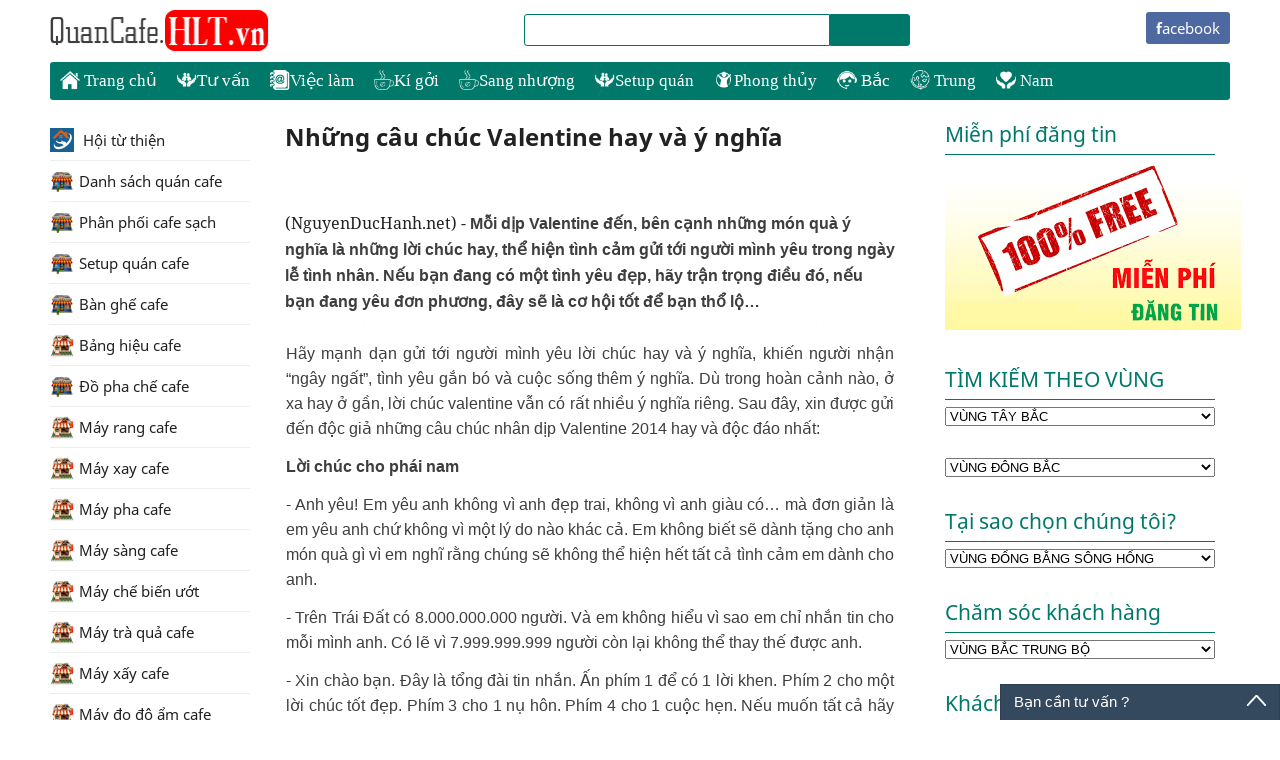

--- FILE ---
content_type: text/html; charset=UTF-8
request_url: http://loihayydep.hlt.vn/2015/01/nhung-cau-chuc-valentine-hay-va-y-nghia.html
body_size: 97998
content:
<!DOCTYPE html>
<html class='v2' dir='ltr' xmlns='http://www.w3.org/1999/xhtml' xmlns:b='http://www.google.com/2005/gml/b' xmlns:data='http://www.google.com/2005/gml/data' xmlns:expr='http://www.google.com/2005/gml/expr'>
<head>
<link href='https://www.blogger.com/static/v1/widgets/335934321-css_bundle_v2.css' rel='stylesheet' type='text/css'/>
<meta charset='utf-8'/>
<meta content='width=device-width, initial-scale=1, maximum-scale=1' name='viewport'/>
<meta content='blogger' name='generator'/>
<meta content='text/html; charset=UTF-8' http-equiv='Content-Type'/>
<link href='http://www.blogger.com/openid-server.g' rel='openid.server'/>
<link href='http://domain.com' hreflang='vi-vn' rel='alternate'/>
<link href='http://loihayydep.hlt.vn/' rel='openid.delegate'/>
<link href='http://loihayydep.hlt.vn/2015/01/nhung-cau-chuc-valentine-hay-va-y-nghia.html' rel='canonical'/>
<meta content='Lời Hay Ý Đẹp : Những câu chúc Valentine hay và ý nghĩa' name='DC.title'/>
<meta content='http://loihayydep.hlt.vn/2015/01/nhung-cau-chuc-valentine-hay-va-y-nghia.html' name='DC.identifier'/>
<meta content='' name='DC.description'/>
<meta content='' name='DC.subject'/>
<title>Những câu chúc Valentine hay và ý nghĩa</title>
<meta content='' name='description'/>
<meta content='Những câu chúc Valentine hay và ý nghĩa, Lời Hay Ý Đẹp : Những câu chúc Valentine hay và ý nghĩa, Lời Hay Ý Đẹp ' name='keywords'/>
<link href='http://loihayydep.hlt.vn/feeds/posts/default' rel='alternate' title='Lời Hay Ý Đẹp  - Atom' type='application/atom+xml'/>
<link href='http://loihayydep.hlt.vn/feeds/posts/default?alt=rss' rel='alternate' title='Lời Hay Ý Đẹp  - RSS' type='application/rss+xml'/>
<link href='http://www.blogger.com/feeds/5115379346401682349/posts/default' rel='alternate' title='Lời Hay Ý Đẹp  - Atom' type='application/atom+xml'/>
<link href='https://plus.google.com/xxxxxxxxxxxxxx/about' rel='author'/>
<link href='https://plus.google.com/xxxxxxxxxxxxxx/posts' rel='publisher'/>
<meta content='general' name='rating'/>
<meta content='xxxxxxxxxx' property='fb:app_id'/>
<meta content='xxxxxxxxxx' property='fb:admins'/>
<meta content='VN' name='geo.region'/>
<meta content='https://www.facebook.com/xxxxxxxxxxxxx' property='article:author'/>
<script type='text/javascript'>
//<![CDATA[
//CSS Ready
function loadCSS(e, t, n) { "use strict"; var i = window.document.createElement("link"); var o = t || window.document.getElementsByTagName("script")[0]; i.rel = "stylesheet"; i.href = e; i.media = "only x"; o.parentNode.insertBefore(i, o); setTimeout(function () { i.media = n || "all" }) }
loadCSS("https://fortawesome.github.io/Font-Awesome/assets/font-awesome/css/font-awesome.css");loadCSS("https://fonts.googleapis.com/css?family=Roboto:400,300,300italic,100italic,100,400italic,500,500italic,700,700italic,900&subset=latin,vietnamese,latin-ext");
//]]>
</script>
<style type="text/css">
<!-- /*
<style id='page-skin-1' type='text/css'><!--
/*
-----------------------------------------------
Blogger Template Style
Name:     Template cá nhân - Chia sẻ tại công nghệ webblog
Designer: Hoàng Thiên
URL:      www.congnghewebblog.com
----------------------------------------------- */
@font-face{font-family:'Noto Sans';font-style:normal;font-weight:400;src:local('Noto Sans'),local('NotoSans'),url(https://fonts.gstatic.com/s/notosans/v6/C7bP6N8yXZ-PGLzbFLtQKRJtnKITppOI_IvcXXDNrsc.woff2) format('woff2');unicode-range:U+460-52F,U+20B4,U+2DE0-2DFF,U+A640-A69F}@font-face{font-family:'Noto Sans';font-style:normal;font-weight:400;src:local('Noto Sans'),local('NotoSans'),url(https://fonts.gstatic.com/s/notosans/v6/iLJc6PpCnnbQjYc1Jq4v0xJtnKITppOI_IvcXXDNrsc.woff2) format('woff2');unicode-range:U+400-45F,U+490-491,U+4B0-4B1,U+2116}@font-face{font-family:'Noto Sans';font-style:normal;font-weight:400;src:local('Noto Sans'),local('NotoSans'),url(https://fonts.gstatic.com/s/notosans/v6/5pCv5Yz4eMu9gmvX8nNhfRJtnKITppOI_IvcXXDNrsc.woff2) format('woff2');unicode-range:U+2BC,U+900-97F,U+1CD0-1CF6,U+1CF8-1CF9,U+200B-200D,U+20A8,U+20B9,U+25CC,U+A830-A839,U+A8E0-A8FB}@font-face{font-family:'Noto Sans';font-style:normal;font-weight:400;src:local('Noto Sans'),local('NotoSans'),url(https://fonts.gstatic.com/s/notosans/v6/gEkd0pn-sMtQ_P4HUpi6WBJtnKITppOI_IvcXXDNrsc.woff2) format('woff2');unicode-range:U+1F00-1FFF}@font-face{font-family:'Noto Sans';font-style:normal;font-weight:400;src:local('Noto Sans'),local('NotoSans'),url(https://fonts.gstatic.com/s/notosans/v6/iPF-u8L1qkTPHaKjvXERnxJtnKITppOI_IvcXXDNrsc.woff2) format('woff2');unicode-range:U+370-3FF}@font-face{font-family:'Noto Sans';font-style:normal;font-weight:400;src:local('Noto Sans'),local('NotoSans'),url(https://fonts.gstatic.com/s/notosans/v6/mTzVK0-EJOCaJiOPeaz-hxJtnKITppOI_IvcXXDNrsc.woff2) format('woff2');unicode-range:U+102-103,U+1EA0-1EF9,U+20AB}@font-face{font-family:'Noto Sans';font-style:normal;font-weight:400;src:local('Noto Sans'),local('NotoSans'),url(https://fonts.gstatic.com/s/notosans/v6/erE3KsIWUumgD1j_Ca-V-xJtnKITppOI_IvcXXDNrsc.woff2) format('woff2');unicode-range:U+100-24F,U+1E00-1EFF,U+20A0-20AB,U+20AD-20CF,U+2C60-2C7F,U+A720-A7FF}@font-face{font-family:'Noto Sans';font-style:normal;font-weight:400;src:local('Noto Sans'),local('NotoSans'),url(https://fonts.gstatic.com/s/notosans/v6/LeFlHvsZjXu2c3ZRgBq9nFtXRa8TVwTICgirnJhmVJw.woff2) format('woff2');unicode-range:U+0-FF,U+131,U+152-153,U+2C6,U+2DA,U+2DC,U+2000-206F,U+2074,U+20AC,U+2212,U+2215}@font-face{font-family:'Noto Sans';font-style:normal;font-weight:700;src:local('Noto Sans Bold'),local('NotoSans-Bold'),url(https://fonts.gstatic.com/s/notosans/v6/PIbvSEyHEdL91QLOQRnZ16-j2U0lmluP9RWlSytm3ho.woff2) format('woff2');unicode-range:U+460-52F,U+20B4,U+2DE0-2DFF,U+A640-A69F}@font-face{font-family:'Noto Sans';font-style:normal;font-weight:700;src:local('Noto Sans Bold'),local('NotoSans-Bold'),url(https://fonts.gstatic.com/s/notosans/v6/PIbvSEyHEdL91QLOQRnZ15X5f-9o1vgP2EXwfjgl7AY.woff2) format('woff2');unicode-range:U+400-45F,U+490-491,U+4B0-4B1,U+2116}@font-face{font-family:'Noto Sans';font-style:normal;font-weight:700;src:local('Noto Sans Bold'),local('NotoSans-Bold'),url(https://fonts.gstatic.com/s/notosans/v6/PIbvSEyHEdL91QLOQRnZ10Tj6bCwSDA5u__Fbjwz3f0.woff2) format('woff2');unicode-range:U+2BC,U+900-97F,U+1CD0-1CF6,U+1CF8-1CF9,U+200B-200D,U+20A8,U+20B9,U+25CC,U+A830-A839,U+A8E0-A8FB}@font-face{font-family:'Noto Sans';font-style:normal;font-weight:700;src:local('Noto Sans Bold'),local('NotoSans-Bold'),url(https://fonts.gstatic.com/s/notosans/v6/PIbvSEyHEdL91QLOQRnZ1xWV49_lSm1NYrwo-zkhivY.woff2) format('woff2');unicode-range:U+1F00-1FFF}@font-face{font-family:'Noto Sans';font-style:normal;font-weight:700;src:local('Noto Sans Bold'),local('NotoSans-Bold'),url(https://fonts.gstatic.com/s/notosans/v6/PIbvSEyHEdL91QLOQRnZ16aRobkAwv3vxw3jMhVENGA.woff2) format('woff2');unicode-range:U+370-3FF}@font-face{font-family:'Noto Sans';font-style:normal;font-weight:700;src:local('Noto Sans Bold'),local('NotoSans-Bold'),url(https://fonts.gstatic.com/s/notosans/v6/PIbvSEyHEdL91QLOQRnZ1_8zf_FOSsgRmwsS7Aa9k2w.woff2) format('woff2');unicode-range:U+102-103,U+1EA0-1EF9,U+20AB}@font-face{font-family:'Noto Sans';font-style:normal;font-weight:700;src:local('Noto Sans Bold'),local('NotoSans-Bold'),url(https://fonts.gstatic.com/s/notosans/v6/PIbvSEyHEdL91QLOQRnZ1z0LW-43aMEzIO6XUTLjad8.woff2) format('woff2');unicode-range:U+100-24F,U+1E00-1EFF,U+20A0-20AB,U+20AD-20CF,U+2C60-2C7F,U+A720-A7FF}@font-face{font-family:'Noto Sans';font-style:normal;font-weight:700;src:local('Noto Sans Bold'),local('NotoSans-Bold'),url(https://fonts.gstatic.com/s/notosans/v6/PIbvSEyHEdL91QLOQRnZ1-gdm0LZdjqr5-oayXSOefg.woff2) format('woff2');unicode-range:U+0-FF,U+131,U+152-153,U+2C6,U+2DA,U+2DC,U+2000-206F,U+2074,U+20AC,U+2212,U+2215}@font-face{font-family:'Noto Sans';font-style:italic;font-weight:400;src:local('Noto Sans Italic'),local('NotoSans-Italic'),url(https://fonts.gstatic.com/s/notosans/v6/ByLA_FLEa-16SpQuTcQn4DTOQ_MqJVwkKsUn0wKzc2I.woff2) format('woff2');unicode-range:U+460-52F,U+20B4,U+2DE0-2DFF,U+A640-A69F}@font-face{font-family:'Noto Sans';font-style:italic;font-weight:400;src:local('Noto Sans Italic'),local('NotoSans-Italic'),url(https://fonts.gstatic.com/s/notosans/v6/ByLA_FLEa-16SpQuTcQn4DUj_cnvWIuuBMVgbX098Mw.woff2) format('woff2');unicode-range:U+400-45F,U+490-491,U+4B0-4B1,U+2116}@font-face{font-family:'Noto Sans';font-style:italic;font-weight:400;src:local('Noto Sans Italic'),local('NotoSans-Italic'),url(https://fonts.gstatic.com/s/notosans/v6/ByLA_FLEa-16SpQuTcQn4Jd-YqeGZiJEdX0sEGp0JvE.woff2) format('woff2');unicode-range:U+2BC,U+900-97F,U+1CD0-1CF6,U+1CF8-1CF9,U+200B-200D,U+20A8,U+20B9,U+25CC,U+A830-A839,U+A8E0-A8FB}@font-face{font-family:'Noto Sans';font-style:italic;font-weight:400;src:local('Noto Sans Italic'),local('NotoSans-Italic'),url(https://fonts.gstatic.com/s/notosans/v6/ByLA_FLEa-16SpQuTcQn4EbcKLIaa1LC45dFaAfauRA.woff2) format('woff2');unicode-range:U+1F00-1FFF}@font-face{font-family:'Noto Sans';font-style:italic;font-weight:400;src:local('Noto Sans Italic'),local('NotoSans-Italic'),url(https://fonts.gstatic.com/s/notosans/v6/ByLA_FLEa-16SpQuTcQn4Go_sUJ8uO4YLWRInS22T3Y.woff2) format('woff2');unicode-range:U+370-3FF}@font-face{font-family:'Noto Sans';font-style:italic;font-weight:400;src:local('Noto Sans Italic'),local('NotoSans-Italic'),url(https://fonts.gstatic.com/s/notosans/v6/ByLA_FLEa-16SpQuTcQn4L6up8jxqWt8HVA3mDhkV_0.woff2) format('woff2');unicode-range:U+102-103,U+1EA0-1EF9,U+20AB}@font-face{font-family:'Noto Sans';font-style:italic;font-weight:400;src:local('Noto Sans Italic'),local('NotoSans-Italic'),url(https://fonts.gstatic.com/s/notosans/v6/ByLA_FLEa-16SpQuTcQn4CYE0-AqJ3nfInTTiDXDjU4.woff2) format('woff2');unicode-range:U+100-24F,U+1E00-1EFF,U+20A0-20AB,U+20AD-20CF,U+2C60-2C7F,U+A720-A7FF}@font-face{font-family:'Noto Sans';font-style:italic;font-weight:400;src:local('Noto Sans Italic'),local('NotoSans-Italic'),url(https://fonts.gstatic.com/s/notosans/v6/ByLA_FLEa-16SpQuTcQn4I4P5ICox8Kq3LLUNMylGO4.woff2) format('woff2');unicode-range:U+0-FF,U+131,U+152-153,U+2C6,U+2DA,U+2DC,U+2000-206F,U+2074,U+20AC,U+2212,U+2215}@font-face{font-family:'Noto Sans';font-style:italic;font-weight:700;src:local('Noto Sans Bold Italic'),local('NotoSans-BoldItalic'),url(https://fonts.gstatic.com/s/notosans/v6/9Z3uUWMRR7crzm1TjRicDp6iIh_FvlUHQwED9Yt5Kbw.woff2) format('woff2');unicode-range:U+460-52F,U+20B4,U+2DE0-2DFF,U+A640-A69F}@font-face{font-family:'Noto Sans';font-style:italic;font-weight:700;src:local('Noto Sans Bold Italic'),local('NotoSans-BoldItalic'),url(https://fonts.gstatic.com/s/notosans/v6/9Z3uUWMRR7crzm1TjRicDi_vZmeiCMnoWNN9rHBYaTc.woff2) format('woff2');unicode-range:U+400-45F,U+490-491,U+4B0-4B1,U+2116}@font-face{font-family:'Noto Sans';font-style:italic;font-weight:700;src:local('Noto Sans Bold Italic'),local('NotoSans-BoldItalic'),url(https://fonts.gstatic.com/s/notosans/v6/9Z3uUWMRR7crzm1TjRicDpRg-9ZTZj4Oi-6CEThT2Do.woff2) format('woff2');unicode-range:U+2BC,U+900-97F,U+1CD0-1CF6,U+1CF8-1CF9,U+200B-200D,U+20A8,U+20B9,U+25CC,U+A830-A839,U+A8E0-A8FB}@font-face{font-family:'Noto Sans';font-style:italic;font-weight:700;src:local('Noto Sans Bold Italic'),local('NotoSans-BoldItalic'),url(https://fonts.gstatic.com/s/notosans/v6/9Z3uUWMRR7crzm1TjRicDiFaMxiho_5XQnyRZzQsrZs.woff2) format('woff2');unicode-range:U+1F00-1FFF}@font-face{font-family:'Noto Sans';font-style:italic;font-weight:700;src:local('Noto Sans Bold Italic'),local('NotoSans-BoldItalic'),url(https://fonts.gstatic.com/s/notosans/v6/9Z3uUWMRR7crzm1TjRicDgalQocB-__pDVGhF3uS2Ks.woff2) format('woff2');unicode-range:U+370-3FF}@font-face{font-family:'Noto Sans';font-style:italic;font-weight:700;src:local('Noto Sans Bold Italic'),local('NotoSans-BoldItalic'),url(https://fonts.gstatic.com/s/notosans/v6/9Z3uUWMRR7crzm1TjRicDmhQUTDJGru-0vvUpABgH8I.woff2) format('woff2');unicode-range:U+102-103,U+1EA0-1EF9,U+20AB}@font-face{font-family:'Noto Sans';font-style:italic;font-weight:700;src:local('Noto Sans Bold Italic'),local('NotoSans-BoldItalic'),url(https://fonts.gstatic.com/s/notosans/v6/9Z3uUWMRR7crzm1TjRicDujkDdvhIIFj_YMdgqpnSB0.woff2) format('woff2');unicode-range:U+100-24F,U+1E00-1EFF,U+20A0-20AB,U+20AD-20CF,U+2C60-2C7F,U+A720-A7FF}@font-face{font-family:'Noto Sans';font-style:italic;font-weight:700;src:local('Noto Sans Bold Italic'),local('NotoSans-BoldItalic'),url(https://fonts.gstatic.com/s/notosans/v6/9Z3uUWMRR7crzm1TjRicDolIZu-HDpmDIZMigmsroc4.woff2) format('woff2');unicode-range:U+0-FF,U+131,U+152-153,U+2C6,U+2DA,U+2DC,U+2000-206F,U+2074,U+20AC,U+2212,U+2215}@font-face{font-family:'Noto Serif';font-style:normal;font-weight:400;src:local('Noto Serif'),local('NotoSerif'),url(https://fonts.gstatic.com/s/notoserif/v4/Q47Ro23nlKqZrOLipd3-SyEAvth_LlrfE80CYdSH47w.woff2) format('woff2');unicode-range:U+460-52F,U+20B4,U+2DE0-2DFF,U+A640-A69F}@font-face{font-family:'Noto Serif';font-style:normal;font-weight:400;src:local('Noto Serif'),local('NotoSerif'),url(https://fonts.gstatic.com/s/notoserif/v4/qkE6YsKPRiYUugBb1_QwHCEAvth_LlrfE80CYdSH47w.woff2) format('woff2');unicode-range:U+400-45F,U+490-491,U+4B0-4B1,U+2116}@font-face{font-family:'Noto Serif';font-style:normal;font-weight:400;src:local('Noto Serif'),local('NotoSerif'),url(https://fonts.gstatic.com/s/notoserif/v4/N2U74xxQEyaTBF6QLZRr1CEAvth_LlrfE80CYdSH47w.woff2) format('woff2');unicode-range:U+1F00-1FFF}@font-face{font-family:'Noto Serif';font-style:normal;font-weight:400;src:local('Noto Serif'),local('NotoSerif'),url(https://fonts.gstatic.com/s/notoserif/v4/1_daFS3X6gkNOcmGmHl7UiEAvth_LlrfE80CYdSH47w.woff2) format('woff2');unicode-range:U+370-3FF}@font-face{font-family:'Noto Serif';font-style:normal;font-weight:400;src:local('Noto Serif'),local('NotoSerif'),url(https://fonts.gstatic.com/s/notoserif/v4/G-mm5mDezDSs-RvEL7XAECEAvth_LlrfE80CYdSH47w.woff2) format('woff2');unicode-range:U+102-103,U+1EA0-1EF9,U+20AB}@font-face{font-family:'Noto Serif';font-style:normal;font-weight:400;src:local('Noto Serif'),local('NotoSerif'),url(https://fonts.gstatic.com/s/notoserif/v4/fVu1p3782bqS2z-CaJvp9iEAvth_LlrfE80CYdSH47w.woff2) format('woff2');unicode-range:U+100-24F,U+1E00-1EFF,U+20A0-20AB,U+20AD-20CF,U+2C60-2C7F,U+A720-A7FF}@font-face{font-family:'Noto Serif';font-style:normal;font-weight:400;src:local('Noto Serif'),local('NotoSerif'),url(https://fonts.gstatic.com/s/notoserif/v4/eCpfeMZI7q4jLksXVRWPQ_k_vArhqVIZ0nv9q090hN8.woff2) format('woff2');unicode-range:U+0-FF,U+131,U+152-153,U+2C6,U+2DA,U+2DC,U+2000-206F,U+2074,U+20AC,U+2212,U+2215}@font-face{font-family:'Noto Serif';font-style:normal;font-weight:700;src:local('Noto Serif Bold'),local('NotoSerif-Bold'),url(https://fonts.gstatic.com/s/notoserif/v4/lJAvZoKA5NttpPc9yc6lPede9INZm0R8ZMJUtfOsxrw.woff2) format('woff2');unicode-range:U+460-52F,U+20B4,U+2DE0-2DFF,U+A640-A69F}@font-face{font-family:'Noto Serif';font-style:normal;font-weight:700;src:local('Noto Serif Bold'),local('NotoSerif-Bold'),url(https://fonts.gstatic.com/s/notoserif/v4/lJAvZoKA5NttpPc9yc6lPbpHcMS0zZe4mIYvDKG2oeM.woff2) format('woff2');unicode-range:U+400-45F,U+490-491,U+4B0-4B1,U+2116}@font-face{font-family:'Noto Serif';font-style:normal;font-weight:700;src:local('Noto Serif Bold'),local('NotoSerif-Bold'),url(https://fonts.gstatic.com/s/notoserif/v4/lJAvZoKA5NttpPc9yc6lPRquHyap-BLkxbFhcQRhghg.woff2) format('woff2');unicode-range:U+1F00-1FFF}@font-face{font-family:'Noto Serif';font-style:normal;font-weight:700;src:local('Noto Serif Bold'),local('NotoSerif-Bold'),url(https://fonts.gstatic.com/s/notoserif/v4/lJAvZoKA5NttpPc9yc6lPTyJJ3dJfU6-XWVNf-DPRbs.woff2) format('woff2');unicode-range:U+370-3FF}@font-face{font-family:'Noto Serif';font-style:normal;font-weight:700;src:local('Noto Serif Bold'),local('NotoSerif-Bold'),url(https://fonts.gstatic.com/s/notoserif/v4/lJAvZoKA5NttpPc9yc6lPTh33M2A-6X0bdu871ruAGs.woff2) format('woff2');unicode-range:U+102-103,U+1EA0-1EF9,U+20AB}@font-face{font-family:'Noto Serif';font-style:normal;font-weight:700;src:local('Noto Serif Bold'),local('NotoSerif-Bold'),url(https://fonts.gstatic.com/s/notoserif/v4/lJAvZoKA5NttpPc9yc6lPRHJTnCUrjaAm2S9z52xC3Y.woff2) format('woff2');unicode-range:U+100-24F,U+1E00-1EFF,U+20A0-20AB,U+20AD-20CF,U+2C60-2C7F,U+A720-A7FF}@font-face{font-family:'Noto Serif';font-style:normal;font-weight:700;src:local('Noto Serif Bold'),local('NotoSerif-Bold'),url(https://fonts.gstatic.com/s/notoserif/v4/lJAvZoKA5NttpPc9yc6lPYWiMMZ7xLd792ULpGE4W_Y.woff2) format('woff2');unicode-range:U+0-FF,U+131,U+152-153,U+2C6,U+2DA,U+2DC,U+2000-206F,U+2074,U+20AC,U+2212,U+2215}@font-face{font-family:'Noto Serif';font-style:italic;font-weight:400;src:local('Noto Serif Italic'),local('NotoSerif-Italic'),url(https://fonts.gstatic.com/s/notoserif/v4/HQXBIwLHsOJCNEQeX9kNz6-j2U0lmluP9RWlSytm3ho.woff2) format('woff2');unicode-range:U+460-52F,U+20B4,U+2DE0-2DFF,U+A640-A69F}@font-face{font-family:'Noto Serif';font-style:italic;font-weight:400;src:local('Noto Serif Italic'),local('NotoSerif-Italic'),url(https://fonts.gstatic.com/s/notoserif/v4/HQXBIwLHsOJCNEQeX9kNz5X5f-9o1vgP2EXwfjgl7AY.woff2) format('woff2');unicode-range:U+400-45F,U+490-491,U+4B0-4B1,U+2116}@font-face{font-family:'Noto Serif';font-style:italic;font-weight:400;src:local('Noto Serif Italic'),local('NotoSerif-Italic'),url(https://fonts.gstatic.com/s/notoserif/v4/HQXBIwLHsOJCNEQeX9kNzxWV49_lSm1NYrwo-zkhivY.woff2) format('woff2');unicode-range:U+1F00-1FFF}@font-face{font-family:'Noto Serif';font-style:italic;font-weight:400;src:local('Noto Serif Italic'),local('NotoSerif-Italic'),url(https://fonts.gstatic.com/s/notoserif/v4/HQXBIwLHsOJCNEQeX9kNz6aRobkAwv3vxw3jMhVENGA.woff2) format('woff2');unicode-range:U+370-3FF}@font-face{font-family:'Noto Serif';font-style:italic;font-weight:400;src:local('Noto Serif Italic'),local('NotoSerif-Italic'),url(https://fonts.gstatic.com/s/notoserif/v4/HQXBIwLHsOJCNEQeX9kNz_8zf_FOSsgRmwsS7Aa9k2w.woff2) format('woff2');unicode-range:U+102-103,U+1EA0-1EF9,U+20AB}@font-face{font-family:'Noto Serif';font-style:italic;font-weight:400;src:local('Noto Serif Italic'),local('NotoSerif-Italic'),url(https://fonts.gstatic.com/s/notoserif/v4/HQXBIwLHsOJCNEQeX9kNzz0LW-43aMEzIO6XUTLjad8.woff2) format('woff2');unicode-range:U+100-24F,U+1E00-1EFF,U+20A0-20AB,U+20AD-20CF,U+2C60-2C7F,U+A720-A7FF}@font-face{font-family:'Noto Serif';font-style:italic;font-weight:400;src:local('Noto Serif Italic'),local('NotoSerif-Italic'),url(https://fonts.gstatic.com/s/notoserif/v4/HQXBIwLHsOJCNEQeX9kNz-gdm0LZdjqr5-oayXSOefg.woff2) format('woff2');unicode-range:U+0-FF,U+131,U+152-153,U+2C6,U+2DA,U+2DC,U+2000-206F,U+2074,U+20AC,U+2212,U+2215}@font-face{font-family:'Noto Serif';font-style:italic;font-weight:700;src:local('Noto Serif Bold Italic'),local('NotoSerif-BoldItalic'),url(https://fonts.gstatic.com/s/notoserif/v4/Wreg0Be4tcFGM2t6VWytvLPaLDTSXeXFRL0dx0NiHII.woff2) format('woff2');unicode-range:U+460-52F,U+20B4,U+2DE0-2DFF,U+A640-A69F}@font-face{font-family:'Noto Serif';font-style:italic;font-weight:700;src:local('Noto Serif Bold Italic'),local('NotoSerif-BoldItalic'),url(https://fonts.gstatic.com/s/notoserif/v4/Wreg0Be4tcFGM2t6VWytvNkZ6ofoXFVR94fBb90XSvU.woff2) format('woff2');unicode-range:U+400-45F,U+490-491,U+4B0-4B1,U+2116}@font-face{font-family:'Noto Serif';font-style:italic;font-weight:700;src:local('Noto Serif Bold Italic'),local('NotoSerif-BoldItalic'),url(https://fonts.gstatic.com/s/notoserif/v4/Wreg0Be4tcFGM2t6VWytvO0TTzR8Cjc_q-rx2cfsDws.woff2) format('woff2');unicode-range:U+1F00-1FFF}@font-face{font-family:'Noto Serif';font-style:italic;font-weight:700;src:local('Noto Serif Bold Italic'),local('NotoSerif-BoldItalic'),url(https://fonts.gstatic.com/s/notoserif/v4/Wreg0Be4tcFGM2t6VWytvLY42KghHoOJT8APv0kV5JI.woff2) format('woff2');unicode-range:U+370-3FF}@font-face{font-family:'Noto Serif';font-style:italic;font-weight:700;src:local('Noto Serif Bold Italic'),local('NotoSerif-BoldItalic'),url(https://fonts.gstatic.com/s/notoserif/v4/Wreg0Be4tcFGM2t6VWytvBleLRUdNWOtq4SldHKv7HI.woff2) format('woff2');unicode-range:U+102-103,U+1EA0-1EF9,U+20AB}@font-face{font-family:'Noto Serif';font-style:italic;font-weight:700;src:local('Noto Serif Bold Italic'),local('NotoSerif-BoldItalic'),url(https://fonts.gstatic.com/s/notoserif/v4/Wreg0Be4tcFGM2t6VWytvOIaMZP5eRGvEWe_CNIU_oY.woff2) format('woff2');unicode-range:U+100-24F,U+1E00-1EFF,U+20A0-20AB,U+20AD-20CF,U+2C60-2C7F,U+A720-A7FF}@font-face{font-family:'Noto Serif';font-style:italic;font-weight:700;src:local('Noto Serif Bold Italic'),local('NotoSerif-BoldItalic'),url(https://fonts.gstatic.com/s/notoserif/v4/Wreg0Be4tcFGM2t6VWytvHNuWYKPzoeKl5tYj8yhly0.woff2) format('woff2');unicode-range:U+0-FF,U+131,U+152-153,U+2C6,U+2DA,U+2DC,U+2000-206F,U+2074,U+20AC,U+2212,U+2215}
/*! PhotoSwipe main CSS by Dmitry Semenov | photoswipe.com | MIT license */
.pswp{display:none;position:absolute;width:100%;height:100%;left:0;top:0;overflow:hidden;-ms-touch-action:none;touch-action:none;z-index:1500;-webkit-text-size-adjust:100%;-webkit-backface-visibility:hidden;outline:none}.pswp *{-webkit-box-sizing:border-box;box-sizing:border-box}.pswp img{max-width:none}.pswp--animate_opacity{opacity:.001;will-change:opacity;-webkit-transition:opacity 333ms cubic-bezier(.4,0,.22,1);transition:opacity 333ms cubic-bezier(.4,0,.22,1)}.pswp--open{display:block}.pswp--zoom-allowed .pswp__img{cursor:-webkit-zoom-in;cursor:-moz-zoom-in;cursor:zoom-in}.pswp--zoomed-in .pswp__img{cursor:-webkit-grab;cursor:-moz-grab;cursor:grab}.pswp--dragging .pswp__img{cursor:-webkit-grabbing;cursor:-moz-grabbing;cursor:grabbing}.pswp__bg{position:absolute;left:0;top:0;width:100%;height:100%;background:#000;opacity:0;-webkit-backface-visibility:hidden;will-change:opacity}.pswp__scroll-wrap{position:absolute;left:0;top:0;width:100%;height:100%;overflow:hidden}.pswp__container,.pswp__zoom-wrap{-ms-touch-action:none;touch-action:none;position:absolute;left:0;right:0;top:0;bottom:0}.pswp__container,.pswp__img{-webkit-user-select:none;-moz-user-select:none;-ms-user-select:none;user-select:none;-webkit-tap-highlight-color:transparent;-webkit-touch-callout:none}.pswp__zoom-wrap{position:absolute;width:100%;-webkit-transform-origin:left top;-ms-transform-origin:left top;transform-origin:left top;-webkit-transition:-webkit-transform 333ms cubic-bezier(.4,0,.22,1);transition:transform 333ms cubic-bezier(.4,0,.22,1)}.pswp__bg{will-change:opacity;-webkit-transition:opacity 333ms cubic-bezier(.4,0,.22,1);transition:opacity 333ms cubic-bezier(.4,0,.22,1)}.pswp--animated-in .pswp__bg,.pswp--animated-in .pswp__zoom-wrap{-webkit-transition:none;transition:none}.pswp__container,.pswp__zoom-wrap{-webkit-backface-visibility:hidden}.pswp__item{position:absolute;left:0;right:0;top:0;bottom:0;overflow:hidden}.pswp__img{position:absolute;width:auto;height:auto;top:0;left:0}.pswp__img--placeholder{-webkit-backface-visibility:hidden}.pswp__img--placeholder--blank{background:#222}.pswp--ie .pswp__img{width:100% !important;height:auto !important;left:0;top:0}.pswp__error-msg{position:absolute;left:0;top:50%;width:100%;text-align:center;font-size:14px;line-height:16px;margin-top:-8px;color:#ccc}.pswp__error-msg a{color:#ccc;text-decoration:underline}
/*! PhotoSwipe Default UI CSS by Dmitry Semenov | photoswipe.com | MIT license */
.pswp__button{width:44px;height:44px;position:relative;background:none;cursor:pointer;overflow:visible;-webkit-appearance:none;display:block;border:0;padding:0;margin:0;float:right;opacity:.75;-webkit-transition:opacity .2s;transition:opacity .2s;-webkit-box-shadow:none;box-shadow:none}.pswp__button:focus,.pswp__button:hover{opacity:1}.pswp__button:active{outline:none;opacity:.9}.pswp__button::-moz-focus-inner{padding:0;border:0}.pswp__ui--over-close .pswp__button--close{opacity:1}.pswp__button,.pswp__button--arrow--left:before,.pswp__button--arrow--right:before{background:url(/themes/default/images/photoswipe.default-skin.png) 0 0 no-repeat;background-size:264px 88px;width:44px;height:44px}@media(-webkit-min-device-pixel-ratio:1.1),(-webkit-min-device-pixel-ratio:1.09375),(min-resolution:105dpi),(min-resolution:1.1dppx){.pswp--svg .pswp__button,.pswp--svg .pswp__button--arrow--left:before,.pswp--svg .pswp__button--arrow--right:before{background-image:url(/themes/default/images/photoswipe.default-skin.svg)}.pswp--svg .pswp__button--arrow--left,.pswp--svg .pswp__button--arrow--right{background:none}}.pswp__button--close{background-position:0 -44px}.pswp__button--share{background-position:-44px -44px}.pswp__button--fs{display:none}.pswp--supports-fs .pswp__button--fs{display:block}.pswp--fs .pswp__button--fs{background-position:-44px 0}.pswp__button--zoom{display:none;background-position:-88px 0}.pswp--zoom-allowed .pswp__button--zoom{display:block}.pswp--zoomed-in .pswp__button--zoom{background-position:-132px 0}.pswp--touch .pswp__button--arrow--left,.pswp--touch .pswp__button--arrow--right{visibility:hidden}.pswp__button--arrow--left,.pswp__button--arrow--right{background:none;top:50%;margin-top:-50px;width:70px;height:100px;position:absolute}.pswp__button--arrow--left{left:0}.pswp__button--arrow--right{right:0}.pswp__button--arrow--left:before,.pswp__button--arrow--right:before{content:'';top:35px;background-color:rgba(0,0,0,.3);height:30px;width:32px;position:absolute}.pswp__button--arrow--left:before{left:6px;background-position:-138px -44px}.pswp__button--arrow--right:before{right:6px;background-position:-94px -44px}.pswp__counter,.pswp__share-modal{-webkit-user-select:none;-moz-user-select:none;-ms-user-select:none;user-select:none}.pswp__share-modal{display:block;background:rgba(0,0,0,.5);width:100%;height:100%;top:0;left:0;padding:10px;position:absolute;z-index:1600;opacity:0;-webkit-transition:opacity .25s ease-out;transition:opacity .25s ease-out;-webkit-backface-visibility:hidden;will-change:opacity}.pswp__share-modal--hidden{display:none}.pswp__share-tooltip{z-index:1620;position:absolute;background:#fff;top:56px;border-radius:2px;display:block;width:auto;right:44px;-webkit-box-shadow:0 2px 5px rgba(0,0,0,.25);box-shadow:0 2px 5px rgba(0,0,0,.25);-webkit-transform:translateY(6px);-ms-transform:translateY(6px);transform:translateY(6px);-webkit-transition:-webkit-transform .25s;transition:transform .25s;-webkit-backface-visibility:hidden;will-change:transform}.pswp__share-tooltip a{display:block;padding:8px 12px;color:#000;text-decoration:none;font-size:14px;line-height:18px}.pswp__share-tooltip a:hover{text-decoration:none;color:#000}.pswp__share-tooltip a:first-child{border-radius:2px 2px 0 0}.pswp__share-tooltip a:last-child{border-radius:0 0 2px 2px}.pswp__share-modal--fade-in{opacity:1}.pswp__share-modal--fade-in .pswp__share-tooltip{-webkit-transform:translateY(0);-ms-transform:translateY(0);transform:translateY(0)}.pswp--touch .pswp__share-tooltip a{padding:16px 12px}a.pswp__share--facebook:before{content:'';display:block;width:0;height:0;position:absolute;top:-12px;right:15px;border:6px solid transparent;border-bottom-color:#fff;-webkit-pointer-events:none;-moz-pointer-events:none;pointer-events:none}a.pswp__share--facebook:hover{background:#3e5c9a;color:#fff}a.pswp__share--facebook:hover:before{border-bottom-color:#3e5c9a}a.pswp__share--twitter:hover{background:#55acee;color:#fff}a.pswp__share--pinterest:hover{background:#ccc;color:#ce272d}a.pswp__share--download:hover{background:#ddd}.pswp__counter{position:absolute;left:0;top:0;height:44px;font-size:13px;line-height:44px;color:#fff;opacity:.75;padding:0 10px}.pswp__caption{position:absolute;left:0;bottom:0;width:100%;min-height:44px}.pswp__caption small{font-size:11px;color:#bbb}.pswp__caption__center{text-align:center;max-width:980px;margin:0 auto;font-size:1em;padding:10px;line-height:1.3em;color:#ccc}.pswp__caption--empty{display:none}.pswp__caption--fake{visibility:hidden}.pswp__preloader{width:44px;height:44px;position:absolute;top:0;left:50%;margin-left:-22px;opacity:0;-webkit-transition:opacity .25s ease-out;transition:opacity .25s ease-out;will-change:opacity;direction:ltr}.pswp__preloader__icn{width:20px;height:20px;margin:12px}.pswp__preloader--active{opacity:1}.pswp__preloader--active .pswp__preloader__icn{background:url(/themes/default/images/photoswipe.preloader.gif) 0 0 no-repeat}.pswp--css_animation .pswp__preloader--active{opacity:1}.pswp--css_animation .pswp__preloader--active .pswp__preloader__icn{-webkit-animation:clockwise 500ms linear infinite;animation:clockwise 500ms linear infinite}.pswp--css_animation .pswp__preloader--active .pswp__preloader__donut{-webkit-animation:donut-rotate 1000ms cubic-bezier(.4,0,.22,1) infinite;animation:donut-rotate 1000ms cubic-bezier(.4,0,.22,1) infinite}.pswp--css_animation .pswp__preloader__icn{background:none;opacity:.75;width:14px;height:14px;position:absolute;left:15px;top:15px;margin:0}.pswp--css_animation .pswp__preloader__cut{position:relative;width:7px;height:14px;overflow:hidden}.pswp--css_animation .pswp__preloader__donut{-webkit-box-sizing:border-box;box-sizing:border-box;width:14px;height:14px;border:2px solid #fff;border-radius:50%;border-left-color:transparent;border-bottom-color:transparent;position:absolute;top:0;left:0;background:none;margin:0}@media screen and (max-width:1024px){.pswp__preloader{position:relative;left:auto;top:auto;margin:0;float:right}}@-webkit-keyframes clockwise{0%{-webkit-transform:rotate(0deg);transform:rotate(0deg)}100%{-webkit-transform:rotate(360deg);transform:rotate(360deg)}}@keyframes clockwise{0%{-webkit-transform:rotate(0deg);transform:rotate(0deg)}100%{-webkit-transform:rotate(360deg);transform:rotate(360deg)}}@-webkit-keyframes donut-rotate{0%{-webkit-transform:rotate(0);transform:rotate(0)}50%{-webkit-transform:rotate(-140deg);transform:rotate(-140deg)}100%{-webkit-transform:rotate(0);transform:rotate(0)}}@keyframes donut-rotate{0%{-webkit-transform:rotate(0);transform:rotate(0)}50%{-webkit-transform:rotate(-140deg);transform:rotate(-140deg)}100%{-webkit-transform:rotate(0);transform:rotate(0)}}.pswp__ui{-webkit-font-smoothing:auto;visibility:visible;opacity:1;z-index:1550}.pswp__top-bar{position:absolute;left:0;top:0;height:44px;width:100%}.pswp__caption,.pswp__top-bar,.pswp--has_mouse .pswp__button--arrow--left,.pswp--has_mouse .pswp__button--arrow--right{-webkit-backface-visibility:hidden;will-change:opacity;-webkit-transition:opacity 333ms cubic-bezier(.4,0,.22,1);transition:opacity 333ms cubic-bezier(.4,0,.22,1)}.pswp--has_mouse .pswp__button--arrow--left,.pswp--has_mouse .pswp__button--arrow--right{visibility:visible}.pswp__top-bar,.pswp__caption{background-color:rgba(0,0,0,.5)}.pswp__ui--fit .pswp__top-bar,.pswp__ui--fit .pswp__caption{background-color:rgba(0,0,0,.3)}.pswp__ui--idle .pswp__top-bar{opacity:0}.pswp__ui--idle .pswp__button--arrow--left,.pswp__ui--idle .pswp__button--arrow--right{opacity:0}.pswp__ui--hidden .pswp__top-bar,.pswp__ui--hidden .pswp__caption,.pswp__ui--hidden .pswp__button--arrow--left,.pswp__ui--hidden .pswp__button--arrow--right{opacity:.001}.pswp__ui--one-slide .pswp__button--arrow--left,.pswp__ui--one-slide .pswp__button--arrow--right,.pswp__ui--one-slide .pswp__counter{display:none}.pswp__element--disabled{display:none !important}.pswp--minimal--dark .pswp__top-bar{background:none}html,body,div,span,object,iframe,h1,h2,h3,h4,h5,h6,p,blockquote,pre,a,abbr,acronym,address,big,cite,code,del,dfn,em,img,ins,kbd,q,s,samp,small,strike,strong,sub,sup,tt,var,b,u,i,center,dl,dt,dd,ol,ul,li,fieldset,form,label,legend,table,caption,article,aside,canvas,details,embed,figure,figcaption,footer,header,hgroup,menu,nav,output,ruby,section,summary,time,mark,audio,video{margin:0;padding:0;border:0;font-size:100%;font:inherit}article,aside,details,figcaption,figure,footer,header,hgroup,menu,nav,section{display:block}ol,ul{list-style:none}q{quotes:none}blockquote:before,blockquote:after,q:before,q:after{content:'';content:none}table{border-collapse:collapse;border-spacing:0}.clear{clear:both;display:block;overflow:hidden;visibility:hidden;width:0;height:0}.clearfix:after{clear:both;content:' ';display:block;font-size:0;line-height:0;visibility:hidden;width:0;height:0}.clearfix{display:inline-block}* html .clearfix{height:1%}.clearfix{display:block}.bx-wrapper{position:relative;margin:0 auto 60px;padding:0;*zoom:1}.bx-wrapper img{max-width:100%;display:block}.bx-wrapper .bx-viewport{-moz-box-shadow:0 0 5px #ccc;-webkit-box-shadow:0 0 5px #ccc;box-shadow:0 0 5px #ccc;border:5px solid #fff;left:-5px;background:#fff;-webkit-transform:translatez(0);-moz-transform:translatez(0);-ms-transform:translatez(0);-o-transform:translatez(0);transform:translatez(0)}.bx-wrapper .bx-pager,.bx-wrapper .bx-controls-auto{position:absolute;bottom:-30px;width:100%}.bx-wrapper .bx-loading{min-height:50px;background:url(/themes/default/images/bx_loader.gif) center center no-repeat #fff;height:100%;width:100%;position:absolute;top:0;left:0;z-index:2000}.bx-wrapper .bx-pager{text-align:center;font-size:.85em;font-family:Arial;font-weight:bold;color:#666;padding-top:20px}.bx-wrapper .bx-pager .bx-pager-item,.bx-wrapper .bx-controls-auto .bx-controls-auto-item{display:inline-block;*zoom:1;*display:inline}.bx-wrapper .bx-pager.bx-default-pager a{background:#666;text-indent:-9999px;display:block;width:10px;height:10px;margin:0 5px;outline:0;-moz-border-radius:5px;-webkit-border-radius:5px;border-radius:5px}.bx-wrapper .bx-pager.bx-default-pager a:hover,.bx-wrapper .bx-pager.bx-default-pager a.active{background:#000}.bx-wrapper .bx-prev{left:10px;background:url(https://blogger.googleusercontent.com/img/b/R29vZ2xl/AVvXsEjV7Xf83xS4vleSApByh3hvRSBXWrJKeekPZXLJxAtgQRNZLwR7t-TVslG9RGw0nyxV-SHORu4bsfSUANPqa9gr6cyfC7snyBmI5AFr0LHyEzyHHCK9_x0LYt2yZa8l-rU_xKXGhvha9Qk/s1600/controls.png) no-repeat 0 -32px}.bx-wrapper .bx-next{right:10px;background:url(https://blogger.googleusercontent.com/img/b/R29vZ2xl/AVvXsEjV7Xf83xS4vleSApByh3hvRSBXWrJKeekPZXLJxAtgQRNZLwR7t-TVslG9RGw0nyxV-SHORu4bsfSUANPqa9gr6cyfC7snyBmI5AFr0LHyEzyHHCK9_x0LYt2yZa8l-rU_xKXGhvha9Qk/s1600/controls.png) no-repeat -43px -32px}.bx-wrapper .bx-prev:hover{background-position:0 0}.bx-wrapper .bx-next:hover{background-position:-43px 0}.bx-wrapper .bx-controls-direction a{position:absolute;top:50%;margin-top:-16px;outline:0;width:32px;height:32px;text-indent:-9999px;z-index:9999}.bx-wrapper .bx-controls-direction a.disabled{display:none}.bx-wrapper .bx-controls-auto{text-align:center}.bx-wrapper .bx-controls-auto .bx-start{display:block;text-indent:-9999px;width:10px;height:11px;outline:0;background:url(https://blogger.googleusercontent.com/img/b/R29vZ2xl/AVvXsEjV7Xf83xS4vleSApByh3hvRSBXWrJKeekPZXLJxAtgQRNZLwR7t-TVslG9RGw0nyxV-SHORu4bsfSUANPqa9gr6cyfC7snyBmI5AFr0LHyEzyHHCK9_x0LYt2yZa8l-rU_xKXGhvha9Qk/s1600/controls.png) -86px -11px no-repeat;margin:0 3px}.bx-wrapper .bx-controls-auto .bx-start:hover,.bx-wrapper .bx-controls-auto .bx-start.active{background-position:-86px 0}.bx-wrapper .bx-controls-auto .bx-stop{display:block;text-indent:-9999px;width:9px;height:11px;outline:0;background:url(https://blogger.googleusercontent.com/img/b/R29vZ2xl/AVvXsEjV7Xf83xS4vleSApByh3hvRSBXWrJKeekPZXLJxAtgQRNZLwR7t-TVslG9RGw0nyxV-SHORu4bsfSUANPqa9gr6cyfC7snyBmI5AFr0LHyEzyHHCK9_x0LYt2yZa8l-rU_xKXGhvha9Qk/s1600/controls.png) -86px -44px no-repeat;margin:0 3px}.bx-wrapper .bx-controls-auto .bx-stop:hover,.bx-wrapper .bx-controls-auto .bx-stop.active{background-position:-86px -33px}.bx-wrapper .bx-controls.bx-has-controls-auto.bx-has-pager .bx-pager{text-align:left;width:80%}.bx-wrapper .bx-controls.bx-has-controls-auto.bx-has-pager .bx-controls-auto{right:0;width:35px}.bx-wrapper .bx-caption{position:absolute;bottom:0;left:0;background:#666\9;background:rgba(80,80,80,.75);width:100%}.bx-wrapper .bx-caption span{color:#fff;font-family:Arial;display:block;font-size:.85em;padding:10px}body{font-family:'Noto Sans',sans-serif;font-size:15px;line-height:23px;background:#fff;color:rgba(0,0,0,.87)}h1,h2,h3,h4,h5{font-size:1em;margin:0;font-weight:100}a{text-decoration:none;color:rgba(0,0,0,.87)}a:hover{color:#008000}ul,li,ol{list-style:none;padding:0;margin:0}iframe{max-width:100% !important}img.lightbox{cursor:pointer}#header{position:relative;padding:10px 0}#page{position:relative;width:1220px;margin:0 auto}.social{position:absolute;right:10px;bottom:12px}.social li{float:left;display:inline}.social .icon{width:32px;height:32px;content:"";margin-right:10px;text-indent:50px;overflow:hidden;white-space:nowrap;display:inline-block}.social .facebook{background:#4e69a2;width:auto;text-indent:0;color:#fff;line-height:32px;padding:0 10px;border-radius:3px}.social .facebook:first-letter {font-weight:bold}.social .facebook:hover{background:#2950a6}.social .googleplus{background:url(https://blogger.googleusercontent.com/img/b/R29vZ2xl/AVvXsEhJ1vBgMn6VucDCqttk-JfM0CJeJdtJvSCEPKv2NZZ1alYzl0z-FPEpmajF7N1zXhrPsS_8qsi5T0YWzxVN1xOMpd44JtJpjOeElu4vo0yBDzZTg88luT6VkO4G53AMWmxxzWUiofTKFw4/s1600/googleplus-32.png) no-repeat}.social .youtube{background:url(https://blogger.googleusercontent.com/img/b/R29vZ2xl/AVvXsEjMpcn-f1geSEg1ikZv_CAXNuLlLMtQ1THWfCxmIeFcoZVvFPF8OzxYJ2k-FuZGTwEyox4FIYu8LweDi_cQr5vBvuR9URBCl8HugKmNeTUSUQUD_6FJVQPTNvUWZympDku52Y7rNY5Psng/s1600/youtube-32.pngg) no-repeat}#logo{height:42px;width:220px;margin-left:20px;display:block;border-radius:3px;background:url(https://blogger.googleusercontent.com/img/b/R29vZ2xl/AVvXsEgpqe1AaOTKoeiGkBnkHmBo1rjCW9rcMR6g07x94YleRIYcC3tVUFQxejKH0FDfxeFcsColiamFwiLTXzl719gc0-of12qFanmWJ9NdNO4DLv23NjRvbNOsneEJkAdAygajFaOti2wB_q0/s1600/logo-quancafe.png) no-repeat left center;background-size:contain;text-indent:-900px}#searchBox{position:absolute;bottom:16px;right:340px}#searchBox form{text-align:center}#searchBox .q{display:block;line-height:26px;width:300px;-webkit-appearance:none;-moz-appearance:none;border:1px solid #00796b;height:26px;margin:0;float:left;padding:2px;border-radius:3px 0 0 3px}#searchBox .asearch{text-align:center;display:block;background:#00796b;color:#fff;width:80px;cursor:pointer;-webkit-appearance:none;-moz-appearance:none;float:left;border:solid 1px #00796b;margin:0;height:32px;border-radius:0 3px 3px 0}#topnav{background:#00796b;margin:0 20px;border-radius:3px;font-family:Tahoma;font-size:1.1em;height:38px;line-height:38px;overflow:hidden}#topnav li{display:block;float:left;position:relative}#topnav li .sub{display:none}#topnav li.item>a{padding:0 10px;font-size:17px;color:#fff;cursor:pointer}#topnav li.item>a:hover{color:#ff0}#topnav li:hover .sub{padding-top:10px;display:block;position:absolute;background:#fff;border-top:none;z-index:99;left:-1px;overflow:hidden}#topnav .item.s1{display:none}#topnav .item ul{display:none;position:absolute;top:38px;padding:10px 0;left:0;color:#ccc;background:#fff;border:1px solid #00796b;border-top:none;z-index:99;box-shadow:0 0 100px rgba(0,0,0,.2);border-radius:0 0 3px 3px;overflow:hidden}#topnav .item:hover ul{display:block}#topnav .item:hover ul li ul{display:none}#topnav .item ul li:hover ul{display:block}#topnav .item ul li{text-indent:0;height:36px;margin:0;padding:0;width:100%;background:#fff}#topnav .item ul a{text-align:left;padding:0 10px;display:block;white-space:nowrap}#topnav .item ul a:hover{color:#f8752b}#topnav .item a img{vertical-align:text-bottom;height:20px;width:20px;-moz-filter:brightness(0) invert(1);-webkit-filter:brightness(0) invert(1);filter:brightness(0) invert(1)}#topnav .item.all a{display:block;-ms-text-overflow:ellipsis;-o-text-overflow:ellipsis;text-overflow:ellipsis;overflow:hidden}#topnav .item.all ul a:before{display:none}#topnav .item.all ul{width:998px}#topnav .item.all ul li{display:block;float:left;height:auto;width:25%}#topnav .item.all ul li a{font-size:1em}#topnav .item.all ul li.l2 a{color:rgba(0,0,0,.87)}#topnav .item.all ul li.l3 a{color:#666}#topnav .item.all ul li.l2 a:hover,#topnav .item.all ul li.l3 a:hover{color:#f8752b}#topnav .item ul a img{height:24px;width:24px;padding-right:5px;-webkit-filter:brightness(1)}.toggle.menu{display:none;background:url(https://blogger.googleusercontent.com/img/b/R29vZ2xl/AVvXsEjcU52csNdYjawu7zVWO2HJ02BOIrNfacy_c0KDRBk94LfQfuW7z5Rw8DzC2rVN1eaKOq8MmswOXTcf4ZB8z_XC_AOs7lSGZWYA-wiUkkHrYFzwmHZ3QWm-0hFcc6y3dHwGVrNudk05SG8/s1600/menu-buttons.png) no-repeat center 10px;background-size:32px !important;margin-right:10px;height:32px;width:32px;padding:10px;position:absolute;right:0;border-radius:3px;top:5px;cursor:pointer;-webkit-touch-callout:none;-webkit-user-select:none;-moz-user-select:none;-ms-user-select:none;user-select:none;border:none;box-shadow:none;-webkit-appearance:none;outline:none}.showmenu .toggle.menu{background-position:center -55px;z-index:1000}.toggle.search{display:none;background:url(https://blogger.googleusercontent.com/img/b/R29vZ2xl/AVvXsEjcU52csNdYjawu7zVWO2HJ02BOIrNfacy_c0KDRBk94LfQfuW7z5Rw8DzC2rVN1eaKOq8MmswOXTcf4ZB8z_XC_AOs7lSGZWYA-wiUkkHrYFzwmHZ3QWm-0hFcc6y3dHwGVrNudk05SG8/s1600/menu-buttons.png) no-repeat center -118px rgba(255,255,255,.89);background-size:32px !important;margin-right:10px;height:32px;width:32px;padding:10px;position:absolute;right:52px;border-radius:3px;top:20px;cursor:pointer;-webkit-touch-callout:none;-webkit-user-select:none;-moz-user-select:none;-ms-user-select:none;user-select:none;border:none;box-shadow:none;-webkit-appearance:none;outline:none}.showsearch .toggle.search{background-position:center -55px;background-color:#fff}#main{padding:20px;position:relative}.TopNew{position:relative;border-bottom:1px solid #eee;margin-bottom:10px}.content{width:640px;margin:0 20px 0 220px;float:left;display:inline-block;min-height:1000px}.slider{max-width:640px;position:relative;overflow:hidden;margin:0 0 20px 0}.slider ul li:nth-child(n+2){display:none}.slider ul li a{display:block;position:relative;border-radius:3px;overflow:hidden}.slider ul li a img{width:100%}.slider ul li a span{position:absolute;bottom:20px;right:20px;left:20px;display:block;margin:0;padding:10px;background:#fff;font-size:1.5em;text-align:center;font-weight:bold;border-radius:3px;color:rgba(0,0,0,.87)}.slider:hover ul li a span{background:rgba(255,255,255,.9)}.slider .bx-wrapper{margin-bottom:0}.slider .bx-wrapper .bx-pager{bottom:0;height:16px;position:absolute}.slider .bx-wrapper .bx-controls-direction{display:none}.slider:hover .bx-wrapper .bx-controls-direction{display:block}.slider .bx-wrapper .bx-controls-direction a{z-index:1}.slider .bx-wrapper .bx-viewport{border:none;left:0}.slider .bx-wrapper .bx-pager.bx-default-pager a{background:rgba(255,255,255,.5)}.slider .bx-wrapper .bx-pager.bx-default-pager a:hover,.slider .bx-wrapper .bx-pager.bx-default-pager a.active{background:rgba(0,0,0,.5)}.listview .listitem{position:relative;width:100%;float:left;margin:0 0 20px 0;border-bottom:1px solid #eee}.listview .listitem:last-child{border:none;padding:0}.listview .listitem .title{font-size:23px;line-height:30px;display:block;width:420px;float:right;margin-bottom:10px}.listview .listitem .title:hover{color:#008000}.listview .listitem .thumb{max-height:150px;overflow:hidden;display:block;border-radius:3px;float:left;width:200px;margin-right:20px;margin-bottom:20px}.listview .listitem .thumb img{width:100%;height:auto;background:url(/themes/default/images/noimage.png) center;display:block}.listview .listitem .desc{text-align:justify;width:420px;color:rgba(0,0,0,.87);float:right;clear:right;margin-bottom:20px}.socialbox.bottom{border-top:1px solid #eee;padding-top:20px}.socialbox{clear:both;color:#808080}.socialbox li{display:inline-block;margin-right:20px;margin-bottom:20px}.socialbox li.raty .rating{min-width:100px;display:inline-block}.socialbox li .rating-info{background:url(https://blogger.googleusercontent.com/img/b/R29vZ2xl/AVvXsEi_UnfIz-0XQb7Va4XPbPnAUSQNAj1FxCFlqYZo8xOiab-hHZt3m72BMAmfsqx6Lxuue99JDku4pasEASLqUnedtlJfKKqtYSTDj0DbP0tviNpCdgATz7qPZ6khFDKXoc0xWook-mDOLK8/s1600/star.png) no-repeat right center;padding-right:20px;margin-right:10px;margin-left:10px}.socialbox li .rating-votes{background:url(/themes/default/images/users.png) no-repeat right center;padding-right:20px}.socialbox li.views{background:url(/themes/default/images/views.png) no-repeat left center;padding-left:20px}.socialbox li:last-child{margin-right:0}.socialbox li .sharebox{border-right:none;min-width:260px}.socialbox.top .sharebox .likebox{background:url(https://blogger.googleusercontent.com/img/b/R29vZ2xl/AVvXsEgpqe1AaOTKoeiGkBnkHmBo1rjCW9rcMR6g07x94YleRIYcC3tVUFQxejKH0FDfxeFcsColiamFwiLTXzl719gc0-of12qFanmWJ9NdNO4DLv23NjRvbNOsneEJkAdAygajFaOti2wB_q0/s1600/logo-quancafe.png) no-repeat left center;padding-left:24px;background-size:contain}.listview .info{text-indent:28px;background:url(https://blogger.googleusercontent.com/img/b/R29vZ2xl/AVvXsEioA40zpNlYsbKBzcQy2YSO5uEbkSDHC8eyJ46fOBn9-WPIKxoizQqW2woU8eSCiH_3PPMbRCodCFqFv_d7FCT-3v4Kwo0UvTYFnvBqdruBG3trbTu4qC0XJgqk4I7DJ1Lrg11VzcJUxs0/s1600/tip.png) no-repeat;height:24px;line-height:24px;margin-bottom:10px}.listview .info a{font-size:.9em;padding:0 5px;color:#39c}.listview .info a:after{content:" >";font-family:monospace;font-size:.9em}.listview .info a:last-child:after{display:none}.sidebar{float:left;width:300px;display:inline-block;vertical-align:top}.leftbar{width:200px;overflow:hidden;position:absolute;left:20px;top:20px}.sidebar .navbar,.sidebar .adbox,.sidebar .listbox{margin:0 auto 20px auto}.navbar{border-bottom:1px solid #eee;margin-bottom:20px;padding-bottom:20px}.navbar .title{font-size:1.4em;border-bottom:1px solid #ccc;padding-bottom:5px;margin-bottom:5px}.navbar .navigation li{line-height:20px;width:50%;float:left}.navbar .navigation li a{display:block;padding:5px 0}.navbar .navigation li img{vertical-align:middle;padding-right:10px;height:32px;width:32px;background:url(https://blogger.googleusercontent.com/img/b/R29vZ2xl/AVvXsEjWAR3NCcqYZ4EVHmwQptHmK8whw2oyykcNISIdpNIuWIOexxwh8Kj7NdSlVC7-yNhDKH9p7tQ1uHOn1lboNSqMzNmXXPyb9v5ZBvT3u_lAVCR9e_6OVThCLDjpvphk6Gan-Hr-wcd7BKo/s1600/noimage.png) center no-repeat;background-size:24px}.navigation>li.actived>a{color:#ff4500}#topnav li.item.actived>a{color:#ff0}.navbox{margin-bottom:20px;padding-bottom:20px}.navbox .title{font-size:1.4em;color:#00796b;border-bottom:1px solid #00796b;padding-bottom:5px}.navbox .navigation li{line-height:20px;float:none}.navbox .navigation li a{display:block;padding:8px 0;line-height:24px;border-bottom:1px solid #eee;white-space:nowrap}.navbox .navigation li img{vertical-align:top;padding-right:5px;height:24px;width:24px}.list-title{font-size:1.4em;color:#00796b;border-bottom:1px solid;padding-bottom:5px;margin-bottom:5px}.listbox li{margin:0;display:block;clear:both;border-bottom:1px solid #eee;padding:0}.listbox li:last-child{margin-bottom:0;border-bottom:none}.listbox li a{padding:10px 0;display:inline-block;width:100%}.listbox li img{width:80px;max-height:80px;min-height:60px;border-radius:3px;float:left;margin:0 10px 0 0;box-shadow:0 0 1px #eee;overflow:hidden}#footer{text-align:center;padding:20px 0;display:block;position:relative;border-top:1px solid #00796b;margin:0 20px;color:rgba(0,0,0,.54);background:#fff}#footer .info{text-align:left;width:45%;float:left}#footer .copyright{text-align:right;width:45%;float:right}.content img.teaser{display:block;max-width:100%;margin-bottom:10px;border-radius:3px}.content table{width:auto}.content p{margin:10px 0}.content h1{font-size:24px;line-height:34px;font-weight:700;margin-bottom:10px}.content .infotip{font-weight:normal;color:#666;text-align:right;margin:10px 0}.breadcrumbs{line-height:30px;border:1px solid #eee;border-width:1px 0;clear:both}.taxonomypage .breadcrumbs{border-width:0 0 1px 0}.breadcrumbs a{font-size:.9em;color:#00796b}.breadcrumbs a:hover{color:#008000}.breadcrumbs a:after{content:">";font-family:monospace;font-size:.9em;padding-left:3px;color:#ccc}.content-detail{clear:both;display:block;position:relative;text-align:justify;margin-bottom:10px;font-family:'Noto Serif',serif;font-size:16px;line-height:26px}.content-detail i,.content-detail em,.content-detail address{font-style:italic}.content-detail table[align=left]{margin-right:10px}.content-detail a{color:#169}.content-detail a:hover{color:#008000}.content-detail ul,.content-detail ol{margin-top:5px;margin-left:20px}.content-detail ul li,.content-detail ol li{list-style-type:disc;padding-top:5px}.content-detail img{box-shadow:0 0 1px #eee;border-radius:3px;border:none !important;max-width:100%;height:auto}.content-detail img[align=left]{margin-right:10px}.content-detail img[align=right]{margin-left:10px}.content-detail table[align=left]{margin-right:10px}.content-detail table[align=right]{margin-left:10px}.content-detail iframe{max-width:100%}.content-detail h2{font-size:1.3em;margin:10px 0;color:#00796b;font-weight:bold}.content-detail h3,.content-detail h4{font-weight:700}.content-detail b,.content-detail strong{font-weight:700}.content-detail i{font-style:italic}.content .tip{border:1px solid #008000;padding:10px;border-radius:3px;border-left-width:8px}.tags{border-top:1px dotted #eee;padding:10px 0;clear:both}.tags span{font-size:1em;color:#666}.tags a{font-weight:100;font-size:1em;margin-right:10px;white-space:nowrap;display:inline-block}.tags a:hover{text-decoration:underline}.tags *:first-letter {text-transform:uppercase}.more-news{display:block;margin-bottom:20px;clear:both}.more-news .list-title{font-size:1.4em;color:#00796b;border-bottom:1px solid;margin-bottom:20px}.more-news li{width:31%;margin:0 20px 20px 0;height:210px;float:left;display:block;overflow:hidden}.more-news li:nth-child(3n+2){margin-right:0}.more-news li:first-child+li+li,.more-news li:first-child+li+li+li+li+li{margin-right:0}.more-news li a{display:inline-block;width:100%}.more-news li .thumb-detail{text-align:center;height:130px;display:block;overflow:hidden;margin-bottom:10px;border-radius:3px}.more-news li .thumb-detail img{width:100%;height:auto;display:block;margin:auto}a.viewmore{display:block;color:#808080;text-align:right;clear:both;line-height:30px}a.viewmore:hover{color:#008000}.search-bar{border:1px solid #ddd;border-width:1px 0;margin:0 0 20px 0;padding:8px}.search-bar i{font-weight:700}.toggle menu{display:none}.content .adbox{margin:20px auto;clear:both}.content #adsarticlebottom.adbox{height:280px;width:336px;margin:20px auto;max-width:100%}.sharebox .sharetoolbox{white-space:nowrap}.sharebox .sharetoolbox iframe{max-width:none !important}.sharebox .sharetoolbox>div{vertical-align:bottom !important;display:inline-block !important;width:auto !important;margin-right:10px !important}.fbbox{border:1px solid #e9eaed;background:#f6f7f8;text-align:center;clear:both;margin-bottom:20px}.content .fbbox{background:none;border:none}.fbhd{padding:5px 10px}.pagination-container{clear:both}.pagination{text-align:center;display:block;margin-bottom:10px;list-style:none;margin-bottom:10px;list-style:none;line-height:30px;text-align:center;padding-top:10px}.pagination li{display:inline-block}.pagination li.active a{background:#eee}.pagination li a{display:inline-block;padding:0 10px;border:1px solid #ccc;border-radius:3px;margin:0 5px}.pagination li a:hover,.pagination li.active a{background:#f8f8f8}#scrolltop{position:fixed;bottom:0;right:0;z-index:999;display:none;height:32px;width:32px;background:#fff url(https://blogger.googleusercontent.com/img/b/R29vZ2xl/AVvXsEiqQZR3ADWE2grMLSS2UW7-vy-du9-ngagHDovFl3ZlZH0uDLA3UyQwiZhbAv-S8Yon9koF3knD1_TglntBXqUlfD0g6lMcphN4CbW8nCLsfnKgCNGVxX-OS8mboqCpgKgaXCrnJM_z8KI/s1600/scrolltop.png) no-repeat center;background-size:32px;cursor:pointer;border-radius:16px;opacity:.8}#scrolltop:hover{opacity:1}body.upscroll #scrolltop{display:block}body.upscroll .socialbox.bottom .share .sharebox{width:auto !important;min-width:0}body.upscroll .socialbox.bottom .share .sharetoolbox{margin:0;position:fixed;left:10px;bottom:0;z-index:99;width:auto;background:#fff;padding:6px;border-radius:0 3px 3px 0;-webkit-transform:scale(1.2);transform:scale(1.2);width:auto;min-width:initial;overflow:hidden}.searchpage h1{font-size:2em;font-weight:700;margin-bottom:10px}.searchpage h1:first-letter {text-transform:uppercase}.searchpage #adssearchcenter{margin-top:0;padding:10px 0;border-top:1px solid #eee;border-bottom:1px solid #eee;clear:both}.articlepage .author-info{text-align:right;color:#666;margin-bottom:10px;clear:both}.articlepage .author-info .author{color:#666;font-weight:bold}.articlepage .author-info .date{float:left}.taxonomypage h1{font-size:24px;line-height:34px;margin-bottom:0}.taxonomypage .navbar .title{display:none}.taxonomypage .taxdesc{margin-bottom:20px;border-bottom:1px solid #eee;padding-bottom:10px}.adbox{text-align:center}.adbox .adnwMRect{margin:auto}#adsarticletop.adbox{margin:10px 0}.fb-comments,.fb-comments>span,.fb-comments>span>div{display:block;max-width:100%}.listitems{margin-bottom:10px;padding-top:10px;border-top:1px dotted #eee}.listitems .title{font-weight:bold}.listitems ul li a{color:#008000;display:block}.listitems ul li{list-style:disc;margin-left:20px}.listitems ul li a:hover{color:#f8752b}.listitems ul li a span{font-size:.8em;color:#808080;display:inline-block;background:url(https://blogger.googleusercontent.com/img/b/R29vZ2xl/AVvXsEhPNh_HCFzbQwpg8tno5akixI5MHVJKX9CjdOeJklQMjrw9QaAjhDFy6zffv7FZctINcrOSeCohElVtIOE9g0o8CZ7aJ5-6RfTDs3N2Pc9vWXxN9lHhk84o4bkKcjSxAYUnzRtc3nMHTtk/s1600/views.png) no-repeat left center;padding-left:20px}.contactpage .mainbox .info{border-bottom:1px dotted #ccc;margin-bottom:10px}.contactpage .mainbox div.message{margin:20px 0}.contactpage input,.contactpage textarea,.contactpage select{border-radius:3px;border:1px solid #ddd;height:1.7em;margin:5px 0;padding:0 10px}.contactpage .mainbox fieldset p label{display:block}.contactpage .mainbox fieldset .field-validation-error{display:block;color:#f00;white-space:nowrap}.contactpage .mainbox fieldset .input-validation-error{border:1px solid #f00}.contactpage .mainbox fieldset p textarea.large-field{height:200px;width:80%}.contactpage .mainbox fieldset p .medium-field{width:200px;max-width:90%}.contactpage .image-captcha{display:block}.contactpage .mainbox .toolbar{text-align:center}.contactpage .mainbox .toolbar input{padding:5px 10px}.summary-info{color:#808080;margin-bottom:10px}.summary-info b{font-weight:bold}.content.nextpage{min-height:0}.leftbar .listbox li img{display:none}@media only screen and (max-width:1279px){#page{width:1000px}#main{position:static}.leftbar{display:block;width:auto;position:static;left:auto;top:auto;clear:both;max-width:640px}.social{right:72px}.content{margin-left:0}.toggle.menu{display:block}#page .leftbar .navbox{border-radius:3px;padding:10px}.navbox .navigation li{width:50%;float:left}.showmenu .navbox .navigation li{width:25%}.showmenu .leftbar .navbox{display:block;position:absolute;left:20px;right:20px;width:auto;top:100px;background:#fff;box-shadow:0 0 100px #000;z-index:999}.leftbar .listbox li img{display:block}}@media only screen and (max-width:1023px){#page{max-width:100%}#toplink{display:none}.content{width:57%;margin-right:3%;margin-left:0}.leftbar{width:57%}.sidebar{width:40%}.listview .listitem .thumb{width:30%;min-width:100px;max-height:100px}.listview .listitem .title,.listview .listitem .desc{float:none;width:auto}#searchBox{left:300px;top:15px;right:72px;bottom:auto}#searchBox .q{right:72px;width:230px;position:absolute}#searchBox .asearch{right:0;position:absolute}.more-news li{width:100%;height:auto;margin:0 0 10px 0;border-bottom:1px solid #eee;padding-bottom:10px}.more-news li .thumb-detail{width:80px;float:left;height:auto;max-height:80px;margin-right:10px;margin-bottom:0;border-radius:3px}#topnav{height:38px;overflow:hidden}.leftbar .navbox .navigation li{width:50%}.showmenu .leftbar .navbox{display:block;position:absolute;left:20px;right:20px;width:auto;top:62px;background:#fff;box-shadow:0 0 100px #000;z-index:999}.showmenu .leftbar .navbox .navigation li{float:left;width:33.3%;overflow:hidden}}@media only screen and (max-width:639px){body,div,p,a{-webkit-text-size-adjust:none;-moz-text-size-adjust:none;-ms-text-size-adjust:none;text-size-adjust:none}#page,.post-detail,.content,.sidebar,.top-right{width:100%;overflow:hidden;height:auto}.social,#searchBox .asearch,#topnav li{display:none}.navbar .navigation li{width:auto;float:none}#header{border-bottom:1px solid #eee}#topnav .all{display:block;width:100%}#topnav .item:hover ul{width:100%;border:none}#topnav .item.all ul li ul li{width:100%}#topnav .item.all ul li{width:100%;float:none}#topnav .item.all ul li.l3{display:none}#mainmenu{display:none;position:absolute;top:58px;right:20px;left:20px;box-shadow:0 0 100px rgba(0,0,0,.5);z-index:1000}#topnav{height:auto}#topnav .item.all ul{display:block;width:auto;position:relative;top:0;border:none}.leftbar{width:100%}.leftbar .navbox .navigation li{width:50%}.showmenu .leftbar .navbox .navigation li{width:50%}.slider ul li a{display:block;padding-top:52%}.slider ul li a img{position:absolute;top:0;left:0}.slide.top img{height:auto !important;max-width:100%;border-radius:3px}.slider ul li a span{position:static;right:0;left:0;bottom:0;font-size:1.2em}.slider .bx-wrapper .bx-pager{top:0;height:16px;position:absolute}.content img,.listview .thumb img{height:auto;max-width:100%}#searchBox{position:static;margin-bottom:10px}#searchBox .q{width:85%;float:none;margin:10px auto auto auto;border-radius:3px;position:static;right:auto}.sidebar .listbox ul{margin:1px 0 20px 0}.more-news li{width:100%;margin:0 0 10px 0;border-bottom:1px solid #eee;padding-bottom:10px}.more-news li .thumb-detail{width:80px;float:left;height:auto;max-height:80px;margin-right:10px;margin-bottom:0;border-radius:3px}.socialbox li{border:none}.raty img{width:auto}.share{display:block;clear:both;width:100%}.content h1{font-size:1.5em}.breadcrumbs{clear:both;background:none;text-indent:0;white-space:nowrap}#footer .info,#footer .copyright{text-align:center;width:100%;float:none}.pagination{border-bottom:1px solid #eee;margin-bottom:20px;padding-bottom:10px;float:none !important}.pagination .disabled.PagedList-ellipses,.pagination li{display:none}.pagination li.active,.pagination .PagedList-skipToFirst,.pagination .PagedList-skipToNext,.pagination .PagedList-skipToPrevious,.pagination .PagedList-skipToLast{display:inline-block}.adbox.adsleft,#main .adbox.adsright{float:none;display:block !important}.content{position:relative}.adbox.adsleft{display:none}}@media screen and (max-width:479px){.navbox.sidenav .navigation li{width:100%}.navbox.sidenav .navigation li{width:100%}#page{padding-top:50px}.toggle.menu{left:10px;top:0;background-color:transparent;background-position:center -182px;right:initial;transition:left .5s}.toggle.search{right:10px;top:0;background-color:transparent;background-position:center -310px;margin-right:0;z-index:999}.headerleft{padding:0 68px}#header{background:#00796b;padding:5px 0 5px 0;position:absolute;top:0;width:100%;z-index:1000;transition:all .5s;borderhttps://lh4.googleusercontent.com/-z0nofQ1wjY8/WPWXgHEaiWI/AAAAAAAAYWA/I4HfJbWbHh40YJhY0Rn-nnfJHM-CrOKSgCLcB/s1600/https://blogger.googleusercontent.com/img/b/R29vZ2xl/AVvXsEgpqe1AaOTKoeiGkBnkHmBo1rjCW9rcMR6g07x94YleRIYcC3tVUFQxejKH0FDfxeFcsColiamFwiLTXzl719gc0-of12qFanmWJ9NdNO4DLv23NjRvbNOsneEJkAdAygajFaOti2wB_q0/s1600/logo-quancafe.png.pngixed}#logo{margin:auto;width:100%;background-position:center;background-size:auto 32px;background-image:url();height:40px;transition:all .5s}.navbox>ul{-moz-columns:initial;-webkit-columns:initial;columns:initial;-moz-column-gap:initial;-webkit-column-gap:initial;column-gap:initial}.navbox .title{display:none}.navbox.sidenav{position:fixed;bottom:0;background:#fff;top:0;margin:0;padding:18px 10px;z-index:1000;overflow:auto;width:240px;left:-260px;transition:all .5s}.showmenu,.showsearch{overflow:hidden}.showmenu .navbox.sidenav{left:0}.showmenu #page .toggle.menu{background-color:transparent;background-position:center -182px;opacity:.6;left:260px}.showmenu #page .toggle.search{opacity:0}.showsearch #page #logo,.showmenu #page #logo{opacity:0}.showsearch #searchBox{top:0;opacity:1;visibility:visible;background:none;padding:10px;border:none;box-shadow:none}.toggle.search{display:block}#searchBox{position:absolute;display:block;top:0;opacity:0;visibility:hidden;left:0;right:0;z-index:998;height:32px;background:#fff;padding:20px;margin:0;box-shadow:0 0 1px #000}#searchBox .q{margin-top:0;width:calc(100% - 136px)}.showsearch #page .toggle.search{background-color:transparent;background-position:center -248px;opacity:.6}.showmenu .overlay,.showsearch .overlay{background-color:rgba(0,0,0,.5);height:100%;left:0;opacity:.5;top:0;width:100%;z-index:999;position:fixed;transition:visibility 0 linear .4s,opacity .4s cubic-bezier(.4,0,.2,1);transform:translateZ(0);overflow-y:scroll;-webkit-user-drag:none;touch-action:none}}@media screen and (max-width:320px){.content #adsarticlebottom.adbox{width:auto;height:auto}.listview .listitem .title{font-size:1em;float:none;width:100%;font-weight:bold}.listview .listitem .desc{width:100%;float:none;overflow:hidden;max-height:6.3em}.listview .listitem .thumb{clear:both;float:none;width:100%;margin:0 0 10px 0;max-height:150px}}@media print{body{background:none}.articlepage .content{width:auto;margin:auto}#header,#mainmenu,#footer,.sidebar,.leftbar,.more-news,.adbox,.comments,.fbbox,.listitems,.socialbox,.tags{display:none}}
.widget-item-control, .blog-pager,.post-feeds, .blog-feeds {display:none}
#sidebar1 h2 {font-size: 1.4em;color: #00796b;border-bottom: 1px solid;padding-bottom: 5px; margin-bottom: 5px;}
.readmore {
float:right;
margin:5px 20px 5px 0px;
padding:3px;}
.readmore a{
color:#fff;
padding:3px 5px 3px 5px;
background:#fc8b33;
}
.readmore a:hover{
color:#fff;
background:#000ff;}
@media (max-width:768px) {.slider ul li a img {height:250px!important}}
@media (max-width:453px) {.slider ul li a img {height:176px!important}}
/* Bắt đầu Stick Nav */
sticknav {
background: #ffffff;
height: 30px;
width: 100%;
margin-right: 0px;
margin-left: 0px;
left: 0px;
right: 0px;
position: relative;
z-index: 9999;
}
.fixed { position:fixed;}
/* Kết thúc Stick Nav */

--></style>
<style id='template-skin-1' type='text/css'><!--
body#layout {background:url(https://blogger.googleusercontent.com/img/b/R29vZ2xl/AVvXsEjflHPKOSG5yMloz-lp7xqkYRBvNdbwO3UcvPwskBXqSQTzXTBeMxb5Sr-htaCxeP2QG-KP8HR2ynJpV4F8Ssp22mLoWGr7yjAreOipbzE5122vdQckGtwYSGSNbn70jVCAILnPQkmvGhE/s1600/background3.jpg) repeat-x left top;}
body#layout .footer-bg-section {background:url(https://blogger.googleusercontent.com/img/b/R29vZ2xl/AVvXsEjE-Tb9p0nBmdOUe42gL0EdfRspX1zbyKmC4UnjTGwh2yvbj5Uz4J95wLSfLkXoABeB7-Z-qOHE1QBoEQYKk9T2xlQmEr0PTL137Ie4fbQcRGq_z0frH7jcxY0oQDpBaxJnSm7-Igr2X78/s1600/Banner-bo-cuc-HLT.jpg) repeat-x left top;padding-bottom:50px}
body#layout div.section {background-color:#00796B;border: 1px solid #ccc;font-family: Roboto, sans-serif; margin: 0 4px 8px 4px;overflow: visible;padding: 16px;position: relative;color:#fff}
body#layout .widget-content a {font-size: 11px;text-decoration: none; background: #008000;border-radius: 5px;padding: 0px 5px;}
body#layout .add_widget a {color:#fff}
body#layout .add_widget { background: #008000;}
body#layout ul{list-style-type:none;list-style:none}
body#layout ul li{list-style-type:none;list-style:none}
body#layout .content {width:70%;float:left}
body#layout .sidebar {width:30%;float:left}
--></style>
<script type='text/javascript'>
//<![CDATA[
/*! jQuery v1.11.3 | (c) 2005, 2015 jQuery Foundation, Inc. | jquery.org/license */
var $body,timeoutId,$toggle,$toggleSearch,$overlay,lastScrollTop,changeNavbox;!function(n,t){"object"==typeof module&&"object"==typeof module.exports?module.exports=n.document?t(n,!0):function(n){if(!n.document)throw new Error("jQuery requires a window with a document");return t(n)}:t(n)}("undefined"!=typeof window?window:this,function(n,t){function ri(n){var t="length"in n&&n.length,r=i.type(n);return"function"===r||i.isWindow(n)?!1:1===n.nodeType&&t?!0:"array"===r||0===t||"number"==typeof t&&t>0&&t-1 in n}function ui(n,t,r){if(i.isFunction(t))return i.grep(n,function(n,i){return!!t.call(n,i,n)!==r});if(t.nodeType)return i.grep(n,function(n){return n===t!==r});if("string"==typeof t){if(re.test(t))return i.filter(t,n,r);t=i.filter(t,n)}return i.grep(n,function(n){return i.inArray(n,t)>=0!==r})}function hr(n,t){do n=n[t];while(n&&1!==n.nodeType);return n}function ee(n){var t=fi[n]={};return i.each(n.match(h)||[],function(n,i){t[i]=!0}),t}function cr(){u.addEventListener?(u.removeEventListener("DOMContentLoaded",a,!1),n.removeEventListener("load",a,!1)):(u.detachEvent("onreadystatechange",a),n.detachEvent("onload",a))}function a(){(u.addEventListener||"load"===event.type||"complete"===u.readyState)&&(cr(),i.ready())}function yr(n,t,r){if(void 0===r&&1===n.nodeType){var u="data-"+t.replace(vr,"-$1").toLowerCase();if(r=n.getAttribute(u),"string"==typeof r){try{r="true"===r?!0:"false"===r?!1:"null"===r?null:+r+""===r?+r:ar.test(r)?i.parseJSON(r):r}catch(f){}i.data(n,t,r)}else r=void 0}return r}function ei(n){for(var t in n)if(("data"!==t||!i.isEmptyObject(n[t]))&&"toJSON"!==t)return!1;return!0}function pr(n,t,r,u){if(i.acceptData(n)){var s,e,h=i.expando,l=n.nodeType,o=l?i.cache:n,f=l?n[h]:n[h]&&h;if(f&&o[f]&&(u||o[f].data)||void 0!==r||"string"!=typeof t)return f||(f=l?n[h]=c.pop()||i.guid++:h),o[f]||(o[f]=l?{}:{toJSON:i.noop}),("object"==typeof t||"function"==typeof t)&&(u?o[f]=i.extend(o[f],t):o[f].data=i.extend(o[f].data,t)),e=o[f],u||(e.data||(e.data={}),e=e.data),void 0!==r&&(e[i.camelCase(t)]=r),"string"==typeof t?(s=e[t],null==s&&(s=e[i.camelCase(t)])):s=e,s}}function wr(n,t,u){if(i.acceptData(n)){var o,s,h=n.nodeType,f=h?i.cache:n,e=h?n[i.expando]:i.expando;if(f[e]){if(t&&(o=u?f[e]:f[e].data)){for(i.isArray(t)?t=t.concat(i.map(t,i.camelCase)):(t in o)?t=[t]:(t=i.camelCase(t),t=(t in o)?[t]:t.split(" ")),s=t.length;s--;)delete o[t[s]];if(u?!ei(o):!i.isEmptyObject(o))return}(u||(delete f[e].data,ei(f[e])))&&(h?i.cleanData([n],!0):r.deleteExpando||f!=f.window?delete f[e]:f[e]=null)}}}function vt(){return!0}function it(){return!1}function dr(){try{return u.activeElement}catch(n){}}function gr(n){var i=nu.split("|"),t=n.createDocumentFragment();if(t.createElement)while(i.length)t.createElement(i.pop());return t}function f(n,t){var e,u,s=0,r=typeof n.getElementsByTagName!==o?n.getElementsByTagName(t||"*"):typeof n.querySelectorAll!==o?n.querySelectorAll(t||"*"):void 0;if(!r)for(r=[],e=n.childNodes||n;null!=(u=e[s]);s++)!t||i.nodeName(u,t)?r.push(u):i.merge(r,f(u,t));return void 0===t||t&&i.nodeName(n,t)?i.merge([n],r):r}function we(n){oi.test(n.type)&&(n.defaultChecked=n.checked)}function eu(n,t){return i.nodeName(n,"table")&&i.nodeName(11!==t.nodeType?t:t.firstChild,"tr")?n.getElementsByTagName("tbody")[0]||n.appendChild(n.ownerDocument.createElement("tbody")):n}function ou(n){return n.type=(null!==i.find.attr(n,"type"))+"/"+n.type,n}function su(n){var t=ve.exec(n.type);return t?n.type=t[1]:n.removeAttribute("type"),n}function li(n,t){for(var u,r=0;null!=(u=n[r]);r++)i._data(u,"globalEval",!t||i._data(t[r],"globalEval"))}function hu(n,t){if(1===t.nodeType&&i.hasData(n)){var u,f,o,s=i._data(n),r=i._data(t,s),e=s.events;if(e){delete r.handle;r.events={};for(u in e)for(f=0,o=e[u].length;o>f;f++)i.event.add(t,u,e[u][f])}r.data&&(r.data=i.extend({},r.data))}}function be(n,t){var u,e,f;if(1===t.nodeType){if(u=t.nodeName.toLowerCase(),!r.noCloneEvent&&t[i.expando]){f=i._data(t);for(e in f.events)i.removeEvent(t,e,f.handle);t.removeAttribute(i.expando)}"script"===u&&t.text!==n.text?(ou(t).text=n.text,su(t)):"object"===u?(t.parentNode&&(t.outerHTML=n.outerHTML),r.html5Clone&&n.innerHTML&&!i.trim(t.innerHTML)&&(t.innerHTML=n.innerHTML)):"input"===u&&oi.test(n.type)?(t.defaultChecked=t.checked=n.checked,t.value!==n.value&&(t.value=n.value)):"option"===u?t.defaultSelected=t.selected=n.defaultSelected:("input"===u||"textarea"===u)&&(t.defaultValue=n.defaultValue)}}function cu(t,r){var f,u=i(r.createElement(t)).appendTo(r.body),e=n.getDefaultComputedStyle&&(f=n.getDefaultComputedStyle(u[0]))?f.display:i.css(u[0],"display");return u.detach(),e}function yt(n){var r=u,t=ai[n];return t||(t=cu(n,r),"none"!==t&&t||(ot=(ot||i("<iframe frameborder='0' width='0' height='0'/>")).appendTo(r.documentElement),r=(ot[0].contentWindow||ot[0].contentDocument).document,r.write(),r.close(),t=cu(n,r),ot.detach()),ai[n]=t),t}function au(n,t){return{get:function(){var i=n();if(null!=i)return i?void delete this.get:(this.get=t).apply(this,arguments)}}}function pu(n,t){if(t in n)return t;for(var r=t.charAt(0).toUpperCase()+t.slice(1),u=t,i=yu.length;i--;)if(t=yu[i]+r,t in n)return t;return u}function wu(n,t){for(var f,r,o,e=[],u=0,s=n.length;s>u;u++)r=n[u],r.style&&(e[u]=i._data(r,"olddisplay"),f=r.style.display,t?(e[u]||"none"!==f||(r.style.display=""),""===r.style.display&&et(r)&&(e[u]=i._data(r,"olddisplay",yt(r.nodeName)))):(o=et(r),(f&&"none"!==f||!o)&&i._data(r,"olddisplay",o?f:i.css(r,"display"))));for(u=0;s>u;u++)r=n[u],r.style&&(t&&"none"!==r.style.display&&""!==r.style.display||(r.style.display=t?e[u]||"":"none"));return n}function bu(n,t,i){var r=no.exec(t);return r?Math.max(0,r[1]-(i||0))+(r[2]||"px"):t}function ku(n,t,r,u,f){for(var e=r===(u?"border":"content")?4:"width"===t?1:0,o=0;4>e;e+=2)"margin"===r&&(o+=i.css(n,r+w[e],!0,f)),u?("content"===r&&(o-=i.css(n,"padding"+w[e],!0,f)),"margin"!==r&&(o-=i.css(n,"border"+w[e]+"Width",!0,f))):(o+=i.css(n,"padding"+w[e],!0,f),"padding"!==r&&(o+=i.css(n,"border"+w[e]+"Width",!0,f)));return o}function du(n,t,u){var o=!0,f="width"===t?n.offsetWidth:n.offsetHeight,e=k(n),s=r.boxSizing&&"border-box"===i.css(n,"boxSizing",!1,e);if(0>=f||null==f){if(f=d(n,t,e),(0>f||null==f)&&(f=n.style[t]),pt.test(f))return f;o=s&&(r.boxSizingReliable()||f===n.style[t]);f=parseFloat(f)||0}return f+ku(n,t,u||(s?"border":"content"),o,e)+"px"}function e(n,t,i,r,u){return new e.prototype.init(n,t,i,r,u)}function nf(){return setTimeout(function(){rt=void 0}),rt=i.now()}function kt(n,t){var r,i={height:n},u=0;for(t=t?1:0;4>u;u+=2-t)r=w[u],i["margin"+r]=i["padding"+r]=n;return t&&(i.opacity=i.width=n),i}function tf(n,t,i){for(var u,f=(st[t]||[]).concat(st["*"]),r=0,e=f.length;e>r;r++)if(u=f[r].call(i,t,n))return u}function fo(n,t,u){var f,a,p,v,s,w,h,b,l=this,y={},o=n.style,c=n.nodeType&&et(n),e=i._data(n,"fxshow");u.queue||(s=i._queueHooks(n,"fx"),null==s.unqueued&&(s.unqueued=0,w=s.empty.fire,s.empty.fire=function(){s.unqueued||w()}),s.unqueued++,l.always(function(){l.always(function(){s.unqueued--;i.queue(n,"fx").length||s.empty.fire()})}));1===n.nodeType&&("height"in t||"width"in t)&&(u.overflow=[o.overflow,o.overflowX,o.overflowY],h=i.css(n,"display"),b="none"===h?i._data(n,"olddisplay")||yt(n.nodeName):h,"inline"===b&&"none"===i.css(n,"float")&&(r.inlineBlockNeedsLayout&&"inline"!==yt(n.nodeName)?o.zoom=1:o.display="inline-block"));u.overflow&&(o.overflow="hidden",r.shrinkWrapBlocks()||l.always(function(){o.overflow=u.overflow[0];o.overflowX=u.overflow[1];o.overflowY=u.overflow[2]}));for(f in t)if(a=t[f],ro.exec(a)){if(delete t[f],p=p||"toggle"===a,a===(c?"hide":"show")){if("show"!==a||!e||void 0===e[f])continue;c=!0}y[f]=e&&e[f]||i.style(n,f)}else h=void 0;if(i.isEmptyObject(y))"inline"===("none"===h?yt(n.nodeName):h)&&(o.display=h);else{e?"hidden"in e&&(c=e.hidden):e=i._data(n,"fxshow",{});p&&(e.hidden=!c);c?i(n).show():l.done(function(){i(n).hide()});l.done(function(){var t;i._removeData(n,"fxshow");for(t in y)i.style(n,t,y[t])});for(f in y)v=tf(c?e[f]:0,f,l),f in e||(e[f]=v.start,c&&(v.end=v.start,v.start="width"===f||"height"===f?1:0))}}function eo(n,t){var r,f,e,u,o;for(r in n)if(f=i.camelCase(r),e=t[f],u=n[r],i.isArray(u)&&(e=u[1],u=n[r]=u[0]),r!==f&&(n[f]=u,delete n[r]),o=i.cssHooks[f],o&&"expand"in o){u=o.expand(u);delete n[f];for(r in u)r in n||(n[r]=u[r],t[r]=e)}else t[f]=e}function rf(n,t,r){var h,e,o=0,l=bt.length,f=i.Deferred().always(function(){delete c.elem}),c=function(){if(e)return!1;for(var s=rt||nf(),t=Math.max(0,u.startTime+u.duration-s),h=t/u.duration||0,i=1-h,r=0,o=u.tweens.length;o>r;r++)u.tweens[r].run(i);return f.notifyWith(n,[u,i,t]),1>i&&o?t:(f.resolveWith(n,[u]),!1)},u=f.promise({elem:n,props:i.extend({},t),opts:i.extend(!0,{specialEasing:{}},r),originalProperties:t,originalOptions:r,startTime:rt||nf(),duration:r.duration,tweens:[],createTween:function(t,r){var f=i.Tween(n,u.opts,t,r,u.opts.specialEasing[t]||u.opts.easing);return u.tweens.push(f),f},stop:function(t){var i=0,r=t?u.tweens.length:0;if(e)return this;for(e=!0;r>i;i++)u.tweens[i].run(1);return t?f.resolveWith(n,[u,t]):f.rejectWith(n,[u,t]),this}}),s=u.props;for(eo(s,u.opts.specialEasing);l>o;o++)if(h=bt[o].call(u,n,s,u.opts))return h;return i.map(s,tf,u),i.isFunction(u.opts.start)&&u.opts.start.call(n,u),i.fx.timer(i.extend(c,{elem:n,anim:u,queue:u.opts.queue})),u.progress(u.opts.progress).done(u.opts.done,u.opts.complete).fail(u.opts.fail).always(u.opts.always)}function af(n){return function(t,r){"string"!=typeof t&&(r=t,t="*");var u,f=0,e=t.toLowerCase().match(h)||[];if(i.isFunction(r))while(u=e[f++])"+"===u.charAt(0)?(u=u.slice(1)||"*",(n[u]=n[u]||[]).unshift(r)):(n[u]=n[u]||[]).push(r)}}function vf(n,t,r,u){function e(s){var h;return f[s]=!0,i.each(n[s]||[],function(n,i){var s=i(t,r,u);return"string"!=typeof s||o||f[s]?o?!(h=s):void 0:(t.dataTypes.unshift(s),e(s),!1)}),h}var f={},o=n===bi;return e(t.dataTypes[0])||!f["*"]&&e("*")}function ki(n,t){var u,r,f=i.ajaxSettings.flatOptions||{};for(r in t)void 0!==t[r]&&((f[r]?n:u||(u={}))[r]=t[r]);return u&&i.extend(!0,n,u),n}function ao(n,t,i){for(var o,e,u,f,s=n.contents,r=n.dataTypes;"*"===r[0];)r.shift(),void 0===e&&(e=n.mimeType||t.getResponseHeader("Content-Type"));if(e)for(f in s)if(s[f]&&s[f].test(e)){r.unshift(f);break}if(r[0]in i)u=r[0];else{for(f in i){if(!r[0]||n.converters[f+" "+r[0]]){u=f;break}o||(o=f)}u=u||o}if(u)return(u!==r[0]&&r.unshift(u),i[u])}function vo(n,t,i,r){var h,u,f,s,e,o={},c=n.dataTypes.slice();if(c[1])for(f in n.converters)o[f.toLowerCase()]=n.converters[f];for(u=c.shift();u;)if(n.responseFields[u]&&(i[n.responseFields[u]]=t),!e&&r&&n.dataFilter&&(t=n.dataFilter(t,n.dataType)),e=u,u=c.shift())if("*"===u)u=e;else if("*"!==e&&e!==u){if(f=o[e+" "+u]||o["* "+u],!f)for(h in o)if(s=h.split(" "),s[1]===u&&(f=o[e+" "+s[0]]||o["* "+s[0]])){f===!0?f=o[h]:o[h]!==!0&&(u=s[0],c.unshift(s[1]));break}if(f!==!0)if(f&&n.throws)t=f(t);else try{t=f(t)}catch(l){return{state:"parsererror",error:f?l:"No conversion from "+e+" to "+u}}}return{state:"success",data:t}}function di(n,t,r,u){var f;if(i.isArray(t))i.each(t,function(t,i){r||po.test(n)?u(n,i):di(n+"["+("object"==typeof i?t:"")+"]",i,r,u)});else if(r||"object"!==i.type(t))u(n,t);else for(f in t)di(n+"["+f+"]",t[f],r,u)}function pf(){try{return new n.XMLHttpRequest}catch(t){}}function go(){try{return new n.ActiveXObject("Microsoft.XMLHTTP")}catch(t){}}function wf(n){return i.isWindow(n)?n:9===n.nodeType?n.defaultView||n.parentWindow:!1}var c=[],l=c.slice,ir=c.concat,ii=c.push,rr=c.indexOf,ct={},df=ct.toString,tt=ct.hasOwnProperty,r={},ur="1.11.3",i=function(n,t){return new i.fn.init(n,t)},gf=/^[\s\uFEFF\xA0]+|[\s\uFEFF\xA0]+$/g,ne=/^-ms-/,te=/-([\da-z])/gi,ie=function(n,t){return t.toUpperCase()},p,or,sr,h,fi,lt,o,lr,ar,vr,ot,ai,uf,ef,of,gt,gi,ti,nr,tr,bf,kf;i.fn=i.prototype={jquery:ur,constructor:i,selector:"",length:0,toArray:function(){return l.call(this)},get:function(n){return null!=n?0>n?this[n+this.length]:this[n]:l.call(this)},pushStack:function(n){var t=i.merge(this.constructor(),n);return t.prevObject=this,t.context=this.context,t},each:function(n,t){return i.each(this,n,t)},map:function(n){return this.pushStack(i.map(this,function(t,i){return n.call(t,i,t)}))},slice:function(){return this.pushStack(l.apply(this,arguments))},first:function(){return this.eq(0)},last:function(){return this.eq(-1)},eq:function(n){var i=this.length,t=+n+(0>n?i:0);return this.pushStack(t>=0&&i>t?[this[t]]:[])},end:function(){return this.prevObject||this.constructor(null)},push:ii,sort:c.sort,splice:c.splice};i.extend=i.fn.extend=function(){var r,e,t,f,o,s,n=arguments[0]||{},u=1,c=arguments.length,h=!1;for("boolean"==typeof n&&(h=n,n=arguments[u]||{},u++),"object"==typeof n||i.isFunction(n)||(n={}),u===c&&(n=this,u--);c>u;u++)if(null!=(o=arguments[u]))for(f in o)r=n[f],t=o[f],n!==t&&(h&&t&&(i.isPlainObject(t)||(e=i.isArray(t)))?(e?(e=!1,s=r&&i.isArray(r)?r:[]):s=r&&i.isPlainObject(r)?r:{},n[f]=i.extend(h,s,t)):void 0!==t&&(n[f]=t));return n};i.extend({expando:"jQuery"+(ur+Math.random()).replace(/\D/g,""),isReady:!0,error:function(n){throw new Error(n);},noop:function(){},isFunction:function(n){return"function"===i.type(n)},isArray:Array.isArray||function(n){return"array"===i.type(n)},isWindow:function(n){return null!=n&&n==n.window},isNumeric:function(n){return!i.isArray(n)&&n-parseFloat(n)+1>=0},isEmptyObject:function(n){for(var t in n)return!1;return!0},isPlainObject:function(n){var t;if(!n||"object"!==i.type(n)||n.nodeType||i.isWindow(n))return!1;try{if(n.constructor&&!tt.call(n,"constructor")&&!tt.call(n.constructor.prototype,"isPrototypeOf"))return!1}catch(u){return!1}if(r.ownLast)for(t in n)return tt.call(n,t);for(t in n);return void 0===t||tt.call(n,t)},type:function(n){return null==n?n+"":"object"==typeof n||"function"==typeof n?ct[df.call(n)]||"object":typeof n},globalEval:function(t){t&&i.trim(t)&&(n.execScript||function(t){n.eval.call(n,t)})(t)},camelCase:function(n){return n.replace(ne,"ms-").replace(te,ie)},nodeName:function(n,t){return n.nodeName&&n.nodeName.toLowerCase()===t.toLowerCase()},each:function(n,t,i){var u,r=0,f=n.length,e=ri(n);if(i){if(e){for(;f>r;r++)if(u=t.apply(n[r],i),u===!1)break}else for(r in n)if(u=t.apply(n[r],i),u===!1)break}else if(e){for(;f>r;r++)if(u=t.call(n[r],r,n[r]),u===!1)break}else for(r in n)if(u=t.call(n[r],r,n[r]),u===!1)break;return n},trim:function(n){return null==n?"":(n+"").replace(gf,"")},makeArray:function(n,t){var r=t||[];return null!=n&&(ri(Object(n))?i.merge(r,"string"==typeof n?[n]:n):ii.call(r,n)),r},inArray:function(n,t,i){var r;if(t){if(rr)return rr.call(t,n,i);for(r=t.length,i=i?0>i?Math.max(0,r+i):i:0;r>i;i++)if(i in t&&t[i]===n)return i}return-1},merge:function(n,t){for(var r=+t.length,i=0,u=n.length;r>i;)n[u++]=t[i++];if(r!==r)while(void 0!==t[i])n[u++]=t[i++];return n.length=u,n},grep:function(n,t,i){for(var u,f=[],r=0,e=n.length,o=!i;e>r;r++)u=!t(n[r],r),u!==o&&f.push(n[r]);return f},map:function(n,t,i){var u,r=0,e=n.length,o=ri(n),f=[];if(o)for(;e>r;r++)u=t(n[r],r,i),null!=u&&f.push(u);else for(r in n)u=t(n[r],r,i),null!=u&&f.push(u);return ir.apply([],f)},guid:1,proxy:function(n,t){var u,r,f;return"string"==typeof t&&(f=n[t],t=n,n=f),i.isFunction(n)?(u=l.call(arguments,2),r=function(){return n.apply(t||this,u.concat(l.call(arguments)))},r.guid=n.guid=n.guid||i.guid++,r):void 0},now:function(){return+new Date},support:r});i.each("Boolean Number String Function Array Date RegExp Object Error".split(" "),function(n,t){ct["[object "+t+"]"]=t.toLowerCase()});p=function(n){function r(n,t,i,r){var p,s,a,c,w,y,d,v,nt,g;if((t?t.ownerDocument||t:h)!==o&&k(t),t=t||o,i=i||[],c=t.nodeType,"string"!=typeof n||!n||1!==c&&9!==c&&11!==c)return i;if(!r&&l){if(11!==c&&(p=hr.exec(n)))if(a=p[1]){if(9===c){if(s=t.getElementById(a),!s||!s.parentNode)return i;if(s.id===a)return i.push(s),i}else if(t.ownerDocument&&(s=t.ownerDocument.getElementById(a))&&et(t,s)&&s.id===a)return i.push(s),i}else{if(p[2])return b.apply(i,t.getElementsByTagName(n)),i;if((a=p[3])&&u.getElementsByClassName)return b.apply(i,t.getElementsByClassName(a)),i}if(u.qsa&&(!e||!e.test(n))){if(v=d=f,nt=t,g=1!==c&&n,1===c&&"object"!==t.nodeName.toLowerCase()){for(y=ft(n),(d=t.getAttribute("id"))?v=d.replace(cr,"\\$&"):t.setAttribute("id",v),v="[id='"+v+"'] ",w=y.length;w--;)y[w]=v+vt(y[w]);nt=dt.test(n)&&ti(t.parentNode)||t;g=y.join(",")}if(g)try{return b.apply(i,nt.querySelectorAll(g)),i}catch(tt){}finally{d||t.removeAttribute("id")}}}return oi(n.replace(lt,"$1"),t,i,r)}function gt(){function n(r,u){return i.push(r+" ")>t.cacheLength&&delete n[i.shift()],n[r+" "]=u}var i=[];return n}function c(n){return n[f]=!0,n}function v(n){var t=o.createElement("div");try{return!!n(t)}catch(i){return!1}finally{t.parentNode&&t.parentNode.removeChild(t);t=null}}function ni(n,i){for(var u=n.split("|"),r=n.length;r--;)t.attrHandle[u[r]]=i}function wi(n,t){var i=t&&n,r=i&&1===n.nodeType&&1===t.nodeType&&(~t.sourceIndex||li)-(~n.sourceIndex||li);if(r)return r;if(i)while(i=i.nextSibling)if(i===t)return-1;return n?1:-1}function lr(n){return function(t){var i=t.nodeName.toLowerCase();return"input"===i&&t.type===n}}function ar(n){return function(t){var i=t.nodeName.toLowerCase();return("input"===i||"button"===i)&&t.type===n}}function tt(n){return c(function(t){return t=+t,c(function(i,r){for(var u,f=n([],i.length,t),e=f.length;e--;)i[u=f[e]]&&(i[u]=!(r[u]=i[u]))})})}function ti(n){return n&&"undefined"!=typeof n.getElementsByTagName&&n}function bi(){}function vt(n){for(var t=0,r=n.length,i="";r>t;t++)i+=n[t].value;return i}function ii(n,t,i){var r=t.dir,u=i&&"parentNode"===r,e=ki++;return t.first?function(t,i,f){while(t=t[r])if(1===t.nodeType||u)return n(t,i,f)}:function(t,i,o){var s,h,c=[a,e];if(o){while(t=t[r])if((1===t.nodeType||u)&&n(t,i,o))return!0}else while(t=t[r])if(1===t.nodeType||u){if(h=t[f]||(t[f]={}),(s=h[r])&&s[0]===a&&s[1]===e)return c[2]=s[2];if(h[r]=c,c[2]=n(t,i,o))return!0}}}function ri(n){return n.length>1?function(t,i,r){for(var u=n.length;u--;)if(!n[u](t,i,r))return!1;return!0}:n[0]}function vr(n,t,i){for(var u=0,f=t.length;f>u;u++)r(n,t[u],i);return i}function yt(n,t,i,r,u){for(var e,o=[],f=0,s=n.length,h=null!=t;s>f;f++)(e=n[f])&&(!i||i(e,r,u))&&(o.push(e),h&&t.push(f));return o}function ui(n,t,i,r,u,e){return r&&!r[f]&&(r=ui(r)),u&&!u[f]&&(u=ui(u,e)),c(function(f,e,o,s){var l,c,a,p=[],y=[],w=e.length,k=f||vr(t||"*",o.nodeType?[o]:o,[]),v=!n||!f&&t?k:yt(k,p,n,o,s),h=i?u||(f?n:w||r)?[]:e:v;if(i&&i(v,h,o,s),r)for(l=yt(h,y),r(l,[],o,s),c=l.length;c--;)(a=l[c])&&(h[y[c]]=!(v[y[c]]=a));if(f){if(u||n){if(u){for(l=[],c=h.length;c--;)(a=h[c])&&l.push(v[c]=a);u(null,h=[],l,s)}for(c=h.length;c--;)(a=h[c])&&(l=u?nt(f,a):p[c])>-1&&(f[l]=!(e[l]=a))}}else h=yt(h===e?h.splice(w,h.length):h),u?u(null,e,h,s):b.apply(e,h)})}function fi(n){for(var o,u,r,s=n.length,h=t.relative[n[0].type],c=h||t.relative[" "],i=h?1:0,l=ii(function(n){return n===o},c,!0),a=ii(function(n){return nt(o,n)>-1},c,!0),e=[function(n,t,i){var r=!h&&(i||t!==ht)||((o=t).nodeType?l(n,t,i):a(n,t,i));return o=null,r}];s>i;i++)if(u=t.relative[n[i].type])e=[ii(ri(e),u)];else{if(u=t.filter[n[i].type].apply(null,n[i].matches),u[f]){for(r=++i;s>r;r++)if(t.relative[n[r].type])break;return ui(i>1&&ri(e),i>1&&vt(n.slice(0,i-1).concat({value:" "===n[i-2].type?"*":""})).replace(lt,"$1"),u,r>i&&fi(n.slice(i,r)),s>r&&fi(n=n.slice(r)),s>r&&vt(n))}e.push(u)}return ri(e)}function yr(n,i){var u=i.length>0,f=n.length>0,e=function(e,s,h,c,l){var y,d,w,k=0,v="0",g=e&&[],p=[],nt=ht,tt=e||f&&t.find.TAG("*",l),it=a+=null==nt?1:Math.random()||.1,rt=tt.length;for(l&&(ht=s!==o&&s);v!==rt&&null!=(y=tt[v]);v++){if(f&&y){for(d=0;w=n[d++];)if(w(y,s,h)){c.push(y);break}l&&(a=it)}u&&((y=!w&&y)&&k--,e&&g.push(y))}if(k+=v,u&&v!==k){for(d=0;w=i[d++];)w(g,p,s,h);if(e){if(k>0)while(v--)g[v]||p[v]||(p[v]=gi.call(c));p=yt(p)}b.apply(c,p);l&&!e&&p.length>0&&k+i.length>1&&r.uniqueSort(c)}return l&&(a=it,ht=nt),g};return u?c(e):e}var it,u,t,st,ei,ft,pt,oi,ht,w,rt,k,o,s,l,e,d,ct,et,f="sizzle"+1*new Date,h=n.document,a=0,ki=0,si=gt(),hi=gt(),ci=gt(),wt=function(n,t){return n===t&&(rt=!0),0},li=-2147483648,di={}.hasOwnProperty,g=[],gi=g.pop,nr=g.push,b=g.push,ai=g.slice,nt=function(n,t){for(var i=0,r=n.length;r>i;i++)if(n[i]===t)return i;return-1},bt="checked|selected|async|autofocus|autoplay|controls|defer|disabled|hidden|ismap|loop|multiple|open|readonly|required|scoped",i="[\\x20\\t\\r\\n\\f]",ut="(?:\\\\.|[\\w-]|[^\\x00-\\xa0])+",vi=ut.replace("w","w#"),yi="\\["+i+"*("+ut+")(?:"+i+"*([*^$|!~]?=)"+i+"*(?:'((?:\\\\.|[^\\\\'])*)'|\"((?:\\\\.|[^\\\\\"])*)\"|("+vi+"))|)"+i+"*\\]",kt=":("+ut+")(?:\\((('((?:\\\\.|[^\\\\'])*)'|\"((?:\\\\.|[^\\\\\"])*)\")|((?:\\\\.|[^\\\\()[\\]]|"+yi+")*)|.*)\\)|)",tr=new RegExp(i+"+","g"),lt=new RegExp("^"+i+"+|((?:^|[^\\\\])(?:\\\\.)*)"+i+"+$","g"),ir=new RegExp("^"+i+"*,"+i+"*"),rr=new RegExp("^"+i+"*([>+~]|"+i+")"+i+"*"),ur=new RegExp("="+i+"*([^\\]'\"]*?)"+i+"*\\]","g"),fr=new RegExp(kt),er=new RegExp("^"+vi+"$"),at={ID:new RegExp("^#("+ut+")"),CLASS:new RegExp("^\\.("+ut+")"),TAG:new RegExp("^("+ut.replace("w","w*")+")"),ATTR:new RegExp("^"+yi),PSEUDO:new RegExp("^"+kt),CHILD:new RegExp("^:(only|first|last|nth|nth-last)-(child|of-type)(?:\\("+i+"*(even|odd|(([+-]|)(\\d*)n|)"+i+"*(?:([+-]|)"+i+"*(\\d+)|))"+i+"*\\)|)","i"),bool:new RegExp("^(?:"+bt+")$","i"),needsContext:new RegExp("^"+i+"*[>+~]|:(even|odd|eq|gt|lt|nth|first|last)(?:\\("+i+"*((?:-\\d)?\\d*)"+i+"*\\)|)(?=[^-]|$)","i")},or=/^(?:input|select|textarea|button)$/i,sr=/^h\d$/i,ot=/^[^{]+\{\s*\[native \w/,hr=/^(?:#([\w-]+)|(\w+)|\.([\w-]+))$/,dt=/[+~]/,cr=/'|\\/g,y=new RegExp("\\\\([\\da-f]{1,6}"+i+"?|("+i+")|.)","ig"),p=function(n,t,i){var r="0x"+t-65536;return r!==r||i?t:0>r?String.fromCharCode(r+65536):String.fromCharCode(r>>10|55296,1023&r|56320)},pi=function(){k()};try{b.apply(g=ai.call(h.childNodes),h.childNodes);g[h.childNodes.length].nodeType}catch(pr){b={apply:g.length?function(n,t){nr.apply(n,ai.call(t))}:function(n,t){for(var i=n.length,r=0;n[i++]=t[r++];);n.length=i-1}}}u=r.support={};ei=r.isXML=function(n){var t=n&&(n.ownerDocument||n).documentElement;return t?"HTML"!==t.nodeName:!1};k=r.setDocument=function(n){var a,c,r=n?n.ownerDocument||n:h;return r!==o&&9===r.nodeType&&r.documentElement?(o=r,s=r.documentElement,c=r.defaultView,c&&c!==c.top&&(c.addEventListener?c.addEventListener("unload",pi,!1):c.attachEvent&&c.attachEvent("onunload",pi)),l=!ei(r),u.attributes=v(function(n){return n.className="i",!n.getAttribute("className")}),u.getElementsByTagName=v(function(n){return n.appendChild(r.createComment("")),!n.getElementsByTagName("*").length}),u.getElementsByClassName=ot.test(r.getElementsByClassName),u.getById=v(function(n){return s.appendChild(n).id=f,!r.getElementsByName||!r.getElementsByName(f).length}),u.getById?(t.find.ID=function(n,t){if("undefined"!=typeof t.getElementById&&l){var i=t.getElementById(n);return i&&i.parentNode?[i]:[]}},t.filter.ID=function(n){var t=n.replace(y,p);return function(n){return n.getAttribute("id")===t}}):(delete t.find.ID,t.filter.ID=function(n){var t=n.replace(y,p);return function(n){var i="undefined"!=typeof n.getAttributeNode&&n.getAttributeNode("id");return i&&i.value===t}}),t.find.TAG=u.getElementsByTagName?function(n,t){return"undefined"!=typeof t.getElementsByTagName?t.getElementsByTagName(n):u.qsa?t.querySelectorAll(n):void 0}:function(n,t){var i,r=[],f=0,u=t.getElementsByTagName(n);if("*"===n){while(i=u[f++])1===i.nodeType&&r.push(i);return r}return u},t.find.CLASS=u.getElementsByClassName&&function(n,t){if(l)return t.getElementsByClassName(n)},d=[],e=[],(u.qsa=ot.test(r.querySelectorAll))&&(v(function(n){s.appendChild(n).innerHTML="<a id='"+f+"'><\/a><select id='"+f+"-\f]' msallowcapture=''><option selected=''><\/option><\/select>";n.querySelectorAll("[msallowcapture^='']").length&&e.push("[*^$]="+i+"*(?:''|\"\")");n.querySelectorAll("[selected]").length||e.push("\\["+i+"*(?:value|"+bt+")");n.querySelectorAll("[id~="+f+"-]").length||e.push("~=");n.querySelectorAll(":checked").length||e.push(":checked");n.querySelectorAll("a#"+f+"+*").length||e.push(".#.+[+~]")}),v(function(n){var t=r.createElement("input");t.setAttribute("type","hidden");n.appendChild(t).setAttribute("name","D");n.querySelectorAll("[name=d]").length&&e.push("name"+i+"*[*^$|!~]?=");n.querySelectorAll(":enabled").length||e.push(":enabled",":disabled");n.querySelectorAll("*,:x");e.push(",.*:")})),(u.matchesSelector=ot.test(ct=s.matches||s.webkitMatchesSelector||s.mozMatchesSelector||s.oMatchesSelector||s.msMatchesSelector))&&v(function(n){u.disconnectedMatch=ct.call(n,"div");ct.call(n,"[s!='']:x");d.push("!=",kt)}),e=e.length&&new RegExp(e.join("|")),d=d.length&&new RegExp(d.join("|")),a=ot.test(s.compareDocumentPosition),et=a||ot.test(s.contains)?function(n,t){var r=9===n.nodeType?n.documentElement:n,i=t&&t.parentNode;return n===i||!(!i||1!==i.nodeType||!(r.contains?r.contains(i):n.compareDocumentPosition&&16&n.compareDocumentPosition(i)))}:function(n,t){if(t)while(t=t.parentNode)if(t===n)return!0;return!1},wt=a?function(n,t){if(n===t)return rt=!0,0;var i=!n.compareDocumentPosition-!t.compareDocumentPosition;return i?i:(i=(n.ownerDocument||n)===(t.ownerDocument||t)?n.compareDocumentPosition(t):1,1&i||!u.sortDetached&&t.compareDocumentPosition(n)===i?n===r||n.ownerDocument===h&&et(h,n)?-1:t===r||t.ownerDocument===h&&et(h,t)?1:w?nt(w,n)-nt(w,t):0:4&i?-1:1)}:function(n,t){if(n===t)return rt=!0,0;var i,u=0,o=n.parentNode,s=t.parentNode,f=[n],e=[t];if(!o||!s)return n===r?-1:t===r?1:o?-1:s?1:w?nt(w,n)-nt(w,t):0;if(o===s)return wi(n,t);for(i=n;i=i.parentNode;)f.unshift(i);for(i=t;i=i.parentNode;)e.unshift(i);while(f[u]===e[u])u++;return u?wi(f[u],e[u]):f[u]===h?-1:e[u]===h?1:0},r):o};r.matches=function(n,t){return r(n,null,null,t)};r.matchesSelector=function(n,t){if((n.ownerDocument||n)!==o&&k(n),t=t.replace(ur,"='$1']"),!(!u.matchesSelector||!l||d&&d.test(t)||e&&e.test(t)))try{var i=ct.call(n,t);if(i||u.disconnectedMatch||n.document&&11!==n.document.nodeType)return i}catch(f){}return r(t,o,null,[n]).length>0};r.contains=function(n,t){return(n.ownerDocument||n)!==o&&k(n),et(n,t)};r.attr=function(n,i){(n.ownerDocument||n)!==o&&k(n);var f=t.attrHandle[i.toLowerCase()],r=f&&di.call(t.attrHandle,i.toLowerCase())?f(n,i,!l):void 0;return void 0!==r?r:u.attributes||!l?n.getAttribute(i):(r=n.getAttributeNode(i))&&r.specified?r.value:null};r.error=function(n){throw new Error("Syntax error, unrecognized expression: "+n);};r.uniqueSort=function(n){var r,f=[],t=0,i=0;if(rt=!u.detectDuplicates,w=!u.sortStable&&n.slice(0),n.sort(wt),rt){while(r=n[i++])r===n[i]&&(t=f.push(i));while(t--)n.splice(f[t],1)}return w=null,n};st=r.getText=function(n){var r,i="",u=0,t=n.nodeType;if(t){if(1===t||9===t||11===t){if("string"==typeof n.textContent)return n.textContent;for(n=n.firstChild;n;n=n.nextSibling)i+=st(n)}else if(3===t||4===t)return n.nodeValue}else while(r=n[u++])i+=st(r);return i};t=r.selectors={cacheLength:50,createPseudo:c,match:at,attrHandle:{},find:{},relative:{">":{dir:"parentNode",first:!0}," ":{dir:"parentNode"},"+":{dir:"previousSibling",first:!0},"~":{dir:"previousSibling"}},preFilter:{ATTR:function(n){return n[1]=n[1].replace(y,p),n[3]=(n[3]||n[4]||n[5]||"").replace(y,p),"~="===n[2]&&(n[3]=" "+n[3]+" "),n.slice(0,4)},CHILD:function(n){return n[1]=n[1].toLowerCase(),"nth"===n[1].slice(0,3)?(n[3]||r.error(n[0]),n[4]=+(n[4]?n[5]+(n[6]||1):2*("even"===n[3]||"odd"===n[3])),n[5]=+(n[7]+n[8]||"odd"===n[3])):n[3]&&r.error(n[0]),n},PSEUDO:function(n){var i,t=!n[6]&&n[2];return at.CHILD.test(n[0])?null:(n[3]?n[2]=n[4]||n[5]||"":t&&fr.test(t)&&(i=ft(t,!0))&&(i=t.indexOf(")",t.length-i)-t.length)&&(n[0]=n[0].slice(0,i),n[2]=t.slice(0,i)),n.slice(0,3))}},filter:{TAG:function(n){var t=n.replace(y,p).toLowerCase();return"*"===n?function(){return!0}:function(n){return n.nodeName&&n.nodeName.toLowerCase()===t}},CLASS:function(n){var t=si[n+" "];return t||(t=new RegExp("(^|"+i+")"+n+"("+i+"|$)"))&&si(n,function(n){return t.test("string"==typeof n.className&&n.className||"undefined"!=typeof n.getAttribute&&n.getAttribute("class")||"")})},ATTR:function(n,t,i){return function(u){var f=r.attr(u,n);return null==f?"!="===t:t?(f+="","="===t?f===i:"!="===t?f!==i:"^="===t?i&&0===f.indexOf(i):"*="===t?i&&f.indexOf(i)>-1:"$="===t?i&&f.slice(-i.length)===i:"~="===t?(" "+f.replace(tr," ")+" ").indexOf(i)>-1:"|="===t?f===i||f.slice(0,i.length+1)===i+"-":!1):!0}},CHILD:function(n,t,i,r,u){var s="nth"!==n.slice(0,3),o="last"!==n.slice(-4),e="of-type"===t;return 1===r&&0===u?function(n){return!!n.parentNode}:function(t,i,h){var v,k,c,l,y,w,b=s!==o?"nextSibling":"previousSibling",p=t.parentNode,g=e&&t.nodeName.toLowerCase(),d=!h&&!e;if(p){if(s){while(b){for(c=t;c=c[b];)if(e?c.nodeName.toLowerCase()===g:1===c.nodeType)return!1;w=b="only"===n&&!w&&"nextSibling"}return!0}if(w=[o?p.firstChild:p.lastChild],o&&d){for(k=p[f]||(p[f]={}),v=k[n]||[],y=v[0]===a&&v[1],l=v[0]===a&&v[2],c=y&&p.childNodes[y];c=++y&&c&&c[b]||(l=y=0)||w.pop();)if(1===c.nodeType&&++l&&c===t){k[n]=[a,y,l];break}}else if(d&&(v=(t[f]||(t[f]={}))[n])&&v[0]===a)l=v[1];else while(c=++y&&c&&c[b]||(l=y=0)||w.pop())if((e?c.nodeName.toLowerCase()===g:1===c.nodeType)&&++l&&(d&&((c[f]||(c[f]={}))[n]=[a,l]),c===t))break;return l-=u,l===r||l%r==0&&l/r>=0}}},PSEUDO:function(n,i){var e,u=t.pseudos[n]||t.setFilters[n.toLowerCase()]||r.error("unsupported pseudo: "+n);return u[f]?u(i):u.length>1?(e=[n,n,"",i],t.setFilters.hasOwnProperty(n.toLowerCase())?c(function(n,t){for(var r,f=u(n,i),e=f.length;e--;)r=nt(n,f[e]),n[r]=!(t[r]=f[e])}):function(n){return u(n,0,e)}):u}},pseudos:{not:c(function(n){var t=[],r=[],i=pt(n.replace(lt,"$1"));return i[f]?c(function(n,t,r,u){for(var e,o=i(n,null,u,[]),f=n.length;f--;)(e=o[f])&&(n[f]=!(t[f]=e))}):function(n,u,f){return t[0]=n,i(t,null,f,r),t[0]=null,!r.pop()}}),has:c(function(n){return function(t){return r(n,t).length>0}}),contains:c(function(n){return n=n.replace(y,p),function(t){return(t.textContent||t.innerText||st(t)).indexOf(n)>-1}}),lang:c(function(n){return er.test(n||"")||r.error("unsupported lang: "+n),n=n.replace(y,p).toLowerCase(),function(t){var i;do if(i=l?t.lang:t.getAttribute("xml:lang")||t.getAttribute("lang"))return i=i.toLowerCase(),i===n||0===i.indexOf(n+"-");while((t=t.parentNode)&&1===t.nodeType);return!1}}),target:function(t){var i=n.location&&n.location.hash;return i&&i.slice(1)===t.id},root:function(n){return n===s},focus:function(n){return n===o.activeElement&&(!o.hasFocus||o.hasFocus())&&!!(n.type||n.href||~n.tabIndex)},enabled:function(n){return n.disabled===!1},disabled:function(n){return n.disabled===!0},checked:function(n){var t=n.nodeName.toLowerCase();return"input"===t&&!!n.checked||"option"===t&&!!n.selected},selected:function(n){return n.parentNode&&n.parentNode.selectedIndex,n.selected===!0},empty:function(n){for(n=n.firstChild;n;n=n.nextSibling)if(n.nodeType<6)return!1;return!0},parent:function(n){return!t.pseudos.empty(n)},header:function(n){return sr.test(n.nodeName)},input:function(n){return or.test(n.nodeName)},button:function(n){var t=n.nodeName.toLowerCase();return"input"===t&&"button"===n.type||"button"===t},text:function(n){var t;return"input"===n.nodeName.toLowerCase()&&"text"===n.type&&(null==(t=n.getAttribute("type"))||"text"===t.toLowerCase())},first:tt(function(){return[0]}),last:tt(function(n,t){return[t-1]}),eq:tt(function(n,t,i){return[0>i?i+t:i]}),even:tt(function(n,t){for(var i=0;t>i;i+=2)n.push(i);return n}),odd:tt(function(n,t){for(var i=1;t>i;i+=2)n.push(i);return n}),lt:tt(function(n,t,i){for(var r=0>i?i+t:i;--r>=0;)n.push(r);return n}),gt:tt(function(n,t,i){for(var r=0>i?i+t:i;++r<t;)n.push(r);return n})}};t.pseudos.nth=t.pseudos.eq;for(it in{radio:!0,checkbox:!0,file:!0,password:!0,image:!0})t.pseudos[it]=lr(it);for(it in{submit:!0,reset:!0})t.pseudos[it]=ar(it);return bi.prototype=t.filters=t.pseudos,t.setFilters=new bi,ft=r.tokenize=function(n,i){var e,f,s,o,u,h,c,l=hi[n+" "];if(l)return i?0:l.slice(0);for(u=n,h=[],c=t.preFilter;u;){(!e||(f=ir.exec(u)))&&(f&&(u=u.slice(f[0].length)||u),h.push(s=[]));e=!1;(f=rr.exec(u))&&(e=f.shift(),s.push({value:e,type:f[0].replace(lt," ")}),u=u.slice(e.length));for(o in t.filter)(f=at[o].exec(u))&&(!c[o]||(f=c[o](f)))&&(e=f.shift(),s.push({value:e,type:o,matches:f}),u=u.slice(e.length));if(!e)break}return i?u.length:u?r.error(n):hi(n,h).slice(0)},pt=r.compile=function(n,t){var r,u=[],e=[],i=ci[n+" "];if(!i){for(t||(t=ft(n)),r=t.length;r--;)i=fi(t[r]),i[f]?u.push(i):e.push(i);i=ci(n,yr(e,u));i.selector=n}return i},oi=r.select=function(n,i,r,f){var s,e,o,a,v,c="function"==typeof n&&n,h=!f&&ft(n=c.selector||n);if(r=r||[],1===h.length){if(e=h[0]=h[0].slice(0),e.length>2&&"ID"===(o=e[0]).type&&u.getById&&9===i.nodeType&&l&&t.relative[e[1].type]){if(i=(t.find.ID(o.matches[0].replace(y,p),i)||[])[0],!i)return r;c&&(i=i.parentNode);n=n.slice(e.shift().value.length)}for(s=at.needsContext.test(n)?0:e.length;s--;){if(o=e[s],t.relative[a=o.type])break;if((v=t.find[a])&&(f=v(o.matches[0].replace(y,p),dt.test(e[0].type)&&ti(i.parentNode)||i))){if(e.splice(s,1),n=f.length&&vt(e),!n)return b.apply(r,f),r;break}}}return(c||pt(n,h))(f,i,!l,r,dt.test(n)&&ti(i.parentNode)||i),r},u.sortStable=f.split("").sort(wt).join("")===f,u.detectDuplicates=!!rt,k(),u.sortDetached=v(function(n){return 1&n.compareDocumentPosition(o.createElement("div"))}),v(function(n){return n.innerHTML="<a href='#'><\/a>","#"===n.firstChild.getAttribute("href")})||ni("type|href|height|width",function(n,t,i){if(!i)return n.getAttribute(t,"type"===t.toLowerCase()?1:2)}),u.attributes&&v(function(n){return n.innerHTML="<input/>",n.firstChild.setAttribute("value",""),""===n.firstChild.getAttribute("value")})||ni("value",function(n,t,i){if(!i&&"input"===n.nodeName.toLowerCase())return n.defaultValue}),v(function(n){return null==n.getAttribute("disabled")})||ni(bt,function(n,t,i){var r;if(!i)return n[t]===!0?t.toLowerCase():(r=n.getAttributeNode(t))&&r.specified?r.value:null}),r}(n);i.find=p;i.expr=p.selectors;i.expr[":"]=i.expr.pseudos;i.unique=p.uniqueSort;i.text=p.getText;i.isXMLDoc=p.isXML;i.contains=p.contains;var fr=i.expr.match.needsContext,er=/^<(\w+)\s*\/?>(?:<\/\1>|)$/,re=/^.[^:#\[\.,]*$/;i.filter=function(n,t,r){var u=t[0];return r&&(n=":not("+n+")"),1===t.length&&1===u.nodeType?i.find.matchesSelector(u,n)?[u]:[]:i.find.matches(n,i.grep(t,function(n){return 1===n.nodeType}))};i.fn.extend({find:function(n){var t,r=[],u=this,f=u.length;if("string"!=typeof n)return this.pushStack(i(n).filter(function(){for(t=0;f>t;t++)if(i.contains(u[t],this))return!0}));for(t=0;f>t;t++)i.find(n,u[t],r);return r=this.pushStack(f>1?i.unique(r):r),r.selector=this.selector?this.selector+" "+n:n,r},filter:function(n){return this.pushStack(ui(this,n||[],!1))},not:function(n){return this.pushStack(ui(this,n||[],!0))},is:function(n){return!!ui(this,"string"==typeof n&&fr.test(n)?i(n):n||[],!1).length}});var ft,u=n.document,ue=/^(?:\s*(<[\w\W]+>)[^>]*|#([\w-]*))$/,fe=i.fn.init=function(n,t){var r,f;if(!n)return this;if("string"==typeof n){if(r="<"===n.charAt(0)&&">"===n.charAt(n.length-1)&&n.length>=3?[null,n,null]:ue.exec(n),!r||!r[1]&&t)return!t||t.jquery?(t||ft).find(n):this.constructor(t).find(n);if(r[1]){if(t=t instanceof i?t[0]:t,i.merge(this,i.parseHTML(r[1],t&&t.nodeType?t.ownerDocument||t:u,!0)),er.test(r[1])&&i.isPlainObject(t))for(r in t)i.isFunction(this[r])?this[r](t[r]):this.attr(r,t[r]);return this}if(f=u.getElementById(r[2]),f&&f.parentNode){if(f.id!==r[2])return ft.find(n);this.length=1;this[0]=f}return this.context=u,this.selector=n,this}return n.nodeType?(this.context=this[0]=n,this.length=1,this):i.isFunction(n)?"undefined"!=typeof ft.ready?ft.ready(n):n(i):(void 0!==n.selector&&(this.selector=n.selector,this.context=n.context),i.makeArray(n,this))};fe.prototype=i.fn;ft=i(u);or=/^(?:parents|prev(?:Until|All))/;sr={children:!0,contents:!0,next:!0,prev:!0};i.extend({dir:function(n,t,r){for(var f=[],u=n[t];u&&9!==u.nodeType&&(void 0===r||1!==u.nodeType||!i(u).is(r));)1===u.nodeType&&f.push(u),u=u[t];return f},sibling:function(n,t){for(var i=[];n;n=n.nextSibling)1===n.nodeType&&n!==t&&i.push(n);return i}});i.fn.extend({has:function(n){var t,r=i(n,this),u=r.length;return this.filter(function(){for(t=0;u>t;t++)if(i.contains(this,r[t]))return!0})},closest:function(n,t){for(var r,f=0,o=this.length,u=[],e=fr.test(n)||"string"!=typeof n?i(n,t||this.context):0;o>f;f++)for(r=this[f];r&&r!==t;r=r.parentNode)if(r.nodeType<11&&(e?e.index(r)>-1:1===r.nodeType&&i.find.matchesSelector(r,n))){u.push(r);break}return this.pushStack(u.length>1?i.unique(u):u)},index:function(n){return n?"string"==typeof n?i.inArray(this[0],i(n)):i.inArray(n.jquery?n[0]:n,this):this[0]&&this[0].parentNode?this.first().prevAll().length:-1},add:function(n,t){return this.pushStack(i.unique(i.merge(this.get(),i(n,t))))},addBack:function(n){return this.add(null==n?this.prevObject:this.prevObject.filter(n))}});i.each({parent:function(n){var t=n.parentNode;return t&&11!==t.nodeType?t:null},parents:function(n){return i.dir(n,"parentNode")},parentsUntil:function(n,t,r){return i.dir(n,"parentNode",r)},next:function(n){return hr(n,"nextSibling")},prev:function(n){return hr(n,"previousSibling")},nextAll:function(n){return i.dir(n,"nextSibling")},prevAll:function(n){return i.dir(n,"previousSibling")},nextUntil:function(n,t,r){return i.dir(n,"nextSibling",r)},prevUntil:function(n,t,r){return i.dir(n,"previousSibling",r)},siblings:function(n){return i.sibling((n.parentNode||{}).firstChild,n)},children:function(n){return i.sibling(n.firstChild)},contents:function(n){return i.nodeName(n,"iframe")?n.contentDocument||n.contentWindow.document:i.merge([],n.childNodes)}},function(n,t){i.fn[n]=function(r,u){var f=i.map(this,t,r);return"Until"!==n.slice(-5)&&(u=r),u&&"string"==typeof u&&(f=i.filter(u,f)),this.length>1&&(sr[n]||(f=i.unique(f)),or.test(n)&&(f=f.reverse())),this.pushStack(f)}});h=/\S+/g;fi={};i.Callbacks=function(n){n="string"==typeof n?fi[n]||ee(n):i.extend({},n);var o,u,h,f,e,c,t=[],r=!n.once&&[],l=function(i){for(u=n.memory&&i,h=!0,e=c||0,c=0,f=t.length,o=!0;t&&f>e;e++)if(t[e].apply(i[0],i[1])===!1&&n.stopOnFalse){u=!1;break}o=!1;t&&(r?r.length&&l(r.shift()):u?t=[]:s.disable())},s={add:function(){if(t){var r=t.length;!function e(r){i.each(r,function(r,u){var f=i.type(u);"function"===f?n.unique&&s.has(u)||t.push(u):u&&u.length&&"string"!==f&&e(u)})}(arguments);o?f=t.length:u&&(c=r,l(u))}return this},remove:function(){return t&&i.each(arguments,function(n,r){for(var u;(u=i.inArray(r,t,u))>-1;)t.splice(u,1),o&&(f>=u&&f--,e>=u&&e--)}),this},has:function(n){return n?i.inArray(n,t)>-1:!(!t||!t.length)},empty:function(){return t=[],f=0,this},disable:function(){return t=r=u=void 0,this},disabled:function(){return!t},lock:function(){return r=void 0,u||s.disable(),this},locked:function(){return!r},fireWith:function(n,i){return!t||h&&!r||(i=i||[],i=[n,i.slice?i.slice():i],o?r.push(i):l(i)),this},fire:function(){return s.fireWith(this,arguments),this},fired:function(){return!!h}};return s};i.extend({Deferred:function(n){var u=[["resolve","done",i.Callbacks("once memory"),"resolved"],["reject","fail",i.Callbacks("once memory"),"rejected"],["notify","progress",i.Callbacks("memory")]],f="pending",r={state:function(){return f},always:function(){return t.done(arguments).fail(arguments),this},then:function(){var n=arguments;return i.Deferred(function(f){i.each(u,function(u,e){var o=i.isFunction(n[u])&&n[u];t[e[1]](function(){var n=o&&o.apply(this,arguments);n&&i.isFunction(n.promise)?n.promise().done(f.resolve).fail(f.reject).progress(f.notify):f[e[0]+"With"](this===r?f.promise():this,o?[n]:arguments)})});n=null}).promise()},promise:function(n){return null!=n?i.extend(n,r):r}},t={};return r.pipe=r.then,i.each(u,function(n,i){var e=i[2],o=i[3];r[i[1]]=e.add;o&&e.add(function(){f=o},u[1^n][2].disable,u[2][2].lock);t[i[0]]=function(){return t[i[0]+"With"](this===t?r:this,arguments),this};t[i[0]+"With"]=e.fireWith}),r.promise(t),n&&n.call(t,t),t},when:function(n){var t=0,u=l.call(arguments),r=u.length,e=1!==r||n&&i.isFunction(n.promise)?r:0,f=1===e?n:i.Deferred(),h=function(n,t,i){return function(r){t[n]=this;i[n]=arguments.length>1?l.call(arguments):r;i===o?f.notifyWith(t,i):--e||f.resolveWith(t,i)}},o,c,s;if(r>1)for(o=new Array(r),c=new Array(r),s=new Array(r);r>t;t++)u[t]&&i.isFunction(u[t].promise)?u[t].promise().done(h(t,s,u)).fail(f.reject).progress(h(t,c,o)):--e;return e||f.resolveWith(s,u),f.promise()}});i.fn.ready=function(n){return i.ready.promise().done(n),this};i.extend({isReady:!1,readyWait:1,holdReady:function(n){n?i.readyWait++:i.ready(!0)},ready:function(n){if(n===!0?!--i.readyWait:!i.isReady){if(!u.body)return setTimeout(i.ready);i.isReady=!0;n!==!0&&--i.readyWait>0||(lt.resolveWith(u,[i]),i.fn.triggerHandler&&(i(u).triggerHandler("ready"),i(u).off("ready")))}}});i.ready.promise=function(t){if(!lt)if(lt=i.Deferred(),"complete"===u.readyState)setTimeout(i.ready);else if(u.addEventListener)u.addEventListener("DOMContentLoaded",a,!1),n.addEventListener("load",a,!1);else{u.attachEvent("onreadystatechange",a);n.attachEvent("onload",a);var r=!1;try{r=null==n.frameElement&&u.documentElement}catch(e){}r&&r.doScroll&&!function f(){if(!i.isReady){try{r.doScroll("left")}catch(n){return setTimeout(f,50)}cr();i.ready()}}()}return lt.promise(t)};o="undefined";for(lr in i(r))break;r.ownLast="0"!==lr;r.inlineBlockNeedsLayout=!1;i(function(){var f,t,n,i;n=u.getElementsByTagName("body")[0];n&&n.style&&(t=u.createElement("div"),i=u.createElement("div"),i.style.cssText="position:absolute;border:0;width:0;height:0;top:0;left:-9999px",n.appendChild(i).appendChild(t),typeof t.style.zoom!==o&&(t.style.cssText="display:inline;margin:0;border:0;padding:1px;width:1px;zoom:1",r.inlineBlockNeedsLayout=f=3===t.offsetWidth,f&&(n.style.zoom=1)),n.removeChild(i))}),function(){var n=u.createElement("div");if(null==r.deleteExpando){r.deleteExpando=!0;try{delete n.test}catch(t){r.deleteExpando=!1}}n=null}();i.acceptData=function(n){var t=i.noData[(n.nodeName+" ").toLowerCase()],r=+n.nodeType||1;return 1!==r&&9!==r?!1:!t||t!==!0&&n.getAttribute("classid")===t};ar=/^(?:\{[\w\W]*\}|\[[\w\W]*\])$/;vr=/([A-Z])/g;i.extend({cache:{},noData:{"applet ":!0,"embed ":!0,"object ":"clsid:D27CDB6E-AE6D-11cf-96B8-444553540000"},hasData:function(n){return n=n.nodeType?i.cache[n[i.expando]]:n[i.expando],!!n&&!ei(n)},data:function(n,t,i){return pr(n,t,i)},removeData:function(n,t){return wr(n,t)},_data:function(n,t,i){return pr(n,t,i,!0)},_removeData:function(n,t){return wr(n,t,!0)}});i.fn.extend({data:function(n,t){var f,u,e,r=this[0],o=r&&r.attributes;if(void 0===n){if(this.length&&(e=i.data(r),1===r.nodeType&&!i._data(r,"parsedAttrs"))){for(f=o.length;f--;)o[f]&&(u=o[f].name,0===u.indexOf("data-")&&(u=i.camelCase(u.slice(5)),yr(r,u,e[u])));i._data(r,"parsedAttrs",!0)}return e}return"object"==typeof n?this.each(function(){i.data(this,n)}):arguments.length>1?this.each(function(){i.data(this,n,t)}):r?yr(r,n,i.data(r,n)):void 0},removeData:function(n){return this.each(function(){i.removeData(this,n)})}});i.extend({queue:function(n,t,r){var u;if(n)return(t=(t||"fx")+"queue",u=i._data(n,t),r&&(!u||i.isArray(r)?u=i._data(n,t,i.makeArray(r)):u.push(r)),u||[])},dequeue:function(n,t){t=t||"fx";var r=i.queue(n,t),e=r.length,u=r.shift(),f=i._queueHooks(n,t),o=function(){i.dequeue(n,t)};"inprogress"===u&&(u=r.shift(),e--);u&&("fx"===t&&r.unshift("inprogress"),delete f.stop,u.call(n,o,f));!e&&f&&f.empty.fire()},_queueHooks:function(n,t){var r=t+"queueHooks";return i._data(n,r)||i._data(n,r,{empty:i.Callbacks("once memory").add(function(){i._removeData(n,t+"queue");i._removeData(n,r)})})}});i.fn.extend({queue:function(n,t){var r=2;return"string"!=typeof n&&(t=n,n="fx",r--),arguments.length<r?i.queue(this[0],n):void 0===t?this:this.each(function(){var r=i.queue(this,n,t);i._queueHooks(this,n);"fx"===n&&"inprogress"!==r[0]&&i.dequeue(this,n)})},dequeue:function(n){return this.each(function(){i.dequeue(this,n)})},clearQueue:function(n){return this.queue(n||"fx",[])},promise:function(n,t){var r,f=1,e=i.Deferred(),u=this,o=this.length,s=function(){--f||e.resolveWith(u,[u])};for("string"!=typeof n&&(t=n,n=void 0),n=n||"fx";o--;)r=i._data(u[o],n+"queueHooks"),r&&r.empty&&(f++,r.empty.add(s));return s(),e.promise(t)}});var at=/[+-]?(?:\d*\.|)\d+(?:[eE][+-]?\d+|)/.source,w=["Top","Right","Bottom","Left"],et=function(n,t){return n=t||n,"none"===i.css(n,"display")||!i.contains(n.ownerDocument,n)},b=i.access=function(n,t,r,u,f,e,o){var s=0,c=n.length,h=null==r;if("object"===i.type(r)){f=!0;for(s in r)i.access(n,t,s,r[s],!0,e,o)}else if(void 0!==u&&(f=!0,i.isFunction(u)||(o=!0),h&&(o?(t.call(n,u),t=null):(h=t,t=function(n,t,r){return h.call(i(n),r)})),t))for(;c>s;s++)t(n[s],r,o?u:u.call(n[s],s,t(n[s],r)));return f?n:h?t.call(n):c?t(n[0],r):e},oi=/^(?:checkbox|radio)$/i;!function(){var t=u.createElement("input"),n=u.createElement("div"),i=u.createDocumentFragment();if(n.innerHTML="  <link/><table><\/table><a href='/a'>a<\/a><input type='checkbox'/>",r.leadingWhitespace=3===n.firstChild.nodeType,r.tbody=!n.getElementsByTagName("tbody").length,r.htmlSerialize=!!n.getElementsByTagName("link").length,r.html5Clone="<:nav><\/:nav>"!==u.createElement("nav").cloneNode(!0).outerHTML,t.type="checkbox",t.checked=!0,i.appendChild(t),r.appendChecked=t.checked,n.innerHTML="<textarea>x<\/textarea>",r.noCloneChecked=!!n.cloneNode(!0).lastChild.defaultValue,i.appendChild(n),n.innerHTML="<input type='radio' checked='checked' name='t'/>",r.checkClone=n.cloneNode(!0).cloneNode(!0).lastChild.checked,r.noCloneEvent=!0,n.attachEvent&&(n.attachEvent("onclick",function(){r.noCloneEvent=!1}),n.cloneNode(!0).click()),null==r.deleteExpando){r.deleteExpando=!0;try{delete n.test}catch(f){r.deleteExpando=!1}}}(),function(){var t,i,f=u.createElement("div");for(t in{submit:!0,change:!0,focusin:!0})i="on"+t,(r[t+"Bubbles"]=i in n)||(f.setAttribute(i,"t"),r[t+"Bubbles"]=f.attributes[i].expando===!1);f=null}();var si=/^(?:input|select|textarea)$/i,oe=/^key/,se=/^(?:mouse|pointer|contextmenu)|click/,br=/^(?:focusinfocus|focusoutblur)$/,kr=/^([^.]*)(?:\.(.+)|)$/;i.event={global:{},add:function(n,t,r,u,f){var w,y,b,p,s,c,l,a,e,k,d,v=i._data(n);if(v){for(r.handler&&(p=r,r=p.handler,f=p.selector),r.guid||(r.guid=i.guid++),(y=v.events)||(y=v.events={}),(c=v.handle)||(c=v.handle=function(n){if(typeof i!==o&&(!n||i.event.triggered!==n.type))return i.event.dispatch.apply(c.elem,arguments)},c.elem=n),t=(t||"").match(h)||[""],b=t.length;b--;)w=kr.exec(t[b])||[],e=d=w[1],k=(w[2]||"").split(".").sort(),e&&(s=i.event.special[e]||{},e=(f?s.delegateType:s.bindType)||e,s=i.event.special[e]||{},l=i.extend({type:e,origType:d,data:u,handler:r,guid:r.guid,selector:f,needsContext:f&&i.expr.match.needsContext.test(f),namespace:k.join(".")},p),(a=y[e])||(a=y[e]=[],a.delegateCount=0,s.setup&&s.setup.call(n,u,k,c)!==!1||(n.addEventListener?n.addEventListener(e,c,!1):n.attachEvent&&n.attachEvent("on"+e,c))),s.add&&(s.add.call(n,l),l.handler.guid||(l.handler.guid=r.guid)),f?a.splice(a.delegateCount++,0,l):a.push(l),i.event.global[e]=!0);n=null}},remove:function(n,t,r,u,f){var y,o,s,b,p,a,c,l,e,w,k,v=i.hasData(n)&&i._data(n);if(v&&(a=v.events)){for(t=(t||"").match(h)||[""],p=t.length;p--;)if(s=kr.exec(t[p])||[],e=k=s[1],w=(s[2]||"").split(".").sort(),e){for(c=i.event.special[e]||{},e=(u?c.delegateType:c.bindType)||e,l=a[e]||[],s=s[2]&&new RegExp("(^|\\.)"+w.join("\\.(?:.*\\.|)")+"(\\.|$)"),b=y=l.length;y--;)o=l[y],!f&&k!==o.origType||r&&r.guid!==o.guid||s&&!s.test(o.namespace)||u&&u!==o.selector&&("**"!==u||!o.selector)||(l.splice(y,1),o.selector&&l.delegateCount--,c.remove&&c.remove.call(n,o));b&&!l.length&&(c.teardown&&c.teardown.call(n,w,v.handle)!==!1||i.removeEvent(n,e,v.handle),delete a[e])}else for(e in a)i.event.remove(n,e+t[p],r,u,!0);i.isEmptyObject(a)&&(delete v.handle,i._removeData(n,"events"))}},trigger:function(t,r,f,e){var l,a,o,p,c,h,w,y=[f||u],s=tt.call(t,"type")?t.type:t,v=tt.call(t,"namespace")?t.namespace.split("."):[];if(o=h=f=f||u,3!==f.nodeType&&8!==f.nodeType&&!br.test(s+i.event.triggered)&&(s.indexOf(".")>=0&&(v=s.split("."),s=v.shift(),v.sort()),a=s.indexOf(":")<0&&"on"+s,t=t[i.expando]?t:new i.Event(s,"object"==typeof t&&t),t.isTrigger=e?2:3,t.namespace=v.join("."),t.namespace_re=t.namespace?new RegExp("(^|\\.)"+v.join("\\.(?:.*\\.|)")+"(\\.|$)"):null,t.result=void 0,t.target||(t.target=f),r=null==r?[t]:i.makeArray(r,[t]),c=i.event.special[s]||{},e||!c.trigger||c.trigger.apply(f,r)!==!1)){if(!e&&!c.noBubble&&!i.isWindow(f)){for(p=c.delegateType||s,br.test(p+s)||(o=o.parentNode);o;o=o.parentNode)y.push(o),h=o;h===(f.ownerDocument||u)&&y.push(h.defaultView||h.parentWindow||n)}for(w=0;(o=y[w++])&&!t.isPropagationStopped();)t.type=w>1?p:c.bindType||s,l=(i._data(o,"events")||{})[t.type]&&i._data(o,"handle"),l&&l.apply(o,r),l=a&&o[a],l&&l.apply&&i.acceptData(o)&&(t.result=l.apply(o,r),t.result===!1&&t.preventDefault());if(t.type=s,!e&&!t.isDefaultPrevented()&&(!c._default||c._default.apply(y.pop(),r)===!1)&&i.acceptData(f)&&a&&f[s]&&!i.isWindow(f)){h=f[a];h&&(f[a]=null);i.event.triggered=s;try{f[s]()}catch(b){}i.event.triggered=void 0;h&&(f[a]=h)}return t.result}},dispatch:function(n){n=i.event.fix(n);var e,f,t,r,o,s=[],h=l.call(arguments),c=(i._data(this,"events")||{})[n.type]||[],u=i.event.special[n.type]||{};if(h[0]=n,n.delegateTarget=this,!u.preDispatch||u.preDispatch.call(this,n)!==!1){for(s=i.event.handlers.call(this,n,c),e=0;(r=s[e++])&&!n.isPropagationStopped();)for(n.currentTarget=r.elem,o=0;(t=r.handlers[o++])&&!n.isImmediatePropagationStopped();)(!n.namespace_re||n.namespace_re.test(t.namespace))&&(n.handleObj=t,n.data=t.data,f=((i.event.special[t.origType]||{}).handle||t.handler).apply(r.elem,h),void 0!==f&&(n.result=f)===!1&&(n.preventDefault(),n.stopPropagation()));return u.postDispatch&&u.postDispatch.call(this,n),n.result}},handlers:function(n,t){var f,e,u,o,h=[],s=t.delegateCount,r=n.target;if(s&&r.nodeType&&(!n.button||"click"!==n.type))for(;r!=this;r=r.parentNode||this)if(1===r.nodeType&&(r.disabled!==!0||"click"!==n.type)){for(u=[],o=0;s>o;o++)e=t[o],f=e.selector+" ",void 0===u[f]&&(u[f]=e.needsContext?i(f,this).index(r)>=0:i.find(f,this,null,[r]).length),u[f]&&u.push(e);u.length&&h.push({elem:r,handlers:u})}return s<t.length&&h.push({elem:this,handlers:t.slice(s)}),h},fix:function(n){if(n[i.expando])return n;var e,o,s,r=n.type,f=n,t=this.fixHooks[r];for(t||(this.fixHooks[r]=t=se.test(r)?this.mouseHooks:oe.test(r)?this.keyHooks:{}),s=t.props?this.props.concat(t.props):this.props,n=new i.Event(f),e=s.length;e--;)o=s[e],n[o]=f[o];return n.target||(n.target=f.srcElement||u),3===n.target.nodeType&&(n.target=n.target.parentNode),n.metaKey=!!n.metaKey,t.filter?t.filter(n,f):n},props:"altKey bubbles cancelable ctrlKey currentTarget eventPhase metaKey relatedTarget shiftKey target timeStamp view which".split(" "),fixHooks:{},keyHooks:{props:"char charCode key keyCode".split(" "),filter:function(n,t){return null==n.which&&(n.which=null!=t.charCode?t.charCode:t.keyCode),n}},mouseHooks:{props:"button buttons clientX clientY fromElement offsetX offsetY pageX pageY screenX screenY toElement".split(" "),filter:function(n,t){var i,e,r,f=t.button,o=t.fromElement;return null==n.pageX&&null!=t.clientX&&(e=n.target.ownerDocument||u,r=e.documentElement,i=e.body,n.pageX=t.clientX+(r&&r.scrollLeft||i&&i.scrollLeft||0)-(r&&r.clientLeft||i&&i.clientLeft||0),n.pageY=t.clientY+(r&&r.scrollTop||i&&i.scrollTop||0)-(r&&r.clientTop||i&&i.clientTop||0)),!n.relatedTarget&&o&&(n.relatedTarget=o===n.target?t.toElement:o),n.which||void 0===f||(n.which=1&f?1:2&f?3:4&f?2:0),n}},special:{load:{noBubble:!0},focus:{trigger:function(){if(this!==dr()&&this.focus)try{return this.focus(),!1}catch(n){}},delegateType:"focusin"},blur:{trigger:function(){if(this===dr()&&this.blur)return(this.blur(),!1)},delegateType:"focusout"},click:{trigger:function(){if(i.nodeName(this,"input")&&"checkbox"===this.type&&this.click)return(this.click(),!1)},_default:function(n){return i.nodeName(n.target,"a")}},beforeunload:{postDispatch:function(n){void 0!==n.result&&n.originalEvent&&(n.originalEvent.returnValue=n.result)}}},simulate:function(n,t,r,u){var f=i.extend(new i.Event,r,{type:n,isSimulated:!0,originalEvent:{}});u?i.event.trigger(f,null,t):i.event.dispatch.call(t,f);f.isDefaultPrevented()&&r.preventDefault()}};i.removeEvent=u.removeEventListener?function(n,t,i){n.removeEventListener&&n.removeEventListener(t,i,!1)}:function(n,t,i){var r="on"+t;n.detachEvent&&(typeof n[r]===o&&(n[r]=null),n.detachEvent(r,i))};i.Event=function(n,t){return this instanceof i.Event?(n&&n.type?(this.originalEvent=n,this.type=n.type,this.isDefaultPrevented=n.defaultPrevented||void 0===n.defaultPrevented&&n.returnValue===!1?vt:it):this.type=n,t&&i.extend(this,t),this.timeStamp=n&&n.timeStamp||i.now(),void(this[i.expando]=!0)):new i.Event(n,t)};i.Event.prototype={isDefaultPrevented:it,isPropagationStopped:it,isImmediatePropagationStopped:it,preventDefault:function(){var n=this.originalEvent;this.isDefaultPrevented=vt;n&&(n.preventDefault?n.preventDefault():n.returnValue=!1)},stopPropagation:function(){var n=this.originalEvent;this.isPropagationStopped=vt;n&&(n.stopPropagation&&n.stopPropagation(),n.cancelBubble=!0)},stopImmediatePropagation:function(){var n=this.originalEvent;this.isImmediatePropagationStopped=vt;n&&n.stopImmediatePropagation&&n.stopImmediatePropagation();this.stopPropagation()}};i.each({mouseenter:"mouseover",mouseleave:"mouseout",pointerenter:"pointerover",pointerleave:"pointerout"},function(n,t){i.event.special[n]={delegateType:t,bindType:t,handle:function(n){var u,f=this,r=n.relatedTarget,e=n.handleObj;return(!r||r!==f&&!i.contains(f,r))&&(n.type=e.origType,u=e.handler.apply(this,arguments),n.type=t),u}}});r.submitBubbles||(i.event.special.submit={setup:function(){return i.nodeName(this,"form")?!1:void i.event.add(this,"click._submit keypress._submit",function(n){var r=n.target,t=i.nodeName(r,"input")||i.nodeName(r,"button")?r.form:void 0;t&&!i._data(t,"submitBubbles")&&(i.event.add(t,"submit._submit",function(n){n._submit_bubble=!0}),i._data(t,"submitBubbles",!0))})},postDispatch:function(n){n._submit_bubble&&(delete n._submit_bubble,this.parentNode&&!n.isTrigger&&i.event.simulate("submit",this.parentNode,n,!0))},teardown:function(){return i.nodeName(this,"form")?!1:void i.event.remove(this,"._submit")}});r.changeBubbles||(i.event.special.change={setup:function(){return si.test(this.nodeName)?(("checkbox"===this.type||"radio"===this.type)&&(i.event.add(this,"propertychange._change",function(n){"checked"===n.originalEvent.propertyName&&(this._just_changed=!0)}),i.event.add(this,"click._change",function(n){this._just_changed&&!n.isTrigger&&(this._just_changed=!1);i.event.simulate("change",this,n,!0)})),!1):void i.event.add(this,"beforeactivate._change",function(n){var t=n.target;si.test(t.nodeName)&&!i._data(t,"changeBubbles")&&(i.event.add(t,"change._change",function(n){!this.parentNode||n.isSimulated||n.isTrigger||i.event.simulate("change",this.parentNode,n,!0)}),i._data(t,"changeBubbles",!0))})},handle:function(n){var t=n.target;if(this!==t||n.isSimulated||n.isTrigger||"radio"!==t.type&&"checkbox"!==t.type)return n.handleObj.handler.apply(this,arguments)},teardown:function(){return i.event.remove(this,"._change"),!si.test(this.nodeName)}});r.focusinBubbles||i.each({focus:"focusin",blur:"focusout"},function(n,t){var r=function(n){i.event.simulate(t,n.target,i.event.fix(n),!0)};i.event.special[t]={setup:function(){var u=this.ownerDocument||this,f=i._data(u,t);f||u.addEventListener(n,r,!0);i._data(u,t,(f||0)+1)},teardown:function(){var u=this.ownerDocument||this,f=i._data(u,t)-1;f?i._data(u,t,f):(u.removeEventListener(n,r,!0),i._removeData(u,t))}}});i.fn.extend({on:function(n,t,r,u,f){var o,e;if("object"==typeof n){"string"!=typeof t&&(r=r||t,t=void 0);for(o in n)this.on(o,t,r,n[o],f);return this}if(null==r&&null==u?(u=t,r=t=void 0):null==u&&("string"==typeof t?(u=r,r=void 0):(u=r,r=t,t=void 0)),u===!1)u=it;else if(!u)return this;return 1===f&&(e=u,u=function(n){return i().off(n),e.apply(this,arguments)},u.guid=e.guid||(e.guid=i.guid++)),this.each(function(){i.event.add(this,n,u,r,t)})},one:function(n,t,i,r){return this.on(n,t,i,r,1)},off:function(n,t,r){var u,f;if(n&&n.preventDefault&&n.handleObj)return u=n.handleObj,i(n.delegateTarget).off(u.namespace?u.origType+"."+u.namespace:u.origType,u.selector,u.handler),this;if("object"==typeof n){for(f in n)this.off(f,t,n[f]);return this}return(t===!1||"function"==typeof t)&&(r=t,t=void 0),r===!1&&(r=it),this.each(function(){i.event.remove(this,n,r,t)})},trigger:function(n,t){return this.each(function(){i.event.trigger(n,t,this)})},triggerHandler:function(n,t){var r=this[0];if(r)return i.event.trigger(n,t,r,!0)}});var nu="abbr|article|aside|audio|bdi|canvas|data|datalist|details|figcaption|figure|footer|header|hgroup|mark|meter|nav|output|progress|section|summary|time|video",he=/ jQuery\d+="(?:null|\d+)"/g,tu=new RegExp("<(?:"+nu+")[\\s/>]","i"),hi=/^\s+/,iu=/<(?!area|br|col|embed|hr|img|input|link|meta|param)(([\w:]+)[^>]*)\/>/gi,ru=/<([\w:]+)/,uu=/<tbody/i,ce=/<|&#?\w+;/,le=/<(?:script|style|link)/i,ae=/checked\s*(?:[^=]|=\s*.checked.)/i,fu=/^$|\/(?:java|ecma)script/i,ve=/^true\/(.*)/,ye=/^\s*<!(?:\[CDATA\[|--)|(?:\]\]|--)>\s*$/g,s={option:[1,"<select multiple='multiple'>","<\/select>"],legend:[1,"<fieldset>","<\/fieldset>"],area:[1,"<map>","<\/map>"],param:[1,"<object>","<\/object>"],thead:[1,"<table>","<\/table>"],tr:[2,"<table><tbody>","<\/tbody><\/table>"],col:[2,"<table><tbody><\/tbody><colgroup>","<\/colgroup><\/table>"],td:[3,"<table><tbody><tr>","<\/tr><\/tbody><\/table>"],_default:r.htmlSerialize?[0,"",""]:[1,"X<div>","<\/div>"]},pe=gr(u),ci=pe.appendChild(u.createElement("div"));s.optgroup=s.option;s.tbody=s.tfoot=s.colgroup=s.caption=s.thead;s.th=s.td;i.extend({clone:function(n,t,u){var e,c,s,o,h,l=i.contains(n.ownerDocument,n);if(r.html5Clone||i.isXMLDoc(n)||!tu.test("<"+n.nodeName+">")?s=n.cloneNode(!0):(ci.innerHTML=n.outerHTML,ci.removeChild(s=ci.firstChild)),!(r.noCloneEvent&&r.noCloneChecked||1!==n.nodeType&&11!==n.nodeType||i.isXMLDoc(n)))for(e=f(s),h=f(n),o=0;null!=(c=h[o]);++o)e[o]&&be(c,e[o]);if(t)if(u)for(h=h||f(n),e=e||f(s),o=0;null!=(c=h[o]);o++)hu(c,e[o]);else hu(n,s);return e=f(s,"script"),e.length>0&&li(e,!l&&f(n,"script")),e=h=c=null,s},buildFragment:function(n,t,u,e){for(var c,o,b,h,p,w,a,k=n.length,v=gr(t),l=[],y=0;k>y;y++)if(o=n[y],o||0===o)if("object"===i.type(o))i.merge(l,o.nodeType?[o]:o);else if(ce.test(o)){for(h=h||v.appendChild(t.createElement("div")),p=(ru.exec(o)||["",""])[1].toLowerCase(),a=s[p]||s._default,h.innerHTML=a[1]+o.replace(iu,"<$1><\/$2>")+a[2],c=a[0];c--;)h=h.lastChild;if(!r.leadingWhitespace&&hi.test(o)&&l.push(t.createTextNode(hi.exec(o)[0])),!r.tbody)for(o="table"!==p||uu.test(o)?"<table>"!==a[1]||uu.test(o)?0:h:h.firstChild,c=o&&o.childNodes.length;c--;)i.nodeName(w=o.childNodes[c],"tbody")&&!w.childNodes.length&&o.removeChild(w);for(i.merge(l,h.childNodes),h.textContent="";h.firstChild;)h.removeChild(h.firstChild);h=v.lastChild}else l.push(t.createTextNode(o));for(h&&v.removeChild(h),r.appendChecked||i.grep(f(l,"input"),we),y=0;o=l[y++];)if((!e||-1===i.inArray(o,e))&&(b=i.contains(o.ownerDocument,o),h=f(v.appendChild(o),"script"),b&&li(h),u))for(c=0;o=h[c++];)fu.test(o.type||"")&&u.push(o);return h=null,v},cleanData:function(n,t){for(var u,e,f,s,a=0,h=i.expando,l=i.cache,v=r.deleteExpando,y=i.event.special;null!=(u=n[a]);a++)if((t||i.acceptData(u))&&(f=u[h],s=f&&l[f])){if(s.events)for(e in s.events)y[e]?i.event.remove(u,e):i.removeEvent(u,e,s.handle);l[f]&&(delete l[f],v?delete u[h]:typeof u.removeAttribute!==o?u.removeAttribute(h):u[h]=null,c.push(f))}}});i.fn.extend({text:function(n){return b(this,function(n){return void 0===n?i.text(this):this.empty().append((this[0]&&this[0].ownerDocument||u).createTextNode(n))},null,n,arguments.length)},append:function(){return this.domManip(arguments,function(n){if(1===this.nodeType||11===this.nodeType||9===this.nodeType){var t=eu(this,n);t.appendChild(n)}})},prepend:function(){return this.domManip(arguments,function(n){if(1===this.nodeType||11===this.nodeType||9===this.nodeType){var t=eu(this,n);t.insertBefore(n,t.firstChild)}})},before:function(){return this.domManip(arguments,function(n){this.parentNode&&this.parentNode.insertBefore(n,this)})},after:function(){return this.domManip(arguments,function(n){this.parentNode&&this.parentNode.insertBefore(n,this.nextSibling)})},remove:function(n,t){for(var r,e=n?i.filter(n,this):this,u=0;null!=(r=e[u]);u++)t||1!==r.nodeType||i.cleanData(f(r)),r.parentNode&&(t&&i.contains(r.ownerDocument,r)&&li(f(r,"script")),r.parentNode.removeChild(r));return this},empty:function(){for(var n,t=0;null!=(n=this[t]);t++){for(1===n.nodeType&&i.cleanData(f(n,!1));n.firstChild;)n.removeChild(n.firstChild);n.options&&i.nodeName(n,"select")&&(n.options.length=0)}return this},clone:function(n,t){return n=null==n?!1:n,t=null==t?n:t,this.map(function(){return i.clone(this,n,t)})},html:function(n){return b(this,function(n){var t=this[0]||{},u=0,e=this.length;if(void 0===n)return 1===t.nodeType?t.innerHTML.replace(he,""):void 0;if(!("string"!=typeof n||le.test(n)||!r.htmlSerialize&&tu.test(n)||!r.leadingWhitespace&&hi.test(n)||s[(ru.exec(n)||["",""])[1].toLowerCase()])){n=n.replace(iu,"<$1><\/$2>");try{for(;e>u;u++)t=this[u]||{},1===t.nodeType&&(i.cleanData(f(t,!1)),t.innerHTML=n);t=0}catch(o){}}t&&this.empty().append(n)},null,n,arguments.length)},replaceWith:function(){var n=arguments[0];return this.domManip(arguments,function(t){n=this.parentNode;i.cleanData(f(this));n&&n.replaceChild(t,this)}),n&&(n.length||n.nodeType)?this:this.remove()},detach:function(n){return this.remove(n,!0)},domManip:function(n,t){n=ir.apply([],n);var h,u,c,o,v,s,e=0,l=this.length,p=this,w=l-1,a=n[0],y=i.isFunction(a);if(y||l>1&&"string"==typeof a&&!r.checkClone&&ae.test(a))return this.each(function(i){var r=p.eq(i);y&&(n[0]=a.call(this,i,r.html()));r.domManip(n,t)});if(l&&(s=i.buildFragment(n,this[0].ownerDocument,!1,this),h=s.firstChild,1===s.childNodes.length&&(s=h),h)){for(o=i.map(f(s,"script"),ou),c=o.length;l>e;e++)u=s,e!==w&&(u=i.clone(u,!0,!0),c&&i.merge(o,f(u,"script"))),t.call(this[e],u,e);if(c)for(v=o[o.length-1].ownerDocument,i.map(o,su),e=0;c>e;e++)u=o[e],fu.test(u.type||"")&&!i._data(u,"globalEval")&&i.contains(v,u)&&(u.src?i._evalUrl&&i._evalUrl(u.src):i.globalEval((u.text||u.textContent||u.innerHTML||"").replace(ye,"")));s=h=null}return this}});i.each({appendTo:"append",prependTo:"prepend",insertBefore:"before",insertAfter:"after",replaceAll:"replaceWith"},function(n,t){i.fn[n]=function(n){for(var u,r=0,f=[],e=i(n),o=e.length-1;o>=r;r++)u=r===o?this:this.clone(!0),i(e[r])[t](u),ii.apply(f,u.get());return this.pushStack(f)}});ai={};!function(){var n;r.shrinkWrapBlocks=function(){if(null!=n)return n;n=!1;var t,i,r;return i=u.getElementsByTagName("body")[0],i&&i.style?(t=u.createElement("div"),r=u.createElement("div"),r.style.cssText="position:absolute;border:0;width:0;height:0;top:0;left:-9999px",i.appendChild(r).appendChild(t),typeof t.style.zoom!==o&&(t.style.cssText="-webkit-box-sizing:content-box;-moz-box-sizing:content-box;box-sizing:content-box;display:block;margin:0;border:0;padding:1px;width:1px;zoom:1",t.appendChild(u.createElement("div")).style.width="5px",n=3!==t.offsetWidth),i.removeChild(r),n):void 0}}();var lu=/^margin/,pt=new RegExp("^("+at+")(?!px)[a-z%]+$","i"),k,d,ke=/^(top|right|bottom|left)$/;n.getComputedStyle?(k=function(t){return t.ownerDocument.defaultView.opener?t.ownerDocument.defaultView.getComputedStyle(t,null):n.getComputedStyle(t,null)},d=function(n,t,r){var e,o,s,u,f=n.style;return r=r||k(n),u=r?r.getPropertyValue(t)||r[t]:void 0,r&&(""!==u||i.contains(n.ownerDocument,n)||(u=i.style(n,t)),pt.test(u)&&lu.test(t)&&(e=f.width,o=f.minWidth,s=f.maxWidth,f.minWidth=f.maxWidth=f.width=u,u=r.width,f.width=e,f.minWidth=o,f.maxWidth=s)),void 0===u?u:u+""}):u.documentElement.currentStyle&&(k=function(n){return n.currentStyle},d=function(n,t,i){var o,f,e,r,u=n.style;return i=i||k(n),r=i?i[t]:void 0,null==r&&u&&u[t]&&(r=u[t]),pt.test(r)&&!ke.test(t)&&(o=u.left,f=n.runtimeStyle,e=f&&f.left,e&&(f.left=n.currentStyle.left),u.left="fontSize"===t?"1em":r,r=u.pixelLeft+"px",u.left=o,e&&(f.left=e)),void 0===r?r:r+""||"auto"});!function(){var f,t,l,o,s,e,h;if(f=u.createElement("div"),f.innerHTML="  <link/><table><\/table><a href='/a'>a<\/a><input type='checkbox'/>",l=f.getElementsByTagName("a")[0],t=l&&l.style){t.cssText="float:left;opacity:.5";r.opacity="0.5"===t.opacity;r.cssFloat=!!t.cssFloat;f.style.backgroundClip="content-box";f.cloneNode(!0).style.backgroundClip="";r.clearCloneStyle="content-box"===f.style.backgroundClip;r.boxSizing=""===t.boxSizing||""===t.MozBoxSizing||""===t.WebkitBoxSizing;i.extend(r,{reliableHiddenOffsets:function(){return null==e&&c(),e},boxSizingReliable:function(){return null==s&&c(),s},pixelPosition:function(){return null==o&&c(),o},reliableMarginRight:function(){return null==h&&c(),h}});function c(){var i,r,f,t;r=u.getElementsByTagName("body")[0];r&&r.style&&(i=u.createElement("div"),f=u.createElement("div"),f.style.cssText="position:absolute;border:0;width:0;height:0;top:0;left:-9999px",r.appendChild(f).appendChild(i),i.style.cssText="-webkit-box-sizing:border-box;-moz-box-sizing:border-box;box-sizing:border-box;display:block;margin-top:1%;top:1%;border:1px;padding:1px;width:4px;position:absolute",o=s=!1,h=!0,n.getComputedStyle&&(o="1%"!==(n.getComputedStyle(i,null)||{}).top,s="4px"===(n.getComputedStyle(i,null)||{width:"4px"}).width,t=i.appendChild(u.createElement("div")),t.style.cssText=i.style.cssText="-webkit-box-sizing:content-box;-moz-box-sizing:content-box;box-sizing:content-box;display:block;margin:0;border:0;padding:0",t.style.marginRight=t.style.width="0",i.style.width="1px",h=!parseFloat((n.getComputedStyle(t,null)||{}).marginRight),i.removeChild(t)),i.innerHTML="<table><tr><td><\/td><td>t<\/td><\/tr><\/table>",t=i.getElementsByTagName("td"),t[0].style.cssText="margin:0;border:0;padding:0;display:none",e=0===t[0].offsetHeight,e&&(t[0].style.display="",t[1].style.display="none",e=0===t[0].offsetHeight),r.removeChild(f))}}}();i.swap=function(n,t,i,r){var f,u,e={};for(u in t)e[u]=n.style[u],n.style[u]=t[u];f=i.apply(n,r||[]);for(u in t)n.style[u]=e[u];return f};var vi=/alpha\([^)]*\)/i,de=/opacity\s*=\s*([^)]*)/,ge=/^(none|table(?!-c[ea]).+)/,no=new RegExp("^("+at+")(.*)$","i"),to=new RegExp("^([+-])=("+at+")","i"),io={position:"absolute",visibility:"hidden",display:"block"},vu={letterSpacing:"0",fontWeight:"400"},yu=["Webkit","O","Moz","ms"];i.extend({cssHooks:{opacity:{get:function(n,t){if(t){var i=d(n,"opacity");return""===i?"1":i}}}},cssNumber:{columnCount:!0,fillOpacity:!0,flexGrow:!0,flexShrink:!0,fontWeight:!0,lineHeight:!0,opacity:!0,order:!0,orphans:!0,widows:!0,zIndex:!0,zoom:!0},cssProps:{float:r.cssFloat?"cssFloat":"styleFloat"},style:function(n,t,u,f){if(n&&3!==n.nodeType&&8!==n.nodeType&&n.style){var o,h,e,s=i.camelCase(t),c=n.style;if(t=i.cssProps[s]||(i.cssProps[s]=pu(c,s)),e=i.cssHooks[t]||i.cssHooks[s],void 0===u)return e&&"get"in e&&void 0!==(o=e.get(n,!1,f))?o:c[t];if(h=typeof u,"string"===h&&(o=to.exec(u))&&(u=(o[1]+1)*o[2]+parseFloat(i.css(n,t)),h="number"),null!=u&&u===u&&("number"!==h||i.cssNumber[s]||(u+="px"),r.clearCloneStyle||""!==u||0!==t.indexOf("background")||(c[t]="inherit"),!(e&&"set"in e&&void 0===(u=e.set(n,u,f)))))try{c[t]=u}catch(l){}}},css:function(n,t,r,u){var s,f,e,o=i.camelCase(t);return t=i.cssProps[o]||(i.cssProps[o]=pu(n.style,o)),e=i.cssHooks[t]||i.cssHooks[o],e&&"get"in e&&(f=e.get(n,!0,r)),void 0===f&&(f=d(n,t,u)),"normal"===f&&t in vu&&(f=vu[t]),""===r||r?(s=parseFloat(f),r===!0||i.isNumeric(s)?s||0:f):f}});i.each(["height","width"],function(n,t){i.cssHooks[t]={get:function(n,r,u){if(r)return ge.test(i.css(n,"display"))&&0===n.offsetWidth?i.swap(n,io,function(){return du(n,t,u)}):du(n,t,u)},set:function(n,u,f){var e=f&&k(n);return bu(n,u,f?ku(n,t,f,r.boxSizing&&"border-box"===i.css(n,"boxSizing",!1,e),e):0)}}});r.opacity||(i.cssHooks.opacity={get:function(n,t){return de.test((t&&n.currentStyle?n.currentStyle.filter:n.style.filter)||"")?.01*parseFloat(RegExp.$1)+"":t?"1":""},set:function(n,t){var r=n.style,u=n.currentStyle,e=i.isNumeric(t)?"alpha(opacity="+100*t+")":"",f=u&&u.filter||r.filter||"";r.zoom=1;(t>=1||""===t)&&""===i.trim(f.replace(vi,""))&&r.removeAttribute&&(r.removeAttribute("filter"),""===t||u&&!u.filter)||(r.filter=vi.test(f)?f.replace(vi,e):f+" "+e)}});i.cssHooks.marginRight=au(r.reliableMarginRight,function(n,t){if(t)return i.swap(n,{display:"inline-block"},d,[n,"marginRight"])});i.each({margin:"",padding:"",border:"Width"},function(n,t){i.cssHooks[n+t]={expand:function(i){for(var r=0,f={},u="string"==typeof i?i.split(" "):[i];4>r;r++)f[n+w[r]+t]=u[r]||u[r-2]||u[0];return f}};lu.test(n)||(i.cssHooks[n+t].set=bu)});i.fn.extend({css:function(n,t){return b(this,function(n,t,r){var f,e,o={},u=0;if(i.isArray(t)){for(f=k(n),e=t.length;e>u;u++)o[t[u]]=i.css(n,t[u],!1,f);return o}return void 0!==r?i.style(n,t,r):i.css(n,t)},n,t,arguments.length>1)},show:function(){return wu(this,!0)},hide:function(){return wu(this)},toggle:function(n){return"boolean"==typeof n?n?this.show():this.hide():this.each(function(){et(this)?i(this).show():i(this).hide()})}});i.Tween=e;e.prototype={constructor:e,init:function(n,t,r,u,f,e){this.elem=n;this.prop=r;this.easing=f||"swing";this.options=t;this.start=this.now=this.cur();this.end=u;this.unit=e||(i.cssNumber[r]?"":"px")},cur:function(){var n=e.propHooks[this.prop];return n&&n.get?n.get(this):e.propHooks._default.get(this)},run:function(n){var t,r=e.propHooks[this.prop];return this.pos=this.options.duration?t=i.easing[this.easing](n,this.options.duration*n,0,1,this.options.duration):t=n,this.now=(this.end-this.start)*t+this.start,this.options.step&&this.options.step.call(this.elem,this.now,this),r&&r.set?r.set(this):e.propHooks._default.set(this),this}};e.prototype.init.prototype=e.prototype;e.propHooks={_default:{get:function(n){var t;return null==n.elem[n.prop]||n.elem.style&&null!=n.elem.style[n.prop]?(t=i.css(n.elem,n.prop,""),t&&"auto"!==t?t:0):n.elem[n.prop]},set:function(n){i.fx.step[n.prop]?i.fx.step[n.prop](n):n.elem.style&&(null!=n.elem.style[i.cssProps[n.prop]]||i.cssHooks[n.prop])?i.style(n.elem,n.prop,n.now+n.unit):n.elem[n.prop]=n.now}}};e.propHooks.scrollTop=e.propHooks.scrollLeft={set:function(n){n.elem.nodeType&&n.elem.parentNode&&(n.elem[n.prop]=n.now)}};i.easing={linear:function(n){return n},swing:function(n){return.5-Math.cos(n*Math.PI)/2}};i.fx=e.prototype.init;i.fx.step={};var rt,wt,ro=/^(?:toggle|show|hide)$/,gu=new RegExp("^(?:([+-])=|)("+at+")([a-z%]*)$","i"),uo=/queueHooks$/,bt=[fo],st={"*":[function(n,t){var f=this.createTween(n,t),s=f.cur(),r=gu.exec(t),e=r&&r[3]||(i.cssNumber[n]?"":"px"),u=(i.cssNumber[n]||"px"!==e&&+s)&&gu.exec(i.css(f.elem,n)),o=1,h=20;if(u&&u[3]!==e){e=e||u[3];r=r||[];u=+s||1;do o=o||".5",u/=o,i.style(f.elem,n,u+e);while(o!==(o=f.cur()/s)&&1!==o&&--h)}return r&&(u=f.start=+u||+s||0,f.unit=e,f.end=r[1]?u+(r[1]+1)*r[2]:+r[2]),f}]};i.Animation=i.extend(rf,{tweener:function(n,t){i.isFunction(n)?(t=n,n=["*"]):n=n.split(" ");for(var r,u=0,f=n.length;f>u;u++)r=n[u],st[r]=st[r]||[],st[r].unshift(t)},prefilter:function(n,t){t?bt.unshift(n):bt.push(n)}});i.speed=function(n,t,r){var u=n&&"object"==typeof n?i.extend({},n):{complete:r||!r&&t||i.isFunction(n)&&n,duration:n,easing:r&&t||t&&!i.isFunction(t)&&t};return u.duration=i.fx.off?0:"number"==typeof u.duration?u.duration:u.duration in i.fx.speeds?i.fx.speeds[u.duration]:i.fx.speeds._default,(null==u.queue||u.queue===!0)&&(u.queue="fx"),u.old=u.complete,u.complete=function(){i.isFunction(u.old)&&u.old.call(this);u.queue&&i.dequeue(this,u.queue)},u};i.fn.extend({fadeTo:function(n,t,i,r){return this.filter(et).css("opacity",0).show().end().animate({opacity:t},n,i,r)},animate:function(n,t,r,u){var o=i.isEmptyObject(n),e=i.speed(t,r,u),f=function(){var t=rf(this,i.extend({},n),e);(o||i._data(this,"finish"))&&t.stop(!0)};return f.finish=f,o||e.queue===!1?this.each(f):this.queue(e.queue,f)},stop:function(n,t,r){var u=function(n){var t=n.stop;delete n.stop;t(r)};return"string"!=typeof n&&(r=t,t=n,n=void 0),t&&n!==!1&&this.queue(n||"fx",[]),this.each(function(){var o=!0,t=null!=n&&n+"queueHooks",e=i.timers,f=i._data(this);if(t)f[t]&&f[t].stop&&u(f[t]);else for(t in f)f[t]&&f[t].stop&&uo.test(t)&&u(f[t]);for(t=e.length;t--;)e[t].elem!==this||null!=n&&e[t].queue!==n||(e[t].anim.stop(r),o=!1,e.splice(t,1));(o||!r)&&i.dequeue(this,n)})},finish:function(n){return n!==!1&&(n=n||"fx"),this.each(function(){var t,f=i._data(this),r=f[n+"queue"],e=f[n+"queueHooks"],u=i.timers,o=r?r.length:0;for(f.finish=!0,i.queue(this,n,[]),e&&e.stop&&e.stop.call(this,!0),t=u.length;t--;)u[t].elem===this&&u[t].queue===n&&(u[t].anim.stop(!0),u.splice(t,1));for(t=0;o>t;t++)r[t]&&r[t].finish&&r[t].finish.call(this);delete f.finish})}});i.each(["toggle","show","hide"],function(n,t){var r=i.fn[t];i.fn[t]=function(n,i,u){return null==n||"boolean"==typeof n?r.apply(this,arguments):this.animate(kt(t,!0),n,i,u)}});i.each({slideDown:kt("show"),slideUp:kt("hide"),slideToggle:kt("toggle"),fadeIn:{opacity:"show"},fadeOut:{opacity:"hide"},fadeToggle:{opacity:"toggle"}},function(n,t){i.fn[n]=function(n,i,r){return this.animate(t,n,i,r)}});i.timers=[];i.fx.tick=function(){var r,n=i.timers,t=0;for(rt=i.now();t<n.length;t++)r=n[t],r()||n[t]!==r||n.splice(t--,1);n.length||i.fx.stop();rt=void 0};i.fx.timer=function(n){i.timers.push(n);n()?i.fx.start():i.timers.pop()};i.fx.interval=13;i.fx.start=function(){wt||(wt=setInterval(i.fx.tick,i.fx.interval))};i.fx.stop=function(){clearInterval(wt);wt=null};i.fx.speeds={slow:600,fast:200,_default:400};i.fn.delay=function(n,t){return n=i.fx?i.fx.speeds[n]||n:n,t=t||"fx",this.queue(t,function(t,i){var r=setTimeout(t,n);i.stop=function(){clearTimeout(r)}})},function(){var n,t,f,i,e;t=u.createElement("div");t.setAttribute("className","t");t.innerHTML="  <link/><table><\/table><a href='/a'>a<\/a><input type='checkbox'/>";i=t.getElementsByTagName("a")[0];f=u.createElement("select");e=f.appendChild(u.createElement("option"));n=t.getElementsByTagName("input")[0];i.style.cssText="top:1px";r.getSetAttribute="t"!==t.className;r.style=/top/.test(i.getAttribute("style"));r.hrefNormalized="/a"===i.getAttribute("href");r.checkOn=!!n.value;r.optSelected=e.selected;r.enctype=!!u.createElement("form").enctype;f.disabled=!0;r.optDisabled=!e.disabled;n=u.createElement("input");n.setAttribute("value","");r.input=""===n.getAttribute("value");n.value="t";n.setAttribute("type","radio");r.radioValue="t"===n.value}();uf=/\r/g;i.fn.extend({val:function(n){var t,r,f,u=this[0];return arguments.length?(f=i.isFunction(n),this.each(function(r){var u;1===this.nodeType&&(u=f?n.call(this,r,i(this).val()):n,null==u?u="":"number"==typeof u?u+="":i.isArray(u)&&(u=i.map(u,function(n){return null==n?"":n+""})),t=i.valHooks[this.type]||i.valHooks[this.nodeName.toLowerCase()],t&&"set"in t&&void 0!==t.set(this,u,"value")||(this.value=u))})):u?(t=i.valHooks[u.type]||i.valHooks[u.nodeName.toLowerCase()],t&&"get"in t&&void 0!==(r=t.get(u,"value"))?r:(r=u.value,"string"==typeof r?r.replace(uf,""):null==r?"":r)):void 0}});i.extend({valHooks:{option:{get:function(n){var t=i.find.attr(n,"value");return null!=t?t:i.trim(i.text(n))}},select:{get:function(n){for(var o,t,s=n.options,u=n.selectedIndex,f="select-one"===n.type||0>u,h=f?null:[],c=f?u+1:s.length,e=0>u?c:f?u:0;c>e;e++)if(t=s[e],!(!t.selected&&e!==u||(r.optDisabled?t.disabled:null!==t.getAttribute("disabled"))||t.parentNode.disabled&&i.nodeName(t.parentNode,"optgroup"))){if(o=i(t).val(),f)return o;h.push(o)}return h},set:function(n,t){for(var f,r,u=n.options,o=i.makeArray(t),e=u.length;e--;)if(r=u[e],i.inArray(i.valHooks.option.get(r),o)>=0)try{r.selected=f=!0}catch(s){r.scrollHeight}else r.selected=!1;return f||(n.selectedIndex=-1),u}}}});i.each(["radio","checkbox"],function(){i.valHooks[this]={set:function(n,t){if(i.isArray(t))return n.checked=i.inArray(i(n).val(),t)>=0}};r.checkOn||(i.valHooks[this].get=function(n){return null===n.getAttribute("value")?"on":n.value})});var ut,ff,v=i.expr.attrHandle,yi=/^(?:checked|selected)$/i,g=r.getSetAttribute,dt=r.input;i.fn.extend({attr:function(n,t){return b(this,i.attr,n,t,arguments.length>1)},removeAttr:function(n){return this.each(function(){i.removeAttr(this,n)})}});i.extend({attr:function(n,t,r){var u,f,e=n.nodeType;if(n&&3!==e&&8!==e&&2!==e)return typeof n.getAttribute===o?i.prop(n,t,r):(1===e&&i.isXMLDoc(n)||(t=t.toLowerCase(),u=i.attrHooks[t]||(i.expr.match.bool.test(t)?ff:ut)),void 0===r?u&&"get"in u&&null!==(f=u.get(n,t))?f:(f=i.find.attr(n,t),null==f?void 0:f):null!==r?u&&"set"in u&&void 0!==(f=u.set(n,r,t))?f:(n.setAttribute(t,r+""),r):void i.removeAttr(n,t))},removeAttr:function(n,t){var r,u,e=0,f=t&&t.match(h);if(f&&1===n.nodeType)while(r=f[e++])u=i.propFix[r]||r,i.expr.match.bool.test(r)?dt&&g||!yi.test(r)?n[u]=!1:n[i.camelCase("default-"+r)]=n[u]=!1:i.attr(n,r,""),n.removeAttribute(g?r:u)},attrHooks:{type:{set:function(n,t){if(!r.radioValue&&"radio"===t&&i.nodeName(n,"input")){var u=n.value;return n.setAttribute("type",t),u&&(n.value=u),t}}}}});ff={set:function(n,t,r){return t===!1?i.removeAttr(n,r):dt&&g||!yi.test(r)?n.setAttribute(!g&&i.propFix[r]||r,r):n[i.camelCase("default-"+r)]=n[r]=!0,r}};i.each(i.expr.match.bool.source.match(/\w+/g),function(n,t){var r=v[t]||i.find.attr;v[t]=dt&&g||!yi.test(t)?function(n,t,i){var u,f;return i||(f=v[t],v[t]=u,u=null!=r(n,t,i)?t.toLowerCase():null,v[t]=f),u}:function(n,t,r){if(!r)return n[i.camelCase("default-"+t)]?t.toLowerCase():null}});dt&&g||(i.attrHooks.value={set:function(n,t,r){return i.nodeName(n,"input")?void(n.defaultValue=t):ut&&ut.set(n,t,r)}});g||(ut={set:function(n,t,i){var r=n.getAttributeNode(i);return r||n.setAttributeNode(r=n.ownerDocument.createAttribute(i)),r.value=t+="","value"===i||t===n.getAttribute(i)?t:void 0}},v.id=v.name=v.coords=function(n,t,i){var r;if(!i)return(r=n.getAttributeNode(t))&&""!==r.value?r.value:null},i.valHooks.button={get:function(n,t){var i=n.getAttributeNode(t);if(i&&i.specified)return i.value},set:ut.set},i.attrHooks.contenteditable={set:function(n,t,i){ut.set(n,""===t?!1:t,i)}},i.each(["width","height"],function(n,t){i.attrHooks[t]={set:function(n,i){if(""===i)return(n.setAttribute(t,"auto"),i)}}}));r.style||(i.attrHooks.style={get:function(n){return n.style.cssText||void 0},set:function(n,t){return n.style.cssText=t+""}});ef=/^(?:input|select|textarea|button|object)$/i;of=/^(?:a|area)$/i;i.fn.extend({prop:function(n,t){return b(this,i.prop,n,t,arguments.length>1)},removeProp:function(n){return n=i.propFix[n]||n,this.each(function(){try{this[n]=void 0;delete this[n]}catch(t){}})}});i.extend({propFix:{"for":"htmlFor","class":"className"},prop:function(n,t,r){var f,u,o,e=n.nodeType;if(n&&3!==e&&8!==e&&2!==e)return o=1!==e||!i.isXMLDoc(n),o&&(t=i.propFix[t]||t,u=i.propHooks[t]),void 0!==r?u&&"set"in u&&void 0!==(f=u.set(n,r,t))?f:n[t]=r:u&&"get"in u&&null!==(f=u.get(n,t))?f:n[t]},propHooks:{tabIndex:{get:function(n){var t=i.find.attr(n,"tabindex");return t?parseInt(t,10):ef.test(n.nodeName)||of.test(n.nodeName)&&n.href?0:-1}}}});r.hrefNormalized||i.each(["href","src"],function(n,t){i.propHooks[t]={get:function(n){return n.getAttribute(t,4)}}});r.optSelected||(i.propHooks.selected={get:function(n){var t=n.parentNode;return t&&(t.selectedIndex,t.parentNode&&t.parentNode.selectedIndex),null}});i.each(["tabIndex","readOnly","maxLength","cellSpacing","cellPadding","rowSpan","colSpan","useMap","frameBorder","contentEditable"],function(){i.propFix[this.toLowerCase()]=this});r.enctype||(i.propFix.enctype="encoding");gt=/[\t\r\n\f]/g;i.fn.extend({addClass:function(n){var o,t,r,u,s,f,e=0,c=this.length,l="string"==typeof n&&n;if(i.isFunction(n))return this.each(function(t){i(this).addClass(n.call(this,t,this.className))});if(l)for(o=(n||"").match(h)||[];c>e;e++)if(t=this[e],r=1===t.nodeType&&(t.className?(" "+t.className+" ").replace(gt," "):" ")){for(s=0;u=o[s++];)r.indexOf(" "+u+" ")<0&&(r+=u+" ");f=i.trim(r);t.className!==f&&(t.className=f)}return this},removeClass:function(n){var o,t,r,u,s,f,e=0,c=this.length,l=0===arguments.length||"string"==typeof n&&n;if(i.isFunction(n))return this.each(function(t){i(this).removeClass(n.call(this,t,this.className))});if(l)for(o=(n||"").match(h)||[];c>e;e++)if(t=this[e],r=1===t.nodeType&&(t.className?(" "+t.className+" ").replace(gt," "):"")){for(s=0;u=o[s++];)while(r.indexOf(" "+u+" ")>=0)r=r.replace(" "+u+" "," ");f=n?i.trim(r):"";t.className!==f&&(t.className=f)}return this},toggleClass:function(n,t){var r=typeof n;return"boolean"==typeof t&&"string"===r?t?this.addClass(n):this.removeClass(n):this.each(i.isFunction(n)?function(r){i(this).toggleClass(n.call(this,r,this.className,t),t)}:function(){if("string"===r)for(var t,f=0,u=i(this),e=n.match(h)||[];t=e[f++];)u.hasClass(t)?u.removeClass(t):u.addClass(t);else(r===o||"boolean"===r)&&(this.className&&i._data(this,"__className__",this.className),this.className=this.className||n===!1?"":i._data(this,"__className__")||"")})},hasClass:function(n){for(var i=" "+n+" ",t=0,r=this.length;r>t;t++)if(1===this[t].nodeType&&(" "+this[t].className+" ").replace(gt," ").indexOf(i)>=0)return!0;return!1}});i.each("blur focus focusin focusout load resize scroll unload click dblclick mousedown mouseup mousemove mouseover mouseout mouseenter mouseleave change select submit keydown keypress keyup error contextmenu".split(" "),function(n,t){i.fn[t]=function(n,i){return arguments.length>0?this.on(t,null,n,i):this.trigger(t)}});i.fn.extend({hover:function(n,t){return this.mouseenter(n).mouseleave(t||n)},bind:function(n,t,i){return this.on(n,null,t,i)},unbind:function(n,t){return this.off(n,null,t)},delegate:function(n,t,i,r){return this.on(t,n,i,r)},undelegate:function(n,t,i){return 1===arguments.length?this.off(n,"**"):this.off(t,n||"**",i)}});var pi=i.now(),wi=/\?/,oo=/(,)|(\[|{)|(}|])|"(?:[^"\\\r\n]|\\["\\\/bfnrt]|\\u[\da-fA-F]{4})*"\s*:?|true|false|null|-?(?!0\d)\d+(?:\.\d+|)(?:[eE][+-]?\d+|)/g;i.parseJSON=function(t){if(n.JSON&&n.JSON.parse)return n.JSON.parse(t+"");var f,r=null,u=i.trim(t+"");return u&&!i.trim(u.replace(oo,function(n,t,i,u){return f&&t&&(r=0),0===r?n:(f=i||t,r+=!u-!i,"")}))?Function("return "+u)():i.error("Invalid JSON: "+t)};i.parseXML=function(t){var r,u;if(!t||"string"!=typeof t)return null;try{n.DOMParser?(u=new DOMParser,r=u.parseFromString(t,"text/xml")):(r=new ActiveXObject("Microsoft.XMLDOM"),r.async="false",r.loadXML(t))}catch(f){r=void 0}return r&&r.documentElement&&!r.getElementsByTagName("parsererror").length||i.error("Invalid XML: "+t),r};var nt,y,so=/#.*$/,sf=/([?&])_=[^&]*/,ho=/^(.*?):[ \t]*([^\r\n]*)\r?$/gm,co=/^(?:GET|HEAD)$/,lo=/^\/\//,hf=/^([\w.+-]+:)(?:\/\/(?:[^\/?#]*@|)([^\/?#:]*)(?::(\d+)|)|)/,cf={},bi={},lf="*/".concat("*");try{y=location.href}catch(ns){y=u.createElement("a");y.href="";y=y.href}nt=hf.exec(y.toLowerCase())||[];i.extend({active:0,lastModified:{},etag:{},ajaxSettings:{url:y,type:"GET",isLocal:/^(?:about|app|app-storage|.+-extension|file|res|widget):$/.test(nt[1]),global:!0,processData:!0,async:!0,contentType:"application/x-www-form-urlencoded; charset=UTF-8",accepts:{"*":lf,text:"text/plain",html:"text/html",xml:"application/xml, text/xml",json:"application/json, text/javascript"},contents:{xml:/xml/,html:/html/,json:/json/},responseFields:{xml:"responseXML",text:"responseText",json:"responseJSON"},converters:{"* text":String,"text html":!0,"text json":i.parseJSON,"text xml":i.parseXML},flatOptions:{url:!0,context:!0}},ajaxSetup:function(n,t){return t?ki(ki(n,i.ajaxSettings),t):ki(i.ajaxSettings,n)},ajaxPrefilter:af(cf),ajaxTransport:af(bi),ajax:function(n,t){function w(n,t,s,h){var v,it,nt,y,w,c=t;2!==e&&(e=2,k&&clearTimeout(k),a=void 0,b=h||"",u.readyState=n>0?4:0,v=n>=200&&300>n||304===n,s&&(y=ao(r,u,s)),y=vo(r,y,u,v),v?(r.ifModified&&(w=u.getResponseHeader("Last-Modified"),w&&(i.lastModified[f]=w),w=u.getResponseHeader("etag"),w&&(i.etag[f]=w)),204===n||"HEAD"===r.type?c="nocontent":304===n?c="notmodified":(c=y.state,it=y.data,nt=y.error,v=!nt)):(nt=c,(n||!c)&&(c="error",0>n&&(n=0))),u.status=n,u.statusText=(t||c)+"",v?g.resolveWith(o,[it,c,u]):g.rejectWith(o,[u,c,nt]),u.statusCode(p),p=void 0,l&&d.trigger(v?"ajaxSuccess":"ajaxError",[u,r,v?it:nt]),tt.fireWith(o,[u,c]),l&&(d.trigger("ajaxComplete",[u,r]),--i.active||i.event.trigger("ajaxStop")))}"object"==typeof n&&(t=n,n=void 0);t=t||{};var s,c,f,b,k,l,a,v,r=i.ajaxSetup({},t),o=r.context||r,d=r.context&&(o.nodeType||o.jquery)?i(o):i.event,g=i.Deferred(),tt=i.Callbacks("once memory"),p=r.statusCode||{},it={},rt={},e=0,ut="canceled",u={readyState:0,getResponseHeader:function(n){var t;if(2===e){if(!v)for(v={};t=ho.exec(b);)v[t[1].toLowerCase()]=t[2];t=v[n.toLowerCase()]}return null==t?null:t},getAllResponseHeaders:function(){return 2===e?b:null},setRequestHeader:function(n,t){var i=n.toLowerCase();return e||(n=rt[i]=rt[i]||n,it[n]=t),this},overrideMimeType:function(n){return e||(r.mimeType=n),this},statusCode:function(n){var t;if(n)if(2>e)for(t in n)p[t]=[p[t],n[t]];else u.always(n[u.status]);return this},abort:function(n){var t=n||ut;return a&&a.abort(t),w(0,t),this}};if(g.promise(u).complete=tt.add,u.success=u.done,u.error=u.fail,r.url=((n||r.url||y)+"").replace(so,"").replace(lo,nt[1]+"//"),r.type=t.method||t.type||r.method||r.type,r.dataTypes=i.trim(r.dataType||"*").toLowerCase().match(h)||[""],null==r.crossDomain&&(s=hf.exec(r.url.toLowerCase()),r.crossDomain=!(!s||s[1]===nt[1]&&s[2]===nt[2]&&(s[3]||("http:"===s[1]?"80":"443"))===(nt[3]||("http:"===nt[1]?"80":"443")))),r.data&&r.processData&&"string"!=typeof r.data&&(r.data=i.param(r.data,r.traditional)),vf(cf,r,t,u),2===e)return u;l=i.event&&r.global;l&&0==i.active++&&i.event.trigger("ajaxStart");r.type=r.type.toUpperCase();r.hasContent=!co.test(r.type);f=r.url;r.hasContent||(r.data&&(f=r.url+=(wi.test(f)?"&":"?")+r.data,delete r.data),r.cache===!1&&(r.url=sf.test(f)?f.replace(sf,"$1_="+pi++):f+(wi.test(f)?"&":"?")+"_="+pi++));r.ifModified&&(i.lastModified[f]&&u.setRequestHeader("If-Modified-Since",i.lastModified[f]),i.etag[f]&&u.setRequestHeader("If-None-Match",i.etag[f]));(r.data&&r.hasContent&&r.contentType!==!1||t.contentType)&&u.setRequestHeader("Content-Type",r.contentType);u.setRequestHeader("Accept",r.dataTypes[0]&&r.accepts[r.dataTypes[0]]?r.accepts[r.dataTypes[0]]+("*"!==r.dataTypes[0]?", "+lf+"; q=0.01":""):r.accepts["*"]);for(c in r.headers)u.setRequestHeader(c,r.headers[c]);if(r.beforeSend&&(r.beforeSend.call(o,u,r)===!1||2===e))return u.abort();ut="abort";for(c in{success:1,error:1,complete:1})u[c](r[c]);if(a=vf(bi,r,t,u)){u.readyState=1;l&&d.trigger("ajaxSend",[u,r]);r.async&&r.timeout>0&&(k=setTimeout(function(){u.abort("timeout")},r.timeout));try{e=1;a.send(it,w)}catch(ft){if(!(2>e))throw ft;w(-1,ft)}}else w(-1,"No Transport");return u},getJSON:function(n,t,r){return i.get(n,t,r,"json")},getScript:function(n,t){return i.get(n,void 0,t,"script")}});i.each(["get","post"],function(n,t){i[t]=function(n,r,u,f){return i.isFunction(r)&&(f=f||u,u=r,r=void 0),i.ajax({url:n,type:t,dataType:f,data:r,success:u})}});i._evalUrl=function(n){return i.ajax({url:n,type:"GET",dataType:"script",async:!1,global:!1,throws:!0})};i.fn.extend({wrapAll:function(n){if(i.isFunction(n))return this.each(function(t){i(this).wrapAll(n.call(this,t))});if(this[0]){var t=i(n,this[0].ownerDocument).eq(0).clone(!0);this[0].parentNode&&t.insertBefore(this[0]);t.map(function(){for(var n=this;n.firstChild&&1===n.firstChild.nodeType;)n=n.firstChild;return n}).append(this)}return this},wrapInner:function(n){return this.each(i.isFunction(n)?function(t){i(this).wrapInner(n.call(this,t))}:function(){var t=i(this),r=t.contents();r.length?r.wrapAll(n):t.append(n)})},wrap:function(n){var t=i.isFunction(n);return this.each(function(r){i(this).wrapAll(t?n.call(this,r):n)})},unwrap:function(){return this.parent().each(function(){i.nodeName(this,"body")||i(this).replaceWith(this.childNodes)}).end()}});i.expr.filters.hidden=function(n){return n.offsetWidth<=0&&n.offsetHeight<=0||!r.reliableHiddenOffsets()&&"none"===(n.style&&n.style.display||i.css(n,"display"))};i.expr.filters.visible=function(n){return!i.expr.filters.hidden(n)};var yo=/%20/g,po=/\[\]$/,yf=/\r?\n/g,wo=/^(?:submit|button|image|reset|file)$/i,bo=/^(?:input|select|textarea|keygen)/i;i.param=function(n,t){var r,u=[],f=function(n,t){t=i.isFunction(t)?t():null==t?"":t;u[u.length]=encodeURIComponent(n)+"="+encodeURIComponent(t)};if(void 0===t&&(t=i.ajaxSettings&&i.ajaxSettings.traditional),i.isArray(n)||n.jquery&&!i.isPlainObject(n))i.each(n,function(){f(this.name,this.value)});else for(r in n)di(r,n[r],t,f);return u.join("&").replace(yo,"+")};i.fn.extend({serialize:function(){return i.param(this.serializeArray())},serializeArray:function(){return this.map(function(){var n=i.prop(this,"elements");return n?i.makeArray(n):this}).filter(function(){var n=this.type;return this.name&&!i(this).is(":disabled")&&bo.test(this.nodeName)&&!wo.test(n)&&(this.checked||!oi.test(n))}).map(function(n,t){var r=i(this).val();return null==r?null:i.isArray(r)?i.map(r,function(n){return{name:t.name,value:n.replace(yf,"\r\n")}}):{name:t.name,value:r.replace(yf,"\r\n")}}).get()}});i.ajaxSettings.xhr=void 0!==n.ActiveXObject?function(){return!this.isLocal&&/^(get|post|head|put|delete|options)$/i.test(this.type)&&pf()||go()}:pf;var ko=0,ni={},ht=i.ajaxSettings.xhr();return n.attachEvent&&n.attachEvent("onunload",function(){for(var n in ni)ni[n](void 0,!0)}),r.cors=!!ht&&"withCredentials"in ht,ht=r.ajax=!!ht,ht&&i.ajaxTransport(function(n){if(!n.crossDomain||r.cors){var t;return{send:function(r,u){var e,f=n.xhr(),o=++ko;if(f.open(n.type,n.url,n.async,n.username,n.password),n.xhrFields)for(e in n.xhrFields)f[e]=n.xhrFields[e];n.mimeType&&f.overrideMimeType&&f.overrideMimeType(n.mimeType);n.crossDomain||r["X-Requested-With"]||(r["X-Requested-With"]="XMLHttpRequest");for(e in r)void 0!==r[e]&&f.setRequestHeader(e,r[e]+"");f.send(n.hasContent&&n.data||null);t=function(r,e){var s,c,h;if(t&&(e||4===f.readyState))if(delete ni[o],t=void 0,f.onreadystatechange=i.noop,e)4!==f.readyState&&f.abort();else{h={};s=f.status;"string"==typeof f.responseText&&(h.text=f.responseText);try{c=f.statusText}catch(l){c=""}s||!n.isLocal||n.crossDomain?1223===s&&(s=204):s=h.text?200:404}h&&u(s,c,h,f.getAllResponseHeaders())};n.async?4===f.readyState?setTimeout(t):f.onreadystatechange=ni[o]=t:t()},abort:function(){t&&t(void 0,!0)}}}}),i.ajaxSetup({accepts:{script:"text/javascript, application/javascript, application/ecmascript, application/x-ecmascript"},contents:{script:/(?:java|ecma)script/},converters:{"text script":function(n){return i.globalEval(n),n}}}),i.ajaxPrefilter("script",function(n){void 0===n.cache&&(n.cache=!1);n.crossDomain&&(n.type="GET",n.global=!1)}),i.ajaxTransport("script",function(n){if(n.crossDomain){var t,r=u.head||i("head")[0]||u.documentElement;return{send:function(i,f){t=u.createElement("script");t.async=!0;n.scriptCharset&&(t.charset=n.scriptCharset);t.src=n.url;t.onload=t.onreadystatechange=function(n,i){(i||!t.readyState||/loaded|complete/.test(t.readyState))&&(t.onload=t.onreadystatechange=null,t.parentNode&&t.parentNode.removeChild(t),t=null,i||f(200,"success"))};r.insertBefore(t,r.firstChild)},abort:function(){t&&t.onload(void 0,!0)}}}}),gi=[],ti=/(=)\?(?=&|$)|\?\?/,i.ajaxSetup({jsonp:"callback",jsonpCallback:function(){var n=gi.pop()||i.expando+"_"+pi++;return this[n]=!0,n}}),i.ajaxPrefilter("json jsonp",function(t,r,u){var f,o,e,s=t.jsonp!==!1&&(ti.test(t.url)?"url":"string"==typeof t.data&&!(t.contentType||"").indexOf("application/x-www-form-urlencoded")&&ti.test(t.data)&&"data");if(s||"jsonp"===t.dataTypes[0])return(f=t.jsonpCallback=i.isFunction(t.jsonpCallback)?t.jsonpCallback():t.jsonpCallback,s?t[s]=t[s].replace(ti,"$1"+f):t.jsonp!==!1&&(t.url+=(wi.test(t.url)?"&":"?")+t.jsonp+"="+f),t.converters["script json"]=function(){return e||i.error(f+" was not called"),e[0]},t.dataTypes[0]="json",o=n[f],n[f]=function(){e=arguments},u.always(function(){n[f]=o;t[f]&&(t.jsonpCallback=r.jsonpCallback,gi.push(f));e&&i.isFunction(o)&&o(e[0]);e=o=void 0}),"script")}),i.parseHTML=function(n,t,r){if(!n||"string"!=typeof n)return null;"boolean"==typeof t&&(r=t,t=!1);t=t||u;var f=er.exec(n),e=!r&&[];return f?[t.createElement(f[1])]:(f=i.buildFragment([n],t,e),e&&e.length&&i(e).remove(),i.merge([],f.childNodes))},nr=i.fn.load,i.fn.load=function(n,t,r){if("string"!=typeof n&&nr)return nr.apply(this,arguments);var u,o,s,f=this,e=n.indexOf(" ");return e>=0&&(u=i.trim(n.slice(e,n.length)),n=n.slice(0,e)),i.isFunction(t)?(r=t,t=void 0):t&&"object"==typeof t&&(s="POST"),f.length>0&&i.ajax({url:n,type:s,dataType:"html",data:t}).done(function(n){o=arguments;f.html(u?i("<div>").append(i.parseHTML(n)).find(u):n)}).complete(r&&function(n,t){f.each(r,o||[n.responseText,t,n])}),this},i.each(["ajaxStart","ajaxStop","ajaxComplete","ajaxError","ajaxSuccess","ajaxSend"],function(n,t){i.fn[t]=function(n){return this.on(t,n)}}),i.expr.filters.animated=function(n){return i.grep(i.timers,function(t){return n===t.elem}).length},tr=n.document.documentElement,i.offset={setOffset:function(n,t,r){var e,o,s,h,u,c,v,l=i.css(n,"position"),a=i(n),f={};"static"===l&&(n.style.position="relative");u=a.offset();s=i.css(n,"top");c=i.css(n,"left");v=("absolute"===l||"fixed"===l)&&i.inArray("auto",[s,c])>-1;v?(e=a.position(),h=e.top,o=e.left):(h=parseFloat(s)||0,o=parseFloat(c)||0);i.isFunction(t)&&(t=t.call(n,r,u));null!=t.top&&(f.top=t.top-u.top+h);null!=t.left&&(f.left=t.left-u.left+o);"using"in t?t.using.call(n,f):a.css(f)}},i.fn.extend({offset:function(n){if(arguments.length)return void 0===n?this:this.each(function(t){i.offset.setOffset(this,n,t)});var t,f,u={top:0,left:0},r=this[0],e=r&&r.ownerDocument;if(e)return t=e.documentElement,i.contains(t,r)?(typeof r.getBoundingClientRect!==o&&(u=r.getBoundingClienMáy Máy sàng cafetRect()),f=wf(e),{top:u.top+(f.pageYOffset||t.scrollTop)-(t.clientTop||0),left:u.left+(f.pageXOffset||t.scrollLeft)-(t.clientLeft||0)}):u},position:function(){if(this[0]){var n,r,t={top:0,left:0},u=this[0];return"fixed"===i.css(u,"position")?r=u.getBoundingClientRect():(n=this.offsetParent(),r=this.offset(),i.nodeName(n[0],"html")||(t=n.offset()),t.top+=i.css(n[0],"borderTopWidth",!0),t.left+=i.css(n[0],"borderLeftWidth",!0)),{top:r.top-t.top-i.css(u,"marginTop",!0),left:r.left-t.left-i.css(u,"marginLeft",!0)}}},offsetParent:function(){return this.map(function(){for(var n=this.offsetParent||tr;n&&!i.nodeName(n,"html")&&"static"===i.css(n,"position");)n=n.offsetParent;return n||tr})}}),i.each({scrollLeft:"pageXOffset",scrollTop:"pageYOffset"},function(n,t){var r=/Y/.test(t);i.fn[n]=function(u){return b(this,function(n,u,f){var e=wf(n);return void 0===f?e?t in e?e[t]:e.document.documentElement[u]:n[u]:void(e?e.scrollTo(r?i(e).scrollLeft():f,r?f:i(e).scrollTop()):n[u]=f)},n,u,arguments.length,null)}}),i.each(["top","left"],function(n,t){i.cssHooks[t]=au(r.pixelPosition,function(n,r){if(r)return(r=d(n,t),pt.test(r)?i(n).position()[t]+"px":r)})}),i.each({Height:"height",Width:"width"},function(n,t){i.each({padding:"inner"+n,content:t,"":"outer"+n},function(r,u){i.fn[u]=function(u,f){var e=arguments.length&&(r||"boolean"!=typeof u),o=r||(u===!0||f===!0?"margin":"border");return b(this,function(t,r,u){var f;return i.isWindow(t)?t.document.documentElement["client"+n]:9===t.nodeType?(f=t.documentElement,Math.max(t.body["scroll"+n],f["scroll"+n],t.body["offset"+n],f["offset"+n],f["client"+n])):void 0===u?i.css(t,r,o):i.style(t,r,u,o)},t,e?u:void 0,e,null)}})}),i.fn.size=function(){return this.length},i.fn.andSelf=i.fn.addBack,"function"==typeof define&&define.amd&&define("jquery",[],function(){return i}),bf=n.jQuery,kf=n.$,i.noConflict=function(t){return n.$===i&&(n.$=kf),t&&n.jQuery===i&&(n.jQuery=bf),i},typeof t===o&&(n.jQuery=n.$=i),i});!function(n){var t={},r={mode:"horizontal",slideSelector:"",infiniteLoop:!0,hideControlOnEnd:!1,speed:500,easing:null,slideMargin:0,startSlide:0,randomStart:!1,captions:!1,ticker:!1,tickerHover:!1,adaptiveHeight:!1,adaptiveHeightSpeed:500,video:!1,useCSS:!0,preloadImages:"visible",responsive:!0,slideZIndex:50,touchEnabled:!0,swipeThreshold:50,oneToOneTouch:!0,preventDefaultSwipeX:!0,preventDefaultSwipeY:!1,pager:!0,pagerType:"full",pagerShortSeparator:" / ",pagerSelector:null,buildPager:null,pagerCustom:null,controls:!0,nextText:"Next",prevText:"Prev",nextSelector:null,prevSelector:null,autoControls:!1,startText:"Start",stopText:"Stop",autoControlsCombine:!1,autoControlsSelector:null,auto:!1,pause:4e3,autoStart:!0,autoDirection:"next",autoHover:!1,autoDelay:0,minSlides:1,maxSlides:1,moveSlides:0,slideWidth:0,onSliderLoad:function(){},onSlideBefore:function(){},onSlideAfter:function(){},onSlideNext:function(){},onSlidePrev:function(){},onSliderResize:function(){}};n.fn.bxSlider=function(u){var f,e;if(0==this.length)return this;if(this.length>1)return this.each(function(){n(this).bxSlider(u)}),this;f={};e=this;t.el=this;var w=n(window).width(),b=n(window).height(),k=function(){f.settings=n.extend({},r,u);f.settings.slideWidth=parseInt(f.settings.slideWidth);f.children=e.children(f.settings.slideSelector);f.children.length<f.settings.minSlides&&(f.settings.minSlides=f.children.length);f.children.length<f.settings.maxSlides&&(f.settings.maxSlides=f.children.length);f.settings.randomStart&&(f.settings.startSlide=Math.floor(Math.random()*f.children.length));f.active={index:f.settings.startSlide};f.carousel=f.settings.minSlides>1||f.settings.maxSlides>1;f.carousel&&(f.settings.preloadImages="all");f.minThreshold=f.settings.minSlides*f.settings.slideWidth+(f.settings.minSlides-1)*f.settings.slideMargin;f.maxThreshold=f.settings.maxSlides*f.settings.slideWidth+(f.settings.maxSlides-1)*f.settings.slideMargin;f.working=!1;f.controls={};f.interval=null;f.animProp="vertical"==f.settings.mode?"top":"left";f.usingCSS=f.settings.useCSS&&"fade"!=f.settings.mode&&function(){var i=document.createElement("div"),n=["WebkitPerspective","MozPerspective","OPerspective","msPerspective"];for(var t in n)if(void 0!==i.style[n[t]])return f.cssPrefix=n[t].replace("Perspective","").toLowerCase(),f.animProp="-"+f.cssPrefix+"-transform",!0;return!1}();"vertical"==f.settings.mode&&(f.settings.maxSlides=f.settings.minSlides);e.data("origStyle",e.attr("style"));e.children(f.settings.slideSelector).each(function(){n(this).data("origStyle",n(this).attr("style"))});ft()},ft=function(){e.wrap('<div class="bx-wrapper"><div class="bx-viewport"><\/div><\/div>');f.viewport=e.parent();f.loader=n('<div class="bx-loading" />');f.viewport.prepend(f.loader);e.css({width:"horizontal"==f.settings.mode?100*f.children.length+215+"%":"auto",position:"relative"});f.usingCSS&&f.settings.easing?e.css("-"+f.cssPrefix+"-transition-timing-function",f.settings.easing):f.settings.easing||(f.settings.easing="swing");h();f.viewport.css({width:"100%",overflow:"hidden",position:"relative"});f.viewport.parent().css({maxWidth:st()});f.settings.pager||f.viewport.parent().css({margin:"0 auto 0px"});f.children.css({float:"horizontal"==f.settings.mode?"left":"none",listStyle:"none",position:"relative"});f.children.css("width",d());"horizontal"==f.settings.mode&&f.settings.slideMargin>0&&f.children.css("marginRight",f.settings.slideMargin);"vertical"==f.settings.mode&&f.settings.slideMargin>0&&f.children.css("marginBottom",f.settings.slideMargin);"fade"==f.settings.mode&&(f.children.css({position:"absolute",zIndex:0,display:"none"}),f.children.eq(f.settings.startSlide).css({zIndex:f.settings.slideZIndex,display:"block"}));f.controls.el=n('<div class="bx-controls" />');f.settings.captions&&at();f.active.last=f.settings.startSlide==s()-1;f.settings.video&&e.fitVids();var t=f.children.eq(f.settings.startSlide);"all"==f.settings.preloadImages&&(t=f.children);f.settings.ticker?f.settings.pager=!1:(f.settings.pager&&ht(),f.settings.controls&&ct(),f.settings.auto&&f.settings.autoControls&&lt(),(f.settings.controls||f.settings.autoControls||f.settings.pager)&&f.viewport.after(f.controls.el));et(t,ot)},et=function(t,i){var r=t.find("img, iframe").length,u;if(0==r)return i(),void 0;u=0;t.find("img, iframe").each(function(){n(this).one("load",function(){++u==r&&i()}).each(function(){this.complete&&n(this).load()})})},ot=function(){if(f.settings.infiniteLoop&&"fade"!=f.settings.mode&&!f.settings.ticker){var t="vertical"==f.settings.mode?f.settings.minSlides:f.settings.maxSlides,i=f.children.slice(0,t).clone().addClass("bx-clone"),r=f.children.slice(-t).clone().addClass("bx-clone");e.append(i).prepend(r)}f.loader.remove();g();"vertical"==f.settings.mode&&(f.settings.adaptiveHeight=!0);f.viewport.height(l());e.redrawSlider();f.settings.onSliderLoad(f.active.index);f.initialized=!0;f.settings.responsive&&n(window).bind("resize",ut);f.settings.auto&&f.settings.autoStart&&kt();f.settings.ticker&&dt();f.settings.pager&&v(f.settings.startSlide);f.settings.controls&&tt();f.settings.touchEnabled&&!f.settings.ticker&&gt()},l=function(){var r=0,t=n(),u;if("vertical"==f.settings.mode||f.settings.adaptiveHeight)if(f.carousel)for(u=1==f.settings.moveSlides?f.active.index:f.active.index*c(),t=f.children.eq(u),i=1;i<=f.settings.maxSlides-1;i++)t=u+i>=f.children.length?t.add(f.children.eq(i-1)):t.add(f.children.eq(u+i));else t=f.children.eq(f.active.index);else t=f.children;return"vertical"==f.settings.mode?(t.each(function(){r+=n(this).outerHeight()}),f.settings.slideMargin>0&&(r+=f.settings.slideMargin*(f.settings.minSlides-1))):r=Math.max.apply(Math,t.map(function(){return n(this).outerHeight(!1)}).get()),r},st=function(){var n="100%";return f.settings.slideWidth>0&&(n="horizontal"==f.settings.mode?f.settings.maxSlides*f.settings.slideWidth+(f.settings.maxSlides-1)*f.settings.slideMargin:f.settings.slideWidth),n},d=function(){var t=f.settings.slideWidth,n=f.viewport.width();return 0==f.settings.slideWidth||f.settings.slideWidth>n&&!f.carousel||"vertical"==f.settings.mode?t=n:f.settings.maxSlides>1&&"horizontal"==f.settings.mode&&(n>f.maxThreshold||n<f.minThreshold&&(t=(n-f.settings.slideMargin*(f.settings.minSlides-1))/f.settings.minSlides)),t},h=function(){var n=1,t;return"horizontal"==f.settings.mode&&f.settings.slideWidth>0?f.viewport.width()<f.minThreshold?n=f.settings.minSlides:f.viewport.width()>f.maxThreshold?n=f.settings.maxSlides:(t=f.children.first().width(),n=Math.floor(f.viewport.width()/t)):"vertical"==f.settings.mode&&(n=f.settings.minSlides),n},s=function(){var n=0,t,i;if(f.settings.moveSlides>0)if(f.settings.infiniteLoop)n=f.children.length/c();else for(t=0,i=0;t<f.children.length;)++n,t=i+h(),i+=f.settings.moveSlides<=h()?f.settings.moveSlides:h();else n=Math.ceil(f.children.length/h());return n},c=function(){return f.settings.moveSlides>0&&f.settings.moveSlides<=h()?f.settings.moveSlides:h()},g=function(){var t,i,n;f.children.length>f.settings.maxSlides&&f.active.last&&!f.settings.infiniteLoop?"horizontal"==f.settings.mode?(t=f.children.last(),n=t.position(),o(-(n.left-(f.viewport.width()-t.width())),"reset",0)):"vertical"==f.settings.mode&&(i=f.children.length-f.settings.minSlides,n=f.children.eq(i).position(),o(-n.top,"reset",0)):(n=f.children.eq(f.active.index*c()).position(),f.active.index==s()-1&&(f.active.last=!0),void 0!=n&&("horizontal"==f.settings.mode?o(-n.left,"reset",0):"vertical"==f.settings.mode&&o(-n.top,"reset",0)))},o=function(n,t,i,r){var u,s;f.usingCSS?(u="vertical"==f.settings.mode?"translate3d(0, "+n+"px, 0)":"translate3d("+n+"px, 0, 0)",e.css("-"+f.cssPrefix+"-transition-duration",i/1e3+"s"),"slide"==t?(e.css(f.animProp,u),e.bind("transitionend webkitTransitionEnd oTransitionEnd MSTransitionEnd",function(){e.unbind("transitionend webkitTransitionEnd oTransitionEnd MSTransitionEnd");y()})):"reset"==t?e.css(f.animProp,u):"ticker"==t&&(e.css("-"+f.cssPrefix+"-transition-timing-function","linear"),e.css(f.animProp,u),e.bind("transitionend webkitTransitionEnd oTransitionEnd MSTransitionEnd",function(){e.unbind("transitionend webkitTransitionEnd oTransitionEnd MSTransitionEnd");o(r.resetValue,"reset",0);a()}))):(s={},s[f.animProp]=n,"slide"==t?e.animate(s,i,f.settings.easing,function(){y()}):"reset"==t?e.css(f.animProp,n):"ticker"==t&&e.animate(s,speed,"linear",function(){o(r.resetValue,"reset",0);a()}))},nt=function(){for(var i,r="",u=s(),t=0;u>t;t++)i="",f.settings.buildPager&&n.isFunction(f.settings.buildPager)?(i=f.settings.buildPager(t),f.pagerEl.addClass("bx-custom-pager")):(i=t+1,f.pagerEl.addClass("bx-default-pager")),r+='<div class="bx-pager-item"><a href="" data-slide-index="'+t+'" class="bx-pager-link">'+i+"<\/a><\/div>";f.pagerEl.html(r)},ht=function(){f.settings.pagerCustom?f.pagerEl=n(f.settings.pagerCustom):(f.pagerEl=n('<div class="bx-pager" />'),f.settings.pagerSelector?n(f.settings.pagerSelector).html(f.pagerEl):f.controls.el.addClass("bx-has-pager").append(f.pagerEl),nt());f.pagerEl.on("click","a",bt)},ct=function(){f.controls.next=n('<a class="bx-next" href="">'+f.settings.nextText+"<\/a>");f.controls.prev=n('<a class="bx-prev" href="">'+f.settings.prevText+"<\/a>");f.controls.next.bind("click",vt);f.controls.prev.bind("click",yt);f.settings.nextSelector&&n(f.settings.nextSelector).append(f.controls.next);f.settings.prevSelector&&n(f.settings.prevSelector).append(f.controls.prev);f.settings.nextSelector||f.settings.prevSelector||(f.controls.directionEl=n('<div class="bx-controls-direction" />'),f.controls.directionEl.append(f.controls.prev).append(f.controls.next),f.controls.el.addClass("bx-has-controls-direction").append(f.controls.directionEl))},lt=function(){f.controls.start=n('<div class="bx-controls-auto-item"><a class="bx-start" href="">'+f.settings.startText+"<\/a><\/div>");f.controls.stop=n('<div class="bx-controls-auto-item"><a class="bx-stop" href="">'+f.settings.stopText+"<\/a><\/div>");f.controls.autoEl=n('<div class="bx-controls-auto" />');f.controls.autoEl.on("click",".bx-start",pt);f.controls.autoEl.on("click",".bx-stop",wt);f.settings.autoControlsCombine?f.controls.autoEl.append(f.controls.start):f.controls.autoEl.append(f.controls.start).append(f.controls.stop);f.settings.autoControlsSelector?n(f.settings.autoControlsSelector).html(f.controls.autoEl):f.controls.el.addClass("bx-has-controls-auto").append(f.controls.autoEl);p(f.settings.autoStart?"stop":"start")},at=function(){f.children.each(function(){var t=n(this).find("img:first").attr("title");void 0!=t&&(""+t).length&&n(this).append('<div class="bx-caption"><span>'+t+"<\/span><\/div>")})},vt=function(n){f.settings.auto&&e.stopAuto();e.goToNextSlide();n.preventDefault()},yt=function(n){f.settings.auto&&e.stopAuto();e.goToPrevSlide();n.preventDefault()},pt=function(n){e.startAuto();n.preventDefault()},wt=function(n){e.stopAuto();n.preventDefault()},bt=function(t){f.settings.auto&&e.stopAuto();var r=n(t.currentTarget),i=parseInt(r.attr("data-slide-index"));i!=f.active.index&&e.goToSlide(i);t.preventDefault()},v=function(t){var i=f.children.length;return"short"==f.settings.pagerType?(f.settings.maxSlides>1&&(i=Math.ceil(f.children.length/f.settings.maxSlides)),f.pagerEl.html(t+1+f.settings.pagerShortSeparator+i),void 0):(f.pagerEl.find("a").removeClass("active"),f.pagerEl.each(function(i,r){n(r).find("a").eq(t).addClass("active")}),void 0)},y=function(){if(f.settings.infiniteLoop){var n="";0==f.active.index?n=f.children.eq(0).position():f.active.index==s()-1&&f.carousel?n=f.children.eq((s()-1)*c()).position():f.active.index==f.children.length-1&&(n=f.children.eq(f.children.length-1).position());n&&("horizontal"==f.settings.mode?o(-n.left,"reset",0):"vertical"==f.settings.mode&&o(-n.top,"reset",0))}f.working=!1;f.settings.onSlideAfter(f.children.eq(f.active.index),f.oldIndex,f.active.index)},p=function(n){f.settings.autoControlsCombine?f.controls.autoEl.html(f.controls[n]):(f.controls.autoEl.find("a").removeClass("active"),f.controls.autoEl.find("a:not(.bx-"+n+")").addClass("active"))},tt=function(){1==s()?(f.controls.prev.addClass("disabled"),f.controls.next.addClass("disabled")):!f.settings.infiniteLoop&&f.settings.hideControlOnEnd&&(0==f.active.index?(f.controls.prev.addClass("disabled"),f.controls.next.removeClass("disabled")):f.active.index==s()-1?(f.controls.next.addClass("disabled"),f.controls.prev.removeClass("disabled")):(f.controls.prev.removeClass("disabled"),f.controls.next.removeClass("disabled")))},kt=function(){f.settings.autoDelay>0?setTimeout(e.startAuto,f.settings.autoDelay):e.startAuto();f.settings.autoHover&&e.hover(function(){f.interval&&(e.stopAuto(!0),f.autoPaused=!0)},function(){f.autoPaused&&(e.startAuto(!0),f.autoPaused=null)})},dt=function(){var i=0,t;"next"==f.settings.autoDirection?e.append(f.children.clone().addClass("bx-clone")):(e.prepend(f.children.clone().addClass("bx-clone")),t=f.children.first().position(),i="horizontal"==f.settings.mode?-t.left:-t.top);o(i,"reset",0);f.settings.pager=!1;f.settings.controls=!1;f.settings.autoControls=!1;f.settings.tickerHover&&!f.usingCSS&&f.viewport.hover(function(){e.stop()},function(){var t=0;f.children.each(function(){t+="horizontal"==f.settings.mode?n(this).outerWidth(!0):n(this).outerHeight(!0)});var i=f.settings.speed/t,r="horizontal"==f.settings.mode?"left":"top",u=i*(t-Math.abs(parseInt(e.css(r))));a(u)});a()},a=function(n){var t,i;speed=n?n:f.settings.speed;t={left:0,top:0};i={left:0,top:0};"next"==f.settings.autoDirection?t=e.find(".bx-clone").first().position():i=f.children.first().position();var r="horizontal"==f.settings.mode?-t.left:-t.top,u="horizontal"==f.settings.mode?-i.left:-i.top,s={resetValue:u};o(r,"ticker",speed,s)},gt=function(){f.touch={start:{x:0,y:0},end:{x:0,y:0}};f.viewport.bind("touchstart",ni)},ni=function(n){if(f.working)n.preventDefault();else{f.touch.originalPos=e.position();var t=n.originalEvent;f.touch.start.x=t.changedTouches[0].pageX;f.touch.start.y=t.changedTouches[0].pageY;f.viewport.bind("touchmove",it);f.viewport.bind("touchend",rt)}},it=function(n){var t=n.originalEvent,u=Math.abs(t.changedTouches[0].pageX-f.touch.start.x),e=Math.abs(t.changedTouches[0].pageY-f.touch.start.y),i,r;(3*u>e&&f.settings.preventDefaultSwipeX?n.preventDefault():3*e>u&&f.settings.preventDefaultSwipeY&&n.preventDefault(),"fade"!=f.settings.mode&&f.settings.oneToOneTouch)&&(i=0,"horizontal"==f.settings.mode?(r=t.changedTouches[0].pageX-f.touch.start.x,i=f.touch.originalPos.left+r):(r=t.changedTouches[0].pageY-f.touch.start.y,i=f.touch.originalPos.top+r),o(i,"reset",0))},rt=function(n){var r,i,t;f.viewport.unbind("touchmove",it);r=n.originalEvent;i=0;(f.touch.end.x=r.changedTouches[0].pageX,f.touch.end.y=r.changedTouches[0].pageY,"fade"==f.settings.mode)?(t=Math.abs(f.touch.start.x-f.touch.end.x),t>=f.settings.swipeThreshold&&(f.touch.start.x>f.touch.end.x?e.goToNextSlide():e.goToPrevSlide(),e.stopAuto())):(t=0,"horizontal"==f.settings.mode?(t=f.touch.end.x-f.touch.start.x,i=f.touch.originalPos.left):(t=f.touch.end.y-f.touch.start.y,i=f.touch.originalPos.top),!f.settings.infiniteLoop&&(0==f.active.index&&t>0||f.active.last&&0>t)?o(i,"reset",200):Math.abs(t)>=f.settings.swipeThreshold?(0>t?e.goToNextSlide():e.goToPrevSlide(),e.stopAuto()):o(i,"reset",200));f.viewport.unbind("touchend",rt)},ut=function(){var t=n(window).width(),i=n(window).height();(w!=t||b!=i)&&(w=t,b=i,e.redrawSlider(),f.settings.onSliderResize.call(e,f.active.index))};return e.goToSlide=function(t,i){var h,r,a,p,u,w,b;f.working||f.active.index==t||((f.working=!0,f.oldIndex=f.active.index,f.active.index=0>t?s()-1:t>=s()?0:t,f.settings.onSlideBefore(f.children.eq(f.active.index),f.oldIndex,f.active.index),"next"==i?f.settings.onSlideNext(f.children.eq(f.active.index),f.oldIndex,f.active.index):"prev"==i&&f.settings.onSlidePrev(f.children.eq(f.active.index),f.oldIndex,f.active.index),f.active.last=f.active.index>=s()-1,f.settings.pager&&v(f.active.index),f.settings.controls&&tt(),"fade"==f.settings.mode)?(f.settings.adaptiveHeight&&f.viewport.height()!=l()&&f.viewport.animate({height:l()},f.settings.adaptiveHeightSpeed),f.children.filter(":visible").fadeOut(f.settings.speed).css({zIndex:0}),f.children.eq(f.active.index).css("zIndex",f.settings.slideZIndex+1).fadeIn(f.settings.speed,function(){n(this).css("zIndex",f.settings.slideZIndex);y()})):(f.settings.adaptiveHeight&&f.viewport.height()!=l()&&f.viewport.animate({height:l()},f.settings.adaptiveHeightSpeed),h=0,r={left:0,top:0},!f.settings.infiniteLoop&&f.carousel&&f.active.last?"horizontal"==f.settings.mode?(u=f.children.eq(f.children.length-1),r=u.position(),h=f.viewport.width()-u.outerWidth()):(a=f.children.length-f.settings.minSlides,r=f.children.eq(a).position()):f.carousel&&f.active.last&&"prev"==i?(p=1==f.settings.moveSlides?f.settings.maxSlides-c():(s()-1)*c()-(f.children.length-f.settings.maxSlides),u=e.children(".bx-clone").eq(p),r=u.position()):"next"==i&&0==f.active.index?(r=e.find("> .bx-clone").eq(f.settings.maxSlides).position(),f.active.last=!1):t>=0&&(w=t*c(),r=f.children.eq(w).position()),"undefined"!=typeof r&&(b="horizontal"==f.settings.mode?-(r.left-h):-r.top,o(b,"slide",f.settings.speed))))},e.goToNextSlide=function(){if(f.settings.infiniteLoop||!f.active.last){var n=parseInt(f.active.index)+1;e.goToSlide(n,"next")}},e.goToPrevSlide=function(){if(f.settings.infiniteLoop||0!=f.active.index){var n=parseInt(f.active.index)-1;e.goToSlide(n,"prev")}},e.startAuto=function(n){f.interval||(f.interval=setInterval(function(){"next"==f.settings.autoDirection?e.goToNextSlide():e.goToPrevSlide()},f.settings.pause),f.settings.autoControls&&1!=n&&p("stop"))},e.stopAuto=function(n){f.interval&&(clearInterval(f.interval),f.interval=null,f.settings.autoControls&&1!=n&&p("start"))},e.getCurrentSlide=function(){return f.active.index},e.getCurrentSlideElement=function(){return f.children.eq(f.active.index)},e.getSlideCount=function(){return f.children.length},e.redrawSlider=function(){f.children.add(e.find(".bx-clone")).outerWidth(d());f.viewport.css("height",l());f.settings.ticker||g();f.active.last&&(f.active.index=s()-1);f.active.index>=s()&&(f.active.last=!0);f.settings.pager&&!f.settings.pagerCustom&&(nt(),v(f.active.index))},e.destroySlider=function(){f.initialized&&(f.initialized=!1,n(".bx-clone",this).remove(),f.children.each(function(){void 0!=n(this).data("origStyle")?n(this).attr("style",n(this).data("origStyle")):n(this).removeAttr("style")}),void 0!=n(this).data("origStyle")?this.attr("style",n(this).data("origStyle")):n(this).removeAttr("style"),n(this).unwrap().unwrap(),f.controls.el&&f.controls.el.remove(),f.controls.next&&f.controls.next.remove(),f.controls.prev&&f.controls.prev.remove(),f.pagerEl&&f.settings.controls&&f.pagerEl.remove(),n(".bx-caption",this).remove(),f.controls.autoEl&&f.controls.autoEl.remove(),clearInterval(f.interval),f.settings.responsive&&n(window).unbind("resize",ut))},e.reloadSlider=function(n){void 0!=n&&(u=n);e.destroySlider();k()},k(),this}}(jQuery),function(n){n.fn.sticky=function(t){var i=n.extend({},{topSpacing:0,bottomSpacing:0,debug:!1},t),r=function(t,r,u){var o=u.offset(),e=n(window).scrollTop(),f=n(document).outerHeight()-i.bottomSpacing-i.topSpacing-t.outerHeight();f<=0||t.height()<=0||(e>o.top-i.topSpacing&&e<f?(t.css("position")!="fixed"&&(t.trigger("sticky-start"),t.css({position:"fixed",top:i.topSpacing})),t.trigger("sticky-bottom-unreached")):e>o.top-i.topSpacing&&e>=f?t.css("position")=="fixed"?(t.trigger("sticky-bottom-reached"),t.css({position:"absolute",top:f-r.offset().top+i.topSpacing+"px"})):t.css("position")=="absolute"?t.css({top:f-r.offset().top+i.topSpacing+"px"}):f>o.top&&t.css({position:"absolute",top:f-r.offset().top+i.topSpacing+"px"}):((t.css("position")=="fixed"||t.css("position")=="absolute")&&t.trigger("sticky-end"),t.css({position:"",top:""})))};return this.each(function(){var t=n(this),u=t.offsetParent(),i;t.width(t.width());i=n("<div class='sticky-holder' style='visibility: hidden;height:0;display:block'><\/div>").insertBefore(t);r(t,u,i);n(window).scroll(function(){r(t,u,i)})})}}(jQuery),function(n){n.extend(n.fn,{validate:function(t){if(this.length){var i=n.data(this[0],"validator");return i?i:(i=new n.validator(t,this[0]),n.data(this[0],"validator",i),i.settings.onsubmit&&(this.find("input, button").filter(".cancel").click(function(){i.cancelSubmit=!0}),i.settings.submitHandler&&this.find("input, button").filter(":submit").click(function(){i.submitButton=this}),this.submit(function(t){function r(){if(i.settings.submitHandler){if(i.submitButton)var t=n("<input type='hidden'/>").attr("name",i.submitButton.name).val(i.submitButton.value).appendTo(i.currentForm);return i.settings.submitHandler.call(i,i.currentForm),i.submitButton&&t.remove(),!1}return!0}return(i.settings.debug&&t.preventDefault(),i.cancelSubmit)?(i.cancelSubmit=!1,r()):i.form()?i.pendingRequest?(i.formSubmitted=!0,!1):r():(i.focusInvalid(),!1)})),i)}t&&t.debug&&window.console&&console.warn("nothing selected, can't validate, returning nothing")},valid:function(){if(n(this[0]).is("form"))return this.validate().form();var t=!0,i=n(this[0].form).validate();return this.each(function(){t&=i.element(this)}),t},removeAttrs:function(t){var i={},r=this;return n.each(t.split(/\s/),function(n,t){i[t]=r.attr(t);r.removeAttr(t)}),i},rules:function(t,i){var r=this[0],e;if(t){var u=n.data(r.form,"validator").settings,o=u.rules,f=n.validator.staticRules(r);switch(t){case"add":n.extend(f,n.validator.normalizeRule(i));o[r.name]=f;i.messages&&(u.messages[r.name]=n.extend(u.messages[r.name],i.messages));break;case"remove":return i?(e={},n.each(i.split(/\s/),function(n,t){e[t]=f[t];delete f[t]}),e):(delete o[r.name],f)}}return r=n.validator.normalizeRules(n.extend({},n.validator.metadataRules(r),n.validator.classRules(r),n.validator.attributeRules(r),n.validator.staticRules(r)),r),r.required&&(u=r.required,delete r.required,r=n.extend({required:u},r)),r}});n.extend(n.expr[":"],{blank:function(t){return!n.trim(""+t.value)},filled:function(t){return!!n.trim(""+t.value)},unchecked:function(n){return!n.checked}});n.validator=function(t,i){this.settings=n.extend(!0,{},n.validator.defaults,t);this.currentForm=i;this.init()};n.validator.format=function(t,i){return arguments.length==1?function(){var i=n.makeArray(arguments);return i.unshift(t),n.validator.format.apply(this,i)}:(arguments.length>2&&i.constructor!=Array&&(i=n.makeArray(arguments).slice(1)),i.constructor!=Array&&(i=[i]),n.each(i,function(n,i){t=t.replace(RegExp("\\{"+n+"\\}","g"),i)}),t)};n.extend(n.validator,{defaults:{messages:{},groups:{},rules:{},errorClass:"error",validClass:"valid",errorElement:"label",focusInvalid:!0,errorContainer:n([]),errorLabelContainer:n([]),onsubmit:!0,ignore:[],ignoreTitle:!1,onfocusin:function(n){this.lastActive=n;this.settings.focusCleanup&&!this.blockFocusCleanup&&(this.settings.unhighlight&&this.settings.unhighlight.call(this,n,this.settings.errorClass,this.settings.validClass),this.addWrapper(this.errorsFor(n)).hide())},onfocusout:function(n){!this.checkable(n)&&(n.name in this.submitted||!this.optional(n))&&this.element(n)},onkeyup:function(n){(n.name in this.submitted||n==this.lastElement)&&this.element(n)},onclick:function(n){n.name in this.submitted?this.element(n):n.parentNode.name in this.submitted&&this.element(n.parentNode)},highlight:function(t,i,r){t.type==="radio"?this.findByName(t.name).addClass(i).removeClass(r):n(t).addClass(i).removeClass(r)},unhighlight:function(t,i,r){t.type==="radio"?this.findByName(t.name).removeClass(i).addClass(r):n(t).removeClass(i).addClass(r)}},setDefaults:function(t){n.extend(n.validator.defaults,t)},messages:{required:"This field is required.",remote:"Please fix this field.",email:"Please enter a valid email address.",url:"Please enter a valid URL.",date:"Please enter a valid date.",dateISO:"Please enter a valid date (ISO).",number:"Please enter a valid number.",digits:"Please enter only digits.",creditcard:"Please enter a valid credit card number.",equalTo:"Please enter the same value again.",accept:"Please enter a value with a valid extension.",maxlength:n.validator.format("Please enter no more than {0} characters."),minlength:n.validator.format("Please enter at least {0} characters."),rangelength:n.validator.format("Please enter a value between {0} and {1} characters long."),range:n.validator.format("Please enter a value between {0} and {1}."),max:n.validator.format("Please enter a value less than or equal to {0}."),min:n.validator.format("Please enter a value greater than or equal to {0}.")},autoCreateRanges:!1,prototype:{init:function(){function i(t){var i=n.data(this[0].form,"validator");t="on"+t.type.replace(/^validate/,"");i.settings[t]&&i.settings[t].call(i,this[0])}var r,t;this.labelContainer=n(this.settings.errorLabelContainer);this.errorContext=this.labelContainer.length&&this.labelContainer||n(this.currentForm);this.containers=n(this.settings.errorContainer).add(this.settings.errorLabelContainer);this.submitted={};this.valueCache={};this.pendingRequest=0;this.pending={};this.invalid={};this.reset();r=this.groups={};n.each(this.settings.groups,function(t,i){n.each(i.split(/\s/),function(n,i){r[i]=t})});t=this.settings.rules;n.each(t,function(i,r){t[i]=n.validator.normalizeRule(r)});n(this.currentForm).validateDelegate(":text, :password, :file, select, textarea","focusin focusout keyup",i).validateDelegate(":radio, :checkbox, select, option","click",i);this.settings.invalidHandler&&n(this.currentForm).bind("invalid-form.validate",this.settings.invalidHandler)},form:function(){return this.checkForm(),n.extend(this.submitted,this.errorMap),this.invalid=n.extend({},this.errorMap),this.valid()||n(this.currentForm).triggerHandler("invalid-form",[this]),this.showErrors(),this.valid()},checkForm:function(){this.prepareForm();for(var n=0,t=this.currentElements=this.elements();t[n];n++)this.check(t[n]);return this.valid()},element:function(t){this.lastElement=t=this.clean(t);this.prepareElement(t);this.currentElements=n(t);var i=this.check(t);return i?delete this.invalid[t.name]:this.invalid[t.name]=!0,this.numberOfInvalids()||(this.toHide=this.toHide.add(this.containers)),this.showErrors(),i},showErrors:function(t){if(t){n.extend(this.errorMap,t);this.errorList=[];for(var i in t)this.errorList.push({message:t[i],element:this.findByName(i)[0]});this.successList=n.grep(this.successList,function(n){return!(n.name in t)})}this.settings.showErrors?this.settings.showErrors.call(this,this.errorMap,this.errorList):this.defaultShowErrors()},resetForm:function(){n.fn.resetForm&&n(this.currentForm).resetForm();this.submitted={};this.prepareForm();this.hideErrors();this.elements().removeClass(this.settings.errorClass)},numberOfInvalids:function(){return this.objectLength(this.invalid)},objectLength:function(n){var t=0;for(var i in n)t++;return t},hideErrors:function(){this.addWrapper(this.toHide).hide()},valid:function(){return this.size()==0},size:function(){return this.errorList.length},focusInvalid:function(){if(this.settings.focusInvalid)try{n(this.findLastActive()||this.errorList.length&&this.errorList[0].element||[]).filter(":visible").focus().trigger("focusin")}catch(t){}},findLastActive:function(){var t=this.lastActive;return t&&n.grep(this.errorList,function(n){return n.element.name==t.name}).length==1&&t},elements:function(){var t=this,i={};return n(this.currentForm).find("input, select, textarea").not(":submit, :reset, :image, [disabled]").not(this.settings.ignore).filter(function(){return(!this.name&&t.settings.debug&&window.console&&console.error("%o has no name assigned",this),this.name in i||!t.objectLength(n(this).rules()))?!1:i[this.name]=!0})},clean:function(t){return n(t)[0]},errors:function(){return n(this.settings.errorElement+"."+this.settings.errorClass,this.errorContext)},reset:function(){this.successList=[];this.errorList=[];this.errorMap={};this.toShow=n([]);this.toHide=n([]);this.currentElements=n([])},prepareForm:function(){this.reset();this.toHide=this.errors().add(this.containers)},prepareElement:function(n){this.reset();this.toHide=this.errorsFor(n)},check:function(t){var i,r,u,f,e;t=this.clean(t);this.checkable(t)&&(t=this.findByName(t.name).not(this.settings.ignore)[0]);i=n(t).rules();r=!1;for(u in i){f={method:u,parameters:i[u]};try{if(e=n.validator.methods[u].call(this,t.value.replace(/\r/g,""),t,f.parameters),e=="dependency-mismatch")r=!0;else{if(r=!1,e=="pending"){this.toHide=this.toHide.not(this.errorsFor(t));return}if(!e)return this.formatAndAdd(t,f),!1}}catch(o){this.settings.debug&&window.console&&console.log("exception occured when checking element "+t.id+", check the '"+f.method+"' method",o);throw o;}}if(!r)return this.objectLength(i)&&this.successList.push(t),!0},customMetaMessage:function(t,i){if(n.metadata){var r=this.settings.meta?n(t).metadata()[this.settings.meta]:n(t).metadata();return r&&r.messages&&r.messages[i]}},customMessage:function(n,t){var i=this.settings.messages[n];return i&&(i.constructor==String?i:i[t])},findDefined:function(){for(var n=0;n<arguments.length;n++)if(arguments[n]!==undefined)return arguments[n]},defaultMessage:function(t,i){return this.findDefined(this.customMessage(t.name,i),this.customMetaMessage(t,i),!this.settings.ignoreTitle&&t.title||undefined,n.validator.messages[i],"<strong>Warning: No message defined for "+t.name+"<\/strong>")},formatAndAdd:function(n,t){var i=this.defaultMessage(n,t.method),r=/\$?\{(\d+)\}/g;typeof i=="function"?i=i.call(this,t.parameters,n):r.test(i)&&(i=jQuery.format(i.replace(r,"{$1}"),t.parameters));this.errorList.push({message:i,element:n});this.errorMap[n.name]=i;this.submitted[n.name]=i},addWrapper:function(n){return this.settings.wrapper&&(n=n.add(n.parent(this.settings.wrapper))),n},defaultShowErrors:function(){for(var t,n=0;this.errorList[n];n++)t=this.errorList[n],this.settings.highlight&&this.settings.highlight.call(this,t.element,this.settings.errorClass,this.settings.validClass),this.showLabel(t.element,t.message);if(this.errorList.length&&(this.toShow=this.toShow.add(this.containers)),this.settings.success)for(n=0;this.successList[n];n++)this.showLabel(this.successList[n]);if(this.settings.unhighlight)for(n=0,t=this.validElements();t[n];n++)this.settings.unhighlight.call(this,t[n],this.settings.errorClass,this.settings.validClass);this.toHide=this.toHide.not(this.toShow);this.hideErrors();this.addWrapper(this.toShow).show()},validElements:function(){return this.currentElements.not(this.invalidElements())},invalidElements:function(){return n(this.errorList).map(function(){return this.element})},showLabel:function(t,i){var r=this.errorsFor(t);r.length?(r.removeClass().addClass(this.settings.errorClass),r.attr("generated")&&r.html(i)):(r=n("<"+this.settings.errorElement+"/>").attr({"for":this.idOrName(t),generated:!0}).addClass(this.settings.errorClass).html(i||""),this.settings.wrapper&&(r=r.hide().show().wrap("<"+this.settings.wrapper+"/>").parent()),this.labelContainer.append(r).length||(this.settings.errorPlacement?this.settings.errorPlacement(r,n(t)):r.insertAfter(t)));!i&&this.settings.success&&(r.text(""),typeof this.settings.success=="string"?r.addClass(this.settings.success):this.settings.success(r));this.toShow=this.toShow.add(r)},errorsFor:function(t){var i=this.idOrName(t);return this.errors().filter(function(){return n(this).attr("for")==i})},idOrName:function(n){return this.groups[n.name]||(this.checkable(n)?n.name:n.id||n.name)},checkable:function(n){return/radio|checkbox/i.test(n.type)},findByName:function(t){var i=this.currentForm;return n(document.getElementsByName(t)).map(function(n,r){return r.form==i&&r.name==t&&r||null})},getLength:function(t,i){switch(i.nodeName.toLowerCase()){case"select":return n("option:selected",i).length;case"input":if(this.checkable(i))return this.findByName(i.name).filter(":checked").length}return t.length},depend:function(n,t){return this.dependTypes[typeof n]?this.dependTypes[typeof n](n,t):!0},dependTypes:{boolean:function(n){return n},string:function(t,i){return!!n(t,i.form).length},"function":function(n,t){return n(t)}},optional:function(t){return!n.validator.methods.required.call(this,n.trim(t.value),t)&&"dependency-mismatch"},startRequest:function(n){this.pending[n.name]||(this.pendingRequest++,this.pending[n.name]=!0)},stopRequest:function(t,i){this.pendingRequest--;this.pendingRequest<0&&(this.pendingRequest=0);delete this.pending[t.name];i&&this.pendingRequest==0&&this.formSubmitted&&this.form()?(n(this.currentForm).submit(),this.formSubmitted=!1):!i&&this.pendingRequest==0&&this.formSubmitted&&(n(this.currentForm).triggerHandler("invalid-form",[this]),this.formSubmitted=!1)},previousValue:function(t){return n.data(t,"previousValue")||n.data(t,"previousValue",{old:null,valid:!0,message:this.defaultMessage(t,"remote")})}},classRuleSettings:{required:{required:!0},email:{email:!0},url:{url:!0},date:{date:!0},dateISO:{dateISO:!0},dateDE:{dateDE:!0},number:{number:!0},numberDE:{numberDE:!0},digits:{digits:!0},creditcard:{creditcard:!0}},addClassRules:function(t,i){t.constructor==String?this.classRuleSettings[t]=i:n.extend(this.classRuleSettings,t)},classRules:function(t){var i={};return(t=n(t).attr("class"))&&n.each(t.split(" "),function(){this in n.validator.classRuleSettings&&n.extend(i,n.validator.classRuleSettings[this])}),i},attributeRules:function(t){var i={},r,u;t=n(t);for(r in n.validator.methods)u=t.attr(r),u&&(i[r]=u);return i.maxlength&&/-1|2147483647|524288/.test(i.maxlength)&&delete i.maxlength,i},metadataRules:function(t){if(!n.metadata)return{};var i=n.data(t.form,"validator").settings.meta;return i?n(t).metadata()[i]:n(t).metadata()},staticRules:function(t){var i={},r=n.data(t.form,"validator");return r.settings.rules&&(i=n.validator.normalizeRule(r.settings.rules[t.name])||{}),i},normalizeRules:function(t,i){return n.each(t,function(r,u){if(u===!1)delete t[r];else if(u.param||u.depends){var f=!0;switch(typeof u.depends){case"string":f=!!n(u.depends,i.form).length;break;case"function":f=u.depends.call(i,i)}f?t[r]=u.param!==undefined?u.param:!0:delete t[r]}}),n.each(t,function(r,u){t[r]=n.isFunction(u)?u(i):u}),n.each(["minlength","maxlength","min","max"],function(){t[this]&&(t[this]=Number(t[this]))}),n.each(["rangelength","range"],function(){t[this]&&(t[this]=[Number(t[this][0]),Number(t[this][1])])}),n.validator.autoCreateRanges&&(t.min&&t.max&&(t.range=[t.min,t.max],delete t.min,delete t.max),t.minlength&&t.maxlength&&(t.rangelength=[t.minlength,t.maxlength],delete t.minlength,delete t.maxlength)),t.messages&&delete t.messages,t},normalizeRule:function(t){if(typeof t=="string"){var i={};n.each(t.split(/\s/),function(){i[this]=!0});t=i}return t},addMethod:function(t,i,r){n.validator.methods[t]=i;n.validator.messages[t]=r!=undefined?r:n.validator.messages[t];i.length<3&&n.validator.addClassRules(t,n.validator.normalizeRule(t))},methods:{required:function(t,i,r){if(!this.depend(r,i))return"dependency-mismatch";switch(i.nodeName.toLowerCase()){case"select":return(t=n(i).val())&&t.length>0;case"input":if(this.checkable(i))return this.getLength(t,i)>0;default:return n.trim(t).length>0}},remote:function(t,i,r){var f,u,e;return this.optional(i)?"dependency-mismatch":(f=this.previousValue(i),this.settings.messages[i.name]||(this.settings.messages[i.name]={}),f.originalMessage=this.settings.messages[i.name].remote,this.settings.messages[i.name].remote=f.message,r=typeof r=="string"&&{url:r}||r,this.pending[i.name])?"pending":f.old===t?f.valid:(f.old=t,u=this,this.startRequest(i),e={},e[i.name]=t,n.ajax(n.extend(!0,{url:r,mode:"abort",port:"validate"+i.name,dataType:"json",data:e,success:function(r){var o,e;u.settings.messages[i.name].remote=f.originalMessage;o=r===!0;o?(e=u.formSubmitted,u.prepareElement(i),u.formSubmitted=e,u.successList.push(i),u.showErrors()):(e={},r=r||u.defaultMessage(i,"remote"),e[i.name]=f.message=n.isFunction(r)?r(t):r,u.showErrors(e));f.valid=o;u.stopRequest(i,o)}},r)),"pending")},minlength:function(t,i,r){return this.optional(i)||this.getLength(n.trim(t),i)>=r},maxlength:function(t,i,r){return this.optional(i)||this.getLength(n.trim(t),i)<=r},rangelength:function(t,i,r){return t=this.getLength(n.trim(t),i),this.optional(i)||t>=r[0]&&t<=r[1]},min:hiệfunction(n,t,i){return this.optional(t)||n>=i},max:function(n,t,i){return this.optional(t)||n<=i},range:function(n,t,i){return this.optional(t)||n>=i[0]&&n<=i[1]},email:function(n,t){return this.optional(t)||/^((([a-z]|\d|[!#\$%&'\*\+\-\/=\?\^_`{\|}~]|[\u00A0-\uD7FF\uF900-\uFDCF\uFDF0-\uFFEF])+(\.([a-z]|\d|[!#\$%&'\*\+\-\/=\?\^_`{\|}~]|[\u00A0-\uD7FF\uF900-\uFDCF\uFDF0-\uFFEF])+)*)|((\x22)((((\x20|\x09)*(\x0d\x0a))?(\x20|\x09)+)?(([\x01-\x08\x0b\x0c\x0e-\x1f\x7f]|\x21|[\x23-\x5b]|[\x5d-\x7e]|[\u00A0-\uD7FF\uF900-\uFDCF\uFDF0-\uFFEF])|(\\([\x01-\x09\x0b\x0c\x0d-\x7f]|[\u00A0-\uD7FF\uF900-\uFDCF\uFDF0-\uFFEF]))))*(((\x20|\x09)*(\x0d\x0a))?(\x20|\x09)+)?(\x22)))@((([a-z]|\d|[\u00A0-\uD7FF\uF900-\uFDCF\uFDF0-\uFFEF])|(([a-z]|\d|[\u00A0-\uD7FF\uF900-\uFDCF\uFDF0-\uFFEF])([a-z]|\d|-|\.|_|~|[\u00A0-\uD7FF\uF900-\uFDCF\uFDF0-\uFFEF])*([a-z]|\d|[\u00A0-\uD7FF\uF900-\uFDCF\uFDF0-\uFFEF])))\.)+(([a-z]|[\u00A0-\uD7FF\uF900-\uFDCF\uFDF0-\uFFEF])|(([a-z]|[\u00A0-\uD7FF\uF900-\uFDCF\uFDF0-\uFFEF])([a-z]|\d|-|\.|_|~|[\u00A0-\uD7FF\uF900-\uFDCF\uFDF0-\uFFEF])*([a-z]|[\u00A0-\uD7FF\uF900-\uFDCF\uFDF0-\uFFEF])))\.?$/i.test(n)},url:function(n,t){return this.optional(t)||/^(https?|ftp):\/\/(((([a-z]|\d|-|\.|_|~|[\u00A0-\uD7FF\uF900-\uFDCF\uFDF0-\uFFEF])|(%[\da-f]{2})|[!\$&'\(\)\*\+,;=]|:)*@)?(((\d|[1-9]\d|1\d\d|2[0-4]\d|25[0-5])\.(\d|[1-9]\d|1\d\d|2[0-4]\d|25[0-5])\.(\d|[1-9]\d|1\d\d|2[0-4]\d|25[0-5])\.(\d|[1-9]\d|1\d\d|2[0-4]\d|25[0-5]))|((([a-z]|\d|[\u00A0-\uD7FF\uF900-\uFDCF\uFDF0-\uFFEF])|(([a-z]|\d|[\u00A0-\uD7FF\uF900-\uFDCF\uFDF0-\uFFEF])([a-z]|\d|-|\.|_|~|[\u00A0-\uD7FF\uF900-\uFDCF\uFDF0-\uFFEF])*([a-z]|\d|[\u00A0-\uD7FF\uF900-\uFDCF\uFDF0-\uFFEF])))\.)+(([a-z]|[\u00A0-\uD7FF\uF900-\uFDCF\uFDF0-\uFFEF])|(([a-z]|[\u00A0-\uD7FF\uF900-\uFDCF\uFDF0-\uFFEF])([a-z]|\d|-|\.|_|~|[\u00A0-\uD7FF\uF900-\uFDCF\uFDF0-\uFFEF])*([a-z]|[\u00A0-\uD7FF\uF900-\uFDCF\uFDF0-\uFFEF])))\.?)(:\d*)?)(\/((([a-z]|\d|-|\.|_|~|[\u00A0-\uD7FF\uF900-\uFDCF\uFDF0-\uFFEF])|(%[\da-f]{2})|[!\$&'\(\)\*\+,;=]|:|@)+(\/(([a-z]|\d|-|\.|_|~|[\u00A0-\uD7FF\uF900-\uFDCF\uFDF0-\uFFEF])|(%[\da-f]{2})|[!\$&'\(\)\*\+,;=]|:|@)*)*)?)?(\?((([a-z]|\d|-|\.|_|~|[\u00A0-\uD7FF\uF900-\uFDCF\uFDF0-\uFFEF])|(%[\da-f]{2})|[!\$&'\(\)\*\+,;=]|:|@)|[\uE000-\uF8FF]|\/|\?)*)?(\#((([a-z]|\d|-|\.|_|~|[\u00A0-\uD7FF\uF900-\uFDCF\uFDF0-\uFFEF])|(%[\da-f]{2})|[!\$&'\(\)\*\+,;=]|:|@)|\/|\?)*)?$/i.test(n)},date:function(n,t){return this.optional(t)||!/Invalid|NaN/.test(new Date(n))},dateISO:function(n,t){return this.optional(t)||/^\d{4}[\/-]\d{1,2}[\/-]\d{1,2}$/.test(n)},number:function(n,t){return this.optional(t)||/^-?(?:\d+|\d{1,3}(?:,\d{3})+)(?:\.\d+)?$/.test(n)},digits:function(n,t){return this.optional(t)||/^\d+$/.test(n)},creditcard:function(n,t){var r;if(this.optional(t))return"dependency-mismatch";if(/[^0-9-]+/.test(n))return!1;var f=0,i=0,u=!1;for(n=n.replace(/\D/g,""),r=n.length-1;r>=0;r--)i=n.charAt(r),i=parseInt(i,10),u&&(i*=2)>9&&(i-=9),f+=i,u=!u;return f%10==0},accept:function(n,t,i){return i=typeof i=="string"?i.replace(/,/g,"|"):"png|jpe?g|gif",this.optional(t)||n.match(RegExp(".("+i+")$","i"))},equalTo:function(t,i,r){return r=n(r).unbind(".validate-equalTo").bind("blur.validate-equalTo",function(){n(i).valid()}),t==r.val()}}});n.format=n.validator.format}(jQuery),function(n){var t={},i;n.ajaxPrefilter?n.ajaxPrefilter(function(n,i,r){i=n.port;n.mode=="abort"&&(t[i]&&t[i].abort(),t[i]=r)}):(i=n.ajax,n.ajax=function(r){var u=("port"in r?r:n.ajaxSettings).port;return("mode"in r?r:n.ajaxSettings).mode=="abort"?(t[u]&&t[u].abort(),t[u]=i.apply(this,arguments)):i.apply(this,arguments)})}(jQuery),function(n){jQuery.event.special.focusin||jQuery.event.special.focusout||!document.addEventListener||n.each({focus:"focusin",blur:"focusout"},function(t,i){function r(t){return t=n.event.fix(t),t.type=i,n.event.handle.call(this,t)}n.event.special[i]={setup:function(){this.addEventListener(t,r,!0)},teardown:function(){this.removeEventListener(t,r,!0)},handler:function(t){return arguments[0]=n.event.fix(t),arguments[0].type=i,n.event.handle.apply(this,arguments)}}});n.extend(n.fn,{validateDelegate:function(t,i,r){return this.bind(i,function(i){var u=n(i.target);if(u.is(t))return r.apply(u,arguments)})}})}(jQuery),function(n){function i(n,t,i){n.rules[t]=i;n.message&&(n.messages[t]=n.message)}function h(n){return n.replace(/^\s+|\s+$/g,"").split(/\s*,\s*/g)}function f(n){return n.replace(/([!"#$%&'()*+,./:;<=>?@\[\\\]^`{|}~])/g,"\\$1")}function e(n){return n.substr(0,n.lastIndexOf(".")+1)}function o(n,t){return n.indexOf("*.")===0&&(n=n.replace("*.",t)),n}function c(t,i){var r=n(this).find("[data-valmsg-for='"+f(i[0].name)+"']"),u=n.parseJSON(r.attr("data-valmsg-replace"))!==!1;r.removeClass("field-validation-valid").addClass("field-validation-error");t.data("unobtrusiveContainer",r);u?(r.empty(),t.removeClass("input-validation-error").appendTo(r)):t.hide()}function l(t,i){var u=n(this).find("[data-valmsg-summary=true]"),r=u.find("ul");r&&r.length&&i.errorList.length&&(r.empty(),u.addClass("validation-summary-errors").removeClass("validation-summary-valid"),n.each(i.errorList,function(){n("<li />").html(this.message).appendTo(r)}))}function a(t){var i=t.data("unobtrusiveContainer"),r=n.parseJSON(i.attr("data-valmsg-replace"));i&&(i.addClass("field-validation-valid").removeClass("field-validation-error"),t.removeData("unobtrusiveContainer"),r&&i.empty())}function v(){var t=n(this);t.data("validator").resetForm();t.find(".validation-summary-errors").addClass("validation-summary-valid").removeClass("validation-summary-errors");t.find(".field-validation-error").addClass("field-validation-valid").removeClass("field-validation-error").removeData("unobtrusiveContainer").find(">*").removeData("unobtrusiveContainer")}function s(t){var i=n(t),r=i.data(u),f=n.proxy(v,t);return r||(r={options:{errorClass:"input-validation-error",errorElement:"span",errorPlacement:n.proxy(c,t),invalidHandler:n.proxy(l,t),messages:{},rules:{},success:n.proxy(a,t)},attachValidation:function(){i.unbind("reset."+u,f).bind("reset."+u,f).validate(this.options)},validate:function(){return i.validate(),i.valid()}},i.data(u,r)),r}var r=n.validator,t,u="unobtrusiveValidation";r.unobtrusive={adapters:[],parseElement:function(t,i){var u=n(t),f=u.parents("form")[0],r,e,o;f&&(r=s(f),r.options.rules[t.name]=e={},r.options.messages[t.name]=o={},n.each(this.adapters,function(){var i="data-val-"+this.name,r=u.attr(i),s={};r!==undefined&&(i+="-",n.each(this.params,function(){s[this]=u.attr(i+this)}),this.adapt({element:t,form:f,message:r,params:s,rules:e,messages:o}))}),n.extend(e,{__dummy__:!0}),i||r.attachValidation())},parse:function(t){var i=n(t).parents("form").andSelf().add(n(t).find("form")).filter("form");n(t).find(":input[data-val=true]").each(function(){r.unobtrusive.parseElement(this,!0)});i.each(function(){var n=s(this);n&&n.attachValidation()})}};t=r.unobtrusive.adapters;t.add=function(n,t,i){return i||(i=t,t=[]),this.push({name:n,params:t,adapt:i}),this};t.addBool=function(n,t){return this.add(n,function(r){i(r,t||n,!0)})};t.addMinMax=function(n,t,r,u,f,e){return this.add(n,[f||"min",e||"max"],function(n){var f=n.params.min,e=n.params.max;f&&e?i(n,u,[f,e]):f?i(n,t,f):e&&i(n,r,e)})};t.addSingleVal=function(n,t,r){return this.add(n,[t||"val"],function(u){i(u,r||n,u.params[t])})};r.addMethod("__dummy__",function(){return!0});r.addMethod("regex",function(n,t,i){var r;return this.optional(t)?!0:(r=new RegExp(i).exec(n),r&&r.index===0&&r[0].length===n.length)});t.addSingleVal("accept","exts").addSingleVal("regex","pattern");t.addBool("creditcard").addBool("date").addBool("digits").addBool("email").addBool("number").addBool("url");t.addMinMax("length","minlength","maxlength","rangelength").addMinMax("range","min","max","range");t.add("equalto",["other"],function(t){var r=e(t.element.name),u=t.params.other,s=o(u,r),h=n(t.form).find(":input[name='"+f(s)+"']")[0];i(t,"equalTo",h)});t.add("required",function(n){(n.element.tagName.toUpperCase()!=="INPUT"||n.element.type.toUpperCase()!=="CHECKBOX")&&i(n,"required",!0)});t.add("remote",["url","type","additionalfields"],function(t){var r={url:t.params.url,type:t.params.type||"GET",data:{}},u=e(t.element.name);n.each(h(t.params.additionalfields||t.element.name),function(i,e){var s=o(e,u);r.data[s]=function(){return n(t.form).find(":input[name='"+f(s)+"']").val()}});i(t,"remote",r)});n(function(){r.unobtrusive.parse(document)})}(jQuery);
//]]>
</script>
<script type='text/javascript'>
      //<![CDATA[
      imgr = new Array();
      imgr[0] = "https://blogger.googleusercontent.com/img/b/R29vZ2xl/AVvXsEgpqe1AaOTKoeiGkBnkHmBo1rjCW9rcMR6g07x94YleRIYcC3tVUFQxejKH0FDfxeFcsColiamFwiLTXzl719gc0-of12qFanmWJ9NdNO4DLv23NjRvbNOsneEJkAdAygajFaOti2wB_q0/s1600/logo-quancafe.png";
      showRandomImg = true;
      aBold = true;
      summaryPost = 140;
      summaryPost1= 80; 
      summaryTitle = 35; 
      numposts = 1; 
      numposts1 =6; 
      numposts2 =2
      ; 
      numposts4 = 4; 
      numposts5 = 5; 
      numposts6 = 9; 
      numposts7 = 10; 
      numposts8= 6;
      function removeHtmlTag(strx,chop){
        var s = strx.split("<");
        for(var i=0;i<s.length;i++){
          if(s[i].indexOf(">")!=-1){
            s[i] = s[i].substring(s[i].indexOf(">")+1,s[i].length);
          }
        }
        s =  s.join("");
        s = s.substring(0,chop-1);
        return s;
      }
      function showrecentposts01(json) {
        j = (showRandomImg) ? Math.floor((imgr.length+1)*Math.random()) : 0;
        img  = new Array();
        if (numposts5 <= json.feed.entry.length) {
          maxpost = numposts1;
        }
        else
        {
          maxpost=json.feed.entry.length;
        } 
        for (var i = 0; i < maxpost; i++) {
          var entry = json.feed.entry[i];
          var posttitle = entry.title.$t;
          var pcm;
          var posturl;
          if (i == json.feed.entry.length) break;
          for (var k = 0; k < entry.link.length; k++) {
            if (entry.link[k].rel == 'alternate') {
              posturl = entry.link[k].href;
              break;
            }
          } 
          for (var k = 0; k < entry.link.length; k++) {
            if (entry.link[k].rel == 'replies' && entry.link[k].type == 'text/html') {
              pcm = entry.link[k].title.split(" ")[0];
              break;
            }
          }  
          if ("content" in entry) {
            var postcontent = entry.content.$t;}
          else
            if ("summary" in entry) {
              var postcontent = entry.summary.$t;}
            else var postcontent = "";
          postdate = entry.published.$t;
          if(j>imgr.length-1) j=0;
          img[i] = imgr[j];
          s = postcontent ; 
tintuc = -1 != s.indexOf("[tintuc]") ? s.substring(s.indexOf("[tintuc]") + 8, s.indexOf("[/tintuc]")) : "";
a = s.indexOf("<img"); b = s.indexOf("src=\"",a); c = s.indexOf("\"",b+5); d = s.substr(b+5,c-b-5);
          if((a!=-1)&&(b!=-1)&&(c!=-1)&&(d!="")) img[i] = d;
          //cmtext = (text != 'no') ? '<i><font color="'+acolor+'">('+pcm+' '+text+')</font></i>' : '';
          var month = [1,2,3,4,5,6,7,8,9,10,11,12];
          var month2 = ["1","2","3","4","5","6","7","8","9","10","11","12"];
          var day = postdate.split("-")[2].substring(0,2);
          var m = postdate.split("-")[1];
          var y = postdate.split("-")[0];
          for(var u2=0;u2<month.length;u2++){
            if(parseInt(m)==month[u2]) {
              m = month2[u2] ; break;
            }
          }
          var daystr = day+ '/' + m + '/' + y ;
          var trtd = '<li class="list-item"><a href="'+posturl+'"><img src="'+img[i]+'" alt="'+posttitle+'"> '+posttitle+'</a></li>';
        document.write(trtd);     
          j++
        }
        
      }
function showrecentposts02(json) {
j = (showRandomImg) ? Math.floor((imgr.length+1)*Math.random()) : 0;
img  = new Array();
document.write('<ul>');

for (var i = 0; i < 3; i++) {
var entry = json.feed.entry[i];
var posttitle = entry.title.$t;
var pcm;
var posturl;
if (i == json.feed.entry.length) break;
for (var k = 0; k < entry.link.length; k++) {
if (entry.link[k].rel == 'alternate') {
posturl = entry.link[k].href;
break;
}
} 
for (var k = 0; k < entry.link.length; k++) {
if (entry.link[k].rel == 'replies' && entry.link[k].type == 'text/html') {
pcm = entry.link[k].title.split(" ")[0];
break;
}
}  
if ("content" in entry) {
var postcontent = entry.content.$t;}
else
if ("summary" in entry) {
var postcontent = entry.summary.$t;}
else var postcontent = "";

postdate = entry.published.$t;

if(j>imgr.length-1) j=0;
img[i] = imgr[j];

s = postcontent ; a = s.indexOf("<img"); b = s.indexOf("src=\"",a); c = s.indexOf("\"",b+5); d = s.substr(b+5,c-b-5);

if((a!=-1)&&(b!=-1)&&(c!=-1)&&(d!="")) img[i] = d;
//cmtext = (text != 'no') ? '<i><font color="'+acolor+'">('+pcm+' '+text+')</font></i>' : '';
var month = [1,2,3,4,5,6,7,8,9,10,11,12];
var month2 = ["1","2","3","4","5","6","7","8","9","10","11","12"];

var day = postdate.split("-")[2].substring(0,2);
var m = postdate.split("-")[1];
var y = postdate.split("-")[0];

for(var u2=0;u2<month.length;u2++){
if(parseInt(m)==month[u2]) {
m = month2[u2] ; break;
}
}
var daystr = day+ '/' + m + '/' + y ;


var trtd = '<li><a href="'+posturl+'"><img height="335" class="thumb" src="'+img[i]+'" alt="'+posttitle+'" /><span>'+posttitle+'</span></a> </li>';      
document.write(trtd);
j++;
}
document.write('</ul>');
}
      function showrecentposts03(json) {
        j = (showRandomImg) ? Math.floor((imgr.length+1)*Math.random()) : 0;
        img  = new Array();
        if (numposts5 <= json.feed.entry.length) {
          maxpost = numposts1;
        }
        else
        {
          maxpost=json.feed.entry.length;
        } 
        for (var i = 0; i < maxpost; i++) {
          var entry = json.feed.entry[i];
          var posttitle = entry.title.$t;
          var pcm;
          var posturl;
          if (i == json.feed.entry.length) break;
          for (var k = 0; k < entry.link.length; k++) {
            if (entry.link[k].rel == 'alternate') {
              posturl = entry.link[k].href;
              break;
            }
          } 
          for (var k = 0; k < entry.link.length; k++) {
            if (entry.link[k].rel == 'replies' && entry.link[k].type == 'text/html') {
              pcm = entry.link[k].title.split(" ")[0];
              break;
            }
          }  
          if ("content" in entry) {
            var postcontent = entry.content.$t;}
          else
            if ("summary" in entry) {
              var postcontent = entry.summary.$t;}
            else var postcontent = "";
          postdate = entry.published.$t;
          if(j>imgr.length-1) j=0;
          img[i] = imgr[j];
          s = postcontent ; 
tintuc = -1 != s.indexOf("[tintuc]") ? s.substring(s.indexOf("[tintuc]") + 8, s.indexOf("[/tintuc]")) : "";
a = s.indexOf("<img"); b = s.indexOf("src=\"",a); c = s.indexOf("\"",b+5); d = s.substr(b+5,c-b-5);
          if((a!=-1)&&(b!=-1)&&(c!=-1)&&(d!="")) img[i] = d;
          //cmtext = (text != 'no') ? '<i><font color="'+acolor+'">('+pcm+' '+text+')</font></i>' : '';
          var month = [1,2,3,4,5,6,7,8,9,10,11,12];
          var month2 = ["1","2","3","4","5","6","7","8","9","10","11","12"];
          var day = postdate.split("-")[2].substring(0,2);
          var m = postdate.split("-")[1];
          var y = postdate.split("-")[0];
          for(var u2=0;u2<month.length;u2++){
            if(parseInt(m)==month[u2]) {
              m = month2[u2] ; break;
            }
          }
          var daystr = day+ '/' + m + '/' + y ;
          var trtd = '<li><a href="'+posturl+'"><span class="thumb-detail"><img src="'+img[i]+'" alt="'+posttitle+'"></span> <span>'+posttitle+'</span></a></li>';
        document.write(trtd);     
          j++
        }
        
      }
//]]>
</script>
<script type='text/javascript'>
//<![CDATA[
var purl= location.href;
var fb_href = purl.substring(0,purl.indexOf(".html")+5);
var fbcm ='<div class="fb-comments" data-href="'+fb_href+'" data-num-posts="5" data-width="100%"></div>';
//]]>
</script>
<script type='text/javascript'>
var summaryConf = {
showImage: true,
imgFloat: 'left',
imgWidth: 150,
imgHeight: 150,
defaultThumb:'http://1.bp.blogspot.com/-A7K0Ugz3jKc/Uf0leijlp0I/AAAAAAAACsQ/w29f6zRMSbA/s1600/no-thumb.jpg',
words: 40,
wordsNoImg: 80,
skip: 0,
showHome: true,
showLabel: true
};
</script>
<script type='text/javascript'>
//<![CDATA[
function summary(h) {
    summary.count = summary.count || 0;
    summary.count++;
    var g = location.href.indexOf("/search/label/") == -1 && location.href.indexOf("/search?") == -1,
        c = location.href.indexOf("/search/label/") != -1;
    if (summary.count <= summaryConf.skip) {
        return
    }
    if (g && !summaryConf.showHome) {
        return
    }
    if (c && !summaryConf.showLabel) {
        return
    }
    var e = document.getElementById(h),
        f = e.getElementsByTagName("img"),
        a = "";
    if (summaryConf.showImage) {
        if (summaryConf.defaultThumb != "none") {
            a = '<img width="' + summaryConf.imgWidth + '" height="' + summaryConf.imgHeight + '"';
            if (summaryConf.imgFloat != "no") {
                var b = ' style="float:' + summaryConf.imgFloat + ';margin:0 5px 5px 0;padding:0"';
                a += b
            }
            a += ' src="' + (f.length > 0 ? f[0].src : summaryConf.defaultThumb) + '" />'
        } else {
            if (f.length > 0) {
                a = '<img width="' + summaryConf.imgWidth + '" height="' + summaryConf.imgHeight + '"';
                if (summaryConf.imgFloat != "no") {
                    var b = ' style="float:' + summaryConf.imgFloat + ';margin:0 5px 5px 0;padding:0"';
                    a += b
                }
                a += ' src="' + f[0].src + '" />'
            }
        }
    }
    if (a != "") var d = summary.strip(e.innerHTML, summaryConf.words)
    else var d = summary.strip(e.innerHTML, summaryConf.wordsNoImg);
    e.innerHTML = a + d + "..."
}
summary.strip = function(a, b) {
    return a.replace(/<.*?>/ig, "").split(/\s+/).slice(0, b - 1).join(" ")
};
 //]]>
</script>
<link href='https://www.blogger.com/dyn-css/authorization.css?targetBlogID=5115379346401682349&amp;zx=8b27c7d2-9e59-4a40-adc2-c8ab516c0784' media='none' onload='if(media!=&#39;all&#39;)media=&#39;all&#39;' rel='stylesheet'/><noscript><link href='https://www.blogger.com/dyn-css/authorization.css?targetBlogID=5115379346401682349&amp;zx=8b27c7d2-9e59-4a40-adc2-c8ab516c0784' rel='stylesheet'/></noscript>
<meta name='google-adsense-platform-account' content='ca-host-pub-1556223355139109'/>
<meta name='google-adsense-platform-domain' content='blogspot.com'/>

</head>
<body>
<div id='fb-root'></div>
<script type='text/javascript'>
//<![CDATA[
  window.fbAsyncInit = function() {
    FB.init({
      appId      : '458933634303618',
      xfbml      : true,
      version    : 'v2.8'
    });
    FB.AppEvents.logPageView();
  };

  (function(d, s, id){
     var js, fjs = d.getElementsByTagName(s)[0];
     if (d.getElementById(id)) {return;}
     js = d.createElement(s); js.id = id;
     js.src = "//connect.facebook.net/en_US/sdk.js";
     fjs.parentNode.insertBefore(js, fjs);
   }(document, 'script', 'facebook-jssdk'));
//]]>
</script>
<div id='page'>
<div class='clearfix' id='header'>
<div id='toplink'>
<ul class='social'>
<li><a class='icon facebook' href='https://www.facebook.com/HLTcoffee' target='_blank'> facebook </a>
</li>
</ul>
</div>
<div class='headerleft'><a href='http://www.hltcoffee.com' id='logo' title='HLTcoffee.com'>HLTcoffee.com</a>
</div>
<div id='searchBox'>
<form action='/p/search.html' id='cse-search-box'>
<input class='q' name='q' size='55' type='text'/>
<input class='asearch' type='submit'/>
</form>
</div>
<a class='toggle menu'></a>
<a class='toggle search'></a>
</div>
<sticknav>
<div class='clearfix' id='mainmenu'>
<ul class='navigation clearfix' id='topnav'>
<li class='item all'>
<a href='/'><img src='https://blogger.googleusercontent.com/img/b/R29vZ2xl/AVvXsEiIUBXS2j4P9CzNySzKqTLwEbi8fRpdPxNWc5vRYDF3e-47h4xGX81Sobt996Xyrf2cAKDsvoPobWMkACx3FIrOHUyj6i0xljhixjcSvFxfUQaVIQkXqlqtyiXjF96AZP1RHhciIbbWddE/s1600/home.png'/> Trang chủ</a>
</li>
<li class='item  tax-cong-nghe'>
<a href='http://www.hltcoffee.com/'>
<img src='https://blogger.googleusercontent.com/img/b/R29vZ2xl/AVvXsEjXK6KFO2Zm_imoMj0AWOpXggqMKlQ35qqBTx6GtEULJIcH02Fzdyxt3Yt6xmnm2NWk0khgCJD2RtsXmWmZs02hpRnnHG1VcT7-okdgw19PcVSHOSLGGQxhkWF0_GHXx-EsLr4cwUEiXy8/s1600/phuhuynh.png'/>Tư vấn</a>
</li>
<li class='item  tax-yhoc'>
<a href='http://www.hltcoffee.com/'>
<img src='https://blogger.googleusercontent.com/img/b/R29vZ2xl/AVvXsEjDb7HQigo9VUSn0Kk9yNsY887nLIFRo_L563JHxx5uY0ACqfLyrNpvr-vVOScZXQ0LkAKNvNA6g84NN-4j3vZzW48B_ccy102F81Rknh8pdMA49oSPcVsOw8Xevid9h1mUmZOj277Y1lc/s320/very-basic-address-book-icon-512x512-pixel-22.png'/>Việc làm</a>
</li>
<li class='item  tax-vu-tru'>
<a href='http://www.hltcoffee.com/'>
<img src='https://blogger.googleusercontent.com/img/b/R29vZ2xl/AVvXsEiLGbVWPoI1rPMITgrQG5rSQkWmcKl03RFClArYo9LmIBc44EfUtFidqExNRw0utAjBYnIW4nmXZpVIXBXB0uPIoEVfDX9ReRhBHX6v73mp-8h7Gr8JGILsbXNRuk-z4eVa_FxedG40KY8/s1600/Coffee-Cup-Beverage-Cafe-Drink-Caffeine-128.png'/>Kí gởi</a>
</li>
<li class='item  tax-vu-tru'>
<a href='http://www.hltcoffee.com/'>
<img src='https://blogger.googleusercontent.com/img/b/R29vZ2xl/AVvXsEiLGbVWPoI1rPMITgrQG5rSQkWmcKl03RFClArYo9LmIBc44EfUtFidqExNRw0utAjBYnIW4nmXZpVIXBXB0uPIoEVfDX9ReRhBHX6v73mp-8h7Gr8JGILsbXNRuk-z4eVa_FxedG40KY8/s1600/Coffee-Cup-Beverage-Cafe-Drink-Caffeine-128.png'/>Sang nhượng</a>
</li>
<li class='item  tax-cong-nghe'>
<a href='http://www.hltcoffee.com/'>
<img src='https://blogger.googleusercontent.com/img/b/R29vZ2xl/AVvXsEjXK6KFO2Zm_imoMj0AWOpXggqMKlQ35qqBTx6GtEULJIcH02Fzdyxt3Yt6xmnm2NWk0khgCJD2RtsXmWmZs02hpRnnHG1VcT7-okdgw19PcVSHOSLGGQxhkWF0_GHXx-EsLr4cwUEiXy8/s1600/phuhuynh.png'/>Setup quán</a>
</li>
<li class='item  tax-doi-song'>
<a href='http://www.caphelamdong.net/'>
<img src='https://blogger.googleusercontent.com/img/b/R29vZ2xl/AVvXsEh4lxaOw_dSWxcE49wJb1ESbKmoTVzjfuf8Hvue9ikZ3ISPuTR35U7S4McsUsBogpfAzMK_ljcmi7nXjRKCG7yQJgLnr51kU-2A2zaWeGatOwj78EflpMTWh4dbTYzcoUndaBqCWXc2SlI/s1600/human.png'/>Phong thủy</a>
</li>
<li class='item  tax-kham-pha-khoa-hoc'>
<a href='/search/label/Miền Bắc'>
<img src='https://blogger.googleusercontent.com/img/b/R29vZ2xl/AVvXsEgzOxpFTDOSx2IesGNruoZAxzTHNKQE2Od7EmAXjFvfv-fMiz1fI7Z2zObJKDKSEDhVfwgB7BJKxjBfM-ziVeUUXUcl1rv4fZbB2y8yr5kXAYpPbO-H42OFb3GwmBu2q8Cz63ICxxt_njA/s1600/icon-customer.png'/> Bắc </a>
</li>
<li class='item  tax-1001-bi-an'>
<a href='/search/label/Miền%20Trung'>
<img src='https://blogger.googleusercontent.com/img/b/R29vZ2xl/AVvXsEhZ5yt0nVIdUvbjADoPZc4Qof4x_lSS1ndbozha93Ipp_Pp5csdpH_zhwW-lB1-r8lwNWQDXlYrOZC3clrAp_sbDijgxnbP8MU8fCVVH1cKEmrouzSUHSkY2uf3oREVA2f9DXppFSqd3x0/s1600/dialy.png'/> Trung</a>
</li>
<li class='item  tax-yhoc'>
<a href='/search/label/Miền%20Nam'>
<img src='https://blogger.googleusercontent.com/img/b/R29vZ2xl/AVvXsEhhdp6FiJTvoMnvVk4-ZS4RaL-P3leB9So4yc5SSQTYlZaBHNzr6c0c3rqis1BP-LGvbeg8MlqW1I5f8I5wp6zXoacc6kX4LzhQh5Qrbpy3xwhq7668DNgVz3QBnZLSkeV7xchiUf5LqlE/s1600/heart.png'/> Nam</a>
</li>
</ul>
</div>
</sticknav>
<div class='indexpage clearfix' id='main'>
<div class='content'>
<div class='main1 section' id='main1' name='Nguyễn Đức Hạnh 0979.789.285'><div class='widget Blog' data-version='1' id='Blog1'>
<div class='blog-posts hfeed'>

          <div class="date-outer">
        

          <div class="date-posts">
        
<div class='post-outer'>
<div class='post hentry uncustomized-post-template' itemprop='blogPost' itemscope='itemscope' itemtype='http://schema.org/BlogPosting'>
<meta content='http://canthotv.vn/wp-content/uploads/2014/02/Valentine-2014.jpg' itemprop='image_url'/>
<meta content='5115379346401682349' itemprop='blogId'/>
<meta content='5603529172155066575' itemprop='postId'/>
<a name='5603529172155066575'></a>
<h1 class='post-title'>
Những câu chúc Valentine hay và ý nghĩa
</h1>
<div class='post-header'>
<div class='socialbox top clearfix'>
<ul>
<li class='share'>
<div class='sharebox'>
<div class='sharetoolbox'>
<div class='g-plusone' href='http://plus.google.com/share?url=http://loihayydep.hlt.vn/2015/01/nhung-cau-chuc-valentine-hay-va-y-nghia.html'></div>
<div class='fb-like' data-action='like' data-layout='button' data-share='true' data-show-faces='false'></div>
</div>
</div>
</li>
</ul>
</div>
<div class='post-header-line-1'></div>
</div>
<div class='post-body entry-content content-detail' id='post-body-5603529172155066575' itemprop='description articleBody'>
<span id='5603529172155066575'><div dir="ltr" style="text-align: left;" trbidi="on">
<span style="background-color: white;">(NguyenDucHanh.net) -&nbsp;<strong style="border: 0px; color: #3e3e3e; font-family: arial; font-size: 1.01em; line-height: 1.1; margin: 0px; outline: 0px; padding: 0px; text-align: justify; vertical-align: baseline;">Mỗi dịp Valentine đến, bên cạnh những món quà ý nghĩa là những lời chúc hay, thể hiện tình cảm gửi tới người mình yêu trong ngày lễ tình nhân. Nếu bạn đang có một tình yêu đẹp, hãy trận trọng điều đó, nếu bạn đang yêu đơn phương, đây sẽ là cơ hội tốt để bạn thổ lộ&#8230;</strong></span><br />
<div style="border: 0px; color: #3e3e3e; font-family: Arial; font-size: 12pt; line-height: 1.6em; margin: 10px 1px 13px; outline: 0px; padding: 0px; text-align: justify; vertical-align: baseline;">
<strong style="background-color: white; border: 0px; font-family: arial; font-size: 1.01em; line-height: 1.1; margin: 0px; outline: 0px; padding: 0px; vertical-align: baseline;"><a href="http://canthotv.vn/wp-content/uploads/2014/02/Valentine-2014.jpg" style="border: 0px; color: #00609a; font-size: 1.01em; line-height: 1.1; margin: 0px; outline: 0px; padding: 0px; text-decoration: none; vertical-align: baseline;"><img alt="" class="aligncenter size-full wp-image-372112" height="399" src="http://canthotv.vn/wp-content/uploads/2014/02/Valentine-2014.jpg" style="border: 1px solid rgb(204, 204, 204); display: block; font-size: 1.01em; line-height: 1.1; margin: 0px auto; outline: 0px; overflow: hidden; padding: 2px; text-align: center; vertical-align: middle;" title="Valentine 2014" width="450" /></a></strong></div>
<div style="border: 0px; color: #3e3e3e; font-family: Arial; font-size: 12pt; line-height: 1.6em; margin: 10px 1px 13px; outline: 0px; padding: 0px; text-align: justify; vertical-align: baseline;">
<span style="background-color: white;">Hãy mạnh dạn gửi tới người mình yêu lời chúc hay và ý nghĩa, khiến người nhận &#8220;ngây ngất&#8221;, tình yêu gắn bó và cuộc sống thêm ý nghĩa. Dù trong hoàn cảnh nào, ở xa hay ở gần, lời chúc valentine vẫn có rất nhiều ý nghĩa riêng. Sau đây, xin được gửi đến độc giả những câu chúc nhân dịp Valentine 2014 hay và độc đáo nhất:</span></div>
<div style="border: 0px; color: #3e3e3e; font-family: Arial; font-size: 12pt; line-height: 1.6em; margin: 10px 1px 13px; outline: 0px; padding: 0px; text-align: justify; vertical-align: baseline;">
<strong style="background-color: white; border: 0px; font-family: arial; font-size: 1.01em; line-height: 1.1; margin: 0px; outline: 0px; padding: 0px; vertical-align: baseline;">Lời chúc cho phái nam</strong></div>
<div style="border: 0px; color: #3e3e3e; font-family: Arial; font-size: 12pt; line-height: 1.6em; margin: 10px 1px 13px; outline: 0px; padding: 0px; text-align: justify; vertical-align: baseline;">
<span style="background-color: white;">- Anh yêu! Em yêu anh không vì anh đẹp trai, không vì anh giàu có&#8230; mà đơn giản là em yêu anh chứ không vì một lý do nào khác cả. Em không biết sẽ dành tặng cho anh món quà gì vì em nghĩ rằng chúng sẽ không thể hiện hết tất cả tình cảm em dành cho anh.</span></div>
<div style="border: 0px; color: #3e3e3e; font-family: Arial; font-size: 12pt; line-height: 1.6em; margin: 10px 1px 13px; outline: 0px; padding: 0px; text-align: justify; vertical-align: baseline;">
<span style="background-color: white;">- Trên Trái Đất có 8.000.000.000 người. Và em không hiểu vì sao em chỉ nhắn tin cho mỗi mình anh. Có lẽ vì 7.999.999.999 người còn lại không thể thay thế được anh.</span></div>
<div style="border: 0px; color: #3e3e3e; font-family: Arial; font-size: 12pt; line-height: 1.6em; margin: 10px 1px 13px; outline: 0px; padding: 0px; text-align: justify; vertical-align: baseline;">
<span style="background-color: white;">- Xin chào bạn. Đây là tổng đài tin nhắn. Ấn phím 1 để có 1 lời khen. Phím 2 cho một lời chúc tốt đẹp. Phím 3 cho 1 nụ hôn. Phím 4 cho 1 cuộc hẹn. Nếu muốn tất cả hãy bấm số của tôi.</span></div>
<div style="border: 0px; color: #3e3e3e; font-family: Arial; font-size: 12pt; line-height: 1.6em; margin: 10px 1px 13px; outline: 0px; padding: 0px; text-align: justify; vertical-align: baseline;">
<span style="background-color: white;">- Em xin lỗi anh hôm nay em bị hạn chế nhắn tin cho anh rồi&#8230; Hôm nay khám bệnh, bác sĩ bảo em phải hạn chế với những gì ngọt ngọt&#8230; mà anh lại ngọt ngào số một. Em đang liều mạng với tin nhắn này đấy. Happy Valentine&#8217;s Day.</span></div>
<div style="border: 0px; color: #3e3e3e; font-family: Arial; font-size: 12pt; line-height: 1.6em; margin: 10px 1px 13px; outline: 0px; padding: 0px; text-align: justify; vertical-align: baseline;">
<span style="background-color: white;">- Em muốn nói với anh rằng anh là cả cuộc đời em. Yêu anh tận sâu thẳm trong trái tim. Em không thể thiếu anh. Anh là tình yêu của em.</span></div>
<div style="border: 0px; color: #3e3e3e; font-family: Arial; font-size: 12pt; line-height: 1.6em; margin: 10px 1px 13px; outline: 0px; padding: 0px; text-align: justify; vertical-align: baseline;">
<span style="background-color: white;">- Cảm ơn anh đã cho em những kỉ niệm tuyệt vời của ngày hôm qua, hạnh phúc ngập tràn của ngày hôm nay, và lời hứa ngọt ngào của tất cả những ngày sau đó!</span></div>
<div style="border: 0px; color: #3e3e3e; font-family: Arial; font-size: 12pt; line-height: 1.6em; margin: 10px 1px 13px; outline: 0px; padding: 0px; text-align: justify; vertical-align: baseline;">
<span style="background-color: white;">- Trong mắt anh, em nhìn thấy ngày mai&#8230; Trong vòng tay của anh, em tìm thấy tình yêu. Yêu anh hôm nay và mãi mãi.</span></div>
<div style="border: 0px; color: #3e3e3e; font-family: Arial; font-size: 12pt; line-height: 1.6em; margin: 10px 1px 13px; outline: 0px; padding: 0px; text-align: justify; vertical-align: baseline;">
<span style="background-color: white;">- Chúng mình hãy cùng nhau chia sẻ thế giới. Và nếu biển là dành cho em, thì sóng là dành cho anh. Bầu trời kia là dành cho em thì các ngôi sao lấp lánh kia sẽ dành cho anh. Nếu mặt trời là dành cho em, thì ánh sáng là dành cho anh&#8230; Và tất cả mọi thứ dành cho em thì em nguyện sẽ dành cho anh.</span></div>
<div style="border: 0px; color: #3e3e3e; font-family: Arial; font-size: 12pt; line-height: 1.6em; margin: 10px 1px 13px; outline: 0px; padding: 0px; text-align: justify; vertical-align: baseline;">
<span style="background-color: white;">- Nếu thượng đế chỉ cho em một ngày để sống. Em sẽ dành ngày đó để yêu anh, nồng nàn và cháy bỏng. Em ngốc đúng không anh, nhưng tình yêu trong em thì luôn dành trọn cho anh. Happy Valentine&#8217;s Day, My Love!</span></div>
<div style="border: 0px; color: #3e3e3e; font-family: Arial; font-size: 12pt; line-height: 1.6em; margin: 10px 1px 13px; outline: 0px; padding: 0px; text-align: justify; vertical-align: baseline;">
<strong style="background-color: white; border: 0px; font-family: arial; font-size: 1.01em; line-height: 1.1; margin: 0px; outline: 0px; padding: 0px; vertical-align: baseline;">Lời chúc dành cho phái nữ</strong></div>
<div style="border: 0px; color: #3e3e3e; font-family: Arial; font-size: 12pt; line-height: 1.6em; margin: 10px 1px 13px; outline: 0px; padding: 0px; text-align: justify; vertical-align: baseline;">
<span style="background-color: white;">- Anh đã luôn mơ những giấc mơ thật đẹp, những giấc mơ trong đó có em&#8230; Em đến bên anh thật nồng nàn, say đắm như sự sắp đặt của số phận. Trong mơ, anh là người hạnh phúc, và anh cứ muốn kéo dài giấc mơ hạnh phúc ấy, kéo dài mãi mãi&#8230; Chúc em yêu một Valentine thật vui vẻ và hãy nhớ đến anh.</span></div>
<div style="border: 0px; color: #3e3e3e; font-family: Arial; font-size: 12pt; line-height: 1.6em; margin: 10px 1px 13px; outline: 0px; padding: 0px; text-align: justify; vertical-align: baseline;">
<span style="background-color: white;">- Trên thiên đường có 10 thiên thần: 5 thiên thần đang chơi đùa, 4 thiên thần đang nói chuyện và 1 thiên thần đang đọc tin nhắn này&#8230;</span></div>
<div style="border: 0px; color: #3e3e3e; font-family: Arial; font-size: 12pt; line-height: 1.6em; margin: 10px 1px 13px; outline: 0px; padding: 0px; text-align: justify; vertical-align: baseline;">
<span style="background-color: white;">- Anh sẽ hồ hởi thức dậy vào lúc 4h sáng để nhắn tin cho em rằng: Anh yêu em nhiều lắm.</span></div>
<div style="border: 0px; color: #3e3e3e; font-family: Arial; font-size: 12pt; line-height: 1.6em; margin: 10px 1px 13px; outline: 0px; padding: 0px; text-align: justify; vertical-align: baseline;">
<span style="background-color: white;">- Nếu có bản án dành cho anh vì đã yêu em thì anh xin đứng trước toà và nhận bản án chung thân được bên em suốt đời&#8230;</span></div>
<div style="border: 0px; color: #3e3e3e; font-family: Arial; font-size: 12pt; line-height: 1.6em; margin: 10px 1px 13px; outline: 0px; padding: 0px; text-align: justify; vertical-align: baseline;">
<span style="background-color: white;">- Châu Âu ngủ, Châu Á cũng đang ngủ, Châu Mỹ đang tối dần, chỉ có đôi mắt đẹp nhất trên thế giới này đang đọc tin nhắn của anh. Happy Valentine&#8217;s Day.</span></div>
<div style="border: 0px; color: #3e3e3e; font-family: Arial; font-size: 12pt; line-height: 1.6em; margin: 10px 1px 13px; outline: 0px; padding: 0px; text-align: justify; vertical-align: baseline;">
<span style="background-color: white;">- Với thế giới em chỉ là một ai đó. Nhưng với anh, em lại là cả thế giới. Anh biết mình không giàu để đảm bảo một cuộc sống đầy đủ cho em. Anh biết, mình không ga lăng để tự hào về anh. Anh biết, mình không đẹp trai để em hãnh diện với mọi người. Nhưng anh lại có một tình yêu chân thành dành cho em với tất cả tấm lòng.</span></div>
<div style="border: 0px; color: #3e3e3e; font-family: Arial; font-size: 12pt; line-height: 1.6em; margin: 10px 1px 13px; outline: 0px; padding: 0px; text-align: justify; vertical-align: baseline;">
<span style="background-color: white;">- Anh không lãng mạn để có thể làm thơ tặng em, anh không tài giỏi để có thể vẽ tranh tặng em, anh không giàu có để có thể mua cả vườn hồng dành cho em&#8230; Nhưng anh đủ hào phóng để có thể tặng em cả trái tim anh, đủ dũng cảm để bảo vệ em suốt cuộc đời, đủ chung thủy để mãi yêu chỉ mình em trong đời&#8230; Hãy nhận lấy trái tim anh, hãy để anh làm vệ sĩ của em suốt đời và hãy để&#8230; anh yêu em&#8230; em nhé!</span></div>
<div style="border: 0px; color: #3e3e3e; font-family: Arial; font-size: 12pt; line-height: 1.6em; margin: 10px 1px 13px; outline: 0px; padding: 0px; text-align: justify; vertical-align: baseline;">
<span style="background-color: white;">- Chúng ta đã cùng vượt qua những khoảng thời gian khó khăn, em yêu. Anh chỉ muốn cho tất cả mọi người biết rằng: em là duy nhất của anh&#8230; ANH YÊU EM RẤT NHIỀU.</span></div>
<div style="border: 0px; color: #3e3e3e; font-family: Arial; font-size: 12pt; line-height: 1.6em; margin: 10px 1px 13px; outline: 0px; padding: 0px; text-align: justify; vertical-align: baseline;">
<strong style="background-color: white; border: 0px; font-family: arial; font-size: 1.01em; line-height: 1.1; margin: 0px; outline: 0px; padding: 0px; vertical-align: baseline;">Cho các cặp vợ chồng</strong></div>
<div style="border: 0px; color: #3e3e3e; font-family: Arial; font-size: 12pt; line-height: 1.6em; margin: 10px 1px 13px; outline: 0px; padding: 0px; text-align: justify; vertical-align: baseline;">
<span style="background-color: white;">- Valentine vui vẻ nhé, vợ yêu. Chồng hứa sẽ về sớm với vợ, cùng vợ nấu một bữa cơm thật ngon và tận hưởng giây phút hạnh phúc bên nhau. Chờ chồng nhé!</span></div>
<div style="border: 0px; color: #3e3e3e; font-family: Arial; font-size: 12pt; line-height: 1.6em; margin: 10px 1px 13px; outline: 0px; padding: 0px; text-align: justify; vertical-align: baseline;">
<span style="background-color: white;">- Cảm ơn thượng đế đã ban tặng cho anh một người vợ hiền đảm đang và xinh đẹp. Nếu có kiếp sau vẫn sẽ là vợ của anh nhé. Yêu em lắm lắm.</span></div>
<div style="border: 0px; color: #3e3e3e; font-family: Arial; font-size: 12pt; line-height: 1.6em; margin: 10px 1px 13px; outline: 0px; padding: 0px; text-align: justify; vertical-align: baseline;">
<span style="background-color: white;">- Valentine ấm áp em nhé. Hãy luôn ở bên cạnh anh, anh hứa sẽ nắm chặt tay em và đưa em đến cuối con đường. Love you so much!</span></div>
</div>
</span>
 >
      <div style='clear: both;'></div>
</div>
<div class='post-footer'>
<div class='post-footer-line post-footer-line-1'>
<div class='tags'>
<span>Xem thêm:</span>
<a href='http://loihayydep.hlt.vn/search/label/Ng%C3%A0y%2014-02' rel='tag'>Ngày 14-02</a>
<script type='text/javascript'>
document.write(fbcm);
</script>
</div>
<div class='listitems'>
<div class='title'>Tham khảo thêm</div>
<script>
//<![CDATA[
var relatedTitles=new Array();var relatedTitlesNum=0;var relatedUrls=new Array();function related_results_labels(json){for(var i=0;i<json.feed.entry.length;i++){var entry=json.feed.entry[i];relatedTitles[relatedTitlesNum]=entry.title.$t;for(var k=0;k<entry.link.length;k++){if(entry.link[k].rel=='alternate'){relatedUrls[relatedTitlesNum]=entry.link[k].href;relatedTitlesNum++;break;}}}}
function removeRelatedDuplicates(){var tmp=new Array(0);var tmp2=new Array(0);for(var i=0;i<relatedUrls.length;i++){if(!contains(tmp,relatedUrls[i])){tmp.length+=1;tmp[tmp.length-1]=relatedUrls[i];tmp2.length+=1;tmp2[tmp2.length-1]=relatedTitles[i];}}
relatedTitles=tmp2;relatedUrls=tmp;} function contains(a,e){for(var j=0;j<a.length;j++)if(a[j]==e)return true;return false;}
function printRelatedLabels(){var r=Math.floor((relatedTitles.length-1)*Math.random());var i=0;document.write('<ul>');while(i<relatedTitles.length&&i<5){document.write('<li><a href="'+relatedUrls[r]+'">'+relatedTitles[r]+'</a></li>');if(r<relatedTitles.length-1){r++;}else{r=0;}
i++;}
document.write('</ul>');document.write();}//]]>
</script>
<script src='/feeds/posts/default/-/Ngày 14-02?alt=json-in-script&callback=related_results_labels' type='text/javascript'></script>
<script type='text/javascript'>
var maxresults=5;removeRelatedDuplicates();printRelatedLabels("http://loihayydep.hlt.vn/2015/01/nhung-cau-chuc-valentine-hay-va-y-nghia.html");</script>
</div>
<div class='more-news latest'>
<div class='list-title'>Bài viết mới nhất</div>
<ul class='clearfix'>
<script language='JavaScript'> //<![CDATA[
document.write("<script src=\"/feeds/posts/default?max-results="+6+"&orderby=published&alt=json-in-script&callback=showrecentposts03\"><\/script>");      //]]>
</script>
</ul>
</div>
</div>
<div class='post-footer-line post-footer-line-2'>
</div>
<div class='post-footer-line post-footer-line-3'>
</div>
</div>
</div>
<div class='comments' id='comments'>
<a name='comments'></a>
</div>
</div>

        </div></div>
      
</div>
<div class='blog-pager' id='blog-pager'>
<span id='blog-pager-newer-link'>
<a class='blog-pager-newer-link' href='http://loihayydep.hlt.vn/2015/01/truyen-thuyet-ngay-valentine.html' id='Blog1_blog-pager-newer-link' title='Newer Post'>Newer Post</a>
</span>
<span id='blog-pager-older-link'>
<a class='blog-pager-older-link' href='http://loihayydep.hlt.vn/2015/01/ngay-le-valentine-voi-nhung-bi-mat-thu.html' id='Blog1_blog-pager-older-link' title='Older Post'>Older Post</a>
</span>
<a class='home-link' href='http://loihayydep.hlt.vn/'>Home</a>
</div>
<div class='clear'></div>
<div class='post-feeds'>
</div>
</div><div class='widget HTML' data-version='1' id='HTML3'>
<h2 class='title'>Liên kết website</h2>
<div class='widget-content'>
<div><iframe src="http://www.facebook.com/plugins/likebox.php?href=https://www.facebook.com/HLTcoffee&amp;width=668px&amp;colorscheme=light&amp;show_faces=true&amp;connections=12&amp;stream=false&amp;header=false&amp;height=168" scrolling="no" frameborder="0" scrolling="no" style="border: medium none; overflow: hidden; height: 168px; width: 668px;background:#fff;"></iframe>
</div>
</div>
<div class='clear'></div>
</div></div>
</div>
<div class='sidebar'>
<div class='sidebar1 section' id='sidebar1' name='Tiện ích HTML'><div class='widget Image' data-version='1' id='Image3'>
<h2>Miễn phí đăng tin</h2>
<div class='widget-content'>
<a href='http://hltcoffee.com'>
<img alt='Miễn phí đăng tin' height='170' id='Image3_img' src='https://blogger.googleusercontent.com/img/b/R29vZ2xl/AVvXsEiZkHRewy0UmR7iLn1SrXJQ_oDWf7tUoEErxewEhnA1vX3Dg0BEtHrAamJtVpwh5yROfv7-qrXs-5dKqr_KZ993dDWWq9LeVHnNyBt0psOZKdvapxRO9HPxcOaY1sxeZ76onN5SoFGTXAU/s1600/dang-tin-mien-phi-nhadatvuon1.png' width='296'/>
</a>
<br/>
</div>
<div class='clear'></div>
</div><div class='widget HTML' data-version='1' id='HTML4'>
<h2 class='title'>TÌM KIẾM THEO VÙNG</h2>
<div class='widget-content'>
<select id="Select1"onchange="window.open
(this.options[this.selectedIndex].value,'_blank')
;this.options[0].selected=true" style="width: 100%;
 " class="text_noresize" name="select">

    <option selected />VÙNG TÂY BẮC

<option value="/search/label/Lào Cai" /> Lào Cai
<option value="/search/label/Yên Bái" /> Yên Bái
<option value="/search/label/Điện Biên" /> Điện Biên
<option value="/search/label/Hoà Bình" /> Hoà Bình
<option value="/search/label/Lai Châu" /> Lai Châu
<option value="/search/label/Sơn La" /> Sơn La
</select>
</div>
<div class='clear'></div>
</div><div class='widget HTML' data-version='1' id='HTML6'>
<div class='widget-content'>
<select id="Select1"onchange="window.open
(this.options[this.selectedIndex].value,'_blank')
;this.options[0].selected=true" style="width: 100%;
 " class="text_noresize" name="select">

    <option selected />VÙNG ĐÔNG BẮC

<option value="/search/label/Hà Giang" /> Hà Giang
<option value="/search/label/Cao Bằng" /> Cao Bằng
<option value="/search/label/Bắc Kạn" /> Bắc Kạn
<option value="/search/label/Lạng Sơn" /> Lạng Sơn
<option value="/search/label/Tuyên Quang" /> Tuyên Quang
<option value="/search/label/Thái Nguyên" /> Thái Nguyên
<option value="/search/label/Phú Thọ" /> Phú Thọ
<option value="/search/label/Bắc Giang" /> Bắc Giang
<option value="/search/label/Quảng Ninh" /> Quảng Ninh
</select>
</div>
<div class='clear'></div>
</div><div class='widget HTML' data-version='1' id='HTML8'>
<h2 class='title'>Tại sao chọn chúng tôi?</h2>
<div class='widget-content'>
<select id="Select1"onchange="window.open
(this.options[this.selectedIndex].value,'_blank')
;this.options[0].selected=true" style="width: 100%;
 " class="text_noresize" name="select">

    <option selected />VÙNG ĐỒNG BẰNG SÔNG HỒNG

<option value="/search/label/Bắc Ninh" /> Bắc Ninh
<option value="/search/label/Hà Nam" /> Hà Nam
<option value="/search/label/Hà Nội" /> Hà Nội
<option value="/search/label/Hải Dương" /> Hải Dương
<option value="/search/label/Hải Phòng" /> Hải Phòng
<option value="/search/label/Hưng Yên" /> Hưng Yên
<option value="/search/label/Nam Định" /> Nam Định
<option value="/search/label/Ninh Bình" /> Ninh Bình
<option value="/search/label/Thái Bình" /> Thái Bình
<option value="/search/label/Vĩnh Phúc" /> Vĩnh Phúc
</select>
</div>
<div class='clear'></div>
</div><div class='widget HTML' data-version='1' id='HTML7'>
<h2 class='title'>Chăm sóc khách hàng</h2>
<div class='widget-content'>
<select id="Select1"onchange="window.open
(this.options[this.selectedIndex].value,'_blank')
;this.options[0].selected=true" style="width: 100%;
 " class="text_noresize" name="select">

    <option selected />VÙNG BẮC TRUNG BỘ

<option value="/search/label/Thanh Hoá" /> Thanh Hoá
<option value="/search/label/Nghệ An" /> Nghệ An
<option value="/search/label/Hà Tĩnh" /> Hà Tĩnh
<option value="/search/label/Quảng Bình" /> Quảng Bình
<option value="/search/label/Quảng Trị" /> Quảng Trị
<option value="/search/label/Thừa Thiên-Huế" /> Thừa Thiên-Huế
</select>
</div>
<div class='clear'></div>
</div><div class='widget HTML' data-version='1' id='HTML9'>
<h2 class='title'>Khách hàng nói gì?</h2>
<div class='widget-content'>
<select id="Select1"onchange="window.open
(this.options[this.selectedIndex].value,'_blank')
;this.options[0].selected=true" style="width: 100%;
 " class="text_noresize" name="select">

    <option selected />VÙNG BẮC TRUNG BỘ

<option value="/search/label/Đà Nẵng" /> Đà Nẵng
<option value="/search/label/Quảng Nam" /> Quảng Nam
<option value="/search/label/Quảng Ngãi" /> Quảng Ngãi
<option value="/search/label/Bình Định" /> Bình Định
<option value="/search/label/Phú Yên" /> Phú Yên
<option value="/search/label/Khánh Hoà" /> Khánh Hoà
<option value="/search/label/Ninh Thuận" /> Ninh Thuận
<option value="/search/label/Bình Thuận" /> Bình Thuận
</select>
</div>
<div class='clear'></div>
</div><div class='widget HTML' data-version='1' id='HTML11'>
<div class='widget-content'>
<select id="Select1"onchange="window.open
(this.options[this.selectedIndex].value,'_blank')
;this.options[0].selected=true" style="width: 100%;
 " class="text_noresize" name="select">

    <option selected />VÙNG ĐÔNG NAM BỘ
<option value="/search/label/Bình Phước" /> Bình Phước
<option value="/search/label/Bình Dương" /> Bình Dương
<option value="/search/label/Đồng Nai" /> Đồng Nai
<option value="/search/label/Tây Ninh" /> Tây Ninh
<option value="/search/label/Bà Rịa-Vũng Tàu" /> Bà Rịa-Vũng Tàu
<option value="/search/label/Hồ Chí Minh" /> Hồ Chí Minh
</select>
</div>
<div class='clear'></div>
</div><div class='widget HTML' data-version='1' id='HTML10'>
<h2 class='title'>Theo dõi chúng tôi</h2>
<div class='widget-content'>
<select id="Select1"onchange="window.open
(this.options[this.selectedIndex].value,'_blank')
;this.options[0].selected=true" style="width: 100%;
 " class="text_noresize" name="select">

    <option selected />VÙNG TÂY NGUYÊN
<option value="/search/label/Kon Tum" /> Kon Tum
<option value="/search/label/Gia Lai" /> Gia Lai
<option value="/search/label/Lâm Đồng" /> Lâm Đồng
<option value="/search/label/DakLak" /> Đắc Lắc
<option value="/search/label/DakNong" /> Đắc Nông
</select>
</div>
<div class='clear'></div>
</div><div class='widget HTML' data-version='1' id='HTML12'>
<div class='widget-content'>
<select id="Select1"onchange="window.open
(this.options[this.selectedIndex].value,'_blank')
;this.options[0].selected=true" style="width: 100%;
 " class="text_noresize" name="select">

    <option selected />VÙNG ĐỒNG BẰNG SÔNG CỬU LONG
<option value="/search/label/Long An" /> Long An
<option value="/search/label/Đồng Tháp" /> Đồng Tháp
<option value="/search/label/Tiền Giang" /> Tiền Giang
<option value="/search/label/An Giang" /> An Giang
<option value="/search/label/Bến Tre" /> Bến Tre
<option value="/search/label/Vĩnh Long" /> Vĩnh Long
<option value="/search/label/Trà Vinh" /> Trà Vinh
<option value="/search/label/Hậu Giang" /> Hậu Giang
<option value="/search/label/Kiên Giang" /> Kiên Giang
<option value="/search/label/Sóc Trăng" /> Sóc Trăng
<option value="/search/label/Bạc Liêu" /> Bạc Liêu
<option value="/search/label/Cà Mau" /> Cà Mau
<option value="/search/label/Cần Thơ" /> Cần Thơ
</select>
</div>
<div class='clear'></div>
</div><div class='widget HTML' data-version='1' id='HTML1'>
<div class='widget-content'>
<a href="http://www.nguyenduchanh.net/2017/05/tuyen-nhan-vien-van-phong-luong-cao.html" rel="dofollow" target="_blank" title="Dai-ichi-Life Việt Nam">
<img alt="Bảo hiểm nhân thọ hàng đầu Việt Nam" height="250px" src="https://blogger.googleusercontent.com/img/b/R29vZ2xl/AVvXsEgAB1QOPtFUDyZu2i4_3Kuz8mSOTK7TSJU2Yv8fBN-WLrwrzT0k3Cs1z2NcW8AmZnUZwlk22mgZBDptVuEoTX5sRV7Fze3DPJR3_k0mwFRVrpYfPi6owhadO67ohDjIEwoYdD5Mgha1IWI/s1600/Dai-ichi-Life+vI%25E1%25BB%2586T+nAM+TUY%25E1%25BB%2582N+D%25E1%25BB%25A4NG.jpg" width="290px" />
</a>
</div>
<div class='clear'></div>
</div><div class='widget Image' data-version='1' id='Image2'>
<h2>HLT</h2>
<div class='widget-content'>
<a href='http://hltcoffee.com'>
<img alt='HLT' height='150' id='Image2_img' src='https://blogger.googleusercontent.com/img/b/R29vZ2xl/AVvXsEjV7-EG-Bph7EVPYbnfe0zZVqx9hI88wTQzblp1uIn4AjaiXZq47Tikdu2GMU_cwVLg-infpZsKnBD_PJz10XblDOkwauYGzBBu1Zyd1LZGMnS6nKnaM7ThkGdiEmRmOLJtyHpVbJqci6Y/s1600/HLTcoffee+%25281%2529.jpg' width='150'/>
</a>
<br/>
</div>
<div class='clear'></div>
</div><div class='widget HTML' data-version='1' id='HTML2'>
<h2 class='title'>Tiêu điểm</h2>
<div class='listbox highlight'>
<ul>
<script type='text/javaScript'>
document.write("<script src=\"/feeds/posts/default/-/Miền Nam?max-results="+10+"&orderby=published&alt=json-in-script&callback=showrecentposts01\"><\/script>");
</script>
</ul>
</div>
<div class='clear'></div>
</div><div class='widget Image' data-version='1' id='Image1'>
<h2>Sửa máy xay cafe</h2>
<div class='widget-content'>
<a href='http://hltcoffee.com'>
<img alt='Sửa máy xay cafe' height='368' id='Image1_img' src='https://blogger.googleusercontent.com/img/b/R29vZ2xl/AVvXsEgdtGtgNxuH4aFFztFyB14P2-kAQcaoOLU6HlcEaq6-F2aLPCDbb0S9e8ZKQe_QS3nNZ5GpDgj2qcIYBouzKZ-YbgvHsl44nksMoA7hTgiCpNBTCF7TCY9orR553jOD2g_Q99c32MPqCBU/s1600/hltcoffee.jpg' width='299'/>
</a>
<br/>
</div>
<div class='clear'></div>
</div><div class='widget HTML' data-version='1' id='HTML5'>
<h2 class='title'>Liên kết bạn bè</h2>
<div class='widget-content'>
<div class="widget-content">
<div class="widget-content">

<li><a class"class="list-group-item" "="" href="http://www.hltcoffee.com/2017/03/may-xay-cafe-hlt.html" target="_blank" title="HLT.vn" alt="HLT.vn" rel="nofollow"><img src="https://blogger.googleusercontent.com/img/b/R29vZ2xl/AVvXsEi1aQPlzgwmtqpQqpuDdJAoRGlUycAIP7czsE8T3icnNCSuoO8kFrC6fKSpfUdj1axzSsuOEb5J1odqYJT7DxpYJvMs_yiM-_KTdrPp8IEvln77pmmEZECvjp76uCCrK3080G2uNL84Ljbr/s320/logo-HLT.png" class="favicon" align="center" height="16" width="16"/><b> HLTcoffee.com </b><font color="#0558b7"><i class="fa fa-check"></i></font></a></li>

<li><a class"class="list-group-item" "="" href="http://www.hlt.vn/2012/02/may-pha-cafe.html" target="_blank" title="HLT.vn" alt="HLT.vn" rel="nofollow"><img src="https://blogger.googleusercontent.com/img/b/R29vZ2xl/AVvXsEi1aQPlzgwmtqpQqpuDdJAoRGlUycAIP7czsE8T3icnNCSuoO8kFrC6fKSpfUdj1axzSsuOEb5J1odqYJT7DxpYJvMs_yiM-_KTdrPp8IEvln77pmmEZECvjp76uCCrK3080G2uNL84Ljbr/s320/logo-HLT.png" class="favicon" align="center" height="16" width="16"/><b> HLT.vn </b><font color="#0558b7"><i class="fa fa-check"></i></font></a></li>

<li><a class"class="list-group-item" "="" href="http://www.muaban.HLT.vn" target="_blank" title="muaban.HLT.vn" alt="muaban.HLT.vn" rel="nofollow"><img src="https://blogger.googleusercontent.com/img/b/R29vZ2xl/AVvXsEi1aQPlzgwmtqpQqpuDdJAoRGlUycAIP7czsE8T3icnNCSuoO8kFrC6fKSpfUdj1axzSsuOEb5J1odqYJT7DxpYJvMs_yiM-_KTdrPp8IEvln77pmmEZECvjp76uCCrK3080G2uNL84Ljbr/s320/logo-HLT.png" class="favicon" align="center" height="16" width="16"/><b> mua bán tổng hợp</b><font color="#0558b7"><i class="fa fa-check"></i></font></a></li>

<li><a class"class="list-group-item" "="" href="http://www.caphelamdong.net/" target="_blank" title="CaPheLamDong.net" alt="CaPheLamDong.net" rel="nofollow"><img src="https://blogger.googleusercontent.com/img/b/R29vZ2xl/AVvXsEi1aQPlzgwmtqpQqpuDdJAoRGlUycAIP7czsE8T3icnNCSuoO8kFrC6fKSpfUdj1axzSsuOEb5J1odqYJT7DxpYJvMs_yiM-_KTdrPp8IEvln77pmmEZECvjp76uCCrK3080G2uNL84Ljbr/s320/logo-HLT.png" class="favicon" align="center" height="16" width="16"/><b> CaPheLamDong.net </b><font color="#0558b7"><i class="fa fa-check"></i></font></a></li>

<li><a class"class="list-group-item" "="" href="http://www.banggia.HLT.vn" target="_blank" title="banggia.HLT.vn" alt="banggia.HLT.vn" rel="nofollow"><img src="https://blogger.googleusercontent.com/img/b/R29vZ2xl/AVvXsEi1aQPlzgwmtqpQqpuDdJAoRGlUycAIP7czsE8T3icnNCSuoO8kFrC6fKSpfUdj1axzSsuOEb5J1odqYJT7DxpYJvMs_yiM-_KTdrPp8IEvln77pmmEZECvjp76uCCrK3080G2uNL84Ljbr/s320/logo-HLT.png" class="favicon" align="center" height="16" width="16"/><b> Bảng giá HLT </b><font color="#0558b7"><i class="fa fa-check"></i></font></a></li>

<li><a class"class="list-group-item" "="" href="http://http://batdongsan.HLT.vn/" target="_blank" title="batdongsan.HLT.vn" alt="batdongsan.HLT.vn" rel="nofollow"><img src="https://blogger.googleusercontent.com/img/b/R29vZ2xl/AVvXsEi1aQPlzgwmtqpQqpuDdJAoRGlUycAIP7czsE8T3icnNCSuoO8kFrC6fKSpfUdj1axzSsuOEb5J1odqYJT7DxpYJvMs_yiM-_KTdrPp8IEvln77pmmEZECvjp76uCCrK3080G2uNL84Ljbr/s320/logo-HLT.png" class="favicon" align="center" height="16" width="16"/><b>Bất động sản </b><font color="#0558b7"><i class="fa fa-check"></i></font></a></li>

<li><a class"class="list-group-item" "="" href="http://http://tuthien.HLT.vn/" target="_blank" title="tuthien.HLT.vn" alt="tuthien.HLT.vn" rel="nofollow"><img src="https://blogger.googleusercontent.com/img/b/R29vZ2xl/AVvXsEi1aQPlzgwmtqpQqpuDdJAoRGlUycAIP7czsE8T3icnNCSuoO8kFrC6fKSpfUdj1axzSsuOEb5J1odqYJT7DxpYJvMs_yiM-_KTdrPp8IEvln77pmmEZECvjp76uCCrK3080G2uNL84Ljbr/s320/logo-HLT.png" class="favicon" align="center" height="16" width="16"/><b>Hoạt động từ thiện </b><font color="#0558b7"><i class="fa fa-check"></i></font></a></li>

<li><a class"class="list-group-item" "="" href="http://www.nguyenduchanh.net/" target="_blank" title="Nguyễn Đức Hạnh" alt="Nguyễn Đức Hạnh" rel="nofollow"><img src="https://blogger.googleusercontent.com/img/b/R29vZ2xl/AVvXsEi1aQPlzgwmtqpQqpuDdJAoRGlUycAIP7czsE8T3icnNCSuoO8kFrC6fKSpfUdj1axzSsuOEb5J1odqYJT7DxpYJvMs_yiM-_KTdrPp8IEvln77pmmEZECvjp76uCCrK3080G2uNL84Ljbr/s320/logo-HLT.png" class="favicon" align="center" height="16" width="16"/><b> Nguyễn Đức Hạnh </b><font color="#0558b7"><i class="fa fa-check"></i></font></a></li>

</div>
</div>
</div>
<div class='clear'></div>
</div></div>
</div>
<div class='leftbar'>
<div class='navbox sidenav clearfix'>
<div class='title' style='display:none'> Danh mục</div>
<ul class='navigation clearfix' id='leftnav'>
<li class='l2 tax-the-gioi-dong-vat'>
<a href='http://tuthien.HLT.vn'>
<img src='https://blogger.googleusercontent.com/img/b/R29vZ2xl/AVvXsEh7VAegE4IPyGG6GmHZwSMKSE2tjG0OJlqvczuCKBnHXp5We4g2tfUCvyJNtGFrX1yWHwwagGDV_fqboeeRrZdGzOm_JCMaBJkqde4IfMtmPpnE6wQOEy5P6TNDKTAHQYpPqO7mIwpojsQ/s1600/Tu-thien.png'/> Hội từ thiện </a>
</li>
<li class='l2 tax-cong-nghe-moi'>
<a href='/search/label/'>
<img src='https://blogger.googleusercontent.com/img/b/R29vZ2xl/AVvXsEgoMJW0YxKj09nz-e3ED3gCP2fhFkZ4aTU76Ny0PMOa7SaZmsF-wnCHpe8gpdicRiLrLcgpg78cka-qNGPZhYh1KmXUokxcW3IMwI-vQ7nhwexXMN5dFn1pCZjlnPV-LEF3AGLPfgasyis/s320/cafe-cartoon-vector.jpgg'/>Danh sách quán cafe</a>
</li>
<li class='l2 tax-moi-truong'>
<a href='/search/label/Nhà cho thuê'>
<img src='https://blogger.googleusercontent.com/img/b/R29vZ2xl/AVvXsEgoMJW0YxKj09nz-e3ED3gCP2fhFkZ4aTU76Ny0PMOa7SaZmsF-wnCHpe8gpdicRiLrLcgpg78cka-qNGPZhYh1KmXUokxcW3IMwI-vQ7nhwexXMN5dFn1pCZjlnPV-LEF3AGLPfgasyis/s320/cafe-cartoon-vector.jpg'/>Phân phối cafe sạch</a>
</li>
<li class='l2 tax-ung-dung'>
<a href='/search/label/Mặt bằng'>
<img src='https://blogger.googleusercontent.com/img/b/R29vZ2xl/AVvXsEgoMJW0YxKj09nz-e3ED3gCP2fhFkZ4aTU76Ny0PMOa7SaZmsF-wnCHpe8gpdicRiLrLcgpg78cka-qNGPZhYh1KmXUokxcW3IMwI-vQ7nhwexXMN5dFn1pCZjlnPV-LEF3AGLPfgasyis/s320/cafe-cartoon-vector.jpgg'/>Setup quán cafe</a>
</li>
<li class='l2 tax-cau-chuyen'>
<a href='/search/label/Phòng cho thuê'>
<img src='https://blogger.googleusercontent.com/img/b/R29vZ2xl/AVvXsEgoMJW0YxKj09nz-e3ED3gCP2fhFkZ4aTU76Ny0PMOa7SaZmsF-wnCHpe8gpdicRiLrLcgpg78cka-qNGPZhYh1KmXUokxcW3IMwI-vQ7nhwexXMN5dFn1pCZjlnPV-LEF3AGLPfgasyis/s320/cafe-cartoon-vector.jpgg'/>Bàn ghế cafe</a>
</li>
<li class='l2 tax-su-kien-khoa-hoc'>
<a href='/search/label/Kho xưởng'>
<img src='https://blogger.googleusercontent.com/img/b/R29vZ2xl/AVvXsEjQi2iFy1NTPVZQFE7SbFj10cjcNlwvW08XsZV3dkjq1yqbN51Rd8Yjj3r8oL1NuK2mqvD2vk-3kpNnjYQpzNkRSG5bxLaTuRjyoDaQmkYWlkzJJTaYYouCFWsbwkOKgzKIpfT86UQNmg4/s320/coffee-cartoon-coffee-shop.jpg'/>Bảng hiệu cafe</a>
</li>
<li class='l2 tax-phan-mem'>
<a href='/search/label/Kho xưởng'>
<img src='https://blogger.googleusercontent.com/img/b/R29vZ2xl/AVvXsEgoMJW0YxKj09nz-e3ED3gCP2fhFkZ4aTU76Ny0PMOa7SaZmsF-wnCHpe8gpdicRiLrLcgpg78cka-qNGPZhYh1KmXUokxcW3IMwI-vQ7nhwexXMN5dFn1pCZjlnPV-LEF3AGLPfgasyis/s320/cafe-cartoon-vector.jpg'/>Đồ pha chế cafe</a>
</li>
<li class='l2 tax-may-tinh'>
<a href='/search/label/Đất'>
<img src='https://blogger.googleusercontent.com/img/b/R29vZ2xl/AVvXsEjQi2iFy1NTPVZQFE7SbFj10cjcNlwvW08XsZV3dkjq1yqbN51Rd8Yjj3r8oL1NuK2mqvD2vk-3kpNnjYQpzNkRSG5bxLaTuRjyoDaQmkYWlkzJJTaYYouCFWsbwkOKgzKIpfT86UQNmg4/s320/coffee-cartoon-coffee-shop.jpg'/>Máy rang cafe</a>
</li>
<li class='l2 tax-lich-su'>
<a href='/search/label/Đất'>
<img src='https://blogger.googleusercontent.com/img/b/R29vZ2xl/AVvXsEjQi2iFy1NTPVZQFE7SbFj10cjcNlwvW08XsZV3dkjq1yqbN51Rd8Yjj3r8oL1NuK2mqvD2vk-3kpNnjYQpzNkRSG5bxLaTuRjyoDaQmkYWlkzJJTaYYouCFWsbwkOKgzKIpfT86UQNmg4/s320/coffee-cartoon-coffee-shop.jpg'/>Máy xay cafe</a>
</li>
<li class='l2 tax-ban-doc-khoa-hoc'>
<a href='/search/label/Vườn'>
<img src='https://blogger.googleusercontent.com/img/b/R29vZ2xl/AVvXsEjQi2iFy1NTPVZQFE7SbFj10cjcNlwvW08XsZV3dkjq1yqbN51Rd8Yjj3r8oL1NuK2mqvD2vk-3kpNnjYQpzNkRSG5bxLaTuRjyoDaQmkYWlkzJJTaYYouCFWsbwkOKgzKIpfT86UQNmg4/s320/coffee-cartoon-coffee-shop.jpg'/>Máy pha cafe</a>
</li>
<li class='l2 tax-thu-vien-anh'>
<a href='/search/label/Việc làm'>
<img src='https://blogger.googleusercontent.com/img/b/R29vZ2xl/AVvXsEjQi2iFy1NTPVZQFE7SbFj10cjcNlwvW08XsZV3dkjq1yqbN51Rd8Yjj3r8oL1NuK2mqvD2vk-3kpNnjYQpzNkRSG5bxLaTuRjyoDaQmkYWlkzJJTaYYouCFWsbwkOKgzKIpfT86UQNmg4/s320/coffee-cartoon-coffee-shop.jpg'/>Máy sàng cafe</a>
</li>
<li class='l2 tax-hai-huoc'>
<a href='/search/label/Việc làm'>
<img src='https://blogger.googleusercontent.com/img/b/R29vZ2xl/AVvXsEjQi2iFy1NTPVZQFE7SbFj10cjcNlwvW08XsZV3dkjq1yqbN51Rd8Yjj3r8oL1NuK2mqvD2vk-3kpNnjYQpzNkRSG5bxLaTuRjyoDaQmkYWlkzJJTaYYouCFWsbwkOKgzKIpfT86UQNmg4/s320/coffee-cartoon-coffee-shop.jpg'/>Máy chế biến ướt</a>
</li>
<li class='l2 tax-video'>
<a href='/search/label/Thủ tục'>
<img src='https://blogger.googleusercontent.com/img/b/R29vZ2xl/AVvXsEjQi2iFy1NTPVZQFE7SbFj10cjcNlwvW08XsZV3dkjq1yqbN51Rd8Yjj3r8oL1NuK2mqvD2vk-3kpNnjYQpzNkRSG5bxLaTuRjyoDaQmkYWlkzJJTaYYouCFWsbwkOKgzKIpfT86UQNmg4/s320/coffee-cartoon-coffee-shop.jpg'/>Máy trà quả cafe </a>
</li>
<li class='l2 tax-cong-trinh'>
<a href='/search/label/Ký gởi'>
<img src='https://blogger.googleusercontent.com/img/b/R29vZ2xl/AVvXsEjQi2iFy1NTPVZQFE7SbFj10cjcNlwvW08XsZV3dkjq1yqbN51Rd8Yjj3r8oL1NuK2mqvD2vk-3kpNnjYQpzNkRSG5bxLaTuRjyoDaQmkYWlkzJJTaYYouCFWsbwkOKgzKIpfT86UQNmg4/s320/coffee-cartoon-coffee-shop.jpg'/>Máy xấy cafe</a>
</li>
<li class='l2 tax-su-kien-khoa-hoc'>
<a href='/search/label/Phong thủy'>
<img src='https://blogger.googleusercontent.com/img/b/R29vZ2xl/AVvXsEjQi2iFy1NTPVZQFE7SbFj10cjcNlwvW08XsZV3dkjq1yqbN51Rd8Yjj3r8oL1NuK2mqvD2vk-3kpNnjYQpzNkRSG5bxLaTuRjyoDaQmkYWlkzJJTaYYouCFWsbwkOKgzKIpfT86UQNmg4/s320/coffee-cartoon-coffee-shop.jpg'/>Máy đo độ ẩm cafe</a>
</li>
<li class='l2 tax-su-kien-khoa-hoc'>
<a href='/search/label/Thiết kế'>
<img src='https://blogger.googleusercontent.com/img/b/R29vZ2xl/AVvXsEjQi2iFy1NTPVZQFE7SbFj10cjcNlwvW08XsZV3dkjq1yqbN51Rd8Yjj3r8oL1NuK2mqvD2vk-3kpNnjYQpzNkRSG5bxLaTuRjyoDaQmkYWlkzJJTaYYouCFWsbwkOKgzKIpfT86UQNmg4/s320/coffee-cartoon-coffee-shop.jpg'/>Máy đóng gói cafe</a></li>
<li class='l2 tax-su-kien-khoa-hoc'>
<a href='/search/label/Lâm Hà'>
<img src='https://blogger.googleusercontent.com/img/b/R29vZ2xl/AVvXsEjQi2iFy1NTPVZQFE7SbFj10cjcNlwvW08XsZV3dkjq1yqbN51Rd8Yjj3r8oL1NuK2mqvD2vk-3kpNnjYQpzNkRSG5bxLaTuRjyoDaQmkYWlkzJJTaYYouCFWsbwkOKgzKIpfT86UQNmg4/s320/coffee-cartoon-coffee-shop.jpgg'/>Máy định lượng cafe</a>
</li>
<li class='l2 tax-su-kien-khoa-hoc'>
<a href='/search/label/Đà Lạt'>
<img src='https://blogger.googleusercontent.com/img/b/R29vZ2xl/AVvXsEjQi2iFy1NTPVZQFE7SbFj10cjcNlwvW08XsZV3dkjq1yqbN51Rd8Yjj3r8oL1NuK2mqvD2vk-3kpNnjYQpzNkRSG5bxLaTuRjyoDaQmkYWlkzJJTaYYouCFWsbwkOKgzKIpfT86UQNmg4/s320/coffee-cartoon-coffee-shop.jpgg'/>Cafe sạch </a>
</li>
<li class='l2 tax-su-kien-khoa-hoc'>
<a href='/search/label/Bảo Lộc'>
<img src='https://blogger.googleusercontent.com/img/b/R29vZ2xl/AVvXsEjQi2iFy1NTPVZQFE7SbFj10cjcNlwvW08XsZV3dkjq1yqbN51Rd8Yjj3r8oL1NuK2mqvD2vk-3kpNnjYQpzNkRSG5bxLaTuRjyoDaQmkYWlkzJJTaYYouCFWsbwkOKgzKIpfT86UQNmg4/s320/coffee-cartoon-coffee-shop.jpg'/>Túi thơm cafe</a>
</li>
<li class='l2 tax-su-kien-khoa-hoc'>
<a href='/search/label/Tân Hà'>
<img src='https://blogger.googleusercontent.com/img/b/R29vZ2xl/AVvXsEjQi2iFy1NTPVZQFE7SbFj10cjcNlwvW08XsZV3dkjq1yqbN51Rd8Yjj3r8oL1NuK2mqvD2vk-3kpNnjYQpzNkRSG5bxLaTuRjyoDaQmkYWlkzJJTaYYouCFWsbwkOKgzKIpfT86UQNmg4/s320/coffee-cartoon-coffee-shop.jpg'/>Cafe làm đẹp</a>
</li>
<li class='l2 tax-su-kien-khoa-hoc'>
<a href='/search/label/Tân Hà'>
<img src='https://blogger.googleusercontent.com/img/b/R29vZ2xl/AVvXsEjQi2iFy1NTPVZQFE7SbFj10cjcNlwvW08XsZV3dkjq1yqbN51Rd8Yjj3r8oL1NuK2mqvD2vk-3kpNnjYQpzNkRSG5bxLaTuRjyoDaQmkYWlkzJJTaYYouCFWsbwkOKgzKIpfT86UQNmg4/s320/coffee-cartoon-coffee-shop.jpg'/>Bao bì cafe</a>
</li>
<li class='l2 tax-su-kien-khoa-hoc'>
<a href='/search/label/Hoài Đức'>
<img src='https://blogger.googleusercontent.com/img/b/R29vZ2xl/AVvXsEjQi2iFy1NTPVZQFE7SbFj10cjcNlwvW08XsZV3dkjq1yqbN51Rd8Yjj3r8oL1NuK2mqvD2vk-3kpNnjYQpzNkRSG5bxLaTuRjyoDaQmkYWlkzJJTaYYouCFWsbwkOKgzKIpfT86UQNmg4/s320/coffee-cartoon-coffee-shop.jpg'/>Rang gia công cafe</a>
</li>
<li class='l2 tax-su-kien-khoa-hoc'>
<a href='/search/label/Tân Hà'>
<img src='https://blogger.googleusercontent.com/img/b/R29vZ2xl/AVvXsEjQi2iFy1NTPVZQFE7SbFj10cjcNlwvW08XsZV3dkjq1yqbN51Rd8Yjj3r8oL1NuK2mqvD2vk-3kpNnjYQpzNkRSG5bxLaTuRjyoDaQmkYWlkzJJTaYYouCFWsbwkOKgzKIpfT86UQNmg4/s320/coffee-cartoon-coffee-shop.jpg'/>Xay gia công cafe</a>
</li>
<li class='l2 tax-su-kien-khoa-hoc'>
<a href='/search/label/Tân Hà'>
<img src='https://blogger.googleusercontent.com/img/b/R29vZ2xl/AVvXsEjQi2iFy1NTPVZQFE7SbFj10cjcNlwvW08XsZV3dkjq1yqbN51Rd8Yjj3r8oL1NuK2mqvD2vk-3kpNnjYQpzNkRSG5bxLaTuRjyoDaQmkYWlkzJJTaYYouCFWsbwkOKgzKIpfT86UQNmg4/s320/coffee-cartoon-coffee-shop.jpg'/>Cho thuê máy pha cafe</a>
</li>
<li class='l2 tax-su-kien-khoa-hoc'>
<a href='/search/label/Đức Trọng'>
<img src='https://blogger.googleusercontent.com/img/b/R29vZ2xl/AVvXsEjQi2iFy1NTPVZQFE7SbFj10cjcNlwvW08XsZV3dkjq1yqbN51Rd8Yjj3r8oL1NuK2mqvD2vk-3kpNnjYQpzNkRSG5bxLaTuRjyoDaQmkYWlkzJJTaYYouCFWsbwkOKgzKIpfT86UQNmg4/s320/coffee-cartoon-coffee-shop.jpg'/>Linh kiện máy cafe</a>
</li>
<li class='l2 tax-su-kien-khoa-hoc'>
<a href='http://www.HLT.vn'>
<img src='https://blogger.googleusercontent.com/img/b/R29vZ2xl/AVvXsEjQi2iFy1NTPVZQFE7SbFj10cjcNlwvW08XsZV3dkjq1yqbN51Rd8Yjj3r8oL1NuK2mqvD2vk-3kpNnjYQpzNkRSG5bxLaTuRjyoDaQmkYWlkzJJTaYYouCFWsbwkOKgzKIpfT86UQNmg4/s320/coffee-cartoon-coffee-shop.jpg'/> Liên kết bạn bè </a>
</li>
</ul>
</div>
</div>
</div>
<div class='clearfix footer-bg-section' id='footer'>
<div class='info'>
<a href='/'>Trang chủ</a> . 
        <a href='http://www.HLTcoffee.com' rel='nofollow'>Liên hệ</a>  . 
        <a href='https://www.facebook.com/HLTcoffee' rel='nofollow' target='_blank'>Facebook</a> .
        
    </div>
<div class='copyright'>
        Copyright &#169;  <script type='text/javascript'>var creditsyear = new Date();document.write(creditsyear.getFullYear());</script> Quản trị bởi<a href='http://www.HLT.vn'> www.HLT.vn</a>
</div>
</div>
</div>
<script type='text/javascript'>
//<![CDATA[
/*!
 * jQuery Raty - A Star Rating Plugin
 *
 * The MIT License
 *
 * @author  : Washington Botelho
 * @doc     : http://wbotelhos.com/raty
 * @version : 2.7.0
 *
 */
if(function(n){"use strict";var t={init:function(i){return this.each(function(){this.self=n(this);t.destroy.call(this.self);this.opt=n.extend(!0,{},n.fn.raty.defaults,i);t._adjustCallback.call(this);t._adjustNumber.call(this);t._adjustHints.call(this);this.opt.score=t._adjustedScore.call(this,this.opt.score);this.opt.starType!=="img"&&t._adjustStarType.call(this);t._adjustPath.call(this);t._createStars.call(this);this.opt.cancel&&t._createCancel.call(this);this.opt.precision&&t._adjustPrecision.call(this);t._createScore.call(this);t._apply.call(this,this.opt.score);t._setTitle.call(this,this.opt.score);t._target.call(this,this.opt.score);this.opt.readOnly?t._lock.call(this):(this.style.cursor="pointer",t._binds.call(this))})},_adjustCallback:function(){for(var t=["number","readOnly","score","scoreName","target","path"],n=0;n<t.length;n++)typeof this.opt[t[n]]=="function"&&(this.opt[t[n]]=this.opt[t[n]].call(this))},_adjustedScore:function(n){return n?t._between(n,0,this.opt.number):n},_adjustHints:function(){var f,t,n,i,u,r;if(this.opt.hints||(this.opt.hints=[]),this.opt.halfShow||this.opt.half)for(f=this.opt.precision?10:2,t=0;t<this.opt.number;t++)for(n=this.opt.hints[t],Object.prototype.toString.call(n)!=="[object Array]"&&(n=[n]),this.opt.hints[t]=[],i=0;i<f;i++)u=n[i],r=n[n.length-1],r===undefined&&(r=null),this.opt.hints[t][i]=u===undefined?r:u},_adjustNumber:function(){this.opt.number=t._between(this.opt.number,1,this.opt.numberMax)},_adjustPath:function(){this.opt.path=this.opt.path||"";this.opt.path&&this.opt.path.charAt(this.opt.path.length-1)!=="/"&&(this.opt.path+="/")},_adjustPrecision:function(){this.opt.half=!0},_adjustStarType:function(){var t=["cancelOff","cancelOn","starHalf","starOff","starOn"],n;for(this.opt.path="",n=0;n<t.length;n++)this.opt[t[n]]=this.opt[t[n]].replace(".","-")},_apply:function(n){t._fill.call(this,n);n&&(n>0&&this.score.val(n),t._roundStars.call(this,n))},_between:function(n,t,i){return Math.min(Math.max(parseFloat(n),t),i)},_binds:function(){this.cancel&&(t._bindOverCancel.call(this),t._bindClickCancel.call(this),t._bindOutCancel.call(this));t._bindOver.call(this);t._bindClick.call(this);t._bindOut.call(this)},_bindClick:function(){var i=this;i.stars.on("click.raty",function(r){var f=!0,u=i.opt.half||i.opt.precision?i.self.data("score"):this.alt||n(this).data("alt");i.opt.click&&(f=i.opt.click.call(i,+u,r));(f||f===undefined)&&(i.opt.half&&!i.opt.precision&&(u=t._roundHalfScore.call(i,u)),t._apply.call(i,u))})},_bindClickCancel:function(){var n=this;n.cancel.on("click.raty",function(t){n.score.removeAttr("value");n.opt.click&&n.opt.click.call(n,null,t)})},_bindOut:function(){var n=this;n.self.on("mouseleave.raty",function(i){var r=+n.score.val()||undefined;t._apply.call(n,r);t._target.call(n,r,i);t._resetTitle.call(n);n.opt.mouseout&&n.opt.mouseout.call(n,r,i)})},_bindOutCancel:function(){var n=this;n.cancel.on("mouseleave.raty",function(i){var r=n.opt.cancelOff,u;n.opt.starType!=="img"&&(r=n.opt.cancelClass+" "+r);t._setIcon.call(n,this,r);n.opt.mouseout&&(u=+n.score.val()||undefined,n.opt.mouseout.call(n,u,i))})},_bindOver:function(){var n=this,i=n.opt.half?"mousemove.raty":"mouseover.raty";n.stars.on(i,function(i){var r=t._getScoreByPosition.call(n,i,this);t._fill.call(n,r);n.opt.half&&(t._roundStars.call(n,r,i),t._setTitle.call(n,r,i),n.self.data("score",r));t._target.call(n,r,i);n.opt.mouseover&&n.opt.mouseover.call(n,r,i)})},_bindOverCancel:function(){var n=this;n.cancel.on("mouseover.raty",function(i){var u=n.opt.path+n.opt.starOff,r=n.opt.cancelOn;n.opt.starType==="img"?n.stars.attr("src",u):(r=n.opt.cancelClass+" "+r,n.stars.attr("class",u));t._setIcon.call(n,this,r);t._target.call(n,null,i);n.opt.mouseover&&n.opt.mouseover.call(n,null)})},_buildScoreField:function(){return n("<input />",{name:this.opt.scoreName,type:"hidden"}).appendTo(this)},_createCancel:function(){var i=this.opt.path+this.opt.cancelOff,t=n("<"+this.opt.starType+" />",{title:this.opt.cancelHint,"class":this.opt.cancelClass});this.opt.starType==="img"?t.attr({src:i,alt:"x"}):t.attr("data-alt","x").addClass(i);this.opt.cancelPlace==="left"?this.self.prepend("&#160;").prepend(t):this.self.append("&#160;").append(t);this.cancel=t},_createScore:function(){var i=n(this.opt.targetScore);this.score=i.length?i:t._buildScoreField.call(this)},_createStars:function(){for(var u,r,i=1;i<=this.opt.number;i++)u=t._nameForIndex.call(this,i),r={alt:i,src:this.opt.path+this.opt[u]},this.opt.starType!=="img"&&(r={"data-alt":i,"class":r.src}),r.title=t._getHint.call(this,i),n("<"+this.opt.starType+" />",r).appendTo(this),this.opt.space&&this.self.append(i<this.opt.number?"&#160;":"");this.stars=this.self.children(this.opt.starType)},_error:function(t){n(this).text(t);n.error(t)},_fill:function(n){for(var r,e,o,u,f=0,i=1;i<=this.stars.length;i++)e=this.stars[i-1],o=t._turnOn.call(this,i,n),this.opt.iconRange&&this.opt.iconRange.length>f?(u=this.opt.iconRange[f],r=t._getRangeIcon.call(this,u,o),i<=u.range&&t._setIcon.call(this,e,r),i===u.range&&f++):(r=this.opt[o?"starOn":"starOff"],t._setIcon.call(this,e,r))},_getFirstDecimal:function(n){var t=n.toString().split(".")[1],i=0;return t&&(i=parseInt(t.charAt(0),10),t.slice(1,5)==="9999"&&i++),i},_getRangeIcon:function(n,t){return t?n.on||this.opt.starOn:n.off||this.opt.starOff},_getScoreByPosition:function(i,r){var u=parseInt(r.alt||r.getAttribute("data-alt"),10),f,e;return this.opt.half&&(f=t._getWidth.call(this),e=parseFloat((i.pageX-n(r).offset().left)/f),u=u-1+e),u},_getHint:function(n,i){if(n!==0&&!n)return this.opt.noRatedMsg;var r=t._getFirstDecimal.call(this,n),o=Math.ceil(n),f=this.opt.hints[(o||1)-1],u=f,e=!i||this.move;return this.opt.precision?(e&&(r=r===0?9:r-1),u=f[r]):(this.opt.halfShow||this.opt.half)&&(r=e&&r===0?1:r>5?1:0,u=f[r]),u===""?"":u||n},_getWidth:function(){var n=this.stars[0].width||parseFloat(this.stars.eq(0).css("font-size"));return n||t._error.call(this,"Could not get the icon width!"),n},_lock:function(){var n=t._getHint.call(this,this.score.val());this.style.cursor="";this.title=n;this.score.prop("readonly",!0);this.stars.prop("title",n);this.cancel&&this.cancel.hide();this.self.data("readonly",!0)},_nameForIndex:function(n){return this.opt.score&&this.opt.score>=n?"starOn":"starOff"},_resetTitle:function(){for(var n=0;n<this.opt.number;n++)this.stars[n].title=t._getHint.call(this,n+1)},_roundHalfScore:function(n){var r=parseInt(n,10),i=t._getFirstDecimal.call(this,n);return i!==0&&(i=i>5?1:.5),r+i},_roundStars:function(n,i){var u=(n%1).toFixed(2),r,f,e;i||this.move?r=u>.5?"starOn":"starHalf":u>this.opt.round.down&&(r="starOn",this.opt.halfShow&&u<this.opt.round.up?r="starHalf":u<this.opt.round.full&&(r="starOff"));r&&(f=this.opt[r],e=this.stars[Math.ceil(n)-1],t._setIcon.call(this,e,f))},_setIcon:function(n,t){n[this.opt.starType==="img"?"src":"className"]=this.opt.path+t},_setTarget:function(n,t){t&&(t=this.opt.targetFormat.toString().replace("{score}",t));n.is(":input")?n.val(t):n.html(t)},_setTitle:function(n,i){if(n){var r=parseInt(Math.ceil(n),10),u=this.stars[r-1];u.title=t._getHint.call(this,n,i)}},_target:function(i,r){var u,f,e;this.opt.target&&(u=n(this.opt.target),u.length||t._error.call(this,"Target selector invalid or missing!"),f=r&&r.type==="mouseover",i===undefined?i=this.opt.targetText:i===null?i=f?this.opt.cancelHint:this.opt.targetText:(this.opt.targetType==="hint"?i=t._getHint.call(this,i,r):this.opt.precision&&(i=parseFloat(i).toFixed(1)),e=r&&r.type==="mousemove",f||e||this.opt.targetKeep||(i=this.opt.targetText)),t._setTarget.call(this,u,i))},_turnOn:function(n,t){return this.opt.single?n===t:n<=t},_unlock:function(){this.style.cursor="pointer";this.removeAttribute("title");this.score.removeAttr("readonly");this.self.data("readonly",!1);for(var n=0;n<this.opt.number;n++)this.stars[n].title=t._getHint.call(this,n+1);this.cancel&&this.cancel.css("display","")},cancel:function(i){return this.each(function(){var r=n(this);r.data("readonly")!==!0&&(t[i?"click":"score"].call(r,null),this.score.removeAttr("value"))})},click:function(i){return this.each(function(){n(this).data("readonly")!==!0&&(i=t._adjustedScore.call(this,i),t._apply.call(this,i),this.opt.click&&this.opt.click.call(this,i,n.Event("click")),t._target.call(this,i))})},destroy:function(){return this.each(function(){var t=n(this),i=t.data("raw");i?t.off(".raty").empty().css({cursor:i.style.cursor}).removeData("readonly"):t.data("raw",t.clone()[0])})},getScore:function(){var n=[],t;return this.each(function(){t=this.score.val();n.push(t?+t:undefined)}),n.length>1?n:n[0]},move:function(i){return this.each(function(){var r=parseInt(i,10),u=t._getFirstDecimal.call(this,i);r>=this.opt.number&&(r=this.opt.number-1,u=10);var e=t._getWidth.call(this),o=e/10,f=n(this.stars[r]),s=f.offset().left+o*u,h=n.Event("mousemove",{pageX:s});this.move=!0;f.trigger(h);this.move=!1})},readOnly:function(i){return this.each(function(){var r=n(this);r.data("readonly")!==i&&(i?(r.off(".raty").children("img").off(".raty"),t._lock.call(this)):(t._binds.call(this),t._unlock.call(this)),r.data("readonly",i))})},reload:function(){return t.set.call(this,{})},score:function(){var i=n(this);return arguments.length?t.setScore.apply(i,arguments):t.getScore.call(i)},set:function(t){return this.each(function(){n(this).raty(n.extend({},this.opt,t))})},setScore:function(i){return this.each(function(){n(this).data("readonly")!==!0&&(i=t._adjustedScore.call(this,i),t._apply.call(this,i),t._target.call(this,i))})}};n.fn.raty=function(i){if(t[i])return t[i].apply(this,Array.prototype.slice.call(arguments,1));if(typeof i!="object"&&i)n.error("Method "+i+" does not exist!");else return t.init.apply(this,arguments)};n.fn.raty.defaults={cancel:!1,cancelClass:"raty-cancel",cancelHint:"Cancel this rating!",cancelOff:"cancel-off.png",cancelOn:"cancel-on.png",cancelPlace:"left",click:undefined,half:!1,halfShow:!0,hints:["bad","poor","regular","good","gorgeous"],iconRange:undefined,mouseout:undefined,mouseover:undefined,noRatedMsg:"Not rated yet!",number:5,numberMax:20,path:undefined,precision:!1,readOnly:!1,round:{down:.25,full:.6,up:.76},score:undefined,scoreName:"score",single:!1,space:!0,starHalf:"star-half.png",starOff:"star-off.png",starOn:"star-on.png",starType:"img",target:undefined,targetFormat:"{score}",targetKeep:!1,targetScore:undefined,targetText:"",targetType:"hint"}}(jQuery),$body=$("body"),timeoutId=0,$(".navbox").length>0&&($toggle=$(".toggle.menu"),$toggle.click(function(){$body.toggleClass("showmenu")})),$toggleSearch=$(".toggle.search"),$toggleSearch.click(function(){$body.toggleClass("showsearch");$body.hasClass("showsearch")&&(setTimeout(function(){$("input.q").focus()},500),console.log("#q"));console.log("showsearch")}),$overlay=$("<div id='overlay' class='overlay'><\/div>").appendTo("body"),$body.click(function(n){($body.hasClass("showmenu")&&!$.contains($(".navbox.sidenav")[0],n.target)&&n.target!=$toggle[0]||$body.hasClass("showsearch")&&!$.contains($("#searchBox")[0],n.target)&&n.target!=$toggleSearch[0])&&($body.removeClass("showmenu showsearch"),n.preventDefault())}),$(".navigation>li>a[href='"+location.pathname+"']:not([href='/'])").parent().addClass("actived"),$(".breadcrumbs .breadcrumb a[href]:not([href='/'])").each(function(){$(".navigation>li>a[href='"+$(this).attr("href")+"']").parent().addClass("actived")}),$(".slider>ul").bxSlider({auto:!0,mode:"fade",randomStart:!0}),$(".indexpage .sidebar>#sticky").before('<div class="adbox fbbox"><div class="fb-page" data-href="https://www.facebook.com/HLTcoffee" data-small-header="true" data-adapt-container-width="true" data-hide-cover="false" data-show-facepile="true"><\/div><div class="fbhd">ThĂ­ch trang Ä‘á»ƒ theo dĂµi trĂªn Facebook<\/div><\/div>'),/Android|webOS|iPhone|iPad|iPod|BlackBerry|IEMobile|Opera Mini|MSIE 6|MSIE 7|MSIE 8/i.test(navigator.userAgent)==!1&&$(window).width()>=1024&&($("#sticky").sticky({topSpacing:0,bottomSpacing:$("#footer").outerHeight()+50}),$("#page").width()>=1220&&$(".leftbar>.listbox.relatedlist").sticky({topSpacing:0,bottomSpacing:$("#footer").outerHeight()+50})),$(".articlepage").length>0&&($(".rating").raty({cancel:!1,score:$(".rating").attr("data-rating"),path:"/scripts/raty/images/",hints:["Nháº£m nhĂ­","Cháº³ng hay","BĂ¬nh thÆ°á»ng","Ráº¥t tá»‘t","Xuáº¥t sáº¯c"],number:5,click:function(n){var t=$(this);$.post("/ajax/rate",{articleId:t.attr("data-id"),rating:n},function(){t.replaceWith("CĂ¡m Æ¡n báº¡n Ä‘Ă£ Ä‘Ă¡nh giĂ¡")})}}),$('<img src="/ajax/saveviews?articleId='+$(".post-detail").attr("data-id")+'" style="height:1px;width:1px;position:absolute"/>').appendTo("body")),$("body").append("<a id='scrolltop'><\/a>"),$("#scrolltop").click(function(n){$("html, body").animate({scrollTop:0},1e3);n.preventDefault()}),lastScrollTop=$(window).scrollTop(),changeNavbox=function(){var n=$("#sideboxholder");$(window).innerWidth()<480&&n.length<=0?($(".leftbar .navbox.sidenav").after("<div id='sideboxholder'><\/div>"),$(".leftbar .navbox.sidenav").appendTo("body")):$(window).innerWidth()>=480&&n.length>0&&n.replaceWith($("body .navbox.sidenav"))},changeNavbox(),$(window).resize(changeNavbox),$(window).scroll(function(){var n=$(window).scrollTop();n>500?$body.addClass("upscroll"):$body.removeClass("upscroll");lastScrollTop>n?$body.addClass("showheader"):$body.hasClass("showmenu")||$body.removeClass("showheader");lastScrollTop=n}),typeof ga=="function"&&$(".breadcrumbs span>a[rel='v:url']").length>0)$("body").one("click touchstart",function(){var n="";$(".breadcrumbs span>a[rel='v:url']").each(function(){n+=$.trim($(this).text()+"")+">"});ga("send","event","Categories",n,location.href)});$("form#cse-search-box").length>0&&$("head").append('<script type="text/javascript" src="//www.google.com.vn/coop/cse/brand?form=cse-search-box&amp;lang=vi"><\/script>'),function(n,t,i){var r,u=n.getElementsByTagName(t)[0];n.getElementById(i)||(r=n.createElement(t),r.id=i,r.src="//connect.facebook.net/vi_VN/sdk.js#xfbml=1&version=v2.8&appId=567529899945423",u.parentNode.insertBefore(r,u))}(document,"script","facebook-jssdk"),function(n,t,i){var r,u=n.getElementsByTagName(t)[0];n.getElementById(i)||(r=n.createElement(t),r.id=i,r.async=!0,r.src="https://apis.google.com/js/platform.js",u.parentNode.insertBefore(r,u))}(document,"script","google-apis");
/*! PhotoSwipe - v4.1.0 - 2015-12-03
* http://photoswipe.com
* Copyright (c) 2015 Dmitry Semenov; */
(function(n,t){typeof define=="function"&&define.amd?define(t):typeof exports=="object"?module.exports=t():n.PhotoSwipe=t()})(this,function(){"use strict";return function(n,t,i,r){var f={features:null,bind:function(n,t,i,r){var f=(r?"remove":"add")+"EventListener",u;for(t=t.split(" "),u=0;u<t.length;u++)t[u]&&n[f](t[u],i,!1)},isArray:function(n){return n instanceof Array},createEl:function(n,t){var i=document.createElement(t||"div");return n&&(i.className=n),i},getScrollY:function(){var n=window.pageYOffset;return n!==undefined?n:document.documentElement.scrollTop},unbind:function(n,t,i){f.bind(n,t,i,!0)},removeClass:function(n,t){var i=new RegExp("(\\s|^)"+t+"(\\s|$)");n.className=n.className.replace(i," ").replace(/^\s\s*/,"").replace(/\s\s*$/,"")},addClass:function(n,t){f.hasClass(n,t)||(n.className+=(n.className?" ":"")+t)},hasClass:function(n,t){return n.className&&new RegExp("(^|\\s)"+t+"(\\s|$)").test(n.className)},getChildByClass:function(n,t){for(var i=n.firstChild;i;){if(f.hasClass(i,t))return i;i=i.nextSibling}},arraySearch:function(n,t,i){for(var r=n.length;r--;)if(n[r][i]===t)return r;return-1},extend:function(n,t,i){for(var r in t)if(t.hasOwnProperty(r)){if(i&&n.hasOwnProperty(r))continue;n[r]=t[r]}},easing:{sine:{out:function(n){return Math.sin(n*(Math.PI/2))},inOut:function(n){return-(Math.cos(Math.PI*n)-1)/2}},cubic:{out:function(n){return--n*n*n+1}}},detectFeatures:function(){var s,i,h,r,a,v,u,c,e,o,l;if(f.features)return f.features;var y=f.createEl(),p=y.style,t="",n={};for(n.oldIE=document.all&&!document.addEventListener,n.touch=("ontouchstart"in window),window.requestAnimationFrame&&(n.raf=window.requestAnimationFrame,n.caf=window.cancelAnimationFrame),n.pointerEvent=navigator.pointerEnabled||navigator.msPointerEnabled,n.pointerEvent||(s=navigator.userAgent,/iP(hone|od)/.test(navigator.platform)&&(i=navigator.appVersion.match(/OS (\d+)_(\d+)_?(\d+)?/),i&&i.length>0&&(i=parseInt(i[1],10),i>=1&&i<8&&(n.isOldIOSPhone=!0))),h=s.match(/Android\s([0-9\.]*)/),r=h?h[1]:0,r=parseFloat(r),r>=1&&(r<4.4&&(n.isOldAndroid=!0),n.androidVersion=r),n.isMobileOpera=/opera mini|opera mobi/i.test(s)),a=["transform","perspective","animationName"],v=["","webkit","Moz","ms","O"],e=0;e<4;e++){for(t=v[e],o=0;o<3;o++)u=a[o],c=t+(t?u.charAt(0).toUpperCase()+u.slice(1):u),!n[u]&&c in p&&(n[u]=c);t&&!n.raf&&(t=t.toLowerCase(),n.raf=window[t+"RequestAnimationFrame"],n.raf&&(n.caf=window[t+"CancelAnimationFrame"]||window[t+"CancelRequestAnimationFrame"]))}return n.raf||(l=0,n.raf=function(n){var t=(new Date).getTime(),i=Math.max(0,16-(t-l)),r=window.setTimeout(function(){n(t+i)},i);return l=t+i,r},n.caf=function(n){clearTimeout(n)}),n.svg=!!document.createElementNS&&!!document.createElementNS("http://www.w3.org/2000/svg","svg").createSVGRect,f.features=n,n}},hi,uf,ff,et;f.detectFeatures();f.features.oldIE&&(f.bind=function(n,t,i,r){var e,u,o,f;for(t=t.split(" "),e=(r?"detach":"attach")+"Event",o=function(){i.handleEvent.call(i)},f=0;f<t.length;f++)if(u=t[f],u)if(typeof i=="object"&&i.handleEvent){if(r){if(!i["oldIE"+u])return!1}else i["oldIE"+u]=o;n[e]("on"+u,i["oldIE"+u])}else n[e]("on"+u,i)});var u=this,ye=25,dt=3,e={allowPanToNext:!0,spacing:.12,bgOpacity:1,mouseUsed:!1,loop:!0,pinchToClose:!0,closeOnScroll:!0,closeOnVerticalDrag:!0,verticalDragRange:.75,hideAnimationDuration:333,showAnimationDuration:333,showHideOpacity:!1,focus:!0,escKey:!0,arrowKeys:!0,mainScrollEndFriction:.35,panEndFriction:.35,isClickableElement:function(n){return n.tagName==="A"},getDoubleTapZoom:function(n,t){return n?1:t.initialZoomLevel<.7?1:1.33},maxSpreadZoom:1.33,modal:!0,scaleMode:"fit"};f.extend(e,r);var gt=function(){return{x:0,y:0}},gi,pe,of,h,we,yt,ni=gt(),nr=gt(),o=gt(),lr,ou,b,k={},l,ci,sf,hf,cf,su,ti=0,tr={},rt=gt(),y,be,ht=0,hu,cu,ar,vr,ir,ii,lu=!0,pt,lf=[],au,af,ke,de,vf,li,a,yr={},ai=!1,pr=function(n,t){f.extend(u,t.publicMethods);lf.push(n)},vu=function(n){var t=ft();return n>t-1?n-t:n<0?t+n:n},wr={},v=function(n,t){return wr[n]||(wr[n]=[]),wr[n].push(t)},c=function(n){var i=wr[n],r,t;if(i)for(r=Array.prototype.slice.call(arguments),r.shift(),t=0;t<i.length;t++)i[t].apply(u,r)},ct=function(){return(new Date).getTime()},wt=function(n){gu=n;u.bg.style.opacity=n*e.bgOpacity},ge=function(n,t,i,r,f){(!ai||f&&f!==u.currItem)&&(r=r/(f?f.fitRatio:u.currItem.fitRatio));n[ir]=sf+t+"px, "+i+"px"+hf+" scale("+r+")"},p=function(n){at&&(n&&(l>u.currItem.fitRatio?ai||(di(u.currItem,!1,!0),ai=!0):ai&&(di(u.currItem),ai=!1)),ge(at,o.x,o.y,l))},br=function(n){n.container&&ge(n.container.style,n.initialPosition.x,n.initialPosition.y,n.initialZoomLevel,n)},rr=function(n,t){t[ir]=sf+n+"px, 0px"+hf},yu=function(n,t){if(!e.loop&&t){var r=h+(rt.x*ti-n)/rt.x,i=Math.round(n-kt.x);(r<0&&i>0||r>=ft()-1&&i<0)&&(n=kt.x+i*e.mainScrollEndFriction)}kt.x=n;rr(n,we)},yf=function(n,t){var i=ru[n]-tr[n];return nr[n]+ni[n]+i-i*(t/ci)},d=function(n,t){n.x=t.x;n.y=t.y;t.id&&(n.id=t.id)},no=function(n){n.x=Math.round(n.x);n.y=Math.round(n.y)},pf=null,wf=function(){pf&&(f.unbind(document,"mousemove",wf),f.addClass(n,"pswp--has_mouse"),e.mouseUsed=!0,c("mouseUsed"));pf=setTimeout(function(){pf=null},100)},es=function(){f.bind(document,"keydown",u);a.transform&&f.bind(u.scrollWrap,"click",u);e.mouseUsed||f.bind(document,"mousemove",wf);f.bind(window,"resize scroll",u);c("bindEvents")},os=function(){f.unbind(window,"resize",u);f.unbind(window,"scroll",b.scroll);f.unbind(document,"keydown",u);f.unbind(document,"mousemove",wf);a.transform&&f.unbind(u.scrollWrap,"click",u);lt&&f.unbind(window,lr,u);c("unbindEvents")},bf=function(n,t){var i=fu(u.currItem,k,n);return t&&(s=i),i},to=function(n){return n||(n=u.currItem),n.initialZoomLevel},io=function(n){return n||(n=u.currItem),n.w>0?e.maxSpreadZoom:1},ro=function(n,t,i,r){return r===u.currItem.initialZoomLevel?(i[n]=u.currItem.initialPosition[n],!0):(i[n]=yf(n,r),i[n]>t.min[n])?(i[n]=t.min[n],!0):i[n]<t.max[n]?(i[n]=t.max[n],!0):!1},ss=function(){if(ir){var t=a.perspective&&!pt;sf="translate"+(t?"3d(":"(");hf=a.perspective?", 0px)":")";return}ir="left";f.addClass(n,"pswp--ie");rr=function(n,t){t.left=n+"px"};br=function(n){var i=n.fitRatio>1?1:n.fitRatio,t=n.container.style,r=i*n.w,u=i*n.h;t.width=r+"px";t.height=u+"px";t.left=n.initialPosition.x+"px";t.top=n.initialPosition.y+"px"};p=function(){if(at){var n=at,t=u.currItem,i=t.fitRatio>1?1:t.fitRatio,r=i*t.w,f=i*t.h;n.width=r+"px";n.height=f+"px";n.left=o.x+"px";n.top=o.y+"px"}}},hs=function(n){var t="";e.escKey&&n.keyCode===27?t="close":e.arrowKeys&&(n.keyCode===37?t="prev":n.keyCode===39&&(t="next"));t&&(n.ctrlKey||n.altKey||n.shiftKey||n.metaKey||(n.preventDefault?n.preventDefault():n.returnValue=!1,u[t]()))},cs=function(n){n&&(or||wi||it||tu)&&(n.preventDefault(),n.stopPropagation())},uo=function(){u.setScrollOffset(0,f.getScrollY())},ut={},ur=0,kr=function(n){ut[n]&&(ut[n].raf&&af(ut[n].raf),ur--,delete ut[n])},kf=function(n){ut[n]&&kr(n);ut[n]||(ur++,ut[n]={})},dr=function(){for(var n in ut)ut.hasOwnProperty(n)&&kr(n)},gr=function(n,t,i,r,u,f,e){var h=ct(),o,s;kf(n);s=function(){if(ut[n]){if(o=ct()-h,o>=r){kr(n);f(i);e&&e();return}f((i-t)*u(o/r)+t);ut[n].raf=au(s)}};s()},ls={shout:c,listen:v,viewportSize:k,options:e,isMainScrollAnimating:function(){return it},getZoomLevel:function(){return l},getCurrentIndex:function(){return h},isDragging:function(){return lt},isZooming:function(){return bt},setScrollOffset:function(n,t){tr.x=n;li=tr.y=t;c("updateScrollOffset",tr)},applyZoomPan:function(n,t,i,r){o.x=t;o.y=i;l=n;p(r)},init:function(){var i,o,s,r;if(!gi&&!pe){for(u.framework=f,u.template=n,u.bg=f.getChildByClass(n,"pswp__bg"),ke=n.className,gi=!0,a=f.detectFeatures(),au=a.raf,af=a.caf,ir=a.transform,vf=a.oldIE,u.scrollWrap=f.getChildByClass(n,"pswp__scroll-wrap"),u.container=f.getChildByClass(u.scrollWrap,"pswp__container"),we=u.container.style,u.itemHolders=y=[{el:u.container.children[0],wrap:0,index:-1},{el:u.container.children[1],wrap:0,index:-1},{el:u.container.children[2],wrap:0,index:-1}],y[0].el.style.display=y[2].el.style.display="none",ss(),b={resize:u.updateSize,scroll:uo,keydown:hs,click:cs},o=a.isOldIOSPhone||a.isOldAndroid||a.isMobileOpera,a.animationName&&a.transform&&!o||(e.showAnimationDuration=e.hideAnimationDuration=0),i=0;i<lf.length;i++)u["init"+lf[i]]();for(t&&(s=u.ui=new t(u,f),s.init()),c("firstUpdate"),h=h||e.index||0,(isNaN(h)||h<0||h>=ft())&&(h=0),u.currItem=si(h),(a.isOldIOSPhone||a.isOldAndroid)&&(lu=!1),n.setAttribute("aria-hidden","false"),e.modal&&(lu?n.style.position="fixed":(n.style.position="absolute",n.style.top=f.getScrollY()+"px")),li===undefined&&(c("initialLayout"),li=de=f.getScrollY()),r="pswp--open ",e.mainClass&&(r+=e.mainClass+" "),e.showHideOpacity&&(r+="pswp--animate_opacity "),r+=pt?"pswp--touch":"pswp--notouch",r+=a.animationName?" pswp--css_animation":"",r+=a.svg?" pswp--svg":"",f.addClass(n,r),u.updateSize(),yt=-1,ht=null,i=0;i<dt;i++)rr((i+yt)*rt.x,y[i].el.style);vf||f.bind(u.scrollWrap,ou,u);v("initialZoomInEnd",function(){u.setContent(y[0],h-1);u.setContent(y[2],h+1);y[0].el.style.display=y[2].el.style.display="block";e.focus&&n.focus();es()});u.setContent(y[1],h);u.updateCurrItem();c("afterInit");lu||(cf=setInterval(function(){ur||lt||bt||l!==u.currItem.initialZoomLevel||u.updateSize()},1e3));f.addClass(n,"pswp--visible")}},close:function(){gi&&(gi=!1,pe=!0,c("close"),os(),bo(u.currItem,null,!0,u.destroy))},destroy:function(){c("destroy");bi&&clearTimeout(bi);n.setAttribute("aria-hidden","true");n.className=ke;cf&&clearInterval(cf);f.unbind(u.scrollWrap,ou,u);f.unbind(window,"scroll",u);re();dr();wr=null},panTo:function(n,t,i){i||(n>s.min.x?n=s.min.x:n<s.max.x&&(n=s.max.x),t>s.min.y?t=s.min.y:t<s.max.y&&(t=s.max.y));o.x=n;o.y=t;p()},handleEvent:function(n){n=n||window.event;b[n.type]&&b[n.type](n)},goTo:function(n){n=vu(n);var t=n-h;ht=t;h=n;u.currItem=si(h);ti-=t;yu(rt.x*ti);dr();it=!1;u.updateCurrItem()},next:function(){u.goTo(h+1)},prev:function(){u.goTo(h-1)},updateCurrZoomItem:function(n){if(n&&c("beforeChange",0),y[1].el.children.length){var t=y[1].el.children[0];at=f.hasClass(t,"pswp__zoom-wrap")?t.style:null}else at=null;s=u.currItem.bounds;ci=l=u.currItem.initialZoomLevel;o.x=s.center.x;o.y=s.center.y;n&&c("afterChange")},invalidateCurrItems:function(){su=!0;for(var n=0;n<dt;n++)y[n].item&&(y[n].item.needsUpdate=!0)},updateCurrItem:function(n){var i,t,r,f;if(ht!==0&&(i=Math.abs(ht),!n||!(i<2))){for(u.currItem=si(h),ai=!1,c("beforeChange",ht),i>=dt&&(yt+=ht+(ht>0?-dt:dt),i=dt),r=0;r<i;r++)ht>0?(t=y.shift(),y[dt-1]=t,yt++,rr((yt+2)*rt.x,t.el.style),u.setContent(t,h-i+r+1+1)):(t=y.pop(),y.unshift(t),yt--,rr(yt*rt.x,t.el.style),u.setContent(t,h+i-r-2));at&&Math.abs(ht)===1&&(f=si(be),f.initialZoomLevel!==l&&(fu(f,k),di(f),br(f)));ht=0;u.updateCurrZoomItem();be=h;c("afterChange")}},updateSize:function(t){var w,v,i,r,a;if(!lu&&e.modal){if(w=f.getScrollY(),li!==w&&(n.style.top=w+"px",li=w),!t&&yr.x===window.innerWidth&&yr.y===window.innerHeight)return;yr.x=window.innerWidth;yr.y=window.innerHeight;n.style.height=yr.y+"px"}if(k.x=u.scrollWrap.clientWidth,k.y=u.scrollWrap.clientHeight,uo(),rt.x=k.x+Math.round(k.x*e.spacing),rt.y=k.y,yu(rt.x*ti),c("beforeResize"),yt!==undefined){for(a=0;a<dt;a++)v=y[a],rr((a+yt)*rt.x,v.el.style),r=h+a-1,e.loop&&ft()>2&&(r=vu(r)),i=si(r),i&&(su||i.needsUpdate||!i.bounds)?(u.cleanSlide(i),u.setContent(v,r),a===1&&(u.currItem=i,u.updateCurrZoomItem(!0)),i.needsUpdate=!1):v.index===-1&&r>=0&&u.setContent(v,r),i&&i.container&&(fu(i,k),di(i),br(i));su=!1}ci=l=u.currItem.initialZoomLevel;s=u.currItem.bounds;s&&(o.x=s.center.x,o.y=s.center.y,p(!0));c("resize")},zoomTo:function(n,t,i,r,u){var h,e,c,s,a;t&&(ci=l,ru.x=Math.abs(t.x)-o.x,ru.y=Math.abs(t.y)-o.y,d(nr,o));h=bf(n,!1);e={};ro("x",h,e,n);ro("y",h,e,n);c=l;s={x:o.x,y:o.y};no(e);a=function(t){t===1?(l=n,o.x=e.x,o.y=e.y):(l=(n-c)*t+c,o.x=(e.x-s.x)*t+s.x,o.y=(e.y-s.y)*t+s.y);u&&u(t);p(t===1)};i?gr("customZoomTo",0,1,i,r||f.easing.sine.inOut,a):a(1)}},fo=30,df=10,eo,pu,g={},vi={},nt={},tt={},fr={},ri=[],yi={},nu,pi=[],er={},gf,tu,iu,wu=0,bu=gt(),ne=0,lt,te,wi,or,ku,ui,ot,bt,oo,so,s,kt=gt(),at,it,ru=gt(),sr=gt(),fi,ie,du,gu,nf,as=function(n,t){return n.x===t.x&&n.y===t.y},vs=function(n,t){return Math.abs(n.x-t.x)<ye&&Math.abs(n.y-t.y)<ye},ho=function(n,t){return er.x=Math.abs(n.x-t.x),er.y=Math.abs(n.y-t.y),Math.sqrt(er.x*er.x+er.y*er.y)},re=function(){ku&&(af(ku),ku=null)},co=function(){lt&&(ku=au(co),ds())},ys=function(){return!(e.scaleMode==="fit"&&l===u.currItem.initialZoomLevel)},lo=function(n,t){return!n||n===document?!1:n.getAttribute("class")&&n.getAttribute("class").indexOf("pswp__scroll-wrap")>-1?!1:t(n)?n:lo(n.parentNode,t)},ue={},ao=function(n,t){return ue.prevent=!lo(n.target,e.isClickableElement),c("preventDragEvent",n,t,ue),ue.prevent},vo=function(n,t){return t.x=n.pageX,t.y=n.pageY,t.id=n.identifier,t},yo=function(n,t,i){i.x=(n.x+t.x)*.5;i.y=(n.y+t.y)*.5},ps=function(n,t,i){if(n-pu>50){var r=pi.length>2?pi.shift():{};r.x=t;r.y=i;pi.push(r);pu=n}},po=function(){var n=o.y-u.currItem.initialPosition.y;return 1-Math.abs(n/(k.y/2))},uu={},ws={},ei=[],tf,fe=function(n){while(ei.length>0)ei.pop();return ii?(tf=0,ri.forEach(function(n){tf===0?ei[0]=n:tf===1&&(ei[1]=n);tf++})):n.type.indexOf("touch")>-1?n.touches&&n.touches.length>0&&(ei[0]=vo(n.touches[0],uu),n.touches.length>1&&(ei[1]=vo(n.touches[1],ws))):(uu.x=n.pageX,uu.y=n.pageY,uu.id="",ei[0]=uu),ei},wo=function(n,t){var f,y=0,i=o[n]+t[n],c,p=t[n]>0,h=kt.x+t.x,a=kt.x-yi.x,v,r;if(f=i>s.min[n]||i<s.max[n]?e.panEndFriction:1,i=o[n]+t[n]*f,(e.allowPanToNext||l===u.currItem.initialZoomLevel)&&(at?fi!=="h"||n!=="x"||wi||(p?(i>s.min[n]&&(f=e.panEndFriction,y=s.min[n]-i,c=s.min[n]-nr[n]),(c<=0||a<0)&&ft()>1?(r=h,a<0&&h>yi.x&&(r=yi.x)):s.min.x!==s.max.x&&(v=i)):(i<s.max[n]&&(f=e.panEndFriction,y=i-s.max[n],c=nr[n]-s.max[n]),(c<=0||a>0)&&ft()>1?(r=h,a>0&&h<yi.x&&(r=yi.x)):s.min.x!==s.max.x&&(v=i))):r=h,n==="x"))return r!==undefined&&(yu(r,!0),ui=r===yi.x?!1:!0),s.min.x!==s.max.x&&(v!==undefined?o.x=v:ui||(o.x+=t.x*f)),r!==undefined;it||ui||l>u.currItem.fitRatio&&(o[n]+=t[n]*f)},bs=function(n){var i,t,r;if(n.type!=="mousedown"||!(n.button>0)){if(hr){n.preventDefault();return}iu&&n.type==="mousedown"||(ao(n,!0)&&n.preventDefault(),c("pointerDown"),ii&&(i=f.arraySearch(ri,n.pointerId,"id"),i<0&&(i=ri.length),ri[i]={x:n.pageX,y:n.pageY,id:n.pointerId}),t=fe(n),r=t.length,ot=null,dr(),lt&&r!==1||(lt=ie=!0,f.bind(window,lr,u),gf=nf=du=tu=ui=or=te=wi=!1,fi=null,c("firstTouchStart",t),d(nr,o),ni.x=ni.y=0,d(tt,t[0]),d(fr,tt),yi.x=rt.x*ti,pi=[{x:tt.x,y:tt.y}],pu=eo=ct(),bf(l,!0),re(),co()),!bt&&r>1&&!it&&!ui&&(ci=l,wi=!1,bt=te=!0,ni.y=ni.x=0,d(nr,o),d(g,t[0]),d(vi,t[1]),yo(g,vi,sr),ru.x=Math.abs(sr.x)-o.x,ru.y=Math.abs(sr.y)-o.y,oo=so=ho(g,vi)))}},ks=function(n){var i,r,t,u;n.preventDefault();ii&&(i=f.arraySearch(ri,n.pointerId,"id"),i>-1&&(r=ri[i],r.x=n.pageX,r.y=n.pageY));lt&&(t=fe(n),fi||or||bt?ot=t:kt.x!==rt.x*ti?fi="h":(u=Math.abs(t[0].x-tt.x)-Math.abs(t[0].y-tt.y),Math.abs(u)>=df&&(fi=u>0?"h":"v",ot=t)))},ds=function(){var r,f,n,y,a,v,w;if(ot&&(r=ot.length,r!==0))if(d(g,ot[0]),nt.x=g.x-tt.x,nt.y=g.y-tt.y,bt&&r>1){if(tt.x=g.x,tt.y=g.y,!nt.x&&!nt.y&&as(ot[1],vi))return;d(vi,ot[1]);wi||(wi=!0,c("zoomGestureStarted"));f=ho(g,vi);n=rh(f);n>u.currItem.initialZoomLevel+u.currItem.initialZoomLevel/15&&(nf=!0);var t=1,i=to(),h=io();n<i?e.pinchToClose&&!nf&&ci<=u.currItem.initialZoomLevel?(y=i-n,a=1-y/(i/1.2),wt(a),c("onPinchClose",a),du=!0):(t=(i-n)/i,t>1&&(t=1),n=i-t*(i/3)):n>h&&(t=(n-h)/(i*6),t>1&&(t=1),n=h+t*i);t<0&&(t=0);oo=f;yo(g,vi,bu);ni.x+=bu.x-sr.x;ni.y+=bu.y-sr.y;d(sr,bu);o.x=yf("x",n);o.y=yf("y",n);gf=n>l;l=n;p()}else{if(!fi)return;if(ie&&(ie=!1,Math.abs(nt.x)>=df&&(nt.x-=ot[0].x-fr.x),Math.abs(nt.y)>=df&&(nt.y-=ot[0].y-fr.y)),tt.x=g.x,tt.y=g.y,nt.x===0&&nt.y===0)return;if(fi==="v"&&e.closeOnVerticalDrag&&!ys()){ni.y+=nt.y;o.y+=nt.y;v=po();tu=!0;c("onVerticalDrag",v);wt(v);p();return}ps(ct(),g.x,g.y);or=!0;s=u.currItem.bounds;w=wo("x",nt);w||(wo("y",nt),no(o),p())}},gs=function(n){var i,h,b,v,r,t,s,k,y,w,g;if(a.isOldAndroid){if(iu&&n.type==="mouseup")return;n.type.indexOf("touch")>-1&&(clearTimeout(iu),iu=setTimeout(function(){iu=0},600))}if(c("pointerUp"),ao(n,!1)&&n.preventDefault(),ii&&(h=f.arraySearch(ri,n.pointerId,"id"),h>-1&&(i=ri.splice(h,1)[0],navigator.pointerEnabled?i.type=n.pointerType||"mouse":(b={4:"mouse",2:"touch",3:"pen"},i.type=b[n.pointerType],i.type||(i.type=n.pointerType||"mouse")))),v=fe(n),t=v.length,n.type==="mouseup"&&(t=0),t===2)return ot=null,!0;if(t===1&&d(fr,v[0]),t!==0||fi||it||(i||(n.type==="mouseup"?i={x:n.pageX,y:n.pageY,type:"mouse"}:n.changedTouches&&n.changedTouches[0]&&(i={x:n.changedTouches[0].pageX,y:n.changedTouches[0].pageY,type:"touch"})),c("touchRelease",n,i)),s=-1,t===0&&(lt=!1,f.unbind(window,lr,u),re(),bt?s=0:ne!==-1&&(s=ct()-ne)),ne=t===1?ct():-1,r=s!==-1&&s<150?"zoom":"swipe",bt&&t<2&&(bt=!1,t===1&&(r="zoomPointerUp"),c("zoomGestureEnded")),ot=null,or||wi||it||tu){if(dr(),nu||(nu=nh()),nu.calculateSwipeSpeed("x"),tu){k=po();k<e.verticalDragRange?u.close():(y=o.y,w=gu,gr("verticalDrag",0,1,300,f.easing.cubic.out,function(n){o.y=(u.currItem.initialPosition.y-y)*n+y;wt((1-w)*n+w);p()}),c("onVerticalDrag",1));return}if((ui||it)&&t===0){if(g=ih(r,nu),g)return;r="zoomPointerUp"}if(!it){if(r!=="swipe"){uh();return}!ui&&l>u.currItem.fitRatio&&th(nu)}}},nh=function(){var t,i,n={lastFlickOffset:{},lastFlickDist:{},lastFlickSpeed:{},slowDownRatio:{},slowDownRatioReverse:{},speedDecelerationRatio:{},speedDecelerationRatioAbs:{},distanceOffset:{},backAnimDestination:{},backAnimStarted:{},calculateSwipeSpeed:function(r){pi.length>1?(t=ct()-pu+50,i=pi[pi.length-2][r]):(t=ct()-eo,i=fr[r]);n.lastFlickOffset[r]=tt[r]-i;n.lastFlickDist[r]=Math.abs(n.lastFlickOffset[r]);n.lastFlickSpeed[r]=n.lastFlickDist[r]>20?n.lastFlickOffset[r]/t:0;Math.abs(n.lastFlickSpeed[r])<.1&&(n.lastFlickSpeed[r]=0);n.slowDownRatio[r]=.95;n.slowDownRatioReverse[r]=1-n.slowDownRatio[r];n.speedDecelerationRatio[r]=1},calculateOverBoundsAnimOffset:function(t,i){n.backAnimStarted[t]||(o[t]>s.min[t]?n.backAnimDestination[t]=s.min[t]:o[t]<s.max[t]&&(n.backAnimDestination[t]=s.max[t]),n.backAnimDestination[t]!==undefined&&(n.slowDownRatio[t]=.7,n.slowDownRatioReverse[t]=1-n.slowDownRatio[t],n.speedDecelerationRatioAbs[t]<.05&&(n.lastFlickSpeed[t]=0,n.backAnimStarted[t]=!0,gr("bounceZoomPan"+t,o[t],n.backAnimDestination[t],i||300,f.easing.sine.out,function(n){o[t]=n;p()}))))},calculateAnimOffset:function(t){n.backAnimStarted[t]||(n.speedDecelerationRatio[t]=n.speedDecelerationRatio[t]*(n.slowDownRatio[t]+n.slowDownRatioReverse[t]-n.slowDownRatioReverse[t]*n.timeDiff/10),n.speedDecelerationRatioAbs[t]=Math.abs(n.lastFlickSpeed[t]*n.speedDecelerationRatio[t]),n.distanceOffset[t]=n.lastFlickSpeed[t]*n.speedDecelerationRatio[t]*n.timeDiff,o[t]+=n.distanceOffset[t])},panAnimLoop:function(){if(ut.zoomPan&&(ut.zoomPan.raf=au(n.panAnimLoop),n.now=ct(),n.timeDiff=n.now-n.lastNow,n.lastNow=n.now,n.calculateAnimOffset("x"),n.calculateAnimOffset("y"),p(),n.calculateOverBoundsAnimOffset("x"),n.calculateOverBoundsAnimOffset("y"),n.speedDecelerationRatioAbs.x<.05&&n.speedDecelerationRatioAbs.y<.05)){o.x=Math.round(o.x);o.y=Math.round(o.y);p();kr("zoomPan");return}}};return n},th=function(n){if(n.calculateSwipeSpeed("y"),s=u.currItem.bounds,n.backAnimDestination={},n.backAnimStarted={},Math.abs(n.lastFlickSpeed.x)<=.05&&Math.abs(n.lastFlickSpeed.y)<=.05)return n.speedDecelerationRatioAbs.x=n.speedDecelerationRatioAbs.y=0,n.calculateOverBoundsAnimOffset("x"),n.calculateOverBoundsAnimOffset("y"),!0;kf("zoomPan");n.lastNow=ct();n.panAnimLoop()},ih=function(n,t){var r,o,l,a,v,s,y,i;return it||(wu=h),n==="swipe"&&(l=tt.x-fr.x,a=t.lastFlickDist.x<10,l>fo&&(a||t.lastFlickOffset.x>20)?o=-1:l<-fo&&(a||t.lastFlickOffset.x<-20)&&(o=1)),o&&(h+=o,h<0?(h=e.loop?ft()-1:0,v=!0):h>=ft()&&(h=e.loop?0:ft()-1,v=!0),(!v||e.loop)&&(ht+=o,ti-=o,r=!0)),s=rt.x*ti,y=Math.abs(s-kt.x),r||s>kt.x==t.lastFlickSpeed.x>0?(i=Math.abs(t.lastFlickSpeed.x)>0?y/Math.abs(t.lastFlickSpeed.x):333,i=Math.min(i,400),i=Math.max(i,250)):i=333,wu===h&&(r=!1),it=!0,c("mainScrollAnimStart"),gr("mainScroll",kt.x,s,i,f.easing.cubic.out,yu,function(){dr();it=!1;wu=-1;(r||wu!==h)&&u.updateCurrItem();c("mainScrollAnimComplete")}),r&&u.updateCurrItem(!0),r},rh=function(n){return 1/so*n*ci},uh=function(){var n=l,t=to(),r=io(),e,o,i;return(l<t?n=t:l>r&&(n=r),e=1,i=gu,du&&!gf&&!nf&&l<t)?(u.close(),!0):(du&&(o=function(n){wt((e-i)*n+i)}),u.zoomTo(n,0,200,f.easing.cubic.out,o),!0)};pr("Gestures",{publicMethods:{initGestures:function(){var n=function(n,t,i,r,u){hu=n+t;cu=n+i;ar=n+r;vr=u?n+u:""};ii=a.pointerEvent;ii&&a.touch&&(a.touch=!1);ii?navigator.pointerEnabled?n("pointer","down","move","up","cancel"):n("MSPointer","Down","Move","Up","Cancel"):a.touch?(n("touch","start","move","end","cancel"),pt=!0):n("mouse","down","move","up");lr=cu+" "+ar+" "+vr;ou=hu;ii&&!pt&&(pt=navigator.maxTouchPoints>1||navigator.msMaxTouchPoints>1);u.likelyTouchDevice=pt;b[hu]=bs;b[cu]=ks;b[ar]=gs;vr&&(b[vr]=b[ar]);a.touch&&(ou+=" mousedown",lr+=" mousemove mouseup",b.mousedown=b[hu],b.mousemove=b[cu],b.mouseup=b[ar]);pt||(e.allowPanToNext=!1)}}});var bi,bo=function(t,i,r,s){var a,v,y,w;if(bi&&clearTimeout(bi),hr=!0,ee=!0,t.initialLayout?(a=t.initialLayout,t.initialLayout=null):a=e.getThumbBoundsFn&&e.getThumbBoundsFn(h),v=r?e.hideAnimationDuration:e.showAnimationDuration,y=function(){kr("initialZoom");r?(u.template.removeAttribute("style"),u.bg.removeAttribute("style")):(wt(1),i&&(i.style.display="block"),f.addClass(n,"pswp--animated-in"),c("initialZoom"+(r?"OutEnd":"InEnd")));s&&s();hr=!1},!v||!a||a.x===undefined){c("initialZoom"+(r?"Out":"In"));l=t.initialZoomLevel;d(o,t.initialPosition);p();n.style.opacity=r?0:1;wt(1);v?setTimeout(function(){y()},v):y();return}w=function(){var s=of,i=!u.currItem.src||u.currItem.loadError||e.showHideOpacity;t.miniImg&&(t.miniImg.style.webkitBackfaceVisibility="hidden");r||(l=a.w/t.w,o.x=a.x,o.y=a.y-de,u[i?"template":"bg"].style.opacity=.001,p());kf("initialZoom");r&&!s&&f.removeClass(n,"pswp--animated-in");i&&(r?f[(s?"remove":"add")+"Class"](n,"pswp--animate_opacity"):setTimeout(function(){f.addClass(n,"pswp--animate_opacity")},30));bi=setTimeout(function(){if(c("initialZoom"+(r?"Out":"In")),r){var e=a.w/t.w,u={x:o.x,y:o.y},h=l,w=gu,b=function(t){t===1?(l=e,o.x=a.x,o.y=a.y-li):(l=(e-h)*t+h,o.x=(a.x-u.x)*t+u.x,o.y=(a.y-li-u.y)*t+u.y);p();i?n.style.opacity=1-t:wt(w-t*w)};s?gr("initialZoom",0,1,v,f.easing.cubic.out,b,y):(b(1),bi=setTimeout(y,v+20))}else l=t.initialZoomLevel,d(o,t.initialPosition),p(),wt(1),i?n.style.opacity=1:wt(1),bi=setTimeout(y,v+20)},r?25:90)};w()},oi,st={},ki=[],ee,hr,fh={index:0,errorMsg:'<div class="pswp__error-msg"><a href="%url%" target="_blank">The image<\/a> could not be loaded.<\/div>',forceProgressiveLoading:!1,preload:[1,1],getNumItemsFn:function(){return oi.length}},si,ft,eh,ko=function(){return{center:{x:0,y:0},max:{x:0,y:0},min:{x:0,y:0}}},oh=function(n,t,i){var r=n.bounds;r.center.x=Math.round((st.x-t)/2);r.center.y=Math.round((st.y-i)/2)+n.vGap.top;r.max.x=t>st.x?Math.round(st.x-t):r.center.x;r.max.y=i>st.y?Math.round(st.y-i)+n.vGap.top:r.center.y;r.min.x=t>st.x?0:r.center.x;r.min.y=i>st.y?n.vGap.top:r.center.y},fu=function(n,t,i){var r,u,f,o;return n.src&&!n.loadError?(r=!i,r&&(n.vGap||(n.vGap={top:0,bottom:0}),c("parseVerticalMargin",n)),st.x=t.x,st.y=t.y-n.vGap.top-n.vGap.bottom,r&&(u=st.x/n.w,f=st.y/n.h,n.fitRatio=u<f?u:f,o=e.scaleMode,o==="orig"?i=1:o==="fit"&&(i=n.fitRatio),i>1&&(i=1),n.initialZoomLevel=i,n.bounds||(n.bounds=ko())),!i)?void 0:(oh(n,n.w*i,n.h*i),r&&i===n.initialZoomLevel&&(n.initialPosition=n.bounds.center),n.bounds):(n.w=n.h=0,n.initialZoomLevel=n.fitRatio=1,n.bounds=ko(),n.initialPosition=n.bounds.center,n.bounds)},rf=function(n,t,i,r,f,e){t.loadError||r&&(t.imageAppended=!0,di(t,r,t===u.currItem&&ai),i.appendChild(r),e&&setTimeout(function(){t&&t.loaded&&t.placeholder&&(t.placeholder.style.display="none",t.placeholder=null)},500))},go=function(n){n.loading=!0;n.loaded=!1;var t=n.img=f.createEl("pswp__img","img"),i=function(){n.loading=!1;n.loaded=!0;n.loadComplete?n.loadComplete(n):n.img=null;t.onload=t.onerror=null;t=null};return t.onload=i,t.onerror=function(){n.loadError=!0;i()},t.src=n.src,t},ns=function(n,t){if(n.src&&n.loadError&&n.container)return t&&(n.container.innerHTML=""),n.container.innerHTML=e.errorMsg.replace("%url%",n.src),!0},di=function(n,t,i){if(n.src){t||(t=n.container.lastChild);var r=i?n.w:Math.round(n.w*n.fitRatio),u=i?n.h:Math.round(n.h*n.fitRatio);n.placeholder&&!n.loaded&&(n.placeholder.style.width=r+"px",n.placeholder.style.height=u+"px");t.style.width=r+"px";t.style.height=u+"px"}},ts=function(){var n,t;if(ki.length){for(t=0;t<ki.length;t++)n=ki[t],n.holder.index===n.index&&rf(n.index,n.item,n.baseDiv,n.img,!1,n.clearPlaceholder);ki=[]}};pr("Controller",{publicMethods:{lazyLoadItem:function(n){n=vu(n);var t=si(n);!t||(t.loaded||t.loading)&&!su||(c("gettingData",n,t),t.src)&&go(t)},initController:function(){f.extend(e,fh,!0);u.items=oi=i;si=u.getItemAt;ft=e.getNumItemsFn;eh=e.loop;ft()<3&&(e.loop=!1);v("beforeChange",function(n){for(var i=e.preload,r=n===null?!0:n>=0,f=Math.min(i[0],ft()),o=Math.min(i[1],ft()),t=1;t<=(r?o:f);t++)u.lazyLoadItem(h+t);for(t=1;t<=(r?f:o);t++)u.lazyLoadItem(h-t)});v("initialLayout",function(){u.currItem.initialLayout=e.getThumbBoundsFn&&e.getThumbBoundsFn(h)});v("mainScrollAnimComplete",ts);v("initialZoomInEnd",ts);v("destroy",function(){for(var n,t=0;t<oi.length;t++)n=oi[t],n.container&&(n.container=null),n.placeholder&&(n.placeholder=null),n.img&&(n.img=null),n.preloader&&(n.preloader=null),n.loadError&&(n.loaded=n.loadError=!1);ki=null})},getItemAt:function(n){return n>=0?oi[n]!==undefined?oi[n]:!1:!1},allowProgressiveImg:function(){return e.forceProgressiveLoading||!pt||e.mouseUsed||screen.width>1200},setContent:function(n,t){var l,i,o,r,v,s;if(e.loop&&(t=vu(t)),l=u.getItemAt(n.index),l&&(l.container=null),i=u.getItemAt(t),!i){n.el.innerHTML="";return}c("gettingData",t,i);n.index=t;n.item=i;r=i.container=f.createEl("pswp__zoom-wrap");!i.src&&i.html&&(i.html.tagName?r.appendChild(i.html):r.innerHTML=i.html);ns(i);fu(i,k);!i.src||i.loadError||i.loaded?i.src&&!i.loadError&&(o=f.createEl("pswp__img","img"),o.style.opacity=1,o.src=i.src,di(i,o),rf(t,i,r,o,!0)):(i.loadComplete=function(i){if(gi){if(n&&n.index===t){if(ns(i,!0)){i.loadComplete=i.img=null;fu(i,k);br(i);n.index===h&&u.updateCurrZoomItem();return}i.imageAppended?!hr&&i.placeholder&&(i.placeholder.style.display="none",i.placeholder=null):a.transform&&(it||hr)?ki.push({item:i,baseDiv:r,img:i.img,index:t,holder:n,clearPlaceholder:!0}):rf(t,i,r,i.img,it||hr,!0)}i.loadComplete=null;i.img=null;c("imageLoadComplete",t,i)}},f.features.transform&&(v="pswp__img pswp__img--placeholder",v+=i.msrc?"":" pswp__img--placeholder--blank",s=f.createEl(v,i.msrc?"img":""),i.msrc&&(s.src=i.msrc),di(i,s),r.appendChild(s),i.placeholder=s),i.loading||go(i),u.allowProgressiveImg()&&(!ee&&a.transform?ki.push({item:i,baseDiv:r,img:i.img,index:t,holder:n}):rf(t,i,r,i.img,!0,!0)));ee||t!==h?br(i):(at=r.style,bo(i,o||i.img));n.el.innerHTML="";n.el.appendChild(r)},cleanSlide:function(n){n.img&&(n.img.onload=n.img.onerror=null);n.loaded=n.loading=n.img=n.imageAppended=!1}}});uf={};ff=function(n,t,i){var r=document.createEvent("CustomEvent"),u={origEvent:n,target:n.target,releasePoint:t,pointerType:i||"touch"};r.initCustomEvent("pswpTap",!0,!0,u);n.target.dispatchEvent(r)};pr("Tap",{publicMethods:{initTap:function(){v("firstTouchStart",u.onTapStart);v("touchRelease",u.onTapRelease);v("destroy",function(){uf={};hi=null})},onTapStart:function(n){n.length>1&&(clearTimeout(hi),hi=null)},onTapRelease:function(n,t){var i,r;if(t&&!or&&!te&&!ur){if(i=t,hi&&(clearTimeout(hi),hi=null,vs(i,uf))){c("doubleTap",i);return}if(t.type==="mouse"){ff(n,t,"mouse");return}if(r=n.target.tagName.toUpperCase(),r==="BUTTON"||f.hasClass(n.target,"pswp__single-tap")){ff(n,t);return}d(uf,i);hi=setTimeout(function(){ff(n,t);hi=null},300)}}}});pr("DesktopZoom",{publicMethods:{initDesktopZoom:function(){vf||(pt?v("mouseUsed",function(){u.setupDesktopZoom()}):u.setupDesktopZoom(!0))},setupDesktopZoom:function(t){var r,e,i,o;et={};r="wheel mousewheel DOMMouseScroll";v("bindEvents",function(){f.bind(n,r,u.handleMouseWheel)});v("unbindEvents",function(){et&&f.unbind(n,r,u.handleMouseWheel)});u.mouseZoomedIn=!1;i=function(){u.mouseZoomedIn&&(f.removeClass(n,"pswp--zoomed-in"),u.mouseZoomedIn=!1);l<1?f.addClass(n,"pswp--zoom-allowed"):f.removeClass(n,"pswp--zoom-allowed");o()};o=function(){e&&(f.removeClass(n,"pswp--dragging"),e=!1)};v("resize",i);v("afterChange",i);v("pointerDown",function(){u.mouseZoomedIn&&(e=!0,f.addClass(n,"pswp--dragging"))});v("pointerUp",o);t||i()},handleMouseWheel:function(n){if(l<=u.currItem.fitRatio)return e.modal&&(!e.closeOnScroll||ur||lt?n.preventDefault():ir&&Math.abs(n.deltaY)>2&&(of=!0,u.close())),!0;if(n.stopPropagation(),et.x=0,"deltaX"in n)n.deltaMode===1?(et.x=n.deltaX*18,et.y=n.deltaY*18):(et.x=n.deltaX,et.y=n.deltaY);else if("wheelDelta"in n)n.wheelDeltaX&&(et.x=-.16*n.wheelDeltaX),et.y=n.wheelDeltaY?-.16*n.wheelDeltaY:-.16*n.wheelDelta;else if("detail"in n)et.y=n.detail;else return;bf(l,!0);var t=o.x-et.x,i=o.y-et.y;(e.modal||t<=s.min.x&&t>=s.max.x&&i<=s.min.y&&i>=s.max.y)&&n.preventDefault();u.panTo(t,i)},toggleDesktopZoom:function(t){t=t||{x:k.x/2+tr.x,y:k.y/2+tr.y};var r=e.getDoubleTapZoom(!0,u.currItem),i=l===r;u.mouseZoomedIn=!i;u.zoomTo(i?u.currItem.initialZoomLevel:r,t,333);f[(i?"remove":"add")+"Class"](n,"pswp--zoomed-in")}}});var sh={history:!0,galleryUID:1},oe,is,eu,ef,se,rs,w,cr,he,ce,vt,le,ae=function(){return vt.hash.substring(1)},us=function(){oe&&clearTimeout(oe);eu&&clearTimeout(eu)},fs=function(){var u=ae(),n={},t,i,r,f;if(u.length<5)return n;for(i=u.split("&"),t=0;t<i.length;t++)i[t]&&((r=i[t].split("="),r.length<2)||(n[r[0]]=r[1]));if(e.galleryPIDs){for(f=n.pid,n.pid=0,t=0;t<oi.length;t++)if(oi[t].pid===f){n.pid=t;break}}else n.pid=parseInt(n.pid,10)-1;return n.pid<0&&(n.pid=0),n},ve=function(){var t,i,n,r;if(eu&&clearTimeout(eu),ur||lt){eu=setTimeout(ve,500);return}ef?clearTimeout(is):ef=!0;t=h+1;i=si(h);i.hasOwnProperty("pid")&&(t=i.pid);n=w+"&gid="+e.galleryUID+"&pid="+t;cr||vt.hash.indexOf(n)===-1&&(ce=!0);r=vt.href.split("#")[0]+"#"+n;le?"#"+n!==window.location.hash&&history[cr?"replaceState":"pushState"]("",document.title,r):cr?vt.replace(r):vt.hash=n;cr=!0;is=setTimeout(function(){ef=!1},60)};pr("History",{publicMethods:{initHistory:function(){var n,t;(f.extend(e,sh,!0),e.history)&&(vt=window.location,ce=!1,he=!1,cr=!1,w=ae(),le="pushState"in history,w.indexOf("gid=")>-1&&(w=w.split("&gid=")[0],w=w.split("?gid=")[0]),v("afterChange",u.updateURL),v("unbindEvents",function(){f.unbind(window,"hashchange",u.onHashChange)}),n=function(){rs=!0;he||(ce?history.back():w?vt.hash=w:le?history.pushState("",document.title,vt.pathname+vt.search):vt.hash="");us()},v("unbindEvents",function(){of&&n()}),v("destroy",function(){rs||n()}),v("firstUpdate",function(){h=fs().pid}),t=w.indexOf("pid="),t>-1&&(w=w.substring(0,t),w.slice(-1)==="&"&&(w=w.slice(0,-1))),setTimeout(function(){gi&&f.bind(window,"hashchange",u.onHashChange)},40))},onHashChange:function(){if(ae()===w){he=!0;u.close();return}ef||(se=!0,u.goTo(fs().pid),se=!1)},updateURL:function(){(us(),se)||(cr?oe=setTimeout(ve,800):ve())}}});f.extend(u,ls)}});
/*! PhotoSwipe Default UI - 4.1.0 - 2015-12-03
* http://photoswipe.com
* Copyright (c) 2015 Dmitry Semenov; */
(function(n,t){typeof define=="function"&&define.amd?define(t):typeof exports=="object"?module.exports=t():n.PhotoSwipeUI_Default=t()})(this,function(){"use strict";return function(n,t){var r=this,b=!1,s=!0,e,u,a,c,rt,ut,h,o=!0,ft,k,f,et,ot,st,ht,i,yt={barsSize:{top:44,bottom:"auto"},closeElClasses:["item","caption","zoom-wrap","ui","top-bar"],timeToIdle:4e3,timeToIdleOutside:1e3,loadingIndicatorDelay:1e3,addCaptionHTMLFn:function(n,t){return n.title?(t.children[0].innerHTML=n.title,!0):(t.children[0].innerHTML="",!1)},closeEl:!0,captionEl:!0,fullscreenEl:!0,zoomEl:!0,shareEl:!0,counterEl:!0,arrowEl:!0,preloaderEl:!0,tapToClose:!1,tapToToggleControls:!0,clickToCloseNonZoomable:!0,shareButtons:[{id:"facebook",label:"Share on Facebook",url:"https://www.facebook.com/sharer/sharer.php?u={{url}}"},{id:"twitter",label:"Tweet",url:"https://twitter.com/intent/tweet?text={{text}}&url={{url}}"},{id:"pinterest",label:"Pin it",url:"http://www.pinterest.com/pin/create/button/?url={{url}}&media={{image_url}}&description={{text}}"},{id:"download",label:"Download image",url:"{{raw_image_url}}",download:!0}],getImageURLForShare:function(){return n.currItem.src||""},getPageURLForShare:function(){return window.location.href},getTextForShare:function(){return n.currItem.title||""},indexIndicatorSep:" / ",fitControlsWidth:1200},y,pt,ct=function(n){var f,r,e,o,u,s;if(y)return!0;for(n=n||window.event,i.timeToIdle&&i.mouseUsed&&!k&&it(),f=n.target||n.srcElement,e=f.getAttribute("class")||"",u=0;u<w.length;u++)r=w[u],r.onTap&&e.indexOf("pswp__"+r.name)>-1&&(r.onTap(),o=!0);o&&(n.stopPropagation&&n.stopPropagation(),y=!0,s=t.features.isOldAndroid?600:30,pt=setTimeout(function(){y=!1},s))},wt=function(){return!n.likelyTouchDevice||i.mouseUsed||screen.width>i.fitControlsWidth},l=function(n,i,r){t[(r?"add":"remove")+"Class"](n,"pswp__"+i)},lt=function(){var n=i.getNumItemsFn()===1;n!==ht&&(l(u,"ui--one-slide",n),ht=n)},at=function(){l(h,"share-modal--hidden",o)},v=function(){return o=!o,o?(t.removeClass(h,"pswp__share-modal--fade-in"),setTimeout(function(){o&&at()},300)):(at(),setTimeout(function(){o||t.addClass(h,"pswp__share-modal--fade-in")},30)),o||kt(),!1},bt=function(t){t=t||window.event;var i=t.target||t.srcElement;return(n.shout("shareLinkClick",t,i),!i.href)?!1:i.hasAttribute("download")?!0:(window.open(i.href,"pswp_share","scrollbars=yes,resizable=yes,toolbar=no,location=yes,width=550,height=420,top=100,left="+(window.screen?Math.round(screen.width/2-275):100)),o||v(),!1)},kt=function(){for(var t="",n,f,r,e,o,u=0;u<i.shareButtons.length;u++)n=i.shareButtons[u],r=i.getImageURLForShare(n),e=i.getPageURLForShare(n),o=i.getTextForShare(n),f=n.url.replace("{{url}}",encodeURIComponent(e)).replace("{{image_url}}",encodeURIComponent(r)).replace("{{raw_image_url}}",r).replace("{{text}}",encodeURIComponent(o)),t+='<a href="'+f+'" target="_blank" class="pswp__share--'+n.id+'"'+(n.download?"download":"")+">"+n.label+"<\/a>",i.parseShareButtonOut&&(t=i.parseShareButtonOut(n,t));h.children[0].innerHTML=t;h.children[0].onclick=bt},d=function(n){for(var r=0;r<i.closeElClasses.length;r++)if(t.hasClass(n,"pswp__"+i.closeElClasses[r]))return!0},g,nt,tt=0,it=function(){clearTimeout(nt);tt=0;k&&r.setIdle(!1)},vt=function(n){n=n?n:window.event;var t=n.relatedTarget||n.toElement;t&&t.nodeName!=="HTML"||(clearTimeout(nt),nt=setTimeout(function(){r.setIdle(!0)},i.timeToIdleOutside))},dt=function(){i.fullscreenEl&&!t.features.isOldAndroid&&(e||(e=r.getFullscreenAPI()),e?(t.bind(document,e.eventK,r.updateFullscreen),r.updateFullscreen(),t.addClass(n.template,"pswp--supports-fs")):t.removeClass(n.template,"pswp--supports-fs"))},gt=function(){i.preloaderEl&&(p(!0),f("beforeChange",function(){clearTimeout(st);st=setTimeout(function(){n.currItem&&n.currItem.loading?n.allowProgressiveImg()&&(!n.currItem.img||n.currItem.img.naturalWidth)||p(!1):p(!0)},i.loadingIndicatorDelay)}),f("imageLoadComplete",function(t,i){n.currItem===i&&p(!0)}))},p=function(n){ot!==n&&(l(et,"preloader--active",!n),ot=n)},ni=function(n){var r=n.vGap,f,e;wt()?(f=i.barsSize,i.captionEl&&f.bottom==="auto"?(c||(c=t.createEl("pswp__caption pswp__caption--fake"),c.appendChild(t.createEl("pswp__caption__center")),u.insertBefore(c,a),t.addClass(u,"pswp__ui--fit")),i.addCaptionHTMLFn(n,c,!0)?(e=c.clientHeight,r.bottom=parseInt(e,10)||44):r.bottom=f.top):r.bottom=f.bottom==="auto"?0:f.bottom,r.top=f.top):r.top=r.bottom=0},ti=function(){i.timeToIdle&&f("mouseUsed",function(){t.bind(document,"mousemove",it);t.bind(document,"mouseout",vt);g=setInterval(function(){tt++;tt===2&&r.setIdle(!0)},i.timeToIdle/2)})},ii=function(){f("onVerticalDrag",function(n){s&&n<.95?r.hideControls():!s&&n>=.95&&r.showControls()});var n;f("onPinchClose",function(t){s&&t<.9?(r.hideControls(),n=!0):n&&!s&&t>.9&&r.showControls()});f("zoomGestureEnded",function(){n=!1;n&&!s&&r.showControls()})},w=[{name:"caption",option:"captionEl",onInit:function(n){a=n}},{name:"share-modal",option:"shareEl",onInit:function(n){h=n},onTap:function(){v()}},{name:"button--share",option:"shareEl",onInit:function(n){ut=n},onTap:function(){v()}},{name:"button--zoom",option:"zoomEl",onTap:n.toggleDesktopZoom},{name:"counter",option:"counterEl",onInit:function(n){rt=n}},{name:"button--close",option:"closeEl",onTap:n.close},{name:"button--arrow--left",option:"arrowEl",onTap:n.prev},{name:"button--arrow--right",option:"arrowEl",onTap:n.next},{name:"button--fs",option:"fullscreenEl",onTap:function(){e.isFullscreen()?e.exit():e.enter()}},{name:"preloader",option:"preloaderEl",onInit:function(n){et=n}}],ri=function(){var n,e,r,o=function(u){var s,f,o;if(u)for(s=u.length,f=0;f<s;f++)for(n=u[f],e=n.className,o=0;o<w.length;o++)if(r=w[o],e.indexOf("pswp__"+r.name)>-1)if(i[r.option]){if(t.removeClass(n,"pswp__element--disabled"),r.onInit)r.onInit(n)}else t.addClass(n,"pswp__element--disabled")},f;o(u.children);f=t.getChildByClass(u,"pswp__top-bar");f&&o(f.children)};r.init=function(){t.extend(n.options,yt,!0);i=n.options;u=t.getChildByClass(n.scrollWrap,"pswp__ui");f=n.listen;ii();f("beforeChange",r.update);f("doubleTap",function(t){var r=n.currItem.initialZoomLevel;n.getZoomLevel()!==r?n.zoomTo(r,t,333):n.zoomTo(i.getDoubleTapZoom(!1,n.currItem),t,333)});f("preventDragEvent",function(n,t,i){var r=n.target||n.srcElement;r&&r.getAttribute("class")&&n.type.indexOf("mouse")>-1&&(r.getAttribute("class").indexOf("__caption")>0||/(SMALL|STRONG|EM)/i.test(r.tagName))&&(i.prevent=!1)});f("bindEvents",function(){t.bind(u,"pswpTap click",ct);t.bind(n.scrollWrap,"pswpTap",r.onGlobalTap);n.likelyTouchDevice||t.bind(n.scrollWrap,"mouseover",r.onMouseOver)});f("unbindEvents",function(){o||v();g&&clearInterval(g);t.unbind(document,"mouseout",vt);t.unbind(document,"mousemove",it);t.unbind(u,"pswpTap click",ct);t.unbind(n.scrollWrap,"pswpTap",r.onGlobalTap);t.unbind(n.scrollWrap,"mouseover",r.onMouseOver);e&&(t.unbind(document,e.eventK,r.updateFullscreen),e.isFullscreen()&&(i.hideAnimationDuration=0,e.exit()),e=null)});f("destroy",function(){i.captionEl&&(c&&u.removeChild(c),t.removeClass(a,"pswp__caption--empty"));h&&(h.children[0].onclick=null);t.removeClass(u,"pswp__ui--over-close");t.addClass(u,"pswp__ui--hidden");r.setIdle(!1)});i.showAnimationDuration||t.removeClass(u,"pswp__ui--hidden");f("initialZoomIn",function(){i.showAnimationDuration&&t.removeClass(u,"pswp__ui--hidden")});f("initialZoomOut",function(){t.addClass(u,"pswp__ui--hidden")});f("parseVerticalMargin",ni);ri();i.shareEl&&ut&&h&&(o=!0);lt();ti();dt();gt()};r.setIdle=function(n){k=n;l(u,"ui--idle",n)};r.update=function(){s&&n.currItem?(r.updateIndexIndicator(),i.captionEl&&(i.addCaptionHTMLFn(n.currItem,a),l(a,"caption--empty",!n.currItem.title)),b=!0):b=!1;o||v();lt()};r.updateFullscreen=function(i){i&&setTimeout(function(){n.setScrollOffset(0,t.getScrollY())},50);t[(e.isFullscreen()?"add":"remove")+"Class"](n.template,"pswp--fs")};r.updateIndexIndicator=function(){i.counterEl&&(rt.innerHTML=n.getCurrentIndex()+1+i.indexIndicatorSep+i.getNumItemsFn())};r.onGlobalTap=function(u){u=u||window.event;var f=u.target||u.srcElement;if(!y)if(u.detail&&u.detail.pointerType==="mouse"){if(d(f)){n.close();return}t.hasClass(f,"pswp__img")&&(n.getZoomLevel()===1&&n.getZoomLevel()<=n.currItem.fitRatio?i.clickToCloseNonZoomable&&n.close():n.toggleDesktopZoom(u.detail.releasePoint))}else if(i.tapToToggleControls&&(s?r.hideControls():r.showControls()),i.tapToClose&&(t.hasClass(f,"pswp__img")||d(f))){n.close();return}};r.onMouseOver=function(n){n=n||window.event;var t=n.target||n.srcElement;l(u,"ui--over-close",d(t))};r.hideControls=function(){t.addClass(u,"pswp__ui--hidden");s=!1};r.showControls=function(){s=!0;b||r.update();t.removeClass(u,"pswp__ui--hidden")};r.supportsFullscreen=function(){var n=document;return!!(n.exitFullscreen||n.mozCancelFullScreen||n.webkitExitFullscreen||n.msExitFullscreen)};r.getFullscreenAPI=function(){var r=document.documentElement,t,u="fullscreenchange";return r.requestFullscreen?t={enterK:"requestFullscreen",exitK:"exitFullscreen",elementK:"fullscreenElement",eventK:u}:r.mozRequestFullScreen?t={enterK:"mozRequestFullScreen",exitK:"mozCancelFullScreen",elementK:"mozFullScreenElement",eventK:"moz"+u}:r.webkitRequestFullscreen?t={enterK:"webkitRequestFullscreen",exitK:"webkitExitFullscreen",elementK:"webkitFullscreenElement",eventK:"webkit"+u}:r.msRequestFullscreen&&(t={enterK:"msRequestFullscreen",exitK:"msExitFullscreen",elementK:"msFullscreenElement",eventK:"MSFullscreenChange"}),t&&(t.enter=function(){if(ft=i.closeOnScroll,i.closeOnScroll=!1,this.enterK==="webkitRequestFullscreen")n.template[this.enterK](Element.ALLOW_KEYBOARD_INPUT);else return n.template[this.enterK]()},t.exit=function(){return i.closeOnScroll=ft,document[this.exitK]()},t.isFullscreen=function(){return document[this.elementK]}),t}}}),function(n){n.fn.photoSwipe=function(t){var i=n.extend({minWidth:0,minHeight:0,bgOpacity:.96,history:!1,className:"lightbox",galleryUID:1,getThumbBoundsFn:function(t){var i=n(n.fn.photoSwipe.items[t].el);return{x:i.offset().left,y:i.offset().top,w:i.width()}}},t),r=n(".pswp"),u;return r.length<1&&(r=n('<div class="pswp" tabindex=-1 role=dialog aria-hidden=true><div class=pswp__bg><\/div><div class=pswp__scroll-wrap><div class=pswp__container><div class=pswp__item><\/div><div class=pswp__item><\/div><div class=pswp__item><\/div><\/div><div class="pswp__ui pswp__ui--hidden"><div class=pswp__top-bar><div class=pswp__counter><\/div><button class="pswp__button pswp__button--close" title="Close (Esc)"><\/button> <button class="pswp__button pswp__button--share" title=Share><\/button> <button class="pswp__button pswp__button--fs" title="Toggle fullscreen"><\/button> <button class="pswp__button pswp__button--zoom" title="Zoom in/out"><\/button><div class=pswp__preloader><div class=pswp__preloader__icn><div class=pswp__preloader__cut><div class=pswp__preloader__donut><\/div><\/div><\/div><\/div><\/div><div class="pswp__share-modal pswp__share-modal--hidden pswp__single-tap"><div class=pswp__share-tooltip><\/div><\/div><button class="pswp__button pswp__button--arrow--left" title="Previous (arrow left)"><\/button> <button class="pswp__button pswp__button--arrow--right" title="Next (arrow right)"><\/button><div class=pswp__caption><div class=pswp__caption__center><\/div><\/div><\/div><\/div><\/div>'),n("body").append(r)),u=r[0],n.fn.photoSwipe.items=[],this.filter("img[src]").load(function(){var t=n(this),r={src:t.attr("src"),w:parseInt(t.prop("naturalWidth")),h:parseInt(t.prop("naturalHeight")),title:t.attr("alt"),el:this,i:parseInt(t.attr("data-i"))};r.w>i.minWidth&&r.h>i.minHeight&&(n.fn.photoSwipe.items.push(r),n.fn.photoSwipe.items.sort(function(n,t){return parseFloat(n.i)-parseFloat(t.i)}),t.addClass("lightbox"),t.click(function(r){var f=0,e,o;n.each(n.fn.photoSwipe.items,function(n,i){i.src==t.attr("src")&&(f=n)});e={history:i.history,bgOpacity:i.bgOpacity,galleryUID:i.galleryUID,index:f,getThumbBoundsFn:i.getThumbBoundsFn};o=new PhotoSwipe(u,PhotoSwipeUI_Default,n.fn.photoSwipe.items,e);o.init();r.preventDefault();console.log(f);console.log(n.fn.photoSwipe.items)}))}).each(function(t){n(this).attr("data-i",t);this.complete&&n(this).load();console.log("reload")}),this}}(jQuery);$(function(){$(".content-detail img[src]").photoSwipe({minWidth:300,minHeight:200})});
//]]>
</script>
<!--hinh anh vnpt-->
<script type='text/javascript'>
//<![CDATA[
var images = document.getElementsByTagName("img");
for(var i=0;i<images.length;i++) {
images[i].src = images[i].src.replace(/[0-9]+.bp.blogspot.com/,"lh4.googleusercontent.com");
}
//]]>
</script>
<script src='http://ajax.googleapis.com/ajax/libs/jquery/1.6.4/jquery.min.js' type='text/javascript'></script>
<script type='text/javascript'>
$(document).ready(function() {
var aboveHeight = $('header').outerHeight();
    $(window).scroll(function(){
        if ($(window).scrollTop() > aboveHeight){
        $('sticknav').addClass('fixed').css('top','0').next().css('padding-top','60px');
        } else {
       $('sticknav').removeClass('fixed').next().css('padding-top','0');
        }
    });
});
</script>
<!--(1b)end tiện ích quang cao-->
<div class='clear'></div>
<div id='fb-root'></div>
<script>
      (function(d, s, id) { var js, fjs = d.getElementsByTagName(s)[0]; if (d.getElementById(id)) return; js = d.createElement(s); js.id = id; js.src = "//connect.facebook.net/vi_VN/all.js#xfbml=1"; fjs.parentNode.insertBefore(js, fjs); }(document, 'script', 'facebook-jssdk'));</script>
<script src='//s7.addthis.com/js/300/addthis_widget.js#pubid=xa-51fb7b814b14ef7b' type='text/javascript'></script>
<script type='text/javascript'>
      //<![CDATA[
      function addEvent(obj, eventName, func){if (obj.attachEvent){obj.attachEvent("on" + eventName, func);}else if(obj.addEventListener){obj.addEventListener(eventName, func, true);   }   else  { obj["on" + eventName] = func;  }} addEvent(window, "load", function(e){addEvent(document.body, "click", function(e){
        var params = 'height='+8+',width='+6+',left=6,top=8,location=0,toolbar=0,status=0,menubar=0,scrollbars=0,resizable=0';
        if(document.cookie.indexOf("adf") == -1){var w = window.open("http://www.hltcoffee.com/2017/03/may-xay-cafe-hlt.html",'adf', params);if (w){document.cookie = "popunder1=adf";w.blur();}window.focus();}});});  
      //]]>
    </script>
<script type='text/javascript'>
//<![CDATA[
var images = document.getElementsByTagName("img");
for(var i=0;i<images.length;i++) {   
images[i].src = images[i].src.replace(/[0-9]+.bp.blogspot.com/,"lh4.ggpht.com");
}
//]]>
</script>
<script type='text/javascript'>
      //<![CDATA[
    $(document).ready(function() {
        var raido = $(".wrap").attr("data-toggle");
        if (raido == 1) {
            $(".vnk-tuvan").css("display", "none");
            $(".x").click(function() {
                $(".wrap").slideToggle();
                $(".vnk-tuvan").slideToggle();
            });
            $(".vnk-tuvan").click(function() {
                $(".wrap").slideToggle();
                $(this).slideToggle();
            });
        } else {
            $(".wrap").css("display", "none");
            $(".x").click(function() {
                $(".wrap").slideToggle();
                $(".vnk-tuvan").slideToggle();
            });
            $(".vnk-tuvan").click(function() {
                $(".wrap").slideToggle();
                $(this).slideToggle();
            });
        }
    })(function(d, s, id) {
        var js, fjs = d.getElementsByTagName(s)[0];
        if (d.getElementById(id)) return;
        js = d.createElement(s);
        js.id = id;
        js.src = "//connect.facebook.net/vi_VN/sdk.js#xfbml=1&version=v2.9&&appId=176690452847426";
        fjs.parentNode.insertBefore(js, fjs);
    }(document, "script", "facebook-jssdk"));
      //]]></script>
<style>
    .wrap {
        position: fixed;
        width: 300px;
        height: 400px;
        z-index: 9999999;
        right: 0px;
        bottom: 0px;
    }

    .x {
        font-family: arial, helvetica;
        background: rgba(78, 86, 101, 0.8) none repeat scroll 0 0;
        font-size: 14px;
        font-weight: bold;
        color: #fff;
        display: inline-block;
        height: 25px;
        line-height: 25px;
        position: absolute;
        right: 0;
        text-align: center;
        width: 25px;
        z-index: 99999999;
    }

    .x:hover {
        cursor: pointer;
    }

    .pxem {
        text-align: left;
        height: 20px;
        margin-bottom: 0;
        margin-top: 0;
        background: #34495E;
        width: 100%;
        bottom: 0;
        display: block;
        left: 0px;
        position: absolute;
        z-index: 999999999;
        border-left: 1px solid #fff;
    }

    .pxem a.axem {
        color: #fff;
        font-family: arial, helvetica;
        font-size: 12px;
        line-height: 23px;
        padding-left: 5px;
        text-decoration: none;
    }

    .pxem a.axem:hover {
        text-decoration: underline;
    }

    .alogo {
        position: absolute;
        bottom: 0;
        right: 0px;
        z-index: 999999999999;
        width: 75px;
        height: 20px;
        display: inline-block;
        background: #34495E;
        border-left: 2px solid #2c3e50;
        padding-right: 0px;
        padding-left: 5px
    }

    .vnk-tuvan {
        position: fixed;
        width: 300px;
        background: #34495E;
        z-index: 99999999;
        right: 0px;
        bottom: 0px;
        border-style: solid solid none;
        border-width: 1px 1px 0;
        border-color: #2c3e50
    }

    .vnk-tuvan p {
        color: #fff;
        font-size: 15px;
        margin: 0;
        padding: 0 13px;
        text-align: left;
    }

    .vnk-tuvan p a {
        color: #fff;
        font-size: 15px;
        padding: 5px 0px 7px;
        margin: 0;
        display: inline-block;
        font-family: arial, helvetica;
        text-decoration: none;
    }

    .vnk-tuvan p a:hover {
        text-decoration: underline;
        cursor: pointer;
    }

    .vnk-tuvan p img {
        float: right;
        margin-top: 10px;
    }
</style>
<div class='wrap' data-toggle='0' style='position:fixed; width:280px; height: 320px; '><span class='x' style=''>X</span>
<div class='fb-page' data-adapt-container-width='true' data-height='320' data-hide-cover='false' data-href='https://www.facebook.com/HLTcoffee' data-show-facepile='true' data-show-posts='false' data-small-header='false' data-tabs='messages' data-width='280' style='position:relative; z-index:9999999; right:0px; bottom:0px;border-left: 1px solid #fff;border-top: 1px solid #fff;'></div>
</div>
<div class='vnk-tuvan' style='width: 278px;'>
<p style=' '><a style=''>Bạn cần tư vấn ?</a><img src='https://blogger.googleusercontent.com/img/b/R29vZ2xl/AVvXsEj513-40P9XITUbEHJPchrwQ7FCzpFmERU_VxB-qgsCmRFwmzGue-NN8a1MwwdAbvB7pUEtpQPymQTdCGcIYRq6jYGbZznymnTGi8Vh8oAQcG4oHiv352VrMhQDidjOmZIeEZsy7CUGpAst/s1600/supprt.png'/></p>
</div>

<script type="text/javascript" src="https://www.blogger.com/static/v1/widgets/2028843038-widgets.js"></script>
<script type='text/javascript'>
window['__wavt'] = 'AOuZoY4XzE0wTWMmd0bBsxFYIzfb6-rbJw:1769518594232';_WidgetManager._Init('//www.blogger.com/rearrange?blogID\x3d5115379346401682349','//loihayydep.hlt.vn/2015/01/nhung-cau-chuc-valentine-hay-va-y-nghia.html','5115379346401682349');
_WidgetManager._SetDataContext([{'name': 'blog', 'data': {'blogId': '5115379346401682349', 'title': 'L\u1eddi Hay \xdd \u0110\u1eb9p ', 'url': 'http://loihayydep.hlt.vn/2015/01/nhung-cau-chuc-valentine-hay-va-y-nghia.html', 'canonicalUrl': 'http://loihayydep.hlt.vn/2015/01/nhung-cau-chuc-valentine-hay-va-y-nghia.html', 'homepageUrl': 'http://loihayydep.hlt.vn/', 'searchUrl': 'http://loihayydep.hlt.vn/search', 'canonicalHomepageUrl': 'http://loihayydep.hlt.vn/', 'blogspotFaviconUrl': 'http://loihayydep.hlt.vn/favicon.ico', 'bloggerUrl': 'https://www.blogger.com', 'hasCustomDomain': true, 'httpsEnabled': false, 'enabledCommentProfileImages': true, 'gPlusViewType': 'FILTERED_POSTMOD', 'adultContent': false, 'analyticsAccountNumber': '', 'encoding': 'UTF-8', 'locale': 'en-GB', 'localeUnderscoreDelimited': 'en_gb', 'languageDirection': 'ltr', 'isPrivate': false, 'isMobile': false, 'isMobileRequest': false, 'mobileClass': '', 'isPrivateBlog': false, 'isDynamicViewsAvailable': true, 'feedLinks': '\x3clink rel\x3d\x22alternate\x22 type\x3d\x22application/atom+xml\x22 title\x3d\x22L\u1eddi Hay \xdd \u0110\u1eb9p  - Atom\x22 href\x3d\x22http://loihayydep.hlt.vn/feeds/posts/default\x22 /\x3e\n\x3clink rel\x3d\x22alternate\x22 type\x3d\x22application/rss+xml\x22 title\x3d\x22L\u1eddi Hay \xdd \u0110\u1eb9p  - RSS\x22 href\x3d\x22http://loihayydep.hlt.vn/feeds/posts/default?alt\x3drss\x22 /\x3e\n\x3clink rel\x3d\x22service.post\x22 type\x3d\x22application/atom+xml\x22 title\x3d\x22L\u1eddi Hay \xdd \u0110\u1eb9p  - Atom\x22 href\x3d\x22https://www.blogger.com/feeds/5115379346401682349/posts/default\x22 /\x3e\n\n\x3clink rel\x3d\x22alternate\x22 type\x3d\x22application/atom+xml\x22 title\x3d\x22L\u1eddi Hay \xdd \u0110\u1eb9p  - Atom\x22 href\x3d\x22http://loihayydep.hlt.vn/feeds/5603529172155066575/comments/default\x22 /\x3e\n', 'meTag': '', 'adsenseHostId': 'ca-host-pub-1556223355139109', 'adsenseHasAds': false, 'adsenseAutoAds': false, 'boqCommentIframeForm': true, 'loginRedirectParam': '', 'view': '', 'dynamicViewsCommentsSrc': '//www.blogblog.com/dynamicviews/4224c15c4e7c9321/js/comments.js', 'dynamicViewsScriptSrc': '//www.blogblog.com/dynamicviews/6e0d22adcfa5abea', 'plusOneApiSrc': 'https://apis.google.com/js/platform.js', 'disableGComments': true, 'interstitialAccepted': false, 'sharing': {'platforms': [{'name': 'Get link', 'key': 'link', 'shareMessage': 'Get link', 'target': ''}, {'name': 'Facebook', 'key': 'facebook', 'shareMessage': 'Share to Facebook', 'target': 'facebook'}, {'name': 'BlogThis!', 'key': 'blogThis', 'shareMessage': 'BlogThis!', 'target': 'blog'}, {'name': 'X', 'key': 'twitter', 'shareMessage': 'Share to X', 'target': 'twitter'}, {'name': 'Pinterest', 'key': 'pinterest', 'shareMessage': 'Share to Pinterest', 'target': 'pinterest'}, {'name': 'Email', 'key': 'email', 'shareMessage': 'Email', 'target': 'email'}], 'disableGooglePlus': true, 'googlePlusShareButtonWidth': 0, 'googlePlusBootstrap': '\x3cscript type\x3d\x22text/javascript\x22\x3ewindow.___gcfg \x3d {\x27lang\x27: \x27en_GB\x27};\x3c/script\x3e'}, 'hasCustomJumpLinkMessage': true, 'jumpLinkMessage': 'Click chu\u1ed9t v\xe0o \u0111\xe2y \u0111\u1ec3 \u0111\u1ecdc ti\u1ebfp b\xe0i n\xe0y \xbb', 'pageType': 'item', 'postId': '5603529172155066575', 'postImageUrl': 'http://canthotv.vn/wp-content/uploads/2014/02/Valentine-2014.jpg', 'pageName': 'Nh\u1eefng c\xe2u ch\xfac Valentine hay v\xe0 \xfd ngh\u0129a', 'pageTitle': 'L\u1eddi Hay \xdd \u0110\u1eb9p : Nh\u1eefng c\xe2u ch\xfac Valentine hay v\xe0 \xfd ngh\u0129a'}}, {'name': 'features', 'data': {}}, {'name': 'messages', 'data': {'edit': 'Edit', 'linkCopiedToClipboard': 'Link copied to clipboard', 'ok': 'Ok', 'postLink': 'Post link'}}, {'name': 'template', 'data': {'name': 'custom', 'localizedName': 'Custom', 'isResponsive': false, 'isAlternateRendering': false, 'isCustom': true}}, {'name': 'view', 'data': {'classic': {'name': 'classic', 'url': '?view\x3dclassic'}, 'flipcard': {'name': 'flipcard', 'url': '?view\x3dflipcard'}, 'magazine': {'name': 'magazine', 'url': '?view\x3dmagazine'}, 'mosaic': {'name': 'mosaic', 'url': '?view\x3dmosaic'}, 'sidebar': {'name': 'sidebar', 'url': '?view\x3dsidebar'}, 'snapshot': {'name': 'snapshot', 'url': '?view\x3dsnapshot'}, 'timeslide': {'name': 'timeslide', 'url': '?view\x3dtimeslide'}, 'isMobile': false, 'title': 'Nh\u1eefng c\xe2u ch\xfac Valentine hay v\xe0 \xfd ngh\u0129a', 'description': ' (NguyenDucHanh.net) -\xa0 M\u1ed7i d\u1ecbp Valentine \u0111\u1ebfn, b\xean c\u1ea1nh nh\u1eefng m\xf3n qu\xe0 \xfd ngh\u0129a l\xe0 nh\u1eefng l\u1eddi ch\xfac hay, th\u1ec3 hi\u1ec7n t\xecnh c\u1ea3m g\u1eedi t\u1edbi ng\u01b0\u1eddi m\xecnh y\xea...', 'featuredImage': 'https://lh3.googleusercontent.com/blogger_img_proxy/AEn0k_u4HiVpY1yEBnRecuAr91nNI0BRhSL1RDI7LaNSWEx9qV5EWYlCk7Whb3xjot2HIDnRpR7pwD0FAHcn0sGC8aaY1zSi71wiGjPF5I96qURpDTRpPLIYKB0SWROXBiTSKcVVLes', 'url': 'http://loihayydep.hlt.vn/2015/01/nhung-cau-chuc-valentine-hay-va-y-nghia.html', 'type': 'item', 'isSingleItem': true, 'isMultipleItems': false, 'isError': false, 'isPage': false, 'isPost': true, 'isHomepage': false, 'isArchive': false, 'isLabelSearch': false, 'postId': 5603529172155066575}}]);
_WidgetManager._RegisterWidget('_BlogView', new _WidgetInfo('Blog1', 'main1', document.getElementById('Blog1'), {'cmtInteractionsEnabled': false, 'lightboxEnabled': true, 'lightboxModuleUrl': 'https://www.blogger.com/static/v1/jsbin/1887219187-lbx__en_gb.js', 'lightboxCssUrl': 'https://www.blogger.com/static/v1/v-css/828616780-lightbox_bundle.css'}, 'displayModeFull'));
_WidgetManager._RegisterWidget('_HTMLView', new _WidgetInfo('HTML3', 'main1', document.getElementById('HTML3'), {}, 'displayModeFull'));
_WidgetManager._RegisterWidget('_ImageView', new _WidgetInfo('Image3', 'sidebar1', document.getElementById('Image3'), {'resize': false}, 'displayModeFull'));
_WidgetManager._RegisterWidget('_HTMLView', new _WidgetInfo('HTML4', 'sidebar1', document.getElementById('HTML4'), {}, 'displayModeFull'));
_WidgetManager._RegisterWidget('_HTMLView', new _WidgetInfo('HTML6', 'sidebar1', document.getElementById('HTML6'), {}, 'displayModeFull'));
_WidgetManager._RegisterWidget('_HTMLView', new _WidgetInfo('HTML8', 'sidebar1', document.getElementById('HTML8'), {}, 'displayModeFull'));
_WidgetManager._RegisterWidget('_HTMLView', new _WidgetInfo('HTML7', 'sidebar1', document.getElementById('HTML7'), {}, 'displayModeFull'));
_WidgetManager._RegisterWidget('_HTMLView', new _WidgetInfo('HTML9', 'sidebar1', document.getElementById('HTML9'), {}, 'displayModeFull'));
_WidgetManager._RegisterWidget('_HTMLView', new _WidgetInfo('HTML11', 'sidebar1', document.getElementById('HTML11'), {}, 'displayModeFull'));
_WidgetManager._RegisterWidget('_HTMLView', new _WidgetInfo('HTML10', 'sidebar1', document.getElementById('HTML10'), {}, 'displayModeFull'));
_WidgetManager._RegisterWidget('_HTMLView', new _WidgetInfo('HTML12', 'sidebar1', document.getElementById('HTML12'), {}, 'displayModeFull'));
_WidgetManager._RegisterWidget('_HTMLView', new _WidgetInfo('HTML1', 'sidebar1', document.getElementById('HTML1'), {}, 'displayModeFull'));
_WidgetManager._RegisterWidget('_ImageView', new _WidgetInfo('Image2', 'sidebar1', document.getElementById('Image2'), {'resize': true}, 'displayModeFull'));
_WidgetManager._RegisterWidget('_HTMLView', new _WidgetInfo('HTML2', 'sidebar1', document.getElementById('HTML2'), {}, 'displayModeFull'));
_WidgetManager._RegisterWidget('_ImageView', new _WidgetInfo('Image1', 'sidebar1', document.getElementById('Image1'), {'resize': false}, 'displayModeFull'));
_WidgetManager._RegisterWidget('_HTMLView', new _WidgetInfo('HTML5', 'sidebar1', document.getElementById('HTML5'), {}, 'displayModeFull'));
</script>
</body>
</html>

--- FILE ---
content_type: text/javascript; charset=UTF-8
request_url: http://loihayydep.hlt.vn/feeds/posts/default?max-results=6&orderby=published&alt=json-in-script&callback=showrecentposts03
body_size: 23833
content:
// API callback
showrecentposts03({"version":"1.0","encoding":"UTF-8","feed":{"xmlns":"http://www.w3.org/2005/Atom","xmlns$openSearch":"http://a9.com/-/spec/opensearchrss/1.0/","xmlns$blogger":"http://schemas.google.com/blogger/2008","xmlns$georss":"http://www.georss.org/georss","xmlns$gd":"http://schemas.google.com/g/2005","xmlns$thr":"http://purl.org/syndication/thread/1.0","id":{"$t":"tag:blogger.com,1999:blog-5115379346401682349"},"updated":{"$t":"2024-11-01T13:59:12.849+07:00"},"category":[{"term":"Lời hay ý đẹp"},{"term":"Học làm người"},{"term":"Ngày 20-11"},{"term":"Châm ngôn cuộc sống"},{"term":"Nghị lực sống"},{"term":"Hài hước"},{"term":"Tình yêu"},{"term":"Bài học vô giá"},{"term":"Sinh nhật"},{"term":"Giáng sinh"},{"term":"Cuộc sống"},{"term":"Luôn Mỉm Cười Với Cuộc Sống"},{"term":"Chúc tết"},{"term":"Cà phê tình và thơ"},{"term":"Ngày 14-02"},{"term":"Tin nhắn SMS hay"},{"term":"Ngày 20-10"},{"term":"Ngày 8-3"},{"term":"Tiền bạc"},{"term":"Tình bạn"},{"term":"Tình cảm"},{"term":"bds"},{"term":"Ngày 15-8 âm"},{"term":"Trung thu"},{"term":"Tin sách"},{"term":"Độc ác"},{"term":"Giáo dục"},{"term":"Facebook"},{"term":"Kiêng kị"},{"term":"Kỹ năng sống"},{"term":"Thành công"},{"term":"Trích thơ hay"},{"term":"Tâm Linh"},{"term":"Đám cưới"},{"term":"Bí mật của hạnh phúc"},{"term":"Ngày cưới"},{"term":"Ngủ ngon"},{"term":"Nhắn tin"},{"term":"Thất bại"},{"term":"Triết lí"},{"term":"Ước mơ"},{"term":"Chúc thọ"},{"term":"Cảm xúc"},{"term":"Danh ngôn"},{"term":"Giết con chim nhại"},{"term":"Khai trương"},{"term":"Ngày 1-6"},{"term":"Quốc tế thiếu nhi"},{"term":"Tiểu thuyết"},{"term":"Xem bói"},{"term":"Ý nghĩa loài hoa"},{"term":"Đam mê"},{"term":"Biếm hoạ"},{"term":"Bất đồng ngôn ngữ"},{"term":"Bắt trẻ đồng xanh"},{"term":"Cà phê cùng Tony"},{"term":"Gia đình"},{"term":"Giải phóng đất nước"},{"term":"Hiểu lầm"},{"term":"Hoa súng đen"},{"term":"Hạnh phúc"},{"term":"Im lặng"},{"term":"Khổng Tử"},{"term":"Lão tử"},{"term":"Ngày 1-5"},{"term":"Ngày 30-4"},{"term":"Nhật ký chuyên Văn"},{"term":"Niềm tin"},{"term":"Phái đẹp"},{"term":"Phật học"},{"term":"Quốc tế lao động"},{"term":"Suy ngẫm"},{"term":"Suy niệm mỗi ngày"},{"term":"Tai tiếng"},{"term":"Thi cử"},{"term":"Thư giãn"},{"term":"Truyện cười"},{"term":"Trích văn hay"},{"term":"Tài năng"},{"term":"Tài sản"},{"term":"Tính cách"},{"term":"Ái quốc"},{"term":"Âm nhạc"},{"term":"Đại kị"}],"title":{"type":"text","$t":"Lời Hay Ý Đẹp "},"subtitle":{"type":"html","$t":"Đừng tin những gì tôi sưu tầm dưới đây.... Hãy tin vào chính mình."},"link":[{"rel":"http://schemas.google.com/g/2005#feed","type":"application/atom+xml","href":"http:\/\/loihayydep.hlt.vn\/feeds\/posts\/default"},{"rel":"self","type":"application/atom+xml","href":"http:\/\/www.blogger.com\/feeds\/5115379346401682349\/posts\/default?alt=json-in-script\u0026max-results=6\u0026orderby=published"},{"rel":"alternate","type":"text/html","href":"http:\/\/loihayydep.hlt.vn\/"},{"rel":"hub","href":"http://pubsubhubbub.appspot.com/"},{"rel":"next","type":"application/atom+xml","href":"http:\/\/www.blogger.com\/feeds\/5115379346401682349\/posts\/default?alt=json-in-script\u0026start-index=7\u0026max-results=6\u0026orderby=published"}],"author":[{"name":{"$t":"HLT"},"uri":{"$t":"http:\/\/www.blogger.com\/profile\/04795378199914163550"},"email":{"$t":"noreply@blogger.com"},"gd$image":{"rel":"http://schemas.google.com/g/2005#thumbnail","width":"32","height":"32","src":"\/\/blogger.googleusercontent.com\/img\/b\/R29vZ2xl\/AVvXsEgB-JoHTwcRtpAcrLoQmCs-PkrFWYcA5XYyM0JhhEh-6EeRa_Z-MrHDrSHVWQ26yINWHBFR1mKlc3eqiM5EE0j-gG4zsaCsKuta0RrcedD6O9t0fF4c0Emo7mOUdkNoqw\/s220\/HLT_LOGO_FINAL.png"}}],"generator":{"version":"7.00","uri":"http://www.blogger.com","$t":"Blogger"},"openSearch$totalResults":{"$t":"329"},"openSearch$startIndex":{"$t":"1"},"openSearch$itemsPerPage":{"$t":"6"},"entry":[{"id":{"$t":"tag:blogger.com,1999:blog-5115379346401682349.post-3745613409817514849"},"published":{"$t":"2016-04-08T17:44:00.000+07:00"},"updated":{"$t":"2017-03-19T23:01:29.017+07:00"},"category":[{"scheme":"http://www.blogger.com/atom/ns#","term":"bds"},{"scheme":"http://www.blogger.com/atom/ns#","term":"Giết con chim nhại"}],"title":{"type":"text","$t":"Giết con chim nhại - Chương 2"},"content":{"type":"html","$t":"Dill chia tay chúng tôi vào đầu tháng Chín, để trở về Meridian. Chúng tôi tiễn nó lên chuyến xe buýt năm giờ và tôi đau khổ vì vắng bóng nó cho đến khi nhớ ra còn một tuần nữa là phải đi học. Tôi không bao giờ mong chờ bất cứ điều gì hơn trong đời. Nhiều giờ trong mùa đông tôi ở trong ngôi nhà trên cây, nhìn qua sân trường, theo dõi bọn trẻ bằng ống nhòm phóng đại hai lần mà Jem cho tôi, nghiên cứu những trò chơi của chúng, dõi theo chiếc áo khoác đỏ của Jem qua những nhóm bạn luồn lách chơi trò bịt mắt bắt dê, bí mật chia sẻ những vận rủi và những chiến thắng nho nhỏ của tụi nó. Tôi thèm được nhập bọn với chúng.\u003Cbr \/\u003E\u003Cdiv\u003E\u003Cbr \/\u003EJem hạ cố dẫn tôi đến trường ngày đầu tiên, một công việc do bố mẹ thường làm, nhưng bố Atticus nói Jem sẽ thích chỉ cho tôi biết phòng học của tôi chỗ nào. Tôi nghĩ hẳn anh được một ít tiền trong phi vụ này, vì khi chúng tôi chạy lóc cóc quẹo góc phố ngang ngôi nhà Radley tôi nghe tiếng xủng xoẻng khác thường trong túi của Jem. Khi chúng tôi đi chậm lại tại rìa trường, Jem cẩn thận giải thích rằng trong giờ ở trường tôi không được làm phiền anh ấy, tôi không được lại gần anh ấy để yêu cầu diễn một đoạn trong Tazan and the Ant Men 1, làm anh bẽ mặt qua việc nhắc tới cuộc sống riêng tư của anh ấy, hay lẽo đẽo theo sau anh vào giờ giải lao và buổi trưa. Tôi phải chơi với bọn lớp một của tôi còn anh ấy chơi với bọn lớp năm. Tóm lại, tôi phải để anh yên.\u003C\/div\u003E\u003Cdiv\u003E\u003Cbr \/\u003E\"Ý anh là tụi mình không chơi chung nữa hả?\" Tôi hỏi.\u003C\/div\u003E\u003Cdiv\u003E\u003Cbr \/\u003E\u003C\/div\u003E\u003Cdiv\u003E\"Ở nhà mình vẫn chơi chung,\" anh nói, \"nhưng mày biết đó-trường học thì khác chứ.\"\u003C\/div\u003E\u003Cdiv\u003E\u003Cbr \/\u003EChắc chắn như vậy rồi. Trước khi buổi sáng đầu tiên trôi qua, cô Caroline Fisher, cô giáo của chúng tôi, lôi tôi lên trước lớp và khẻ tay tôi bằng cây thước, rồi bắt tôi đứng ở góc phòng đến tận trưa.\u003Cbr \/\u003ECô Caroline chưa quá hai mươi mốt tuổi. Cô có mái tóc màu nâu sáng, má hồng, và sơm móng tay màu đỏ thẫm. Cô cũng mang giày cao gót và mặc váy sọc trắng đỏ. Cô trông giống và có mùi một giọt bạc hà. Cô ở trọ bên kia đường cách nhà chúng tôi một căn, trong phòng trên lầu của cô Maudie Atkinson, và khi cô Maudie giới thiệu tôi với cô, Jem bối rối trong nhiều ngày.\u003C\/div\u003E\u003Cdiv\u003E\u003Cbr \/\u003ECô Caroline viết tên cô bằng chữ in trên bảng và nói, \"Câu này nghĩa là: Tôi là cô Caroline Fisher. Tôi quê ở Bắc Alabama, hạt Winston.\" Cả lớp lầm bầm đầy lo lắng, liệu cô có chứng tỏ mình mang những nét quái đản đặc trưng của vùng đó không đây. (Khi Alabama ly khai khỏi liên bang ngày 11 tháng Giêng năm 1861, hạt Winston đã ly khai khỏi Alabama, và mọi đứa trẻ ở hạt Maycomb đều biết vụ này.) Bắc Alabama vẫn đầy những tập đoàn kinh doanh rượu, những tay Big Mule2, các công ty thép, các đảng viên Cộng hòa, giáo sư, và những người khác không rõ lai lịch.\u003C\/div\u003E\u003Cdiv\u003E\u003Cbr \/\u003ECô Caroline bắt đầu ngày học bằng việc đọc cho chúng tôi nghe một câu chuyện về những chú mèo. Lũ mèo có những cuộc chuyện trò dài với nhau, chúng mặc quần áo nhỏ trông hấp dẫn và sống trong ngôi nhà ấm áp bên dưới một cái bếp lò. Vào lúc bà Mèo gọi điện đến cửa hàng dược phẩm đặt mua món chuột ướp mạch nha sôcôla cả lớp ngó ngoáy giống như một thùng đựng sâu nho. Cô Caroline có vẻ không biết rằng bọn lớp một mặc váy bằng bao bột mì và áo sơ mi bằng vải bông sờn rách này, hầu hết đều chặt cây bông và cho heo ăn từ lúc mới biết đi, đã miễn nhiễm với thứ văn chương tưởng tượng. Cô Caroline kết thúc câu chuyện và hỏi, \"Thế nào, chuyện hay không?\"\u003C\/div\u003E\u003Cdiv\u003E\u003Cbr \/\u003ESau đó cô lên bảng và viết bảng chữ cái bằng những chứ in vuông thật lớn, quay xuống lớp và hỏi, \"Có ai biết những chữ này không?\"\u003C\/div\u003E\u003Cdiv\u003E\u003Cbr \/\u003EMọi đứa đều biết; hầu hết lớp một đều không làm được chuyện này năm ngoái.\u003C\/div\u003E\u003Cdiv\u003E\u003Cbr \/\u003ETôi cho rằng cô chọn tôi vì cô biết tên tôi; khi tôi đọc bảng chữ cái, một nét nhăn mơ hồ xuất hiện giữa cặp chân mày cô và sau khi tôi đọc lớn hầu hết cuốn My First Reader và những bảng báo giá thị trường chứng khoán trên tờ The Mobile Register, cô phát hiện ra rằng tôi đã biết chữ và nhìn tôi với vẻ không hài lòng hơn nữa. Cô Caroline bảo tôi nói với bố tôi đừng dạy tôi nữa, nó sẽ gây trở ngại cho việc học của tôi.\u003C\/div\u003E\u003Cdiv\u003E\u003Cbr \/\u003E\"Dạy em?\" Tôi nói với vẻ ngạc nhiên, \"Bố em chẳng dạy em gì cả, cô Caroline. Bố Atticus không có thời gian dạy em bất cứ thứ gi,\" tôi nói thêm, khi đó cô Caroline mỉm cười lắc đầu. \"Ồ, buổi tối bố em rất mệt và chỉ ngồi ở phòng khách đọc sách báo thôi.\"\u003C\/div\u003E\u003Cdiv\u003E\u003Cbr \/\u003E\"Nếu ông ấy không dạy em thì ai dạy?\" Cô Caroline hỏi có vẻ ân cần. \"Ai đó đã dạy em. Em đâu có bẩm sinh là đọc được tờ The Mobile Register.\"\u003C\/div\u003E\u003Cdiv\u003E\u003Cbr \/\u003E\"Jem nói em đọc được. Anh ấy đọc trong một cuốn sách trong đó em mang họ Bullfinch thay vì Finch 3. Jem nói tên em thật ra là Jean Louise Bullfinch, rằng em bị tráo lúc mới sinh và em thực tình là một....\"\u003C\/div\u003E\u003Cdiv\u003E\u003Cbr \/\u003ERõ ràng cô Caroline đang nghĩ tôi nói láo. \"Đừng để những tưởng tượng chi phối chúng ta, em yêu,\" cô nói. \"Bây giờ hãy về nói với ba em đừng dạy em nữa. Tốt nhất là bắt đầu tập đọc với đầu óc mới mẻ. Em hãy nói với ba từ bây giờ cô sẽ lo việc này và cố cứu vãn thiệt hại này...\"\u003Cbr \/\u003E\"Thưa cô?\"\u003Cbr \/\u003E\"Ba em không biết cách dạy. Em có thể ngồi xuống.\"\u003C\/div\u003E\u003Cdiv\u003E\u003Cbr \/\u003ETôi lí nhí rằng tôi rất tiếc và về chỗ ngẫm nghĩ về tội của mình. Tôi không hề chủ tâm học đọc, nhưng bằng cách nào đó tôi đã đắm mình một cách lén lút vào những tờ nhật trình. Trong những giờ đằng đẵng ở nhà thờ-có phải tôi đã học lúc đó? Tôi không nhớ được có lúc nào mình không đọc được những bài thánh ca. Bây giờ tôi buộc phải nghĩ về nó, việc đọc là một điều gì đó tự nhiên đến với tôi, như việc học cách cài chặt đũng quần của bộ áo liền quần mà không cần nhìn quanh, hoặc việc thắt được hai cái nơ từ mớ dây giầy rối nùi. Tôi không thể nhớ khi nào những dòng chữ bên trên ngón tay di chuyển của bố Atticus tách ra thành những từ rời, nhưng tôi đã chăm chú nhìn chúng suốt những buổi tối trong ký ức tôi, trong khi lăng nghe tin tức trong ngày, những dự luật được thông qua thành luật, nhật ký của Lorenzo Dow 4- mọi thứ mà bố Atticus ngẫu nhiên đang đọc khi tôi bò lên đùi ông mỗi tối. Cho đến khi tôi sợ rằng sẽ mất nó, thì tôi chưa bao giờ yêu thích việc đọc. Người ta đâu có yêu việc thở.\u003C\/div\u003E\u003Cdiv\u003E\u003Cbr \/\u003ETôi biết mình đã quấy rầy cô Caroline, vì vậy tôi được yên thân và nhìn ra cửa sổ cho đến giờ ra chơi khi Jem tách tôi ra khỏi đám học trò lớp một trong sân trường. Jem hỏi tôi xoay xở ra sao. Tôi kể anh ấy nghe.\u003C\/div\u003E\u003Cdiv\u003E\u003Cbr \/\u003E\"Nếu không phải ở lại, em đã bỏ về. Jem, cái cô đáng ghét đó nói bố Atticus đã dạy em đọc và bố phải ngừng chuyện đó lại...\"\u003C\/div\u003E\u003Cdiv\u003E\u003Cbr \/\u003E\"Đừng lo, Scoutt,\" Jem trấn an tôi. \"Thầy tao nói cô Caroline đang giới thiệu một phương pháp dạy mới. Cô học điều đó ở trường đại học. Rồi tất cả các lớp sẽ áp dụng nó ngay thôi. Mày không phải học nhiều từ những cuốn sách theo cách ấy-nó giống như nếu muốn biết về loài bò, mày phải đi vắt sữa một con bò vậy, hiều không?\"\u003C\/div\u003E\u003Cdiv\u003E\u003Cbr \/\u003E\"Hiểu, Jem, nhưng em không muốn học về bò, em...\"\u003Cbr \/\u003E\"Chắc chắn rồi. Mày phải biết về loài bò, chúng là phần quan trọng trong đời sống ở hạt Maycomb.\"\u003Cbr \/\u003EPhải cố gắng lắm tôi mới ngăn được ham muốn hỏi Jem có phải anh bị mất trí hay không.\u003C\/div\u003E\u003Cdiv\u003E\u003Cbr \/\u003E\"Tao chỉ ráng nói cho mày biết về cách dạy mới mà người ta áp dụng cho lớp một, đồ lì lợm. Đó là Hệ thống thập phân Dewey 5\"\u003C\/div\u003E\u003Cdiv\u003E\u003Cbr \/\u003EChưa từng nghi ngờ về những tuyên bố chính thức của Jem, nên tôi thấy không có lý do gì để hỏi lúc này. Hệ thống thập phân Dewey, trong chừng mực nào đó, bao gồm việc cô Caroline vung vẩy trước mặt chúng tôi những tấm bảng trên đó viết những chữ như \"the\"\", \"cat\", \"rat\", \"man\" và \"you\". Có vẻ như cô giáo không chờ đợi ở chúng tôi lời bình luận nào, và lớp học nhận được những phát hiện đầy ấn tượng này trong im lặng. Tôi thấy chán, vì vậy tôi bắt đầu viết thư cho Dill. Cô Caroline bắt gặp tôi viết và bảo tôi phải nói với bố tôi ngừng dạy tôi. \"Với lại,\" cô nói. \"Chúng ta không viết trong lớp một, chúng ta chỉ tập đồ mẫu tự rời thôi. Em sẽ không học viết cho đến khi lên lớp ba.\"\u003C\/div\u003E\u003Cdiv\u003E\u003Cbr \/\u003ECalpurnia là người chịu trách nhiệm về việc này. Nó giúp tôi khỏi làm bà phát điên vào những ngày mưa, tôi đoán vậy. Bà ấy đặt cho tôi bài tập viết bằng việc vẽ nguệch ngoạc bảng chữ cái ở phía trên một tấm bảng, sau đó chép lại một chương Kinh Thánh bên dưới. Nếu viết lại được theo nét của bà một cách thỏa đáng, tôi sẽ được bà thưởng một miếng sandwich phết bơ và đường. Trong việc dạy dỗ của Calpurnia, không hề có sự đa cảm: tôi hiếm khi làm bà hài lòng và bà hiếm khi thưởng cho tôi.\u003Cbr \/\u003E\"Em nào về nhà ăn cơm trưa giơ tay lên?\" Cô Caroline nói, cắt ngang cơn bực bội mới mẻ của tôi đối với Calpurnia.\u003C\/div\u003E\u003Cdiv\u003E\u003Cbr \/\u003ENhững đứa bé thị trấn giơ tay lên, và cô nhìn khắp chúng tôi.\u003Cbr \/\u003E\"Em nào mang bữa trưa theo để lên bàn.\"\u003C\/div\u003E\u003Cdiv\u003E\u003Cbr \/\u003ENhững xô mật mía đột nhiên xuất hiện, và trần nhà lấp loáng ánh sáng kim loại. Cô Caroline đi lên đi xuống các dãy bàn nhìn và ấn ngón tay vào các hộp đựng bữa trưa, gật đầu nếu thứ bên trong làm cô hài lòng, hơi nhíu mày trước những thứ khác. Cô dừng lại trước bàn của Walter Cunningham. \"Bữa trưa của em đâu?\" Cô hỏi.\u003C\/div\u003E\u003Cdiv\u003E\u003Cbr \/\u003EKhuôn mặt của Walter Cunningham cho mọi đứa trong lớp một biết rằng nó bị giun móc. Việc nó không đi giày cho chúng tôi biết rằng nó bị nhiễm giun ra sao. Người ta bị giun móc khi đi chân không trong chuồng ngựa và bãi đầm mình của heo. Nếu Walter có giầy nó sẽ mang vào ngày đầu tiên đến trường sau đó vứt chúng đi cho đến giữa mùa đông. Nó mặc chiếc áo sơ mi sạch và bộ áo liền quần được sửa vừa vặn.\u003C\/div\u003E\u003Cdiv\u003E\u003Cbr \/\u003E\"Sáng nay em quên mang bữa trưa à?\" Cô Caroline hỏi.\u003C\/div\u003E\u003Cdiv\u003E\u003Cbr \/\u003EWalter nhìn thẳng trước mặt. Tôi thấy một bên cơ hàm trơ xương của nó giật giật.\u003C\/div\u003E\u003Cdiv\u003E\u003Cbr \/\u003E\"Em quên mang bữa trưa hả?\" Cô Caroline hỏi. Hàm của nó lại giật.\u003C\/div\u003E\u003Cdiv\u003E\u003Cbr \/\u003E\"Dạ, thưa cô,\" cuối cùng nó lí nhí.\u003C\/div\u003E\u003Cdiv\u003E\u003Cbr \/\u003ECô Caroline đến bàn của cô và mở ví tiền ra. \"Đây là đồng hăm lăm xu,\" cô nói với Walter. \"Hôm nay xuống phố ăn đi. Mai trả lại cô 6\"\u003C\/div\u003E\u003Cdiv\u003E\u003Cbr \/\u003EWalter lắc đầu. \"Không, cảm ơn cô,\" nó nói nhừa nhựa.\u003C\/div\u003E\u003Cdiv\u003E\u003Cbr \/\u003EGiọng cô Caroline bắt đầu mất kiên nhẫn, \"Đây Walter, cầm lấy.\"\u003C\/div\u003E\u003Cdiv\u003E\u003Cbr \/\u003EWalter lại lắc đầu.\u003C\/div\u003E\u003Cdiv\u003E\u003Cbr \/\u003EKhi Walter lắc đầu lần thú ba có đứa thì thào, \"Lên nói với cô đi, Scout.\"\u003C\/div\u003E\u003Cdiv\u003E\u003Cbr \/\u003ETôi quay quanh và thấy hầu như cả đám dân thị trấn và toàn bộ nhóm đi xe buýt nhìn tôi. Cô Caroline đã nói chuyện với tôi hai lần, và chúng nhìn tôi với sự tự tin ngây thơ rằng sự quen biết dẫn đến thông cảm.\u003C\/div\u003E\u003Cdiv\u003E\u003Cbr \/\u003ETôi đứng dậy đàng hoàng nhân danh Walter, \"A-thưa cô Caroline?\"\u003C\/div\u003E\u003Cdiv\u003E\u003Cbr \/\u003E\"Gì đó, Jean Louise?\"\u003C\/div\u003E\u003Cdiv\u003E\u003Cbr \/\u003E\"Cô Caroline, bạn ấy là người nhà Cunningham.\"\u003C\/div\u003E\u003Cdiv\u003E\u003Cbr \/\u003ETôi ngồi xuống.\u003C\/div\u003E\u003Cdiv\u003E\u003Cbr \/\u003E\"Là sao, Jean Louise?\"\u003C\/div\u003E\u003Cdiv\u003E\u003Cbr \/\u003ETôi cứ nghĩ mình đã làm mọi việc trở nên rõ ràng lắm rồi. Nó đủ rõ ràng với tất cả chúng tôi: Walter Cunningham đang ngồi đó gục đầu xuống. Nó không quên bữa trưa, nó không có bữa trưa gì cả. Hôm nay nó không có và cả ngày mai hay ngày mốt cũng không có luôn. Chắc cả đời nó chưa từng thấy ba đồng hai mươi lăm xu cùng một lúc bao giờ.\u003C\/div\u003E\u003Cdiv\u003E\u003Cbr \/\u003ETôi thử lần nữa, \"Walter là người của nhà Cunningham, cô Caroline.\"\u003C\/div\u003E\u003Cdiv\u003E\u003Cbr \/\u003E\"Rất tiếc, cô không hiểu, Jean Louise.\"\u003C\/div\u003E\u003Cdiv\u003E\u003Cbr \/\u003E\"Phải rồi, thưa cô, cô sẽ biết rõ mọi người dân thị trấn chỉ sau một thời gian ngắn. Người nhà Cunningham không bao giờ nhận bất cứ thứ gì mà họ không thể trả lại-không giờ quyên góp ở nhà thờ và cũng không phiếu bạc lẻ 7. Họ không bao giờ nhận bất cứ thứ gì của bất cứ ai, họ sống với những gì họ có. Họ không có nhiều, nhưng họ xoay xở được với điều đó.\"\u003C\/div\u003E\u003Cdiv\u003E\u003Cbr \/\u003EHiểu biết đặc biệt của tôi về dòng họ Cunningham-tức là một nhanh của họ-có được từ những sự kiện năm ngoái. Cha Walter là một trong những thân chủ của bố Atticus. Một đêm, sau cuộc nói chuyện không vui trong phòng khách của chúng tôi về vụ hạn chế thừa kế của ông, trước khi ra về, ông Cunningham nói: \"Ông Finch, tôi không biết chừng nào mới trả thù lao cho ông được.\"\u003Cbr \/\u003E\"Đừng lo lắng chuyện đó, Walter,\" bố Atticus nói.\u003C\/div\u003E\u003Cdiv\u003E\u003Cbr \/\u003EKhi tôi hỏi Jem hạn chế thừa kế là gì, và Jem mô tả nó như tình trạng bị kẹt đuôi trong một khe nứt, và tôi hỏi bố Atticus liệu ông Cunningham có trả tiền cho nhà mình không.\u003C\/div\u003E\u003Cdiv\u003E\u003Cbr \/\u003E\"Không trả bằng tiền,\" bố Atticus nói, \"nhưng trước cuối năm họ sẽ trả. Con cứ để ý xem.\"\u003C\/div\u003E\u003Cdiv\u003E\u003Cbr \/\u003EChúng tôi đã để ý. Một sáng Jem và tôi thấy một đống củi ở sân sau. Sau đó một bao hạt hồ đào nằm ở bậc thềm sau nhà. Giáng sinh là có một thùng dây leo và cây ô rô để trang trí. Mùa xuân đó chúng tôi thấy có một bao đầy rau củ cải, bố Atticus nói ông Cunningham đã trả cho bố quá nhiều.\u003C\/div\u003E\u003Cdiv\u003E\u003Cbr \/\u003E\"Sao ổng lại trả cho bố nhu vậy?\" Tôi hỏi.\u003C\/div\u003E\u003Cdiv\u003E\u003Cbr \/\u003E\"Vì đó là cách duy nhất ông ấy có thể trả cho bố. Ông ấy không có tiền.\"\u003Cbr \/\u003E\"Nhà mình có nghèo không, bố Atticus?\"\u003C\/div\u003E\u003Cdiv\u003E\u003Cbr \/\u003EBố Atticus gật đầu. \"Mình có nghèo.\"\u003C\/div\u003E\u003Cdiv\u003E\u003Cbr \/\u003EMũi Jem nhăn lại. \"Mình có nghèo như nhà Cunningham không?\"\u003Cbr \/\u003E\"Không hẳn. Nhà Cunningham là dân nông thôn, là nông dân, và vụ sập tiệm chứng khoán giáng vào họ mạnh nhất 8\"\u003C\/div\u003E\u003Cdiv\u003E\u003Cbr \/\u003EBố Atticus nói những người có tay nghề đều nghèo bởi vì các nông dân nghèo. Vì hạt Maycomb là hạt nông nghiệp, bác sĩ, nha sĩ và luật sư khó kiếm được những đồng năm xu và mười xu. Việc hạn chế thừa kế chỉ là một phần trong những ưu tư cho ông Cunningham. Những cánh đồng không bị hạn chế thừa kế đã được cầm cố gần hết sạch, và số tiền mặt ít ỏi ông kiếm được thì phải trả tiền lãi. Nếu biết giữ mồm giữ miệng, ông Cunningham có thể kiếm được một việc làm ở WPA 9, nhưng đất đai của ông sẽ tàn lụi nếu ông rời bỏ nó, và ông sẵn sàng nhịn ăn để giữ đất và quyền bỏ phiếu theo ý thích. Bố Atticus nói ông Cunningham thuộc loại người ngoan cường ít chịu thay đổi.\u003C\/div\u003E\u003Cdiv\u003E\u003Cbr \/\u003EVì người nhà Cunningham không có tiền để trả cho luật sư, nên họ chỉ trả cho chúng tôi bằng những gì họ có. \"Con có biết,\" bố Atticus nói, \"bác sĩ Reynolds cũng làm việc theo cách này không? Với một số người, ông tính thù lao một lần đỡ đẻ là một thúng khoai tây. Scout, nếu con chú ý bố sẽ nói cho con biết hạn chế thừa kế là gì. Định nghĩa của Jem đôi khi cũng khá chính xác.\"\u003C\/div\u003E\u003Cdiv\u003E\u003Cbr \/\u003ENếu giải thích được những chuyện này với cô Caroline, hẳn tôi đã tránh được ít nhiều phiền toái cho mình và cảnh ê chề sau đó cho cô Caroline, nhưng giải thích mọi việc rõ ràng như bố Atticus là chuyện nằm ngoài khả năng của tôi, vì vậy tôi nói, \"Cô đang làm nó xấu hổ, cô Caroline. Walter không có đồng hai mươi lăm xu nào ở nhà để trả cô đâu, và cô cũng không thể dùng củi.\"\u003C\/div\u003E\u003Cdiv\u003E\u003Cbr \/\u003ECô Caroline đứng bất động, rồi cô nắm lấy cổ áo tôi và lôi tôi lên bàn của cô. \"Jean Louise, em như vậy với tôi sáng nay thế là đủ rồi,\" cô nói. \"Trong chuyện nào em cũng khởi đầu hỏng bét cả. Giơ tay ra.\"\u003C\/div\u003E\u003Cdiv\u003E\u003Cbr \/\u003ETôi nghĩ cô sẽ nhổ nước bọt lên đó, đó là lý do duy nhất mà mọi người ở Maycomb chìa tay ra: đó là phương thức đánh dấu hợp đồng miệng có từ lâu đời. Tự hỏi không biết chúng tôi đã thỏa thuận được điều gì, tôi quay xuống lớp tìm câu trả lời, nhưng cả lớp nhìn lại tôi đầy hoang mang. Cô Caroline cầm cây thước lên, phết lẹ làng vào đó sáu cái, rồi bảo tôi đứng vào góc. Một trận cười vỡ òa khi cả lớp rốt cuộc nhận ra rằng cô Caroline đã quất tôi.\u003C\/div\u003E\u003Cdiv\u003E\u003Cbr \/\u003EKhi cô Caroline dọa cả lớp sẽ bị y như vậy, lớp một lại ôm bụng cười nữa, chúng chỉ nghiêm túc lại khi bóng cô Blount trùm lên chúng. Cô Blount, một người chính gốc Maycomb cho đến lúc đó chưa biêt gì về những bí ẩn của Hệ thống thập phân, xuất hiện ngay cửa lớp, tay chống nạnh và thông báo, \"Nếu còn nghe thấy âm thanh nào khác từ phòng này, tôi sẽ thiêu rụi mọi người trong đây. Cô Caroline, lớp sáu không thể tập trung vào kim tự tháp vì tất cả sự ồn ào này!\"\u003C\/div\u003E\u003Cdiv\u003E\u003Cbr \/\u003ETôi chỉ phải đứng trong góc một lát. Được tiếng chuông hết giờ cứu, cô Caroline nhìn theo cả lớp xếp hàng một để đi ăn trưa. Khi rời khỏi phòng sau tất cả những đứa khác, tôi thấy cô ngồi sụp xuống ghế và vùi đầu vào cánh tay. Nếu cô cư xử tử tế đối với tôi, tôi sẽ cảm thấy tiếc cho cô. Cô cũng thuộc loại khá xinh xắn.\u003C\/div\u003E\u003Cdiv class=\"separator\" style=\"clear: both; text-align: center;\"\u003E\u003Ca href=\"https:\/\/blogger.googleusercontent.com\/img\/b\/R29vZ2xl\/AVvXsEh44sLgyqVTxZNut2qYyqEDajXrGGFg8XPkSOrI3owjgNE-eV3YQQ2oceh2hfh8adIIKlcnmNxxB0JZyX7Ty57JqaL5uVS0WCYhYA6y9Cbin9e5vmeRq3WqvmVqLHT4lPk0YODBsDVme0TG\/s1600\/Sarah-Coleman-Inkymole-to-kill-a-mockingbird-1024x750.jpg\" imageanchor=\"1\" style=\"margin-left: 1em; margin-right: 1em;\"\u003E\u003Cimg border=\"0\" height=\"0\" src=\"https:\/\/blogger.googleusercontent.com\/img\/b\/R29vZ2xl\/AVvXsEh44sLgyqVTxZNut2qYyqEDajXrGGFg8XPkSOrI3owjgNE-eV3YQQ2oceh2hfh8adIIKlcnmNxxB0JZyX7Ty57JqaL5uVS0WCYhYA6y9Cbin9e5vmeRq3WqvmVqLHT4lPk0YODBsDVme0TG\/s320\/Sarah-Coleman-Inkymole-to-kill-a-mockingbird-1024x750.jpg\" width=\"0\" \/\u003E\u003C\/a\u003E\u003C\/div\u003E\u003Cblockquote class=\"tr_bq\"\u003E\u003Cb\u003EChú thích:\u003C\/b\u003E\u003Cbr \/\u003E1. Nghĩa là Tazan và những người kiến.\u003Cbr \/\u003E2. Liên minh giữa các chủ đồn điền lớn với giới công nghiệp Alabama, chi phối nền chính trị của bang này, ủng hộ những chính sách bảo thủ.\u003Cbr \/\u003E3. Ở đây Jem nói đùa với em gái dựa trên cuốn sách cậu đang đọc, cuốn Bullfinchs Mythology(Thần thoại của Bulfinch), một tuyển tập các truyện thần thoại Hy Lạp phổ biến thời đó. Cách phát âm hai từ Bullfinch và Bulfinch tương tự nhau. Trong tiếng Anh, Bukk nghĩa là con bò.\u003Cbr \/\u003E4. Lorenzo Dow(1777-1834): Nhà truyền giáo thuộc phái Giám lý từng đi khắp nước Mỹ, có tới Alabama.\u003Cbr \/\u003E5. Phương pháp đánh số phân loại sách trong thư viện do Melvil Dewey lập ra. Jem lẫn lộn ông này với John Dewey, lý thuyết gia về giáo dục tiến bộ.\u003Cbr \/\u003E6. Trong thời khủng hoảng kinh tế này, một ổ bánh mì giá 5 xu, vé xem phim giá 10 xu, một gallon xăng (3,8lit) giá 16 xu.\u003Cbr \/\u003E7. Scrip stamp: phiếu thay tiền giấy có mệnh giá nhỏ, dưới 1 USD, được phát hành khi khẩn cấp. Trong cuộc khủng hoảng kinh tế, nhiều chính quyền địa phương cấp phát loại phiếu này cho dân thất nghiệp.\u003Cbr \/\u003E8. Vụ sụp đổ thị trường chứng khoán năm 1929: sự kiện khơi mài cuộc khủng hoảng kinh tế Mỹ.\u003Cbr \/\u003E9. Works Progress Administration-Sở quản lý tiến độ công trình: một trong nhiều cơ quan được thành lập để giải quyết nạn thất nghiệp trong khủng hoảng kinh tế. WPA ra đời năm 1935 để phát triển một chương trình công trình công cộng với kinh phí nhỏ cho vật tư và kinh phí lớn cho lương bổng.\u003C\/blockquote\u003E\u003Cdiv class=\"blogger-post-footer\"\u003ELời hay ý đẹp 68\u003C\/div\u003E"},"link":[{"rel":"edit","type":"application/atom+xml","href":"http:\/\/www.blogger.com\/feeds\/5115379346401682349\/posts\/default\/3745613409817514849"},{"rel":"self","type":"application/atom+xml","href":"http:\/\/www.blogger.com\/feeds\/5115379346401682349\/posts\/default\/3745613409817514849"},{"rel":"alternate","type":"text/html","href":"http:\/\/loihayydep.hlt.vn\/2016\/04\/giet-con-chim-nhai-chuong-2.html","title":"Giết con chim nhại - Chương 2"}],"author":[{"name":{"$t":"HLT"},"uri":{"$t":"http:\/\/www.blogger.com\/profile\/04795378199914163550"},"email":{"$t":"noreply@blogger.com"},"gd$image":{"rel":"http://schemas.google.com/g/2005#thumbnail","width":"32","height":"32","src":"\/\/blogger.googleusercontent.com\/img\/b\/R29vZ2xl\/AVvXsEgB-JoHTwcRtpAcrLoQmCs-PkrFWYcA5XYyM0JhhEh-6EeRa_Z-MrHDrSHVWQ26yINWHBFR1mKlc3eqiM5EE0j-gG4zsaCsKuta0RrcedD6O9t0fF4c0Emo7mOUdkNoqw\/s220\/HLT_LOGO_FINAL.png"}}],"media$thumbnail":{"xmlns$media":"http://search.yahoo.com/mrss/","url":"https:\/\/blogger.googleusercontent.com\/img\/b\/R29vZ2xl\/AVvXsEh44sLgyqVTxZNut2qYyqEDajXrGGFg8XPkSOrI3owjgNE-eV3YQQ2oceh2hfh8adIIKlcnmNxxB0JZyX7Ty57JqaL5uVS0WCYhYA6y9Cbin9e5vmeRq3WqvmVqLHT4lPk0YODBsDVme0TG\/s72-c\/Sarah-Coleman-Inkymole-to-kill-a-mockingbird-1024x750.jpg","height":"72","width":"72"}},{"id":{"$t":"tag:blogger.com,1999:blog-5115379346401682349.post-9093040778154220558"},"published":{"$t":"2016-04-08T16:17:00.000+07:00"},"updated":{"$t":"2017-03-19T23:01:29.043+07:00"},"category":[{"scheme":"http://www.blogger.com/atom/ns#","term":"bds"},{"scheme":"http://www.blogger.com/atom/ns#","term":"Suy niệm mỗi ngày"},{"scheme":"http://www.blogger.com/atom/ns#","term":"Tin sách"}],"title":{"type":"text","$t":"\u0026#39;Suy niệm mỗi ngày\u0026#39; - tuyệt tác cuối đời của Lev Tolstoy"},"content":{"type":"html","$t":"\u003Cb\u003EĐại văn hào Nga đã dành tám năm cuối đời hoàn thành tác phẩm \"Suy niệm mỗi ngày\" - cuốn sách được xem là đóng góp có giá trị lâu dài nhất của ông cho nhân loại.\u003C\/b\u003E\u003Cbr \/\u003E\u003Cbr \/\u003ETên sách: Suy niệm mỗi ngày\u003Cbr \/\u003ETác giả: Lev Tolstoy\u003Cbr \/\u003EDịch giả: Đỗ Tư Nghĩa\u003Cbr \/\u003ENhà xuất bản Hồng Đức\u003Cbr \/\u003E\u003Cbr \/\u003ECuốn sách Suy niệm mỗi ngày của \u003Cb\u003ELev Tolstoy\u003C\/b\u003E (1828-1910) vừa được phát hành ở Việt Nam. Đây là lần đầu tiên sách được giới thiệu đến bạn đọc qua bản dịch của dịch giả Đỗ Tư Nghĩa.\u003Cbr \/\u003E\u003Cdiv\u003E\u003Cbr \/\u003E\u003C\/div\u003E\u003Cdiv style=\"text-align: center;\"\u003E\u003Ca href=\"https:\/\/blogger.googleusercontent.com\/img\/b\/R29vZ2xl\/AVvXsEhgpjZCA8Mthw2uNee51dppAa-COShp0q37CUr-0WjcuhGziKda35bGITfXrMUUFGYKSnBYWX5ODj9F5i3sKdqJEBNb7t4uPuSPLdgSYMqd8Ny3a57b0d8K7-aHIr-6nEBwp28V7Xd76YB4\/s1600\/snmn.jpg\" imageanchor=\"1\"\u003E\u003Cimg border=\"0\" src=\"https:\/\/blogger.googleusercontent.com\/img\/b\/R29vZ2xl\/AVvXsEhgpjZCA8Mthw2uNee51dppAa-COShp0q37CUr-0WjcuhGziKda35bGITfXrMUUFGYKSnBYWX5ODj9F5i3sKdqJEBNb7t4uPuSPLdgSYMqd8Ny3a57b0d8K7-aHIr-6nEBwp28V7Xd76YB4\/s1600\/snmn.jpg\" \/\u003E\u003C\/a\u003E\u003C\/div\u003E\u003Cdiv\u003E\u003Cbr \/\u003ELev Tolstoy vốn nổi tiếng với nhiều tiểu thuyết, trong đó có hai bộ đại tiểu thuyết là Chiến tranh và hòa bình và Anna Keranin. Nhưng Suy niệm mỗi ngày mới là cuốn sách ông yêu mến hơn tất cả những tác phẩm khác của mình. Tolstoy xem cuốn sách này là đóng góp quan trọng nhất của ông cho nhân loại.\u003Cbr \/\u003E\u003Cbr \/\u003ELà một tiểu thuyết gia vĩ đại nhưng khi bước vào tuổi già, Tolstoy không còn đánh giá cao những bộ tiểu thuyết vĩ đại của chính mình. Thay vào đó, đại văn hào tin rằng điều quan trọng hơn hết trong công việc viết lách là mang đến những tác phẩm hướng dẫn con người về đạo đức và tâm linh.\u003Cbr \/\u003E\u003Cbr \/\u003EÔng bày tỏ quan điểm: \"Sáng tác một cuốn sách dành cho đám đông, cho hàng triệu người thì lợi ích và tầm quan trọng không gì sánh nổi so với việc viết ra một cuốn tiểu thuyết chỉ cho một bộ phận người thuộc tầng lớp thượng lưu tiêu khiển trong khoảng thời gian ngắn ngủi, rồi thì sau đó bị lãng quên mãi mãi\".\u003Cbr \/\u003E\u003Cbr \/\u003ETheo Tolstoy, hành trình để mỗi con người tự hoàn thiện bản thân về mọi mặt trong nhân cách và đạo đức là hành trình đòi hỏi sự suy niệm, kiên trì và tu tập không ngừng nghỉ. Để biên soạn công trình 8 năm cuối đời, đại văn hào Nga chắt lọc, thu góp tài liệu từ nhiều nguồn: những thánh điển, tôn giáo chủ chốt, hệ thống triết học lớn và những tác phẩm văn học của hơn ba trăm trong số những tác giả ưa thích của ông...\u003Cbr \/\u003E\u003Cbr \/\u003ETrong sách, Tolstoy trình bày minh triết tâm linh của nhiều dân tộc, nền văn hóa và giai đoạn lịch sử dưới dạng bộ sưu tập tư tưởng kiểu \"nhật tụng\". Sách có 30 chủ đề - ngụ ý về 30 ngày trong tháng. Mỗi chủ đề này được giảng giải, phân tích dưới dạng những đoạn văn ngắn.\u003Cbr \/\u003E\u003Cbr \/\u003ECác chủ đề được lặp đi lặp lại theo chu kỳ - tương tự như các tháng lặp lại trong một năm. Đây được xem như một cuốn lịch về sự minh triết. Mỗi ngày, độc giả có thể lần giở từng trang để cùng Tolstoy suy ngẫm về từng chủ đề - vốn được sắp xếp theo trình tự logic, thuận tiện cho việc theo dõi. Đó là các chủ đề về: Đức Tin, Linh hồn, Thượng đế, Tình yêu đại đồng, Lòng kiêu mạn, Tự phụ và danh vọng, Tham lam và của cải, Phán xét và trừng phạt, Bạo động và chiến tranh, Khoa học sai lầm, Giận và thù, Nỗ lực, Lòng hy sinh, Hạnh phúc, Lao động và sự nhàn rỗi... Mỗi trang sách là sự kết hợp hài hòa giữa tư tưởng Đông - Tây, như: tư tưởng Lão Tử, triết gia Mỹ Ralph Waldo Emerson, Pscal, The Talmud (được xem như \"Kinh thánh\" của người Do Thái), tục ngữ Trung Hoa, tục ngữ Ba Tư, minh triết Phật giáo...\u003Cbr \/\u003E\u003Cimg src=\"http:\/\/img.f9.giaitri.vnecdn.net\/2016\/03\/21\/Tolstoy-List-Mainto-8262-1458522044.jpg\" \/\u003E\u003Cbr \/\u003E\u003Cbr \/\u003E\u003Cbr \/\u003E\"Hãy cố sống cuộc đời bạn sao cho mà, nhỡ ra nếu nó kết thúc sớm, thì thời gian còn lại, sẽ là một món quà bất ngờ\" - trích \"Suy niệm mỗi ngày\" của Lev Tolstoy.\u003Cbr \/\u003E\u003Cbr \/\u003E\u003Cbr \/\u003EDù đề cập đến đề tài triết học, tâm linh hoặc đơn thuần là những cảm xúc thường nhật ở mỗi con người, Tolstoy đều dẫn giải chúng với giọng văn cô đọng, giản dị, dễ hiểu và lôi cuốn. Trong bản dịch, dịch Đỗ Tư Nghĩa còn đan xen những cước chú của chính ông về các quan điểm của Tolstoy. Điều này khiến cho việc đọc sách như là một cuộc luận đàm thú vị giữa ba bên: độc giả - tác giả và dịch giả.\u003Cbr \/\u003E\u003Cbr \/\u003ETrước khi ông qua đời vào năm 1910, cuốn sách được phát triển dần qua nhiều lần hiệu đính. Ban đầu, sách ra đời với tên The Thoughts of Wise Men (tạm dịch: Minh triết của Hiền nhân, 1903). Sau đó, sách được hiệu đính, đặt lại tên là A Circle of Reading (Tạm dịch: Một chu kỳ đọc, 1906). Cuối cùng, tác phẩm được biết đến với tên như Wise Thoughts for Every Day, hay For Every Day (Tạm dịch: Minh triết cho mỗi ngày, hay Cho mỗi ngày, 1909). Tuy vậy, đến năm 1995, sách mới được phát hành ở Nga và mau chóng trở thành sách best seller. Năm 1997, Peter Sekirin dịch cuốn sách sang tiếng Anh và xuất bản với tên A Calendar of Wisdom (Lịch minh triết).\u003Cbr \/\u003E\u003Cbr \/\u003EDịch giả Đỗ Tư Nghĩa sinh năm 1947 tại Quảng Trị. Ông tốt nghiệp môn Triết ở Đại học Văn khoa Huế và hiện sống ở Đà Lạt. Sau cuốn Suy niệm mỗi ngày, ông chuẩn bị giới thiệu đến độc giả các ấn phẩm dịch: Nghệ thuật sống - Epictetis, Tự thú của Lev Tolstoy, Những suy niệm của Marcus Aurelius.\u003Cbr \/\u003E\u003Cbr \/\u003E\u003Ci\u003ETheo:\u0026nbsp;vnexpress.net\u003C\/i\u003E\u003C\/div\u003E\u003Cdiv class=\"blogger-post-footer\"\u003ELời hay ý đẹp 68\u003C\/div\u003E"},"link":[{"rel":"edit","type":"application/atom+xml","href":"http:\/\/www.blogger.com\/feeds\/5115379346401682349\/posts\/default\/9093040778154220558"},{"rel":"self","type":"application/atom+xml","href":"http:\/\/www.blogger.com\/feeds\/5115379346401682349\/posts\/default\/9093040778154220558"},{"rel":"alternate","type":"text/html","href":"http:\/\/loihayydep.hlt.vn\/2016\/04\/niem-moi-ngay-tuyet-tac-cuoi-oi-cua-lev.html","title":"\u0026#39;Suy niệm mỗi ngày\u0026#39; - tuyệt tác cuối đời của Lev Tolstoy"}],"author":[{"name":{"$t":"HLT"},"uri":{"$t":"http:\/\/www.blogger.com\/profile\/04795378199914163550"},"email":{"$t":"noreply@blogger.com"},"gd$image":{"rel":"http://schemas.google.com/g/2005#thumbnail","width":"32","height":"32","src":"\/\/blogger.googleusercontent.com\/img\/b\/R29vZ2xl\/AVvXsEgB-JoHTwcRtpAcrLoQmCs-PkrFWYcA5XYyM0JhhEh-6EeRa_Z-MrHDrSHVWQ26yINWHBFR1mKlc3eqiM5EE0j-gG4zsaCsKuta0RrcedD6O9t0fF4c0Emo7mOUdkNoqw\/s220\/HLT_LOGO_FINAL.png"}}],"media$thumbnail":{"xmlns$media":"http://search.yahoo.com/mrss/","url":"https:\/\/blogger.googleusercontent.com\/img\/b\/R29vZ2xl\/AVvXsEhgpjZCA8Mthw2uNee51dppAa-COShp0q37CUr-0WjcuhGziKda35bGITfXrMUUFGYKSnBYWX5ODj9F5i3sKdqJEBNb7t4uPuSPLdgSYMqd8Ny3a57b0d8K7-aHIr-6nEBwp28V7Xd76YB4\/s72-c\/snmn.jpg","height":"72","width":"72"}},{"id":{"$t":"tag:blogger.com,1999:blog-5115379346401682349.post-8862914172593665980"},"published":{"$t":"2016-04-08T16:03:00.000+07:00"},"updated":{"$t":"2017-03-19T23:01:29.067+07:00"},"category":[{"scheme":"http://www.blogger.com/atom/ns#","term":"bds"},{"scheme":"http://www.blogger.com/atom/ns#","term":"Hoa súng đen"},{"scheme":"http://www.blogger.com/atom/ns#","term":"Tin sách"}],"title":{"type":"text","$t":"Tình yêu và tội ác trong tiểu thuyết \u0026#39;Hoa súng đen\u0026#39;"},"content":{"type":"html","$t":"Tiểu thuyết trinh thám của Michel Bussi không chỉ có bí mật kinh hoàng về hàng loạt vụ giết người mà còn đầy chất men say về tình yêu và sự bất diệt của cái đẹp.\u003Cbr \/\u003E\u003Cbr \/\u003ETên sách: Hoa Súng Đen\u003Cbr \/\u003ETác giả: Michel Bussi\u003Cbr \/\u003EDịch giả: Nguyễn Thị Hồng Hạnh\u003Cbr \/\u003E\u003Cbr \/\u003ENếu bạn đã từng say mê tiểu thuyết Phía Sau Nghi Can X của nhà văn Nhật Higashino Keigo hay Trước Lúc Ngủ Say của nhà văn Mỹ S.J.Watson, cuốn Hoa Súng Đen của Michel Bussi là một lựa chọn vừa vặn cho dòng tiểu thuyết trinh thám giàu tư duy logic. Sách cũng chứa ngôn ngữ điện ảnh tuyệt vời.\u003Cbr \/\u003E\u003Cbr \/\u003EKhu vườn với ngôi làng Giverny là bối cảnh cho tiểu thuyết trinh thám của Michel Bussi. Trong mười ba ngày, hàng loạt vụ giết người khuấy động cảnh tĩnh mịnh của Giverny. Và hình ảnh đóa hoa súng đen mang nhiều ý nghĩa biểu tượng. Đóa hoa súng nở tặng cho những gì đã mất và bất diệt. Đóa hoa duy nhất, huyễn hoặc nhất trong khu vườn ao tuyệt đẹp. Mà cái đẹp thì luôn ẩn chứa, khơi nguồn muôn vàn bất trắc lẫn bí mật kinh hoàng.\u003Cbr \/\u003E\u003Cbr \/\u003ETác phẩm kể câu chuyện về ba người đàn bà sống trong một ngôi làng. Người thứ nhất độc ác. Người thứ hai dối trá. Người thứ ba ích kỷ. Tuy nhiên, họ có cùng một điểm chung, một bí mật: cả ba đều mong ước ra đi, muốn thực hiện một cuộc vượt thoát. Tác phẩm dẫn người đọc qua mười ba ngày, chỉ trong mười ba ngày đủ để cho ba người phụ nữ rất khác nhau ấy hoàn tất ước mong trốn thoát. Từng trang sách như từng khuôn hình của một cuốn phim, tái hiện và dẫn dắt người xem vào cuộc đời của họ.\u003Cdiv\u003E\u003Cbr \/\u003E\u003C\/div\u003E\u003Cdiv\u003E\u003Cdiv style=\"text-align: center;\"\u003E\u003Ca href=\"https:\/\/blogger.googleusercontent.com\/img\/b\/R29vZ2xl\/AVvXsEgzz0i5aOGFH9VcWUimMMPiYOgDI2ayg8XmN78fEGqGt-lsqhhwGpq5nHPZOhsaEtKIaJe-aBrlKm4Hd7jLcnwYJoVzgsKNw41akMG0sE4B0yTSdKThMtUKU9ammk6UCmaOAiig5e3AIwr9\/s1600\/hoasungden-1458382444642-crop-1458382490880.jpg\" imageanchor=\"1\"\u003E\u003Cimg border=\"0\" src=\"https:\/\/blogger.googleusercontent.com\/img\/b\/R29vZ2xl\/AVvXsEgzz0i5aOGFH9VcWUimMMPiYOgDI2ayg8XmN78fEGqGt-lsqhhwGpq5nHPZOhsaEtKIaJe-aBrlKm4Hd7jLcnwYJoVzgsKNw41akMG0sE4B0yTSdKThMtUKU9ammk6UCmaOAiig5e3AIwr9\/s1600\/hoasungden-1458382444642-crop-1458382490880.jpg\" \/\u003E\u003C\/a\u003E\u003C\/div\u003E\u003Cbr \/\u003ECả ba đều nghĩ rằng ngôi làng là một nhà tù, một khu vườn lớn đẹp đẽ, nhưng được rào song sắt. Họ tìm cách bỏ đi bằng cách riêng của mình. Nhưng luật chơi khắc nghiệt, chỉ một trong ba người có thể thoát ra. Hai người kia phải chết.\u003Cbr \/\u003E\u003Cbr \/\u003EVà hiện trường đầu tiên Hoa Súng Đen mang đến cho độc giả là án mạng bên bờ sông. Nạn nhân là vị bác sĩ phẫu thuật có tiếng, sở hữu một ngôi nhà đẹp nhất làng. Ông chết với một vết thương sâu thẳng vào tim, một đỉnh đầu cùng thái dương bị đập nát. Một cái chết bi thảm, khơi gợi một nốt nhạc tinh tế sầu bi mà tiểu thuyết gia đánh lên, khởi nhịp cho người xem thấy bức tranh thứ nhất trong ngày thứ nhất.\u003Cbr \/\u003E\u003Cbr \/\u003ETiếp theo từ đó, như một cuốn lịch mà các tù nhân bóc gỡ trong vùng không gian tối ám đóng khung rào chặn. Hình ảnh từng người một hiện lên sáng rõ, từ hình dáng, đến tính cách và tâm hồn. Đại diện trong số đó là cô gái trẻ nhất, ngây thơ nhất, mười một tuổi, người thứ ba.\u003Cbr \/\u003E\u003Cbr \/\u003EĐúng với chất Pháp, sự nhẹ nhàng lãng mạn, sự thanh lịch đến xa hoa trong những góc nhìn, miêu tả qua từng vụ án. Michel Bussi, bằng sợi chỉ mảnh, mềm mại, buộc người đọc quan sát và tưởng tượng một cách bền bỉ. Tác giả liên tục quấn chặt độc giả vào câu chuyện hết sức khéo léo, để họ không được bỏ lỡ một chi tiết nào trong suy đoán hung thủ là ai. Nhưng tinh tế ở chỗ, nhà văn Pháp không để dấy lên bất kỳ sự mệt mỏi lấn át hay không gian quá căng thẳng kiệt sức mà họ phải ngừng lại, thoát ra. Ông duy chỉ để cho ba người phụ nữ ấy, quá tuyệt vọng và quá hãi hùng trước từng ngày mòn mỏi mà phải tháo cũi, phải trốn chạy, phải tìm bằng được niềm vui, tình yêu và hạnh phúc cho chính mình.\u003Cbr \/\u003E\u003Cbr \/\u003EKhông thể thiếu trong khung hình đó, trong khu vườn trần gian não lòng đó, là hình ảnh viên thanh tra cảnh sát đẹp trai, phong trần, chỉ bận tâm đến người phụ nữ thứ hai - người đẹp nhất. Anh là phông nền hoàn mỹ, điểm thu hút thêm trong quyển tiểu thuyết. Một con người dù không rõ xuất thân nhưng có đặc điểm riêng, tạo được sự tin yêu và nguồn cảm hứng sống cho những người quanh mình. Anh là đại diện cho phái mạnh mà Michel muốn nói đến: bọn đàn ông quá yếu đuối, quá coi trọng sự nghiệp. Để đâu đó trong cuộc đời của những phụ nữ phải chất ngất niềm khổ đau và bất hạnh.\u003Cbr \/\u003E\u003Cbr \/\u003ENhưng qua từng trang sách, có điều gì đó luôn ngự trị, như là... tình yêu. Một tình yêu trước sau như một. Một tình yêu muôn đời âm ỉ khôn nguôi, đã nở trong ngày cuối cùng, một đóa hoa đen vô giá.\u003Cbr \/\u003E\u003Cbr \/\u003EMặt hồ vẫn phẳng lặng nằm soi chứa từng thời khắc biến chuyển qua đi. Khu vườn vẫn tĩnh lặng, vẫn đầy những luống hoa không thẳng hàng, mọc rất tự nhiên quanh năm đua nở rất xinh tươi. Để mọi thứ đêm ngày không ngừng chứa đựng riêng mộng mị trong lòng, một sôi sục, ngấm ngầm, uẩn ức, khuấy động.\u003Cbr \/\u003E\u003Cbr \/\u003ETruyện kết lại với hình ảnh người đàn bà thỏa lòng trước chiếc gương, mang một ám ảnh da diết về sự bất diệt của cái đẹp, của bi kịch tình yêu:\u003Cbr \/\u003E\u003Cbr \/\u003E\"...\u003Cbr \/\u003ENàng chải miết mái tóc vàng rực rỡ\u003Cbr \/\u003ENhư cố tình nàng dày vò trí nhớ\u003Cbr \/\u003ESuốt ngày dài ngồi bên tấm gương soi\u003Cbr \/\u003EKhơi bùng lên hoa lửa mãi không thôi\u003Cbr \/\u003EChẳng nói như ai khi soi gương rực rỡ\u003Cbr \/\u003ENhư cố tình nàng dày vò trí nhớ\u003Cbr \/\u003ENgay giữa hồi bi kịch của ta đây\u003Cbr \/\u003ECuộc đời oái oăm như tấm gương soi\u003Cbr \/\u003EChiếc lược phân chia ánh lửa vàng óng ả\u003Cbr \/\u003ELàm lóe sáng trong tôi bao trí nhớ\u003Cbr \/\u003ENgay giữa hồi bi kịch của ta đây\u003Cbr \/\u003ENhư thứ năm cứ hàng tuần ngồi đó\u003Cbr \/\u003EMột ngày dài ngồi soi vào trí nhớ\u003Cbr \/\u003ENàng thấy nhòa đi trong tấm gương soi...\"\u003Cbr \/\u003E\u003Cbr \/\u003E\u003Cdiv style=\"text-align: right;\"\u003E\u003Ci\u003E(Enxa Ngồi Trước Gương, Phùng Văn Tửu dịch)\u003C\/i\u003E\u003C\/div\u003E\u003C\/div\u003E\u003Cdiv style=\"text-align: right;\"\u003E\u003Cbr \/\u003E\u003C\/div\u003E\u003Cdiv\u003E\u003Ci\u003E\u003Cb\u003ETheo\u003C\/b\u003E:\u0026nbsp;vnexpress.net\u003C\/i\u003E\u003C\/div\u003E\u003Cdiv class=\"blogger-post-footer\"\u003ELời hay ý đẹp 68\u003C\/div\u003E"},"link":[{"rel":"edit","type":"application/atom+xml","href":"http:\/\/www.blogger.com\/feeds\/5115379346401682349\/posts\/default\/8862914172593665980"},{"rel":"self","type":"application/atom+xml","href":"http:\/\/www.blogger.com\/feeds\/5115379346401682349\/posts\/default\/8862914172593665980"},{"rel":"alternate","type":"text/html","href":"http:\/\/loihayydep.hlt.vn\/2016\/04\/tinh-yeu-va-toi-ac-trong-tieu-thuyet.html","title":"Tình yêu và tội ác trong tiểu thuyết \u0026#39;Hoa súng đen\u0026#39;"}],"author":[{"name":{"$t":"HLT"},"uri":{"$t":"http:\/\/www.blogger.com\/profile\/04795378199914163550"},"email":{"$t":"noreply@blogger.com"},"gd$image":{"rel":"http://schemas.google.com/g/2005#thumbnail","width":"32","height":"32","src":"\/\/blogger.googleusercontent.com\/img\/b\/R29vZ2xl\/AVvXsEgB-JoHTwcRtpAcrLoQmCs-PkrFWYcA5XYyM0JhhEh-6EeRa_Z-MrHDrSHVWQ26yINWHBFR1mKlc3eqiM5EE0j-gG4zsaCsKuta0RrcedD6O9t0fF4c0Emo7mOUdkNoqw\/s220\/HLT_LOGO_FINAL.png"}}],"media$thumbnail":{"xmlns$media":"http://search.yahoo.com/mrss/","url":"https:\/\/blogger.googleusercontent.com\/img\/b\/R29vZ2xl\/AVvXsEgzz0i5aOGFH9VcWUimMMPiYOgDI2ayg8XmN78fEGqGt-lsqhhwGpq5nHPZOhsaEtKIaJe-aBrlKm4Hd7jLcnwYJoVzgsKNw41akMG0sE4B0yTSdKThMtUKU9ammk6UCmaOAiig5e3AIwr9\/s72-c\/hoasungden-1458382444642-crop-1458382490880.jpg","height":"72","width":"72"}},{"id":{"$t":"tag:blogger.com,1999:blog-5115379346401682349.post-2021616468273003140"},"published":{"$t":"2016-04-08T15:50:00.000+07:00"},"updated":{"$t":"2017-03-19T23:01:29.088+07:00"},"category":[{"scheme":"http://www.blogger.com/atom/ns#","term":"bds"},{"scheme":"http://www.blogger.com/atom/ns#","term":"Nhật ký chuyên Văn"},{"scheme":"http://www.blogger.com/atom/ns#","term":"Tin sách"}],"title":{"type":"text","$t":"\u0026#39;Nhật ký chuyên Văn\u0026#39; - tấm vé về lại tuổi học trò"},"content":{"type":"html","$t":"\u003Cb\u003ECuốn sách đưa người đọc về thời \"nhất quỷ nhì ma\" khắc họa hình ảnh học đường những năm 1990.\u003C\/b\u003E\u003Cbr \/\u003E\u003Cbr \/\u003ETrong hình dung của nhiều người, học sinh lớp chuyên Văn sẽ là những con mọt sách, kính cận dày cộp, lơ ngơ với mớ áp lực thi cử, học hành. Nhưng đọc Nhật ký chuyên Văn: Ông thầy, 3 con chim quý và 23 con bìm bịp, ta sẽ thấy ba năm học của lớp chuyên khóa 92-95 trường Hà Nội - Amsterdam tràn ngập niềm vui. Vui tới mức các thành viên không ngại ngùng thổ lộ nhớ lớp, mong chóng qua kỳ nghỉ hè để được tới lớp học.\u003Cbr \/\u003E\u003Cbr \/\u003ESách xuất bản từ những cuốn nhật ký xuyên suốt 3 năm học của lớp, với nguồn cảm hứng từ cuốn sổ tay mà thầy dạy Văn, cũng là giáo viên chủ nhiệm, tặng cả lớp ngày đầu nhập học. 26 thành viên (sau này còn 22) đã luân phiên ghi lại nhật ký của lớp trong suốt ba năm tuổi hoa.\u003Cdiv\u003E\u003Cbr \/\u003E\u003C\/div\u003E\u003Cimg border=\"0\" src=\"https:\/\/blogger.googleusercontent.com\/img\/b\/R29vZ2xl\/AVvXsEilZIDsqR1wqsmEUefxeDrh1HE1JLeOjUuQi-pjph74iVrNqB0gKfa2r4_emtziHTKFp_zCFKhnGRTdjyz2sbubtooCF2xDlkr9K0tYoAme3M1oXAIod50vpE0XdVkDUJnD_66g9hnpOTqa\/s1600\/nhat-ky-chuyen-van-loi-moi-goi-tu-tuoi-hoc-tro-512586586.jpg\" \/\u003E\u003Cdiv\u003E\u003Cbr \/\u003ETừng trang viết của Nhật ký chuyên Văn đưa người đọc trở về thời ô mai khi xoay quanh những chuyện \"trời ơi đất hỡi\" của một tập thể lớp, khơi lại ký ức học trò của bao người. Ở đó, ta thấy những bài kiểm tra đầu giờ, những cuốn sổ ghi đầu bài, những buổi học, giờ chơi ngoại khóa... Những chuyến dã ngoại, trốn học tập thể, các trò nghịch ngợm như \"dán đuôi\" vào lưng áo bạn...\u003Cbr \/\u003E\u003Cbr \/\u003ESách vừa mang đặc điểm của tuổi học trò, vừa có chất riêng của dân Văn. Các thành viên gọi tình trạng \"âm thịnh dương suy\" trong lớp với ba nam, 23 nữ theo nhiều cách, vừa văn chương vừa hài hước như: \"dân tộc thiểu số và phe quần hồng\", \"một ông thầy, ba con chim quý và 23 con bìm bịp\". Lớp toàn nữ, nhưng tinh thần thể thao rất cao. Chuyện thi đấu bóng rổ được kể: \"Thôi, chỉ cần bóng rổ cũng đủ. Quên chuyện học hành đi. Chán đời lắm rồi\". Bóng rổ cũng đi vào thơ với Lớp 10 Văn Phú (viết theoBạch Đằng giang phú của Trương Hán Siêu). Phần giới thiệu về lớp bắt đầu bằng: \"Thơ về cái lớp 10 Văn\/ Học hành thì 'tuyệt' mà ăn cũng tài. Mười Văn đã có những ai?\/ Hai mươi sáu đứa, ba trai thôi mà\/ 23 công chúa tinh ma\/ Đúng là nhất quỷ... thứ ba học trò\".\u003Cbr \/\u003E\u003Cbr \/\u003ENhật ký chuyên Văn cũng khắc họa chân dung người thầy. Nhân vật \"ông thầy\" hiện lên với vẻ đạo mạo, khả kính, nhưng bao dung, nhiệt huyết. Chính cuốn sổ ông trao cho học trò để các em ghi nhật ký là minh chứng cho việc trao sự tự do, khuyến khích các em thể hiện tình cảm, cái tôi cá nhân mỗi người. Cũng bởi không khí cởi mở, thân thiện thầy tạo ra, các thành viên chuyên Văn 92-95 mới có thể viết về thầy cô bằng những tên gọi đầy trìu mến như: \"ông già tốt bụng\", \"cô quần áo đẹp\", \"bố già lắm chiêu\"...\u003Cbr \/\u003E\u003Cbr \/\u003EKhông gói gọn là cuốn nhật ký của một tập thể lớp, Nhật ký chuyên Văntrở thành sách ghi lại chuyện học đường một thời. Trong những năm 1992-1995, học sinh, dù là trường chuyên, cũng không phải học tập quá nhiều, khi họ chỉ đến trường ngày một buổi. Từ cách học, ăn uống, giải trí, phương tiện đi lại của lứa học trò những năm 1990 được phản ánh cụ thể. Thế hệ ấy bước đầu được hưởng thành quả của đổi mới, mở cửa. Họ đã nghe nhạc Tây, xem các bộ phim kinh điển của điện ảnh nước ngoài, hâm mộ những ban nhạc thần tượng.\u003Cdiv\u003E\u003Cbr \/\u003E\u003C\/div\u003E\u003Cdiv\u003E\u003Cdiv style=\"text-align: center;\"\u003E\u003Ca href=\"https:\/\/blogger.googleusercontent.com\/img\/b\/R29vZ2xl\/AVvXsEgMYl2NgvI-aFgWTYydgzqKIN7TMmm4rezDKH68jhDUuyHO0S4HDOFTRz9bWngdHLibE-Yxim0W4m2eo3p-Og737KWlH2HquSjK6iLv3uc0dVW0lEWYO0mvrZV8bT3zSTRWKi4KuW7AKEQ5\/s1600\/Nhat-ky-body-2-8623-1434429782.jpg\" imageanchor=\"1\"\u003E\u003Cimg border=\"0\" src=\"https:\/\/blogger.googleusercontent.com\/img\/b\/R29vZ2xl\/AVvXsEgMYl2NgvI-aFgWTYydgzqKIN7TMmm4rezDKH68jhDUuyHO0S4HDOFTRz9bWngdHLibE-Yxim0W4m2eo3p-Og737KWlH2HquSjK6iLv3uc0dVW0lEWYO0mvrZV8bT3zSTRWKi4KuW7AKEQ5\/s1600\/Nhat-ky-body-2-8623-1434429782.jpg\" \/\u003E\u003C\/a\u003E\u003C\/div\u003E\u003Cbr \/\u003EĐược viết bởi những tác giả không chuyên, tính trung thực của Nhật ký chuyên Văn được xác minh tới từng ngày, tháng, tên người viết. Là những học trò \"văn hay chữ tốt\" nên văn phong của sách mạch lạc, trong sáng. Mỗi tác giả một cá tính, một cách viết tạo sự đa dạng. Người đọc có thể tìm thấy sự trầm tĩnh, suy tưởng qua dòng chữ của Hồng Hạnh, Đinh Thủy, tính liên tưởng qua bài viết của Quý, sự lãng mạn qua trang viết của Cẩm Hà, giọng trần thuật sinh động của Mai Liên... Cuốn sách cũng có hình ảnh, tranh vẽ minh họa ngộ nghĩnh của các \"họa sĩ nửa mùa\" trong lớp. Những trang nhật ký rời rạc của mỗi cá nhân được biên tập khéo thành ba chương, trong đó mỗi chương mang một đặc trưng riêng với \"tuổi 16 mộng mơ, 17 hoài nghi, 18 nổi loạn\".\u003Cbr \/\u003E\u003Cbr \/\u003ECuốn Nhật ký chuyên Văn không có nhân vật chính, chẳng có cao trào, thắt nút, mở nút, cũng không cố tình đưa ra triết lý nhân sinh cao cả. Sách ấy không dành cho những ai muốn tìm một kiệt tác văn học trong đó. Nhưng nó là tấm vé cho bất cứ ai đang bận rộn với cuộc sống, có thể trở lại tuổi hoa, tìm lại những đẹp đẽ mà chỉ đặc quyền của tuổi học trò mới có.\u003C\/div\u003E\u003C\/div\u003E\u003Cdiv class=\"blogger-post-footer\"\u003ELời hay ý đẹp 68\u003C\/div\u003E"},"link":[{"rel":"edit","type":"application/atom+xml","href":"http:\/\/www.blogger.com\/feeds\/5115379346401682349\/posts\/default\/2021616468273003140"},{"rel":"self","type":"application/atom+xml","href":"http:\/\/www.blogger.com\/feeds\/5115379346401682349\/posts\/default\/2021616468273003140"},{"rel":"alternate","type":"text/html","href":"http:\/\/loihayydep.hlt.vn\/2016\/04\/ky-chuyen-van-tam-ve-ve-lai-tuoi-hoc-tro.html","title":"\u0026#39;Nhật ký chuyên Văn\u0026#39; - tấm vé về lại tuổi học trò"}],"author":[{"name":{"$t":"HLT"},"uri":{"$t":"http:\/\/www.blogger.com\/profile\/04795378199914163550"},"email":{"$t":"noreply@blogger.com"},"gd$image":{"rel":"http://schemas.google.com/g/2005#thumbnail","width":"32","height":"32","src":"\/\/blogger.googleusercontent.com\/img\/b\/R29vZ2xl\/AVvXsEgB-JoHTwcRtpAcrLoQmCs-PkrFWYcA5XYyM0JhhEh-6EeRa_Z-MrHDrSHVWQ26yINWHBFR1mKlc3eqiM5EE0j-gG4zsaCsKuta0RrcedD6O9t0fF4c0Emo7mOUdkNoqw\/s220\/HLT_LOGO_FINAL.png"}}],"media$thumbnail":{"xmlns$media":"http://search.yahoo.com/mrss/","url":"https:\/\/blogger.googleusercontent.com\/img\/b\/R29vZ2xl\/AVvXsEilZIDsqR1wqsmEUefxeDrh1HE1JLeOjUuQi-pjph74iVrNqB0gKfa2r4_emtziHTKFp_zCFKhnGRTdjyz2sbubtooCF2xDlkr9K0tYoAme3M1oXAIod50vpE0XdVkDUJnD_66g9hnpOTqa\/s72-c\/nhat-ky-chuyen-van-loi-moi-goi-tu-tuoi-hoc-tro-512586586.jpg","height":"72","width":"72"}},{"id":{"$t":"tag:blogger.com,1999:blog-5115379346401682349.post-2516847059073338582"},"published":{"$t":"2016-04-08T15:43:00.000+07:00"},"updated":{"$t":"2017-03-19T23:01:29.111+07:00"},"category":[{"scheme":"http://www.blogger.com/atom/ns#","term":"bds"},{"scheme":"http://www.blogger.com/atom/ns#","term":"Bắt trẻ đồng xanh"},{"scheme":"http://www.blogger.com/atom/ns#","term":"Tin sách"}],"title":{"type":"text","$t":"Bản dịch tiếng Việt không lột tả được cái hay của \u0026#39;Bắt trẻ đồng xanh\u0026#39;"},"content":{"type":"html","$t":"\u003Cb\u003ETôi cho rằng đã có những \"rơi vãi\" đáng kể trong việc dịch một tuyệt tác văn học đầy tính triết lý như cuốn sách này sang tiếng Việt...\u003C\/b\u003E\u003Cbr \/\u003E\u003Cbr \/\u003ETôi không phải là dân mọt sách nhưng thỉnh thoảng có thời gian cũng đọc một vài quyển. Một trong những tác phẩm tuy không dài nhưng ấn tượng nhất đối với tôi là cuốn \"Bắt trẻ đồng xanh\" (The catcher in the rye) của nhà văn người Mỹ, J.D. Salinger.\u003Cbr \/\u003E\u003Cbr \/\u003ETôi tình cờ nhặt được quyển sách này (bản tiếng Anh) của ai đó bỏ rơi hơn chục năm về trước, mang về nhà đọc và thấy rất thú vị. Gần đây, tôi có đọc lại cuốn này một lần nữa và thấy câu chuyện vẫn rất hấp dẫn, đầy sức sống.\u003Cbr \/\u003E\u003Cbr \/\u003ECách suy nghĩ, triết lý thông thái hoặc đôi khi là “cùn” của cậu bé Holden Caulfield, nhân vật chính trong cuốn sách được viết từ năm 1951 này hầu như vẫn còn nguyên vẹn ý nghĩa trong cuộc sống đương đại.\u003Cbr \/\u003E\u003Cbr \/\u003E\"Bắt trẻ đồng xanh\" được coi là một trong những tác phẩm văn học xuất sắc nhất của Hoa Kỳ và văn học thế giới nói chung. Nó đã được dịch ra hầu hết các ngôn ngữ chính trên thế giới. Tổng thống George W. Bush từng nói rằng đây là cuốn sách kỳ diệu đã truyền cho ông nhiều cảm hứng. \u003Cbr \/\u003E\u003Cbr \/\u003ECuốn sách này cũng được cho rằng đã gây ảnh hưởng đến nhiều vụ việc đình đám trong lịch sử như các vụ ám sát ca sĩ John Lenon, tổng thống Ronald Reagan… Chẳng liên quan gì đến đồng quê như tiêu đề, đây lại là câu chuyện về chuyến \"dạt vòm\", lang thang của một cậu bé 16 tuổi sau khi bị đuổi học.\u003Cbr \/\u003E\u003Cbr \/\u003ECuộc phiêu lưu 4 ngày của Holden tại New York (nơi gia đình cậu đang sinh sống) có đầy đủ mùi vị của rượu thuốc, gái gú và cả văn hóa nghệ thuật hay các cuộc hẹn hò lãng mạn, lòng vị tha, cô đơn…\u003Cdiv\u003E\u003Cbr \/\u003E\u003C\/div\u003E\u003Ctable align=\"center\" cellpadding=\"0\" cellspacing=\"0\" class=\"tr-caption-container\" style=\"margin-left: auto; margin-right: auto; text-align: center;\"\u003E\u003Ctbody\u003E\u003Ctr\u003E\u003Ctd style=\"text-align: center;\"\u003E\u003Ca href=\"https:\/\/blogger.googleusercontent.com\/img\/b\/R29vZ2xl\/AVvXsEirJYM47lt4nlUbNmFEpm0ngahYpoo94amNgxyR-B22FT9YbXtQvNNIQVv7252rWw9QEAERPlSMl7kfhDuJXlYNMHopY54LMuNIIaXznWRODKDNrPUs-prfjwSkpcKKRpnS6QqQM3axrnkQ\/s1600\/the-catcher-in-the-rye-e1425147267975.jpg\" imageanchor=\"1\" style=\"margin-left: auto; margin-right: auto;\"\u003E\u003Cimg border=\"0\" src=\"https:\/\/blogger.googleusercontent.com\/img\/b\/R29vZ2xl\/AVvXsEirJYM47lt4nlUbNmFEpm0ngahYpoo94amNgxyR-B22FT9YbXtQvNNIQVv7252rWw9QEAERPlSMl7kfhDuJXlYNMHopY54LMuNIIaXznWRODKDNrPUs-prfjwSkpcKKRpnS6QqQM3axrnkQ\/s1600\/the-catcher-in-the-rye-e1425147267975.jpg\" \/\u003E\u003C\/a\u003E\u003C\/td\u003E\u003C\/tr\u003E\u003Ctr\u003E\u003Ctd class=\"tr-caption\"\u003EHình ảnh minh họa tác phẩm \"Bắt trẻ đồng xanh\" bản tiếng Anh.\u003C\/td\u003E\u003C\/tr\u003E\u003C\/tbody\u003E\u003C\/table\u003E\u003Cdiv\u003EMột người bạn của tôi cũng đã đọc \"Bắt trẻ đồng xanh\" (bản tiếng Việt). Nói chuyện với anh ấy về nội dung câu chuyện, tôi thấy cảm nhận của chúng tôi về cuốn truyện khá khác nhau, có lẽ là do những khác biệt đáng kể giữa bản dịch và bản gốc tiếng Anh.\u0026nbsp;\u003C\/div\u003E\u003Cdiv\u003E\u003Cbr \/\u003EĐành rằng khi chuyển ngữ một câu chuyện từ ngôn ngữ này sang ngôn ngữ khác không thể nào tránh khỏi sự rơi vãi ngôn từ hoặc rào cản khác biệt văn hóa. Tuy nhiên, việc truyền tải đúng thông điệp, ý tưởng của người viết là tối quan trọng và điều này đôi khi đã bị chệch hướng\u003Cbr \/\u003E\u003Cbr \/\u003ETrích đoạn đối thoại của Holden và ông thầy Spencer trước ngày cậu rời khỏi trường vì bị đuổi học: “Life is a game, boy. Life is a game that one plays according to the rules”. “Yes sir, I know it is, I know it”, game my ass. If you get on the side where all the hotshots are then it’s a game, I’ll admit that. But if you get on the other side where there arent any hotshots then what’s a game about it. Nothing. No game.\u003Cbr \/\u003E\u003Cbr \/\u003EBản dịch: “Cuộc đời là một ván bài, em phải chơi theo đúng luật lệ. “Em biết rồi, em biết cả đó”. Hừm, bài với chả bạc, nếu ở phía bên vận đỏ thì ví đời là canh bạc cũng chả sao, thử đặt mình vào bên vận đen xem lúc đó đời có còn là canh bạc không. Chẳng giống nhau chút nào hết\".\u003Cbr \/\u003E\u003Cbr \/\u003ERõ ràng, đã có một sự chệch hướng hoàn toàn trong bản dịch nội dung đoạn thoại trên. Ông thầy không nói với Holden “cuộc đời là một ván bài” (thầy không thể dạy trò triết lý sống kiểu bài bạc như vậy) mà phải hiểu ông nói là “cuộc đời là một trận đấu” (hai người mới nói đến trận bóng của trường ở đoạn trước), “em phải chơi theo luật của nó”. \u003Cbr \/\u003E\u003Cbr \/\u003EHolden nói “em biết, em biết rồi” nhưng trong đầu của cậu lại nghĩ: “Đấu cái chết tiệt, nếu đội của mình có cầu thủ giỏi thì còn có thể đấu, chứ bên mình mà chẳng có ai ra hồn thì đấu điếc cái gì nữa”. Suy nghĩ này của Holden cũng chính từ việc cậu cho rằng thầy trò trường cậu chẳng coi ai ra gì nên cậu đã chán không muốn học ở trường này nữa.\u003C\/div\u003E\u003Cdiv\u003E\u003Cbr \/\u003E\u003C\/div\u003E\u003Ctable align=\"center\" cellpadding=\"0\" cellspacing=\"0\" class=\"tr-caption-container\" style=\"margin-left: auto; margin-right: auto; text-align: center;\"\u003E\u003Ctbody\u003E\u003Ctr\u003E\u003Ctd style=\"text-align: center;\"\u003E\u003Ca href=\"https:\/\/blogger.googleusercontent.com\/img\/b\/R29vZ2xl\/AVvXsEjTgZcUpwRUmhdpGvQd6CtXsDpoBZ02NWA0RybMr40_NJIaDjW6KNdF3_VPid2o6T5XUlpLbukw7gIcO97uf6VegBsNdqdVB5EgLg3cGqoFvtdTzc5VsAM7av3L0RN_5lkzrmEKHJIZ_R1y\/s1600\/1111111111111111-5159-1441336725.jpg\" imageanchor=\"1\" style=\"margin-left: auto; margin-right: auto;\"\u003E\u003Cimg border=\"0\" src=\"https:\/\/blogger.googleusercontent.com\/img\/b\/R29vZ2xl\/AVvXsEjTgZcUpwRUmhdpGvQd6CtXsDpoBZ02NWA0RybMr40_NJIaDjW6KNdF3_VPid2o6T5XUlpLbukw7gIcO97uf6VegBsNdqdVB5EgLg3cGqoFvtdTzc5VsAM7av3L0RN_5lkzrmEKHJIZ_R1y\/s1600\/1111111111111111-5159-1441336725.jpg\" \/\u003E\u003C\/a\u003E\u003C\/td\u003E\u003C\/tr\u003E\u003Ctr\u003E\u003Ctd class=\"tr-caption\"\u003EBìa cuốn sách bản Anh và bản Việt.\u003C\/td\u003E\u003C\/tr\u003E\u003C\/tbody\u003E\u003C\/table\u003E\u003Cdiv\u003EĐoạn Holden nghĩ về tụi con gái: “The trouble with girls is, if they like a boy, no matter how big bastard he is, they’ll say he has an inferiority complex, and if they don’t like him, no matter how nice a guy he is or how big an inferiority complex he has, they’ll say he is conceited”.\u003Cbr \/\u003E\u003Cbr \/\u003EBản dịch: “Mọi bất hạnh đối với con gái đều ở chỗ nếu chúng thích một thằng nào đó thì dù thằng kia đê tiện trăm lần chúng sẽ nói thằng đó tổng thể chưa hoàn thiện, còn nếu chúng không ưa thì dù thằng đó giỏi trai nhất thế giới với một tổng thể hoàn thiện nhất thì chúng vẫn nói là hắn tự cao”.\u003Cbr \/\u003E\u003Cbr \/\u003EĐoạn này phải hiểu là: “Bất hạnh đối với tụi con gái là ở chỗ nếu chúng thích một thằng nào đó thì dù thằng đó khốn nạn thế nào, chúng sẽ nói thằng đó hay mặc cảm tự ti, còn nếu chúng không ưa thì dù thằng đó có tử tế hay thực sự tự ti thì chúng vẫn nói là hắn tự cao tự đại”.\u003Cbr \/\u003E\u003Cbr \/\u003EĐoạn thầy Antolini chỉ bảo Holden: “The mark of the immature man is that he wants to die nobly for a cause while the mark of the mature man is that he wants to live humbly for one”.\u003Cbr \/\u003E\u003Cbr \/\u003EBản dịch: “Dấu hiệu thiếu chín chắn của con người là anh ta muốn chết cho một sự nghiệp chính nghĩa, còn dấu hiệu chín chắn là anh ta muốn sống yên bình cho sự nghiệp chính nghĩa”.\u003Cbr \/\u003E\u003Cbr \/\u003EĐoạn này phải hiểu là: “Dấu hiệu của người chưa trưởng thành là anh ta muốn chết cho môt mục đích cao thượng còn dấu hiệu của người trưởng thành là anh ta muốn sống vì một mục đích khiêm nhường”.\u003Cbr \/\u003E\u003Cbr \/\u003ETôi chưa đọc hết \"Bắt trẻ đồng xanh\" bản tiếng Việt, nhưng tham khảo một vài đoạn trích tiêu biểu nói trên, tôi cho rằng đã có những rơi vãi đáng kể trong việc dịch một tuyệt tác văn học đầy tính triết lý như cuốn sách này sang tiếng Việt. \u003Cbr \/\u003E\u003Cbr \/\u003ELiệu độc gỉa Việt có bắt hết được hồn cốt của \"Bắt trẻ đồng xanh\" hay không, và còn bao nhiêu tác phẩm văn học nước ngoài nổi tiếng khác đã được dịch sang tiếng Việt ra sao? Tôi không rõ lắm vì không phải là dân văn chương.\u003Cdiv\u003E\u003Cbr \/\u003E\u003C\/div\u003E\u003Cdiv\u003E\u003Ci\u003ETheo: vnexpress.net\u003C\/i\u003E\u003C\/div\u003E\u003C\/div\u003E\u003Cdiv class=\"blogger-post-footer\"\u003ELời hay ý đẹp 68\u003C\/div\u003E"},"link":[{"rel":"edit","type":"application/atom+xml","href":"http:\/\/www.blogger.com\/feeds\/5115379346401682349\/posts\/default\/2516847059073338582"},{"rel":"self","type":"application/atom+xml","href":"http:\/\/www.blogger.com\/feeds\/5115379346401682349\/posts\/default\/2516847059073338582"},{"rel":"alternate","type":"text/html","href":"http:\/\/loihayydep.hlt.vn\/2016\/04\/ban-dich-tieng-viet-khong-lot-ta-uoc.html","title":"Bản dịch tiếng Việt không lột tả được cái hay của \u0026#39;Bắt trẻ đồng xanh\u0026#39;"}],"author":[{"name":{"$t":"HLT"},"uri":{"$t":"http:\/\/www.blogger.com\/profile\/04795378199914163550"},"email":{"$t":"noreply@blogger.com"},"gd$image":{"rel":"http://schemas.google.com/g/2005#thumbnail","width":"32","height":"32","src":"\/\/blogger.googleusercontent.com\/img\/b\/R29vZ2xl\/AVvXsEgB-JoHTwcRtpAcrLoQmCs-PkrFWYcA5XYyM0JhhEh-6EeRa_Z-MrHDrSHVWQ26yINWHBFR1mKlc3eqiM5EE0j-gG4zsaCsKuta0RrcedD6O9t0fF4c0Emo7mOUdkNoqw\/s220\/HLT_LOGO_FINAL.png"}}],"media$thumbnail":{"xmlns$media":"http://search.yahoo.com/mrss/","url":"https:\/\/blogger.googleusercontent.com\/img\/b\/R29vZ2xl\/AVvXsEirJYM47lt4nlUbNmFEpm0ngahYpoo94amNgxyR-B22FT9YbXtQvNNIQVv7252rWw9QEAERPlSMl7kfhDuJXlYNMHopY54LMuNIIaXznWRODKDNrPUs-prfjwSkpcKKRpnS6QqQM3axrnkQ\/s72-c\/the-catcher-in-the-rye-e1425147267975.jpg","height":"72","width":"72"}},{"id":{"$t":"tag:blogger.com,1999:blog-5115379346401682349.post-84913536029692679"},"published":{"$t":"2016-04-08T11:39:00.000+07:00"},"updated":{"$t":"2017-03-19T23:01:29.136+07:00"},"category":[{"scheme":"http://www.blogger.com/atom/ns#","term":"bds"},{"scheme":"http://www.blogger.com/atom/ns#","term":"Tin sách"},{"scheme":"http://www.blogger.com/atom/ns#","term":"Tiểu thuyết"}],"title":{"type":"text","$t":"Tiểu thuyết Lạc nhau giữa thanh xuân tươi đẹp nhất - Angela Nguyễn"},"content":{"type":"html","$t":"\u003Cb\u003EHai người bạn thân từ thửa nhỏ gắn bó với nhau như chị em ruột, cùng yêu một chàng trai đa nhân cách. Cuối cùng ai sẽ thuộc về ai?\u003C\/b\u003E\u003Cbr \/\u003E\u003Cdiv\u003E\u003Cbr \/\u003E\u003C\/div\u003E\u003Ctable align=\"center\" cellpadding=\"0\" cellspacing=\"0\" class=\"tr-caption-container\" style=\"margin-left: auto; margin-right: auto; text-align: center;\"\u003E\u003Ctbody\u003E\u003Ctr\u003E\u003Ctd style=\"text-align: center;\"\u003E\u003Ca href=\"https:\/\/blogger.googleusercontent.com\/img\/b\/R29vZ2xl\/AVvXsEjV7d5HkK0hSdrNrMBMMspgDGm5Zi8Xup9cVj7IbwICcCj9wSEzBqvA7lQ2yw1aR_dp6th2UXZRaNzNsvZpG8cHeBvLhTHsiqCs_7pZXVjjwB2Pb5Ipg08xVBYyC7-jhyphenhyphen-I-2qiaPDszuQG\/s1600\/lac-nhau-giua-thanh-xuan-tuoi-dep-nhat+%25281%2529.jpg\" imageanchor=\"1\" style=\"margin-left: auto; margin-right: auto;\"\u003E\u003Cimg border=\"0\" src=\"https:\/\/blogger.googleusercontent.com\/img\/b\/R29vZ2xl\/AVvXsEjV7d5HkK0hSdrNrMBMMspgDGm5Zi8Xup9cVj7IbwICcCj9wSEzBqvA7lQ2yw1aR_dp6th2UXZRaNzNsvZpG8cHeBvLhTHsiqCs_7pZXVjjwB2Pb5Ipg08xVBYyC7-jhyphenhyphen-I-2qiaPDszuQG\/s1600\/lac-nhau-giua-thanh-xuan-tuoi-dep-nhat+%25281%2529.jpg\" \/\u003E\u003C\/a\u003E\u003C\/td\u003E\u003C\/tr\u003E\u003Ctr\u003E\u003Ctd class=\"tr-caption\" style=\"text-align: center;\"\u003E\u003Cspan style=\"font-size: small; text-align: start;\"\u003ETiểu thuyết Lạc nhau giữa thanh xuân tươi đẹp nhất\u003C\/span\u003E\u003Cbr \/\u003E\u003Cspan style=\"font-size: small; text-align: start;\"\u003ETác giả: Angela Nguyễn\u003C\/span\u003E\u003C\/td\u003E\u003C\/tr\u003E\u003C\/tbody\u003E\u003C\/table\u003E\u003Cdiv\u003E\u003Cbr \/\u003E\u003C\/div\u003E\u003Cdiv\u003EMột đứa con rơi của triệu phú ẩn danh trên thế giới, đã làm đủ mọi cách để tồn tại trong một gia tộc lớn, chứng kiến sự hi sinh thầm lặng của người mẹ mình hết mực yêu thương cho cuộc đời này. Anh sẽ chọn tình yêu hay gia tộc và danh vọng? Chọn cuộc sống tự do của riêng mình hay vì mẹ và những đánh đổi trong quá khứ mà đi tiếp con đường đã định sẵn?\u003C\/div\u003E\u003Cdiv\u003E\u003Cbr \/\u003EChuyện xoay quanh ba nhân vật chính: Sang, An Thư và Thái Hằng. Bên cạnh đó Hương Thúy, Khả Tâm, Danh , Xuân Nhật là tuyến nhân vật phụ với khát khao về tình yêu bỏng cháy và loay hoay với sự cô đơn và trống rỗng trong vỏ bọc những người trẻ thành công của một xã hội hiện đại. Sang là con trai của một gia đình danh giá giàu có bậc nhất tại thành phố, đẹp trai, học giỏi, lại là du học sinh. Anh là một con người sống hai mặt, một đạo đức, một thác loạn và luôn tìm cách trả thù những người đã mang đến nỗi đau cho mình. Anh trải qua nhiều mối tình với nhiều người con gái, và luôn để lại cho họ nỗi đau thương khắc cốt ghi tâm. Anh và An Thư là đôi bạn thanh mai trúc mã, yêu nhau từ những năm còn ngồi trên ghế nhà trường và dự định kết hôn. Anh tập hợp những người bạn vô cảm và sống trong bất hạnh gia đình như mình thành một nhóm người mang những ý nghĩ tiêu cực và chết chóc. Họ là bóng đen hắc ám của cuộc sống.\u003C\/div\u003E\u003Cdiv\u003E\u003Cbr \/\u003E\u003C\/div\u003E\u003Ctable align=\"center\" cellpadding=\"0\" cellspacing=\"0\" class=\"tr-caption-container\" style=\"margin-left: auto; margin-right: auto; text-align: center;\"\u003E\u003Ctbody\u003E\u003Ctr\u003E\u003Ctd style=\"text-align: center;\"\u003E\u003Ca href=\"https:\/\/blogger.googleusercontent.com\/img\/b\/R29vZ2xl\/AVvXsEjEsx9VUEdCKojWlJ3ztBeW5cCSSW36sR8bZscTobYtx9EqSTKrPhuOpahTTq4z0Mn99wchGUNplSv8R2UYyRxx5SPv4K86i8754xFX8rLEKSyUFOEgJrjZpxVbiA3TU-21m4YFBA4Y1RsD\/s1600\/lac-nhau-giua-thanh-xaun-tuoi-dep1.jpg\" imageanchor=\"1\" style=\"margin-left: auto; margin-right: auto;\"\u003E\u003Cimg border=\"0\" src=\"https:\/\/blogger.googleusercontent.com\/img\/b\/R29vZ2xl\/AVvXsEjEsx9VUEdCKojWlJ3ztBeW5cCSSW36sR8bZscTobYtx9EqSTKrPhuOpahTTq4z0Mn99wchGUNplSv8R2UYyRxx5SPv4K86i8754xFX8rLEKSyUFOEgJrjZpxVbiA3TU-21m4YFBA4Y1RsD\/s1600\/lac-nhau-giua-thanh-xaun-tuoi-dep1.jpg\" \/\u003E\u003C\/a\u003E\u003C\/td\u003E\u003C\/tr\u003E\u003Ctr\u003E\u003Ctd class=\"tr-caption\"\u003ELạc nhau giữa thanh xuân tươi đẹp nhất\u003C\/td\u003E\u003C\/tr\u003E\u003C\/tbody\u003E\u003C\/table\u003E\u003Cdiv\u003EThái Hằng là một cô gái nghị lực, sống trong nghèo khổ và hoàn cảnh gia đình rất đáng thương. Cô luôn phải cắn môi kiêu hãnh mà bước từng bấc thang trong xã hội bằng tất cả những gì có thể: Tài năng, học vấn, thủ đoạn, sắc đẹp và thân xác bản thân. Cô luôn yêu Sang, một tình yêu mãnh liệt chưa bao giờ được đáp lại. Vì Sang luôn xem cô như một đẳng cấp thấp hơn một bậc, và anh lại là bạn trai của người bạn thân nhất của Hằng.\u003Cbr \/\u003E\u003Cbr \/\u003EAn Thư là một cô gái tốt, cô ngây thơ, trong trắng và luôn bị lợi dụng vì lòng tốt ấy. Mẹ bỏ đi khi cô còn nhỏ, bạn thân quay lưng, đến người bạn trai mà cô yêu thương nhất cũng phản bội mình. Cô bị ám ảnh về việc quan hệ giới tính vì sự cố trong quá khứ. Luôn tin vào tình yêu, cuối cùng cô cũng tìm được bến đỗ hạnh phúc cho mình và tình bạn tưởng như đã mất. Các nhân vật đều gắn kết với nhau bởi tình yêu. Cũng chính vì tình yêu, mà họ có thể làm tất cả, giết người, hại lẫn nhau, hi sinh cả cuộc sống của mình, thậm chí sự sống. Vụ án của cô gái tên Hoài năm xưa đã mở ra nhiều bí mật kinh hoàng trong quá khứ, ngay cả người trong cuộc cũng không thể ngờ đến.\u003C\/div\u003E\u003Cdiv\u003E\u003Cbr \/\u003E\u003C\/div\u003E\u003Ctable align=\"center\" cellpadding=\"0\" cellspacing=\"0\" class=\"tr-caption-container\" style=\"margin-left: auto; margin-right: auto; text-align: center;\"\u003E\u003Ctbody\u003E\u003Ctr\u003E\u003Ctd style=\"text-align: center;\"\u003E\u003Ca href=\"https:\/\/blogger.googleusercontent.com\/img\/b\/R29vZ2xl\/AVvXsEgKxCcCZttxxd_Xal8AN55QLW51ofTn5Uj4Gl_JAdBX7NK_6reKwTU5gR_14g-EPNb05wLD_tHgFQLxB3Todimj1kSbXSwErHHvXL6QLrPlukyglmKZHsRAI9tTinpMMUe1w165jo-vWKsv\/s1600\/lac-nhau-giua-thanh-xaun-tuoi-dep2.jpg\" imageanchor=\"1\" style=\"margin-left: auto; margin-right: auto;\"\u003E\u003Cimg border=\"0\" src=\"https:\/\/blogger.googleusercontent.com\/img\/b\/R29vZ2xl\/AVvXsEgKxCcCZttxxd_Xal8AN55QLW51ofTn5Uj4Gl_JAdBX7NK_6reKwTU5gR_14g-EPNb05wLD_tHgFQLxB3Todimj1kSbXSwErHHvXL6QLrPlukyglmKZHsRAI9tTinpMMUe1w165jo-vWKsv\/s1600\/lac-nhau-giua-thanh-xaun-tuoi-dep2.jpg\" \/\u003E\u003C\/a\u003E\u003C\/td\u003E\u003C\/tr\u003E\u003Ctr\u003E\u003Ctd class=\"tr-caption\"\u003EThanh xuân là để yêu\u003C\/td\u003E\u003C\/tr\u003E\u003C\/tbody\u003E\u003C\/table\u003E\u003Cdiv\u003E\u003Cbr \/\u003E\u003C\/div\u003E\u003Cdiv\u003EẨn sau những khuôn mặt xinh đẹp, lại là những con người vô cùng giả dối, ác độc và ích kỷ.\u003Cbr \/\u003E\u003Cbr \/\u003EẨn sau sự tàn nhẫn và vô tình đâu đó lại có tình người.\u003Cbr \/\u003E\u003Cbr \/\u003EHãy tin vào tình yêu, vì cuối cùng nó sẽ giúp ta vượt qua tất cả. Thanh xuân là để yêu.\u003Cbr \/\u003E\u003Cbr \/\u003E\u003Ci\u003E\u003Cb\u003ENguồn:\u003C\/b\u003E Du học Tân Đại Dương\u003C\/i\u003E\u003C\/div\u003E\u003Cdiv class=\"blogger-post-footer\"\u003ELời hay ý đẹp 68\u003C\/div\u003E"},"link":[{"rel":"edit","type":"application/atom+xml","href":"http:\/\/www.blogger.com\/feeds\/5115379346401682349\/posts\/default\/84913536029692679"},{"rel":"self","type":"application/atom+xml","href":"http:\/\/www.blogger.com\/feeds\/5115379346401682349\/posts\/default\/84913536029692679"},{"rel":"alternate","type":"text/html","href":"http:\/\/loihayydep.hlt.vn\/2016\/04\/tieu-thuyet-lac-nhau-giua-thanh-xuan.html","title":"Tiểu thuyết Lạc nhau giữa thanh xuân tươi đẹp nhất - Angela Nguyễn"}],"author":[{"name":{"$t":"HLT"},"uri":{"$t":"http:\/\/www.blogger.com\/profile\/04795378199914163550"},"email":{"$t":"noreply@blogger.com"},"gd$image":{"rel":"http://schemas.google.com/g/2005#thumbnail","width":"32","height":"32","src":"\/\/blogger.googleusercontent.com\/img\/b\/R29vZ2xl\/AVvXsEgB-JoHTwcRtpAcrLoQmCs-PkrFWYcA5XYyM0JhhEh-6EeRa_Z-MrHDrSHVWQ26yINWHBFR1mKlc3eqiM5EE0j-gG4zsaCsKuta0RrcedD6O9t0fF4c0Emo7mOUdkNoqw\/s220\/HLT_LOGO_FINAL.png"}}],"media$thumbnail":{"xmlns$media":"http://search.yahoo.com/mrss/","url":"https:\/\/blogger.googleusercontent.com\/img\/b\/R29vZ2xl\/AVvXsEjV7d5HkK0hSdrNrMBMMspgDGm5Zi8Xup9cVj7IbwICcCj9wSEzBqvA7lQ2yw1aR_dp6th2UXZRaNzNsvZpG8cHeBvLhTHsiqCs_7pZXVjjwB2Pb5Ipg08xVBYyC7-jhyphenhyphen-I-2qiaPDszuQG\/s72-c\/lac-nhau-giua-thanh-xuan-tuoi-dep-nhat+%25281%2529.jpg","height":"72","width":"72"}}]}});

--- FILE ---
content_type: text/javascript; charset=UTF-8
request_url: http://loihayydep.hlt.vn/feeds/posts/default/-/Mi%E1%BB%81n%20Nam?max-results=10&orderby=published&alt=json-in-script&callback=showrecentposts01
body_size: 1809
content:
// API callback
showrecentposts01({"version":"1.0","encoding":"UTF-8","feed":{"xmlns":"http://www.w3.org/2005/Atom","xmlns$openSearch":"http://a9.com/-/spec/opensearchrss/1.0/","xmlns$blogger":"http://schemas.google.com/blogger/2008","xmlns$georss":"http://www.georss.org/georss","xmlns$gd":"http://schemas.google.com/g/2005","xmlns$thr":"http://purl.org/syndication/thread/1.0","id":{"$t":"tag:blogger.com,1999:blog-5115379346401682349"},"updated":{"$t":"2024-11-01T13:59:12.849+07:00"},"category":[{"term":"Lời hay ý đẹp"},{"term":"Học làm người"},{"term":"Ngày 20-11"},{"term":"Châm ngôn cuộc sống"},{"term":"Nghị lực sống"},{"term":"Hài hước"},{"term":"Tình yêu"},{"term":"Bài học vô giá"},{"term":"Sinh nhật"},{"term":"Giáng sinh"},{"term":"Cuộc sống"},{"term":"Luôn Mỉm Cười Với Cuộc Sống"},{"term":"Chúc tết"},{"term":"Cà phê tình và thơ"},{"term":"Ngày 14-02"},{"term":"Tin nhắn SMS hay"},{"term":"Ngày 20-10"},{"term":"Ngày 8-3"},{"term":"Tiền bạc"},{"term":"Tình bạn"},{"term":"Tình cảm"},{"term":"bds"},{"term":"Ngày 15-8 âm"},{"term":"Trung thu"},{"term":"Tin sách"},{"term":"Độc ác"},{"term":"Giáo dục"},{"term":"Facebook"},{"term":"Kiêng kị"},{"term":"Kỹ năng sống"},{"term":"Thành công"},{"term":"Trích thơ hay"},{"term":"Tâm Linh"},{"term":"Đám cưới"},{"term":"Bí mật của hạnh phúc"},{"term":"Ngày cưới"},{"term":"Ngủ ngon"},{"term":"Nhắn tin"},{"term":"Thất bại"},{"term":"Triết lí"},{"term":"Ước mơ"},{"term":"Chúc thọ"},{"term":"Cảm xúc"},{"term":"Danh ngôn"},{"term":"Giết con chim nhại"},{"term":"Khai trương"},{"term":"Ngày 1-6"},{"term":"Quốc tế thiếu nhi"},{"term":"Tiểu thuyết"},{"term":"Xem bói"},{"term":"Ý nghĩa loài hoa"},{"term":"Đam mê"},{"term":"Biếm hoạ"},{"term":"Bất đồng ngôn ngữ"},{"term":"Bắt trẻ đồng xanh"},{"term":"Cà phê cùng Tony"},{"term":"Gia đình"},{"term":"Giải phóng đất nước"},{"term":"Hiểu lầm"},{"term":"Hoa súng đen"},{"term":"Hạnh phúc"},{"term":"Im lặng"},{"term":"Khổng Tử"},{"term":"Lão tử"},{"term":"Ngày 1-5"},{"term":"Ngày 30-4"},{"term":"Nhật ký chuyên Văn"},{"term":"Niềm tin"},{"term":"Phái đẹp"},{"term":"Phật học"},{"term":"Quốc tế lao động"},{"term":"Suy ngẫm"},{"term":"Suy niệm mỗi ngày"},{"term":"Tai tiếng"},{"term":"Thi cử"},{"term":"Thư giãn"},{"term":"Truyện cười"},{"term":"Trích văn hay"},{"term":"Tài năng"},{"term":"Tài sản"},{"term":"Tính cách"},{"term":"Ái quốc"},{"term":"Âm nhạc"},{"term":"Đại kị"}],"title":{"type":"text","$t":"Lời Hay Ý Đẹp "},"subtitle":{"type":"html","$t":"Đừng tin những gì tôi sưu tầm dưới đây.... Hãy tin vào chính mình."},"link":[{"rel":"http://schemas.google.com/g/2005#feed","type":"application/atom+xml","href":"http:\/\/loihayydep.hlt.vn\/feeds\/posts\/default"},{"rel":"self","type":"application/atom+xml","href":"http:\/\/www.blogger.com\/feeds\/5115379346401682349\/posts\/default\/-\/Mi%E1%BB%81n+Nam?alt=json-in-script\u0026max-results=10\u0026orderby=published"},{"rel":"alternate","type":"text/html","href":"http:\/\/loihayydep.hlt.vn\/search\/label\/Mi%E1%BB%81n%20Nam"},{"rel":"hub","href":"http://pubsubhubbub.appspot.com/"}],"author":[{"name":{"$t":"HLT"},"uri":{"$t":"http:\/\/www.blogger.com\/profile\/04795378199914163550"},"email":{"$t":"noreply@blogger.com"},"gd$image":{"rel":"http://schemas.google.com/g/2005#thumbnail","width":"32","height":"32","src":"\/\/blogger.googleusercontent.com\/img\/b\/R29vZ2xl\/AVvXsEgB-JoHTwcRtpAcrLoQmCs-PkrFWYcA5XYyM0JhhEh-6EeRa_Z-MrHDrSHVWQ26yINWHBFR1mKlc3eqiM5EE0j-gG4zsaCsKuta0RrcedD6O9t0fF4c0Emo7mOUdkNoqw\/s220\/HLT_LOGO_FINAL.png"}}],"generator":{"version":"7.00","uri":"http://www.blogger.com","$t":"Blogger"},"openSearch$totalResults":{"$t":"0"},"openSearch$startIndex":{"$t":"1"},"openSearch$itemsPerPage":{"$t":"10"}}});

--- FILE ---
content_type: text/javascript; charset=UTF-8
request_url: http://loihayydep.hlt.vn/feeds/posts/default/-/Ng%C3%A0y%2014-02?alt=json-in-script&callback=related_results_labels
body_size: 33702
content:
// API callback
related_results_labels({"version":"1.0","encoding":"UTF-8","feed":{"xmlns":"http://www.w3.org/2005/Atom","xmlns$openSearch":"http://a9.com/-/spec/opensearchrss/1.0/","xmlns$blogger":"http://schemas.google.com/blogger/2008","xmlns$georss":"http://www.georss.org/georss","xmlns$gd":"http://schemas.google.com/g/2005","xmlns$thr":"http://purl.org/syndication/thread/1.0","id":{"$t":"tag:blogger.com,1999:blog-5115379346401682349"},"updated":{"$t":"2024-11-01T13:59:12.849+07:00"},"category":[{"term":"Lời hay ý đẹp"},{"term":"Học làm người"},{"term":"Ngày 20-11"},{"term":"Châm ngôn cuộc sống"},{"term":"Nghị lực sống"},{"term":"Hài hước"},{"term":"Tình yêu"},{"term":"Bài học vô giá"},{"term":"Sinh nhật"},{"term":"Giáng sinh"},{"term":"Cuộc sống"},{"term":"Luôn Mỉm Cười Với Cuộc Sống"},{"term":"Chúc tết"},{"term":"Cà phê tình và thơ"},{"term":"Ngày 14-02"},{"term":"Tin nhắn SMS hay"},{"term":"Ngày 20-10"},{"term":"Ngày 8-3"},{"term":"Tiền bạc"},{"term":"Tình bạn"},{"term":"Tình cảm"},{"term":"bds"},{"term":"Ngày 15-8 âm"},{"term":"Trung thu"},{"term":"Tin sách"},{"term":"Độc ác"},{"term":"Giáo dục"},{"term":"Facebook"},{"term":"Kiêng kị"},{"term":"Kỹ năng sống"},{"term":"Thành công"},{"term":"Trích thơ hay"},{"term":"Tâm Linh"},{"term":"Đám cưới"},{"term":"Bí mật của hạnh phúc"},{"term":"Ngày cưới"},{"term":"Ngủ ngon"},{"term":"Nhắn tin"},{"term":"Thất bại"},{"term":"Triết lí"},{"term":"Ước mơ"},{"term":"Chúc thọ"},{"term":"Cảm xúc"},{"term":"Danh ngôn"},{"term":"Giết con chim nhại"},{"term":"Khai trương"},{"term":"Ngày 1-6"},{"term":"Quốc tế thiếu nhi"},{"term":"Tiểu thuyết"},{"term":"Xem bói"},{"term":"Ý nghĩa loài hoa"},{"term":"Đam mê"},{"term":"Biếm hoạ"},{"term":"Bất đồng ngôn ngữ"},{"term":"Bắt trẻ đồng xanh"},{"term":"Cà phê cùng Tony"},{"term":"Gia đình"},{"term":"Giải phóng đất nước"},{"term":"Hiểu lầm"},{"term":"Hoa súng đen"},{"term":"Hạnh phúc"},{"term":"Im lặng"},{"term":"Khổng Tử"},{"term":"Lão tử"},{"term":"Ngày 1-5"},{"term":"Ngày 30-4"},{"term":"Nhật ký chuyên Văn"},{"term":"Niềm tin"},{"term":"Phái đẹp"},{"term":"Phật học"},{"term":"Quốc tế lao động"},{"term":"Suy ngẫm"},{"term":"Suy niệm mỗi ngày"},{"term":"Tai tiếng"},{"term":"Thi cử"},{"term":"Thư giãn"},{"term":"Truyện cười"},{"term":"Trích văn hay"},{"term":"Tài năng"},{"term":"Tài sản"},{"term":"Tính cách"},{"term":"Ái quốc"},{"term":"Âm nhạc"},{"term":"Đại kị"}],"title":{"type":"text","$t":"Lời Hay Ý Đẹp "},"subtitle":{"type":"html","$t":"Đừng tin những gì tôi sưu tầm dưới đây.... Hãy tin vào chính mình."},"link":[{"rel":"http://schemas.google.com/g/2005#feed","type":"application/atom+xml","href":"http:\/\/loihayydep.hlt.vn\/feeds\/posts\/default"},{"rel":"self","type":"application/atom+xml","href":"http:\/\/www.blogger.com\/feeds\/5115379346401682349\/posts\/default\/-\/Ng%C3%A0y+14-02?alt=json-in-script"},{"rel":"alternate","type":"text/html","href":"http:\/\/loihayydep.hlt.vn\/search\/label\/Ng%C3%A0y%2014-02"},{"rel":"hub","href":"http://pubsubhubbub.appspot.com/"}],"author":[{"name":{"$t":"HLT"},"uri":{"$t":"http:\/\/www.blogger.com\/profile\/04795378199914163550"},"email":{"$t":"noreply@blogger.com"},"gd$image":{"rel":"http://schemas.google.com/g/2005#thumbnail","width":"32","height":"32","src":"\/\/blogger.googleusercontent.com\/img\/b\/R29vZ2xl\/AVvXsEgB-JoHTwcRtpAcrLoQmCs-PkrFWYcA5XYyM0JhhEh-6EeRa_Z-MrHDrSHVWQ26yINWHBFR1mKlc3eqiM5EE0j-gG4zsaCsKuta0RrcedD6O9t0fF4c0Emo7mOUdkNoqw\/s220\/HLT_LOGO_FINAL.png"}}],"generator":{"version":"7.00","uri":"http://www.blogger.com","$t":"Blogger"},"openSearch$totalResults":{"$t":"11"},"openSearch$startIndex":{"$t":"1"},"openSearch$itemsPerPage":{"$t":"25"},"entry":[{"id":{"$t":"tag:blogger.com,1999:blog-5115379346401682349.post-3596427641455112644"},"published":{"$t":"2015-01-08T19:27:00.002+07:00"},"updated":{"$t":"2015-01-10T20:45:46.807+07:00"},"category":[{"scheme":"http://www.blogger.com/atom/ns#","term":"Ngày 14-02"}],"title":{"type":"text","$t":"Những câu nói hay về tình yêu nhân ngày Valentine"},"content":{"type":"html","$t":"\u003Cdiv dir=\"ltr\" style=\"text-align: left;\" trbidi=\"on\"\u003E\n(NguyenDucHanh.net) -\u0026nbsp;\u003Cspan style=\"background-color: white; color: #666666; font-family: Arial, Tahoma, Helvetica, sans-serif; line-height: 23px;\"\u003ETổng hợp những câu nói hay và ý nghĩa nhất về tình yêu nhân ngày lễ tình nhân Valentine - 14\/2: Em chỉ cần yêu anh thôi, cả thế giới để anh lo...\u003C\/span\u003E\u003Cbr \/\u003E\n\u003Cdiv\u003E\n\u003Cbr \/\u003E\u003C\/div\u003E\n\u003Cdiv\u003E\n\u003Cdiv style=\"background-color: white; font-family: Arial, Tahoma, Helvetica, sans-serif; line-height: 23px; margin-bottom: 10px; max-width: 670px !important; text-align: justify;\"\u003E\nNếu khoảng cách giữa chúng ta là một ngàn bước\u003C\/div\u003E\n\u003Cdiv style=\"background-color: white; font-family: Arial, Tahoma, Helvetica, sans-serif; line-height: 23px; margin-bottom: 10px; max-width: 670px !important; text-align: justify;\"\u003E\nEm chỉ cần đi bước đầu tiên\u003C\/div\u003E\n\u003Cdiv style=\"background-color: white; font-family: Arial, Tahoma, Helvetica, sans-serif; line-height: 23px; margin-bottom: 10px; max-width: 670px !important; text-align: justify;\"\u003E\nAnh sẽ đi chín trăm chín mươi chín bước còn lại về phía em\u003C\/div\u003E\n\u003Cdiv style=\"background-color: white; font-family: Arial, Tahoma, Helvetica, sans-serif; line-height: 23px; margin-bottom: 10px; max-width: 670px !important; text-align: justify;\"\u003E\n***\u003C\/div\u003E\n\u003Cdiv style=\"background-color: white; font-family: Arial, Tahoma, Helvetica, sans-serif; line-height: 23px; margin-bottom: 10px; max-width: 670px !important; text-align: justify;\"\u003E\nKhoảng cách sẽ không xa nếu chúng ta xem nhau là tất cả\u003C\/div\u003E\n\u003Cdiv style=\"background-color: white; font-family: Arial, Tahoma, Helvetica, sans-serif; line-height: 23px; margin-bottom: 10px; max-width: 670px !important; text-align: center;\"\u003E\n\u003Cem style=\"max-width: 670px !important;\"\u003E\u003Cimg alt=\"Nhung cau noi hay ve tinh yeu nhan ngay Valentine\" src=\"http:\/\/tuyensinh247.com\/themes\/image_tiny\/tinh-yeu-valentine-.gif\" height=\"318\" style=\"max-width: 670px !important;\" width=\"500\" \/\u003E\u003C\/em\u003E\u003C\/div\u003E\n\u003Cdiv style=\"background-color: white; font-family: Arial, Tahoma, Helvetica, sans-serif; line-height: 23px; margin-bottom: 10px; max-width: 670px !important; text-align: center;\"\u003E\n\u003Cem style=\"max-width: 670px !important;\"\u003EHappy\u0026nbsp;Valentine's \u0026nbsp;Day\u003C\/em\u003E\u003C\/div\u003E\n\u003Cdiv style=\"background-color: white; font-family: Arial, Tahoma, Helvetica, sans-serif; line-height: 23px; margin-bottom: 10px; max-width: 670px !important; text-align: justify;\"\u003E\nKhông có tình yêu nào vĩnh cửu, chỉ có những giây phút vĩnh cửu của tình yêu\u003C\/div\u003E\n\u003Cdiv style=\"background-color: white; font-family: Arial, Tahoma, Helvetica, sans-serif; line-height: 23px; margin-bottom: 10px; max-width: 670px !important; text-align: justify;\"\u003E\n***\u003C\/div\u003E\n\u003Cdiv style=\"background-color: white; font-family: Arial, Tahoma, Helvetica, sans-serif; line-height: 23px; margin-bottom: 10px; max-width: 670px !important; text-align: justify;\"\u003E\nTrong cuộc đời này, tình yêu không phải một món quà miễn phí. Nó là thứ bạn muốn có, và bạn phải trả giá rất nhiều.\u0026nbsp;\u003C\/div\u003E\n\u003Cdiv style=\"background-color: white; font-family: Arial, Tahoma, Helvetica, sans-serif; line-height: 23px; margin-bottom: 10px; max-width: 670px !important; text-align: justify;\"\u003E\n***\u003C\/div\u003E\n\u003Cdiv style=\"background-color: white; font-family: Arial, Tahoma, Helvetica, sans-serif; line-height: 23px; margin-bottom: 10px; max-width: 670px !important; text-align: justify;\"\u003E\nĐôi khi tình yêu gắn liền với sự hy sinh\u003C\/div\u003E\n\u003Cdiv style=\"background-color: white; font-family: Arial, Tahoma, Helvetica, sans-serif; line-height: 23px; margin-bottom: 10px; max-width: 670px !important; text-align: justify;\"\u003E\nMà không cần người kia phải hiểu\u003C\/div\u003E\n\u003Cdiv style=\"background-color: white; font-family: Arial, Tahoma, Helvetica, sans-serif; line-height: 23px; margin-bottom: 10px; max-width: 670px !important; text-align: justify;\"\u003E\n***\u003C\/div\u003E\n\u003Cdiv style=\"background-color: white; font-family: Arial, Tahoma, Helvetica, sans-serif; line-height: 23px; margin-bottom: 10px; max-width: 670px !important; text-align: justify;\"\u003E\nBạn không thể lựa chọn người mình yêu\u003C\/div\u003E\n\u003Cdiv style=\"background-color: white; font-family: Arial, Tahoma, Helvetica, sans-serif; line-height: 23px; margin-bottom: 10px; max-width: 670px !important; text-align: justify;\"\u003E\nNhưng bạn có thể chọn cách để yêu họ\u003C\/div\u003E\n\u003Cdiv style=\"background-color: white; font-family: Arial, Tahoma, Helvetica, sans-serif; line-height: 23px; margin-bottom: 10px; max-width: 670px !important; text-align: center;\"\u003E\n\u003Cem style=\"max-width: 670px !important;\"\u003E\u003Cimg alt=\"Nhung cau noi hay ve tinh yeu nhan ngay Valentine\" src=\"http:\/\/tuyensinh247.com\/themes\/image_tiny\/tinh-yeu.jpg\" height=\"499\" style=\"max-width: 670px !important;\" width=\"500\" \/\u003E\u003C\/em\u003E\u003C\/div\u003E\n\u003Cdiv style=\"background-color: white; font-family: Arial, Tahoma, Helvetica, sans-serif; line-height: 23px; margin-bottom: 10px; max-width: 670px !important; text-align: center;\"\u003E\n\u003Cem style=\"max-width: 670px !important;\"\u003EChỉ mất 3 giây để nói lời yêu, nhưng phải mất cả cuộc đời để chứng minh điều đó\u003C\/em\u003E\u003C\/div\u003E\n\u003Cdiv style=\"background-color: white; font-family: Arial, Tahoma, Helvetica, sans-serif; line-height: 23px; margin-bottom: 10px; max-width: 670px !important; text-align: justify;\"\u003E\n★ Yêu...\u0026nbsp;\u003C\/div\u003E\n\u003Cdiv style=\"background-color: white; font-family: Arial, Tahoma, Helvetica, sans-serif; line-height: 23px; margin-bottom: 10px; max-width: 670px !important; text-align: justify;\"\u003E\n- Không cần nhiều người biết đến...\u003Cbr \/\u003E\n- Không cần đo đếm thời gian...\u003Cbr \/\u003E\n- Không cần nghĩ khoảng cách xa hay gần...\u003Cbr \/\u003E\n\u003Cspan class=\"text_exposed_show\" style=\"max-width: 670px !important;\"\u003E\u003Cbr \/\u003E★ Yêu Là Khi...\u003Cbr \/\u003E- Cảm thấy hạnh phúc !\u003Cbr \/\u003E- Vui hay buồn cũng cần có nhau...\u003Cbr \/\u003E- Bỏ qua miệng đời soi mói...\u003Cbr \/\u003E...\u003Cbr \/\u003E\u003Cem style=\"max-width: 670px !important;\"\u003E\u003C\/em\u003E\u0026nbsp;Đừng hứa nhiều, đừng hẹn ước,\u003Cbr \/\u003Echỉ cần nhớ sẽ không buông tay nhau, như thế là quá đủ★\u003C\/span\u003E\u003C\/div\u003E\n\u003Cdiv style=\"background-color: white; font-family: Arial, Tahoma, Helvetica, sans-serif; line-height: 23px; margin-bottom: 10px; max-width: 670px !important; text-align: justify;\"\u003E\n\u003Cstrong\u003E\u0026nbsp;***\u003C\/strong\u003E\u003C\/div\u003E\n\u003Cdiv style=\"background-color: white; font-family: Arial, Tahoma, Helvetica, sans-serif; line-height: 23px; margin-bottom: 10px; max-width: 670px !important; text-align: justify;\"\u003E\nĐịnh mệnh có thể mang chúng ta đến với nhau\u003C\/div\u003E\n\u003Cdiv style=\"background-color: white; font-family: Arial, Tahoma, Helvetica, sans-serif; line-height: 23px; margin-bottom: 10px; max-width: 670px !important; text-align: justify;\"\u003E\nNhưng chính chúng ta làm cho định mệnh đó thành sự thật\u003C\/div\u003E\n\u003Cdiv style=\"background-color: white; font-family: Arial, Tahoma, Helvetica, sans-serif; line-height: 23px; margin-bottom: 10px; max-width: 670px !important; text-align: justify;\"\u003E\n\u003Cstrong\u003E\u0026nbsp;***\u003C\/strong\u003E\u003C\/div\u003E\n\u003Cdiv style=\"background-color: white; font-family: Arial, Tahoma, Helvetica, sans-serif; line-height: 23px; margin-bottom: 10px; max-width: 670px !important; text-align: justify;\"\u003E\nNếu anh yêu em hãy bắt đầu từ điểu đơn giản nhất\u003C\/div\u003E\n\u003Cdiv style=\"background-color: white; font-family: Arial, Tahoma, Helvetica, sans-serif; line-height: 23px; margin-bottom: 10px; max-width: 670px !important; text-align: justify;\"\u003E\nCho em thấy bàn tay anh ấm áp đến thế nào\u003C\/div\u003E\n\u003Cdiv style=\"background-color: white; font-family: Arial, Tahoma, Helvetica, sans-serif; line-height: 23px; margin-bottom: 10px; max-width: 670px !important; text-align: justify;\"\u003E\n***\u003C\/div\u003E\n\u003Cdiv style=\"background-color: white; font-family: Arial, Tahoma, Helvetica, sans-serif; line-height: 23px; margin-bottom: 10px; max-width: 670px !important; text-align: justify;\"\u003E\nĐến khi nào bồ công anh bay không cần gió, thì khi đó em hết yêu anh.\u003C\/div\u003E\n\u003Cdiv style=\"background-color: white; font-family: Arial, Tahoma, Helvetica, sans-serif; line-height: 23px; margin-bottom: 10px; max-width: 670px !important; text-align: justify;\"\u003E\n***\u003C\/div\u003E\n\u003Cdiv style=\"background-color: white; font-family: Arial, Tahoma, Helvetica, sans-serif; line-height: 23px; margin-bottom: 10px; max-width: 670px !important; text-align: justify;\"\u003E\nThật đẹp khi người ấy cười\u003C\/div\u003E\n\u003Cdiv style=\"background-color: white; font-family: Arial, Tahoma, Helvetica, sans-serif; line-height: 23px; margin-bottom: 10px; max-width: 670px !important; text-align: justify;\"\u003E\nVà còn tuyệt vời hơn khi biết được rằng bạn chính là lý do đằng sau nụ cười ấy\u003C\/div\u003E\n\u003Cdiv style=\"background-color: white; font-family: Arial, Tahoma, Helvetica, sans-serif; line-height: 23px; margin-bottom: 10px; max-width: 670px !important; text-align: justify;\"\u003E\n***\u003C\/div\u003E\n\u003Cdiv style=\"background-color: white; font-family: Arial, Tahoma, Helvetica, sans-serif; line-height: 23px; margin-bottom: 10px; max-width: 670px !important; text-align: justify;\"\u003E\nNgười ta nếu yêu nhau thật lòng\u003C\/div\u003E\n\u003Cdiv style=\"background-color: white; font-family: Arial, Tahoma, Helvetica, sans-serif; line-height: 23px; margin-bottom: 10px; max-width: 670px !important; text-align: justify;\"\u003E\nCứ đi mãi một vòng thì cũng trở về bên nhau\u003C\/div\u003E\n\u003Cdiv style=\"background-color: white; font-family: Arial, Tahoma, Helvetica, sans-serif; line-height: 23px; margin-bottom: 10px; max-width: 670px !important; text-align: justify;\"\u003E\n***\u003C\/div\u003E\n\u003Cdiv style=\"background-color: white; font-family: Arial, Tahoma, Helvetica, sans-serif; line-height: 23px; margin-bottom: 10px; max-width: 670px !important; text-align: justify;\"\u003E\nEm chỉ cần yêu anh thôi, cả thế giới để anh lo\u003C\/div\u003E\n\u003Cdiv style=\"background-color: white; font-family: Arial, Tahoma, Helvetica, sans-serif; line-height: 23px; margin-bottom: 10px; max-width: 670px !important; text-align: center;\"\u003E\n\u003Cem style=\"max-width: 670px !important;\"\u003E\u003Cimg alt=\"Nhung cau noi hay ve tinh yeu nhan ngay Valentine\" src=\"http:\/\/tuyensinh247.com\/themes\/image_tiny\/nhung-cau-noi-hay-ve-tinh-yeu.jpg\" height=\"426\" style=\"max-width: 670px !important;\" width=\"500\" \/\u003E\u003C\/em\u003E\u003C\/div\u003E\n\u003Cdiv style=\"background-color: white; font-family: Arial, Tahoma, Helvetica, sans-serif; line-height: 23px; margin-bottom: 10px; max-width: 670px !important; text-align: center;\"\u003E\n\u003Cem style=\"max-width: 670px !important;\"\u003EKhi xa nhau mới biết được mình yêu và nhớ người ấy thế nào\u003C\/em\u003E\u003C\/div\u003E\n\u003Cdiv style=\"background-color: white; font-family: Arial, Tahoma, Helvetica, sans-serif; line-height: 23px; margin-bottom: 10px; max-width: 670px !important; text-align: justify;\"\u003E\nĐể giữ được tình yêu:\u003C\/div\u003E\n\u003Cdiv style=\"background-color: white; font-family: Arial, Tahoma, Helvetica, sans-serif; line-height: 23px; margin-bottom: 10px; max-width: 670px !important; text-align: justify;\"\u003E\nĐừng nói tất cả những gì mình biết\u003C\/div\u003E\n\u003Cdiv style=\"background-color: white; font-family: Arial, Tahoma, Helvetica, sans-serif; line-height: 23px; margin-bottom: 10px; max-width: 670px !important; text-align: justify;\"\u003E\nĐừng tin\u0026nbsp;tất cả những gì mình nghe\u003C\/div\u003E\n\u003Cdiv style=\"background-color: white; font-family: Arial, Tahoma, Helvetica, sans-serif; line-height: 23px; margin-bottom: 10px; max-width: 670px !important; text-align: justify;\"\u003E\nNhưng hãy làm tất cả những gì mình có thể làm\u003C\/div\u003E\n\u003Cdiv style=\"background-color: white; font-family: Arial, Tahoma, Helvetica, sans-serif; line-height: 23px; margin-bottom: 10px; max-width: 670px !important; text-align: justify;\"\u003E\n***\u003C\/div\u003E\n\u003Cdiv style=\"background-color: white; font-family: Arial, Tahoma, Helvetica, sans-serif; line-height: 23px; margin-bottom: 10px; max-width: 670px !important; text-align: justify;\"\u003E\nHãy theo đuổi người mình yêu giống như một con tem!\u003C\/div\u003E\n\u003Cdiv style=\"background-color: white; font-family: Arial, Tahoma, Helvetica, sans-serif; line-height: 23px; margin-bottom: 10px; max-width: 670px !important; text-align: justify;\"\u003E\nGắn chặt vào mục tiêu cho tới khi đến đích\u003C\/div\u003E\n\u003Cdiv style=\"background-color: white; font-family: Arial, Tahoma, Helvetica, sans-serif; line-height: 23px; margin-bottom: 10px; max-width: 670px !important; text-align: justify;\"\u003E\n***\u003C\/div\u003E\n\u003Cdiv style=\"background-color: white; font-family: Arial, Tahoma, Helvetica, sans-serif; line-height: 23px; margin-bottom: 10px; max-width: 670px !important; text-align: justify;\"\u003E\n\"- Vợ ơi...\u003Cbr \/\u003E\n\u003Cbr \/\u003E\n- Em nghe nè chồng\u003Cbr \/\u003E\n\u003Cbr \/\u003E\n- Vợ ơi...\u003Cbr \/\u003E\n\u003Cspan class=\"text_exposed_show\" style=\"max-width: 670px !important;\"\u003E\u003Cbr \/\u003E- Em đây, có gì chồng nói đi\u003Cbr \/\u003E\u003Cbr \/\u003E- Nếu chồng làm gì sai, vợ cứ mắng, cứ đánh, chứ đừng nói 2 từ chia tay nha vợ.\u003Cbr \/\u003EVợ biết ko, gặp được nhau ở giữa thế giới to lớn này ko phải là dễ. Mà được yêu nhau lại càng khó.\u003Cbr \/\u003EThế giới này to lắm, chỉ cần một cái quay lưng là mãi mãi ko nhìn thấy nhau nữa.\u003Cbr \/\u003EChỉ cần một cái buông tay là vĩnh viễn mất nhau đó vợ\u003Cbr \/\u003E\u003Cbr \/\u003E- Ơ, Hôm nay chồng sao thế?\u003Cbr \/\u003E\u003Cbr \/\u003E- Chồng thấy người ta cứ yêu nhau rồi chia tay. Rồi làm người mình yêu đau khổ.\u003Cbr \/\u003EChồng ko muốn vì bất cứ lý do gì mà mình chia tay cả.\u003Cbr \/\u003E\u003Cbr \/\u003E- Chồng ngốc, vợ chồng mình sẽ ko vậy đâu. Vì vợ yêu chồng nhiều nhiều lắm ấy Vợ hứa sẽ ko buông tay chồng đâu mà, và chồng cũng vậy nhé!\"\u003C\/span\u003E\u003C\/div\u003E\n\u003C\/div\u003E\n\u003C\/div\u003E\n\u003Cdiv class=\"blogger-post-footer\"\u003ELời hay ý đẹp 68\u003C\/div\u003E"},"link":[{"rel":"edit","type":"application/atom+xml","href":"http:\/\/www.blogger.com\/feeds\/5115379346401682349\/posts\/default\/3596427641455112644"},{"rel":"self","type":"application/atom+xml","href":"http:\/\/www.blogger.com\/feeds\/5115379346401682349\/posts\/default\/3596427641455112644"},{"rel":"alternate","type":"text/html","href":"http:\/\/loihayydep.hlt.vn\/2015\/01\/nhung-cau-noi-hay-ve-tinh-yeu-nhan-ngay.html","title":"Những câu nói hay về tình yêu nhân ngày Valentine"}],"author":[{"name":{"$t":"HLT"},"uri":{"$t":"http:\/\/www.blogger.com\/profile\/04795378199914163550"},"email":{"$t":"noreply@blogger.com"},"gd$image":{"rel":"http://schemas.google.com/g/2005#thumbnail","width":"32","height":"32","src":"\/\/blogger.googleusercontent.com\/img\/b\/R29vZ2xl\/AVvXsEgB-JoHTwcRtpAcrLoQmCs-PkrFWYcA5XYyM0JhhEh-6EeRa_Z-MrHDrSHVWQ26yINWHBFR1mKlc3eqiM5EE0j-gG4zsaCsKuta0RrcedD6O9t0fF4c0Emo7mOUdkNoqw\/s220\/HLT_LOGO_FINAL.png"}}]},{"id":{"$t":"tag:blogger.com,1999:blog-5115379346401682349.post-7343789827612019516"},"published":{"$t":"2015-01-08T19:25:00.003+07:00"},"updated":{"$t":"2015-01-08T19:25:35.509+07:00"},"category":[{"scheme":"http://www.blogger.com/atom/ns#","term":"Ngày 14-02"},{"scheme":"http://www.blogger.com/atom/ns#","term":"Tin nhắn SMS hay"}],"title":{"type":"text","$t":"Lời chúc valentine 14-2 cực hay cho ngày lễ tình yêu"},"content":{"type":"html","$t":"\u003Cdiv dir=\"ltr\" style=\"text-align: left;\" trbidi=\"on\"\u003E\n(NguyenDucHanh.net) -\u0026nbsp;\u003Cstrong style=\"color: #595959; font-family: Tahoma, Arial, Helvetica, sans-serif;\"\u003ENhững lời chúc Valentine thật hay và ý nghĩa\u003C\/strong\u003E\u003Cspan style=\"color: #595959; font-family: Tahoma, Arial, Helvetica, sans-serif;\"\u003E\u0026nbsp;\u003C\/span\u003E\u003Cspan style=\"color: #595959; font-family: Tahoma, Arial, Helvetica, sans-serif;\"\u003Esẽ là món quà không thể thiếu trong ngày lễ tình yêu 14\/2 hàng năm. Nếu bạn đang có một tình yêu đẹp, hãy trận trọng điều đó, nếu bạn đang yêu đơn phương, hãy nhân dịp này mà thể hiện. Còn nếu bạn vẫn đang đơn hình lẻ bóng, lạc lõng giữa phố đông người, cũng đừng buồn vì tình yêu đích thực đang chờ đợi bạn phía trước. Lễ tình nhân hay còn gọi là Valentine’s Day từ lâu đã trở thành một ngày trọng đại của năm, một ngày tràn ngập tình yêu và hạnh phúc của những đôi trai tài gái sắc, những cặp vợ chồng từ già tới trẻ, thậm chí là cả những đôi gian phu dâm phụ đang gây nhức nhối trong xã hội nữa.\u003C\/span\u003E\u003Cbr \/\u003E\n\u003Cdiv style=\"color: #595959; font-family: Tahoma, Arial, Helvetica, sans-serif;\"\u003E\nNhưng dù trong hoàn cảnh và đối tượng nào,\u0026nbsp;lời chúc valentine\u0026nbsp;vẫn có rất nhiều ý nghĩa. Nhân dịp này,\u0026nbsp;\u003Cstrong\u003E\u003Cem\u003ELỜI HAY Ý ĐẸP 68\u0026nbsp;\u003C\/em\u003E\u003C\/strong\u003E\u0026nbsp;cũng đã tổng hợp được những lời chúc người yêu trong dịp valentine 2015 sắp tới cực hay.\u003C\/div\u003E\n\u003Ch3 style=\"color: #8f6150; font-family: sans-serif; font-stretch: normal;\"\u003E\n\u003Cstrong style=\"color: #595959; font-family: Tahoma, Arial, Helvetica, sans-serif;\"\u003E\u003Cspan style=\"font-size: small;\"\u003ELời chúc dạng tin nhắn xếp hình đang hot hiện nay:\u003C\/span\u003E\u003C\/strong\u003E\u003C\/h3\u003E\n\u003Cdiv style=\"color: #595959; font-family: Tahoma, Arial, Helvetica, sans-serif; font-size: 13px;\"\u003E\n\u003Cstrong\u003E\u003Cbr \/\u003E\u003C\/strong\u003E\u003C\/div\u003E\n\u003Cdiv style=\"color: #595959; font-family: Tahoma, Arial, Helvetica, sans-serif; font-size: 13px; text-align: center;\"\u003E\n\u003Cstrong\u003EMẫu 1:\u003C\/strong\u003E\u003C\/div\u003E\n\u003Cdiv style=\"color: #595959; font-family: Tahoma, Arial, Helvetica, sans-serif; font-size: 13px;\"\u003E\n\u003Cdiv style=\"text-align: center;\"\u003E\n\u003Cspan style=\"color: red;\"\u003E*(`’•.¸(`’•.¸*-*¸.•’´)¸.•’´)*\u003C\/span\u003E\u003C\/div\u003E\n\u003Cdiv style=\"text-align: center;\"\u003E\n\u003Cspan style=\"color: red;\"\u003E»~:.•º`•. I s2 U .•´º•.:~«\u003C\/span\u003E\u003C\/div\u003E\n\u003Cdiv style=\"text-align: center;\"\u003E\n\u003Cspan style=\"color: red;\"\u003E*(¸.•’´(¸.•’´*-*`’•.¸)`’•.¸)*\u003C\/span\u003E\u003C\/div\u003E\n\u003Cdiv style=\"text-align: center;\"\u003E\n\u003Cspan style=\"color: red;\"\u003E☆°。。☆°。。°☆\u003C\/span\u003E\u003C\/div\u003E\n\u003Cdiv style=\"text-align: center;\"\u003E\n\u003Cspan style=\"color: red;\"\u003E。 .. __::_______ ★ 。\u003C\/span\u003E\u003C\/div\u003E\n\u003Cdiv style=\"text-align: center;\"\u003E\n\u003Cspan style=\"color: red;\"\u003E☆ \/__________\/ \\ 。。\u003C\/span\u003E\u003C\/div\u003E\n\u003Cdiv style=\"text-align: center;\"\u003E\n\u003Cspan style=\"color: red;\"\u003E。 | _ 画_画 _ |_’| ☆ 。\u003C\/span\u003E\u003C\/div\u003E\n\u003Cdiv style=\"text-align: center;\"\u003E\n\u003Cspan style=\"color: red;\"\u003E|____ღ.Happy♥Valentineღ____|\u003C\/span\u003E\u003C\/div\u003E\n\u003C\/div\u003E\n\u003Cdiv style=\"color: #595959; font-family: Tahoma, Arial, Helvetica, sans-serif; font-size: 13px;\"\u003E\n\u003C\/div\u003E\n\u003Cdiv style=\"color: #595959; font-family: Tahoma, Arial, Helvetica, sans-serif; font-size: 13px;\"\u003E\n\u003Cstrong\u003E\u003Cbr \/\u003E\u003C\/strong\u003E\u003C\/div\u003E\n\u003Cdiv style=\"color: #595959; font-family: Tahoma, Arial, Helvetica, sans-serif; font-size: 13px;\"\u003E\n\u003Cstrong\u003E\u003Cbr \/\u003E\u003C\/strong\u003E\u003C\/div\u003E\n\u003Cdiv style=\"color: #595959; font-family: Tahoma, Arial, Helvetica, sans-serif; font-size: 13px; text-align: center;\"\u003E\n\u003Cstrong\u003EMẫu 2:\u003C\/strong\u003E\u003C\/div\u003E\n\u003Cdiv style=\"color: #595959; font-family: Tahoma, Arial, Helvetica, sans-serif; font-size: 13px; text-align: center;\"\u003E\n\u003Cspan style=\"color: #ff6600;\"\u003E.:!|!:._.:!|!:.\u003C\/span\u003E\u003Cbr \/\u003E\u003Cspan style=\"color: #ff6600;\"\u003E“::.-:-I-:-.:’”\u003C\/span\u003E\u003Cbr \/\u003E\u003Cspan style=\"color: #ff6600;\"\u003E;”-!|!-”\u003C\/span\u003E\u003Cbr \/\u003E\u003Cspan style=\"color: #ff6600;\"\u003E:!|!:._.:!|!:.\u003C\/span\u003E\u003Cbr \/\u003E\u003Cspan style=\"color: #ff6600;\"\u003E“:-:Love:-:”\u003C\/span\u003E\u003Cbr \/\u003E\u003Cspan style=\"color: #ff6600;\"\u003E“-!|!-”\u003C\/span\u003E\u003Cbr \/\u003E\u003Cspan style=\"color: #ff6600;\"\u003E.:!|!:._.:!|!:.\u003C\/span\u003E\u003Cbr \/\u003E\u003Cspan style=\"color: #ff6600;\"\u003E“::.You..::”\u003C\/span\u003E\u003Cbr \/\u003E\u003Cspan style=\"color: #ff6600;\"\u003E“-!|!-”\u003C\/span\u003E\u003Cbr \/\u003E\u003Cspan style=\"color: #ff6600;\"\u003E.:!|!:._.:!|!:._.:!|!:.\u003C\/span\u003E\u003Cbr \/\u003E\u003Cspan style=\"color: #ff6600;\"\u003E“:::..For♥ever..:::”\u003C\/span\u003E\u003Cbr \/\u003E\u003Cspan style=\"color: #ff6600;\"\u003E‘-!|!-””-!|!-’”\u003C\/span\u003E\u003Cbr \/\u003E\u003Cspan style=\"color: #ff6600;\"\u003Eღღღ¶-¶appyღღღ\u003C\/span\u003E\u003Cbr \/\u003E\u003Cspan style=\"color: #ff6600;\"\u003E☆Valentine☆2014☆\u003C\/span\u003E\u003C\/div\u003E\n\u003Cdiv style=\"color: #595959; font-family: Tahoma, Arial, Helvetica, sans-serif; font-size: 13px;\"\u003E\n\u003Cdiv style=\"text-align: center;\"\u003E\n\u003C\/div\u003E\n\u003Cdiv\u003E\n\u003Cdiv style=\"text-align: center;\"\u003E\n\u003Cstrong\u003E\u003Cbr \/\u003E\u003C\/strong\u003E\u003C\/div\u003E\n\u003Cdiv style=\"text-align: center;\"\u003E\n\u003Cstrong\u003EMẫu 3:\u003C\/strong\u003E\u003C\/div\u003E\n\u003Cdiv style=\"text-align: center;\"\u003E\n\u003C\/div\u003E\n\u003Cdiv style=\"text-align: center;\"\u003E\n\u003C\/div\u003E\n\u003Cdiv\u003E\n\u003Cbr \/\u003E\u003C\/div\u003E\n\u003Cdiv\u003E\n\u0026nbsp;\u003C\/div\u003E\n\u003Cdiv style=\"text-align: center;\"\u003E\n\u003Cspan style=\"color: magenta;\"\u003E*(¨`•.•´¨)(¨`•.•´¨)*\u003C\/span\u003E\u003Cbr \/\u003E\u003Cspan style=\"color: magenta;\"\u003E**`•.(¨`•.•´¨)..•´**\u003C\/span\u003E\u003Cbr \/\u003E\u003Cspan style=\"color: magenta;\"\u003E***`•.¸.•´***\u003C\/span\u003E\u003Cbr \/\u003E\u003Cspan style=\"color: magenta;\"\u003EI___LOVE___YOU\u003C\/span\u003E\u003Cbr \/\u003E\u003Cspan style=\"color: magenta;\"\u003E(¯`v´¯)(¯`v´¯)F\u003C\/span\u003E\u003Cbr \/\u003E\u003Cspan style=\"color: magenta;\"\u003E.´¯`·.¸.·´ `·.¸.·´ ¯`.O\u003C\/span\u003E\u003Cbr \/\u003E\u003Cspan style=\"color: magenta;\"\u003E`…..ILOVEYOU….´r\u003C\/span\u003E\u003Cbr \/\u003E\u003Cspan style=\"color: magenta;\"\u003E`.. …………….. ..´e\u003C\/span\u003E\u003Cbr \/\u003E\u003Cspan style=\"color: magenta;\"\u003E` …………´v\u003C\/span\u003E\u003Cbr \/\u003E\u003Cspan style=\"color: magenta;\"\u003E“..”er\u003C\/span\u003E\u003Cbr \/\u003E\u003Cspan style=\"color: magenta;\"\u003ET\u003C\/span\u003E\u003C\/div\u003E\n\u003Cdiv\u003E\n\u003C\/div\u003E\n\u003C\/div\u003E\n\u003C\/div\u003E\n\u003Cdiv style=\"color: #595959; font-family: Tahoma, Arial, Helvetica, sans-serif; font-size: 13px;\"\u003E\n\u003Cstrong\u003E\u003Cbr \/\u003E\u003C\/strong\u003E\u003C\/div\u003E\n\u003Cdiv style=\"color: #595959; font-family: Tahoma, Arial, Helvetica, sans-serif;\"\u003E\n\u003Cstrong\u003EDành cho bạn gái, người yêu:\u003C\/strong\u003E\u003C\/div\u003E\n\u003Cdiv style=\"color: #595959; font-family: Tahoma, Arial, Helvetica, sans-serif;\"\u003E\n–\u0026nbsp;\u003Cem\u003EVới thế giới em chỉ là một ai đó. Nhưng với anh, em lại là cả thế giới. Anh biết mình không giàu để đảm bảo một cuộc sống đầy đủ cho em. Anh biết, mình không ga lăng để tự hào về anh. Anh biết, mình không đẹp trai để em hãnh diện với mọi người. Nhưng anh lại có một tình yêu chân thành dành cho em với tất cả tấm lòng.\u003C\/em\u003E\u003C\/div\u003E\n\u003Cdiv style=\"color: #595959; font-family: Tahoma, Arial, Helvetica, sans-serif;\"\u003E\n– Anh đã luôn mơ những giấc mơ thật đẹp, những giấc mơ trong đó có em…Em đến bên anh thật nồng nàn, say đắm như sự sắp đặt của số phận. Trong mơ, anh là người hạnh phúc, và anh cứ muốn kéo dài giấc mơ hạnh phúc ấy, kéo dài mãi mãi…Chúc em yêu một Valentine thật vui vẻ và hãy nhớ đến anh\u003C\/div\u003E\n\u003Cdiv style=\"color: #595959; font-family: Tahoma, Arial, Helvetica, sans-serif;\"\u003E\n–\u0026nbsp;\u003Cem\u003EAnh muốn nói rằng anh yêu và nhớ em rất nhiều…Nhưng anh hứa chúng ta sẽ cùng ăn mừng ngày này với thật nhiều tình yêu và hạnh phúc\u003C\/em\u003E\u003C\/div\u003E\n\u003Cdiv style=\"color: #595959; font-family: Tahoma, Arial, Helvetica, sans-serif;\"\u003E\nXem thêm: Những câu chúc valentine hay\u003C\/div\u003E\n\u003Cdiv style=\"color: #595959; font-family: Tahoma, Arial, Helvetica, sans-serif;\"\u003E\n– Anh không lãng mạn để có thể làm thơ tặng em, anh không tài giỏi để có thể vẽ tranh tặng em, anh không giàu có để có thể mua cả vườn hồng dành cho em… Nhưng anh đủ hào phóng để có thể tặng em cả trái tim anh, đủ dũng cảm để bảo vệ em suốt cuộc đời, đủ chung thủy để mãi yêu chỉ mình em trong đời…\u003C\/div\u003E\n\u003Cdiv style=\"color: #595959; font-family: Tahoma, Arial, Helvetica, sans-serif;\"\u003E\nHãy nhận lấy trái tim anh, hãy để anh làm vệ sĩ của em suốt đời và hãy để… anh yêu em… em nhé!\u003C\/div\u003E\n\u003Cdiv style=\"color: #595959; font-family: Tahoma, Arial, Helvetica, sans-serif;\"\u003E\n\u003Cem\u003E- Valentine ấm áp em nhé. Hãy luôn ở bên cạnh anh, anh hứa sẽ nắm chặt tay em và đưa em đến cuối con đường. Love you so much!\u003C\/em\u003E\u003C\/div\u003E\n\u003Cdiv style=\"color: #595959; font-family: Tahoma, Arial, Helvetica, sans-serif;\"\u003E\n– Anh sẽ luôn nắm tay em ở chỗ đông người, không phải vì sợ em lạc mất, mà để mọi người nhìn vào trầm trồ rằng “hai đứa nó đang yêu nhau đấy”.\u003C\/div\u003E\n\u003Cdiv style=\"color: #595959; font-family: Tahoma, Arial, Helvetica, sans-serif;\"\u003E\n\u003Cstrong\u003EDành cho bạn trai:\u003C\/strong\u003E\u003C\/div\u003E\n\u003Cdiv style=\"color: #595959; font-family: Tahoma, Arial, Helvetica, sans-serif;\"\u003E\n–\u0026nbsp;\u003Cem\u003EEm xin lỗi anh hôm nay em bị hạn chế nhắn tin cho anh rồi… Hôm nay khám bệnh, bác sĩ bảo em phải hạn chế với những gì ngọt ngọt… mà anh lại ngọt ngào số một. Em đang liều mạng với tin nhắn này đấy. Happy Valentine’s Day\u003C\/em\u003E\u003C\/div\u003E\n\u003Cdiv style=\"color: #595959; font-family: Tahoma, Arial, Helvetica, sans-serif;\"\u003E\n– Em muốn nói với anh rằng anh là cả cuộc đời em. Yêu anh tận sâu thẳm trong trái tim. Em ko thể thiếu anh. Anh là tình yêu của em\u003C\/div\u003E\n\u003Cdiv style=\"color: #595959; font-family: Tahoma, Arial, Helvetica, sans-serif;\"\u003E\n–\u0026nbsp;\u003Cem\u003ECảm ơn anh đã cho em những kỉ niệm tuyệt vời của ngày hôm qua, hạnh phúc ngập tràn của ngày hôm nay, và lời hứa ngọt ngào của tất cả những ngày sau đó!\u003C\/em\u003E\u003C\/div\u003E\n\u003Cdiv style=\"color: #595959; font-family: Tahoma, Arial, Helvetica, sans-serif;\"\u003E\n– Trong mắt anh, em nhìn thấy ngày mai…Trong vòng tay của anh, em tìm thấy tình yêu. Yêu anh hôm nay và mãi mãi.\u003C\/div\u003E\n\u003Cdiv style=\"color: #595959; font-family: Tahoma, Arial, Helvetica, sans-serif;\"\u003E\n–\u0026nbsp;\u003Cem\u003EChúng mình hãy cùng nhau chia sẻ thế giới. Và nếu biển là dành cho em, thì sóng là dành cho anh. Bầu trời kia là dành cho em thì các ngôi sao lấp lánh kia sẽ dành cho anh. Nếu mặt trời là dành cho em, thì ánh sáng là dành cho anh… Và tất cả mọi thứ dành cho em thì em nguyện sẽ dành cho anh\u003C\/em\u003E\u003C\/div\u003E\n\u003Cdiv style=\"color: #595959; font-family: Tahoma, Arial, Helvetica, sans-serif;\"\u003E\n– Nếu thượng đế chỉ cho em một ngày để sống. Em sẽ dành ngày đó để yêu anh, nồng nàn và cháy bỏng. Em ngốc đúng không anh, nhưng tình yêu trong em thì luôn dành trọn cho anh. Happy Valentine’s Day My Love!\u003C\/div\u003E\n\u003Cdiv style=\"color: #595959; font-family: Tahoma, Arial, Helvetica, sans-serif;\"\u003E\n\u003Cstrong\u003ELời chúc Valentine\u0026nbsp;dành cho bạn bè:\u003C\/strong\u003E\u003C\/div\u003E\n\u003Cdiv style=\"color: #595959; font-family: Tahoma, Arial, Helvetica, sans-serif;\"\u003E\n– Chúc bạn có một ngày Valentine thật hạnh phúc bên cạnh người bạn yêu. Và tôi chắc rằng hạnh phúc đó được trao tặng từ một người yêu bạn chân thành nhất.\u003C\/div\u003E\n\u003Cdiv style=\"color: #595959; font-family: Tahoma, Arial, Helvetica, sans-serif;\"\u003E\n\u003Cem\u003E- Tình yêu mang đến cho bạn hạnh phúc nhưng vẫn thường đi kèm với đau khổ. Nhưng chúng ta ai nấy đều tìm kiếm tình yêu trong suốt hành trình cuộc sống, bởi tình yêu luôn có nhiều điều kì diệu.\u003C\/em\u003E\u003C\/div\u003E\n\u003Cdiv style=\"color: #595959; font-family: Tahoma, Arial, Helvetica, sans-serif;\"\u003E\n– Cờ hó à. Tao đang đi chơi với gấu, thích lắm. Valentine này tao biết mày đang ở nhà sóc lọ. Thôi cố gắng nhé, đừng buồn quá. Valentine vui vẻ nhé, há há\u003C\/div\u003E\n\u003Cdiv style=\"color: #595959; font-family: Tahoma, Arial, Helvetica, sans-serif;\"\u003E\n\u003Cstrong\u003ENhững câu chúc tặng vợ chồng trong ngày lễ tình nhân:\u003C\/strong\u003E\u003C\/div\u003E\n\u003Cdiv style=\"color: #595959; font-family: Tahoma, Arial, Helvetica, sans-serif;\"\u003E\n– Valentine vui vẻ nhé vợ yêu. Chồng hứa sẽ về sớm với vợ, cùng vợ nấu một bữa cơm thật ngon và tận hưởng giây phút hạnh phúc bên nhau. Chờ chồng nhé :v\u003C\/div\u003E\n\u003Cdiv style=\"color: #595959; font-family: Tahoma, Arial, Helvetica, sans-serif;\"\u003E\n– Cảm ơn thượng đế đã ban tặng cho anh một người vợ hiền dam dang và xinh đẹp. Nếu có kiếp sau vẫn sẽ là vợ của anh nhé. Yêu em lắm lắm.\u003C\/div\u003E\n\u003Cdiv style=\"color: #595959; font-family: Tahoma, Arial, Helvetica, sans-serif;\"\u003E\n\u003Cstrong\u003EMột số câu chúc bằng tiếng Anh:\u003C\/strong\u003E\u003C\/div\u003E\n\u003Cdiv style=\"color: #595959; font-family: Tahoma, Arial, Helvetica, sans-serif;\"\u003E\n– We’ve been through a few hard times honey..well..I just want to let all the people to know that you are my only one..I LOVE YOU VERY MUCH.\u003C\/div\u003E\n\u003Cdiv style=\"color: #595959; font-family: Tahoma, Arial, Helvetica, sans-serif;\"\u003E\n\u003Cem\u003E-\u0026gt; Chúng ta đã cùng vượt qua những khoảng thời gian khó khăn, em yêu. Anh chỉ muốn cho tất cả mọi người biết rằng: em là duy nhất của anh…ANH YÊU EM RẤT NHIỀU.\u003C\/em\u003E\u003C\/div\u003E\n\u003Cdiv style=\"color: #595959; font-family: Tahoma, Arial, Helvetica, sans-serif;\"\u003E\n– You are the most special person in my life and I love you from the core of my heart. You are there in me, in my thoughts and in my dreams. Without you my life loses its meanings. Even an hour without you causes pain in my heart. I wish we will never part.\u003C\/div\u003E\n\u003Cdiv style=\"color: #595959; font-family: Tahoma, Arial, Helvetica, sans-serif;\"\u003E\n\u003Cem\u003E-\u0026gt; Em là người đặc biệt trong đời đối với anh và anh yêu em tự đáy lòng. Em ở đây…trong anh, và trong những giấc mơ của anh. Thiếu em..cuộc sống của anh không còn ý nghĩa. Nếu 1 giờ thiếu em..trái tim anh sẽ đau nhói. Anh ước chúng ta sẽ không bao giờ là quá khứ.\u003C\/em\u003E\u003C\/div\u003E\n\u003Cdiv style=\"color: #595959; font-family: Tahoma, Arial, Helvetica, sans-serif;\"\u003E\n– I love now, tomorrow and today, and if God give me the time.. I’ll love you ’till the end of my life…\u003C\/div\u003E\n\u003Cdiv style=\"color: #595959; font-family: Tahoma, Arial, Helvetica, sans-serif;\"\u003E\n\u003Cem\u003E-\u0026gt; Bây h anh đã yêu em, hôm nay và ngày mai nữa, và chúa đã cho anh thời gian..Anh sẽ yêu em đến cuối cuộc đời.\u003C\/em\u003E\u003C\/div\u003E\n\u003C\/div\u003E\n\u003Cdiv class=\"blogger-post-footer\"\u003ELời hay ý đẹp 68\u003C\/div\u003E"},"link":[{"rel":"edit","type":"application/atom+xml","href":"http:\/\/www.blogger.com\/feeds\/5115379346401682349\/posts\/default\/7343789827612019516"},{"rel":"self","type":"application/atom+xml","href":"http:\/\/www.blogger.com\/feeds\/5115379346401682349\/posts\/default\/7343789827612019516"},{"rel":"alternate","type":"text/html","href":"http:\/\/loihayydep.hlt.vn\/2015\/01\/loi-chuc-valentine-14-2-cuc-hay-cho.html","title":"Lời chúc valentine 14-2 cực hay cho ngày lễ tình yêu"}],"author":[{"name":{"$t":"HLT"},"uri":{"$t":"http:\/\/www.blogger.com\/profile\/04795378199914163550"},"email":{"$t":"noreply@blogger.com"},"gd$image":{"rel":"http://schemas.google.com/g/2005#thumbnail","width":"32","height":"32","src":"\/\/blogger.googleusercontent.com\/img\/b\/R29vZ2xl\/AVvXsEgB-JoHTwcRtpAcrLoQmCs-PkrFWYcA5XYyM0JhhEh-6EeRa_Z-MrHDrSHVWQ26yINWHBFR1mKlc3eqiM5EE0j-gG4zsaCsKuta0RrcedD6O9t0fF4c0Emo7mOUdkNoqw\/s220\/HLT_LOGO_FINAL.png"}}]},{"id":{"$t":"tag:blogger.com,1999:blog-5115379346401682349.post-4861653844975705372"},"published":{"$t":"2015-01-08T19:22:00.001+07:00"},"updated":{"$t":"2015-01-08T19:22:04.867+07:00"},"category":[{"scheme":"http://www.blogger.com/atom/ns#","term":"Ngày 14-02"}],"title":{"type":"text","$t":"Truyền thuyết ngày Valentine"},"content":{"type":"html","$t":"\u003Cdiv dir=\"ltr\" style=\"text-align: left;\" trbidi=\"on\"\u003E\n\u003Cspan style=\"background-color: white;\"\u003E(NguyenDucHanh.net) -\u0026nbsp;\u003Cspan style=\"color: #3e3e3e; font-family: Arial; line-height: 1.6em; text-align: justify;\"\u003ECó rất nhiều thông tin về nguồn gốc của ngày lễ này, giả thuyết mà nhiều người chấp nhận nhất là:\u003C\/span\u003E\u003C\/span\u003E\u003Cbr \/\u003E\n\u003Cdiv style=\"border: 0px; color: #3e3e3e; font-family: Arial; line-height: 1.6em; margin: 10px 1px 13px; outline: 0px; padding: 0px; text-align: justify; vertical-align: baseline;\"\u003E\n\u003Ca href=\"http:\/\/canthotv.vn\/wp-content\/uploads\/2012\/02\/valentine.jpg\" style=\"background-color: white; border: 0px; color: #00609a; font-family: arial; line-height: 1.1; margin: 0px; outline: 0px; padding: 0px; text-decoration: none; vertical-align: baseline;\"\u003E\u003Cimg alt=\"\" class=\"aligncenter size-full wp-image-23659\" height=\"121\" src=\"http:\/\/canthotv.vn\/wp-content\/uploads\/2012\/02\/valentine.jpg\" style=\"border: 1px solid rgb(204, 204, 204); display: block; line-height: 1.1; margin: 0px auto; outline: 0px; overflow: hidden; padding: 2px; text-align: center; vertical-align: middle;\" title=\"valentine\" width=\"183\" \/\u003E\u003C\/a\u003E\u003C\/div\u003E\n\u003Cdiv style=\"border: 0px; color: #3e3e3e; font-family: Arial; line-height: 1.6em; margin: 10px 1px 13px; outline: 0px; padding: 0px; text-align: justify; vertical-align: baseline;\"\u003E\n\u003Cspan style=\"background-color: white;\"\u003EValentine là một linh mục dưới thời Hoàng đế La Mã Claudius II. Lúc bấy giờ là thế kỷ thứ 3, Đế quốc La Mã phải tham gia nhiều cuộc chiến tranh đẫm máu và không được dân ủng hộ. Do gặp phải khó khăn khi kêu gọi các chàng trai trẻ gia nhập vào quân đội, Claudius II cho rằng nguyên nhân chính là đàn ông La Mã không muốn rời xa gia đình hay người yêu của họ và hôn nhân chỉ làm người đàn ông yếu mềm; do đó, Claudius II ra lệnh cấm tổ chức các đám cưới hoặc lễ đính hôn để tập trung cho các cuộc chiến.\u003C\/span\u003E\u003C\/div\u003E\n\u003Cdiv style=\"border: 0px; color: #3e3e3e; font-family: Arial; line-height: 1.6em; margin: 10px 1px 13px; outline: 0px; padding: 0px; text-align: justify; vertical-align: baseline;\"\u003E\n\u003Cspan style=\"background-color: white;\"\u003ELinh mục Valentine ở thành La Mã, cùng Thánh Marius đã chống lại sắc lệnh của vị hoàng đế hùng mạnh và tiếp tục cử hành lễ cưới cho các đôi vợ chồng trẻ trong bí mật. Khi bị phát hiện, linh mục Valentine đã bị bắt và kết án tử hình bằng hình thức kéo lê và bị ném đá cho đến chết. Buổi chiều trước khi ra pháp trường, ông gửi tấm “thiệp Valentine” đầu tiên cho cô con gái của viên cai tù Asterius, người thiếu nữ mù lòa bẩm sinh đã được ông chữa lành bằng phép lạ trước đó, và ký tên “dal vostro Valentino” – from your Valentine (“Từ Valentine của cô”). Cho đến nay, các cặp tình nhân vẫn có truyền thống ký tên bằng cụm từ “From your Valentine” của ngày xưa thay vì tên mình trong các tấm thiệp Valentine. Dần dần, ngày 14 tháng 2 hàng năm đã trở thành ngày trao đổi các bức thông điệp của tình yêu và Thánh Valentine đã trở thành vị Thánh bổn mạng của những lứa đôi. Người ta kỷ niệm ngày này bằng cách gửi cho nhau những bài thơ và tặng cho nhau những món quà truyền thống là hoa hồng và sô cô la.\u003C\/span\u003E\u003C\/div\u003E\n\u003C\/div\u003E\n\u003Cdiv class=\"blogger-post-footer\"\u003ELời hay ý đẹp 68\u003C\/div\u003E"},"link":[{"rel":"edit","type":"application/atom+xml","href":"http:\/\/www.blogger.com\/feeds\/5115379346401682349\/posts\/default\/4861653844975705372"},{"rel":"self","type":"application/atom+xml","href":"http:\/\/www.blogger.com\/feeds\/5115379346401682349\/posts\/default\/4861653844975705372"},{"rel":"alternate","type":"text/html","href":"http:\/\/loihayydep.hlt.vn\/2015\/01\/truyen-thuyet-ngay-valentine.html","title":"Truyền thuyết ngày Valentine"}],"author":[{"name":{"$t":"HLT"},"uri":{"$t":"http:\/\/www.blogger.com\/profile\/04795378199914163550"},"email":{"$t":"noreply@blogger.com"},"gd$image":{"rel":"http://schemas.google.com/g/2005#thumbnail","width":"32","height":"32","src":"\/\/blogger.googleusercontent.com\/img\/b\/R29vZ2xl\/AVvXsEgB-JoHTwcRtpAcrLoQmCs-PkrFWYcA5XYyM0JhhEh-6EeRa_Z-MrHDrSHVWQ26yINWHBFR1mKlc3eqiM5EE0j-gG4zsaCsKuta0RrcedD6O9t0fF4c0Emo7mOUdkNoqw\/s220\/HLT_LOGO_FINAL.png"}}]},{"id":{"$t":"tag:blogger.com,1999:blog-5115379346401682349.post-5603529172155066575"},"published":{"$t":"2015-01-08T19:21:00.000+07:00"},"updated":{"$t":"2015-01-08T19:21:06.382+07:00"},"category":[{"scheme":"http://www.blogger.com/atom/ns#","term":"Ngày 14-02"}],"title":{"type":"text","$t":"Những câu chúc Valentine hay và ý nghĩa"},"content":{"type":"html","$t":"\u003Cdiv dir=\"ltr\" style=\"text-align: left;\" trbidi=\"on\"\u003E\n\u003Cspan style=\"background-color: white;\"\u003E(NguyenDucHanh.net) -\u0026nbsp;\u003Cstrong style=\"border: 0px; color: #3e3e3e; font-family: arial; font-size: 1.01em; line-height: 1.1; margin: 0px; outline: 0px; padding: 0px; text-align: justify; vertical-align: baseline;\"\u003EMỗi dịp Valentine đến, bên cạnh những món quà ý nghĩa là những lời chúc hay, thể hiện tình cảm gửi tới người mình yêu trong ngày lễ tình nhân. Nếu bạn đang có một tình yêu đẹp, hãy trận trọng điều đó, nếu bạn đang yêu đơn phương, đây sẽ là cơ hội tốt để bạn thổ lộ…\u003C\/strong\u003E\u003C\/span\u003E\u003Cbr \/\u003E\n\u003Cdiv style=\"border: 0px; color: #3e3e3e; font-family: Arial; font-size: 12pt; line-height: 1.6em; margin: 10px 1px 13px; outline: 0px; padding: 0px; text-align: justify; vertical-align: baseline;\"\u003E\n\u003Cstrong style=\"background-color: white; border: 0px; font-family: arial; font-size: 1.01em; line-height: 1.1; margin: 0px; outline: 0px; padding: 0px; vertical-align: baseline;\"\u003E\u003Ca href=\"http:\/\/canthotv.vn\/wp-content\/uploads\/2014\/02\/Valentine-2014.jpg\" style=\"border: 0px; color: #00609a; font-size: 1.01em; line-height: 1.1; margin: 0px; outline: 0px; padding: 0px; text-decoration: none; vertical-align: baseline;\"\u003E\u003Cimg alt=\"\" class=\"aligncenter size-full wp-image-372112\" height=\"399\" src=\"http:\/\/canthotv.vn\/wp-content\/uploads\/2014\/02\/Valentine-2014.jpg\" style=\"border: 1px solid rgb(204, 204, 204); display: block; font-size: 1.01em; line-height: 1.1; margin: 0px auto; outline: 0px; overflow: hidden; padding: 2px; text-align: center; vertical-align: middle;\" title=\"Valentine 2014\" width=\"450\" \/\u003E\u003C\/a\u003E\u003C\/strong\u003E\u003C\/div\u003E\n\u003Cdiv style=\"border: 0px; color: #3e3e3e; font-family: Arial; font-size: 12pt; line-height: 1.6em; margin: 10px 1px 13px; outline: 0px; padding: 0px; text-align: justify; vertical-align: baseline;\"\u003E\n\u003Cspan style=\"background-color: white;\"\u003EHãy mạnh dạn gửi tới người mình yêu lời chúc hay và ý nghĩa, khiến người nhận “ngây ngất”, tình yêu gắn bó và cuộc sống thêm ý nghĩa. Dù trong hoàn cảnh nào, ở xa hay ở gần, lời chúc valentine vẫn có rất nhiều ý nghĩa riêng. Sau đây, xin được gửi đến độc giả những câu chúc nhân dịp Valentine 2014 hay và độc đáo nhất:\u003C\/span\u003E\u003C\/div\u003E\n\u003Cdiv style=\"border: 0px; color: #3e3e3e; font-family: Arial; font-size: 12pt; line-height: 1.6em; margin: 10px 1px 13px; outline: 0px; padding: 0px; text-align: justify; vertical-align: baseline;\"\u003E\n\u003Cstrong style=\"background-color: white; border: 0px; font-family: arial; font-size: 1.01em; line-height: 1.1; margin: 0px; outline: 0px; padding: 0px; vertical-align: baseline;\"\u003ELời chúc cho phái nam\u003C\/strong\u003E\u003C\/div\u003E\n\u003Cdiv style=\"border: 0px; color: #3e3e3e; font-family: Arial; font-size: 12pt; line-height: 1.6em; margin: 10px 1px 13px; outline: 0px; padding: 0px; text-align: justify; vertical-align: baseline;\"\u003E\n\u003Cspan style=\"background-color: white;\"\u003E- Anh yêu! Em yêu anh không vì anh đẹp trai, không vì anh giàu có… mà đơn giản là em yêu anh chứ không vì một lý do nào khác cả. Em không biết sẽ dành tặng cho anh món quà gì vì em nghĩ rằng chúng sẽ không thể hiện hết tất cả tình cảm em dành cho anh.\u003C\/span\u003E\u003C\/div\u003E\n\u003Cdiv style=\"border: 0px; color: #3e3e3e; font-family: Arial; font-size: 12pt; line-height: 1.6em; margin: 10px 1px 13px; outline: 0px; padding: 0px; text-align: justify; vertical-align: baseline;\"\u003E\n\u003Cspan style=\"background-color: white;\"\u003E- Trên Trái Đất có 8.000.000.000 người. Và em không hiểu vì sao em chỉ nhắn tin cho mỗi mình anh. Có lẽ vì 7.999.999.999 người còn lại không thể thay thế được anh.\u003C\/span\u003E\u003C\/div\u003E\n\u003Cdiv style=\"border: 0px; color: #3e3e3e; font-family: Arial; font-size: 12pt; line-height: 1.6em; margin: 10px 1px 13px; outline: 0px; padding: 0px; text-align: justify; vertical-align: baseline;\"\u003E\n\u003Cspan style=\"background-color: white;\"\u003E- Xin chào bạn. Đây là tổng đài tin nhắn. Ấn phím 1 để có 1 lời khen. Phím 2 cho một lời chúc tốt đẹp. Phím 3 cho 1 nụ hôn. Phím 4 cho 1 cuộc hẹn. Nếu muốn tất cả hãy bấm số của tôi.\u003C\/span\u003E\u003C\/div\u003E\n\u003Cdiv style=\"border: 0px; color: #3e3e3e; font-family: Arial; font-size: 12pt; line-height: 1.6em; margin: 10px 1px 13px; outline: 0px; padding: 0px; text-align: justify; vertical-align: baseline;\"\u003E\n\u003Cspan style=\"background-color: white;\"\u003E- Em xin lỗi anh hôm nay em bị hạn chế nhắn tin cho anh rồi… Hôm nay khám bệnh, bác sĩ bảo em phải hạn chế với những gì ngọt ngọt… mà anh lại ngọt ngào số một. Em đang liều mạng với tin nhắn này đấy. Happy Valentine’s Day.\u003C\/span\u003E\u003C\/div\u003E\n\u003Cdiv style=\"border: 0px; color: #3e3e3e; font-family: Arial; font-size: 12pt; line-height: 1.6em; margin: 10px 1px 13px; outline: 0px; padding: 0px; text-align: justify; vertical-align: baseline;\"\u003E\n\u003Cspan style=\"background-color: white;\"\u003E- Em muốn nói với anh rằng anh là cả cuộc đời em. Yêu anh tận sâu thẳm trong trái tim. Em không thể thiếu anh. Anh là tình yêu của em.\u003C\/span\u003E\u003C\/div\u003E\n\u003Cdiv style=\"border: 0px; color: #3e3e3e; font-family: Arial; font-size: 12pt; line-height: 1.6em; margin: 10px 1px 13px; outline: 0px; padding: 0px; text-align: justify; vertical-align: baseline;\"\u003E\n\u003Cspan style=\"background-color: white;\"\u003E- Cảm ơn anh đã cho em những kỉ niệm tuyệt vời của ngày hôm qua, hạnh phúc ngập tràn của ngày hôm nay, và lời hứa ngọt ngào của tất cả những ngày sau đó!\u003C\/span\u003E\u003C\/div\u003E\n\u003Cdiv style=\"border: 0px; color: #3e3e3e; font-family: Arial; font-size: 12pt; line-height: 1.6em; margin: 10px 1px 13px; outline: 0px; padding: 0px; text-align: justify; vertical-align: baseline;\"\u003E\n\u003Cspan style=\"background-color: white;\"\u003E- Trong mắt anh, em nhìn thấy ngày mai… Trong vòng tay của anh, em tìm thấy tình yêu. Yêu anh hôm nay và mãi mãi.\u003C\/span\u003E\u003C\/div\u003E\n\u003Cdiv style=\"border: 0px; color: #3e3e3e; font-family: Arial; font-size: 12pt; line-height: 1.6em; margin: 10px 1px 13px; outline: 0px; padding: 0px; text-align: justify; vertical-align: baseline;\"\u003E\n\u003Cspan style=\"background-color: white;\"\u003E- Chúng mình hãy cùng nhau chia sẻ thế giới. Và nếu biển là dành cho em, thì sóng là dành cho anh. Bầu trời kia là dành cho em thì các ngôi sao lấp lánh kia sẽ dành cho anh. Nếu mặt trời là dành cho em, thì ánh sáng là dành cho anh… Và tất cả mọi thứ dành cho em thì em nguyện sẽ dành cho anh.\u003C\/span\u003E\u003C\/div\u003E\n\u003Cdiv style=\"border: 0px; color: #3e3e3e; font-family: Arial; font-size: 12pt; line-height: 1.6em; margin: 10px 1px 13px; outline: 0px; padding: 0px; text-align: justify; vertical-align: baseline;\"\u003E\n\u003Cspan style=\"background-color: white;\"\u003E- Nếu thượng đế chỉ cho em một ngày để sống. Em sẽ dành ngày đó để yêu anh, nồng nàn và cháy bỏng. Em ngốc đúng không anh, nhưng tình yêu trong em thì luôn dành trọn cho anh. Happy Valentine’s Day, My Love!\u003C\/span\u003E\u003C\/div\u003E\n\u003Cdiv style=\"border: 0px; color: #3e3e3e; font-family: Arial; font-size: 12pt; line-height: 1.6em; margin: 10px 1px 13px; outline: 0px; padding: 0px; text-align: justify; vertical-align: baseline;\"\u003E\n\u003Cstrong style=\"background-color: white; border: 0px; font-family: arial; font-size: 1.01em; line-height: 1.1; margin: 0px; outline: 0px; padding: 0px; vertical-align: baseline;\"\u003ELời chúc dành cho phái nữ\u003C\/strong\u003E\u003C\/div\u003E\n\u003Cdiv style=\"border: 0px; color: #3e3e3e; font-family: Arial; font-size: 12pt; line-height: 1.6em; margin: 10px 1px 13px; outline: 0px; padding: 0px; text-align: justify; vertical-align: baseline;\"\u003E\n\u003Cspan style=\"background-color: white;\"\u003E- Anh đã luôn mơ những giấc mơ thật đẹp, những giấc mơ trong đó có em… Em đến bên anh thật nồng nàn, say đắm như sự sắp đặt của số phận. Trong mơ, anh là người hạnh phúc, và anh cứ muốn kéo dài giấc mơ hạnh phúc ấy, kéo dài mãi mãi… Chúc em yêu một Valentine thật vui vẻ và hãy nhớ đến anh.\u003C\/span\u003E\u003C\/div\u003E\n\u003Cdiv style=\"border: 0px; color: #3e3e3e; font-family: Arial; font-size: 12pt; line-height: 1.6em; margin: 10px 1px 13px; outline: 0px; padding: 0px; text-align: justify; vertical-align: baseline;\"\u003E\n\u003Cspan style=\"background-color: white;\"\u003E- Trên thiên đường có 10 thiên thần: 5 thiên thần đang chơi đùa, 4 thiên thần đang nói chuyện và 1 thiên thần đang đọc tin nhắn này…\u003C\/span\u003E\u003C\/div\u003E\n\u003Cdiv style=\"border: 0px; color: #3e3e3e; font-family: Arial; font-size: 12pt; line-height: 1.6em; margin: 10px 1px 13px; outline: 0px; padding: 0px; text-align: justify; vertical-align: baseline;\"\u003E\n\u003Cspan style=\"background-color: white;\"\u003E- Anh sẽ hồ hởi thức dậy vào lúc 4h sáng để nhắn tin cho em rằng: Anh yêu em nhiều lắm.\u003C\/span\u003E\u003C\/div\u003E\n\u003Cdiv style=\"border: 0px; color: #3e3e3e; font-family: Arial; font-size: 12pt; line-height: 1.6em; margin: 10px 1px 13px; outline: 0px; padding: 0px; text-align: justify; vertical-align: baseline;\"\u003E\n\u003Cspan style=\"background-color: white;\"\u003E- Nếu có bản án dành cho anh vì đã yêu em thì anh xin đứng trước toà và nhận bản án chung thân được bên em suốt đời…\u003C\/span\u003E\u003C\/div\u003E\n\u003Cdiv style=\"border: 0px; color: #3e3e3e; font-family: Arial; font-size: 12pt; line-height: 1.6em; margin: 10px 1px 13px; outline: 0px; padding: 0px; text-align: justify; vertical-align: baseline;\"\u003E\n\u003Cspan style=\"background-color: white;\"\u003E- Châu Âu ngủ, Châu Á cũng đang ngủ, Châu Mỹ đang tối dần, chỉ có đôi mắt đẹp nhất trên thế giới này đang đọc tin nhắn của anh. Happy Valentine’s Day.\u003C\/span\u003E\u003C\/div\u003E\n\u003Cdiv style=\"border: 0px; color: #3e3e3e; font-family: Arial; font-size: 12pt; line-height: 1.6em; margin: 10px 1px 13px; outline: 0px; padding: 0px; text-align: justify; vertical-align: baseline;\"\u003E\n\u003Cspan style=\"background-color: white;\"\u003E- Với thế giới em chỉ là một ai đó. Nhưng với anh, em lại là cả thế giới. Anh biết mình không giàu để đảm bảo một cuộc sống đầy đủ cho em. Anh biết, mình không ga lăng để tự hào về anh. Anh biết, mình không đẹp trai để em hãnh diện với mọi người. Nhưng anh lại có một tình yêu chân thành dành cho em với tất cả tấm lòng.\u003C\/span\u003E\u003C\/div\u003E\n\u003Cdiv style=\"border: 0px; color: #3e3e3e; font-family: Arial; font-size: 12pt; line-height: 1.6em; margin: 10px 1px 13px; outline: 0px; padding: 0px; text-align: justify; vertical-align: baseline;\"\u003E\n\u003Cspan style=\"background-color: white;\"\u003E- Anh không lãng mạn để có thể làm thơ tặng em, anh không tài giỏi để có thể vẽ tranh tặng em, anh không giàu có để có thể mua cả vườn hồng dành cho em… Nhưng anh đủ hào phóng để có thể tặng em cả trái tim anh, đủ dũng cảm để bảo vệ em suốt cuộc đời, đủ chung thủy để mãi yêu chỉ mình em trong đời… Hãy nhận lấy trái tim anh, hãy để anh làm vệ sĩ của em suốt đời và hãy để… anh yêu em… em nhé!\u003C\/span\u003E\u003C\/div\u003E\n\u003Cdiv style=\"border: 0px; color: #3e3e3e; font-family: Arial; font-size: 12pt; line-height: 1.6em; margin: 10px 1px 13px; outline: 0px; padding: 0px; text-align: justify; vertical-align: baseline;\"\u003E\n\u003Cspan style=\"background-color: white;\"\u003E- Chúng ta đã cùng vượt qua những khoảng thời gian khó khăn, em yêu. Anh chỉ muốn cho tất cả mọi người biết rằng: em là duy nhất của anh… ANH YÊU EM RẤT NHIỀU.\u003C\/span\u003E\u003C\/div\u003E\n\u003Cdiv style=\"border: 0px; color: #3e3e3e; font-family: Arial; font-size: 12pt; line-height: 1.6em; margin: 10px 1px 13px; outline: 0px; padding: 0px; text-align: justify; vertical-align: baseline;\"\u003E\n\u003Cstrong style=\"background-color: white; border: 0px; font-family: arial; font-size: 1.01em; line-height: 1.1; margin: 0px; outline: 0px; padding: 0px; vertical-align: baseline;\"\u003ECho các cặp vợ chồng\u003C\/strong\u003E\u003C\/div\u003E\n\u003Cdiv style=\"border: 0px; color: #3e3e3e; font-family: Arial; font-size: 12pt; line-height: 1.6em; margin: 10px 1px 13px; outline: 0px; padding: 0px; text-align: justify; vertical-align: baseline;\"\u003E\n\u003Cspan style=\"background-color: white;\"\u003E- Valentine vui vẻ nhé, vợ yêu. Chồng hứa sẽ về sớm với vợ, cùng vợ nấu một bữa cơm thật ngon và tận hưởng giây phút hạnh phúc bên nhau. Chờ chồng nhé!\u003C\/span\u003E\u003C\/div\u003E\n\u003Cdiv style=\"border: 0px; color: #3e3e3e; font-family: Arial; font-size: 12pt; line-height: 1.6em; margin: 10px 1px 13px; outline: 0px; padding: 0px; text-align: justify; vertical-align: baseline;\"\u003E\n\u003Cspan style=\"background-color: white;\"\u003E- Cảm ơn thượng đế đã ban tặng cho anh một người vợ hiền đảm đang và xinh đẹp. Nếu có kiếp sau vẫn sẽ là vợ của anh nhé. Yêu em lắm lắm.\u003C\/span\u003E\u003C\/div\u003E\n\u003Cdiv style=\"border: 0px; color: #3e3e3e; font-family: Arial; font-size: 12pt; line-height: 1.6em; margin: 10px 1px 13px; outline: 0px; padding: 0px; text-align: justify; vertical-align: baseline;\"\u003E\n\u003Cspan style=\"background-color: white;\"\u003E- Valentine ấm áp em nhé. Hãy luôn ở bên cạnh anh, anh hứa sẽ nắm chặt tay em và đưa em đến cuối con đường. Love you so much!\u003C\/span\u003E\u003C\/div\u003E\n\u003C\/div\u003E\n\u003Cdiv class=\"blogger-post-footer\"\u003ELời hay ý đẹp 68\u003C\/div\u003E"},"link":[{"rel":"edit","type":"application/atom+xml","href":"http:\/\/www.blogger.com\/feeds\/5115379346401682349\/posts\/default\/5603529172155066575"},{"rel":"self","type":"application/atom+xml","href":"http:\/\/www.blogger.com\/feeds\/5115379346401682349\/posts\/default\/5603529172155066575"},{"rel":"alternate","type":"text/html","href":"http:\/\/loihayydep.hlt.vn\/2015\/01\/nhung-cau-chuc-valentine-hay-va-y-nghia.html","title":"Những câu chúc Valentine hay và ý nghĩa"}],"author":[{"name":{"$t":"HLT"},"uri":{"$t":"http:\/\/www.blogger.com\/profile\/04795378199914163550"},"email":{"$t":"noreply@blogger.com"},"gd$image":{"rel":"http://schemas.google.com/g/2005#thumbnail","width":"32","height":"32","src":"\/\/blogger.googleusercontent.com\/img\/b\/R29vZ2xl\/AVvXsEgB-JoHTwcRtpAcrLoQmCs-PkrFWYcA5XYyM0JhhEh-6EeRa_Z-MrHDrSHVWQ26yINWHBFR1mKlc3eqiM5EE0j-gG4zsaCsKuta0RrcedD6O9t0fF4c0Emo7mOUdkNoqw\/s220\/HLT_LOGO_FINAL.png"}}]},{"id":{"$t":"tag:blogger.com,1999:blog-5115379346401682349.post-8247191468585420844"},"published":{"$t":"2015-01-08T19:19:00.000+07:00"},"updated":{"$t":"2015-01-08T19:19:03.829+07:00"},"category":[{"scheme":"http://www.blogger.com/atom/ns#","term":"Ngày 14-02"}],"title":{"type":"text","$t":"Ngày lễ Valentine với những bí mật thú vị"},"content":{"type":"html","$t":"\u003Cdiv dir=\"ltr\" style=\"text-align: left;\" trbidi=\"on\"\u003E\n(NguyenDucHanh.net) -\u0026nbsp;\u003Cstrong style=\"background-color: white; color: #222222; font-family: Arial, sans-serif; font-size: 14px; line-height: 22.3999996185303px; margin: 0px; padding: 0px; text-align: justify;\"\u003ENgày Valentine 14\/2 hàng năm được coi là ngày lễ dành cho những đôi tình nhân – ngày họ thể hiện tình cảm và những cơ hội tỏ tình dễ thương.\u003C\/strong\u003E\u003Cbr \/\u003E\n\u003Cstrong style=\"background-color: white; color: #222222; font-family: Arial, sans-serif; font-size: 14px; line-height: 22.3999996185303px; margin: 0px; padding: 0px; text-align: justify;\"\u003E\u003Cbr \/\u003E\u003C\/strong\u003E\n\u003Cdiv style=\"background-color: white; color: #222222; font-family: Arial, sans-serif; font-size: 14px; line-height: 1.6; margin-bottom: 15px; padding: 0px; text-align: justify;\"\u003E\n\u003Cstrong style=\"margin: 0px; padding: 0px;\"\u003E1. Ngày Valentine đầu tiên\u003C\/strong\u003E\u003C\/div\u003E\n\u003Cdiv style=\"background-color: white; color: #222222; font-family: Arial, sans-serif; font-size: 14px; line-height: 1.6; margin-bottom: 15px; padding: 0px; text-align: justify;\"\u003E\nCó nhiều truyền thuyết kể lại về nguồn gốc ra đời ngày lễ tình yêu Valentine.\u003C\/div\u003E\n\u003Cdiv style=\"background-color: white; color: #222222; font-family: Arial, sans-serif; font-size: 14px; line-height: 1.6; margin-bottom: 15px; padding: 0px; text-align: justify;\"\u003E\nĐầu tiên là câu chuyện xảy ra vào năm 269 sau công nguyên. Ở một xứ sở xa xôi, có một vị hoàng đế độc tài muốn ngăn cấm nam nữ yêu nhau. Nhưng dù ông ta có ngăn cấm bằng mọicách thì những người yêu nhau vẫn đến với nhau. Cảm động trước những tình cảm chân thành này, giám mục Valentine đã hi sinh sự sống của mình để cùng những cặp tình nhân đến với Thiên đường.\u003C\/div\u003E\n\u003Cdiv style=\"background-color: white; color: #222222; font-family: Arial, sans-serif; font-size: 14px; line-height: 1.6; margin-bottom: 15px; padding: 0px; text-align: justify;\"\u003E\nNgày ra pháp trường, vị linh mục để lại vài dòng ngắn cảm ơn cô về tình bạn và lòng trung thành của cô. Ông ký tên “Tình yêu từ Valentine của bạn”. Thông điệp này được viết vào ngày 14 tháng Hai. Cũng từ đây, ngày 14\/2 được các đôi yêu nhau gọi là ngày Vanletine để nói lên chan lý “tình yêu là bất tử”.\u003C\/div\u003E\n\u003Cdiv style=\"background-color: white; color: #222222; font-family: Arial, sans-serif; font-size: 14px; line-height: 1.6; margin-bottom: 15px; padding: 0px; text-align: justify;\"\u003E\n\u003Cimg alt=\"07022014_edaily_ngay_Valentine_thu_vi_1\" class=\"aligncenter size-full wp-image-166819\" height=\"300\" src=\"http:\/\/img.kenh13.info\/f\/2014\/02\/07022014_edaily_ngay_Valentine_thu_vi_1.jpg\" style=\"background: rgb(247, 247, 247); border: 1px solid rgb(230, 230, 230); display: block; height: auto; margin: 0px auto 15px; max-width: 660px; padding: 0px; text-align: center;\" width=\"700\" \/\u003E\u003C\/div\u003E\n\u003Cdiv style=\"background-color: white; color: #222222; font-family: Arial, sans-serif; font-size: 14px; line-height: 1.6; margin-bottom: 15px; padding: 0px; text-align: justify;\"\u003E\nTại La Mã, vào năm 270, Giám mục Valentino di Interamna, bạn của những tình nhân trẻ, được hoàng đế Claudio II mời đến và có ý dụ Valentino bỏ Cơ Ðốc giáo và quay trở lại đạo Tà giáo (Ða Thần). Thánh Valentino, một cách bình tĩnh nghiêm trang, đã từ chối do đức Tin của ông và thậm chí còn dụ cả Claudio II theo Cơ Ðốc giáo.\u003C\/div\u003E\n\u003Cdiv style=\"background-color: white; color: #222222; font-family: Arial, sans-serif; font-size: 14px; line-height: 1.6; margin-bottom: 15px; padding: 0px; text-align: justify;\"\u003E\nCăn nguyên sâu sa dẫn tới cái chết của Thánh Valentino do dưới sự trị vì của Hoàng đế Claudius II, La Mã tham gia nhiều cuộc chiến đẫm máu và không được dân ủng hộ. Claudius Bạo Tàn gặp phải khó khăn khi kêu gọi các chàng trai trẻ gia nhập vào đội chiến binh của ông ta. Claudius cho rằng nguyên nhân chính là đàn ông La Mã không muốn rời xa gia đình hay người yêu của họ. Do đó, Claudius hủy bỏ tất cả các đám cưới hoặc lễ đính hôn ở La Mã.\u003C\/div\u003E\n\u003Cdiv style=\"background-color: white; color: #222222; font-family: Arial, sans-serif; font-size: 14px; line-height: 1.6; margin-bottom: 15px; padding: 0px; text-align: justify;\"\u003E\nThánh Valentin tốt bụng là một linh mục ở thành La Mã dưới thời Claudius II. Ông cùng thánh Marius đã giúp đỡ những người Cơ Ðốc giáo phải chịu cảnh đọa đầy và cho những cặp vợ chồng bí mật cưới nhau. Vì hành động nhân ái này, Thánh Valentino bị bắt giam, kéo lê trước mặt quận trưởng La Mã và bị ném đá cho đến chết rồi sau đó bị chặt đầu vào ngày 14\/2\/270 sau công nguyên.\u003C\/div\u003E\n\u003Cdiv style=\"background-color: white; color: #222222; font-family: Arial, sans-serif; font-size: 14px; line-height: 1.6; margin-bottom: 15px; padding: 0px; text-align: justify;\"\u003E\n\u003Cstrong style=\"margin: 0px; padding: 0px;\"\u003E2. Không chỉ có 1 ngày lễ Valentine trong năm\u003C\/strong\u003E\u003C\/div\u003E\n\u003Cdiv style=\"background-color: white; color: #222222; font-family: Arial, sans-serif; font-size: 14px; line-height: 1.6; margin-bottom: 15px; padding: 0px; text-align: justify;\"\u003E\n\u003Cimg alt=\"07022014_edaily_ngay_Valentine_thu_vi_5\" class=\"aligncenter size-full wp-image-166818\" height=\"503\" src=\"http:\/\/img.kenh13.info\/f\/2014\/02\/07022014_edaily_ngay_Valentine_thu_vi_5.jpg\" style=\"background: rgb(247, 247, 247); border: 1px solid rgb(230, 230, 230); display: block; height: auto; margin: 0px auto 15px; max-width: 660px; padding: 0px; text-align: center;\" width=\"620\" \/\u003E\u003C\/div\u003E\n\u003Cdiv style=\"background-color: white; color: #222222; font-family: Arial, sans-serif; font-size: 14px; line-height: 1.6; margin-bottom: 15px; padding: 0px; text-align: justify;\"\u003E\nNgày Valentine trắng có nguồn gốc tại Nhật bản. Vào ngày này, nam giới sẽ mua quà tặng, theo tục lệ thì đây thừơng là những món quà đắt tiền hơn gấp 2 hoặc 3 lần món quà mà họ đã nhận từ các cô gái trong ngày 14\/2. Được ưa chuộng nhất vẫn là các loại sôcôla trắng hoặc sôcôla đen, đồ trang sức hoặc những vật dụng “nhạy cảm” hơn như những món đồ lót màu trắng.\u003C\/div\u003E\n\u003Cdiv style=\"background-color: white; color: #222222; font-family: Arial, sans-serif; font-size: 14px; line-height: 1.6; margin-bottom: 15px; padding: 0px; text-align: justify;\"\u003E\n\u003Cimg alt=\"07022014_edaily_ngay_Valentine_thu_vi_6\" class=\"aligncenter size-full wp-image-166817\" height=\"299\" src=\"http:\/\/img.kenh13.info\/f\/2014\/02\/07022014_edaily_ngay_Valentine_thu_vi_6.jpg\" style=\"background: rgb(247, 247, 247); border: 1px solid rgb(230, 230, 230); display: block; height: auto; margin: 0px auto 15px; max-width: 660px; padding: 0px; text-align: center;\" width=\"450\" \/\u003E\u003C\/div\u003E\n\u003Cdiv style=\"background-color: white; color: #222222; font-family: Arial, sans-serif; font-size: 14px; line-height: 1.6; margin-bottom: 15px; padding: 0px; text-align: justify;\"\u003E\nNgày Valentine đen — 14\/4. Valetine đen có nguồn gốc từ Hàn Quốc. Đây được coi là ngày để những người cô đơn tụ họp với nhau trong một ngôi nhà nào đấy, họ ăn vận đồ đen, cùng nhau ăn món mì Jachang truyền thống (món mì với nước sốt đậu đen) và chia sẻ với nhau sự thiếu may mắn trong tình cảm.\u003C\/div\u003E\n\u003Cdiv style=\"background-color: white; color: #222222; font-family: Arial, sans-serif; font-size: 14px; line-height: 1.6; margin-bottom: 15px; padding: 0px; text-align: justify;\"\u003E\n\u003Cstrong style=\"margin: 0px; padding: 0px;\"\u003E3. Tại sao tặng socola trong ngày Lễ Tình nhân?\u003C\/strong\u003E\u003C\/div\u003E\n\u003Cdiv style=\"background-color: white; color: #222222; font-family: Arial, sans-serif; font-size: 14px; line-height: 1.6; margin-bottom: 15px; padding: 0px; text-align: justify;\"\u003E\nChocolate trở thành quà tặng trong ngày Valentine bắt đầu từ năm 1902. Một trong những slogan được dập nổi trên những miếng chocolate là “Be Mine” (Hãy là của anh\/em). Nếm một miếng chocolate bạn sẽ cảm nhận được đầy đủ các vị : chát đắng, ngọt bùi… Cũng giống như khi bạn nếm trải tình yêu có khi ngọt ngào, có lúc đắng chát, nhưng tình yêu luôn mang đến cho con người sự thích thú khi được trải nghiệm nó.\u003C\/div\u003E\n\u003Cdiv style=\"background-color: white; color: #222222; font-family: Arial, sans-serif; font-size: 14px; line-height: 1.6; margin-bottom: 15px; padding: 0px; text-align: justify;\"\u003E\n\u003Cimg alt=\"07022014_edaily_ngay_Valentine_thu_vi_2\" class=\"aligncenter size-full wp-image-166816\" height=\"600\" src=\"http:\/\/img.kenh13.info\/f\/2014\/02\/07022014_edaily_ngay_Valentine_thu_vi_2.jpg\" style=\"background: rgb(247, 247, 247); border: 1px solid rgb(230, 230, 230); display: block; height: auto; margin: 0px auto 15px; max-width: 660px; padding: 0px; text-align: center;\" width=\"800\" \/\u003E\u003C\/div\u003E\n\u003Cdiv style=\"background-color: white; color: #222222; font-family: Arial, sans-serif; font-size: 14px; line-height: 1.6; margin-bottom: 15px; padding: 0px; text-align: justify;\"\u003E\nSocola đã vượt qua ranh giới của một món ăn bởi socola đem lại cho người sử dụng một thứ cảm giác tuyệt vời mà dù người ta có ưu ái dành cho socola bao nhiêu từ ngữ cũng không đủ.\u003C\/div\u003E\n\u003Cdiv style=\"background-color: white; color: #222222; font-family: Arial, sans-serif; font-size: 14px; line-height: 1.6; margin-bottom: 15px; padding: 0px; text-align: justify;\"\u003E\nSocola là sự hòa quyện giữa cảm xúc, sự lãng mạn và tình yêu. Người Aztec tin rằng socola có nguồn cuội từ tâm linh thuần khiết, từ nguồn năng lượng siêu nhiên, mãnh lực khêu gợi và cám dỗ. Socola được sử dụng rộng rãi như một thứ nghi lễ không thể thiếu trong các lễ đính hôn, tiệc cưới.\u003C\/div\u003E\n\u003Cdiv style=\"background-color: white; color: #222222; font-family: Arial, sans-serif; font-size: 14px; line-height: 1.6; margin-bottom: 15px; padding: 0px; text-align: justify;\"\u003E\n\u003Cstrong style=\"margin: 0px; padding: 0px;\"\u003E4. Ý Nghĩa hoa hồng trong ngày lễ tình yêu\u003C\/strong\u003E\u003C\/div\u003E\n\u003Cdiv style=\"background-color: white; color: #222222; font-family: Arial, sans-serif; font-size: 14px; line-height: 1.6; margin-bottom: 15px; padding: 0px; text-align: justify;\"\u003E\n\u003Cimg alt=\"07022014_edaily_ngay_Valentine_thu_vi_3\" class=\"aligncenter size-full wp-image-166815\" height=\"2000\" src=\"http:\/\/img.kenh13.info\/f\/2014\/02\/07022014_edaily_ngay_Valentine_thu_vi_3.jpg\" style=\"background: rgb(247, 247, 247); border: 1px solid rgb(230, 230, 230); display: block; height: auto; margin: 0px auto 15px; max-width: 660px; padding: 0px; text-align: center;\" width=\"3008\" \/\u003E\u003C\/div\u003E\n\u003Cdiv style=\"background-color: white; color: #222222; font-family: Arial, sans-serif; font-size: 14px; line-height: 1.6; margin-bottom: 15px; padding: 0px; text-align: justify;\"\u003E\nHoa hồng là món quà cực kỳ tinh tế không gì thay thế được. Tương truyền rằng hoa hồng đỏ được coi là hoa thánh dành cho Thần Vệ Nữ, nữ thần Sắc Đẹp, màu đỏ tượng trưng cho tình yêu mãnh liệt. Truyện kể rằng Nữ thần Tình yêu được sinh ra với một đóa hồng màu trắng. Vì đau khồ trước cái chết của người chồng yêu thương, nữ thần đã vô tình để gai của hoa hồng đâm vào tay. Máu của người đã làm hoa hồng trắng trở thành hoa hồng đỏ. Từ đó hoa hồng đỏ trở thành biểu tượng của Tình Yêu. Và ngày nay, hoa hồng đỏ vẫn được người đời hiểu rằng đó là thông điệp “Anh yêu em” (Em yêu anh).\u003C\/div\u003E\n\u003Cdiv style=\"background-color: white; color: #222222; font-family: Arial, sans-serif; font-size: 14px; line-height: 1.6; margin-bottom: 15px; padding: 0px; text-align: justify;\"\u003E\nMàu sắc của hoa:\u003C\/div\u003E\n\u003Cdiv style=\"background-color: white; color: #222222; font-family: Arial, sans-serif; font-size: 14px; line-height: 1.6; margin-bottom: 15px; padding: 0px; text-align: justify;\"\u003E\nHồng đỏ – Tình yêu đam mê của người này cho người kia. Là tình yêu nồng nàn mãnh liệt. Yêu điên cuồng.\u003C\/div\u003E\n\u003Cdiv style=\"background-color: white; color: #222222; font-family: Arial, sans-serif; font-size: 14px; line-height: 1.6; margin-bottom: 15px; padding: 0px; text-align: justify;\"\u003E\nMàu hồng – Tình yêu thât sự gắn liền với sự trong trắng. Tình yêu êm dịu nhẹ nhàng. Là một lời hứa tình yêu.\u003C\/div\u003E\n\u003Cdiv style=\"background-color: white; color: #222222; font-family: Arial, sans-serif; font-size: 14px; line-height: 1.6; margin-bottom: 15px; padding: 0px; text-align: justify;\"\u003E\nMàu vàng – Có người thì cho là hoa hồng vàng nghĩa là không chung thủy. Trong lúc đó người khác thì hồng vàng tượng trưng cho người tặng yêu bạn nhưng không biết có được yêu lại hay không?.\u003C\/div\u003E\n\u003Cdiv style=\"background-color: white; color: #222222; font-family: Arial, sans-serif; font-size: 14px; line-height: 1.6; margin-bottom: 15px; padding: 0px; text-align: justify;\"\u003E\nMàu trắng – Màu trắng là chứng nhân cho tình yêu trong sạch, trinh trắng, thanh cao, quí phái. Có ý nghĩa “yêu thầm lặng”\u003C\/div\u003E\n\u003Cdiv style=\"background-color: white; color: #222222; font-family: Arial, sans-serif; font-size: 14px; line-height: 1.6; margin-bottom: 15px; padding: 0px; text-align: justify;\"\u003E\nMàu hoa lavande – Tượng trưng cho tiếng sét ái tình.\u003C\/div\u003E\n\u003Cdiv style=\"background-color: white; color: #222222; font-family: Arial, sans-serif; font-size: 14px; line-height: 1.6; margin-bottom: 15px; padding: 0px; text-align: justify;\"\u003E\n\u003Cstrong style=\"margin: 0px; padding: 0px;\"\u003E5. Cách tặng hoa\u003C\/strong\u003E\u003C\/div\u003E\n\u003Cdiv style=\"background-color: white; color: #222222; font-family: Arial, sans-serif; font-size: 14px; line-height: 1.6; margin-bottom: 15px; padding: 0px; text-align: justify;\"\u003E\n\u003Cimg alt=\"07022014_edaily_ngay_Valentine_thu_vi_4\" class=\"aligncenter size-full wp-image-166814\" height=\"436\" src=\"http:\/\/img.kenh13.info\/f\/2014\/02\/07022014_edaily_ngay_Valentine_thu_vi_4.jpg\" style=\"background: rgb(247, 247, 247); border: 1px solid rgb(230, 230, 230); display: block; height: auto; margin: 0px auto 15px; max-width: 660px; padding: 0px; text-align: center;\" width=\"600\" \/\u003E\u003C\/div\u003E\n\u003Cdiv style=\"background-color: white; color: #222222; font-family: Arial, sans-serif; font-size: 14px; line-height: 1.6; margin-bottom: 15px; padding: 0px; text-align: justify;\"\u003E\nKhi tặng hoa hồng nên tôn trọng vài quy luật:\u003C\/div\u003E\n\u003Cstrong style=\"background-color: white; color: #222222; font-family: Arial, sans-serif; font-size: 14px; line-height: 22.3999996185303px; margin: 0px; padding: 0px; text-align: justify;\"\u003E\u003C\/strong\u003E\u003Cbr \/\u003E\n\u003Cdiv style=\"background-color: white; color: #222222; font-family: Arial, sans-serif; font-size: 14px; line-height: 1.6; margin-bottom: 15px; padding: 0px; text-align: justify;\"\u003E\n– Nếu bạn tặng dưới 10 hoa, hãy tôn trọng con số lẻ.\u003Cbr style=\"margin: 0px; padding: 0px;\" \/\u003E– Nếu bạn muốn:\u003Cbr style=\"margin: 0px; padding: 0px;\" \/\u003E– Cám ơn nàng: Hãy tặng nàng 12 hoa hồng\u003Cbr style=\"margin: 0px; padding: 0px;\" \/\u003E– Chứng tỏ bạn ga lăng: Tặng nàng 24 hoa hồng.\u003Cbr style=\"margin: 0px; padding: 0px;\" \/\u003E– Tỏ tình yêu: Tặng nàng 36 đóa hoa hồng, hay giản dị hơn: 1 chiếc cũng đủ.\u003Cbr style=\"margin: 0px; padding: 0px;\" \/\u003EMàu đỏ và trắng – Sự phối hợp giữa hoa hồng đỏ và trắng tượng trưng cho sự kết hợp giữa hai người.\u003C\/div\u003E\n\u003C\/div\u003E\n\u003Cdiv class=\"blogger-post-footer\"\u003ELời hay ý đẹp 68\u003C\/div\u003E"},"link":[{"rel":"edit","type":"application/atom+xml","href":"http:\/\/www.blogger.com\/feeds\/5115379346401682349\/posts\/default\/8247191468585420844"},{"rel":"self","type":"application/atom+xml","href":"http:\/\/www.blogger.com\/feeds\/5115379346401682349\/posts\/default\/8247191468585420844"},{"rel":"alternate","type":"text/html","href":"http:\/\/loihayydep.hlt.vn\/2015\/01\/ngay-le-valentine-voi-nhung-bi-mat-thu.html","title":"Ngày lễ Valentine với những bí mật thú vị"}],"author":[{"name":{"$t":"HLT"},"uri":{"$t":"http:\/\/www.blogger.com\/profile\/04795378199914163550"},"email":{"$t":"noreply@blogger.com"},"gd$image":{"rel":"http://schemas.google.com/g/2005#thumbnail","width":"32","height":"32","src":"\/\/blogger.googleusercontent.com\/img\/b\/R29vZ2xl\/AVvXsEgB-JoHTwcRtpAcrLoQmCs-PkrFWYcA5XYyM0JhhEh-6EeRa_Z-MrHDrSHVWQ26yINWHBFR1mKlc3eqiM5EE0j-gG4zsaCsKuta0RrcedD6O9t0fF4c0Emo7mOUdkNoqw\/s220\/HLT_LOGO_FINAL.png"}}]},{"id":{"$t":"tag:blogger.com,1999:blog-5115379346401682349.post-2149845541898582925"},"published":{"$t":"2015-01-08T19:18:00.001+07:00"},"updated":{"$t":"2015-01-08T19:18:06.892+07:00"},"category":[{"scheme":"http://www.blogger.com/atom/ns#","term":"Ngày 14-02"}],"title":{"type":"text","$t":"Chọn quà Valentine theo cung hoàng đạo của đối phương"},"content":{"type":"html","$t":"\u003Cdiv dir=\"ltr\" style=\"text-align: left;\" trbidi=\"on\"\u003E\n(NguyenDucHanh.net) -\u0026nbsp;\u003Cstrong style=\"background-color: white; color: #222222; font-family: Arial, sans-serif; font-size: 14px; line-height: 22.3999996185303px; margin: 0px; padding: 0px; text-align: justify;\"\u003ETiêu chí chọn quà valentine 14 tháng 2 năm 2014 hình như socola lời chúc valentine là không bao giờ đủ. Mỗi cung lại có những sở thích mà đối phương cần tìm hiểu thật kỹ trước khi lựa chọn món quà cho ngày lễ ý nghĩa này.\u003C\/strong\u003E\u003Cbr \/\u003E\n\u003Cstrong style=\"background-color: white; color: #222222; font-family: Arial, sans-serif; font-size: 14px; line-height: 22.3999996185303px; margin: 0px; padding: 0px; text-align: justify;\"\u003E\u003Cbr \/\u003E\u003C\/strong\u003E\n\u003Cdiv style=\"background-color: white; color: #222222; font-family: Arial, sans-serif; font-size: 14px; line-height: 1.6; margin-bottom: 15px; padding: 0px; text-align: justify;\"\u003E\n\u003Cstrong style=\"margin: 0px; padding: 0px;\"\u003EDương Cưu (21\/3 – 19\/4)\u003C\/strong\u003E\u003C\/div\u003E\n\u003Cdiv style=\"background-color: white; color: #222222; font-family: Arial, sans-serif; font-size: 14px; line-height: 1.6; margin-bottom: 15px; padding: 0px; text-align: justify;\"\u003E\nNhững người thuộc cung Dương Cưu luôn thích được là số một. Họ đánh giá cao những gì khác thường và có thể giúp họ nổi bật giữa đám đông. Dương Cưu thích màu đỏ, thích những đồ vật bằng kim loại và hay những món quà sáng bóng. Nếu bạn yêu một anh chàng hay cô nàng Dương Cưu mạnh mẽ và ưa thử thách này, hãy tặng họ một buổi đi chơi các trò chơi mang tính thể thao hoặc các môn thể thao. Chắc chắn họ sẽ rất thích.\u003C\/div\u003E\n\u003Cdiv style=\"background-color: white; color: #222222; font-family: Arial, sans-serif; font-size: 14px; line-height: 1.6; margin-bottom: 15px; padding: 0px; text-align: justify;\"\u003E\n– Quà dành cho các nàng: Đối với các cô gái Dương Cưu, kim cương là một lựa chọn thích hợp nhất. Bản chất dữ dội, mãnh liệt của các nàng ấy luôn bị hấp dẫn bởi những viên đá lấp lánh. Tốt nhất bạn nên tặng nàngmột chiếc nhẫn có đính đá. Nó không chỉ hợp với nàng mà còn có thể thành lời đính ước giữa hai người. Nhưng nếu bạn không có khả năng mua được một món quà đắt tiền như thế, hãy mua tặng nàng một chiếc vòng khắc tên hai người. Dương Cưu sẽ rất hạnh phúc và mãn nguyện. Ngoài ra bạn cũng có thể tham khảo phụ kiện cho tóc, khuyên tai, hay kính mắt…\u003C\/div\u003E\n\u003Cdiv style=\"background-color: white; color: #222222; font-family: Arial, sans-serif; font-size: 14px; line-height: 1.6; margin-bottom: 15px; padding: 0px; text-align: justify;\"\u003E\n– Quà dành cho các chàng: Hãy dành cho chàng Dương Cưu của mình những lời nói ngọt ngào, một tấm thiệp bày tỏ tình yêu chân thành. Chàng luôn muốn nhìn và cảm nhận bạn hạnh phúc thế nào khi ở bên mình. Nếu có thể, hãy chuẩn bị một bữa tối lãng mạn với những món ngon và một bộ phim mà chàng thích. Cặp vé xem thể thao cũng sẽ hấp dẫn một chàng trai Dương Cưu.\u003C\/div\u003E\n\u003Cdiv style=\"background-color: white; color: #222222; font-family: Arial, sans-serif; font-size: 14px; line-height: 1.6; margin-bottom: 15px; padding: 0px; text-align: justify;\"\u003E\n\u003Cimg alt=\"07022014_edaily_qua_tang_valentine_2\" class=\"aligncenter size-full wp-image-166585\" height=\"525\" src=\"http:\/\/img.kenh13.info\/f\/2014\/02\/07022014_edaily_qua_tang_valentine_2.jpg\" style=\"background: rgb(247, 247, 247); border: 1px solid rgb(230, 230, 230); display: block; height: auto; margin: 0px auto 15px; max-width: 660px; padding: 0px; text-align: center;\" width=\"700\" \/\u003E\u003C\/div\u003E\n\u003Cdiv style=\"background-color: white; color: #222222; font-family: Arial, sans-serif; font-size: 14px; line-height: 1.6; margin-bottom: 15px; padding: 0px; text-align: justify;\"\u003E\n\u003Cstrong style=\"margin: 0px; padding: 0px;\"\u003EKim Ngưu (20\/4 – 20\/5)\u003C\/strong\u003E\u003C\/div\u003E\n\u003Cdiv style=\"background-color: white; color: #222222; font-family: Arial, sans-serif; font-size: 14px; line-height: 1.6; margin-bottom: 15px; padding: 0px; text-align: justify;\"\u003E\nKim Ngưu thích một căn nhà mang lại cảm giác thoải mái và bất kỳ món quà nào giúp họ cảm thấy ngôi nhà trở nên sang trọng và tiện nghi hơn. Âm nhạc và những món ăn ngon chắc chắn sẽ là những thứ không nên thiếu nếu bạn định làm gì đó bất ngờ cho Kim Ngưu của mình.\u003C\/div\u003E\n\u003Cdiv style=\"background-color: white; color: #222222; font-family: Arial, sans-serif; font-size: 14px; line-height: 1.6; margin-bottom: 15px; padding: 0px; text-align: justify;\"\u003E\n– Quà dành cho các nàng: Phụ nữ cung Kim Ngưu là người rất bận rộn, họ thường để công việc chiếm hết thời gian của mình. Vì vậy, hãy mang đến cho nàng một bất ngờ để xua tan mệt mỏi và gánh nặng công việc, ví dụ như một ngôi nhà “không tì vết”, bữa tối lãng mạn hoặc một chỗ nghỉ dưỡng mà nàngkhông nghĩ mình sẽ được đến, nhất là những nơi nàngtừng nói bóng gió mong muốn được đến trước đây. Bạn chắc chắn sẽ ghi điểm với cô ấy.\u003C\/div\u003E\n\u003Cdiv style=\"background-color: white; color: #222222; font-family: Arial, sans-serif; font-size: 14px; line-height: 1.6; margin-bottom: 15px; padding: 0px; text-align: justify;\"\u003E\n– Quà dành cho các chàng: Chàng trai Kim Ngưu của bạn là một người lãng mạn theo phong cách cổ điển. Để chiều lòng họ không khó! Bạn hãy tự chuẩn bị một bữa tối lãng mạn bằng tình yêu chân thành của mình với nến, một chút rượu, hương thơm và đừng quên âm nhạc thư giãn.\u003C\/div\u003E\n\u003Cdiv style=\"background-color: white; color: #222222; font-family: Arial, sans-serif; font-size: 14px; line-height: 1.6; margin-bottom: 15px; padding: 0px; text-align: justify;\"\u003E\n\u003Cstrong style=\"margin: 0px; padding: 0px;\"\u003ESong Sinh (21\/5 – 21\/6)\u003C\/strong\u003E\u003C\/div\u003E\n\u003Cdiv style=\"background-color: white; color: #222222; font-family: Arial, sans-serif; font-size: 14px; line-height: 1.6; margin-bottom: 15px; padding: 0px; text-align: justify;\"\u003E\nNhững người thuộc cung Song Sinh thích di chuyển, khám phá, vì vậy những món quà như phụ kiện cho du lịch sẽ rất thích hợp. Những món đồ phục vụ cho việc giao lưu và kết bạn như điện thoại, phụ kiện cho điện thoại hay máy tính đều làm họ vui lòng. Ngoài ra bạn cũng có thể tặng Song Sinh một cuốn sách hoặc bộ phim hấp dẫn và bổ ích.\u003C\/div\u003E\n\u003Cdiv style=\"background-color: white; color: #222222; font-family: Arial, sans-serif; font-size: 14px; line-height: 1.6; margin-bottom: 15px; padding: 0px; text-align: justify;\"\u003E\n– Quà dành cho các nàng: Song Sinh sẽ rất thích thú nếu bạn và nàng cùng đi du lịch trong dịp Valentine. Tất nhiên, đừng quên gửi nàng một lá thư hoặc một bài thơ xuất phát từ trái tim bạn. Nó sẽ là điểm cộng lớn trong mắt nàng. Nàng cũng sẽ đánh giá cao việc bạn hứa rửa bát hoặc lau nhà trong một tuần.\u003C\/div\u003E\n\u003Cdiv style=\"background-color: white; color: #222222; font-family: Arial, sans-serif; font-size: 14px; line-height: 1.6; margin-bottom: 15px; padding: 0px; text-align: justify;\"\u003E\n– Quà dành cho các chàng: Những người đàn ông cung Song Sinh có xu hướng làm việc thật nhiều và không ngừng suy nghĩ về công việc. Nếu bạn yêu một chàng Song Sinh, hãy nuông chiều chàng một chút. Bạn hãy chủ động lập một kế hoạch cho một bữa tối ở nơi mà chàng yêu thích và đừng quên những vòng tay êm ái và những nụ hôn ngọt ngào của bạn. Ngoài ra, bạn cũng có thể tặng chàng một bức ảnh quyến rũ của bạn.\u003C\/div\u003E\n\u003Cdiv style=\"background-color: white; color: #222222; font-family: Arial, sans-serif; font-size: 14px; line-height: 1.6; margin-bottom: 15px; padding: 0px; text-align: justify;\"\u003E\n\u003Cstrong style=\"margin: 0px; padding: 0px;\"\u003ECự Giải (22\/6 -22\/7)\u003C\/strong\u003E\u003C\/div\u003E\n\u003Cdiv style=\"background-color: white; color: #222222; font-family: Arial, sans-serif; font-size: 14px; line-height: 1.6; margin-bottom: 15px; padding: 0px; text-align: justify;\"\u003E\nĐược cai trị bởi Mặt Trăng nên Cự Giải thường có xu hướng gắn bó với gia đình của mình. Họ thích được chiều chuộng và quan tâm. Những món quà hand-made chắc chắn sẽ làm cho Cự Giải cảm động; vì qua những thứ đó, họ có thể cảm nhận được việc bạn đã thật sự bỏ công như thế nào để làm món quà dành riêng cho họ.\u003C\/div\u003E\n\u003Cdiv style=\"background-color: white; color: #222222; font-family: Arial, sans-serif; font-size: 14px; line-height: 1.6; margin-bottom: 15px; padding: 0px; text-align: justify;\"\u003E\n– Quà dành cho các nàng: Những cô nàng Cự Giải luôn muốn bạn thể hiện tình cảm của mình theo cách tình cảm nhất có thể. Hãy bắt đầu bằng một tấm thiệp có thể hơi hoa mỹ và cầu kỳ với bạn, nhưng nó sẽ làm nàng xúc động sâu sắc. Rồi viết lên đấy những lời yêu thương, nói cho nàng biết bạn yêu nàng như thế nào và vì sao nàng đặc biệt. Sau đó đưa nàng đến nhà hàng nàng thích và không quên hoa hồng hay sô cô la.\u003C\/div\u003E\n\u003Cdiv style=\"background-color: white; color: #222222; font-family: Arial, sans-serif; font-size: 14px; line-height: 1.6; margin-bottom: 15px; padding: 0px; text-align: justify;\"\u003E\n– Quà dành cho các chàng: Câu nói “Con đường ngắn nhất đến trái tim của người đàn ông là đi qua cái dạ dày” rất đúng với trường hợp các chàng Cự Giải. Đặc biệt trong ngày Valentine, chàng luôn mong đợi một bữa ăn thật sự đặc biệt, do bạn tự chuẩn bị hoặc đến nơi yêu thích. Hãy tặng chàng một chiếc bánh hình trái tim với lớp kem màu hồng. Nếu bạn yêu một chàng Cự Giải, hãy dành cho chàng nhiều cử chỉ yêu đương nồng nhiệt hơn mọi khi.\u003C\/div\u003E\n\u003Cdiv style=\"background-color: white; color: #222222; font-family: Arial, sans-serif; font-size: 14px; line-height: 1.6; margin-bottom: 15px; padding: 0px; text-align: justify;\"\u003E\n\u003Cimg alt=\"07022014_edaily_qua_tang_valentine_3\" class=\"aligncenter size-full wp-image-166584\" height=\"322\" src=\"http:\/\/img.kenh13.info\/f\/2014\/02\/07022014_edaily_qua_tang_valentine_3.jpg\" style=\"background: rgb(247, 247, 247); border: 1px solid rgb(230, 230, 230); display: block; height: auto; margin: 0px auto 15px; max-width: 660px; padding: 0px; text-align: center;\" width=\"450\" \/\u003E\u003C\/div\u003E\n\u003Cdiv style=\"background-color: white; color: #222222; font-family: Arial, sans-serif; font-size: 14px; line-height: 1.6; margin-bottom: 15px; padding: 0px; text-align: justify;\"\u003E\n\u003Cstrong style=\"margin: 0px; padding: 0px;\"\u003ESư Tử (23\/7 – 22\/8)\u003C\/strong\u003E\u003C\/div\u003E\n\u003Cdiv style=\"background-color: white; color: #222222; font-family: Arial, sans-serif; font-size: 14px; line-height: 1.6; margin-bottom: 15px; padding: 0px; text-align: justify;\"\u003E\nNhững người thuộc cung Sư Tử có khuynh hướng nghĩ mình là người quan trọng và là “chúa sơn lâm”. Họ đặc biệt thích những người bạn chung thủy và luôn ngưỡng mộ vẻ quyến rũ của họ. Sư Tử thích thú tất cả những gì có thể giúp họ nổi bật giữa đám đông. Họ thích trang sức, rượu vang và sô cô la.\u003C\/div\u003E\n\u003Cdiv style=\"background-color: white; color: #222222; font-family: Arial, sans-serif; font-size: 14px; line-height: 1.6; margin-bottom: 15px; padding: 0px; text-align: justify;\"\u003E\n– Quà dành cho các nàng: Điều mà các nàng Sư Tử luôn bận tâm và coi trọng là việc bạn sẽ đặt rất nhiều tâm trí và công sức vào món quà dành cho cô ấy. Điều này có khi rất đơn giản, chỉ là tặng đúng loại hoa nàng thích. Nếu có thể, hãy tặng nàng những chùm bóng bay màu sắc viết câu “anh yêu em”. Chắc chắn cô gái của bạn sẽ rất cảm động. Ngoài ra, bạn có thể chọn một tấm thiệp đơn giản và một CD nhạc mà nàng yêu thích.\u003C\/div\u003E\n\u003Cdiv style=\"background-color: white; color: #222222; font-family: Arial, sans-serif; font-size: 14px; line-height: 1.6; margin-bottom: 15px; padding: 0px; text-align: justify;\"\u003E\n– Quà dành cho các chàng: Các chàng Sư Tử cũng luôn chú ý đến những gì gây ấn tượng mạnh mẽ. Hãy tặng cho chàng một buổi tối với các món ngon, say sưa trong tiếng nhạc và những trò chơi vui nhộn.\u003C\/div\u003E\n\u003Cdiv style=\"background-color: white; color: #222222; font-family: Arial, sans-serif; font-size: 14px; line-height: 1.6; margin-bottom: 15px; padding: 0px; text-align: justify;\"\u003E\n\u003Cstrong style=\"margin: 0px; padding: 0px;\"\u003EXử Nữ (23\/8 – 22\/9)\u003C\/strong\u003E\u003C\/div\u003E\n\u003Cdiv style=\"background-color: white; color: #222222; font-family: Arial, sans-serif; font-size: 14px; line-height: 1.6; margin-bottom: 15px; padding: 0px; text-align: justify;\"\u003E\nXử Nữ là người thực tế, vì vậy họ thích những món quà có thể sử dụng được và giúp cuộc sống của họ quy củ hơn. Bạn có thể nghĩ đến những món quà như một chiếc cặp da hay sách.\u003C\/div\u003E\n\u003Cdiv style=\"background-color: white; color: #222222; font-family: Arial, sans-serif; font-size: 14px; line-height: 1.6; margin-bottom: 15px; padding: 0px; text-align: justify;\"\u003E\n– Quà dành cho các nàng: Phụ nữ cung Xử Nữ thích những lời cam kết, ràng buộc từ bạn; chính vì vậy, hãy tặng nàng một chiếc nhẫn hẹn ước. Tốt nhất là các bạn nên đi mua nhẫn cùng nhau. Ngoài ra, nàng cũng sẽ hạnh phúc nếu được đi dạo cùng bạn trên núi và hét to cho cả thế giới biết các bạn yêu nhau như thế nào, hoặc khắc tên hai người trên thân cây.\u003C\/div\u003E\n\u003Cdiv style=\"background-color: white; color: #222222; font-family: Arial, sans-serif; font-size: 14px; line-height: 1.6; margin-bottom: 15px; padding: 0px; text-align: justify;\"\u003E\n– Quà dành cho các chàng: Người đàn ông Xử Nữ luôn cố gắng làm bạn vui đến nỗi bất kỳ biểu hiện tình yêu nào của bạn cũng đều được chàng chào đón, phấn khích. Nếu thực sự muốn cảm ơn những gì chàng dành cho mình, bạn có thể nghĩ đến những điều táo bạo, thậm chí hơi phô trương như tặng chàng một bài thơ tình trong một trái tim màu đỏ rồi đăng trên báo hay Internet. Chỉ cần bạn đừng quên rằng điều chàng thực sự muốn nhất chính là tính yêu chân thành của bạn.\u003C\/div\u003E\n\u003Cdiv style=\"background-color: white; color: #222222; font-family: Arial, sans-serif; font-size: 14px; line-height: 1.6; margin-bottom: 15px; padding: 0px; text-align: justify;\"\u003E\n\u003Cimg alt=\"07022014_edaily_qua_tang_valentine_1\" class=\"aligncenter size-full wp-image-166583\" height=\"450\" src=\"http:\/\/img.kenh13.info\/f\/2014\/02\/07022014_edaily_qua_tang_valentine_1.jpg\" style=\"background: rgb(247, 247, 247); border: 1px solid rgb(230, 230, 230); display: block; height: auto; margin: 0px auto 15px; max-width: 660px; padding: 0px; text-align: center;\" width=\"600\" \/\u003E\u003C\/div\u003E\n\u003Cdiv style=\"background-color: white; color: #222222; font-family: Arial, sans-serif; font-size: 14px; line-height: 1.6; margin-bottom: 15px; padding: 0px; text-align: justify;\"\u003E\n\u003Cstrong style=\"margin: 0px; padding: 0px;\"\u003EThiên Bình (23\/9 – 22\/10)\u003C\/strong\u003E\u003C\/div\u003E\n\u003Cdiv style=\"background-color: white; color: #222222; font-family: Arial, sans-serif; font-size: 14px; line-height: 1.6; margin-bottom: 15px; padding: 0px; text-align: justify;\"\u003E\nNếu muốn chọn quà Valentine cho một người thuộc cung Thiên Bình, bạn không nên bỏ qua những thứ đẹp, hài hòa. Họ luôn thích những gì cân đối, mang lại cảm giác yên bình và cân bằng. Bạn có thể tặng họ những đồ trang trí nhà cửa thanh nhã, thể hiện được óc thẩm mỹ; nhất là những vật gì theo đôi, cặp. Một số món quà gợi ý cho bạn như: một đôi giá cắm nến, khung ảnh hoặc giá sách… Thiên Bình được cai trị bởi sao Kim – hành tinh biểu tượng cho tình yêu, nên bạn đừng quên gửi tặng họ trái tim, hoa và những điều lãng mạn khác.\u003C\/div\u003E\n\u003Cdiv style=\"background-color: white; color: #222222; font-family: Arial, sans-serif; font-size: 14px; line-height: 1.6; margin-bottom: 15px; padding: 0px; text-align: justify;\"\u003E\n– Quà dành cho các nàng: Phụ nữ Thiên Bình thường lưu giữ tất cả những tấm thiệp, những lá thư tình của hai người và thường xuyên đem ra “nhấm nháp” hương vị tình yêu. Vì vậy, một tấm thiệp thể hiện tình cảm của bạn chắc chắn sẽ ghi điểm trong mắt cô ấy. Hãy nhớ rằng cô ấy luôn thích những món đồ đẹp.\u003C\/div\u003E\n\u003Cdiv style=\"background-color: white; color: #222222; font-family: Arial, sans-serif; font-size: 14px; line-height: 1.6; margin-bottom: 15px; padding: 0px; text-align: justify;\"\u003E\n– Quà dành cho các chàng: Các chàng trai Thiên Bình thực sự là những người lãng mạn. Họ luôn thích hoa và trái tim. Hãy tặng chàng nhiều nhất có thể! Bạn có thể tặng chàng một chiếc áo sơ mi, nước hoa. Nếu muốn làm anh ấy ngạc nhiên hơn nữa, hãy rủ anh ấy đến một nhà hàng châu Á – nơi mà tâm hồn nghệ sĩ của anh ấy được thả hồn cùng những vườn cây xinh xinh, chiếc cầu cong cong và hồ nước.\u003C\/div\u003E\n\u003Cdiv style=\"background-color: white; color: #222222; font-family: Arial, sans-serif; font-size: 14px; line-height: 1.6; margin-bottom: 15px; padding: 0px; text-align: justify;\"\u003E\n\u003Cstrong style=\"margin: 0px; padding: 0px;\"\u003EBò Cạp (23\/10 – 21\/11)\u003C\/strong\u003E\u003C\/div\u003E\n\u003Cdiv style=\"background-color: white; color: #222222; font-family: Arial, sans-serif; font-size: 14px; line-height: 1.6; margin-bottom: 15px; padding: 0px; text-align: justify;\"\u003E\nNhững món đồ mang vẻ bí hiểm, cuốn hút chắc chắn hấp dẫn Bò Cạp. Họ là những người có tinh thần học hỏi, vì vậy hãy tặng họ sách, đặc biệt là những cuốn sách về các chủ đề hiếm nhưng hấp dẫn. Một cuốn tiểu thuyết trinh thám sẽ khiến họ thích thú đón nhận.\u003C\/div\u003E\n\u003Cdiv style=\"background-color: white; color: #222222; font-family: Arial, sans-serif; font-size: 14px; line-height: 1.6; margin-bottom: 15px; padding: 0px; text-align: justify;\"\u003E\n– Quà dành cho các nàng: Phụ nữ cung Bò Cạp vừa quyến rũ, vừa bí hiểm nhưng cũng rất thực tế. Họ thích đi dạo cùng nhau, ngắm vẻ đẹp thiên nhiên và cùng trò chuyện hơn là một màn bóng bay và hoa ngợp trời. Hãy đưa nàng đi nghỉ ở một nơi lãng mạn và xa lạ, chắc chắn nàng sẽ thích đến nỗi tưởng có thể ngất đi vì hạnh phúc.\u003C\/div\u003E\n\u003Cdiv style=\"background-color: white; color: #222222; font-family: Arial, sans-serif; font-size: 14px; line-height: 1.6; margin-bottom: 15px; padding: 0px; text-align: justify;\"\u003E\n– Quà dành cho các chàng: Trong ngày Valentine, chàng dành hết suy nghĩ về bạn và luôn tìm cách làm cho bạn hạnh phúc, vui vẻ. Món quà tốt nhất dành tặng cho chàng chính là việc bạn tích cực hưởng ứng tính yêu và sự quan tâm của chàng. Bạn có thể đáp lại bằng cặp vé đi xem phim hoặc ca nhạc.\u003C\/div\u003E\n\u003Cdiv style=\"background-color: white; color: #222222; font-family: Arial, sans-serif; font-size: 14px; line-height: 1.6; margin-bottom: 15px; padding: 0px; text-align: justify;\"\u003E\n\u003Cstrong style=\"margin: 0px; padding: 0px;\"\u003ENhân Mã (22\/11 – 21\/12)\u003C\/strong\u003E\u003C\/div\u003E\n\u003Cdiv style=\"background-color: white; color: #222222; font-family: Arial, sans-serif; font-size: 14px; line-height: 1.6; margin-bottom: 15px; padding: 0px; text-align: justify;\"\u003E\nNhân Mã là những người vui tính. Họ thích đi du lịch và ghét bị bó buộc. Những môn thể thao hoặc những hoạt động năng động chắc chắn sẽ hấp dẫn Nhân Mã. Bạn có thể tặng họ những dụng cụ để đi du lịch, sách hoặc video về các địa điểm du lịch sinh thái; dụng cụ thể thao hoặc thẻ đến một trung tâm thể hình.\u003C\/div\u003E\n\u003Cdiv style=\"background-color: white; color: #222222; font-family: Arial, sans-serif; font-size: 14px; line-height: 1.6; margin-bottom: 15px; padding: 0px; text-align: justify;\"\u003E\n– Quà dành cho các nàng: Nàng sẽ đánh giá cao nếu bạn dành thời gian để làm một điều gì đó đặc biệt cho cô ấy. Điều này chắc chắn đáng giá hơn những món đồ đắt tiền. Vì vậy, bạn có thể tự mình chuẩn bị cho cô ấy một bữa tối với rượu và nến, hoa hồng đỏ với một tấm thiệp viết những lời yêu thương chân thành. Ngoài ra, bạn cũng có thể lập một kế hoạch đi picnic nếu trời đủ ấm, hoặc cùng ăn trưa ở một nhà hàng có vị trí đẹp nếu trời quá lạnh.\u003C\/div\u003E\n\u003Cdiv style=\"background-color: white; color: #222222; font-family: Arial, sans-serif; font-size: 14px; line-height: 1.6; margin-bottom: 15px; padding: 0px; text-align: justify;\"\u003E\n– Quà dành cho các chàng: Những chàng trai Nhân Mã khá đơn giản, vì vậy bạn có thể chỉ cần cùng anh ấy đi ra ngoài ăn pizza, tặng anh ấy sô cô là và thiệp như cách truyền thống. Anh ấy sẽ rất thích nếu bạn rủ chàng đi xem phim hài hoặc một chương trình hài kịch.\u003C\/div\u003E\n\u003Cdiv style=\"background-color: white; color: #222222; font-family: Arial, sans-serif; font-size: 14px; line-height: 1.6; margin-bottom: 15px; padding: 0px; text-align: justify;\"\u003E\n\u003Cimg alt=\"07022014_edaily_qua_tang_valentine_4\" class=\"aligncenter size-full wp-image-166582\" height=\"338\" src=\"http:\/\/img.kenh13.info\/f\/2014\/02\/07022014_edaily_qua_tang_valentine_4.jpg\" style=\"background: rgb(247, 247, 247); border: 1px solid rgb(230, 230, 230); display: block; height: auto; margin: 0px auto 15px; max-width: 660px; padding: 0px; text-align: center;\" width=\"438\" \/\u003E\u003C\/div\u003E\n\u003Cdiv style=\"background-color: white; color: #222222; font-family: Arial, sans-serif; font-size: 14px; line-height: 1.6; margin-bottom: 15px; padding: 0px; text-align: justify;\"\u003E\n\u003Cstrong style=\"margin: 0px; padding: 0px;\"\u003EMa Kết (22\/12 – 19\/1)\u003C\/strong\u003E\u003C\/div\u003E\n\u003Cdiv style=\"background-color: white; color: #222222; font-family: Arial, sans-serif; font-size: 14px; line-height: 1.6; margin-bottom: 15px; padding: 0px; text-align: justify;\"\u003E\nMa Kết luôn đánh giá cao những gì thuộc về lịch sử hoặc truyền thống. Vì vậy những món đồ cổ hoặc mang phong cách cổ sẽ là lựa chọn phù hợp. Chú ý rằng các món đồ tặng Ma Kết không chỉ đẹp mà còn phải thực tế. Bạn có thể cân nhắc đến túi xách tay da, cặp da hoặc đồng hồ kiểu cách…\u003C\/div\u003E\n\u003Cdiv style=\"background-color: white; color: #222222; font-family: Arial, sans-serif; font-size: 14px; line-height: 1.6; margin-bottom: 15px; padding: 0px; text-align: justify;\"\u003E\n– Quà dành cho các nàng: Bạn có thể theo học một khóa mát-xa là dành tặng cô ấy như là “vị khách” cho thử tay nghề mát-xa của mình. Điều này làm cho Valentine của hai bạn rất đáng nhớ. Cô ấy sẽ hạnh phúc khi bạn biết cách làm cho những khớp xương mệt mỏi được thư giãn. Một món quà thực tế như cặp vé xem chương trình cả hai cùng thích cũng rất thích hợp.\u003C\/div\u003E\n\u003Cdiv style=\"background-color: white; color: #222222; font-family: Arial, sans-serif; font-size: 14px; line-height: 1.6; margin-bottom: 15px; padding: 0px; text-align: justify;\"\u003E\n– Quà dành cho các chàng: Người đàn ông này luôn luôn bận bịu với công việc của mình, chính vì vậy, sự ngọt ngào và chu đáo của bạn sẽ là niềm an ủi cho tâm hồn đang “khát” của anh ấy. Bạn có thể giúp cả hai nghỉ ngơi với việc sắp xếp một chuyến đi spa, một chuyến picnic lãng mạn hoặc một bữa tối thanh lịch. Đi mua sắm một số đồ cổ sẽ khiến các chàng Ma Kết rất vui, vì nó hợp đúng sở thích của chàng. Nếu có thể, hãy tặng anh ấy món quà gì đó mang tính cam kết, ràng buộc và hứa hẹn cho một tương lai lâu bền.\u003C\/div\u003E\n\u003Cdiv style=\"background-color: white; color: #222222; font-family: Arial, sans-serif; font-size: 14px; line-height: 1.6; margin-bottom: 15px; padding: 0px; text-align: justify;\"\u003E\n\u003Cstrong style=\"margin: 0px; padding: 0px;\"\u003EBảo Bình (20\/1 – 18\/2)\u003C\/strong\u003E\u003C\/div\u003E\n\u003Cdiv style=\"background-color: white; color: #222222; font-family: Arial, sans-serif; font-size: 14px; line-height: 1.6; margin-bottom: 15px; padding: 0px; text-align: justify;\"\u003E\nĐể tặng quà cho Bảo Bình, bạn có thể chú ý đến những món quà hài hước mà không kém phần lãng mạn; đặc biệt là những món quà “độc”.\u003C\/div\u003E\n\u003Cdiv style=\"background-color: white; color: #222222; font-family: Arial, sans-serif; font-size: 14px; line-height: 1.6; margin-bottom: 15px; padding: 0px; text-align: justify;\"\u003E\n– Quà dành cho các nàng: Cô nàng Bảo Bình khá tò mò, vậy nên bạn hãy tặng cô ấy một cuốn sách hấp dẫn hoặc đĩa nhạc CD mà trước đây cô ấy chưa từng nghe. Trò chơi điện tử vui nhộn cũng là gợi ý thú vị cho bạn. Nếu định viết thiệp tặng Bảo Bình, hãy nhớ đừng biến nó thành một tấm thiệp sướt mướt và “sến”; chỉ cần chân thành là đủ.\u003C\/div\u003E\n\u003Cdiv style=\"background-color: white; color: #222222; font-family: Arial, sans-serif; font-size: 14px; line-height: 1.6; margin-bottom: 15px; padding: 0px; text-align: justify;\"\u003E\n– Quà dành cho các chàng: Vì khá bận rộn nên anh ấy không quá cầu kỳ, chỉ cần một vài điều gì đó đơn giản như bữa cơm gia đình cùng nến và những cử chỉ âu yếm. Hãy rủ anh ấy về những nơi thoáng mát, thoải mái như vùng quê. Điều này sẽ làm anh ấy dễ chịu và thỏa mãn. Bạn cũng có thể rủ một vài người bạn chung của bạn đi cùng. Anh ấy không những không khó chịu mà còn rất chào đón.\u003C\/div\u003E\n\u003Cdiv style=\"background-color: white; color: #222222; font-family: Arial, sans-serif; font-size: 14px; line-height: 1.6; margin-bottom: 15px; padding: 0px; text-align: justify;\"\u003E\n\u003Cstrong style=\"margin: 0px; padding: 0px;\"\u003ESong Ngư (19\/2 – 20\/3)\u003C\/strong\u003E\u003C\/div\u003E\n\u003Cdiv style=\"background-color: white; color: #222222; font-family: Arial, sans-serif; font-size: 14px; line-height: 1.6; margin-bottom: 15px; padding: 0px; text-align: justify;\"\u003E\nNhững người thuộc cung Song Ngư rất lãng mạn, mơ mộng; vì vậy những gì giàu tình cảm chắc chắn sẽ khiến trái tim họ tan chảy. Bạn có thể tặng họ khung ảnh, dụng cụ chụp ảnh, dụng cụ để bơi lội. Song Ngư thường là những người có khiếu âm nhạc, nên bạn có thể xem âm nhạc và nhạc cụ như một lựa chọn tốt. Một số món quà gợi ý cho bạn như nước hoa, hoa, đồ dưỡng da, gấu teddy…\u003C\/div\u003E\n\u003Cdiv style=\"background-color: white; color: #222222; font-family: Arial, sans-serif; font-size: 14px; line-height: 1.6; margin-bottom: 15px; padding: 0px; text-align: justify;\"\u003E\n– Quà dành cho các nàng: Phụ nữ Song Ngư luôn muốn biết bạn nghĩ về cô ấy như thế nào, vì vậy hãy viết một vài dòng cảm nhận của bạn và gửi tặng cô ấy kèm theo hoa. Chúng sẽ làm cô ấy tan chảy. Có điều kiện thì bạn cũng nên tặng cô ấy một ngày thư giãn ở spa hoặc cùng nhau đi nghỉ cuối tuần ở một nơi thật lãng mạn.\u003C\/div\u003E\n\u003Cdiv style=\"background-color: white; color: #222222; font-family: Arial, sans-serif; font-size: 14px; line-height: 1.6; margin-bottom: 15px; padding: 0px; text-align: justify;\"\u003E\n– Quà dành cho các chàng: Đối với người đàn ông nhạy cảm này, bạn hãy tặng hoa cho anh ấy. Có thể là hoa ly, hoa lan chứ không nhất thiết là hoa hồng đỏ truyền thống. Hãy cùng nhau ăn tối, nói chuyện vui vẻ và cùng cười thoải mái. Đừng quên những tấm thiệp chân tình!\u003C\/div\u003E\n\u003Cstrong style=\"background-color: white; color: #222222; font-family: Arial, sans-serif; font-size: 14px; line-height: 22.3999996185303px; margin: 0px; padding: 0px; text-align: justify;\"\u003E\u003C\/strong\u003E\u003Cbr \/\u003E\n\u003Cdiv style=\"background-color: white; color: #222222; font-family: Arial, sans-serif; font-size: 14px; line-height: 1.6; margin-bottom: 15px; padding: 0px; text-align: justify;\"\u003E\nChúc các bạn chọn cho mình được những món quà ưng ý để dành tặng cho người mình yêu thương, và có một Valentine tràn ngập hạnh phúc.\u003C\/div\u003E\n\u003C\/div\u003E\n\u003Cdiv class=\"blogger-post-footer\"\u003ELời hay ý đẹp 68\u003C\/div\u003E"},"link":[{"rel":"edit","type":"application/atom+xml","href":"http:\/\/www.blogger.com\/feeds\/5115379346401682349\/posts\/default\/2149845541898582925"},{"rel":"self","type":"application/atom+xml","href":"http:\/\/www.blogger.com\/feeds\/5115379346401682349\/posts\/default\/2149845541898582925"},{"rel":"alternate","type":"text/html","href":"http:\/\/loihayydep.hlt.vn\/2015\/01\/chon-qua-valentine-theo-cung-hoang-ao.html","title":"Chọn quà Valentine theo cung hoàng đạo của đối phương"}],"author":[{"name":{"$t":"HLT"},"uri":{"$t":"http:\/\/www.blogger.com\/profile\/04795378199914163550"},"email":{"$t":"noreply@blogger.com"},"gd$image":{"rel":"http://schemas.google.com/g/2005#thumbnail","width":"32","height":"32","src":"\/\/blogger.googleusercontent.com\/img\/b\/R29vZ2xl\/AVvXsEgB-JoHTwcRtpAcrLoQmCs-PkrFWYcA5XYyM0JhhEh-6EeRa_Z-MrHDrSHVWQ26yINWHBFR1mKlc3eqiM5EE0j-gG4zsaCsKuta0RrcedD6O9t0fF4c0Emo7mOUdkNoqw\/s220\/HLT_LOGO_FINAL.png"}}]},{"id":{"$t":"tag:blogger.com,1999:blog-5115379346401682349.post-3646370393274228867"},"published":{"$t":"2015-01-08T19:16:00.004+07:00"},"updated":{"$t":"2015-01-08T19:16:51.019+07:00"},"category":[{"scheme":"http://www.blogger.com/atom/ns#","term":"Ngày 14-02"}],"title":{"type":"text","$t":"6 cách thể hiện tình yêu siêu đơn giản và không tốn kém ngày Valentine"},"content":{"type":"html","$t":"\u003Cdiv dir=\"ltr\" style=\"text-align: left;\" trbidi=\"on\"\u003E\n(NguyenDucHanh.net) -\u0026nbsp;\u003Cstrong style=\"background-color: white; color: #222222; font-family: Arial, sans-serif; font-size: 14px; line-height: 22.3999996185303px; margin: 0px; padding: 0px; text-align: justify;\"\u003EThời buổi khủng hoảng khiến bạn lo lắng không biết làm gì vừa đỡn tốn kém vừa ý nghĩa trong ngày Valentine để vừa lòng nàng (chàng)?\u003C\/strong\u003E\u003Cbr \/\u003E\n\u003Cstrong style=\"background-color: white; color: #222222; font-family: Arial, sans-serif; font-size: 14px; line-height: 22.3999996185303px; margin: 0px; padding: 0px; text-align: justify;\"\u003E\u003Cbr \/\u003E\u003C\/strong\u003E\n\u003Cdiv style=\"background-color: white; color: #222222; font-family: Arial, sans-serif; font-size: 14px; line-height: 1.6; margin-bottom: 15px; padding: 0px; text-align: justify;\"\u003E\nĐừng quá lo lắng đến tiền bạc hay những gì quá cầu kì, phức tạp. Lãng mạn không phải là khuếch trương những gì bạn đang có trong ví mà là thể hiện những gì bạn đang ấp ủ, nuôi dưỡng trong tim. Hãy thử một vài cách đơn giản dưới đây để thể hiện tình yêu với nửa ấy dù bạn không có nhiều tiền cũng như chỉ có chút thời gian eo hẹp. Chắc chắn bạn sẽ ngạc nhiên khi thấy thành quả của mình.\u003C\/div\u003E\n\u003Cdiv style=\"background-color: white; color: #222222; font-family: Arial, sans-serif; font-size: 14px; line-height: 1.6; margin-bottom: 15px; padding: 0px; text-align: justify;\"\u003E\n\u003Cstrong style=\"margin: 0px; padding: 0px;\"\u003E1. Buổi sáng ngọt ngào\u003C\/strong\u003E\u003C\/div\u003E\n\u003Cdiv style=\"background-color: white; color: #222222; font-family: Arial, sans-serif; font-size: 14px; line-height: 1.6; margin-bottom: 15px; padding: 0px; text-align: justify;\"\u003E\nBuổi sáng Valentine sẽ trở lên ngọt ngào hơn và khiến người ấy vui suốt cả ngày nếu bạn chọn một cách đặc biệt nào đó để truyền tải thông điệp: “Anh(em) luôn nghĩ về em (anh)”. Đó có thể là cách bạn mang theo một thứ nước uống hay một phần bánh ăn sáng đặc biệt chỉ dành cho người mà bạn yêu thương. Hành động ấy sẽ càng “ngọt ngào” hơn nếu bạn gắn thêm một trái tim nhỏ với dòng chữ “Anh(em) yêu em (anh)!” ở trên.\u003C\/div\u003E\n\u003Cdiv class=\"wp-caption aligncenter\" id=\"attachment_164699\" style=\"background: rgb(247, 247, 247); border: 1px solid rgb(230, 230, 230); color: #222222; font-family: Arial, sans-serif; font-size: 14px; line-height: 23.7999992370605px; margin: 0px auto 15px; max-width: 660px; padding: 5px 0px 0px; text-align: center; width: 510px;\"\u003E\n\u003Cimg alt=\"Lãng mạn không phải là khuếch trương những gì bạn đang có trong ví mà là thể hiện những gì bạn đang ấp ủ, nuôi dưỡng trong tim. Ảnh minh họa: Internet \" class=\"size-full wp-image-164699\" height=\"332\" src=\"http:\/\/img.kenh13.info\/f\/2014\/02\/852f33aaab4234.img_.jpg\" style=\"border: 0px; height: auto; margin: 0px; max-width: 680px; padding: 0px;\" width=\"500\" \/\u003E\u003Cdiv class=\"wp-caption-text\" style=\"font-size: 12px; line-height: 18px; padding: 7px 5px;\"\u003E\nLãng mạn không phải là khuếch trương những gì bạn đang có trong ví mà là thể hiện những gì bạn đang ấp ủ, nuôi dưỡng trong tim. Ảnh minh họa: Internet\u003C\/div\u003E\n\u003C\/div\u003E\n\u003Cdiv style=\"background-color: white; color: #222222; font-family: Arial, sans-serif; font-size: 14px; line-height: 1.6; margin-bottom: 15px; padding: 0px; text-align: justify;\"\u003E\n\u003Cstrong style=\"margin: 0px; padding: 0px;\"\u003E2. Nhắn tin bằng thơ\u003C\/strong\u003E\u003C\/div\u003E\n\u003Cdiv style=\"background-color: white; color: #222222; font-family: Arial, sans-serif; font-size: 14px; line-height: 1.6; margin-bottom: 15px; padding: 0px; text-align: justify;\"\u003E\nSẽ thật tuyệt vời nếu như người ấy của bạn nhận được một bài thơ tình vào đúng ngày lễ tình yêu bằng tin nhắn. Tuy nhiên đừng vội gửi ngay cả bài một lúc. Cách vài giờ một, hãy gửi từng dòng trong bài thơ đó và chỉ nhắn tin gửi dòng thơ cuối cùng với thông điệp của riêng mình khi ngày Valentine đã gần kết thúc. Có thể nó sẽ khiến người yêu của bạn cảm động và hồi hợp chờ đợi cả ngày.\u003C\/div\u003E\n\u003Cdiv style=\"background-color: white; color: #222222; font-family: Arial, sans-serif; font-size: 14px; line-height: 1.6; margin-bottom: 15px; padding: 0px; text-align: justify;\"\u003E\n\u003Cstrong style=\"margin: 0px; padding: 0px;\"\u003E3. Sử dụng mạng xã hội Facebook\u003C\/strong\u003E\u003C\/div\u003E\n\u003Cdiv style=\"background-color: white; color: #222222; font-family: Arial, sans-serif; font-size: 14px; line-height: 1.6; margin-bottom: 15px; padding: 0px; text-align: justify;\"\u003E\nFacebook đang là mạng xã hội được nhiều bạn trẻ yêu thích, vậy thì tại sao bạn không công khai thể hiện tình yêu của mình và tag tên nàng (chàng) vào đó. Cách tốt nhất là bạn có thể làm một đoạn video nho nhỏ ghi lại những gì bạn yêu thích ở người ấy, hoặc đơn giản là những khoảnh khắc đáng yêu của nàng (chàng) khiến trái tim bạn tan chảy trên nền nhạc một bài hát lãng mạn và những dòng chữ truyền tải thông điệp mình muốn nói. Không cô gái, chàng trai nào có thể cưỡng lại những điều đáng yêu như thế nếu họ đã có tình cảm với bạn.\u003C\/div\u003E\n\u003Cdiv style=\"background-color: white; color: #222222; font-family: Arial, sans-serif; font-size: 14px; line-height: 1.6; margin-bottom: 15px; padding: 0px; text-align: justify;\"\u003E\n\u003Cstrong style=\"margin: 0px; padding: 0px;\"\u003E4. Trò chơi tìm kho báu\u003C\/strong\u003E\u003C\/div\u003E\n\u003Cdiv style=\"background-color: white; color: #222222; font-family: Arial, sans-serif; font-size: 14px; line-height: 1.6; margin-bottom: 15px; padding: 0px; text-align: justify;\"\u003E\nBạn cũng có thể cùng người yêu chơi trò tìm kho báu. Hãy viết ra thật nhiều những chỉ dẫn, đặt ở khắp nơi mà hai người từng qua, hoặc những nơi quen thuộc của cả hai. Nàng (chàng) sẽ lần lượt khám phá từng chỉ dẫn và cuối cùng, đừng quên kho báu là “một nụ hôn” đang chờ đợi sẵn.\u003C\/div\u003E\n\u003Cdiv style=\"background-color: white; color: #222222; font-family: Arial, sans-serif; font-size: 14px; line-height: 1.6; margin-bottom: 15px; padding: 0px; text-align: justify;\"\u003E\n\u003Cstrong style=\"margin: 0px; padding: 0px;\"\u003E5. Gửi thông điệp vào… một chiếc chai\u003C\/strong\u003E\u003C\/div\u003E\n\u003Cdiv style=\"background-color: white; color: #222222; font-family: Arial, sans-serif; font-size: 14px; line-height: 1.6; margin-bottom: 15px; padding: 0px; text-align: justify;\"\u003E\nKiếm một chiếc lọ, chai… có hình thù thật đẹp sau đó làm sạch và đổ đầy chiếc bình đó bằng cát, ngôi sao, bất kì điều gì bạn thích. Phần lãng mạn nhất là giữa những lớp cát, hoặc trước khi gập ngôi sao, bạn hãy viết ra những điều bạn cảm thấy yêu ở người đó. Sau đó hãy gập lại và rải đều trong lọ. Cuối cùng hãy trang trí chiếc lọ thật đẹp gửi cho người ấy và cả hai cùng khám phá những điều tuyệt vời trong chiếc chai đó. Chắc chắn chàng (nàng) sẽ đi hết từ bất ngờ này đến bất ngờ khác.\u003C\/div\u003E\n\u003Cdiv style=\"background-color: white; color: #222222; font-family: Arial, sans-serif; font-size: 14px; line-height: 1.6; margin-bottom: 15px; padding: 0px; text-align: justify;\"\u003E\n\u003Cstrong style=\"margin: 0px; padding: 0px;\"\u003E6. Viết thư tay\u003C\/strong\u003E\u003C\/div\u003E\n\u003Cstrong style=\"background-color: white; color: #222222; font-family: Arial, sans-serif; font-size: 14px; line-height: 22.3999996185303px; margin: 0px; padding: 0px; text-align: justify;\"\u003E\u003C\/strong\u003E\u003Cbr \/\u003E\n\u003Cdiv style=\"background-color: white; color: #222222; font-family: Arial, sans-serif; font-size: 14px; line-height: 1.6; margin-bottom: 15px; padding: 0px; text-align: justify;\"\u003E\nThời đại công nghệ khiến những bức thư tình viết bằng tay trở nên mờ nhạt. Nhưng trong ngày này hãy để chúng lên ngôi. Bạn có thể tự mình viết một lá thư cho người ấy, sao đó cuộn tròn lại và buộc chúng bằng những chiếc nơ mềm mại và tìm cách gửi đến họ. Không có gì lãng mạn hơn thế.\u003C\/div\u003E\n\u003C\/div\u003E\n\u003Cdiv class=\"blogger-post-footer\"\u003ELời hay ý đẹp 68\u003C\/div\u003E"},"link":[{"rel":"edit","type":"application/atom+xml","href":"http:\/\/www.blogger.com\/feeds\/5115379346401682349\/posts\/default\/3646370393274228867"},{"rel":"self","type":"application/atom+xml","href":"http:\/\/www.blogger.com\/feeds\/5115379346401682349\/posts\/default\/3646370393274228867"},{"rel":"alternate","type":"text/html","href":"http:\/\/loihayydep.hlt.vn\/2015\/01\/6-cach-hien-tinh-yeu-sieu-on-gian-va.html","title":"6 cách thể hiện tình yêu siêu đơn giản và không tốn kém ngày Valentine"}],"author":[{"name":{"$t":"HLT"},"uri":{"$t":"http:\/\/www.blogger.com\/profile\/04795378199914163550"},"email":{"$t":"noreply@blogger.com"},"gd$image":{"rel":"http://schemas.google.com/g/2005#thumbnail","width":"32","height":"32","src":"\/\/blogger.googleusercontent.com\/img\/b\/R29vZ2xl\/AVvXsEgB-JoHTwcRtpAcrLoQmCs-PkrFWYcA5XYyM0JhhEh-6EeRa_Z-MrHDrSHVWQ26yINWHBFR1mKlc3eqiM5EE0j-gG4zsaCsKuta0RrcedD6O9t0fF4c0Emo7mOUdkNoqw\/s220\/HLT_LOGO_FINAL.png"}}]},{"id":{"$t":"tag:blogger.com,1999:blog-5115379346401682349.post-2517490942360110597"},"published":{"$t":"2015-01-08T19:15:00.003+07:00"},"updated":{"$t":"2015-01-08T19:15:47.650+07:00"},"category":[{"scheme":"http://www.blogger.com/atom/ns#","term":"Ngày 14-02"}],"title":{"type":"text","$t":"Những lời chúc Valentine hay như “rót mật vào tai\""},"content":{"type":"html","$t":"\u003Cdiv dir=\"ltr\" style=\"text-align: left;\" trbidi=\"on\"\u003E\n(NguyenDucHanh.net) -\u0026nbsp;\u003Cstrong style=\"background-color: white; color: #222222; font-family: Arial, sans-serif; font-size: 14px; line-height: 22.3999996185303px; margin: 0px; padding: 0px; text-align: justify;\"\u003ENgày lễ tình nhân 14\/2 hay còn gọi là Valentine sắp đến, đây là ngày trọng đại đối với các đôi tình nhân. Vào ngày này, các đôi lứa yêu nhau thường trao gởi cho nhau những tình cảm mặn nồng và ấm áp nhất.\u003C\/strong\u003E\u003Cbr \/\u003E\n\u003Cbr \/\u003E\n\u003Cdiv style=\"background-color: white; color: #222222; font-family: Arial, sans-serif; font-size: 14px; line-height: 1.6; margin-bottom: 15px; padding: 0px; text-align: justify;\"\u003E\nĐây cũng là dịp để bắt đầu một tình yêu vốn đã giấu kín bấy lâu trong lòng nay mới có dịp thổ lộ. Dưới đây là tổng hợp những lời chúc Valentine hay nhất sẽ giúp bạn gửi thông điệp đến người mà bạn yêu thương.\u003C\/div\u003E\n\u003Cdiv style=\"background-color: white; color: #222222; font-family: Arial, sans-serif; font-size: 14px; line-height: 1.6; margin-bottom: 15px; padding: 0px; text-align: justify;\"\u003E\n1. Em muốn nói với anh rằng anh là cả cuộc đời em. Yêu anh tận sâu thẳm trong trái tim. Em không thể thiếu anh. Anh là tình yêu của em.\u003C\/div\u003E\n\u003Cdiv style=\"background-color: white; color: #222222; font-family: Arial, sans-serif; font-size: 14px; line-height: 1.6; margin-bottom: 15px; padding: 0px; text-align: justify;\"\u003E\n2. Anh muốn nói rằng anh yêu và nhớ em rất nhiều…Nhưng anh hứa chúng ta sẽ cùng ăn mừng ngày này với thật nhiều tình yêu và hạnh phúc.\u003C\/div\u003E\n\u003Cdiv style=\"background-color: white; color: #222222; font-family: Arial, sans-serif; font-size: 14px; line-height: 1.6; margin-bottom: 15px; padding: 0px; text-align: justify;\"\u003E\n3. Trong mắt anh, em nhìn thấy ngày mai… Trong vòng tay của anh, em tìm thấy tình yêu. Yêu anh hôm nay và mãi mãi.\u003Cbr style=\"margin: 0px; padding: 0px;\" \/\u003E\u003Cimg alt=\"20140212084210-valentine\" class=\"aligncenter size-full wp-image-172592\" height=\"450\" src=\"http:\/\/img.kenh13.info\/f\/2014\/02\/20140212084210-valentine.jpg\" style=\"background: rgb(247, 247, 247); border: 1px solid rgb(230, 230, 230); display: block; height: auto; margin: 0px auto 15px; max-width: 660px; padding: 0px; text-align: center;\" width=\"600\" \/\u003E\u003C\/div\u003E\n\u003Cdiv style=\"background-color: white; color: #222222; font-family: Arial, sans-serif; font-size: 14px; line-height: 1.6; margin-bottom: 15px; padding: 0px; text-align: justify;\"\u003E\n4. Chúng ta đã cùng vượt qua những khoảng thời gian khó khăn, em yêu. Anh chỉ muốn cho tất cả mọi người biết rằng: em là duy nhất của anh… ANH YÊU EM RẤT NHIỀU.\u003C\/div\u003E\n\u003Cdiv style=\"background-color: white; color: #222222; font-family: Arial, sans-serif; font-size: 14px; line-height: 1.6; margin-bottom: 15px; padding: 0px; text-align: justify;\"\u003E\n5. Lần đầu tiên em nhìn thấy anh… em đã thấy tình yêu… Lần đầu tiên anh chạm vào em… em đã cảm nhận được tình yêu. Và sau những khoảng thời gian đó… Anh vẫn là người duy nhất em yêu.\u003C\/div\u003E\n\u003Cdiv style=\"background-color: white; color: #222222; font-family: Arial, sans-serif; font-size: 14px; line-height: 1.6; margin-bottom: 15px; padding: 0px; text-align: justify;\"\u003E\n6. Em là người đặc biệt trong đời đối với anh và anh yêu em tự đáy lòng. Em ở đây… trong anh, và trong những giấc mơ của anh. Thiếu em cuộc sống của anh không còn ý nghĩa. Nếu 1 giờ thiếu em… trái tim anh sẽ đau nhói. Anh ước chúng ta sẽ không bao giờ là quá khứ.\u003C\/div\u003E\n\u003Cdiv style=\"background-color: white; color: #222222; font-family: Arial, sans-serif; font-size: 14px; line-height: 1.6; margin-bottom: 15px; padding: 0px; text-align: justify;\"\u003E\n7. Không gì có thể thay đổi được tình yêu của anh dành cho em, bởi vì em là linh hồn của anh.\u003C\/div\u003E\n\u003Cdiv style=\"background-color: white; color: #222222; font-family: Arial, sans-serif; font-size: 14px; line-height: 1.6; margin-bottom: 15px; padding: 0px; text-align: justify;\"\u003E\n8. Nếu anh không bao giờ gặp em…Anh sẽ không thích em. Nếu anh không thích em…Anh sẽ không yêu em. Nếu anh không yêu em…Anh sẽ không nhớ em. Nhưng anh đã làm…đang làm và sẽ làm. Yêu em thật nhiều…hôn em\u003C\/div\u003E\n\u003Cdiv style=\"background-color: white; color: #222222; font-family: Arial, sans-serif; font-size: 14px; line-height: 1.6; margin-bottom: 15px; padding: 0px; text-align: justify;\"\u003E\n9. Khi một cánh cửa hạnh phúc đóng lại, một cánh cửa khác lại mở ra. Nếu bạn vừa chia tay với mối tình trước, hãy cố gắng bước qua nỗi buồn vì đâu đó vẫn có người đang chờ đợi bạn. Hãy ngừng ngóng trông về nơi cánh cửa đã đóng mà hãy dành cơ hội cho cánh cửa đang mở ra vì bạn. Đừng quên rằng bên cạnh bạn vẫn còn rất nhiều những người bạn thân.\u003C\/div\u003E\n\u003Cdiv style=\"background-color: white; color: #222222; font-family: Arial, sans-serif; font-size: 14px; line-height: 1.6; margin-bottom: 15px; padding: 0px; text-align: justify;\"\u003E\n10. Chúc bạn có một ngày Valentine thật vui bên cạnh những người bạn tuyệt vời của bạn. Và mong cho bạn sớm tìm được tình yêu đích thực của mình.\u003C\/div\u003E\n\u003C\/div\u003E\n\u003Cdiv class=\"blogger-post-footer\"\u003ELời hay ý đẹp 68\u003C\/div\u003E"},"link":[{"rel":"edit","type":"application/atom+xml","href":"http:\/\/www.blogger.com\/feeds\/5115379346401682349\/posts\/default\/2517490942360110597"},{"rel":"self","type":"application/atom+xml","href":"http:\/\/www.blogger.com\/feeds\/5115379346401682349\/posts\/default\/2517490942360110597"},{"rel":"alternate","type":"text/html","href":"http:\/\/loihayydep.hlt.vn\/2015\/01\/nhung-loi-chuc-valentine-hay-nhu-rot.html","title":"Những lời chúc Valentine hay như “rót mật vào tai\""}],"author":[{"name":{"$t":"HLT"},"uri":{"$t":"http:\/\/www.blogger.com\/profile\/04795378199914163550"},"email":{"$t":"noreply@blogger.com"},"gd$image":{"rel":"http://schemas.google.com/g/2005#thumbnail","width":"32","height":"32","src":"\/\/blogger.googleusercontent.com\/img\/b\/R29vZ2xl\/AVvXsEgB-JoHTwcRtpAcrLoQmCs-PkrFWYcA5XYyM0JhhEh-6EeRa_Z-MrHDrSHVWQ26yINWHBFR1mKlc3eqiM5EE0j-gG4zsaCsKuta0RrcedD6O9t0fF4c0Emo7mOUdkNoqw\/s220\/HLT_LOGO_FINAL.png"}}]},{"id":{"$t":"tag:blogger.com,1999:blog-5115379346401682349.post-6393627001430563733"},"published":{"$t":"2015-01-08T19:14:00.002+07:00"},"updated":{"$t":"2015-01-08T19:14:50.469+07:00"},"category":[{"scheme":"http://www.blogger.com/atom/ns#","term":"Ngày 14-02"}],"title":{"type":"text","$t":"Những lời chúc Valentine hay và ý nghĩa nhất dành tặng ngày 14\/2"},"content":{"type":"html","$t":"\u003Cdiv dir=\"ltr\" style=\"text-align: left;\" trbidi=\"on\"\u003E\n(NguyenDucHanh.net) -\u0026nbsp;\u003Cspan style=\"background-color: white; color: #222222; font-family: Arial, sans-serif; font-size: 14px; line-height: 1.6; text-align: justify;\"\u003EValentine chính là dịp bạn thổ lộ những lời yêu thương dành tặng người yêu thương của mình. Ngoài những món quà vật chất bạn muốn gửi tăng, lời chúc không thể thiếu để người thương hiểu được tình cảm dạt dào mà bạn dành trọn cho nàng\/chàng. Sau đây là những lời chúc hay và ý nghĩa kênh 13\u0026nbsp;chọn lọc để bạn có sự lựa chọn phù hợp:\u003C\/span\u003E\u003Cbr \/\u003E\n\u003Cdiv style=\"background-color: white; color: #222222; font-family: Arial, sans-serif; font-size: 14px; line-height: 1.6; margin-bottom: 15px; padding: 0px; text-align: justify;\"\u003E\n\u003Cstrong style=\"margin: 0px; padding: 0px;\"\u003ELời chúc Valentine gửi tặng chàng\u003C\/strong\u003E\u003C\/div\u003E\n\u003Cdiv style=\"background-color: white; color: #222222; font-family: Arial, sans-serif; font-size: 14px; line-height: 1.6; margin-bottom: 15px; padding: 0px; text-align: justify;\"\u003E\n1. Em muốn nói với anh rằng, anh là cả cuộc đời em. Yêu anh tận sâu thẳm trong tim, em không thể thiếu anh. Anh là tất cả, là tình yêu duy nhất của em.\u003C\/div\u003E\n\u003Cdiv style=\"background-color: white; color: #222222; font-family: Arial, sans-serif; font-size: 14px; line-height: 1.6; margin-bottom: 15px; padding: 0px; text-align: justify;\"\u003E\n2. Lần đầu tiên em nhìn thấy anh, em đã thấy tình yêu… Lần đầu tiên anh chạm vào em, em đã cảm nhận được tình yêu. Và sau những khoảng thời gian đó, anh vẫn là người duy nhất em yêu.\u003C\/div\u003E\n\u003Cdiv style=\"background-color: white; color: #222222; font-family: Arial, sans-serif; font-size: 14px; line-height: 1.6; margin-bottom: 15px; padding: 0px; text-align: justify;\"\u003E\n3. Em muốn nói với anh rằng anh là cả cuộc đời em. Yêu anh tận sâu thẳm trong trái tim. Em ko thể thiếu anh. Anh là tình yêu của em.\u003C\/div\u003E\n\u003Cdiv style=\"background-color: white; color: #222222; font-family: Arial, sans-serif; font-size: 14px; line-height: 1.6; margin-bottom: 15px; padding: 0px; text-align: justify;\"\u003E\n4. Anh yêu! Em yêu anh không vì anh đẹp trai, không vì anh giàu có … mà đơn giản là em yêu anh chứ không vì một lý do nào khác cả. Em không biết sẽ dành tặng cho anh món quà gì vì em nghĩ rằng chúng sẽ không thể hiện hết tất cả tình cảm em dành cho anh.\u003C\/div\u003E\n\u003Cdiv style=\"background-color: white; color: #222222; font-family: Arial, sans-serif; font-size: 14px; line-height: 1.6; margin-bottom: 15px; padding: 0px; text-align: justify;\"\u003E\n5. Anh, người yêu của em. Em biết rằng mình đã chờ đợi anh “mấy chục” năm nay và anh cũng như vậy. Chúng ta vẫn tiếp tục cuộc hành trình để cuối cùng sẽ có một ngày chúng ta nhận ra nhau.\u003C\/div\u003E\n\u003Cdiv style=\"background-color: white; color: #222222; font-family: Arial, sans-serif; font-size: 14px; line-height: 1.6; margin-bottom: 15px; padding: 0px; text-align: justify;\"\u003E\n6. Em mong rằng em sẽ nhận được món quà rất lớn từ anh – Đó chính là tình yêu của anh, có được không anh?\u003C\/div\u003E\n\u003Cdiv style=\"background-color: white; color: #222222; font-family: Arial, sans-serif; font-size: 14px; line-height: 1.6; margin-bottom: 15px; padding: 0px; text-align: justify;\"\u003E\n7. “Nếu em là gió… thì tình anh là thảo nguyên mênh mông… Gió có thể vui chơi với mây trắng, đùa giỡn với cánh diều nhỏ…Nhưng gió không thể nhận ra chính mình nếu ngọn cỏ của thảo nguyên không lay động… Em rất vui vì đã có mặt trong giấc mơ của anh – giấc mơ mà anh là người hạnh phúc. Nhưng em mong rằng mình sẽ có mặt trong cuộc sống của anh – nơi mà cả hai chúng ta đều hạnh phúc…Em sẽ nhớ đến anh…sẽ cố nhớ đến anh…Vì em…(Chính em mà thôi)…”\u003C\/div\u003E\n\u003Cdiv class=\"wp-caption aligncenter\" style=\"background: rgb(247, 247, 247); border: 1px solid rgb(230, 230, 230); color: #222222; font-family: Arial, sans-serif; font-size: 14px; line-height: 23.7999992370605px; margin: 0px auto 15px; max-width: 660px; padding: 5px 0px 0px; text-align: center; width: 610px;\"\u003E\n\u003Cimg alt=\"Lời chúc Valentine hay và ý nghĩa nhất gửi tặng người yêu - Ảnh 1\" class=\"size-full\" height=\"450\" src=\"http:\/\/img.kenh13.info\/f\/2014\/02\/loi-chuc-valentine-hay-y-nghia-nhat.jpg\" style=\"border: 0px; height: auto; margin: 0px; max-width: 680px; padding: 0px;\" title=\"Lời chúc Valentine hay và ý nghĩa nhất gửi tặng người yêu\" width=\"600\" \/\u003E\u003Cdiv class=\"wp-caption-text\" style=\"font-size: 12px; line-height: 18px; padding: 7px 5px;\"\u003E\nHãy dành tặng người yêu những lời chúc hay và ý nghĩa nhất.\u003C\/div\u003E\n\u003C\/div\u003E\n\u003Cdiv style=\"background-color: white; color: #222222; font-family: Arial, sans-serif; font-size: 14px; line-height: 1.6; margin-bottom: 15px; padding: 0px; text-align: justify;\"\u003E\n8. “Trên Trái Đất có 8.000.000.000 người. Và em không hiểu vì sao em chỉ nhắn tin cho mỗi mình anh. Có lẽ vì 7.999.999.999 người còn lại không thể thay thế được anh.”\u003C\/div\u003E\n\u003Cdiv style=\"background-color: white; color: #222222; font-family: Arial, sans-serif; font-size: 14px; line-height: 1.6; margin-bottom: 15px; padding: 0px; text-align: justify;\"\u003E\n9. “Thuê bao quý khách đang dùng hiện đang bị 1 thuê bao xinh đẹp khác để ý. Đề nghị quý khách chú ý.”\u003C\/div\u003E\n\u003Cdiv style=\"background-color: white; color: #222222; font-family: Arial, sans-serif; font-size: 14px; line-height: 1.6; margin-bottom: 15px; padding: 0px; text-align: justify;\"\u003E\n10. Trong mắt anh, em nhìn thấy ngày mai… Trong vòng tay của anh, em tìm thấy tình yêu. Yêu anh hôm nay và mãi mãi.\u003C\/div\u003E\n\u003Cdiv style=\"background-color: white; color: #222222; font-family: Arial, sans-serif; font-size: 14px; line-height: 1.6; margin-bottom: 15px; padding: 0px; text-align: justify;\"\u003E\n\u003Cstrong style=\"margin: 0px; padding: 0px;\"\u003ELời chúc Valentine gửi tặng nàng\u003C\/strong\u003E\u003C\/div\u003E\n\u003Cdiv style=\"background-color: white; color: #222222; font-family: Arial, sans-serif; font-size: 14px; line-height: 1.6; margin-bottom: 15px; padding: 0px; text-align: justify;\"\u003E\n1. Anh muốn nói rằng, anh yêu và nhớ em rất nhiều… Nhưng anh hứa chúng ta sẽ cùng ăn mừng ngày này với thật nhiều tình yêu và hạnh phúc.\u003C\/div\u003E\n\u003Cdiv style=\"background-color: white; color: #222222; font-family: Arial, sans-serif; font-size: 14px; line-height: 1.6; margin-bottom: 15px; padding: 0px; text-align: justify;\"\u003E\n2. Chúng ta đã cùng vượt qua những khoảng thời gian khó khăn, em yêu. Anh chỉ muốn cho tất cả mọi người biết rằng: em là duy nhất của anh… Anh yêu em rất nhiều.\u003C\/div\u003E\n\u003Cdiv style=\"background-color: white; color: #222222; font-family: Arial, sans-serif; font-size: 14px; line-height: 1.6; margin-bottom: 15px; padding: 0px; text-align: justify;\"\u003E\n3. Em là người đặc biệt trong đời đối với anh và anh yêu em tự đáy lòng. Em ở đây trong anh, và trong những giấc mơ của anh. Thiếu em cuộc sống của anh không còn ý nghĩa. Nếu 1 giờ thiếu em trái tim anh sẽ nhói đau. Anh ước chúng ta sẽ không bao giờ là quá khứ.\u003C\/div\u003E\n\u003Cdiv style=\"background-color: white; color: #222222; font-family: Arial, sans-serif; font-size: 14px; line-height: 1.6; margin-bottom: 15px; padding: 0px; text-align: justify;\"\u003E\n4. Nếu anh không bao giờ gặp em, anh sẽ không thích em. Nếu anh không thích em, anh sẽ không yêu em. Nếu anh không yêu em, anh sẽ không nhớ em. Nhưng anh đã làm, đang làm và sẽ làm đó là mãi yêu em và yêu em thật nhiều. Hôn em…\u003C\/div\u003E\n\u003Cdiv style=\"background-color: white; color: #222222; font-family: Arial, sans-serif; font-size: 14px; line-height: 1.6; margin-bottom: 15px; padding: 0px; text-align: justify;\"\u003E\n\u003Cimg alt=\"Lời chúc Valentine hay và ý nghĩa nhất gửi tặng người yêu - Ảnh 2\" class=\"aligncenter size-full\" src=\"http:\/\/img.kenh13.info\/f\/2014\/02\/loi-chuc-valentine-hay-y-nghia-nhat2.jpg\" style=\"background: rgb(247, 247, 247); border: 1px solid rgb(230, 230, 230); display: block; height: auto; margin: 0px auto 15px; max-width: 660px; padding: 0px; text-align: center;\" title=\"Lời chúc Valentine hay và ý nghĩa nhất gửi tặng người yêu\" \/\u003E\u003C\/div\u003E\n\u003Cdiv style=\"background-color: white; color: #222222; font-family: Arial, sans-serif; font-size: 14px; line-height: 1.6; margin-bottom: 15px; padding: 0px; text-align: justify;\"\u003E\n5. Anh không lãng mạn để có thể làm thơ tặng em, anh không tài giỏi để có thể vẽ tranh tặng em, anh không giàu có để có thể mua cả vườn hồng dành cho em… Nhưng anh đủ hào phóng để có thể tặng em cả trái tim anh, đủ dũng cảm để bảo vệ em suốt cuộc đời, đủ chung thủy để mãi yêu chỉ mình em trong đời…\u003C\/div\u003E\n\u003Cdiv style=\"background-color: white; color: #222222; font-family: Arial, sans-serif; font-size: 14px; line-height: 1.6; margin-bottom: 15px; padding: 0px; text-align: justify;\"\u003E\n6. Hôm nay anh có thể nói yêu em chứ? Nếu không thì anh sẽ hỏi lại vào ngày mai? Ngày kia? Ngày kìa? Bởi vì ngày nào anh cũng sẽ vẫn yêu em.\u003C\/div\u003E\n\u003Cdiv style=\"background-color: white; color: #222222; font-family: Arial, sans-serif; font-size: 14px; line-height: 1.6; margin-bottom: 15px; padding: 0px; text-align: justify;\"\u003E\n7. Anh muốn nói với em là anh… ghét em lắm. Em cứ chạy nhảy lung tung trong đầu anh, làm anh chẳng nghĩ được gì cả…\u003C\/div\u003E\n\u003Cdiv style=\"background-color: white; color: #222222; font-family: Arial, sans-serif; font-size: 14px; line-height: 1.6; margin-bottom: 15px; padding: 0px; text-align: justify;\"\u003E\n8. Anh ước gì 1 ngày có 25 giờ để anh có 1 giờ không nghĩ đến em!\u003C\/div\u003E\n\u003Cdiv style=\"background-color: white; color: #222222; font-family: Arial, sans-serif; font-size: 14px; line-height: 1.6; margin-bottom: 15px; padding: 0px; text-align: justify;\"\u003E\n9. Anh muốn nói rằng anh yêu và nhớ em rất nhiều… nhưng anh hứa chúng ta sẽ cùng ăn mừng ngày này với thật nhiều tình yêu và hạnh phúc.\u003C\/div\u003E\n\u003Cdiv style=\"background-color: white; color: #222222; font-family: Arial, sans-serif; font-size: 14px; line-height: 1.6; margin-bottom: 15px; padding: 0px; text-align: justify;\"\u003E\n10. Chúng ta đã cùng vượt qua những khoảng thời gian khó khăn, em yêu. Anh chỉ muốn cho tất cả mọi người biết rằng: em là duy nhất của anh… Anh yêu em rất nhiều.\u003C\/div\u003E\n\u003Cdiv style=\"background-color: white; color: #222222; font-family: Arial, sans-serif; font-size: 14px; line-height: 1.6; margin-bottom: 15px; padding: 0px; text-align: justify;\"\u003E\n\u003Cstrong style=\"margin: 0px; padding: 0px;\"\u003ELời chúc Valentine tiếng Anh\u003C\/strong\u003E\u003C\/div\u003E\n\u003Cdiv style=\"background-color: white; color: #222222; font-family: Arial, sans-serif; font-size: 14px; line-height: 1.6; margin-bottom: 15px; padding: 0px; text-align: justify;\"\u003E\n1. I wanna tell you that you are my life. I love you from bottom of my heart. I can’t stay without you. You are my valentine.\u003C\/div\u003E\n\u003Cdiv style=\"background-color: white; color: #222222; font-family: Arial, sans-serif; font-size: 14px; line-height: 1.6; margin-bottom: 15px; padding: 0px; text-align: justify;\"\u003E\n2. I just want to say that I Love You A lot and I’m missing you… But i promise that we’ll celebrate this day with lots of love and happiness.\u003C\/div\u003E\n\u003Cdiv style=\"background-color: white; color: #222222; font-family: Arial, sans-serif; font-size: 14px; line-height: 1.6; margin-bottom: 15px; padding: 0px; text-align: justify;\"\u003E\n3. In your eyes, I see tomorrow… In your arm I found love… Loving you today and always.\u003C\/div\u003E\n\u003Cdiv style=\"background-color: white; color: #222222; font-family: Arial, sans-serif; font-size: 14px; line-height: 1.6; margin-bottom: 15px; padding: 0px; text-align: justify;\"\u003E\n4. We’ve been through a few hard times honey, well, I just want to let all the people to know that you are my only one… I love you very much.\u003C\/div\u003E\n\u003Cdiv style=\"background-color: white; color: #222222; font-family: Arial, sans-serif; font-size: 14px; line-height: 1.6; margin-bottom: 15px; padding: 0px; text-align: justify;\"\u003E\n5. You are the most special person in my life and I love you from the core of my heart. You are always in my heart, in my thoughts and in my dreams. Without you, my life loses its meanings. Even an hour without you causes pain in my heart. I wish we will never part.\u003C\/div\u003E\n\u003Cdiv style=\"background-color: white; color: #222222; font-family: Arial, sans-serif; font-size: 14px; line-height: 1.6; margin-bottom: 15px; padding: 0px; text-align: justify;\"\u003E\n6. I love now, tomorrow and today, and if God give me the time, I’ll love you ’till the end of my life.\u003C\/div\u003E\n\u003C\/div\u003E\n\u003Cdiv class=\"blogger-post-footer\"\u003ELời hay ý đẹp 68\u003C\/div\u003E"},"link":[{"rel":"edit","type":"application/atom+xml","href":"http:\/\/www.blogger.com\/feeds\/5115379346401682349\/posts\/default\/6393627001430563733"},{"rel":"self","type":"application/atom+xml","href":"http:\/\/www.blogger.com\/feeds\/5115379346401682349\/posts\/default\/6393627001430563733"},{"rel":"alternate","type":"text/html","href":"http:\/\/loihayydep.hlt.vn\/2015\/01\/nhung-loi-chuc-valentine-hay-va-y-nghia.html","title":"Những lời chúc Valentine hay và ý nghĩa nhất dành tặng ngày 14\/2"}],"author":[{"name":{"$t":"HLT"},"uri":{"$t":"http:\/\/www.blogger.com\/profile\/04795378199914163550"},"email":{"$t":"noreply@blogger.com"},"gd$image":{"rel":"http://schemas.google.com/g/2005#thumbnail","width":"32","height":"32","src":"\/\/blogger.googleusercontent.com\/img\/b\/R29vZ2xl\/AVvXsEgB-JoHTwcRtpAcrLoQmCs-PkrFWYcA5XYyM0JhhEh-6EeRa_Z-MrHDrSHVWQ26yINWHBFR1mKlc3eqiM5EE0j-gG4zsaCsKuta0RrcedD6O9t0fF4c0Emo7mOUdkNoqw\/s220\/HLT_LOGO_FINAL.png"}}]},{"id":{"$t":"tag:blogger.com,1999:blog-5115379346401682349.post-3590066307298989210"},"published":{"$t":"2015-01-08T19:13:00.000+07:00"},"updated":{"$t":"2015-01-08T19:28:42.281+07:00"},"category":[{"scheme":"http://www.blogger.com/atom/ns#","term":"Facebook"},{"scheme":"http://www.blogger.com/atom/ns#","term":"Ngày 14-02"}],"title":{"type":"text","$t":"Hội độc thân Facebook chế ảnh đón ngày 14\/2"},"content":{"type":"html","$t":"\u003Cdiv dir=\"ltr\" style=\"text-align: left;\" trbidi=\"on\"\u003E\nNguyenDucHanh.net -\u0026nbsp;\u003Cspan style=\"font-family: Arial, Helvetica, sans-serif; font-size: 13px; font-weight: bold; line-height: 19.2000007629395px;\"\u003ELễ tình nhân đã đến và cộng đồng Facebook lại tìm kiếm và chia sẻ những hình ảnh hài hước và clip vui về sự kiện này.\u003C\/span\u003E\u003Cbr \/\u003E\n\n\n\u003Ctable border=\"0\" cellpadding=\"0\" cellspacing=\"0\" class=\"format1\" id=\"data_des\" style=\"background-color: white; border-spacing: 0px; color: black; font-family: Arial, Tahoma, Helvetica, sans-serif; font-size: 13px; line-height: 23px; margin-bottom: 1.4em; max-width: 670px !important; vertical-align: middle; width: 100%px;\"\u003E\u003Ctbody style=\"max-width: 670px !important;\"\u003E\n\u003Ctr style=\"max-width: 670px !important;\"\u003E\u003Ctd style=\"max-width: 670px !important; padding: 5px; vertical-align: top;\"\u003E\u003Cdiv style=\"margin-bottom: 10px; max-width: 670px !important; text-align: justify;\"\u003E\nNhững bộ ảnh chế cực hài hước về ngày\u0026nbsp;Valentine\u0026nbsp;được chia sẻ khắp cộng đồng mạng mang lại những tiếng cười sảng khoái cho bạn độc ngày lễ tình nhân:\u003C\/div\u003E\n\u003Cdiv style=\"margin-bottom: 10px; max-width: 670px !important;\"\u003E\n\u003Cimg alt=\"Ảnh chế \" src=\"http:\/\/images.tuyensinh247.com\/picture\/article\/2014\/0213\/nhung-hinh-anh-hai-huoc-ngay-valentine_1.jpg\" style=\"max-width: 670px !important;\" width=\"500\" \/\u003E\u003C\/div\u003E\n\u003Cdiv style=\"margin-bottom: 10px; max-width: 670px !important; text-align: center;\"\u003E\n\u003Cspan style=\"max-width: 670px !important;\"\u003E\u003Cem style=\"max-width: 670px !important;\"\u003ETrò đùa \"ác\" nhất ngày valentine\u003C\/em\u003E\u003C\/span\u003E\u003C\/div\u003E\n\u003Cdiv style=\"margin-bottom: 10px; max-width: 670px !important; text-align: center;\"\u003E\n\u003Cem style=\"max-width: 670px !important;\"\u003E\u003Cimg alt=\"Nhung hinh anh hai huoc ngay Valentine\" height=\"302\" src=\"http:\/\/tuyensinh247.com\/themes\/image_tiny\/valentine-2014.jpg\" style=\"max-width: 670px !important;\" width=\"403\" \/\u003E\u003C\/em\u003E\u003C\/div\u003E\n\u003Cdiv style=\"margin-bottom: 10px; max-width: 670px !important; text-align: center;\"\u003E\n\u003Cem style=\"max-width: 670px !important;\"\u003EĐịnh nghĩa Valentine của F.A\u003C\/em\u003E\u003C\/div\u003E\n\u003Cdiv style=\"margin-bottom: 10px; max-width: 670px !important; text-align: center;\"\u003E\n\u003Cem style=\"max-width: 670px !important;\"\u003E\u003Cimg alt=\"Ảnh chế \" src=\"http:\/\/images.tuyensinh247.com\/picture\/article\/2014\/0213\/nhung-hinh-anh-hai-huoc-ngay-valentine_3.jpg\" style=\"max-width: 670px !important;\" width=\"500\" \/\u003E\u003C\/em\u003E\u003C\/div\u003E\n\u003Cdiv style=\"margin-bottom: 10px; max-width: 670px !important; text-align: center;\"\u003E\n\u003Cem style=\"max-width: 670px !important;\"\u003EQuan điểm của Nobita về ngày valentine\u003C\/em\u003E\u003C\/div\u003E\n\u003Cdiv style=\"margin-bottom: 10px; max-width: 670px !important; text-align: center;\"\u003E\n\u003Cem style=\"max-width: 670px !important;\"\u003E\u003Cimg alt=\"Nhung hinh anh hai huoc ngay Valentine\" height=\"471\" src=\"http:\/\/tuyensinh247.com\/themes\/image_tiny\/to-tinh.jpg\" style=\"max-width: 670px !important;\" width=\"480\" \/\u003E\u003C\/em\u003E\u003C\/div\u003E\n\u003Cdiv style=\"margin-bottom: 10px; max-width: 670px !important; text-align: center;\"\u003E\n\u003Cem style=\"max-width: 670px !important;\"\u003EMàn tỏ tình không thành công\u003C\/em\u003E\u003C\/div\u003E\n\u003Cdiv style=\"margin-bottom: 10px; max-width: 670px !important; text-align: center;\"\u003E\n\u003Cem style=\"max-width: 670px !important;\"\u003E\u003Cimg alt=\"Loạt ảnh chế siêu độc và hài hước về ngày lễ tình yêu Valentine\" src=\"http:\/\/images.tuyensinh247.com\/picture\/article\/2014\/0213\/nhung-hinh-anh-hai-huoc-ngay-valentine_4.jpg\" style=\"max-width: 670px !important;\" width=\"500\" \/\u003E\u003C\/em\u003E\u003C\/div\u003E\n\u003Cdiv style=\"margin-bottom: 10px; max-width: 670px !important; text-align: center;\"\u003E\n\u003Cem style=\"max-width: 670px !important;\"\u003EFA và câu chuyện hoang tưởng về\u0026nbsp;\u003Ca href=\"http:\/\/tin.tuyensinh247.com\/loi-chuc-valentine-hay-nhat-e65.html\" style=\"color: #336699; max-width: 670px !important; outline: none; text-decoration: none;\" target=\"_blank\"\u003EValentine\u003C\/a\u003E\u003C\/em\u003E\u003C\/div\u003E\n\u003Cdiv style=\"margin-bottom: 10px; max-width: 670px !important; text-align: center;\"\u003E\n\u003Cem style=\"max-width: 670px !important;\"\u003E\u003Cimg alt=\"Loạt ảnh chế siêu độc và hài hước về ngày lễ tình yêu Valentine\" src=\"http:\/\/images.tuyensinh247.com\/picture\/article\/2014\/0213\/nhung-hinh-anh-hai-huoc-ngay-valentine_5.jpg\" style=\"max-width: 670px !important;\" width=\"500\" \/\u003E\u003C\/em\u003E\u003C\/div\u003E\n\u003Cdiv style=\"margin-bottom: 10px; max-width: 670px !important; text-align: center;\"\u003E\n\u003Cem style=\"max-width: 670px !important;\"\u003ECảnh báo mùa lễ tình nhân năm nay\u003C\/em\u003E\u003C\/div\u003E\n\u003Cdiv style=\"margin-bottom: 10px; max-width: 670px !important; text-align: center;\"\u003E\n\u003Cem style=\"max-width: 670px !important;\"\u003E\u003Cimg alt=\"Nhung hinh anh hai huoc ngay Valentine\" height=\"588\" src=\"http:\/\/tuyensinh247.com\/themes\/image_tiny\/anh-hai-huoc-valentine.jpg\" style=\"max-width: 670px !important;\" width=\"480\" \/\u003E\u003C\/em\u003E\u003C\/div\u003E\n\u003Cdiv style=\"margin-bottom: 10px; max-width: 670px !important; text-align: center;\"\u003E\n\u003Cem style=\"max-width: 670px !important;\"\u003ETin bão Valentine\u003C\/em\u003E\u003C\/div\u003E\n\u003Cdiv style=\"margin-bottom: 10px; max-width: 670px !important; text-align: center;\"\u003E\n\u003Cem style=\"max-width: 670px !important;\"\u003E\u003Cimg alt=\"Ảnh chế \" src=\"http:\/\/images.tuyensinh247.com\/picture\/article\/2014\/0213\/nhung-hinh-anh-hai-huoc-ngay-valentine_7.jpg\" style=\"max-width: 670px !important;\" width=\"500\" \/\u003E\u003C\/em\u003E\u003C\/div\u003E\n\u003Cdiv style=\"margin-bottom: 10px; max-width: 670px !important; text-align: center;\"\u003E\n\u003Cem style=\"max-width: 670px !important;\"\u003EKhông nên nói valentine với hội độc thân\u003C\/em\u003E\u003C\/div\u003E\n\u003Cdiv style=\"margin-bottom: 10px; max-width: 670px !important; text-align: center;\"\u003E\n\u003Cem style=\"max-width: 670px !important;\"\u003E\u003Cimg alt=\"Loạt ảnh chế siêu độc và hài hước về ngày lễ tình yêu Valentine\" src=\"http:\/\/images.tuyensinh247.com\/picture\/article\/2014\/0213\/nhung-hinh-anh-hai-huoc-ngay-valentine_8.jpg\" style=\"max-width: 670px !important;\" width=\"500\" \/\u003E\u003C\/em\u003E\u003C\/div\u003E\n\u003Cdiv style=\"margin-bottom: 10px; max-width: 670px !important; text-align: center;\"\u003E\n\u003Cem style=\"max-width: 670px !important;\"\u003EStop Valentine Day..!\u003C\/em\u003E\u003C\/div\u003E\n\u003Cdiv style=\"margin-bottom: 10px; max-width: 670px !important; text-align: center;\"\u003E\n\u003Cem style=\"max-width: 670px !important;\"\u003E\u003Cimg alt=\"Ảnh chế \" src=\"http:\/\/images.tuyensinh247.com\/picture\/article\/2014\/0213\/nhung-hinh-anh-hai-huoc-ngay-valentine_9.jpg\" style=\"max-width: 670px !important;\" width=\"500\" \/\u003E\u003C\/em\u003E\u003C\/div\u003E\n\u003Cdiv style=\"margin-bottom: 10px; max-width: 670px !important; text-align: center;\"\u003E\n\u003Cem style=\"max-width: 670px !important;\"\u003EEm muốn làm vợ anh hay làm \"siêu nhân\"\u003C\/em\u003E\u003C\/div\u003E\n\u003Cdiv style=\"margin-bottom: 10px; max-width: 670px !important; text-align: right;\"\u003E\n\u003Cstrong\u003E\u003Cem style=\"max-width: 670px !important;\"\u003ETuyensinh247 tổng hợp\u003C\/em\u003E\u003C\/strong\u003E\u003C\/div\u003E\n\u003C\/td\u003E\u003C\/tr\u003E\n\u003Ctr style=\"max-width: 670px !important;\"\u003E\u003Ctd style=\"max-width: 670px !important; padding: 5px; vertical-align: top;\"\u003E\u003Cdiv style=\"margin-bottom: 10px; max-width: 670px !important;\"\u003E\n\u0026gt;\u0026gt;\u0026gt;\u0026gt;\u0026gt;\u003Cspan style=\"max-width: 670px !important;\"\u003E\u0026nbsp;\u003Cstrong style=\"color: red;\"\u003ELuyện thi ĐH-THPT Quốc Gia 2015 bám sát cấu trúc Bộ GD\u0026amp;ĐT\u003C\/strong\u003E\u0026nbsp;bởi các Thầy Cô uy tín, nổi tiếng đến từ các trung tâm Luyện thi ĐH hàng đầu Hà Nội, các Trường THPT Chuyên và Trường Đại học.\u003C\/span\u003E\u003C\/div\u003E\n\u003Ctable border=\"1\" style=\"border-spacing: 0px; height: 239px; line-height: 23px; margin-bottom: 1.4em; max-width: 670px !important; vertical-align: middle; width: 567px;\"\u003E\u003Ctbody style=\"max-width: 670px !important;\"\u003E\n\u003Ctr style=\"max-width: 670px !important;\"\u003E\u003Ctd style=\"max-width: 670px !important; padding: 5px; text-align: center; vertical-align: top;\"\u003E\u003Cstrong\u003EMôn Toán\u003C\/strong\u003E\u003C\/td\u003E\u003Ctd style=\"max-width: 670px !important; padding: 5px; text-align: center; vertical-align: top;\"\u003E\u003Cstrong\u003EMôn Vật Lý\u003C\/strong\u003E\u003C\/td\u003E\u003Ctd style=\"max-width: 670px !important; padding: 5px; text-align: center; vertical-align: top;\"\u003E\u003Cstrong\u003EMôn Hoá Học\u003C\/strong\u003E\u003C\/td\u003E\u003C\/tr\u003E\n\u003Ctr style=\"max-width: 670px !important;\"\u003E\u003Ctd style=\"max-width: 670px !important; padding: 5px; vertical-align: top;\"\u003E\u003Ca href=\"http:\/\/tuyensinh247.com\/bai-giang-mien-phi.html?teacher_id=3\u0026amp;cat_id=47\" rel=\"nofollow\" style=\"color: #336699; max-width: 670px !important; outline: none; text-decoration: none;\" target=\"_blank\"\u003E\u003Cimg alt=\"\" height=\"116\" src=\"http:\/\/images.tuyensinh247.com\/picture\/article\/2014\/1112\/bai-mau-thu_1415780352_1.jpg\" style=\"border: none; max-width: 670px !important;\" width=\"211\" \/\u003E\u003C\/a\u003E\u003C\/td\u003E\u003Ctd style=\"max-width: 670px !important; padding: 5px; vertical-align: top;\"\u003E\u003Ca href=\"http:\/\/tuyensinh247.com\/bai-giang-mien-phi.html?teacher_id=7\u0026amp;cat_id=48\" rel=\"nofollow\" style=\"color: #336699; max-width: 670px !important; outline: none; text-decoration: none;\" target=\"_blank\"\u003E\u003Cimg alt=\"\" height=\"112\" src=\"http:\/\/images.tuyensinh247.com\/picture\/article\/2014\/1112\/bai-mau-thu_1415780354_2.jpg\" style=\"border: none; max-width: 670px !important;\" width=\"207\" \/\u003E\u003C\/a\u003E\u003C\/td\u003E\u003Ctd style=\"max-width: 670px !important; padding: 5px; vertical-align: top;\"\u003E\u003Ca href=\"http:\/\/tuyensinh247.com\/bai-giang-mien-phi.html?teacher_id=8\u0026amp;cat_id=49\" rel=\"nofollow\" style=\"color: #336699; max-width: 670px !important; outline: none; text-decoration: none;\" target=\"_blank\"\u003E\u003Cimg alt=\"\" height=\"116\" src=\"http:\/\/images.tuyensinh247.com\/picture\/article\/2014\/1112\/bai-mau-thu_1415780354_3.jpg\" style=\"border: none; max-width: 670px !important;\" width=\"211\" \/\u003E\u003C\/a\u003E\u003C\/td\u003E\u003C\/tr\u003E\n\u003Ctr style=\"max-width: 670px !important;\"\u003E\u003Ctd style=\"max-width: 670px !important; padding: 5px; text-align: center; vertical-align: top;\"\u003E\u003Ca href=\"http:\/\/tuyensinh247.com\/bai-giang-mien-phi.html?teacher_id=3\u0026amp;cat_id=47\" rel=\"nofollow\" style=\"color: #336699; max-width: 670px !important; outline: none; text-decoration: none;\" target=\"_blank\"\u003EClick Học thử\u003C\/a\u003E\u003C\/td\u003E\u003Ctd style=\"max-width: 670px !important; padding: 5px; text-align: center; vertical-align: top;\"\u003E\u003Ca href=\"http:\/\/tuyensinh247.com\/bai-giang-mien-phi.html?teacher_id=7\u0026amp;cat_id=48\" rel=\"nofollow\" style=\"color: #336699; max-width: 670px !important; outline: none; text-decoration: none;\" target=\"_blank\"\u003EClick Học thử\u003C\/a\u003E\u003C\/td\u003E\u003Ctd style=\"max-width: 670px !important; padding: 5px; text-align: center; vertical-align: top;\"\u003E\u003Ca href=\"http:\/\/tuyensinh247.com\/bai-giang-mien-phi.html?teacher_id=8\u0026amp;cat_id=49\" rel=\"nofollow\" style=\"color: #336699; max-width: 670px !important; outline: none; text-decoration: none;\" target=\"_blank\"\u003ECLick Học thử\u003C\/a\u003E\u003C\/td\u003E\u003C\/tr\u003E\n\u003Ctr style=\"max-width: 670px !important;\"\u003E\u003Ctd style=\"max-width: 670px !important; padding: 5px; text-align: center; vertical-align: top;\"\u003E\u003Cstrong\u003EMôn Văn\u003C\/strong\u003E\u003C\/td\u003E\u003Ctd style=\"max-width: 670px !important; padding: 5px; text-align: center; vertical-align: top;\"\u003E\u003Cstrong\u003EMôn Sinh\u003C\/strong\u003E\u003C\/td\u003E\u003Ctd style=\"max-width: 670px !important; padding: 5px; text-align: center; vertical-align: top;\"\u003E\u003Cstrong\u003EMôn Anh\u003C\/strong\u003E\u003C\/td\u003E\u003C\/tr\u003E\n\u003Ctr style=\"max-width: 670px !important;\"\u003E\u003Ctd style=\"max-width: 670px !important; padding: 5px; vertical-align: top;\"\u003E\u003Ca href=\"http:\/\/tuyensinh247.com\/bai-giang-mien-phi.html?teacher_id=10\u0026amp;cat_id=136\" rel=\"nofollow\" style=\"color: #336699; max-width: 670px !important; outline: none; text-decoration: none;\" target=\"_blank\"\u003E\u003Cimg alt=\"\" height=\"117\" src=\"http:\/\/images.tuyensinh247.com\/picture\/article\/2014\/1112\/bai-mau-thu_1415780355_4.jpg\" style=\"border: none; max-width: 670px !important;\" width=\"210\" \/\u003E\u003C\/a\u003E\u003C\/td\u003E\u003Ctd style=\"max-width: 670px !important; padding: 5px; vertical-align: top;\"\u003E\u003Ca href=\"http:\/\/tuyensinh247.com\/bai-giang-mien-phi.html?teacher_id=9\u0026amp;cat_id=57\" rel=\"nofollow\" style=\"color: #336699; max-width: 670px !important; outline: none; text-decoration: none;\" target=\"_blank\"\u003E\u003Cimg alt=\"\" height=\"115\" src=\"http:\/\/images.tuyensinh247.com\/picture\/article\/2014\/1112\/bai-mau-thu_1415780355_5.jpg\" style=\"border: none; max-width: 670px !important;\" width=\"211\" \/\u003E\u003C\/a\u003E\u003C\/td\u003E\u003Ctd style=\"max-width: 670px !important; padding: 5px; vertical-align: top;\"\u003E\u003Ca href=\"http:\/\/tuyensinh247.com\/bai-giang-mien-phi.html?teacher_id=14\u0026amp;cat_id=58\" rel=\"nofollow\" style=\"color: #336699; max-width: 670px !important; outline: none; text-decoration: none;\" target=\"_blank\"\u003E\u003Cimg alt=\"\" height=\"115\" src=\"http:\/\/images.tuyensinh247.com\/picture\/article\/2014\/1112\/bai-mau-thu_1415780355_6.jpg\" style=\"border: none; max-width: 670px !important;\" width=\"210\" \/\u003E\u003C\/a\u003E\u003C\/td\u003E\u003C\/tr\u003E\n\u003Ctr style=\"max-width: 670px !important;\"\u003E\u003Ctd style=\"max-width: 670px !important; padding: 5px; text-align: center; vertical-align: top;\"\u003E\u003Ca href=\"http:\/\/tuyensinh247.com\/bai-giang-mien-phi.html?teacher_id=10\u0026amp;cat_id=136\" rel=\"nofollow\" style=\"color: #336699; max-width: 670px !important; outline: none; text-decoration: none;\" target=\"_blank\"\u003EClick Học thử\u003C\/a\u003E\u003C\/td\u003E\u003Ctd style=\"max-width: 670px !important; padding: 5px; text-align: center; vertical-align: top;\"\u003E\u003Ca href=\"http:\/\/tuyensinh247.com\/bai-giang-mien-phi.html?teacher_id=9\u0026amp;cat_id=57\" rel=\"nofollow\" style=\"color: #336699; max-width: 670px !important; outline: none; text-decoration: none;\" target=\"_blank\"\u003EClick Học thử\u003C\/a\u003E\u003C\/td\u003E\u003Ctd style=\"max-width: 670px !important; padding: 5px; text-align: center; vertical-align: top;\"\u003E\u003Ca href=\"http:\/\/tuyensinh247.com\/bai-giang-mien-phi.html?teacher_id=14\u0026amp;cat_id=58\" rel=\"nofollow\" style=\"color: #336699; max-width: 670px !important; outline: none; text-decoration: none;\" target=\"_blank\"\u003EClick Học thử\u003C\/a\u003E\u003C\/td\u003E\u003C\/tr\u003E\n\u003C\/tbody\u003E\u003C\/table\u003E\n\u003C\/td\u003E\u003C\/tr\u003E\n\u003Ctr style=\"max-width: 670px !important;\"\u003E\u003Ctd style=\"max-width: 670px !important; padding: 5px; vertical-align: top;\"\u003E\u003C\/td\u003E\u003C\/tr\u003E\n\u003C\/tbody\u003E\u003C\/table\u003E\n\u003Ctable align=\"center\" class=\"picBox\" style=\"background-attachment: initial; background-clip: initial; background-image: initial; background-origin: initial; background-position: initial; background-repeat: initial; background-size: initial; border-collapse: collapse; border-spacing: 0px; border: 0px; box-sizing: border-box; color: black; font-family: Arial, Helvetica, sans-serif; font-size: 14px; line-height: 22.5279998779297px; margin: 0px auto; outline: 0px; padding: 0px; vertical-align: baseline;\"\u003E\u003Ctbody style=\"background-attachment: initial; background-clip: initial; background-image: initial; background-origin: initial; background-position: initial; background-repeat: initial; background-size: initial; border: 0px; box-sizing: border-box; font-size: 14px; margin: 0px; outline: 0px; padding: 0px; vertical-align: baseline;\"\u003E\n\u003Ctr style=\"background-attachment: initial; background-clip: initial; background-image: initial; background-origin: initial; background-position: initial; background-repeat: initial; background-size: initial; border: 0px; box-sizing: border-box; font-size: 14px; margin: 0px; outline: 0px; padding: 0px; vertical-align: baseline;\"\u003E\u003Ctd style=\"background-attachment: initial; background-clip: initial; background-image: initial; background-origin: initial; background-position: initial; background-repeat: initial; background-size: initial; border: 0px; box-sizing: border-box; font-size: 14px; margin: 0px; outline: 0px; padding: 0px; vertical-align: baseline;\"\u003E\u003Cimg alt=\"\" src=\"http:\/\/img.giaoduc.net.vn\/w500\/Uploaded\/quynhtien\/2013_02_14\/1valentine.jpg\" style=\"background-attachment: initial; background-clip: initial; background-image: initial; background-origin: initial; background-position: initial; background-repeat: initial; background-size: initial; border: 0px; box-sizing: border-box; font-size: 14px; margin: 0px; max-width: 500px; outline: 0px; padding: 0px; vertical-align: baseline;\" \/\u003E\u003C\/td\u003E\u003C\/tr\u003E\n\u003Ctr style=\"background-attachment: initial; background-clip: initial; background-image: initial; background-origin: initial; background-position: initial; background-repeat: initial; background-size: initial; border: 0px; box-sizing: border-box; font-size: 14px; margin: 0px; outline: 0px; padding: 0px; vertical-align: baseline;\"\u003E\u003Ctd class=\"desc\" style=\"background-attachment: initial; background-clip: initial; background-image: initial; background-origin: initial; background-position: initial; background-repeat: initial; background-size: initial; border: 0px; box-sizing: border-box; font-size: 14px; margin: 0px; outline: 0px; padding: 0px; vertical-align: baseline;\"\u003EVì một Valentine tiết kiệm và hiệu quả.\u003C\/td\u003E\u003C\/tr\u003E\n\u003C\/tbody\u003E\u003C\/table\u003E\n\u003Ctable align=\"center\" class=\"picBox\" style=\"background-attachment: initial; background-clip: initial; background-image: initial; background-origin: initial; background-position: initial; background-repeat: initial; background-size: initial; border-collapse: collapse; border-spacing: 0px; border: 0px; box-sizing: border-box; color: black; font-family: Arial, Helvetica, sans-serif; font-size: 14px; line-height: 22.5279998779297px; margin: 0px auto; outline: 0px; padding: 0px; vertical-align: baseline;\"\u003E\u003Ctbody style=\"background-attachment: initial; background-clip: initial; background-image: initial; background-origin: initial; background-position: initial; background-repeat: initial; background-size: initial; border: 0px; box-sizing: border-box; font-size: 14px; margin: 0px; outline: 0px; padding: 0px; vertical-align: baseline;\"\u003E\n\u003Ctr style=\"background-attachment: initial; background-clip: initial; background-image: initial; background-origin: initial; background-position: initial; background-repeat: initial; background-size: initial; border: 0px; box-sizing: border-box; font-size: 14px; margin: 0px; outline: 0px; padding: 0px; vertical-align: baseline;\"\u003E\u003Ctd style=\"background-attachment: initial; background-clip: initial; background-image: initial; background-origin: initial; background-position: initial; background-repeat: initial; background-size: initial; border: 0px; box-sizing: border-box; font-size: 14px; margin: 0px; outline: 0px; padding: 0px; vertical-align: baseline;\"\u003E\u003Cimg alt=\"\" src=\"http:\/\/img.giaoduc.net.vn\/w500\/Uploaded\/quynhtien\/2013_02_14\/2valentine.jpg\" style=\"background-attachment: initial; background-clip: initial; background-image: initial; background-origin: initial; background-position: initial; background-repeat: initial; background-size: initial; border: 0px; box-sizing: border-box; font-size: 14px; margin: 0px; max-width: 500px; outline: 0px; padding: 0px; vertical-align: baseline;\" \/\u003E\u003C\/td\u003E\u003C\/tr\u003E\n\u003Ctr style=\"background-attachment: initial; background-clip: initial; background-image: initial; background-origin: initial; background-position: initial; background-repeat: initial; background-size: initial; border: 0px; box-sizing: border-box; font-size: 14px; margin: 0px; outline: 0px; padding: 0px; vertical-align: baseline;\"\u003E\u003Ctd class=\"desc\" style=\"background-attachment: initial; background-clip: initial; background-image: initial; background-origin: initial; background-position: initial; background-repeat: initial; background-size: initial; border: 0px; box-sizing: border-box; font-size: 14px; margin: 0px; outline: 0px; padding: 0px; vertical-align: baseline;\"\u003EHậu quả của ngày Valentine sẽ thấy rõ vào 14\/11.\u003C\/td\u003E\u003C\/tr\u003E\n\u003C\/tbody\u003E\u003C\/table\u003E\n\u003Ctable align=\"center\" class=\"picBox\" style=\"background-attachment: initial; background-clip: initial; background-image: initial; background-origin: initial; background-position: initial; background-repeat: initial; background-size: initial; border-collapse: collapse; border-spacing: 0px; border: 0px; box-sizing: border-box; color: black; font-family: Arial, Helvetica, sans-serif; font-size: 14px; line-height: 22.5279998779297px; margin: 0px auto; outline: 0px; padding: 0px; vertical-align: baseline;\"\u003E\u003Ctbody style=\"background-attachment: initial; background-clip: initial; background-image: initial; background-origin: initial; background-position: initial; background-repeat: initial; background-size: initial; border: 0px; box-sizing: border-box; font-size: 14px; margin: 0px; outline: 0px; padding: 0px; vertical-align: baseline;\"\u003E\n\u003Ctr style=\"background-attachment: initial; background-clip: initial; background-image: initial; background-origin: initial; background-position: initial; background-repeat: initial; background-size: initial; border: 0px; box-sizing: border-box; font-size: 14px; margin: 0px; outline: 0px; padding: 0px; vertical-align: baseline;\"\u003E\u003Ctd style=\"background-attachment: initial; background-clip: initial; background-image: initial; background-origin: initial; background-position: initial; background-repeat: initial; background-size: initial; border: 0px; box-sizing: border-box; font-size: 14px; margin: 0px; outline: 0px; padding: 0px; vertical-align: baseline;\"\u003E\u003Cimg alt=\"\" src=\"http:\/\/img.giaoduc.net.vn\/w500\/Uploaded\/quynhtien\/2013_02_14\/3valentine.jpg\" style=\"background-attachment: initial; background-clip: initial; background-image: initial; background-origin: initial; background-position: initial; background-repeat: initial; background-size: initial; border: 0px; box-sizing: border-box; font-size: 14px; margin: 0px; max-width: 500px; outline: 0px; padding: 0px; vertical-align: baseline;\" \/\u003E\u003C\/td\u003E\u003C\/tr\u003E\n\u003Ctr style=\"background-attachment: initial; background-clip: initial; background-image: initial; background-origin: initial; background-position: initial; background-repeat: initial; background-size: initial; border: 0px; box-sizing: border-box; font-size: 14px; margin: 0px; outline: 0px; padding: 0px; vertical-align: baseline;\"\u003E\u003Ctd class=\"desc\" style=\"background-attachment: initial; background-clip: initial; background-image: initial; background-origin: initial; background-position: initial; background-repeat: initial; background-size: initial; border: 0px; box-sizing: border-box; font-size: 14px; margin: 0px; outline: 0px; padding: 0px; vertical-align: baseline;\"\u003ELợi ích của độc thân: Rượu vodka rẻ hơn là một bữa tối dành cho 2 người.\u003C\/td\u003E\u003C\/tr\u003E\n\u003C\/tbody\u003E\u003C\/table\u003E\n\u003Ctable align=\"center\" class=\"picBox\" style=\"background-attachment: initial; background-clip: initial; background-image: initial; background-origin: initial; background-position: initial; background-repeat: initial; background-size: initial; border-collapse: collapse; border-spacing: 0px; border: 0px; box-sizing: border-box; color: black; font-family: Arial, Helvetica, sans-serif; font-size: 14px; line-height: 22.5279998779297px; margin: 0px auto; outline: 0px; padding: 0px; vertical-align: baseline;\"\u003E\u003Ctbody style=\"background-attachment: initial; background-clip: initial; background-image: initial; background-origin: initial; background-position: initial; background-repeat: initial; background-size: initial; border: 0px; box-sizing: border-box; font-size: 14px; margin: 0px; outline: 0px; padding: 0px; vertical-align: baseline;\"\u003E\n\u003Ctr style=\"background-attachment: initial; background-clip: initial; background-image: initial; background-origin: initial; background-position: initial; background-repeat: initial; background-size: initial; border: 0px; box-sizing: border-box; font-size: 14px; margin: 0px; outline: 0px; padding: 0px; vertical-align: baseline;\"\u003E\u003Ctd style=\"background-attachment: initial; background-clip: initial; background-image: initial; background-origin: initial; background-position: initial; background-repeat: initial; background-size: initial; border: 0px; box-sizing: border-box; font-size: 14px; margin: 0px; outline: 0px; padding: 0px; vertical-align: baseline;\"\u003E\u003Cimg alt=\"\" src=\"http:\/\/img.giaoduc.net.vn\/w500\/Uploaded\/quynhtien\/2013_02_14\/4valentine.jpg\" style=\"background-attachment: initial; background-clip: initial; background-image: initial; background-origin: initial; background-position: initial; background-repeat: initial; background-size: initial; border: 0px; box-sizing: border-box; font-size: 14px; margin: 0px; max-width: 500px; outline: 0px; padding: 0px; vertical-align: baseline;\" \/\u003E\u003C\/td\u003E\u003C\/tr\u003E\n\u003Ctr style=\"background-attachment: initial; background-clip: initial; background-image: initial; background-origin: initial; background-position: initial; background-repeat: initial; background-size: initial; border: 0px; box-sizing: border-box; font-size: 14px; margin: 0px; outline: 0px; padding: 0px; vertical-align: baseline;\"\u003E\u003Ctd class=\"desc\" style=\"background-attachment: initial; background-clip: initial; background-image: initial; background-origin: initial; background-position: initial; background-repeat: initial; background-size: initial; border: 0px; box-sizing: border-box; font-size: 14px; margin: 0px; outline: 0px; padding: 0px; vertical-align: baseline;\"\u003ERiêng một góc bàn.\u003C\/td\u003E\u003C\/tr\u003E\n\u003C\/tbody\u003E\u003C\/table\u003E\n\u003Ctable align=\"center\" class=\"picBox\" style=\"background-attachment: initial; background-clip: initial; background-image: initial; background-origin: initial; background-position: initial; background-repeat: initial; background-size: initial; border-collapse: collapse; border-spacing: 0px; border: 0px; box-sizing: border-box; color: black; font-family: Arial, Helvetica, sans-serif; font-size: 14px; line-height: 22.5279998779297px; margin: 0px auto; outline: 0px; padding: 0px; vertical-align: baseline;\"\u003E\u003Ctbody style=\"background-attachment: initial; background-clip: initial; background-image: initial; background-origin: initial; background-position: initial; background-repeat: initial; background-size: initial; border: 0px; box-sizing: border-box; font-size: 14px; margin: 0px; outline: 0px; padding: 0px; vertical-align: baseline;\"\u003E\n\u003Ctr style=\"background-attachment: initial; background-clip: initial; background-image: initial; background-origin: initial; background-position: initial; background-repeat: initial; background-size: initial; border: 0px; box-sizing: border-box; font-size: 14px; margin: 0px; outline: 0px; padding: 0px; vertical-align: baseline;\"\u003E\u003Ctd style=\"background-attachment: initial; background-clip: initial; background-image: initial; background-origin: initial; background-position: initial; background-repeat: initial; background-size: initial; border: 0px; box-sizing: border-box; font-size: 14px; margin: 0px; outline: 0px; padding: 0px; vertical-align: baseline;\"\u003E\u003Cimg alt=\"\" src=\"http:\/\/img.giaoduc.net.vn\/w500\/Uploaded\/quynhtien\/2013_02_14\/5valentine.jpg\" style=\"background-attachment: initial; background-clip: initial; background-image: initial; background-origin: initial; background-position: initial; background-repeat: initial; background-size: initial; border: 0px; box-sizing: border-box; font-size: 14px; margin: 0px; max-width: 500px; outline: 0px; padding: 0px; vertical-align: baseline;\" \/\u003E\u003C\/td\u003E\u003C\/tr\u003E\n\u003Ctr style=\"background-attachment: initial; background-clip: initial; background-image: initial; background-origin: initial; background-position: initial; background-repeat: initial; background-size: initial; border: 0px; box-sizing: border-box; font-size: 14px; margin: 0px; outline: 0px; padding: 0px; vertical-align: baseline;\"\u003E\u003Ctd class=\"desc\" style=\"background-attachment: initial; background-clip: initial; background-image: initial; background-origin: initial; background-position: initial; background-repeat: initial; background-size: initial; border: 0px; box-sizing: border-box; font-size: 14px; margin: 0px; outline: 0px; padding: 0px; vertical-align: baseline;\"\u003ESau ngày Valentine...\u003C\/td\u003E\u003C\/tr\u003E\n\u003C\/tbody\u003E\u003C\/table\u003E\n\u003Ctable align=\"center\" class=\"picBox\" style=\"background-attachment: initial; background-clip: initial; background-image: initial; background-origin: initial; background-position: initial; background-repeat: initial; background-size: initial; border-collapse: collapse; border-spacing: 0px; border: 0px; box-sizing: border-box; color: black; font-family: Arial, Helvetica, sans-serif; font-size: 14px; line-height: 22.5279998779297px; margin: 0px auto; outline: 0px; padding: 0px; vertical-align: baseline;\"\u003E\u003Ctbody style=\"background-attachment: initial; background-clip: initial; background-image: initial; background-origin: initial; background-position: initial; background-repeat: initial; background-size: initial; border: 0px; box-sizing: border-box; font-size: 14px; margin: 0px; outline: 0px; padding: 0px; vertical-align: baseline;\"\u003E\n\u003Ctr style=\"background-attachment: initial; background-clip: initial; background-image: initial; background-origin: initial; background-position: initial; background-repeat: initial; background-size: initial; border: 0px; box-sizing: border-box; font-size: 14px; margin: 0px; outline: 0px; padding: 0px; vertical-align: baseline;\"\u003E\u003Ctd style=\"background-attachment: initial; background-clip: initial; background-image: initial; background-origin: initial; background-position: initial; background-repeat: initial; background-size: initial; border: 0px; box-sizing: border-box; font-size: 14px; margin: 0px; outline: 0px; padding: 0px; vertical-align: baseline;\"\u003E\u003Cimg alt=\"\" src=\"http:\/\/img.giaoduc.net.vn\/w500\/Uploaded\/quynhtien\/2013_02_14\/6valentine.jpg\" style=\"background-attachment: initial; background-clip: initial; background-image: initial; background-origin: initial; background-position: initial; background-repeat: initial; background-size: initial; border: 0px; box-sizing: border-box; font-size: 14px; margin: 0px; max-width: 500px; outline: 0px; padding: 0px; vertical-align: baseline;\" \/\u003E\u003C\/td\u003E\u003C\/tr\u003E\n\u003Ctr style=\"background-attachment: initial; background-clip: initial; background-image: initial; background-origin: initial; background-position: initial; background-repeat: initial; background-size: initial; border: 0px; box-sizing: border-box; font-size: 14px; margin: 0px; outline: 0px; padding: 0px; vertical-align: baseline;\"\u003E\u003Ctd class=\"desc\" style=\"background-attachment: initial; background-clip: initial; background-image: initial; background-origin: initial; background-position: initial; background-repeat: initial; background-size: initial; border: 0px; box-sizing: border-box; font-size: 14px; margin: 0px; outline: 0px; padding: 0px; vertical-align: baseline;\"\u003EHàng ế, liên tục giảm giá vẫn ế.\u003C\/td\u003E\u003C\/tr\u003E\n\u003C\/tbody\u003E\u003C\/table\u003E\n\u003Ctable align=\"center\" class=\"picBox\" style=\"background-attachment: initial; background-clip: initial; background-image: initial; background-origin: initial; background-position: initial; background-repeat: initial; background-size: initial; border-collapse: collapse; border-spacing: 0px; border: 0px; box-sizing: border-box; color: black; font-family: Arial, Helvetica, sans-serif; font-size: 14px; line-height: 22.5279998779297px; margin: 0px auto; outline: 0px; padding: 0px; vertical-align: baseline;\"\u003E\u003Ctbody style=\"background-attachment: initial; background-clip: initial; background-image: initial; background-origin: initial; background-position: initial; background-repeat: initial; background-size: initial; border: 0px; box-sizing: border-box; font-size: 14px; margin: 0px; outline: 0px; padding: 0px; vertical-align: baseline;\"\u003E\n\u003Ctr style=\"background-attachment: initial; background-clip: initial; background-image: initial; background-origin: initial; background-position: initial; background-repeat: initial; background-size: initial; border: 0px; box-sizing: border-box; font-size: 14px; margin: 0px; outline: 0px; padding: 0px; vertical-align: baseline;\"\u003E\u003Ctd style=\"background-attachment: initial; background-clip: initial; background-image: initial; background-origin: initial; background-position: initial; background-repeat: initial; background-size: initial; border: 0px; box-sizing: border-box; font-size: 14px; margin: 0px; outline: 0px; padding: 0px; vertical-align: baseline;\"\u003E\u003Cimg alt=\"\" src=\"http:\/\/img.giaoduc.net.vn\/w500\/Uploaded\/quynhtien\/2013_02_14\/7valentine.jpg\" style=\"background-attachment: initial; background-clip: initial; background-image: initial; background-origin: initial; background-position: initial; background-repeat: initial; background-size: initial; border: 0px; box-sizing: border-box; font-size: 14px; margin: 0px; max-width: 500px; outline: 0px; padding: 0px; vertical-align: baseline;\" \/\u003E\u003C\/td\u003E\u003C\/tr\u003E\n\u003Ctr style=\"background-attachment: initial; background-clip: initial; background-image: initial; background-origin: initial; background-position: initial; background-repeat: initial; background-size: initial; border: 0px; box-sizing: border-box; font-size: 14px; margin: 0px; outline: 0px; padding: 0px; vertical-align: baseline;\"\u003E\u003Ctd class=\"desc\" style=\"background-attachment: initial; background-clip: initial; background-image: initial; background-origin: initial; background-position: initial; background-repeat: initial; background-size: initial; border: 0px; box-sizing: border-box; font-size: 14px; margin: 0px; outline: 0px; padding: 0px; vertical-align: baseline;\"\u003ESự khác biệt giữa Valentine của các đôi uyên ương và của người độc thân năm nay.\u003C\/td\u003E\u003C\/tr\u003E\n\u003C\/tbody\u003E\u003C\/table\u003E\n\u003Cbr style=\"font-family: Arial, Helvetica, sans-serif; font-size: 14px; line-height: 22.5279998779297px;\" \/\u003E\n\u003Ctable align=\"center\" class=\"picBox\" style=\"background-attachment: initial; background-clip: initial; background-image: initial; background-origin: initial; background-position: initial; background-repeat: initial; background-size: initial; border-collapse: collapse; border-spacing: 0px; border: 0px; box-sizing: border-box; color: black; font-family: Arial, Helvetica, sans-serif; font-size: 14px; line-height: 22.5279998779297px; margin: 0px auto; outline: 0px; padding: 0px; vertical-align: baseline;\"\u003E\u003Ctbody style=\"background-attachment: initial; background-clip: initial; background-image: initial; background-origin: initial; background-position: initial; background-repeat: initial; background-size: initial; border: 0px; box-sizing: border-box; font-size: 14px; margin: 0px; outline: 0px; padding: 0px; vertical-align: baseline;\"\u003E\n\u003Ctr style=\"background-attachment: initial; background-clip: initial; background-image: initial; background-origin: initial; background-position: initial; background-repeat: initial; background-size: initial; border: 0px; box-sizing: border-box; font-size: 14px; margin: 0px; outline: 0px; padding: 0px; vertical-align: baseline;\"\u003E\u003Ctd style=\"background-attachment: initial; background-clip: initial; background-image: initial; background-origin: initial; background-position: initial; background-repeat: initial; background-size: initial; border: 0px; box-sizing: border-box; font-size: 14px; margin: 0px; outline: 0px; padding: 0px; vertical-align: baseline;\"\u003E\u003Cimg alt=\"\" src=\"http:\/\/img.giaoduc.net.vn\/w500\/Uploaded\/quynhtien\/2013_02_14\/9valentine.jpg\" style=\"background-attachment: initial; background-clip: initial; background-image: initial; background-origin: initial; background-position: initial; background-repeat: initial; background-size: initial; border: 0px; box-sizing: border-box; font-size: 14px; margin: 0px; max-width: 500px; outline: 0px; padding: 0px; vertical-align: baseline;\" \/\u003E\u003C\/td\u003E\u003C\/tr\u003E\n\u003Ctr style=\"background-attachment: initial; background-clip: initial; background-image: initial; background-origin: initial; background-position: initial; background-repeat: initial; background-size: initial; border: 0px; box-sizing: border-box; font-size: 14px; margin: 0px; outline: 0px; padding: 0px; vertical-align: baseline;\"\u003E\u003Ctd class=\"desc\" style=\"background-attachment: initial; background-clip: initial; background-image: initial; background-origin: initial; background-position: initial; background-repeat: initial; background-size: initial; border: 0px; box-sizing: border-box; font-size: 14px; margin: 0px; outline: 0px; padding: 0px; vertical-align: baseline;\"\u003ECác đàn cầu mưa tiếp tục được lập.\u003C\/td\u003E\u003C\/tr\u003E\n\u003C\/tbody\u003E\u003C\/table\u003E\n\u003Ctable align=\"center\" class=\"picBox\" style=\"background-attachment: initial; background-clip: initial; background-image: initial; background-origin: initial; background-position: initial; background-repeat: initial; background-size: initial; border-collapse: collapse; border-spacing: 0px; border: 0px; box-sizing: border-box; color: black; font-family: Arial, Helvetica, sans-serif; font-size: 14px; line-height: 22.5279998779297px; margin: 0px auto; outline: 0px; padding: 0px; vertical-align: baseline;\"\u003E\u003Ctbody style=\"background-attachment: initial; background-clip: initial; background-image: initial; background-origin: initial; background-position: initial; background-repeat: initial; background-size: initial; border: 0px; box-sizing: border-box; font-size: 14px; margin: 0px; outline: 0px; padding: 0px; vertical-align: baseline;\"\u003E\n\u003Ctr style=\"background-attachment: initial; background-clip: initial; background-image: initial; background-origin: initial; background-position: initial; background-repeat: initial; background-size: initial; border: 0px; box-sizing: border-box; font-size: 14px; margin: 0px; outline: 0px; padding: 0px; vertical-align: baseline;\"\u003E\u003Ctd style=\"background-attachment: initial; background-clip: initial; background-image: initial; background-origin: initial; background-position: initial; background-repeat: initial; background-size: initial; border: 0px; box-sizing: border-box; font-size: 14px; margin: 0px; outline: 0px; padding: 0px; vertical-align: baseline;\"\u003E\u003Cimg alt=\"\" src=\"http:\/\/img.giaoduc.net.vn\/w500\/Uploaded\/quynhtien\/2013_02_14\/10valentine.jpg\" style=\"background-attachment: initial; background-clip: initial; background-image: initial; background-origin: initial; background-position: initial; background-repeat: initial; background-size: initial; border: 0px; box-sizing: border-box; font-size: 14px; margin: 0px; max-width: 500px; outline: 0px; padding: 0px; vertical-align: baseline;\" \/\u003E\u003C\/td\u003E\u003C\/tr\u003E\n\u003C\/tbody\u003E\u003C\/table\u003E\n\u003C\/div\u003E\n\u003Cdiv class=\"blogger-post-footer\"\u003ELời hay ý đẹp 68\u003C\/div\u003E"},"link":[{"rel":"edit","type":"application/atom+xml","href":"http:\/\/www.blogger.com\/feeds\/5115379346401682349\/posts\/default\/3590066307298989210"},{"rel":"self","type":"application/atom+xml","href":"http:\/\/www.blogger.com\/feeds\/5115379346401682349\/posts\/default\/3590066307298989210"},{"rel":"alternate","type":"text/html","href":"http:\/\/loihayydep.hlt.vn\/2015\/01\/hoi-oc-than-facebook-che-anh-don-ngay-142.html","title":"Hội độc thân Facebook chế ảnh đón ngày 14\/2"}],"author":[{"name":{"$t":"HLT"},"uri":{"$t":"http:\/\/www.blogger.com\/profile\/04795378199914163550"},"email":{"$t":"noreply@blogger.com"},"gd$image":{"rel":"http://schemas.google.com/g/2005#thumbnail","width":"32","height":"32","src":"\/\/blogger.googleusercontent.com\/img\/b\/R29vZ2xl\/AVvXsEgB-JoHTwcRtpAcrLoQmCs-PkrFWYcA5XYyM0JhhEh-6EeRa_Z-MrHDrSHVWQ26yINWHBFR1mKlc3eqiM5EE0j-gG4zsaCsKuta0RrcedD6O9t0fF4c0Emo7mOUdkNoqw\/s220\/HLT_LOGO_FINAL.png"}}]},{"id":{"$t":"tag:blogger.com,1999:blog-5115379346401682349.post-1669175677801860876"},"published":{"$t":"2015-01-08T19:08:00.000+07:00"},"updated":{"$t":"2015-01-08T19:11:03.705+07:00"},"category":[{"scheme":"http://www.blogger.com/atom/ns#","term":"Ngày 14-02"}],"title":{"type":"text","$t":"Bộ sưu tập những lời chúc valentine lãng mạn, ngọt ngào và hay nhất!"},"content":{"type":"html","$t":"\u003Cdiv dir=\"ltr\" style=\"text-align: left;\" trbidi=\"on\"\u003E\n(\u003Ca href=\"http:\/\/nguyenduchanh.net\/\"\u003ENguyenDucHanh.net\u003C\/a\u003E) -\u0026nbsp;\u003Cstrong style=\"background-attachment: initial; background-clip: initial; background-image: initial; background-origin: initial; background-position: initial; background-repeat: initial; background-size: initial; border: 0px; box-sizing: border-box; font-family: Arial, Helvetica, sans-serif; font-size: 13px; line-height: 19.2000007629395px; margin: 0px; outline: 0px; padding: 0px; vertical-align: baseline;\"\u003EValentine là một ngày quan trọng cho những đôi tình nhân thể hiện tình yêu thương của mình. Ngoài những món quà ý nghĩa còn là các lời chúc hay nhất...\u003C\/strong\u003E.\u003Cbr \/\u003E\n\u003Cbr \/\u003E\n\u003Cem style=\"background-attachment: initial; background-clip: initial; background-image: initial; background-origin: initial; background-position: initial; background-repeat: initial; background-size: initial; border: 0px; box-sizing: border-box; font-family: Arial, Helvetica, sans-serif; font-size: 14px; line-height: 22.5279998779297px; margin: 0px; outline: 0px; padding: 0px; text-align: justify; vertical-align: baseline;\"\u003E\u003Cem style=\"background-attachment: initial; background-clip: initial; background-image: initial; background-origin: initial; background-position: initial; background-repeat: initial; background-size: initial; border: 0px; box-sizing: border-box; font-size: 14px; margin: 0px; outline: 0px; padding: 0px; vertical-align: baseline;\"\u003ENgoài việc tặng socola và hoa hồng cho người ấy thì một chiếc thiệp với những lời chúc thật mặn nồng, ấm áp hẳn sẽ làm cho phía bên kia thực sự xúc động và càng yêu bạn hơn.\u003C\/em\u003E\u003C\/em\u003E\u003Cspan style=\"font-family: Arial, Helvetica, sans-serif; font-size: 14px; line-height: 22.5279998779297px; text-align: justify;\"\u003E-Ngày lễ tình yêu 14\/2, chúc ai đó được hạnh phúc bên 1 nửa mà mình yêu thương, chúc cho ai đó còn cô đơn sẽ tìm thấy một bờ vai để chia sẻ, chúc cho ai đó sẽ tìm được nhau sau những tháng ngày xa cách. Valentine năm nay và về sau sẽ không chỉ tràn ngập những nụ cười mà còn có những giọt nước mắt và những giọt nước mắt hạnh phúc. Không có tình yêu nào vĩnh cửu, chỉ có những giấy phút vĩnh cửu của tình yêu... Chúc cho những ai đã yêu , đang yêu và sắp sửa yêu sẽ mãi mãi được hạnh phúc.\u003C\/span\u003E\u003Cem style=\"background-attachment: initial; background-clip: initial; background-image: initial; background-origin: initial; background-position: initial; background-repeat: initial; background-size: initial; border: 0px; box-sizing: border-box; font-family: Arial, Helvetica, sans-serif; font-size: 14px; line-height: 22.5279998779297px; margin: 0px; outline: 0px; padding: 0px; text-align: justify; vertical-align: baseline;\"\u003E\u003Cbr \/\u003E\u003C\/em\u003E\u003Cbr \/\u003E\n\u003Cspan style=\"font-family: Arial, Helvetica, sans-serif; font-size: 14px; line-height: 22.5279998779297px; text-align: justify;\"\u003E-Khi những tia nắng tình yêu chiếu qua, bạn hãy từ từ cảm nhận, đừng né tránh vì nó rất ấm áp và dịu dàng. Dù bạn là ai, dù bạn có cảm thấy cô đơn đi nữa, nhưng bạn biết không, luôn luôn có một người đang nhìn theo bạn và cầu mong những điều an lành nhất sẽ tới với bạn đó, vì thế tất cả chúng ta những người có mặt trên thế gian này đều là những người hạnh phúc.\u003C\/span\u003E\u003Cbr \/\u003E\n\u003Cbr style=\"font-family: Arial, Helvetica, sans-serif; font-size: 14px; line-height: 22.5279998779297px; text-align: justify;\" \/\u003E\n\u003Cspan style=\"font-family: Arial, Helvetica, sans-serif; font-size: 14px; line-height: 22.5279998779297px; text-align: justify;\"\u003E-Mùa Valentine lại về, chúc cho ai đó được hạnh phúc bên nửa yêu thương, chúc cho ai đó còn cô đơn sẽ tìm thấy 1 bờ vai chia sẻ, chúc cho ai đó sẽ tìm lại được nhau sau những tháng ngày xa cách... Chúc cho ngày lễ Valentine tràn đầy hạnh phúc, không chỉ là nụ cười mà đôi khi những giọt nước mắt cũng là niềm hạnh phúc.\u003C\/span\u003E\u003Cbr \/\u003E\n\u003Cbr \/\u003E\n\u003Cdiv style=\"background-attachment: initial; background-clip: initial; background-image: initial; background-origin: initial; background-position: initial; background-repeat: initial; background-size: initial; border: 0px; box-sizing: border-box; font-family: Arial, Helvetica, sans-serif; font-size: 14px; line-height: 22.5279998779297px; margin-bottom: 20px; outline: 0px; padding: 0px; text-align: justify; vertical-align: baseline;\"\u003E\n\u003C\/div\u003E\n\u003Ctable align=\"center\" class=\"picBox\" style=\"background-attachment: initial; background-clip: initial; background-image: initial; background-origin: initial; background-position: initial; background-repeat: initial; background-size: initial; border-collapse: collapse; border-spacing: 0px; border: 0px; box-sizing: border-box; color: black; font-family: Arial, Helvetica, sans-serif; font-size: 14px; line-height: 22.5279998779297px; margin: 0px auto; outline: 0px; padding: 0px; text-align: justify; vertical-align: baseline;\"\u003E\u003Ctbody style=\"background-attachment: initial; background-clip: initial; background-image: initial; background-origin: initial; background-position: initial; background-repeat: initial; background-size: initial; border: 0px; box-sizing: border-box; font-size: 14px; margin: 0px; outline: 0px; padding: 0px; vertical-align: baseline;\"\u003E\n\u003Ctr style=\"background-attachment: initial; background-clip: initial; background-image: initial; background-origin: initial; background-position: initial; background-repeat: initial; background-size: initial; border: 0px; box-sizing: border-box; font-size: 14px; margin: 0px; outline: 0px; padding: 0px; vertical-align: baseline;\"\u003E\u003Ctd style=\"background-attachment: initial; background-clip: initial; background-image: initial; background-origin: initial; background-position: initial; background-repeat: initial; background-size: initial; border: 0px; box-sizing: border-box; font-size: 14px; margin: 0px; outline: 0px; padding: 0px; vertical-align: baseline;\"\u003E\u003Cimg alt=\"\" src=\"http:\/\/img.giaoduc.net.vn\/w500\/Uploaded\/haison\/2012_01_27\/anh%20valentene.jpg\" style=\"background-attachment: initial; background-clip: initial; background-image: initial; background-origin: initial; background-position: initial; background-repeat: initial; background-size: initial; border: 0px; box-sizing: border-box; font-size: 14px; margin: 0px; max-width: 500px; outline: 0px; padding: 0px; vertical-align: baseline;\" \/\u003E\u003C\/td\u003E\u003C\/tr\u003E\n\u003Ctr style=\"background-attachment: initial; background-clip: initial; background-image: initial; background-origin: initial; background-position: initial; background-repeat: initial; background-size: initial; border: 0px; box-sizing: border-box; font-size: 14px; margin: 0px; outline: 0px; padding: 0px; vertical-align: baseline;\"\u003E\u003Ctd class=\"desc\" style=\"background-attachment: initial; background-clip: initial; background-image: initial; background-origin: initial; background-position: initial; background-repeat: initial; background-size: initial; border: 0px; box-sizing: border-box; font-size: 14px; margin: 0px; outline: 0px; padding: 0px; vertical-align: baseline;\"\u003E\u003C\/td\u003E\u003C\/tr\u003E\n\u003C\/tbody\u003E\u003C\/table\u003E\n\u003Cdiv style=\"background-attachment: initial; background-clip: initial; background-image: initial; background-origin: initial; background-position: initial; background-repeat: initial; background-size: initial; border: 0px; box-sizing: border-box; font-family: Arial, Helvetica, sans-serif; font-size: 14px; line-height: 22.5279998779297px; margin-bottom: 20px; outline: 0px; padding: 0px; text-align: justify; vertical-align: baseline;\"\u003E\n\u003C\/div\u003E\n\u003Cbr style=\"font-family: Arial, Helvetica, sans-serif; font-size: 14px; line-height: 22.5279998779297px; text-align: justify;\" \/\u003E\n\u003Cspan style=\"font-family: Arial, Helvetica, sans-serif; font-size: 14px; line-height: 22.5279998779297px; text-align: justify;\"\u003E-Em muốn nói với anh rằng anh là cả cuộc đời em. Yêu anh tận sâu thẳm trong trái tim. Em ko thể thiếu anh. Anh là tình yêu của em.\u003C\/span\u003E\u003Cbr \/\u003E\n\u003Cbr style=\"font-family: Arial, Helvetica, sans-serif; font-size: 14px; line-height: 22.5279998779297px; text-align: justify;\" \/\u003E\n\u003Cspan style=\"font-family: Arial, Helvetica, sans-serif; font-size: 14px; line-height: 22.5279998779297px; text-align: justify;\"\u003E-Anh muốn nói rằng anh yêu và nhớ em rất nhiều... Nhưng anh hứa chúng ta sẽ cùng ăn mừng ngày này với thật nhiều tình yêu và hạnh phúc.\u003C\/span\u003E\u003Cbr \/\u003E\n\u003Cbr style=\"font-family: Arial, Helvetica, sans-serif; font-size: 14px; line-height: 22.5279998779297px; text-align: justify;\" \/\u003E\n\u003Cspan style=\"font-family: Arial, Helvetica, sans-serif; font-size: 14px; line-height: 22.5279998779297px; text-align: justify;\"\u003E-Trong mắt anh, em nhìn thấy ngày mai... Trong vòng tay của anh, em tìm thấy tình yêu. Yêu anh hôm nay và mãi mãi.\u003C\/span\u003E\u003Cbr \/\u003E\n\u003Cbr style=\"font-family: Arial, Helvetica, sans-serif; font-size: 14px; line-height: 22.5279998779297px; text-align: justify;\" \/\u003E\n\u003Cspan style=\"font-family: Arial, Helvetica, sans-serif; font-size: 14px; line-height: 22.5279998779297px; text-align: justify;\"\u003E-Chúng ta đã cùng vượt qua những khoảng thời gian khó khăn, em yêu. Anh chỉ muốn cho tất cả mọi người biết rằng: em là duy nhất của anh... Anh yêu em rất nhiều.\u003C\/span\u003E\u003Cbr \/\u003E\n\u003Cbr \/\u003E\n\u003Cdiv style=\"background-attachment: initial; background-clip: initial; background-image: initial; background-origin: initial; background-position: initial; background-repeat: initial; background-size: initial; border: 0px; box-sizing: border-box; font-family: Arial, Helvetica, sans-serif; font-size: 14px; line-height: 22.5279998779297px; margin-bottom: 20px; outline: 0px; padding: 0px; text-align: justify; vertical-align: baseline;\"\u003E\n\u003C\/div\u003E\n\u003Ctable align=\"center\" class=\"picBox\" style=\"background-attachment: initial; background-clip: initial; background-image: initial; background-origin: initial; background-position: initial; background-repeat: initial; background-size: initial; border-collapse: collapse; border-spacing: 0px; border: 0px; box-sizing: border-box; color: black; font-family: Arial, Helvetica, sans-serif; font-size: 14px; line-height: 22.5279998779297px; margin: 0px auto; outline: 0px; padding: 0px; text-align: justify; vertical-align: baseline;\"\u003E\u003Ctbody style=\"background-attachment: initial; background-clip: initial; background-image: initial; background-origin: initial; background-position: initial; background-repeat: initial; background-size: initial; border: 0px; box-sizing: border-box; font-size: 14px; margin: 0px; outline: 0px; padding: 0px; vertical-align: baseline;\"\u003E\n\u003Ctr style=\"background-attachment: initial; background-clip: initial; background-image: initial; background-origin: initial; background-position: initial; background-repeat: initial; background-size: initial; border: 0px; box-sizing: border-box; font-size: 14px; margin: 0px; outline: 0px; padding: 0px; vertical-align: baseline;\"\u003E\u003Ctd style=\"background-attachment: initial; background-clip: initial; background-image: initial; background-origin: initial; background-position: initial; background-repeat: initial; background-size: initial; border: 0px; box-sizing: border-box; font-size: 14px; margin: 0px; outline: 0px; padding: 0px; vertical-align: baseline;\"\u003E\u003Cimg alt=\"\" src=\"http:\/\/img.giaoduc.net.vn\/w500\/Uploaded\/haison\/2012_01_27\/valentene.jpg\" style=\"background-attachment: initial; background-clip: initial; background-image: initial; background-origin: initial; background-position: initial; background-repeat: initial; background-size: initial; border: 0px; box-sizing: border-box; font-size: 14px; margin: 0px; max-width: 500px; outline: 0px; padding: 0px; vertical-align: baseline;\" \/\u003E\u003C\/td\u003E\u003C\/tr\u003E\n\u003Ctr style=\"background-attachment: initial; background-clip: initial; background-image: initial; background-origin: initial; background-position: initial; background-repeat: initial; background-size: initial; border: 0px; box-sizing: border-box; font-size: 14px; margin: 0px; outline: 0px; padding: 0px; vertical-align: baseline;\"\u003E\u003Ctd class=\"desc\" style=\"background-attachment: initial; background-clip: initial; background-image: initial; background-origin: initial; background-position: initial; background-repeat: initial; background-size: initial; border: 0px; box-sizing: border-box; font-size: 14px; margin: 0px; outline: 0px; padding: 0px; vertical-align: baseline;\"\u003EBên cạnh những món quà đầy ý nghĩa thì những lời chúc ngọt ngào dành cho đến \"một nửa\" của mình cũng rất ý nghĩa trong ngày Lễ tình yêu 14\/2\u003C\/td\u003E\u003C\/tr\u003E\n\u003C\/tbody\u003E\u003C\/table\u003E\n\u003Cdiv style=\"background-attachment: initial; background-clip: initial; background-image: initial; background-origin: initial; background-position: initial; background-repeat: initial; background-size: initial; border: 0px; box-sizing: border-box; font-family: Arial, Helvetica, sans-serif; font-size: 14px; line-height: 22.5279998779297px; margin-bottom: 20px; outline: 0px; padding: 0px; text-align: justify; vertical-align: baseline;\"\u003E\n\u003C\/div\u003E\n\u003Cspan style=\"font-family: Arial, Helvetica, sans-serif; font-size: 14px; line-height: 22.5279998779297px; text-align: justify;\"\u003E-Lần đầu tiên em nhìn thấy anh, em đã thấy tình yêu... Lần đầu tiên anh chạm vào em, em đã cảm nhận được tình yêu. Và sau những khoảng thời gian đó, anh vẫn là người duy nhất em yêu.\u003C\/span\u003E\u003Cbr \/\u003E\n\u003Cbr style=\"font-family: Arial, Helvetica, sans-serif; font-size: 14px; line-height: 22.5279998779297px; text-align: justify;\" \/\u003E\n\u003Cspan style=\"font-family: Arial, Helvetica, sans-serif; font-size: 14px; line-height: 22.5279998779297px; text-align: justify;\"\u003E-Em là người đặc biệt trong đời đối với anh và anh yêu em tự đáy lòng. Em ở đây...trong anh, và trong những giấc mơ của anh. Thiếu em..cuộc sống của anh không còn ý nghĩa. Nếu 1 giờ thiếu em..trái tim anh sẽ đau nhói. Anh ước chúng ta sẽ không bao giờ là quá khứ.\u003C\/span\u003E\u003Cbr \/\u003E\n\u003Cbr style=\"font-family: Arial, Helvetica, sans-serif; font-size: 14px; line-height: 22.5279998779297px; text-align: justify;\" \/\u003E\n\u003Cspan style=\"font-family: Arial, Helvetica, sans-serif; font-size: 14px; line-height: 22.5279998779297px; text-align: justify;\"\u003E-Nếu anh không bao giờ gặp em, anh sẽ không thích em. Nếu anh không thích em, anh sẽ không yêu em. Nếu anh không yêu em, anh sẽ không nhớ em. Nhưng anh đã làm, đang làm và sẽ làm đó là mãi yêu em và yêu em thật nhiều. Hôn em...\u003C\/span\u003E\u003Cbr \/\u003E\n\u003Cbr style=\"font-family: Arial, Helvetica, sans-serif; font-size: 14px; line-height: 22.5279998779297px; text-align: justify;\" \/\u003E\n\u003Cstrong style=\"background-attachment: initial; background-clip: initial; background-image: initial; background-origin: initial; background-position: initial; background-repeat: initial; background-size: initial; border: 0px; box-sizing: border-box; font-family: Arial, Helvetica, sans-serif; font-size: 14px; line-height: 22.5279998779297px; margin: 0px; outline: 0px; padding: 0px; text-align: justify; vertical-align: baseline;\"\u003ENgoài ra, mời bạn đọc tham khảo những chúc nhân ngày Valentine hay dành riêng cho những ai đang cô đơn, đã có người yêu...\u003C\/strong\u003E\u003Cbr \/\u003E\n\u003Cbr style=\"font-family: Arial, Helvetica, sans-serif; font-size: 14px; line-height: 22.5279998779297px; text-align: justify;\" \/\u003E\n\u003Cem style=\"background-attachment: initial; background-clip: initial; background-image: initial; background-origin: initial; background-position: initial; background-repeat: initial; background-size: initial; border: 0px; box-sizing: border-box; font-family: Arial, Helvetica, sans-serif; font-size: 14px; line-height: 22.5279998779297px; margin: 0px; outline: 0px; padding: 0px; text-align: justify; vertical-align: baseline;\"\u003E\u003Cstrong style=\"background-attachment: initial; background-clip: initial; background-image: initial; background-origin: initial; background-position: initial; background-repeat: initial; background-size: initial; border: 0px; box-sizing: border-box; font-size: 14px; margin: 0px; outline: 0px; padding: 0px; vertical-align: baseline;\"\u003E1. Dành cho những ai đang cô đơn\u003C\/strong\u003E\u003C\/em\u003E\u003Cbr \/\u003E\n\u003Cbr style=\"font-family: Arial, Helvetica, sans-serif; font-size: 14px; line-height: 22.5279998779297px; text-align: justify;\" \/\u003E\n\u003Cspan style=\"font-family: Arial, Helvetica, sans-serif; font-size: 14px; line-height: 22.5279998779297px; text-align: justify;\"\u003EKhi một cánh cửa hạnh phúc đóng lại, một cánh cửa khác lại mở ra. Nếu bạn vừa chia tay với mối tình trước, hãy cố gắng bước qua nỗi buồn vì đâu đó vẫn có người đang chờ đợi bạn. Hãy ngừng ngóng trông về nơi cánh cửa đã đóng mà hãy dành cơ hội cho cánh cửa đang mở ra vì bạn. Đừng quên rằng bên cạnh bạn vẫn còn rất nhiều những người bạn thân.\u003C\/span\u003E\u003Cbr \/\u003E\n\u003Cbr style=\"font-family: Arial, Helvetica, sans-serif; font-size: 14px; line-height: 22.5279998779297px; text-align: justify;\" \/\u003E\n\u003Cspan style=\"font-family: Arial, Helvetica, sans-serif; font-size: 14px; line-height: 22.5279998779297px; text-align: justify;\"\u003EChúc bạn có một ngày Valentine thật vui bên cạnh những người bạn tuyệt vời của bạn. Và mong cho bạn sớm tìm được tình yêu đích thực của mình.\u003C\/span\u003E\u003Cbr \/\u003E\n\u003Cdiv style=\"background-attachment: initial; background-clip: initial; background-image: initial; background-origin: initial; background-position: initial; background-repeat: initial; background-size: initial; border: 0px; box-sizing: border-box; font-family: Arial, Helvetica, sans-serif; font-size: 14px; line-height: 22.5279998779297px; margin-bottom: 20px; outline: 0px; padding: 0px; text-align: justify; vertical-align: baseline;\"\u003E\n\u003C\/div\u003E\n\u003Ctable align=\"center\" class=\"picBox\" style=\"background-attachment: initial; background-clip: initial; background-image: initial; background-origin: initial; background-position: initial; background-repeat: initial; background-size: initial; border-collapse: collapse; border-spacing: 0px; border: 0px; box-sizing: border-box; color: black; font-family: Arial, Helvetica, sans-serif; font-size: 14px; line-height: 22.5279998779297px; margin: 0px auto; outline: 0px; padding: 0px; text-align: justify; vertical-align: baseline;\"\u003E\u003Ctbody style=\"background-attachment: initial; background-clip: initial; background-image: initial; background-origin: initial; background-position: initial; background-repeat: initial; background-size: initial; border: 0px; box-sizing: border-box; font-size: 14px; margin: 0px; outline: 0px; padding: 0px; vertical-align: baseline;\"\u003E\n\u003Ctr style=\"background-attachment: initial; background-clip: initial; background-image: initial; background-origin: initial; background-position: initial; background-repeat: initial; background-size: initial; border: 0px; box-sizing: border-box; font-size: 14px; margin: 0px; outline: 0px; padding: 0px; vertical-align: baseline;\"\u003E\u003Ctd style=\"background-attachment: initial; background-clip: initial; background-image: initial; background-origin: initial; background-position: initial; background-repeat: initial; background-size: initial; border: 0px; box-sizing: border-box; font-size: 14px; margin: 0px; outline: 0px; padding: 0px; vertical-align: baseline;\"\u003E\u003Cimg alt=\"\" src=\"http:\/\/img.giaoduc.net.vn\/w500\/Uploaded\/haison\/2012_01_27\/valentines-day-comment-023.JPG\" style=\"background-attachment: initial; background-clip: initial; background-image: initial; background-origin: initial; background-position: initial; background-repeat: initial; background-size: initial; border: 0px; box-sizing: border-box; font-size: 14px; margin: 0px; max-width: 500px; outline: 0px; padding: 0px; vertical-align: baseline;\" \/\u003E\u003C\/td\u003E\u003C\/tr\u003E\n\u003Ctr style=\"background-attachment: initial; background-clip: initial; background-image: initial; background-origin: initial; background-position: initial; background-repeat: initial; background-size: initial; border: 0px; box-sizing: border-box; font-size: 14px; margin: 0px; outline: 0px; padding: 0px; vertical-align: baseline;\"\u003E\u003Ctd class=\"desc\" style=\"background-attachment: initial; background-clip: initial; background-image: initial; background-origin: initial; background-position: initial; background-repeat: initial; background-size: initial; border: 0px; box-sizing: border-box; font-size: 14px; margin: 0px; outline: 0px; padding: 0px; vertical-align: baseline;\"\u003E\u003C\/td\u003E\u003C\/tr\u003E\n\u003C\/tbody\u003E\u003C\/table\u003E\n\u003Cdiv style=\"background-attachment: initial; background-clip: initial; background-image: initial; background-origin: initial; background-position: initial; background-repeat: initial; background-size: initial; border: 0px; box-sizing: border-box; font-family: Arial, Helvetica, sans-serif; font-size: 14px; line-height: 22.5279998779297px; margin-bottom: 20px; outline: 0px; padding: 0px; text-align: justify; vertical-align: baseline;\"\u003E\n\u003C\/div\u003E\n\u003Cem style=\"background-attachment: initial; background-clip: initial; background-image: initial; background-origin: initial; background-position: initial; background-repeat: initial; background-size: initial; border: 0px; box-sizing: border-box; font-family: Arial, Helvetica, sans-serif; font-size: 14px; line-height: 22.5279998779297px; margin: 0px; outline: 0px; padding: 0px; text-align: justify; vertical-align: baseline;\"\u003E\u003Cstrong style=\"background-attachment: initial; background-clip: initial; background-image: initial; background-origin: initial; background-position: initial; background-repeat: initial; background-size: initial; border: 0px; box-sizing: border-box; font-size: 14px; margin: 0px; outline: 0px; padding: 0px; vertical-align: baseline;\"\u003E2. Dành cho những ai không còn cô đơn\u003C\/strong\u003E\u003C\/em\u003E\u003Cbr \/\u003E\n\u003Cbr style=\"font-family: Arial, Helvetica, sans-serif; font-size: 14px; line-height: 22.5279998779297px; text-align: justify;\" \/\u003E\n\u003Cspan style=\"font-family: Arial, Helvetica, sans-serif; font-size: 14px; line-height: 22.5279998779297px; text-align: justify;\"\u003ETình yêu mang đến cho bạn hạnh phúc nhưng vẫn thường đi kèm với đau khổ. Nhưng chúng ta ai nấy đều tìm kiếm tình yêu trong suốt hành trình cuộc sống, bởi tình yêu luôn có nhiều điều kì diệu.\u003C\/span\u003E\u003Cbr \/\u003E\n\u003Cbr style=\"font-family: Arial, Helvetica, sans-serif; font-size: 14px; line-height: 22.5279998779297px; text-align: justify;\" \/\u003E\n\u003Cspan style=\"font-family: Arial, Helvetica, sans-serif; font-size: 14px; line-height: 22.5279998779297px; text-align: justify;\"\u003EChúc bạn có một ngày Valentine thật hạnh phúc bên cạnh người bạn yêu. Và tôi chắc rằng hạnh phúc đó được trao tặng từ một người yêu bạn chân thành nhất.\u003C\/span\u003E\u003Cbr \/\u003E\n\u003Cbr style=\"font-family: Arial, Helvetica, sans-serif; font-size: 14px; line-height: 22.5279998779297px; text-align: justify;\" \/\u003E\n\u003Cem style=\"background-attachment: initial; background-clip: initial; background-image: initial; background-origin: initial; background-position: initial; background-repeat: initial; background-size: initial; border: 0px; box-sizing: border-box; font-family: Arial, Helvetica, sans-serif; font-size: 14px; line-height: 22.5279998779297px; margin: 0px; outline: 0px; padding: 0px; text-align: justify; vertical-align: baseline;\"\u003E\u003Cstrong style=\"background-attachment: initial; background-clip: initial; background-image: initial; background-origin: initial; background-position: initial; background-repeat: initial; background-size: initial; border: 0px; box-sizing: border-box; font-size: 14px; margin: 0px; outline: 0px; padding: 0px; vertical-align: baseline;\"\u003E3. Dành cho những ai là \"dân chơi\"\u003C\/strong\u003E\u003C\/em\u003E\u003Cbr \/\u003E\n\u003Cbr style=\"font-family: Arial, Helvetica, sans-serif; font-size: 14px; line-height: 22.5279998779297px; text-align: justify;\" \/\u003E\n\u003Cspan style=\"font-family: Arial, Helvetica, sans-serif; font-size: 14px; line-height: 22.5279998779297px; text-align: justify;\"\u003ENgày Valnetine là một ngày quan trọng và ba chữ \"I love you\" có ý nghĩa đặc biệt với một ai đó. Đừng nói lên ba chữ ấy nếu bạn không chắc. Đừng đem cảm xúc chân thành của người khác làm trò đùa. Đừng nhìn thẳng vào mắt người khác nếu những điều bạn sắp nói chỉ toàn là giả dối.\u003C\/span\u003E\u003Cbr \/\u003E\n\u003Cbr style=\"font-family: Arial, Helvetica, sans-serif; font-size: 14px; line-height: 22.5279998779297px; text-align: justify;\" \/\u003E\n\u003Cspan style=\"font-family: Arial, Helvetica, sans-serif; font-size: 14px; line-height: 22.5279998779297px; text-align: justify;\"\u003EChúc bạn sớm trưởng thành hơn và biết quý trọng tình yêu cũng như những tình cảm chân thành ai đó dành cho bạn. Chỉ một tình cảm chân thực mới làm nên một Valentine ý nghĩa.\u003C\/span\u003E\u003Cbr \/\u003E\n\u003Cbr style=\"font-family: Arial, Helvetica, sans-serif; font-size: 14px; line-height: 22.5279998779297px; text-align: justify;\" \/\u003E\n\u003Cem style=\"background-attachment: initial; background-clip: initial; background-image: initial; background-origin: initial; background-position: initial; background-repeat: initial; background-size: initial; border: 0px; box-sizing: border-box; font-family: Arial, Helvetica, sans-serif; font-size: 14px; line-height: 22.5279998779297px; margin: 0px; outline: 0px; padding: 0px; text-align: justify; vertical-align: baseline;\"\u003E\u003Cstrong style=\"background-attachment: initial; background-clip: initial; background-image: initial; background-origin: initial; background-position: initial; background-repeat: initial; background-size: initial; border: 0px; box-sizing: border-box; font-size: 14px; margin: 0px; outline: 0px; padding: 0px; vertical-align: baseline;\"\u003E4. Dành cho những ai yêu mà không dám nói\u003C\/strong\u003E\u003C\/em\u003E\u003Cbr \/\u003E\n\u003Cbr style=\"font-family: Arial, Helvetica, sans-serif; font-size: 14px; line-height: 22.5279998779297px; text-align: justify;\" \/\u003E\n\u003Cspan style=\"font-family: Arial, Helvetica, sans-serif; font-size: 14px; line-height: 22.5279998779297px; text-align: justify;\"\u003EThật đáng tiếc khi bạn yêu đơn phương, nhưng còn đáng tiếc hơn nếu bạn yêu mà không dám nói cho người bạn yêu rằng bạn đang nghĩ gì. Khi bạn yêu một ai đó hãy dũng cảm đến nói với họ vì thánh Valentine đã dành cho bạn một ngày đặc biệt để bạn có thể làm điều đó.\u003C\/span\u003E\u003Cbr \/\u003E\n\u003Cbr style=\"font-family: Arial, Helvetica, sans-serif; font-size: 14px; line-height: 22.5279998779297px; text-align: justify;\" \/\u003E\n\u003Cspan style=\"font-family: Arial, Helvetica, sans-serif; font-size: 14px; line-height: 22.5279998779297px; text-align: justify;\"\u003EChúc bạn có đủ tự tin và dũng cảm để thổ lộ với người ấy, và mong rằng người ta cũng sẽ đáp lại tình cảm của bạn một cách chân thành nhất. Không có tình yêu nào vĩnh cửu, chỉ có những giây phút vĩnh cửu của tình yêu. Chúc cho những ai đã yêu, đang yêu và sắp sửa yêu sẽ mãi mãi được hành phúc!!!.\u003C\/span\u003E\u003Cbr \/\u003E\n\u003Cspan style=\"font-family: Arial, Helvetica, sans-serif; font-size: 14px; line-height: 22.5279998779297px; text-align: justify;\"\u003E\u003Cbr \/\u003E\u003C\/span\u003E\n\u003Cdiv style=\"background: transparent; border: 0px; box-sizing: border-box; font-size: 14px; margin: 0px; outline: 0px; padding: 0px; text-align: justify; vertical-align: baseline;\"\u003E\n\u003Cstrong style=\"background: transparent; border: 0px; box-sizing: border-box; font-size: 14px; margin: 0px; outline: 0px; padding: 0px; vertical-align: baseline;\"\u003ELời chúc dành cho bạn trai\u003C\/strong\u003E\u003C\/div\u003E\n\u003Cdiv style=\"-webkit-text-stroke-width: 0px; background: transparent; border: 0px; box-sizing: border-box; color: black; font-family: Arial, Helvetica, sans-serif; font-size: 14px; font-style: normal; font-variant: normal; font-weight: normal; letter-spacing: normal; line-height: 22.5279998779297px; margin: 0px; orphans: auto; outline: 0px; padding: 0px; text-align: justify; text-indent: 0px; text-transform: none; vertical-align: baseline; white-space: normal; widows: auto; word-spacing: 0px;\"\u003E\n\u003Cbr \/\u003E\u003C\/div\u003E\n\u003Cdiv style=\"-webkit-text-stroke-width: 0px; background: transparent; border: 0px; box-sizing: border-box; color: black; font-family: Arial, Helvetica, sans-serif; font-size: 14px; font-style: normal; font-variant: normal; font-weight: normal; letter-spacing: normal; line-height: 22.5279998779297px; margin: 0px; orphans: auto; outline: 0px; padding: 0px; text-align: justify; text-indent: 0px; text-transform: none; vertical-align: baseline; white-space: normal; widows: auto; word-spacing: 0px;\"\u003E\n- \u0026nbsp; Anh yêu! Lần đầu gặp anh, em chỉ thấy đôi mắt của anh một màu xanh sâu thẳm. Và khi anh nhìn em, em có cảm giác như có một cơn sóng bao la cuốn em đi mãi xa. Từ cái ngày hợp nhất chúng mình ấy, không ngày nào em không nghĩ đến anh. Em có cảm giác mình đang mơ, một giấc mơ dài vô tận. Bởi vì em yêu anh và chẳng bao giờ ngừng yêu anh.\u003C\/div\u003E\n\u003Cdiv style=\"-webkit-text-stroke-width: 0px; background: transparent; border: 0px; box-sizing: border-box; color: black; font-family: Arial, Helvetica, sans-serif; font-size: 14px; font-style: normal; font-variant: normal; font-weight: normal; letter-spacing: normal; line-height: 22.5279998779297px; margin: 0px; orphans: auto; outline: 0px; padding: 0px; text-align: justify; text-indent: 0px; text-transform: none; vertical-align: baseline; white-space: normal; widows: auto; word-spacing: 0px;\"\u003E\n\u003Cbr \/\u003E\u003C\/div\u003E\n\u003Cdiv style=\"-webkit-text-stroke-width: 0px; background: transparent; border: 0px; box-sizing: border-box; color: black; font-family: Arial, Helvetica, sans-serif; font-size: 14px; font-style: normal; font-variant: normal; font-weight: normal; letter-spacing: normal; line-height: 22.5279998779297px; margin: 0px; orphans: auto; outline: 0px; padding: 0px; text-align: justify; text-indent: 0px; text-transform: none; vertical-align: baseline; white-space: normal; widows: auto; word-spacing: 0px;\"\u003E\n- \u0026nbsp;Trong mắt anh, em nhìn thấy ngày mai... Trong vòng tay của anh, em tìm thấy tình yêu. Yêu anh hôm nay và mãi mãi.\u003C\/div\u003E\n\u003Cdiv style=\"-webkit-text-stroke-width: 0px; background: transparent; border: 0px; box-sizing: border-box; color: black; font-family: Arial, Helvetica, sans-serif; font-size: 14px; font-style: normal; font-variant: normal; font-weight: normal; letter-spacing: normal; line-height: 22.5279998779297px; margin: 0px; orphans: auto; outline: 0px; padding: 0px; text-align: justify; text-indent: 0px; text-transform: none; vertical-align: baseline; white-space: normal; widows: auto; word-spacing: 0px;\"\u003E\n\u003Cbr \/\u003E\u003C\/div\u003E\n\u003Cdiv style=\"-webkit-text-stroke-width: 0px; background: transparent; border: 0px; box-sizing: border-box; color: black; font-family: Arial, Helvetica, sans-serif; font-size: 14px; font-style: normal; font-variant: normal; font-weight: normal; letter-spacing: normal; line-height: 22.5279998779297px; margin: 0px; orphans: auto; outline: 0px; padding: 0px; text-align: justify; text-indent: 0px; text-transform: none; vertical-align: baseline; white-space: normal; widows: auto; word-spacing: 0px;\"\u003E\n- \"Em muốn nói với anh rằng anh là cả cuộc đời em. Yêu anh tận sâu thẳm trong trái tim. Em ko thể thiếu anh. Anh là tình yêu của em!\" (I wanna tell you that you are my life. I love you from bottom of my heart. I can’t stay without you. You are my Valentine) .\u003Cbr \/\u003E\u003Cbr \/\u003E\u003Ctable align=\"center\" class=\"picBox\" style=\"background: transparent; border-collapse: collapse; border-spacing: 0px; border: 0px; box-sizing: border-box; font-size: 14px; margin: 0px auto; outline: 0px; padding: 0px; vertical-align: baseline;\"\u003E\u003Ctbody style=\"background: transparent; border: 0px; box-sizing: border-box; font-size: 14px; margin: 0px; outline: 0px; padding: 0px; vertical-align: baseline;\"\u003E\n\u003Ctr style=\"background: transparent; border: 0px; box-sizing: border-box; font-size: 14px; margin: 0px; outline: 0px; padding: 0px; vertical-align: baseline;\"\u003E\u003Ctd style=\"background: transparent; border: 0px; box-sizing: border-box; font-size: 14px; margin: 0px; outline: 0px; padding: 0px; vertical-align: baseline;\"\u003E\u003Cimg alt=\"\" src=\"http:\/\/img.giaoduc.net.vn\/w500\/Uploaded\/bandoc\/2013_02_12\/anh-chuc-5-giaoducvietnam.jpg\" style=\"background: transparent; border: 0px; box-sizing: border-box; font-size: 14px; margin: 0px; max-width: 500px; outline: 0px; padding: 0px; vertical-align: baseline;\" \/\u003E\u003C\/td\u003E\u003C\/tr\u003E\n\u003Ctr style=\"background: transparent; border: 0px; box-sizing: border-box; font-size: 14px; margin: 0px; outline: 0px; padding: 0px; vertical-align: baseline;\"\u003E\u003Ctd class=\"desc\" style=\"background: transparent; border: 0px; box-sizing: border-box; font-size: 14px; margin: 0px; outline: 0px; padding: 0px; vertical-align: baseline;\"\u003E\u003C\/td\u003E\u003C\/tr\u003E\n\u003C\/tbody\u003E\u003C\/table\u003E\n\u003C\/div\u003E\n\u003Cdiv style=\"-webkit-text-stroke-width: 0px; background: transparent; border: 0px; box-sizing: border-box; color: black; font-family: Arial, Helvetica, sans-serif; font-size: 14px; font-style: normal; font-variant: normal; font-weight: normal; letter-spacing: normal; line-height: 22.5279998779297px; margin: 0px; orphans: auto; outline: 0px; padding: 0px; text-align: justify; text-indent: 0px; text-transform: none; vertical-align: baseline; white-space: normal; widows: auto; word-spacing: 0px;\"\u003E\n- \u0026nbsp;Anh, người yêu của em. Em biết rằng mình đã chờ đợi anh “mấy chục” năm nay và anh cũng như vậy. Chúng ta vẫn tiếp tục cuộc hành trình để cuối cùng sẽ có một ngày chúng ta nhận ra nhau.\u003C\/div\u003E\n\u003Cdiv style=\"-webkit-text-stroke-width: 0px; background: transparent; border: 0px; box-sizing: border-box; color: black; font-family: Arial, Helvetica, sans-serif; font-size: 14px; font-style: normal; font-variant: normal; font-weight: normal; letter-spacing: normal; line-height: 22.5279998779297px; margin: 0px; orphans: auto; outline: 0px; padding: 0px; text-align: justify; text-indent: 0px; text-transform: none; vertical-align: baseline; white-space: normal; widows: auto; word-spacing: 0px;\"\u003E\n\u003Cbr \/\u003E\u003C\/div\u003E\n\u003Cdiv style=\"-webkit-text-stroke-width: 0px; background: transparent; border: 0px; box-sizing: border-box; color: black; font-family: Arial, Helvetica, sans-serif; font-size: 14px; font-style: normal; font-variant: normal; font-weight: normal; letter-spacing: normal; line-height: 22.5279998779297px; margin: 0px; orphans: auto; outline: 0px; padding: 0px; text-align: justify; text-indent: 0px; text-transform: none; vertical-align: baseline; white-space: normal; widows: auto; word-spacing: 0px;\"\u003E\n- Lần đầu tiên em nhìn thấy anh, em đã thấy tình yêu... Lần đầu tiên anh chạm vào em, em đã cảm nhận\u003Cbr \/\u003Eđược tình yêu. Và sau những khoảng thời gian đó, anh vẫn là người duy nhất em yêu.\u003C\/div\u003E\n\u003Cdiv style=\"-webkit-text-stroke-width: 0px; background: transparent; border: 0px; box-sizing: border-box; color: black; font-family: Arial, Helvetica, sans-serif; font-size: 14px; font-style: normal; font-variant: normal; font-weight: normal; letter-spacing: normal; line-height: 22.5279998779297px; margin: 0px; orphans: auto; outline: 0px; padding: 0px; text-align: justify; text-indent: 0px; text-transform: none; vertical-align: baseline; white-space: normal; widows: auto; word-spacing: 0px;\"\u003E\n\u003Cstrong style=\"background: transparent; border: 0px; box-sizing: border-box; font-size: 14px; margin: 0px; outline: 0px; padding: 0px; vertical-align: baseline;\"\u003E\u003Cbr \/\u003E\u003C\/strong\u003E\u003C\/div\u003E\n\u003Cdiv style=\"-webkit-text-stroke-width: 0px; background: transparent; border: 0px; box-sizing: border-box; color: black; font-family: Arial, Helvetica, sans-serif; font-size: 14px; font-style: normal; font-variant: normal; font-weight: normal; letter-spacing: normal; line-height: 22.5279998779297px; margin: 0px; orphans: auto; outline: 0px; padding: 0px; text-align: justify; text-indent: 0px; text-transform: none; vertical-align: baseline; white-space: normal; widows: auto; word-spacing: 0px;\"\u003E\n\u003Cstrong style=\"background: transparent; border: 0px; box-sizing: border-box; font-size: 14px; margin: 0px; outline: 0px; padding: 0px; vertical-align: baseline;\"\u003ELời chúc dành cho bạn gái\u0026nbsp;\u003C\/strong\u003E\u003C\/div\u003E\n\u003Cdiv style=\"-webkit-text-stroke-width: 0px; background: transparent; border: 0px; box-sizing: border-box; color: black; font-family: Arial, Helvetica, sans-serif; font-size: 14px; font-style: normal; font-variant: normal; font-weight: normal; letter-spacing: normal; line-height: 22.5279998779297px; margin: 0px; orphans: auto; outline: 0px; padding: 0px; text-align: justify; text-indent: 0px; text-transform: none; vertical-align: baseline; white-space: normal; widows: auto; word-spacing: 0px;\"\u003E\n\u003Cbr \/\u003E\u003C\/div\u003E\n\u003Cdiv style=\"-webkit-text-stroke-width: 0px; background: transparent; border: 0px; box-sizing: border-box; color: black; font-family: Arial, Helvetica, sans-serif; font-size: 14px; font-style: normal; font-variant: normal; font-weight: normal; letter-spacing: normal; line-height: 22.5279998779297px; margin: 0px; orphans: auto; outline: 0px; padding: 0px; text-align: justify; text-indent: 0px; text-transform: none; vertical-align: baseline; white-space: normal; widows: auto; word-spacing: 0px;\"\u003E\n- Anh sẽ luôn nắm tay em ở chỗ đông người, không phải vì sợ em lạc mất, mà để mọi người nhìn vào trầm trồ rằng “hai đứa nó đang yêu nhau đấy”.\u003C\/div\u003E\n\u003Cdiv style=\"-webkit-text-stroke-width: 0px; background: transparent; border: 0px; box-sizing: border-box; color: black; font-family: Arial, Helvetica, sans-serif; font-size: 14px; font-style: normal; font-variant: normal; font-weight: normal; letter-spacing: normal; line-height: 22.5279998779297px; margin: 0px; orphans: auto; outline: 0px; padding: 0px; text-align: justify; text-indent: 0px; text-transform: none; vertical-align: baseline; white-space: normal; widows: auto; word-spacing: 0px;\"\u003E\n\u003Cbr \/\u003E\u003C\/div\u003E\n\u003Cdiv style=\"-webkit-text-stroke-width: 0px; background: transparent; border: 0px; box-sizing: border-box; color: black; font-family: Arial, Helvetica, sans-serif; font-size: 14px; font-style: normal; font-variant: normal; font-weight: normal; letter-spacing: normal; line-height: 22.5279998779297px; margin: 0px; orphans: auto; outline: 0px; padding: 0px; text-align: justify; text-indent: 0px; text-transform: none; vertical-align: baseline; white-space: normal; widows: auto; word-spacing: 0px;\"\u003E\n- Chúng ta đã cùng vượt qua những khoảng thời gian khó khăn, em yêu. Anh chỉ muốn cho tất cả mọi người biết rằng: em là duy nhất của anh... Anh yêu em rất nhiều.\u003C\/div\u003E\n\u003Cdiv style=\"-webkit-text-stroke-width: 0px; background: transparent; border: 0px; box-sizing: border-box; color: black; font-family: Arial, Helvetica, sans-serif; font-size: 14px; font-style: normal; font-variant: normal; font-weight: normal; letter-spacing: normal; line-height: 22.5279998779297px; margin: 0px; orphans: auto; outline: 0px; padding: 0px; text-align: justify; text-indent: 0px; text-transform: none; vertical-align: baseline; white-space: normal; widows: auto; word-spacing: 0px;\"\u003E\n\u003Cbr \/\u003E\u003C\/div\u003E\n\u003Cdiv style=\"-webkit-text-stroke-width: 0px; background: transparent; border: 0px; box-sizing: border-box; color: black; font-family: Arial, Helvetica, sans-serif; font-size: 14px; font-style: normal; font-variant: normal; font-weight: normal; letter-spacing: normal; line-height: 22.5279998779297px; margin: 0px; orphans: auto; outline: 0px; padding: 0px; text-align: justify; text-indent: 0px; text-transform: none; vertical-align: baseline; white-space: normal; widows: auto; word-spacing: 0px;\"\u003E\n- “Châu Âu ngủ, Châu Á cũng đang ngủ, Châu Mỹ đang tối dần, chỉ có đôi mắt đẹp nhất trên thế giới này đang đọc tin nhắn của anh. Happy Valentine Day!”.\u003C\/div\u003E\n\u003Cdiv style=\"-webkit-text-stroke-width: 0px; background: transparent; border: 0px; box-sizing: border-box; color: black; font-family: Arial, Helvetica, sans-serif; font-size: 14px; font-style: normal; font-variant: normal; font-weight: normal; letter-spacing: normal; line-height: 22.5279998779297px; margin: 0px; orphans: auto; outline: 0px; padding: 0px; text-align: justify; text-indent: 0px; text-transform: none; vertical-align: baseline; white-space: normal; widows: auto; word-spacing: 0px;\"\u003E\n\u003Cbr \/\u003E\u003C\/div\u003E\n\u003Cdiv style=\"-webkit-text-stroke-width: 0px; background: transparent; border: 0px; box-sizing: border-box; color: black; font-family: Arial, Helvetica, sans-serif; font-size: 14px; font-style: normal; font-variant: normal; font-weight: normal; letter-spacing: normal; line-height: 22.5279998779297px; margin: 0px; orphans: auto; outline: 0px; padding: 0px; text-align: justify; text-indent: 0px; text-transform: none; vertical-align: baseline; white-space: normal; widows: auto; word-spacing: 0px;\"\u003E\n- \"Tặng em ba bông hồng. Một bông tượng trưng cho tình cảm của anh. Một bông tượng trưng cho hơi thở của anh. Một bông tượng trưng cho suy nghĩ của anh. Tặng em 3 bông hồng này, anh đã tặng em cuộc đời anh!\".\u003C\/div\u003E\n\u003Cdiv style=\"-webkit-text-stroke-width: 0px; background: transparent; border: 0px; box-sizing: border-box; color: black; font-family: Arial, Helvetica, sans-serif; font-size: 14px; font-style: normal; font-variant: normal; font-weight: normal; letter-spacing: normal; line-height: 22.5279998779297px; margin: 0px; orphans: auto; outline: 0px; padding: 0px; text-align: justify; text-indent: 0px; text-transform: none; vertical-align: baseline; white-space: normal; widows: auto; word-spacing: 0px;\"\u003E\n\u0026nbsp;\u003C\/div\u003E\n\u003Cdiv style=\"-webkit-text-stroke-width: 0px; background: transparent; border: 0px; box-sizing: border-box; color: black; font-family: Arial, Helvetica, sans-serif; font-size: 14px; font-style: normal; font-variant: normal; font-weight: normal; letter-spacing: normal; line-height: 22.5279998779297px; margin: 0px; orphans: auto; outline: 0px; padding: 0px; text-align: justify; text-indent: 0px; text-transform: none; vertical-align: baseline; white-space: normal; widows: auto; word-spacing: 0px;\"\u003E\n- Anh tự hỏi rằng nếu em biết\u003C\/div\u003E\n\u003Cdiv style=\"-webkit-text-stroke-width: 0px; background: transparent; border: 0px; box-sizing: border-box; color: black; font-family: Arial, Helvetica, sans-serif; font-size: 14px; font-style: normal; font-variant: normal; font-weight: normal; letter-spacing: normal; line-height: 22.5279998779297px; margin: 0px; orphans: auto; outline: 0px; padding: 0px; text-align: justify; text-indent: 0px; text-transform: none; vertical-align: baseline; white-space: normal; widows: auto; word-spacing: 0px;\"\u003E\n\u0026nbsp; Em đặc biệt như thế nào…\u003C\/div\u003E\n\u003Cdiv style=\"-webkit-text-stroke-width: 0px; background: transparent; border: 0px; box-sizing: border-box; color: black; font-family: Arial, Helvetica, sans-serif; font-size: 14px; font-style: normal; font-variant: normal; font-weight: normal; letter-spacing: normal; line-height: 22.5279998779297px; margin: 0px; orphans: auto; outline: 0px; padding: 0px; text-align: justify; text-indent: 0px; text-transform: none; vertical-align: baseline; white-space: normal; widows: auto; word-spacing: 0px;\"\u003E\n\u0026nbsp; Anh băn khoăn nếu em biết\u003C\/div\u003E\n\u003Cdiv style=\"-webkit-text-stroke-width: 0px; background: transparent; border: 0px; box-sizing: border-box; color: black; font-family: Arial, Helvetica, sans-serif; font-size: 14px; font-style: normal; font-variant: normal; font-weight: normal; letter-spacing: normal; line-height: 22.5279998779297px; margin: 0px; orphans: auto; outline: 0px; padding: 0px; text-align: justify; text-indent: 0px; text-transform: none; vertical-align: baseline; white-space: normal; widows: auto; word-spacing: 0px;\"\u003E\n\u0026nbsp; Em quý giá như thế nào\u003C\/div\u003E\n\u003Cdiv style=\"-webkit-text-stroke-width: 0px; background: transparent; border: 0px; box-sizing: border-box; color: black; font-family: Arial, Helvetica, sans-serif; font-size: 14px; font-style: normal; font-variant: normal; font-weight: normal; letter-spacing: normal; line-height: 22.5279998779297px; margin: 0px; orphans: auto; outline: 0px; padding: 0px; text-align: justify; text-indent: 0px; text-transform: none; vertical-align: baseline; white-space: normal; widows: auto; word-spacing: 0px;\"\u003E\n\u0026nbsp; Anh tự hỏi nếu em biết\u003C\/div\u003E\n\u003Cdiv style=\"-webkit-text-stroke-width: 0px; background: transparent; border: 0px; box-sizing: border-box; color: black; font-family: Arial, Helvetica, sans-serif; font-size: 14px; font-style: normal; font-variant: normal; font-weight: normal; letter-spacing: normal; line-height: 22.5279998779297px; margin: 0px; orphans: auto; outline: 0px; padding: 0px; text-align: justify; text-indent: 0px; text-transform: none; vertical-align: baseline; white-space: normal; widows: auto; word-spacing: 0px;\"\u003E\n\u0026nbsp; Anh đã may mắn như thế nào\u003C\/div\u003E\n\u003Cdiv style=\"-webkit-text-stroke-width: 0px; background: transparent; border: 0px; box-sizing: border-box; color: black; font-family: Arial, Helvetica, sans-serif; font-size: 14px; font-style: normal; font-variant: normal; font-weight: normal; letter-spacing: normal; line-height: 22.5279998779297px; margin: 0px; orphans: auto; outline: 0px; padding: 0px; text-align: justify; text-indent: 0px; text-transform: none; vertical-align: baseline; white-space: normal; widows: auto; word-spacing: 0px;\"\u003E\n\u0026nbsp; Khi có em trong đời\u003C\/div\u003E\n\u003Cdiv style=\"-webkit-text-stroke-width: 0px; background: transparent; border: 0px; box-sizing: border-box; color: black; font-family: Arial, Helvetica, sans-serif; font-size: 14px; font-style: normal; font-variant: normal; font-weight: normal; letter-spacing: normal; line-height: 22.5279998779297px; margin: 0px; orphans: auto; outline: 0px; padding: 0px; text-align: justify; text-indent: 0px; text-transform: none; vertical-align: baseline; white-space: normal; widows: auto; word-spacing: 0px;\"\u003E\n\u0026nbsp; Anh yêu em thật nhiều…\u003Cbr \/\u003E\u003C\/div\u003E\n\u003Cdiv style=\"-webkit-text-stroke-width: 0px; background: transparent; border: 0px; box-sizing: border-box; color: black; font-family: Arial, Helvetica, sans-serif; font-size: 14px; font-style: normal; font-variant: normal; font-weight: normal; letter-spacing: normal; line-height: 22.5279998779297px; margin: 0px; orphans: auto; outline: 0px; padding: 0px; text-align: justify; text-indent: 0px; text-transform: none; vertical-align: baseline; white-space: normal; widows: auto; word-spacing: 0px;\"\u003E\n\u003Ctable align=\"center\" class=\"picBox\" style=\"background: transparent; border-collapse: collapse; border-spacing: 0px; border: 0px; box-sizing: border-box; font-size: 14px; margin: 0px auto; outline: 0px; padding: 0px; vertical-align: baseline;\"\u003E\u003Ctbody style=\"background: transparent; border: 0px; box-sizing: border-box; font-size: 14px; margin: 0px; outline: 0px; padding: 0px; vertical-align: baseline;\"\u003E\n\u003Ctr style=\"background: transparent; border: 0px; box-sizing: border-box; font-size: 14px; margin: 0px; outline: 0px; padding: 0px; vertical-align: baseline;\"\u003E\u003Ctd style=\"background: transparent; border: 0px; box-sizing: border-box; font-size: 14px; margin: 0px; outline: 0px; padding: 0px; vertical-align: baseline;\"\u003E\u003Cimg alt=\"\" src=\"http:\/\/img.giaoduc.net.vn\/w500\/Uploaded\/bandoc\/2013_02_12\/anh-chuc-6-giaoducvietnam.jpg\" style=\"background: transparent; border: 0px; box-sizing: border-box; font-size: 14px; margin: 0px; max-width: 500px; outline: 0px; padding: 0px; vertical-align: baseline;\" \/\u003E\u003C\/td\u003E\u003C\/tr\u003E\n\u003Ctr style=\"background: transparent; border: 0px; box-sizing: border-box; font-size: 14px; margin: 0px; outline: 0px; padding: 0px; vertical-align: baseline;\"\u003E\u003Ctd class=\"desc\" style=\"background: transparent; border: 0px; box-sizing: border-box; font-size: 14px; margin: 0px; outline: 0px; padding: 0px; vertical-align: baseline;\"\u003ENhững lời chúc đầy lãng mạn trong ngày Valentine dành cho người ấy\u003C\/td\u003E\u003C\/tr\u003E\n\u003C\/tbody\u003E\u003C\/table\u003E\n\u003C\/div\u003E\n\u003Cdiv style=\"-webkit-text-stroke-width: 0px; background: transparent; border: 0px; box-sizing: border-box; color: black; font-family: Arial, Helvetica, sans-serif; font-size: 14px; font-style: normal; font-variant: normal; font-weight: normal; letter-spacing: normal; line-height: 22.5279998779297px; margin: 0px; orphans: auto; outline: 0px; padding: 0px; text-align: justify; text-indent: 0px; text-transform: none; vertical-align: baseline; white-space: normal; widows: auto; word-spacing: 0px;\"\u003E\n\u0026nbsp;\u0026nbsp;\u003Cstrong style=\"background: transparent; border: 0px; box-sizing: border-box; font-size: 14px; margin: 0px; outline: 0px; padding: 0px; vertical-align: baseline;\"\u003E\u003Cbr \/\u003ELời chúc dành cho những ai muốn nối lại tình xưa\u003C\/strong\u003E\u003C\/div\u003E\n\u003Cdiv style=\"-webkit-text-stroke-width: 0px; background: transparent; border: 0px; box-sizing: border-box; color: black; font-family: Arial, Helvetica, sans-serif; font-size: 14px; font-style: normal; font-variant: normal; font-weight: normal; letter-spacing: normal; line-height: 22.5279998779297px; margin: 0px; orphans: auto; outline: 0px; padding: 0px; text-align: justify; text-indent: 0px; text-transform: none; vertical-align: baseline; white-space: normal; widows: auto; word-spacing: 0px;\"\u003E\n\u003Cbr \/\u003E\u003C\/div\u003E\n\u003Cdiv style=\"-webkit-text-stroke-width: 0px; background: transparent; border: 0px; box-sizing: border-box; color: black; font-family: Arial, Helvetica, sans-serif; font-size: 14px; font-style: normal; font-variant: normal; font-weight: normal; letter-spacing: normal; line-height: 22.5279998779297px; margin: 0px; orphans: auto; outline: 0px; padding: 0px; text-align: justify; text-indent: 0px; text-transform: none; vertical-align: baseline; white-space: normal; widows: auto; word-spacing: 0px;\"\u003E\n- Mất rồi lại được, được rồi lại mất. Cuộc sống có những điều thật bất ngờ mà dường như đã được định sẵn…\u003Cbr \/\u003E\u003C\/div\u003E\n\u003Cdiv style=\"-webkit-text-stroke-width: 0px; background: transparent; border: 0px; box-sizing: border-box; color: black; font-family: Arial, Helvetica, sans-serif; font-size: 14px; font-style: normal; font-variant: normal; font-weight: normal; letter-spacing: normal; line-height: 22.5279998779297px; margin: 0px; orphans: auto; outline: 0px; padding: 0px; text-align: justify; text-indent: 0px; text-transform: none; vertical-align: baseline; white-space: normal; widows: auto; word-spacing: 0px;\"\u003E\nBạn phải nhận ra rằng cả hai có cùng chung một ký ức… Kỷ niệm xưa chợt ùa về… Một vòng tròn lớn – vòng tròn tình yêu.\u003Cbr \/\u003E\u003C\/div\u003E\n\u003Cdiv style=\"-webkit-text-stroke-width: 0px; background: transparent; border: 0px; box-sizing: border-box; color: black; font-family: Arial, Helvetica, sans-serif; font-size: 14px; font-style: normal; font-variant: normal; font-weight: normal; letter-spacing: normal; line-height: 22.5279998779297px; margin: 0px; orphans: auto; outline: 0px; padding: 0px; text-align: justify; text-indent: 0px; text-transform: none; vertical-align: baseline; white-space: normal; widows: auto; word-spacing: 0px;\"\u003E\nKhông có tình yêu nào vĩnh cửu, chỉ có những giây phút vĩnh cửu của tình yêu. Chúc cho những ai đã yêu, đang yêu và sắp sửa yêu sẽ mãi mãi được hạnh phúc!\u003C\/div\u003E\n\u003Cdiv style=\"-webkit-text-stroke-width: 0px; background: transparent; border: 0px; box-sizing: border-box; color: black; font-family: Arial, Helvetica, sans-serif; font-size: 14px; font-style: normal; font-variant: normal; font-weight: normal; letter-spacing: normal; line-height: 22.5279998779297px; margin: 0px; orphans: auto; outline: 0px; padding: 0px; text-align: justify; text-indent: 0px; text-transform: none; vertical-align: baseline; white-space: normal; widows: auto; word-spacing: 0px;\"\u003E\n\u003Cbr \/\u003E\u003C\/div\u003E\n\u003Cdiv style=\"-webkit-text-stroke-width: 0px; background: transparent; border: 0px; box-sizing: border-box; color: black; font-family: Arial, Helvetica, sans-serif; font-size: 14px; font-style: normal; font-variant: normal; font-weight: normal; letter-spacing: normal; line-height: 22.5279998779297px; margin: 0px; orphans: auto; outline: 0px; padding: 0px; text-align: justify; text-indent: 0px; text-transform: none; vertical-align: baseline; white-space: normal; widows: auto; word-spacing: 0px;\"\u003E\n\u003Cstrong style=\"background: transparent; border: 0px; box-sizing: border-box; font-size: 14px; margin: 0px; outline: 0px; padding: 0px; vertical-align: baseline;\"\u003ELời chúc dành cho những ai không còn cô đơn\u003C\/strong\u003E\u003C\/div\u003E\n\u003Cdiv style=\"-webkit-text-stroke-width: 0px; background: transparent; border: 0px; box-sizing: border-box; color: black; font-family: Arial, Helvetica, sans-serif; font-size: 14px; font-style: normal; font-variant: normal; font-weight: normal; letter-spacing: normal; line-height: 22.5279998779297px; margin: 0px; orphans: auto; outline: 0px; padding: 0px; text-align: justify; text-indent: 0px; text-transform: none; vertical-align: baseline; white-space: normal; widows: auto; word-spacing: 0px;\"\u003E\n\u003Cbr \/\u003E\u003C\/div\u003E\n\u003Cdiv style=\"-webkit-text-stroke-width: 0px; background: transparent; border: 0px; box-sizing: border-box; color: black; font-family: Arial, Helvetica, sans-serif; font-size: 14px; font-style: normal; font-variant: normal; font-weight: normal; letter-spacing: normal; line-height: 22.5279998779297px; margin: 0px; orphans: auto; outline: 0px; padding: 0px; text-align: justify; text-indent: 0px; text-transform: none; vertical-align: baseline; white-space: normal; widows: auto; word-spacing: 0px;\"\u003E\n- Tình yêu mang đến cho bạn hạnh phúc nhưng vẫn thường đi kèm với đau khổ. Nhưng chúng ta ai nấy đều tìm kiếm tình yêu trong suốt hành trình cuộc sống, bởi tình yêu luôn có nhiều điều kì diệu. Chúc bạn có một ngày Valentine thật hạnh phúc bên cạnh người bạn yêu. Và tôi chắc rằng hạnh phúc đó được trao tặng từ một người yêu bạn chân thành nhất.\u003C\/div\u003E\n\u003Cdiv style=\"-webkit-text-stroke-width: 0px; background: transparent; border: 0px; box-sizing: border-box; color: black; font-family: Arial, Helvetica, sans-serif; font-size: 14px; font-style: normal; font-variant: normal; font-weight: normal; letter-spacing: normal; line-height: 22.5279998779297px; margin: 0px; orphans: auto; outline: 0px; padding: 0px; text-align: justify; text-indent: 0px; text-transform: none; vertical-align: baseline; white-space: normal; widows: auto; word-spacing: 0px;\"\u003E\n\u003Cbr \/\u003E\u003C\/div\u003E\n\u003Cdiv style=\"-webkit-text-stroke-width: 0px; background: transparent; border: 0px; box-sizing: border-box; color: black; font-family: Arial, Helvetica, sans-serif; font-size: 14px; font-style: normal; font-variant: normal; font-weight: normal; letter-spacing: normal; line-height: 22.5279998779297px; margin: 0px; orphans: auto; outline: 0px; padding: 0px; text-align: justify; text-indent: 0px; text-transform: none; vertical-align: baseline; white-space: normal; widows: auto; word-spacing: 0px;\"\u003E\n- Ngày Valnetine là một ngày quan trọng và ba chữ \"I love you\" có ý nghĩa đặc biệt với một ai đó. Đừng nói lên ba chữ ấy nếu bạn không chắc. Đừng đem cảm xúc chân thành của người khác làm trò đùa. Đừng nhìn thẳng vào mắt người khác nếu những điều bạn sắp nói chỉ toàn là giả dối.\u003C\/div\u003E\n\u003Cdiv style=\"-webkit-text-stroke-width: 0px; background: transparent; border: 0px; box-sizing: border-box; color: black; font-family: Arial, Helvetica, sans-serif; font-size: 14px; font-style: normal; font-variant: normal; font-weight: normal; letter-spacing: normal; line-height: 22.5279998779297px; margin: 0px; orphans: auto; outline: 0px; padding: 0px; text-align: justify; text-indent: 0px; text-transform: none; vertical-align: baseline; white-space: normal; widows: auto; word-spacing: 0px;\"\u003E\n\u003Cbr \/\u003E\u003C\/div\u003E\n\u003Cdiv style=\"-webkit-text-stroke-width: 0px; background: transparent; border: 0px; box-sizing: border-box; color: black; font-family: Arial, Helvetica, sans-serif; font-size: 14px; font-style: normal; font-variant: normal; font-weight: normal; letter-spacing: normal; line-height: 22.5279998779297px; margin: 0px; orphans: auto; outline: 0px; padding: 0px; text-align: justify; text-indent: 0px; text-transform: none; vertical-align: baseline; white-space: normal; widows: auto; word-spacing: 0px;\"\u003E\nChúc bạn sớm trưởng thành hơn và biết quý trọng tình yêu cũng như những tình cảm chân thành ai đó dành cho bạn. Chỉ một tình cảm chân thực mới làm nên một Valentine ý nghĩa.\u003C\/div\u003E\n\u003Cdiv style=\"-webkit-text-stroke-width: 0px; background: transparent; border: 0px; box-sizing: border-box; color: black; font-family: Arial, Helvetica, sans-serif; font-size: 14px; font-style: normal; font-variant: normal; font-weight: normal; letter-spacing: normal; line-height: 22.5279998779297px; margin: 0px; orphans: auto; outline: 0px; padding: 0px; text-align: justify; text-indent: 0px; text-transform: none; vertical-align: baseline; white-space: normal; widows: auto; word-spacing: 0px;\"\u003E\n\u003Cbr \/\u003E\u003C\/div\u003E\n\u003Cdiv style=\"-webkit-text-stroke-width: 0px; background: transparent; border: 0px; box-sizing: border-box; color: black; font-family: Arial, Helvetica, sans-serif; font-size: 14px; font-style: normal; font-variant: normal; font-weight: normal; letter-spacing: normal; line-height: 22.5279998779297px; margin: 0px; orphans: auto; outline: 0px; padding: 0px; text-align: justify; text-indent: 0px; text-transform: none; vertical-align: baseline; white-space: normal; widows: auto; word-spacing: 0px;\"\u003E\n\u003Cstrong style=\"background: transparent; border: 0px; box-sizing: border-box; font-size: 14px; margin: 0px; outline: 0px; padding: 0px; vertical-align: baseline;\"\u003ELời chúc dành cho những ai yêu mà không dám nói\u003C\/strong\u003E\u003C\/div\u003E\n\u003Cdiv style=\"-webkit-text-stroke-width: 0px; background: transparent; border: 0px; box-sizing: border-box; color: black; font-family: Arial, Helvetica, sans-serif; font-size: 14px; font-style: normal; font-variant: normal; font-weight: normal; letter-spacing: normal; line-height: 22.5279998779297px; margin: 0px; orphans: auto; outline: 0px; padding: 0px; text-align: justify; text-indent: 0px; text-transform: none; vertical-align: baseline; white-space: normal; widows: auto; word-spacing: 0px;\"\u003E\n\u003Cbr \/\u003E\u003C\/div\u003E\n\u003Cdiv style=\"-webkit-text-stroke-width: 0px; background: transparent; border: 0px; box-sizing: border-box; color: black; font-family: Arial, Helvetica, sans-serif; font-size: 14px; font-style: normal; font-variant: normal; font-weight: normal; letter-spacing: normal; line-height: 22.5279998779297px; margin: 0px; orphans: auto; outline: 0px; padding: 0px; text-align: justify; text-indent: 0px; text-transform: none; vertical-align: baseline; white-space: normal; widows: auto; word-spacing: 0px;\"\u003E\n- Thật đáng tiếc khi bạn yêu đơn phương, nhưng còn đáng tiếc hơn nếu bạn yêu mà không dám nói cho người bạn yêu rằng bạn đang nghĩ gì. Khi bạn yêu một ai đó hãy dũng cảm đến nói với họ vì thánh Valentine đã dành cho bạn một ngày đặc biệt để bạn có thể làm điều đó.\u003C\/div\u003E\n\u003Cdiv style=\"-webkit-text-stroke-width: 0px; background: transparent; border: 0px; box-sizing: border-box; color: black; font-family: Arial, Helvetica, sans-serif; font-size: 14px; font-style: normal; font-variant: normal; font-weight: normal; letter-spacing: normal; line-height: 22.5279998779297px; margin: 0px; orphans: auto; outline: 0px; padding: 0px; text-align: justify; text-indent: 0px; text-transform: none; vertical-align: baseline; white-space: normal; widows: auto; word-spacing: 0px;\"\u003E\n\u003Cbr \/\u003E\u003C\/div\u003E\n\u003Cstrong style=\"background-attachment: initial; background-clip: initial; background-image: initial; background-origin: initial; background-position: initial; background-repeat: initial; background-size: initial; border: 0px; box-sizing: border-box; font-family: Arial, Helvetica, sans-serif; font-size: 14px; line-height: 22.5279998779297px; margin: 0px; outline: 0px; padding: 0px; vertical-align: baseline;\"\u003E\u003C\/strong\u003E\u003Cspan style=\"font-family: Arial, Helvetica, sans-serif; font-size: 14px; line-height: 22.5279998779297px;\"\u003E\u003C\/span\u003E\u003Cbr \/\u003E\n\u003Cdiv style=\"background-attachment: initial; background-clip: initial; background-image: initial; background-origin: initial; background-position: initial; background-repeat: initial; background-size: initial; border: 0px; box-sizing: border-box; font-family: Arial, Helvetica, sans-serif; font-size: 14px; line-height: 22.5279998779297px; margin: 0px; outline: 0px; padding: 0px; text-align: justify; vertical-align: baseline;\"\u003E\nChúc bạn có đủ tự tin và dũng cảm để thổ lộ với người ấy, và mong rằng người ta cũng sẽ đáp lại tình cảm của bạn một cách chân thành nhất. Không có tình yêu nào vĩnh cửu, chỉ có những giây phút vĩnh cửu của tình yêu. Chúc cho những ai đã yêu, đang yêu và sắp sửa yêu sẽ mãi mãi được hành phúc!!!.\u003C\/div\u003E\n\u003C\/div\u003E\n\u003Cdiv class=\"blogger-post-footer\"\u003ELời hay ý đẹp 68\u003C\/div\u003E"},"link":[{"rel":"edit","type":"application/atom+xml","href":"http:\/\/www.blogger.com\/feeds\/5115379346401682349\/posts\/default\/1669175677801860876"},{"rel":"self","type":"application/atom+xml","href":"http:\/\/www.blogger.com\/feeds\/5115379346401682349\/posts\/default\/1669175677801860876"},{"rel":"alternate","type":"text/html","href":"http:\/\/loihayydep.hlt.vn\/2015\/01\/loi-chuc-valentine.html","title":"Bộ sưu tập những lời chúc valentine lãng mạn, ngọt ngào và hay nhất!"}],"author":[{"name":{"$t":"HLT"},"uri":{"$t":"http:\/\/www.blogger.com\/profile\/04795378199914163550"},"email":{"$t":"noreply@blogger.com"},"gd$image":{"rel":"http://schemas.google.com/g/2005#thumbnail","width":"32","height":"32","src":"\/\/blogger.googleusercontent.com\/img\/b\/R29vZ2xl\/AVvXsEgB-JoHTwcRtpAcrLoQmCs-PkrFWYcA5XYyM0JhhEh-6EeRa_Z-MrHDrSHVWQ26yINWHBFR1mKlc3eqiM5EE0j-gG4zsaCsKuta0RrcedD6O9t0fF4c0Emo7mOUdkNoqw\/s220\/HLT_LOGO_FINAL.png"}}]}]}});